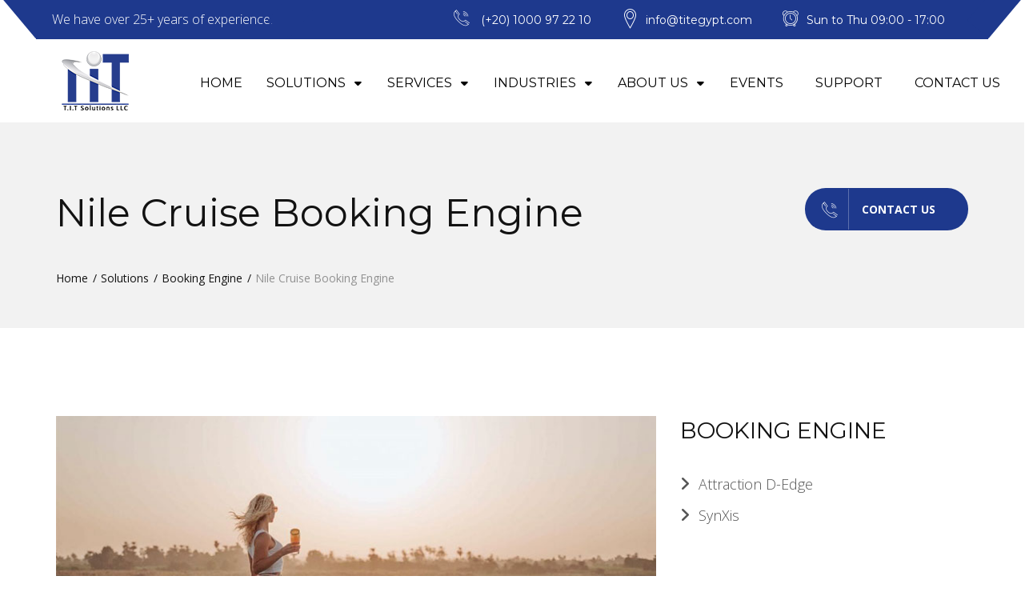

--- FILE ---
content_type: text/html; charset=utf-8
request_url: https://www.titegypt.com/solutions/booking-engine/nile-cruise-booking-engine/
body_size: 8031
content:
<!DOCTYPE html>
<html lang="en" class="no-js">
<head>



    <meta charset="utf-8">
    <meta http-equiv="Content-Type" content="text/html; charset=utf-8">
    
    <title>Best Nile cruise booking engine</title>
    <meta name="description" content="Our Best Nile cruise booking engine features the ability to deal with reservations based on the itinerary of each Nile cruise separately." />
    <meta name="author" content="Top Information Technology- https://www.titegypt.com" />
    <meta itemprop="name" content="Nile Cruise Booking Engine - Top Information Technology Solutions Egypt" />
    <meta itemprop="description" content="Our Best Nile cruise booking engine features the ability to deal with reservations based on the itinerary of each Nile cruise separately." />
    <meta itemprop="image" content="https://www.titegypt.com/images/uploads/digital-marketing-in-egypt-for-hotels-solutions-nile-cruise-booking-engine-20212012411388.jpg" />

    <meta property="og:title" content="Best Nile cruise booking engine - Top Information Technology Solutions Egypt" />
    <meta property="og:url" content="https://www.titegypt.com/solutions/booking-engine/nile-cruise-booking-engine" />
    <meta property="og:description" content="Our Best Nile cruise booking engine features the ability to deal with reservations based on the itinerary of each Nile cruise separately." />
    <meta property="og:image" content="https://www.titegypt.com/images/uploads/digital-marketing-in-egypt-for-hotels-solutions-nile-cruise-booking-engine-20212012411388.jpg" />
    <meta property="og:image:width" content="762" />
    <meta property="og:image:height" content="428" />
    <meta property="og:image:type" content="image/jpg">
    <meta property="fb:admins" content="" />
    <meta property="og:site_name" content="Top Information Technology Solutions" />

    <meta name="twitter:card" content="product">
    <meta name="twitter:site" content="@titsolutions">
    <meta name="twitter:title" content="Best Nile cruise booking engine" />
    <meta name="twitter:description" content="Our Best Nile cruise booking engine features the ability to deal with reservations based on the itinerary of each Nile cruise separately." />
    <meta name="twitter:image:src" content="https://www.titegypt.com/images/uploads/digital-marketing-in-egypt-for-hotels-solutions-nile-cruise-booking-engine-20212012411388.jpg" />
    <meta name="twitter:image:width" content="762" />
    <meta name="twitter:image:height" content="428" />
    <script src='https://www.google.com/recaptcha/api.js?hl=en' type="19d3da6b4d22c183307df281-text/javascript"></script>
    <script type='application/ld+json'>
        {
          "@context": "https://www.schema.org",
          "@type": "LocalBusiness",
          "name": "Top Information Technology",
          "url": "https://www.titegypt.com/",
          "logo": "https://www.titegypt.com/uploads/logo.png",
             "image": "https://www.titegypt.com/uploads/homeabout.jpg",
          "description": "Top Information Technology Solutions was established on 2002 to provide the business market with IT Solutions and its complementing services",
          "address": {
            "@type": "PostalAddress",
            "streetAddress": "El-Nasr Street, Building #28. New Maadi. Cairo",
            "addressLocality": "Cairo",
            "postalCode": "11435",
            "addressCountry": "Egypt "
          },
          "geo": {
            "@type": "GeoCoordinates",
            "longitude": "29.9753",
            "latitude": "31.2776"
          },
          "hasMap": "https://www.google.com/maps/d/embed?mid=1iEDQvLsaKjDmI3-4fh6IX6Owrdw&hl=en",
          "openingHours": "Mo 09:00-23:00 Tu 09:00-23:00 We 09:00-23:00 Th 09:00-23:00 Fr 09:00-23:00 Sa 09:00-23:00 Su 09:00-23:00",
          "contactPoint": {
            "@type": "PostalAddress",
            "contactType": "Top Information Technology",
            "telephone": "+01000 97 22 10"
          },
        "sameAs" : [
            "https://www.linkedin.com/company/502716",
            "https://twitter.com/titsolutions",
            "https://www.facebook.com/titsolutions"
          ]
        }
    </script>
    <script type="bffcced0b7d1f5f5bb1da126-text/javascript">
        dataLayer = [];
        dataLayer.push({

            "ServiceName": "Nile Cruise Booking Engine",
            "ServicesID": "9"

        });
    </script>




    

    <meta name="author" content="Top Information Technology">



    <meta name="viewport" content="width=device-width, user-scalable=no, initial-scale=1.0, minimum-scale=1.0, maximum-scale=1.0">
    <meta name="format-detection" content="telephone=no">

    <link rel="manifest" href="/favicon/manifest.json">
    <link rel="shortcut icon" type="image/x-icon" href="/favicon/favicon.ico" />
    <link rel="apple-touch-icon" sizes="180x180" href="/favicon/apple-touch-icon.png">
    <link rel="icon" type="image/png" sizes="32x32" href="/favicon/favicon-32x32.png">
    <link rel="icon" type="image/png" sizes="16x16" href="/favicon/favicon-16x16.png">



    <link href='https://fonts.googleapis.com/css?family=Montserrat:400,700%7COpen+Sans:400,300,600,700' rel='stylesheet' type='text/css'>


    <link rel="stylesheet" href="/css/bootstrap.css">


    <link rel="stylesheet" href="/css/advisor.css">


    <link rel="stylesheet" href="/css/plugins.css">


    <link rel="stylesheet" id="color" href="/css/color-default.css">


    <link rel="stylesheet" href="/css/hero-slider.css">


    <link rel="stylesheet" href="/css/responsive.css">



    <!-- HTML5 Shim and Respond.js IE8 support of HTML5 elements and media queries -->
    <!-- WARNING: Respond.js doesn't work if you view the page via file:// -->
    <!--[if lt IE 9]>
      <script src="https://oss.maxcdn.com/html5shiv/3.7.2/html5shiv.min.js"></script>
      <script src="https://oss.maxcdn.com/respond/1.4.2/respond.min.js"></script>
    <![endif]-->
    <!-- HEADER SCRIPTS

    ================================================== -->
    <script src="/js/modernizr.js" type="bffcced0b7d1f5f5bb1da126-text/javascript"></script>

    <!-- Google Tag Manager -->
    <script type="bffcced0b7d1f5f5bb1da126-text/javascript">
        (function (w, d, s, l, i) {
            w[l] = w[l] || []; w[l].push({
                'gtm.start':
                    new Date().getTime(), event: 'gtm.js'
            }); var f = d.getElementsByTagName(s)[0],
                j = d.createElement(s), dl = l != 'dataLayer' ? '&l=' + l : ''; j.async = true; j.src =
                    'https://www.googletagmanager.com/gtm.js?id=' + i + dl; f.parentNode.insertBefore(j, f);
        })(window, document, 'script', 'dataLayer', 'GTM-55PGSF');</script>
    <!-- End Google Tag Manager -->
    <style>
        body {
            width: 100%;
            overflow-x: hidden;
        }

        @media (max-width: 767px) {
            section {
                padding: 30px 0;
            }
        }
    </style>

    <link href="/css/titsolutions.css" rel="stylesheet" />
    <link href="/fontawesome-2024/css/all.min.css" rel="stylesheet" />
    <script type="bffcced0b7d1f5f5bb1da126-text/javascript">
        if ('serviceWorker' in navigator) {
            navigator.serviceWorker.register('/service-worker.js')
                .then(reg => console.log("[PWA] Service Worker Registered:", reg))
                .catch(err => console.log("[PWA] Service Worker Registration Failed:", err));
        }
    </script>

</head>
<body class="fixed-header animate">

    <!-- Load Facebook SDK for JavaScript
    <div id="fb-root"></div>
    <script>
        (function (d, s, id) {
            var js, fjs = d.getElementsByTagName(s)[0];
            if (d.getElementById(id)) return;
            js = d.createElement(s); js.id = id;
            js.src = 'https://connect.facebook.net/en_US/sdk/xfbml.customerchat.js#xfbml=1&version=v2.12&autoLogAppEvents=1';
            fjs.parentNode.insertBefore(js, fjs);
        }(document, 'script', 'facebook-jssdk'));</script>-->
    <!-- Your customer chat code
    <div class="fb-customerchat" page_id="47075105902"></div>
    <noscript>
        <iframe src="https://www.googletagmanager.com/ns.html?id=GTM-55PGSF"
                height="0" width="0" style="display: none; visibility: hidden"></iframe>
    </noscript>-->


<style>
    /*  D-EDGE Solutions */
    #li5 .dropdown-submenu .dropdown-menu {
        display: none !important;
        position: absolute !important;
        top: 0 !important;
        left: 100% !important;
        margin-top: 0 !important;
        z-index: 1000 !important;
    }


    #li5 .dropdown-submenu:hover > .dropdown-menu {
        display: block !important;
    }

    #li5 .dropdown-submenu {
        position: relative !important;
    }

</style>
<header id="header" class="h-one-h">

    <div class="container-fluid">


        <div class="top-bar clearfix">
            <p>We have over 25+ years of experience.</p>
            <ul>
                <li>
                    <i class="icon-telephone114"></i><a href="tel:+201000972210" style="color: #fff;">(+20) 1000 97 22 10</a>
                </li>
                <li><i class="icon-icons74"></i><a href="/cdn-cgi/l/email-protection" class="__cf_email__" data-cfemail="3c55525a537c485548595b454c48125f5351">[email&#160;protected]</a></li>
                <li><i class="icon-icons20"></i>Sun to Thu 09:00 - 17:00</li>
            </ul>
        </div>

        <div class="header clearfix">

            <a href="/" class="logo" style="margin:auto;margin-top:15px">
                <img src="/images/uploads/logo-header.png" alt="Top Information Technology Solutions">
            </a>

            <button type="button" class="navbar-toggle collapsed" data-toggle="collapse" data-target="#primary-nav" aria-expanded="false">
                <span class="sr-only">Toggle navigation</span>
                <span class="icon-bar"></span>
                <span class="icon-bar"></span>
                <span class="icon-bar"></span>
            </button>



            <nav class="main-nav navbar-collapse collapse" id="primary-nav">
                <ul class="nav nav-pills">

                    <li runat="server" id="li_Home" visible="true" style=" margin: 0 15px !important"><a href="/">Home</a></li>


                    <li class="dropdown" runat="server" id="li3" style=" margin: 0 15px !important">

                        <a>Solutions <i class="fa fa-caret-down"></i></a>
                        <ul class="dropdown-menu">
                                    <li class="dropdown-submenu">

                                        <a>Website Development <i class="fa fa-caret-right"></i></a>
                                        <ul class="dropdown-menu">
                                                <li><a href="/solutions/website-development/hotels-resorts/">Hotels &amp; Resorts</a></li>
                                                <li><a href="/solutions/website-development/travel-tours/">Travel &amp; Tours</a></li>
                                                <li><a href="/solutions/website-development/nile-cruises/">Nile Cruises</a></li>
                                                <li><a href="/solutions/website-development/general-purposes/">General Purposes</a></li>

                                        </ul>
                                    </li>
                                    <li class="dropdown-submenu">

                                        <a>Booking Engine <i class="fa fa-caret-right"></i></a>
                                        <ul class="dropdown-menu">
                                                <li><a href="/solutions/booking-engine/attraction-d-edge/">Attraction D-Edge</a></li>
                                                <li><a href="/solutions/booking-engine/synxis/">SynXis</a></li>
                                                <li><a href="/solutions/booking-engine/nile-cruise-booking-engine/">Nile Cruise Booking Engine</a></li>

                                        </ul>
                                    </li>
                                    <li><a href="/solutions/web-check-in-solution/">Web Check-In Solution</a></li>


                        </ul>
                    </li>



                    <li class="dropdown" runat="server" id="li5" style=" margin: 0 15px !important">

                        <a>Services <i class="fa fa-caret-down"></i></a>
                        <ul class="dropdown-menu">

                            <li class="dropdown-submenu">
                                <a>D-EDGE Solutions <i class="fa fa-caret-right"></i></a>
                                <ul class="dropdown-menu">
                                            <li class="dropdown-submenu">
                                                <a>Central Reservation System <i class="fa fa-caret-right"></i></a>
                                                <ul class="dropdown-menu">
                                                        <li><a href="/d-edge-solutions/central-reservation-system/booking-engine-for-hotel/">Booking Engine</a></li>
                                                        <li><a href="/d-edge-solutions/central-reservation-system/dedge-channel-manager/">Channel Manager</a></li>
                                                        <li><a href="/d-edge-solutions/central-reservation-system/d-edge-central-inventory-management/">Central Inventory</a></li>
                                                        <li><a href="/d-edge-solutions/central-reservation-system/gds-hotel-solutions/">GDS Solutions</a></li>
                                                </ul>
                                            </li>
                                            <li class="dropdown-submenu">
                                                <a>Guest Management <i class="fa fa-caret-right"></i></a>
                                                <ul class="dropdown-menu">
                                                        <li><a href="/d-edge-solutions/guest-management/hotel-crm/">Hotel CRM</a></li>
                                                        <li><a href="/d-edge-solutions/guest-management/guest-loyalty/">Guest Loyalty</a></li>
                                                        <li><a href="/d-edge-solutions/guest-management/guest-feedback/">Guest Feedback</a></li>
                                                </ul>
                                            </li>
                                            <li class="dropdown-submenu">
                                                <a>Data Intelligence <i class="fa fa-caret-right"></i></a>
                                                <ul class="dropdown-menu">
                                                        <li><a href="/d-edge-solutions/data-intelligence/price-monitoring/">Price Monitoring</a></li>
                                                        <li><a href="/d-edge-solutions/data-intelligence/price-recommendation/">Price Recommendation</a></li>
                                                        <li><a href="/d-edge-solutions/data-intelligence/performance-analysis/">Performance Analysis</a></li>
                                                </ul>
                                            </li>
                                </ul>
                            </li>

                                    <li class="dropdown-submenu">
                                        <a>Search Engine Marketing <i class="fa fa-caret-right"></i></a>
                                        <ul class="dropdown-menu">
                                                    <li><a href="/services/search-engine-marketing/google-hotel-ads/">Google Ads</a></li>
                                                    <li><a href="/services/search-engine-marketing/bing-hotel-ads/">Bing Ads</a></li>
                                                    <li><a href="/services/search-engine-marketing/yandex-ads-in-egypt/">Yandex Ads</a></li>
                                        </ul>
                                    </li>
                                    <li class="dropdown-submenu">
                                        <a>Social Media Marketing <i class="fa fa-caret-right"></i></a>
                                        <ul class="dropdown-menu">
                                                    <li><a href="/services/social-media-marketing/facebook-ads-for-hotel/">Facebook Ads</a></li>
                                                    <li><a href="/services/social-media-marketing/instagram-marketing-for-hotels/">Instagram Ads</a></li>
                                                    <li><a href="/services/social-media-marketing/snapchat-ads-for-hotel/">Snapchat Ads</a></li>
                                                    <li><a href="/services/social-media-marketing/vk-ads-for-hotels/">VK Ads</a></li>
                                                    <li><a href="/services/social-media-marketing/linkedin-for-hotels/">LinkedIn Ads</a></li>
                                        </ul>
                                    </li>
                                    <li class="dropdown-submenu">
                                        <a>Social Media Management <i class="fa fa-caret-right"></i></a>
                                        <ul class="dropdown-menu">
                                                    <li><a href="/services/social-media-management/hotel-social-media-marketing/">Social Media Strategy</a></li>
                                                    <li><a href="/services/social-media-management/hotel-social-media/">Social Media Posting</a></li>
                                                    <li><a href="/services/social-media-management/hotels-branding/">Social Media Graphics</a></li>
                                        </ul>
                                    </li>
                                    <li class="dropdown-submenu">
                                        <a>Hotel E-Commerce <i class="fa fa-caret-right"></i></a>
                                        <ul class="dropdown-menu">
                                                    <li><a href="/services/hotel-e-commerce/e-commerce-consultancy/">E-Commerce Consultancy</a></li>
                                                    <li><a href="/services/hotel-e-commerce/hospitality-management-consulting/">E-Commerce Management</a></li>
                                        </ul>
                                    </li>
                                    <li><a href="/services/search-engine-optimization/">Search Engine Optimization</a></li>
                                    <li class="dropdown-submenu">
                                        <a>Email Marketing <i class="fa fa-caret-right"></i></a>
                                        <ul class="dropdown-menu">
                                                    <li><a href="/services/email-marketing/constant-contact/">Constant Contact</a></li>
                                                    <li><a href="/services/email-marketing/email-marketing-for-hotels/">Manage Email Marketing</a></li>
                                        </ul>
                                    </li>
                                    <li class="dropdown-submenu">
                                        <a>Reporting <i class="fa fa-caret-right"></i></a>
                                        <ul class="dropdown-menu">
                                                    <li><a href="/services/reporting/google-analytics-for-hotels/">Google Analytics Implementation</a></li>
                                                    <li><a href="/services/reporting/digital-marketing-analytics/">Digital Marketing Reporting</a></li>
                                                    <li><a href="/services/reporting/google-analytics-360/">Website 360 Reporting</a></li>
                                        </ul>
                                    </li>
                                    <li><a href="/services/hospitality-photography/">Hospitality Photography</a></li>
                                    <li><a href="/services/asksuite-hotel-chatbot/">Asksuite Hotel Chatbot</a></li>
                                    <li><a href="/services/the-hotels-network/">The Hotels Network</a></li>

                        </ul>
                    </li>


                    <li runat="server" id="li_Solutions" class="dropdown" style=" margin: 0 15px !important">

                        <a>Industries <i class="fa fa-caret-down"></i></a>
                        <ul class="dropdown-menu">

                            <li><a href="/industries/digital-marketing-agency-for-hotels-in-egypt/">Hotels & Resorts</a></li>
                            <li><a href="/industries/travel-agencies/">Travel Companies</a></li>



                        </ul>
                    </li>






                    <li runat="server" id="li7" class="dropdown" style=" margin: 0 15px !important">

                        <a>About Us <i class="fa fa-caret-down"></i></a>
                        <ul class="dropdown-menu">
                            <li><a href="/about-us/" title="About Us">About Us</a></li>
                            <li><a href="/portfolio/" title="Portfolio">Portfolio</a></li>
                            <li><a href="/sister-companies" title="Our Sister Companies">Our Sister Companies</a></li>
                            <li><a href="/news/" title="Our News">Our News</a></li>
                            
                        </ul>
                    </li>
                    <li runat="server" id="li_contact" style=" margin: 0 15px !important"><a href="/events" title="Events">Events</a></li>

                    <li runat="server" id="li1" style=" margin: 0 25px !important"><a href="https://support.titegypt.com" target="_blank" title="Support">Support</a></li>

                    <li runat="server" id="li_contact" style=" margin: 0 15px !important"><a href="/contact-us" title="Contact Us">Contact Us</a></li>

                </ul>
            </nav>

        </div>

    </div>


</header>






    




<section class="subpage-header">
    <div class="container">
        <div class="site-title clearfix">
            <h1>Nile Cruise Booking Engine</h1>
            <ul class="breadcrumbs">

                <li><a href="/" title="Homepage">Home</a></li>
                <li><a href="/solutions/" title="Solutions">Solutions</a></li>
                <li><a href="/solutions/booking-engine/" title="Booking Engine">Booking Engine</a></li>
                <li>Nile Cruise Booking Engine</li>
            </ul>
        </div>
        <a href="/contact-us/" title="Contact Us" class="btn btn-primary get-in-touch" data-text="Contact us"><i class="icon-telephone114"></i>Contact us</a>
    </div>
</section>


<!-- NEWS CONTENT -->
<section>
    <div class="container">
        <div class="row">
            <div class="col-md-8 animate fadeInLeft">
                <div class="p-right-30">
                    <article class="blog-item">
                        <div class="blog-thumbnail">
                            <img alt="Best Nile cruise booking engine" src="/images/uploads/digital-marketing-in-egypt-for-hotels-solutions-nile-cruise-booking-engine-20212012411388.jpg">
                        </div>
                        <div class="blog-content">
                            <h3 class="blog-title"><a href="#">Nile Cruise Booking Engine</a></h3>
                            <p style="margin-top:20px;">The Connect Nile Cruises Booking Engine is inspired by the highly successful Connect Hotel Booking Engine, bringing the same user-friendly features tailored specifically for Nile cruise reservations. This specialized booking engine enables seamless management of bookings based on each cruise's unique itinerary.</p><p style="margin-top:20px;">With the Connect Best Nile cruise booking engine, you can create distinct seasons and manage multiple properties with different itineraries, making online reservations effortless for your sales team.</p><p style="margin-top:20px;">Connect’s Nile Cruise Booking Engine also functions as a centralized sales hub, updating availability in real time and simplifying online sales for maximum efficiency.</p><p style="margin-top:20px;"><b>Our Services Include:</b></p><ul class='list-bullets two'><li style="margin-top: 20px;">B2C Cruise online reservation system</li><li style="margin-top: 20px;">B2B Cruises - Travel Agent</li><li style="margin-top: 20px;">Mobile Solution</li><li style="margin-top: 20px;">CMS</li>
</ul>
                        </div>
                    </article>


                    <div class="comment-respond">

                        <h3>Talk To the Experts</h3>

                        <div class="contact-form">
                            <form id="contactform" action="/RequestServiceSubmit" class="contact-form" method="post">
                                <input name="__RequestVerificationToken" type="hidden" value="IZXbmZbCEw6Ri5hsXB66blbmq01oWNI550FmZekPGb1A_IgXH0ryysIaTlf_-vGRlfU1ylCNdpZirO1wVVHxqRU_b_Y1" />
                                <div class="row">
                                    <input id="Service_Name" Name="Service_Name" value="Nile Cruise Booking Engine" type="text" hidden />
                                    <input id="ServiceID" Name="ServiceID" value="9" type="text" hidden />
                                    <div class="col-md-4">
                                        <input id="CustomerName" Name="CustomerName" type="text" placeholder="Your Name" required />
                                    </div>
                                    <div class="col-md-4">
                                        <input id="CustomerEmail" name="CustomerEmail" type="email" placeholder="Email Address" required />
                                    </div>
                                    <div class="col-md-4">
                                        <input id="CustomerMobile" name="CustomerMobile" type="text" placeholder="Mobile" />
                                    </div>
                                </div>
                                <div class="row">
                                    <div class="col-md-12">
                                        <textarea id="CustomerMessage" name="CustomerMessage" rows="5" cols="20" placeholder="Your Message" required></textarea>
                                    </div>
                                </div>

                                <div class="col-sm-6 col-md-6">
                                    <div class="form-group">


                                        <div class="g-recaptcha" data-sitekey="6LcH2xgTAAAAAEFe0CaC_yKzjMsivrYDil8Y7kSZ"></div> 
                                         
                                    </div>

                                    <div class="alert alert-danger" id="error-div" style="animation-duration: 4s;display:none;width: 300px;">
                                        <span style="font-family:Courier; color:red;" id="error"></span>
                                    </div>

                                </div>
                                <div class="row">
                                    <div class="col-md-12">
                                        <button type="submit"  data-text="SEND MESSAGE"  class="btn btn-primary">SEND MESSAGE</button>
                                    </div>

                                </div>

                            </form>
                        </div>

                    </div>


                </div>

            </div>

            <aside class="col-md-4 animate fadeInRight">


                <div class="sidebar-widget clearfix">

                    <h3>Booking Engine</h3>

                    <ul class="categories">

                            <li><a href="/solutions/booking-engine/attraction-d-edge" title="Attraction D-Edge"><i class="fa fa-angle-right"></i>Attraction D-Edge</a></li>
                            <li><a href="/solutions/booking-engine/synxis" title="SynXis"><i class="fa fa-angle-right"></i>SynXis</a></li>


                    </ul>


                </div>


                <div class="sidebar-widget clearfix">

                    <h3>Other Solutions</h3>

                    <ul class="categories">

                            <li><a href="/solutions/website-development/" title="Website Development"><i class="fa fa-angle-right"></i>Website Development</a></li>
                            <li><a href="/solutions/web-check-in-solution/" title="Web Check-In Solution"><i class="fa fa-angle-right"></i>Web Check-In Solution</a></li>


                    </ul>





                </div>



                <div class="sidebar-widget clearfix">


                        <h3>Our Services</h3>
                        <ul class="tags">
                                <li><a href="/services/search-engine-marketing/" title="Search Engine Marketing">Search Engine Marketing</a></li>
                                <li><a href="/services/social-media-marketing/" title="Social Media Marketing">Social Media Marketing</a></li>
                                <li><a href="/services/social-media-management/" title="Social Media Management">Social Media Management</a></li>
                                <li><a href="/services/hotel-e-commerce/" title="Hotel E-Commerce">Hotel E-Commerce</a></li>
                                <li><a href="/services/search-engine-optimization/" title="Search Engine Optimization">Search Engine Optimization</a></li>
                                <li><a href="/services/email-marketing/" title="Email Marketing">Email Marketing</a></li>
                                <li><a href="/services/reporting/" title="Reporting">Reporting</a></li>
                                <li><a href="/services/hospitality-photography/" title="Hospitality Photography">Hospitality Photography</a></li>
                                <li><a href="/services/asksuite-hotel-chatbot/" title="Asksuite Hotel Chatbot">Asksuite Hotel Chatbot</a></li>
                                <li><a href="/services/the-hotels-network/" title="The Hotels Network">The Hotels Network</a></li>



                        </ul>





                </div>
            </aside>

        </div>

    </div>
</section>
<!-- / NEWS CONTENT -->
<script data-cfasync="false" src="/cdn-cgi/scripts/5c5dd728/cloudflare-static/email-decode.min.js"></script><script src='https://www.google.com/recaptcha/api.js' type="bffcced0b7d1f5f5bb1da126-text/javascript"></script>

<script src="/Scripts/jquery-1.10.2.js" type="bffcced0b7d1f5f5bb1da126-text/javascript"></script>
<script src="/Scripts/jquery.validate.js" type="bffcced0b7d1f5f5bb1da126-text/javascript"></script>
<script src="/Scripts/jquery.validate.unobtrusive.js" type="bffcced0b7d1f5f5bb1da126-text/javascript"></script>
<script src="/Scripts/bootstrap.js" type="bffcced0b7d1f5f5bb1da126-text/javascript"></script>
<script type="bffcced0b7d1f5f5bb1da126-text/javascript">

    $(document).ready(function () {
        debugger;
        $("#contactform").submit(function (event) {

            var recaptcha = $("#g-recaptcha-response").val();
            if (recaptcha === "") {
                event.preventDefault();
                $("#error").text("Please check the recaptcha");
                $("#error-div").show();
            }
        });

    });

</script>


    <footer id="footer">
        <div class="container">
            <div class="footer-top clearfix">

                <div class="row">
                    <div class="col-md-3 col-sm-3">
                        <div class="footer-logo animate fadeInLeft">
                            <a href="/">
                                <img src="/images/uploads/logo-footer.png" alt="">
                            </a>
                        </div>
                    </div>
                    <div class="col-md-9 col-sm-9">

                        <p>
                            Top Information Technology Solutions was founded in 2002, providing the business market with IT Solutions and its complementing services, 25 years of marketing expertise, high creativity levels, and reliability in the business world.
                            With us, you'll get a unique business standing, practical solutions, and one-of-a-kind cooperation that will give you our "You'll Never Walk Alone" concept.
                        </p>
                    </div>
                </div>

                <div class="height-50"></div>

                <div class="footer-left">
                    <div class="footer-address-widget clearfix">
                        <ul>
                            <li><i class="icon-telephone114"></i> <a href="tel:+201000 97 22 10">+201000 97 22 10 </a>       <a href="/cdn-cgi/l/email-protection#9bf2f5fdf4dbeff2effefce2ebefb5f8f4f6"><span class="__cf_email__" data-cfemail="543d3a323b14203d2031332d24207a373b39">[email&#160;protected]</span></a></li>
                            <li><i class="icon-icons74"></i><span>El-Nasr Street, Building #28. New Maadi. Cairo, Egypt</span></li>
                        </ul>
                    </div>

<div class="row">
    <div class="col-md-4">
        <div class="usefull-links-widget clearfix">
            <a href="/solutions/">  <h4>Solutions</h4></a> 
            <ul style="width: 100%;">
                <li><a href="/solutions/website-development/hotels-resorts/" title="Hotel &amp; Resorts Website">Hotel &amp; Resorts Website</a> </li>
                <li><a href="/solutions/website-development/travel-tours/" title="Travel &amp; Tours Website">Travel &amp; Tours Website</a> </li>
                <li><a href="/solutions/website-development/nile-cruises/" title="Nile Cruises Websites">Nile Cruises Websites</a> </li>
                <li><a href="/solutions/booking-engine/attraction-d-edge/" title="D-Edge Booking Engine">D-Edge Booking Engine</a> </li>
                <li><a href="/solutions/booking-engine/synxis/" title="SynXis Booking Engine">SynXis Booking Engine</a> </li>
                <li><a href="/solutions/web-check-in-solution/" title="Web Check-In Solution">Web Check-In Solution</a> </li>
                 
                </ul>

        </div>
    </div>
    <div class="col-md-4">
        <div class="usefull-links-widget clearfix">
          <a href="/services/"><h4>Services</h4> </a>
            <ul style="width: 100%;">
                    <li><a href="/services/search-engine-marketing/" title="Search Engine Marketing">Search Engine Marketing</a> </li>
                    <li><a href="/services/social-media-marketing/" title="Social Media Marketing">Social Media Marketing</a> </li>
                    <li><a href="/services/social-media-management/" title="Social Media Management">Social Media Management</a> </li>
                    <li><a href="/services/hotel-e-commerce/" title="Hotel E-Commerce">Hotel E-Commerce</a> </li>
                    <li><a href="/services/search-engine-optimization/" title="Search Engine Optimization">Search Engine Optimization</a> </li>
                    <li><a href="/services/email-marketing/" title="Email Marketing">Email Marketing</a> </li>
                    <li><a href="/services/reporting/digital-marketing-analytics/" title="Digital Marketing Reporting">Digital Marketing Reporting</a> </li>


            </ul>

        </div>
    </div>
    <div class="col-md-4">
        <div class="usefull-links-widget clearfix">
            <a href="/d-edge-solutions/"> <h4>D-EDGE</h4></a> 
            <ul style="width: 100%;">
                    <li><a href="/d-edge-solutions/central-reservation-system/" title="Central Reservation System">Central Reservation System</a> </li>
                    <li><a href="/d-edge-solutions/central-reservation-system/dedge-channel-manager/" title="Channel Manager">Channel Manager</a> </li>
                    <li><a href="/d-edge-solutions/central-reservation-system/booking-engine-for-hotel/" title="D-Edge Booking Engine">D-Edge Booking Engine</a> </li>
                    <li><a href="/d-edge-solutions/guest-management/hotel-crm/" title="Hotel CRM">Hotel CRM</a> </li>
                    <li><a href="/d-edge-solutions/guest-management/guest-loyalty/" title="Guest Loyalty">Guest Loyalty</a> </li>
                    <li><a href="/d-edge-solutions/data-intelligence/performance-analysis/" title="Performance Analysis">Performance Analysis</a> </li>
                    <li><a href="/d-edge-solutions/data-intelligence/price-monitoring/" title="Price Monitoring">Price Monitoring</a> </li>

            </ul>

        </div>


        
    </div>
</div>


                </div>
                <div class="footer-right">
                    <div class="newsletter-widget">
                        <form action="/NewsletterSubmit" class="contact-form" method="post">
                            <input name="__RequestVerificationToken" type="hidden" value="trWAi_KT2g-sb2FnYMedyB2h086Tp4yYQQOGvPsLkdwSGhW4GBMETMkw5PgUQzOJqpKpgbcWvcy0DhAMWdtyCDy2nYk1" />

                            <h4>Our Newsletter</h4>
                            <p>Get the latest industry news and insights</p>
                            <div>
                                <input id="UserName" style="padding: 0 25px;" name="UserName" type="text" placeholder="Your Name" required />
                                <input id="emailaddress" name="emailaddress" type="email" placeholder="Email Address" required />
                                
                                <button id="btn_Send" type="submit"  data-text="Submit"  class="btn btn-primary" value="Submit">Submit</button>
                            </div>
                        </form>
                        <ul class="social">
                            <li class="animate bounceIn"><a href="https://www.facebook.com/titsolutions" target="_blank" class="facebook"><i class="icon-facebook-1"></i></a></li>

                            <li class="animate bounceIn" data-delay="100"><a href="https://twitter.com/titsolutions" target="_blank" class="twitter"> <i class="fa-brands fa-x-twitter"></i></a></li>
                            <li class="animate bounceIn" data-delay="300"><a href="https://www.linkedin.com/company/502716" target="_blank" class="linkedin"><i class="icon-linkedin3"></i></a></li>

                        </ul>
                    </div>
                </div>
            </div>
        </div>

        <div class="footer-bottom">
            <div class="container">
                <div class="row">
                    <div class="col-md-6 col-sm-6">
                        <p>Coyright © 2025 Top Information Technology. All rights reserved.</p>
                    </div>

                </div>
            </div>
        </div>

    </footer>



    <script data-cfasync="false" src="/cdn-cgi/scripts/5c5dd728/cloudflare-static/email-decode.min.js"></script><script src="/js/jquery-2.2.0.js" type="bffcced0b7d1f5f5bb1da126-text/javascript"></script>
    <script src="/js/smooth-scroll.js" type="bffcced0b7d1f5f5bb1da126-text/javascript"></script>
    <script src="/js/bootstrap.min.js" type="bffcced0b7d1f5f5bb1da126-text/javascript"></script>
    <script src="/js/counter.js" type="bffcced0b7d1f5f5bb1da126-text/javascript"></script>
    <script src="/js/common.js" type="bffcced0b7d1f5f5bb1da126-text/javascript"></script>
    <script src="/js/scripts.js" type="bffcced0b7d1f5f5bb1da126-text/javascript"></script>
    <script src="/js/hero-slider.js" type="bffcced0b7d1f5f5bb1da126-text/javascript"></script>
  
<script src="/cdn-cgi/scripts/7d0fa10a/cloudflare-static/rocket-loader.min.js" data-cf-settings="bffcced0b7d1f5f5bb1da126-|49" defer></script><script defer src="https://static.cloudflareinsights.com/beacon.min.js/vcd15cbe7772f49c399c6a5babf22c1241717689176015" integrity="sha512-ZpsOmlRQV6y907TI0dKBHq9Md29nnaEIPlkf84rnaERnq6zvWvPUqr2ft8M1aS28oN72PdrCzSjY4U6VaAw1EQ==" data-cf-beacon='{"version":"2024.11.0","token":"b00316b62c2e4fcaafec2882d9c85671","r":1,"server_timing":{"name":{"cfCacheStatus":true,"cfEdge":true,"cfExtPri":true,"cfL4":true,"cfOrigin":true,"cfSpeedBrain":true},"location_startswith":null}}' crossorigin="anonymous"></script>
</body>
</html>

--- FILE ---
content_type: text/html; charset=utf-8
request_url: https://www.google.com/recaptcha/api2/anchor?ar=1&k=6LcH2xgTAAAAAEFe0CaC_yKzjMsivrYDil8Y7kSZ&co=aHR0cHM6Ly93d3cudGl0ZWd5cHQuY29tOjQ0Mw..&hl=en&v=PoyoqOPhxBO7pBk68S4YbpHZ&size=normal&anchor-ms=20000&execute-ms=30000&cb=qb0wft59g4n6
body_size: 49267
content:
<!DOCTYPE HTML><html dir="ltr" lang="en"><head><meta http-equiv="Content-Type" content="text/html; charset=UTF-8">
<meta http-equiv="X-UA-Compatible" content="IE=edge">
<title>reCAPTCHA</title>
<style type="text/css">
/* cyrillic-ext */
@font-face {
  font-family: 'Roboto';
  font-style: normal;
  font-weight: 400;
  font-stretch: 100%;
  src: url(//fonts.gstatic.com/s/roboto/v48/KFO7CnqEu92Fr1ME7kSn66aGLdTylUAMa3GUBHMdazTgWw.woff2) format('woff2');
  unicode-range: U+0460-052F, U+1C80-1C8A, U+20B4, U+2DE0-2DFF, U+A640-A69F, U+FE2E-FE2F;
}
/* cyrillic */
@font-face {
  font-family: 'Roboto';
  font-style: normal;
  font-weight: 400;
  font-stretch: 100%;
  src: url(//fonts.gstatic.com/s/roboto/v48/KFO7CnqEu92Fr1ME7kSn66aGLdTylUAMa3iUBHMdazTgWw.woff2) format('woff2');
  unicode-range: U+0301, U+0400-045F, U+0490-0491, U+04B0-04B1, U+2116;
}
/* greek-ext */
@font-face {
  font-family: 'Roboto';
  font-style: normal;
  font-weight: 400;
  font-stretch: 100%;
  src: url(//fonts.gstatic.com/s/roboto/v48/KFO7CnqEu92Fr1ME7kSn66aGLdTylUAMa3CUBHMdazTgWw.woff2) format('woff2');
  unicode-range: U+1F00-1FFF;
}
/* greek */
@font-face {
  font-family: 'Roboto';
  font-style: normal;
  font-weight: 400;
  font-stretch: 100%;
  src: url(//fonts.gstatic.com/s/roboto/v48/KFO7CnqEu92Fr1ME7kSn66aGLdTylUAMa3-UBHMdazTgWw.woff2) format('woff2');
  unicode-range: U+0370-0377, U+037A-037F, U+0384-038A, U+038C, U+038E-03A1, U+03A3-03FF;
}
/* math */
@font-face {
  font-family: 'Roboto';
  font-style: normal;
  font-weight: 400;
  font-stretch: 100%;
  src: url(//fonts.gstatic.com/s/roboto/v48/KFO7CnqEu92Fr1ME7kSn66aGLdTylUAMawCUBHMdazTgWw.woff2) format('woff2');
  unicode-range: U+0302-0303, U+0305, U+0307-0308, U+0310, U+0312, U+0315, U+031A, U+0326-0327, U+032C, U+032F-0330, U+0332-0333, U+0338, U+033A, U+0346, U+034D, U+0391-03A1, U+03A3-03A9, U+03B1-03C9, U+03D1, U+03D5-03D6, U+03F0-03F1, U+03F4-03F5, U+2016-2017, U+2034-2038, U+203C, U+2040, U+2043, U+2047, U+2050, U+2057, U+205F, U+2070-2071, U+2074-208E, U+2090-209C, U+20D0-20DC, U+20E1, U+20E5-20EF, U+2100-2112, U+2114-2115, U+2117-2121, U+2123-214F, U+2190, U+2192, U+2194-21AE, U+21B0-21E5, U+21F1-21F2, U+21F4-2211, U+2213-2214, U+2216-22FF, U+2308-230B, U+2310, U+2319, U+231C-2321, U+2336-237A, U+237C, U+2395, U+239B-23B7, U+23D0, U+23DC-23E1, U+2474-2475, U+25AF, U+25B3, U+25B7, U+25BD, U+25C1, U+25CA, U+25CC, U+25FB, U+266D-266F, U+27C0-27FF, U+2900-2AFF, U+2B0E-2B11, U+2B30-2B4C, U+2BFE, U+3030, U+FF5B, U+FF5D, U+1D400-1D7FF, U+1EE00-1EEFF;
}
/* symbols */
@font-face {
  font-family: 'Roboto';
  font-style: normal;
  font-weight: 400;
  font-stretch: 100%;
  src: url(//fonts.gstatic.com/s/roboto/v48/KFO7CnqEu92Fr1ME7kSn66aGLdTylUAMaxKUBHMdazTgWw.woff2) format('woff2');
  unicode-range: U+0001-000C, U+000E-001F, U+007F-009F, U+20DD-20E0, U+20E2-20E4, U+2150-218F, U+2190, U+2192, U+2194-2199, U+21AF, U+21E6-21F0, U+21F3, U+2218-2219, U+2299, U+22C4-22C6, U+2300-243F, U+2440-244A, U+2460-24FF, U+25A0-27BF, U+2800-28FF, U+2921-2922, U+2981, U+29BF, U+29EB, U+2B00-2BFF, U+4DC0-4DFF, U+FFF9-FFFB, U+10140-1018E, U+10190-1019C, U+101A0, U+101D0-101FD, U+102E0-102FB, U+10E60-10E7E, U+1D2C0-1D2D3, U+1D2E0-1D37F, U+1F000-1F0FF, U+1F100-1F1AD, U+1F1E6-1F1FF, U+1F30D-1F30F, U+1F315, U+1F31C, U+1F31E, U+1F320-1F32C, U+1F336, U+1F378, U+1F37D, U+1F382, U+1F393-1F39F, U+1F3A7-1F3A8, U+1F3AC-1F3AF, U+1F3C2, U+1F3C4-1F3C6, U+1F3CA-1F3CE, U+1F3D4-1F3E0, U+1F3ED, U+1F3F1-1F3F3, U+1F3F5-1F3F7, U+1F408, U+1F415, U+1F41F, U+1F426, U+1F43F, U+1F441-1F442, U+1F444, U+1F446-1F449, U+1F44C-1F44E, U+1F453, U+1F46A, U+1F47D, U+1F4A3, U+1F4B0, U+1F4B3, U+1F4B9, U+1F4BB, U+1F4BF, U+1F4C8-1F4CB, U+1F4D6, U+1F4DA, U+1F4DF, U+1F4E3-1F4E6, U+1F4EA-1F4ED, U+1F4F7, U+1F4F9-1F4FB, U+1F4FD-1F4FE, U+1F503, U+1F507-1F50B, U+1F50D, U+1F512-1F513, U+1F53E-1F54A, U+1F54F-1F5FA, U+1F610, U+1F650-1F67F, U+1F687, U+1F68D, U+1F691, U+1F694, U+1F698, U+1F6AD, U+1F6B2, U+1F6B9-1F6BA, U+1F6BC, U+1F6C6-1F6CF, U+1F6D3-1F6D7, U+1F6E0-1F6EA, U+1F6F0-1F6F3, U+1F6F7-1F6FC, U+1F700-1F7FF, U+1F800-1F80B, U+1F810-1F847, U+1F850-1F859, U+1F860-1F887, U+1F890-1F8AD, U+1F8B0-1F8BB, U+1F8C0-1F8C1, U+1F900-1F90B, U+1F93B, U+1F946, U+1F984, U+1F996, U+1F9E9, U+1FA00-1FA6F, U+1FA70-1FA7C, U+1FA80-1FA89, U+1FA8F-1FAC6, U+1FACE-1FADC, U+1FADF-1FAE9, U+1FAF0-1FAF8, U+1FB00-1FBFF;
}
/* vietnamese */
@font-face {
  font-family: 'Roboto';
  font-style: normal;
  font-weight: 400;
  font-stretch: 100%;
  src: url(//fonts.gstatic.com/s/roboto/v48/KFO7CnqEu92Fr1ME7kSn66aGLdTylUAMa3OUBHMdazTgWw.woff2) format('woff2');
  unicode-range: U+0102-0103, U+0110-0111, U+0128-0129, U+0168-0169, U+01A0-01A1, U+01AF-01B0, U+0300-0301, U+0303-0304, U+0308-0309, U+0323, U+0329, U+1EA0-1EF9, U+20AB;
}
/* latin-ext */
@font-face {
  font-family: 'Roboto';
  font-style: normal;
  font-weight: 400;
  font-stretch: 100%;
  src: url(//fonts.gstatic.com/s/roboto/v48/KFO7CnqEu92Fr1ME7kSn66aGLdTylUAMa3KUBHMdazTgWw.woff2) format('woff2');
  unicode-range: U+0100-02BA, U+02BD-02C5, U+02C7-02CC, U+02CE-02D7, U+02DD-02FF, U+0304, U+0308, U+0329, U+1D00-1DBF, U+1E00-1E9F, U+1EF2-1EFF, U+2020, U+20A0-20AB, U+20AD-20C0, U+2113, U+2C60-2C7F, U+A720-A7FF;
}
/* latin */
@font-face {
  font-family: 'Roboto';
  font-style: normal;
  font-weight: 400;
  font-stretch: 100%;
  src: url(//fonts.gstatic.com/s/roboto/v48/KFO7CnqEu92Fr1ME7kSn66aGLdTylUAMa3yUBHMdazQ.woff2) format('woff2');
  unicode-range: U+0000-00FF, U+0131, U+0152-0153, U+02BB-02BC, U+02C6, U+02DA, U+02DC, U+0304, U+0308, U+0329, U+2000-206F, U+20AC, U+2122, U+2191, U+2193, U+2212, U+2215, U+FEFF, U+FFFD;
}
/* cyrillic-ext */
@font-face {
  font-family: 'Roboto';
  font-style: normal;
  font-weight: 500;
  font-stretch: 100%;
  src: url(//fonts.gstatic.com/s/roboto/v48/KFO7CnqEu92Fr1ME7kSn66aGLdTylUAMa3GUBHMdazTgWw.woff2) format('woff2');
  unicode-range: U+0460-052F, U+1C80-1C8A, U+20B4, U+2DE0-2DFF, U+A640-A69F, U+FE2E-FE2F;
}
/* cyrillic */
@font-face {
  font-family: 'Roboto';
  font-style: normal;
  font-weight: 500;
  font-stretch: 100%;
  src: url(//fonts.gstatic.com/s/roboto/v48/KFO7CnqEu92Fr1ME7kSn66aGLdTylUAMa3iUBHMdazTgWw.woff2) format('woff2');
  unicode-range: U+0301, U+0400-045F, U+0490-0491, U+04B0-04B1, U+2116;
}
/* greek-ext */
@font-face {
  font-family: 'Roboto';
  font-style: normal;
  font-weight: 500;
  font-stretch: 100%;
  src: url(//fonts.gstatic.com/s/roboto/v48/KFO7CnqEu92Fr1ME7kSn66aGLdTylUAMa3CUBHMdazTgWw.woff2) format('woff2');
  unicode-range: U+1F00-1FFF;
}
/* greek */
@font-face {
  font-family: 'Roboto';
  font-style: normal;
  font-weight: 500;
  font-stretch: 100%;
  src: url(//fonts.gstatic.com/s/roboto/v48/KFO7CnqEu92Fr1ME7kSn66aGLdTylUAMa3-UBHMdazTgWw.woff2) format('woff2');
  unicode-range: U+0370-0377, U+037A-037F, U+0384-038A, U+038C, U+038E-03A1, U+03A3-03FF;
}
/* math */
@font-face {
  font-family: 'Roboto';
  font-style: normal;
  font-weight: 500;
  font-stretch: 100%;
  src: url(//fonts.gstatic.com/s/roboto/v48/KFO7CnqEu92Fr1ME7kSn66aGLdTylUAMawCUBHMdazTgWw.woff2) format('woff2');
  unicode-range: U+0302-0303, U+0305, U+0307-0308, U+0310, U+0312, U+0315, U+031A, U+0326-0327, U+032C, U+032F-0330, U+0332-0333, U+0338, U+033A, U+0346, U+034D, U+0391-03A1, U+03A3-03A9, U+03B1-03C9, U+03D1, U+03D5-03D6, U+03F0-03F1, U+03F4-03F5, U+2016-2017, U+2034-2038, U+203C, U+2040, U+2043, U+2047, U+2050, U+2057, U+205F, U+2070-2071, U+2074-208E, U+2090-209C, U+20D0-20DC, U+20E1, U+20E5-20EF, U+2100-2112, U+2114-2115, U+2117-2121, U+2123-214F, U+2190, U+2192, U+2194-21AE, U+21B0-21E5, U+21F1-21F2, U+21F4-2211, U+2213-2214, U+2216-22FF, U+2308-230B, U+2310, U+2319, U+231C-2321, U+2336-237A, U+237C, U+2395, U+239B-23B7, U+23D0, U+23DC-23E1, U+2474-2475, U+25AF, U+25B3, U+25B7, U+25BD, U+25C1, U+25CA, U+25CC, U+25FB, U+266D-266F, U+27C0-27FF, U+2900-2AFF, U+2B0E-2B11, U+2B30-2B4C, U+2BFE, U+3030, U+FF5B, U+FF5D, U+1D400-1D7FF, U+1EE00-1EEFF;
}
/* symbols */
@font-face {
  font-family: 'Roboto';
  font-style: normal;
  font-weight: 500;
  font-stretch: 100%;
  src: url(//fonts.gstatic.com/s/roboto/v48/KFO7CnqEu92Fr1ME7kSn66aGLdTylUAMaxKUBHMdazTgWw.woff2) format('woff2');
  unicode-range: U+0001-000C, U+000E-001F, U+007F-009F, U+20DD-20E0, U+20E2-20E4, U+2150-218F, U+2190, U+2192, U+2194-2199, U+21AF, U+21E6-21F0, U+21F3, U+2218-2219, U+2299, U+22C4-22C6, U+2300-243F, U+2440-244A, U+2460-24FF, U+25A0-27BF, U+2800-28FF, U+2921-2922, U+2981, U+29BF, U+29EB, U+2B00-2BFF, U+4DC0-4DFF, U+FFF9-FFFB, U+10140-1018E, U+10190-1019C, U+101A0, U+101D0-101FD, U+102E0-102FB, U+10E60-10E7E, U+1D2C0-1D2D3, U+1D2E0-1D37F, U+1F000-1F0FF, U+1F100-1F1AD, U+1F1E6-1F1FF, U+1F30D-1F30F, U+1F315, U+1F31C, U+1F31E, U+1F320-1F32C, U+1F336, U+1F378, U+1F37D, U+1F382, U+1F393-1F39F, U+1F3A7-1F3A8, U+1F3AC-1F3AF, U+1F3C2, U+1F3C4-1F3C6, U+1F3CA-1F3CE, U+1F3D4-1F3E0, U+1F3ED, U+1F3F1-1F3F3, U+1F3F5-1F3F7, U+1F408, U+1F415, U+1F41F, U+1F426, U+1F43F, U+1F441-1F442, U+1F444, U+1F446-1F449, U+1F44C-1F44E, U+1F453, U+1F46A, U+1F47D, U+1F4A3, U+1F4B0, U+1F4B3, U+1F4B9, U+1F4BB, U+1F4BF, U+1F4C8-1F4CB, U+1F4D6, U+1F4DA, U+1F4DF, U+1F4E3-1F4E6, U+1F4EA-1F4ED, U+1F4F7, U+1F4F9-1F4FB, U+1F4FD-1F4FE, U+1F503, U+1F507-1F50B, U+1F50D, U+1F512-1F513, U+1F53E-1F54A, U+1F54F-1F5FA, U+1F610, U+1F650-1F67F, U+1F687, U+1F68D, U+1F691, U+1F694, U+1F698, U+1F6AD, U+1F6B2, U+1F6B9-1F6BA, U+1F6BC, U+1F6C6-1F6CF, U+1F6D3-1F6D7, U+1F6E0-1F6EA, U+1F6F0-1F6F3, U+1F6F7-1F6FC, U+1F700-1F7FF, U+1F800-1F80B, U+1F810-1F847, U+1F850-1F859, U+1F860-1F887, U+1F890-1F8AD, U+1F8B0-1F8BB, U+1F8C0-1F8C1, U+1F900-1F90B, U+1F93B, U+1F946, U+1F984, U+1F996, U+1F9E9, U+1FA00-1FA6F, U+1FA70-1FA7C, U+1FA80-1FA89, U+1FA8F-1FAC6, U+1FACE-1FADC, U+1FADF-1FAE9, U+1FAF0-1FAF8, U+1FB00-1FBFF;
}
/* vietnamese */
@font-face {
  font-family: 'Roboto';
  font-style: normal;
  font-weight: 500;
  font-stretch: 100%;
  src: url(//fonts.gstatic.com/s/roboto/v48/KFO7CnqEu92Fr1ME7kSn66aGLdTylUAMa3OUBHMdazTgWw.woff2) format('woff2');
  unicode-range: U+0102-0103, U+0110-0111, U+0128-0129, U+0168-0169, U+01A0-01A1, U+01AF-01B0, U+0300-0301, U+0303-0304, U+0308-0309, U+0323, U+0329, U+1EA0-1EF9, U+20AB;
}
/* latin-ext */
@font-face {
  font-family: 'Roboto';
  font-style: normal;
  font-weight: 500;
  font-stretch: 100%;
  src: url(//fonts.gstatic.com/s/roboto/v48/KFO7CnqEu92Fr1ME7kSn66aGLdTylUAMa3KUBHMdazTgWw.woff2) format('woff2');
  unicode-range: U+0100-02BA, U+02BD-02C5, U+02C7-02CC, U+02CE-02D7, U+02DD-02FF, U+0304, U+0308, U+0329, U+1D00-1DBF, U+1E00-1E9F, U+1EF2-1EFF, U+2020, U+20A0-20AB, U+20AD-20C0, U+2113, U+2C60-2C7F, U+A720-A7FF;
}
/* latin */
@font-face {
  font-family: 'Roboto';
  font-style: normal;
  font-weight: 500;
  font-stretch: 100%;
  src: url(//fonts.gstatic.com/s/roboto/v48/KFO7CnqEu92Fr1ME7kSn66aGLdTylUAMa3yUBHMdazQ.woff2) format('woff2');
  unicode-range: U+0000-00FF, U+0131, U+0152-0153, U+02BB-02BC, U+02C6, U+02DA, U+02DC, U+0304, U+0308, U+0329, U+2000-206F, U+20AC, U+2122, U+2191, U+2193, U+2212, U+2215, U+FEFF, U+FFFD;
}
/* cyrillic-ext */
@font-face {
  font-family: 'Roboto';
  font-style: normal;
  font-weight: 900;
  font-stretch: 100%;
  src: url(//fonts.gstatic.com/s/roboto/v48/KFO7CnqEu92Fr1ME7kSn66aGLdTylUAMa3GUBHMdazTgWw.woff2) format('woff2');
  unicode-range: U+0460-052F, U+1C80-1C8A, U+20B4, U+2DE0-2DFF, U+A640-A69F, U+FE2E-FE2F;
}
/* cyrillic */
@font-face {
  font-family: 'Roboto';
  font-style: normal;
  font-weight: 900;
  font-stretch: 100%;
  src: url(//fonts.gstatic.com/s/roboto/v48/KFO7CnqEu92Fr1ME7kSn66aGLdTylUAMa3iUBHMdazTgWw.woff2) format('woff2');
  unicode-range: U+0301, U+0400-045F, U+0490-0491, U+04B0-04B1, U+2116;
}
/* greek-ext */
@font-face {
  font-family: 'Roboto';
  font-style: normal;
  font-weight: 900;
  font-stretch: 100%;
  src: url(//fonts.gstatic.com/s/roboto/v48/KFO7CnqEu92Fr1ME7kSn66aGLdTylUAMa3CUBHMdazTgWw.woff2) format('woff2');
  unicode-range: U+1F00-1FFF;
}
/* greek */
@font-face {
  font-family: 'Roboto';
  font-style: normal;
  font-weight: 900;
  font-stretch: 100%;
  src: url(//fonts.gstatic.com/s/roboto/v48/KFO7CnqEu92Fr1ME7kSn66aGLdTylUAMa3-UBHMdazTgWw.woff2) format('woff2');
  unicode-range: U+0370-0377, U+037A-037F, U+0384-038A, U+038C, U+038E-03A1, U+03A3-03FF;
}
/* math */
@font-face {
  font-family: 'Roboto';
  font-style: normal;
  font-weight: 900;
  font-stretch: 100%;
  src: url(//fonts.gstatic.com/s/roboto/v48/KFO7CnqEu92Fr1ME7kSn66aGLdTylUAMawCUBHMdazTgWw.woff2) format('woff2');
  unicode-range: U+0302-0303, U+0305, U+0307-0308, U+0310, U+0312, U+0315, U+031A, U+0326-0327, U+032C, U+032F-0330, U+0332-0333, U+0338, U+033A, U+0346, U+034D, U+0391-03A1, U+03A3-03A9, U+03B1-03C9, U+03D1, U+03D5-03D6, U+03F0-03F1, U+03F4-03F5, U+2016-2017, U+2034-2038, U+203C, U+2040, U+2043, U+2047, U+2050, U+2057, U+205F, U+2070-2071, U+2074-208E, U+2090-209C, U+20D0-20DC, U+20E1, U+20E5-20EF, U+2100-2112, U+2114-2115, U+2117-2121, U+2123-214F, U+2190, U+2192, U+2194-21AE, U+21B0-21E5, U+21F1-21F2, U+21F4-2211, U+2213-2214, U+2216-22FF, U+2308-230B, U+2310, U+2319, U+231C-2321, U+2336-237A, U+237C, U+2395, U+239B-23B7, U+23D0, U+23DC-23E1, U+2474-2475, U+25AF, U+25B3, U+25B7, U+25BD, U+25C1, U+25CA, U+25CC, U+25FB, U+266D-266F, U+27C0-27FF, U+2900-2AFF, U+2B0E-2B11, U+2B30-2B4C, U+2BFE, U+3030, U+FF5B, U+FF5D, U+1D400-1D7FF, U+1EE00-1EEFF;
}
/* symbols */
@font-face {
  font-family: 'Roboto';
  font-style: normal;
  font-weight: 900;
  font-stretch: 100%;
  src: url(//fonts.gstatic.com/s/roboto/v48/KFO7CnqEu92Fr1ME7kSn66aGLdTylUAMaxKUBHMdazTgWw.woff2) format('woff2');
  unicode-range: U+0001-000C, U+000E-001F, U+007F-009F, U+20DD-20E0, U+20E2-20E4, U+2150-218F, U+2190, U+2192, U+2194-2199, U+21AF, U+21E6-21F0, U+21F3, U+2218-2219, U+2299, U+22C4-22C6, U+2300-243F, U+2440-244A, U+2460-24FF, U+25A0-27BF, U+2800-28FF, U+2921-2922, U+2981, U+29BF, U+29EB, U+2B00-2BFF, U+4DC0-4DFF, U+FFF9-FFFB, U+10140-1018E, U+10190-1019C, U+101A0, U+101D0-101FD, U+102E0-102FB, U+10E60-10E7E, U+1D2C0-1D2D3, U+1D2E0-1D37F, U+1F000-1F0FF, U+1F100-1F1AD, U+1F1E6-1F1FF, U+1F30D-1F30F, U+1F315, U+1F31C, U+1F31E, U+1F320-1F32C, U+1F336, U+1F378, U+1F37D, U+1F382, U+1F393-1F39F, U+1F3A7-1F3A8, U+1F3AC-1F3AF, U+1F3C2, U+1F3C4-1F3C6, U+1F3CA-1F3CE, U+1F3D4-1F3E0, U+1F3ED, U+1F3F1-1F3F3, U+1F3F5-1F3F7, U+1F408, U+1F415, U+1F41F, U+1F426, U+1F43F, U+1F441-1F442, U+1F444, U+1F446-1F449, U+1F44C-1F44E, U+1F453, U+1F46A, U+1F47D, U+1F4A3, U+1F4B0, U+1F4B3, U+1F4B9, U+1F4BB, U+1F4BF, U+1F4C8-1F4CB, U+1F4D6, U+1F4DA, U+1F4DF, U+1F4E3-1F4E6, U+1F4EA-1F4ED, U+1F4F7, U+1F4F9-1F4FB, U+1F4FD-1F4FE, U+1F503, U+1F507-1F50B, U+1F50D, U+1F512-1F513, U+1F53E-1F54A, U+1F54F-1F5FA, U+1F610, U+1F650-1F67F, U+1F687, U+1F68D, U+1F691, U+1F694, U+1F698, U+1F6AD, U+1F6B2, U+1F6B9-1F6BA, U+1F6BC, U+1F6C6-1F6CF, U+1F6D3-1F6D7, U+1F6E0-1F6EA, U+1F6F0-1F6F3, U+1F6F7-1F6FC, U+1F700-1F7FF, U+1F800-1F80B, U+1F810-1F847, U+1F850-1F859, U+1F860-1F887, U+1F890-1F8AD, U+1F8B0-1F8BB, U+1F8C0-1F8C1, U+1F900-1F90B, U+1F93B, U+1F946, U+1F984, U+1F996, U+1F9E9, U+1FA00-1FA6F, U+1FA70-1FA7C, U+1FA80-1FA89, U+1FA8F-1FAC6, U+1FACE-1FADC, U+1FADF-1FAE9, U+1FAF0-1FAF8, U+1FB00-1FBFF;
}
/* vietnamese */
@font-face {
  font-family: 'Roboto';
  font-style: normal;
  font-weight: 900;
  font-stretch: 100%;
  src: url(//fonts.gstatic.com/s/roboto/v48/KFO7CnqEu92Fr1ME7kSn66aGLdTylUAMa3OUBHMdazTgWw.woff2) format('woff2');
  unicode-range: U+0102-0103, U+0110-0111, U+0128-0129, U+0168-0169, U+01A0-01A1, U+01AF-01B0, U+0300-0301, U+0303-0304, U+0308-0309, U+0323, U+0329, U+1EA0-1EF9, U+20AB;
}
/* latin-ext */
@font-face {
  font-family: 'Roboto';
  font-style: normal;
  font-weight: 900;
  font-stretch: 100%;
  src: url(//fonts.gstatic.com/s/roboto/v48/KFO7CnqEu92Fr1ME7kSn66aGLdTylUAMa3KUBHMdazTgWw.woff2) format('woff2');
  unicode-range: U+0100-02BA, U+02BD-02C5, U+02C7-02CC, U+02CE-02D7, U+02DD-02FF, U+0304, U+0308, U+0329, U+1D00-1DBF, U+1E00-1E9F, U+1EF2-1EFF, U+2020, U+20A0-20AB, U+20AD-20C0, U+2113, U+2C60-2C7F, U+A720-A7FF;
}
/* latin */
@font-face {
  font-family: 'Roboto';
  font-style: normal;
  font-weight: 900;
  font-stretch: 100%;
  src: url(//fonts.gstatic.com/s/roboto/v48/KFO7CnqEu92Fr1ME7kSn66aGLdTylUAMa3yUBHMdazQ.woff2) format('woff2');
  unicode-range: U+0000-00FF, U+0131, U+0152-0153, U+02BB-02BC, U+02C6, U+02DA, U+02DC, U+0304, U+0308, U+0329, U+2000-206F, U+20AC, U+2122, U+2191, U+2193, U+2212, U+2215, U+FEFF, U+FFFD;
}

</style>
<link rel="stylesheet" type="text/css" href="https://www.gstatic.com/recaptcha/releases/PoyoqOPhxBO7pBk68S4YbpHZ/styles__ltr.css">
<script nonce="ZishcLpfLVutMysE4JUG1Q" type="text/javascript">window['__recaptcha_api'] = 'https://www.google.com/recaptcha/api2/';</script>
<script type="text/javascript" src="https://www.gstatic.com/recaptcha/releases/PoyoqOPhxBO7pBk68S4YbpHZ/recaptcha__en.js" nonce="ZishcLpfLVutMysE4JUG1Q">
      
    </script></head>
<body><div id="rc-anchor-alert" class="rc-anchor-alert"></div>
<input type="hidden" id="recaptcha-token" value="[base64]">
<script type="text/javascript" nonce="ZishcLpfLVutMysE4JUG1Q">
      recaptcha.anchor.Main.init("[\x22ainput\x22,[\x22bgdata\x22,\x22\x22,\[base64]/[base64]/bmV3IFpbdF0obVswXSk6Sz09Mj9uZXcgWlt0XShtWzBdLG1bMV0pOks9PTM/bmV3IFpbdF0obVswXSxtWzFdLG1bMl0pOks9PTQ/[base64]/[base64]/[base64]/[base64]/[base64]/[base64]/[base64]/[base64]/[base64]/[base64]/[base64]/[base64]/[base64]/[base64]\\u003d\\u003d\x22,\[base64]\x22,\x22ZmpJKMKgNMK4wosBKMOwPsOUFsONw4TDl2bCmHzDnsKCwqrClsK/wolibMOUwqTDjVc8AinCiwEAw6U5woQcwpjCgnDCm8OHw43DnGlLwqrCq8OdPS/Ct8Onw4xUwrnCqit4w6V5wowPw4lFw4/DjsOMesO2wqwEwplHFcKEO8OGWBXCl2bDjsOXSMK4fsKCwoFNw71ML8O7w7cUwr5Mw5wWAsKAw7/Ch8OWR1skw78OwqzDjMOOI8Obw4XCucKQwpdOwqHDlMK2w5DDhcOsGDcewrV/w606GB5zw7JcKsOgPMOVwopNwpdawr3Cv8Kkwr8sCMKuwqHCvsKyFVrDvcKOdC9Aw7xRPk/[base64]/Cjh8teMOYUsOFc8KBw6pFw6PDhQVkw4vDpcO4f8KGI8K7PcOvwqo2WzDCkF3CnsK3Y8OFJQvDlE80JChRwoogw4/DlsKnw6txYcOOwrh3w43ChAZHwrPDpCTDg8ODBw1OwqdmAXhZw6zCg27DucKeKcK3eDMnWcO7wqPCkzzCk8KaVMKowoDCpFzDrGw8IsKdCHDCh8KOwr0OwqLDhm/Dll9Jw7lnfifDoMKDDsOyw7PDmiVeaDV2eMKqZsK6ChHCrcOPFcKbw5RPesKXwo5fWMKPwp4BZXPDvcO2w63CrcO/w7QqaRtEwqPDlk46bUbCpy0fwr9rwrDDqHRkwqMRDzlUw5sqworDlcKdw7fDnSBVwpA4GcKrw4E7FsKdwpTCu8KiXsKiw6AhbkkKw6DDt8Opax7DocKWw55Yw4TDjEIYwotxccKtwpPCkcK7KcKTIC/[base64]/DoMK6w5IzwocFw4DCucK2cCQZHBbDi01CRsOXBsOsc1rCtcO/[base64]/[base64]/CsQDDvMK6wqtUwoQLw5XCj8Klw7jDl0I/wpdNCcOTwr/CjcKEwqjChhVke8KAXMOqw7ITOw3Do8OMwowNM8KdScOPGmfDicKDw4pBEUJtcjLCnAHCv8O3IzLDnQFUw7rCijjDsUvDiMKzFGHDpWXCtcOhSVMawoYHw50BTMKWelV6w4fCul/CsMKFNV/Csn/ClBBwwp3DoUTCrcO9wq3CnhRqYsKAfcKow5l4TMKfw50Sf8KAwqnCgi9HaBsFDmfDpTJOwq4mS3c8VjUYw70lwpHDqTdSC8OrQiPDog/CuHTDr8KhT8Kxw4hOcwYowoIMY2szYMOsdUYPwqrDhwVPwpRdZcKnPwkuJ8Oww5fDp8OowqnDqMOKRsOYwrQGa8Kmw73Dk8OFwq/DsmUiSBzDg2cvwrPCgkvDkRwRwpgwAMOpwpfDgMOgw6LCr8OqJ1fDrAglw6zDm8OxC8OAw5Mrw5jDqm/Dug3DunPCgntFeMOvZC7DrxZFw6nDq0U6wp1Cw4scIG3DpsOaNMOFTcK9XsO/[base64]/[base64]/CjE3ChEXDoMOiG0XCtcKKPjrCuC3CgXIcI8KQw7LCm1LCpmMnJR3Cs2PDucKqwoUVPE0gYsOHcsKzwq/CgcKUFBzDskfDqcO8Z8KDwojDuMKzIzbDtULCnBp+w77Cg8OKNsOIeBx4dUfCv8KAY8KBIMOCNi/DssK2GcK3ARfDnyLDtcOPIsKww6xbwo/[base64]/w7DChy7DgcKxwo3DlMK5PMOxY39gw5LDmjwIc8KIwpHDr8Khw4TCpsKEE8KNw4zDgsKwI8OiwrjCq8KTwovDt1Y1B1Mnw6fCsBnCnlQRw64jHylXwqM/RMKAwrk/[base64]/NkM3w5BNSCvCh8KjF2tJQGJgw4hiw6/Ct8OSLSnCksOwJDnDhsOUwpHDmEDChMOrN8OZcMK+w7RXwqwzwozDkSXCiijCo8OXw4E4Am9/YMKSwrzChgHCjsKWBm7DnX9ow4PDocO6wogbwpjCjMOmwonDtjjDmV8RVz/CrxgkPMKUTsOzw6wMdcKse8OtWWIIw73CosOYUQ3ClcOWwrx6DkzDucOowp9iwoAja8O3JsKWHC7ChExEEcK7w6nCjj14VsKvMsOQw7EoXsOFw6NVNn5SwrMWAjvCvMOewoscbS7DmGBGKxXDvjYpJ8O0wrbClQwQw67DnsKFw7oPE8KPw7/DncOJOMOww7XDsyDDkAwFUsKcwpMDw7xEKMKBw4kVbsK2w67CgHt6PCnDpgQEVV9aw4/CjV3CvMKfw67Du1RTHcKnTRDCixLDsijDlQvDghbDi8Kuw5TChxQ9wq4QIsOkwpnCs2nCncOQXcKfw4fDn3hgNETDh8KGwr7Dv1dXbQvDmcKnQcKSw4tXwr/DosKzfVXDl2DDpBbCgMKxwrjDs2VpT8OCBMOvGMK5wpVqwpnCmTbDj8O8w4kGLcKpJ8KlR8KPesKaw45Dw61awoNvFcOIwqbDksKLw7UUwq3Cv8Odw4dSwrU2wr84w5bDiUUVw4s6wr7DhsKpwrfCghLCgEPCmS7Dk0HDvMOVwp/Dt8KLwotbfS8gIxZJTmjCpwvDosO6w4HDnsKoY8Krw5dCNhPCkGYwax3DghRua8OlFMKnJ2/Dj0TDslfCn07DhTHCmMO9MWBvw4vDpsO5MULCssKcNMOAwpJ/wprCi8OPwpDCicOPw4bDr8OwL8KVV1jCqsKZUW8uw6bDhT7CscKiEMOkwo9YworCjsKWw7k9wrbDkm8SDMOUw50QBVQ8U34WSXIBbMOSw55AWAfDvFrCniw8BUfCtMOkw51FUCt3wo0LGUU/dFZOw5x9wosDwpgAw6bCvQ3DhhLChS3DuGDDtGZUTwA9ciXCoBBNQcOww4rDhz/CnMKpWsKoZcOXwprCtsKxHMKXwr1+wozDqHTCssK+V2MKCxpmwqEOPSsow7Y+wqBfOsKNPsO7wo8fTUrDkzzCrn3CmsOew5gLSxVYwrzCusKwHMODDcKGwqDCt8KdbnVYMyzCvGLCh8KCQcKEZsKSE1fCsMKDYsONesK/LcO0w6XDiQXDoWMObcOaw7PCjQDCtQQQwq3DksO4w6/[base64]/YcOuw6PDncKxeRJPdsO5PwgWbMORw4/DqyFswqVXeizCkGJcWy7DjcO3w4fDgsKnXjrCjnoBYEPCiiXDmcKoBw3CjVk7w77CiMO+w6zCvTHDq3Nzw4PCpMO+w7wew5XCqMKgT8OUJMOcwpjCkcOoSikxFh/CisOyOcOHwrIhGcKwKHXDsMOSBsKCC0vClxPChcKBw6bCiHbDkcOzMcO0wqbCpWc7IQnCmxY5wo/DisKPT8OAa8K3Q8KDw4rDtCLCkcOzwrfCt8K4H0ZMw7TCqMOvwoXCkj4uZsORw5LCvghswoPDpsKcw7vDoMOtwqvCrsOQE8OdwqvCumbDq0HDjxoKw59qwojCo2I8wpjDlMKFw4DDpRtBNy1lRMOXEcKmc8OgYsK8eQxFwqVEw7AHw4M/KX7CiCF9AMOSLcOGw4lvwprCrcKTO3zCk1B/w7g7wrjCsG1+wrtywo0FOm3Dgnhce3Zow5vChsOZMsOwbGTCsMOYwrBfw6jDosO7LsKhwopYw7ZJPWxMwpdQGnfCrATCvGHDrl/DtjfDs2lhw5LCihTDmsO7wo/[base64]/NcOqJsOYwrfCjkfCtyluRSjDssK/GsOwwrDCpULClcKcw49aw6TCm1bCv0PCmMOJcMOWw4MoIMOKw4/DjMOVw5d6wqjDo0rCjQBoaBgSFV8/aMOLal/CvC7CrMOswqvDgcOxw4cAw67CrC5Awr1WwobDucODTy8GR8KresO5GsOgw6HDlsOawrrCoX7Dij5aG8OrU8K3W8KDI8Kvw4LDmXs3wrXCiT58wowxw7U9w5/DgMKMwqHDglPCiUrDmcOcaD7DiSHChcO0LX1gw7Jlw5vDncOQw4pEFCrCqMObRhd4F1omIcOowoVdwoJlMhZ/w6oYwqPCicOQw7PDpMO3wp1JQ8KNw6hlw4/DocKDw5BrGsKoGw7Dt8KVwo9hNsOCw7PCvsO/KMOEw5l4w6l2w4dhwobDscObw6Q+wpfCgVXDiloDw4LDpGfCrxw8UGDCoCLDksKQw6jDqm7CnsKVw6fCnXPDpsK/dcOCw5nCuMO9RjQ9wr7CvMOzAxrDglIrw5LDuTwuwpYhEy/DqhZsw5gQNjvCp0vDjD3DsFdXEAIZHMObwo5aXcKLA3LDkcOKwojDpMOuTsOpb8KZwpLDqx/DqMOKRXUiw4rDkTzCicK+T8OYCsOCwrHDssKfT8OJw4XCmcOMMsOBw7vCgMONwq/Cg8OOACdww7vCnQzDhsK7w5oGZMKtw5BPX8OxAMO+OybCqcOKMMOZbMO9wrJMQsKEwr/DvG1kwrAPCj0VFMOodxTCvVkGN8O7QcKiw4rDoDXCuEzDoDoGw7fCuDo5w6PCnH1/IAHCp8Oyw4U/wpdjJjfCkjF6wqvCqjwVCWTCncOgw4zDmD1hSsKfwp8zwo/Cn8OfwqHDtMOVe8KKwoUHOMOaVcKbcsOtH28Owo3CnsKldMKdZwRcFMOoRzHDq8Ohwo59UDnCkAvCrxzDpcOpw5/DulrCpDTDt8KVw7kFw48Cwp4jwoPDp8K6woPCnS95wqp7fDfDpcKSwp13eSUFXEd4VyXDmMK8SyIwGwdDJsKCbcOKAcKbKjPDs8K7aBfDpsK1f8Ktw4fDuRtVED0cwq0gRMO8wqrCrTN/UcKZUDPChsOowo1ZwrcVKcODSzDDowDClAJxw6EDw7bDusKWw4fCtScdLHhXRsOQPMONI8Onw4bCiiEKwo/CucOyURMDfMOYYsOIwp/DpcOeOkTDmMKcw7Iuw7wfRSDCtMKNbR7DvGdPw4fCn8KpcsKjwrDCgkEFw4XClcKYB8OPKsOtwrYSB2/CsDgzVGZHwr/CjC0BDsKnw4zDgBbCkcOZw6gSLQPCqkPCocO8wrRaFUdOwqUVY0vDvxnCn8OzcxpDw5bCpE9+TRsiKkQkfE/Ctx1fwoI3w54ScsKow5JGL8KZYsKQwqJdw7wRTQpgw7LDkEVNw6ZzH8Olw6A/wpvDv13CvC8iWcOqw5BmwqVNU8Kxwp/CiDHCljPDncKtw4DDsHpqfjhdwpnDohgqw5XCpEjDn3DDik4iwoZdeMKMwoJ7wp1Cw6QbEsK/w77Cu8KTw4QeD2vDtMOJDC8oKsKDWMOCK1vDqcOhIcOTJS99XcKyRCDCsMKJw5jDkcOCKjTDssOfw4/[base64]/Cm3HDlWpbwpx6dnrDhQ1AwqtragHCq1rDu8OAESTDvlLCoV7Dg8OGaWIMO0IAwoFTwqA7wqt9QQFzw4DCt8K7w5/CgD1RwpA8wp3DtsOew4EGw7vDl8O9UXtQwphyVw9cwrPCgXdkbsOZwqXCoElHS0HCqUVsw57Cj0pEw7TCpMOpJS16eh/DjzjCiy87dj1yw6h7woAKScOAworCqcKiXXMiw5pOUDrCucOew7UQwrt/worCq1vCgMKSBT7ChzcrVcOIJSLDiCgBRsK3w6NmGm1hfMO9w7pkGMKuA8OpNXxULFHCosO1ZcOad1PCqsOoDA/ClFPDpgxZw7XDojhQbsKjwp/[base64]/CmFhvMB/DpzXCsj1dwq/DhDNgDy3DmcK7UQ0Vw4lZVMKkN3XCvjFrKMOCwo9Sw4bDpsK+NhHDi8O1wo13CsKfDFHDp0Mbwp5Zw4JQKnIawpLDpcO8w54YKnltPhXCkcKCB8KebsOEw6pHGyQHwow5w5DCvnk1w4zDi8KAL8OaJcKbN8ODbHXCnnZCXnbDvsKIwpJzWMODw5HDrsKjQG/CkSrDq8OOFcKFwqAbwprDqMOzwq/[base64]/wrwHHSjDlMKQP8KpaMOhdFJUw6nDnWh0cibCtV89I8KsI0lswq3Ds8OsPUvDgsODZMK/w4PDq8OdO8O6w7QlwqHDqcOgNcKIwonDj8KiYMOufFjCiDzDhB8uZsOgw6TDgcOSwrB1wpgAcsOOw7h5Z2jDgl5oDcO9OcKRbz8aw4lDesOOAcKfwqzCr8OFw4VVVGDCq8O1w7zCvT/DjBjDm8OKNsKTwozDim3Di0DDo0zCvHUiwp8PVcK8w57ClsOgw5sUwoXCo8K9bzIvw6BdLMK8ImIHw5oDw5nCvAdFSHrDlBLDn8KgwrlGVcOcw4Utw68Cw4LDqsKZB1liwp/CmkQrdcKmGcKjI8OzwoDCplM5YsO8wo7CtsO+EGFTw5zCs8O+wrxbYcOpw4zCszYgdibDlRrDlsKawowvwpDCj8K9wpPDtTDDimnCgw3DssOrwqFow55MWcOIwrVIb35vdMKQe3JxGMO3wopiw5nCiivDv3HDnH/[base64]/w5Q9woNpw4ohJsKDBF/DsBvCvMOGDiLChMKVwr7DvcKrEQsPw6HDgVwXGhDDl3jDuggrwp5Jw5bDlsO3JChDwplWOsKzHTPDj2pGe8KZwqzDkQ/[base64]/CkEsqCyxtwoHCoXYbDSJyQxLCusO8w7kZwpoAw4E2EsKHMcK1w58hwoU3RGbDhMO2w6tnw6XCmT1vwrEIRsKNw6rDlsKjXMK9BnvDoMKCw5PDtntyUm4TwpcFC8OCA8K3Bi/[base64]/CuMObwp3Cs8K3XcO2fcOqLcOyVcKKFsOddRXCuRF2GcKwwprDrMK6wqLCljkdbsKxworDocKmTBUIw5HCn8K7MAPDoHJdDx/[base64]/CuMKIwqd9w5HDgw7CtcOOw7rDk8OLYXl6w7HCocKiWsOXw5jChCLDgSLDjMKYw7DDssKdE1LDr3rDhmLDvcKjEMO9QkFgWV8Uwq/CgRVHwqTDnMOwY8K+w5zDnxRqw7ptLsK/w7cAImxdASLDuiTCmkZdY8Ojw6ZJSsO0woA2aSXCkDEAw47Du8KTC8KHUMOKDsOtwp3CpcKww6ZAw4NFW8OtMmLDolBmw5/CpzHDoCcIw4VDNsOrwp94wovDp8K5wqtZREETwrTCq8OETSzCh8KWWcKxw748w4A6PsOZEcOdKsOzw6ksRcK1BTHCsiAZYnI1w5zDnGQewobDmsK9b8OVKcOwwq/DtsOBBG/Ds8OLHH4Rw7HCmsOpFcKhOXXDgsK/Ay7DpcK1wpFkwohOwp3DhcKBcGNxNsOEWELDvkcgB8KTMinCtsKUwoRaYAvCrG7CmFrDuDvDmjAKw5B6w4fCi0LCuhBvVsOGYB4zwr7CocKwHw/Cuj7DvcKPw5wTwqtMw786RlXCg37CicOYw7Rlwpc+N0Mnw5RCNMOtT8O5TcODwoJLw7bDqAE/w6bDkcKAYDjCm8Kzw6ZKwo7CiMKhA8KRA3vCinzCgSfDuTvDqhXDgUMVwqxUwoHDk8OZw4sYwrEBA8OOKTV8w6PDssO7w6/CrjFSw4gOwp/CsMOYw74scXXCicOOcsOaw49/[base64]/Dr8ObwrYBD8OlFB7DscK3wpnDlcOUwrNHbG51VEoHw4XDoHZ9w5VCbzvDhDTDocORMsOdw4/DsAVYakzCgGbClkLDocORJcKQw7rDvx7CgS/[base64]/AsKjLMOTPcOnZ8KKGsOcw54KwrQ/asOpw4NlZSsfBnZgOcK9QQBQEGt5w5/DnMO9wpM7w75MwooYwrFVDhphc3PDqcKJw447H33DnsKnBsK7wr/DvsKrcMKUbkbCj2HDqHgxwq/CmMKEbRfDm8KEbMOGwqEzw4jDnjALwqt2cH8WwoLDpWbCqcOpQMOHw4PDs8OlwprCtDHDrMKyccOAwpEZwqrDosKNw7vCh8KCZcKzeEJyT8KVFinDsjbDvMKlMMKOwo/DssOKAy0Nw5nDisOnwqIgw7nChxfCiMO+w4nDgcKXw5HCtcOWwp0RPSoaGSPCrzJ1w7wow41TAncDJ1rCgMKGw4jCqXHDqMKrKgzCmUTCnsK+MsKRI0nCp8O8I8KIwophKnpdFMK4wr1qw7/CsRt2wr7DtcKObsOLwo0qw6slEsOBIj/[base64]/CsH9yIMOCwrfDrz/[base64]/DolzCgRnCgcOIwoTDrmLDhUVGQ8KuwoXCoDDClkHDgGYxw5gbwqfDvcKHw47DtxgvWcOww6nDlMKkesKKwqLDoMKPwpfCuQl7w7VmwrRFw4Jawp7CjDJhw5FwDlHDpsOHMR3DmkDDm8O/R8OIwo9/w6UCJcOIw5vDn8OXJ0DCsR8WRT/[base64]/DlBQzEMK5wrl4QmzCm8OxwplxCRIDfsKowpvDljTDm8KpwpxOeUbDhX5yw75NwqVNGMOlCCHDtEDDmMOPwr8fw65sBUPDp8OqOnXDo8OZwqfCt8OkYHZGFcKEw7PDuGAMK04Rwq9JI33DiFnCugtlZcOqw4ELw5jCjFPDowfCmz/DrBfClBPDtMOgXMKOTX0Fw7BaCmlaw400w5MEAcKWECIvd1AWBS0rwpjCuELDqinDm8Oxw4QnwpgGw7PDpcKHw4ktc8OOwpjDlsOzACXDnm/[base64]/DrMO4w4xKw6dLUsK9MS7DiE7Dt8OXw7o9w6BEw6A5w7YacANDFsKSAcKJwrlZMmbDhwHDhsOWSUtoUcKeFStwwpoKw5PDr8OIw7fCksKCDMKHWcOucVXCmsKND8Kkwq/CocO+DcKvwrDCoFbDoy/DoSvDgg8dC8KZGMO9Rx3DnsK4IUNZw7vCujzCslYDwoLDhMK0w7A/wr/[base64]/CmMOrwpckAjo8ZzMJZcOCw7HCssOnA3XDqDshB3ASTUHCsCNwDQMXeCEpesKLNkHDl8OpC8Knwq3Di8KDQH0tbSDDk8Okf8KfwqjDowfDgR7DvcOVwoDDgH1oGMOEwqLCnAvDh2HCpMK4w4XDpsOAbxR+OkzCr0M/YBdiAcOdwrPCnVZDSWJdRXzCk8K8YcK0UcOIO8O7OsOLwo0daTHDj8K5MB7DjsOIw51TKMKYw5BYwp/DkUxYwoTCt1NtBcKzQMOxd8OifHXCi3zDpwVXwoPDtzHCqwIOH0XCtsKbCcOpSznDvFknMcK5wr5ycCbCsyp1w7Rnw4jCuMOdwqJUQnrCmDfCswQHw6/CiBE1wrzDo3dZwo7Cj2k/w4rCpAcLwqIVw7sXwqYPw592wrEdDcKyw6/DkWnCjsKnYcKWJ8OFwpLCkycmXw19BMKEw6DDmMKLXsOMwpU5w4MyKgRPwrLCnEIFw5zCkx1gw67Cmlpmw5w3w7bDkwAjwpYewrTCvMKYUkTDtx13ScKlV8KZwqnDr8ORdCs9NcOZw47DnSXDl8Kyw5zDs8O4X8KeSDgeSX8Kw6bCjig7w7vDh8OVwrZgwqROwr/CqAbDnMOEcsKOw7QrMRBbA8OqwqxRw43Cj8O+wo1hPcK3H8OfV23DrcKqw7XDnQ/CpsKcUMOxWsO8CEMNWCMRwpx2w69Xw7TDgQfDsgEONsOjYmjDrGgSRcOvwr7Cv2g9w7TCkBVvGHjDhwnChRYQw6s+JsKCP28uw7M4Uydiw6TDqyLDucOzwoFMKsKLX8OELMKGwrolHcKFwq3DrcOcecOdw53DmsObSGXDksKNwqVjBWTDoSrCoSBeCMOeDAgMwp/Cmj/CmsO1UTbCiwBVwpJGwqfCgMOXwpTCm8K4b33Ct1DCoMKVw4nCksOsRcOsw6cQwqDCucKgN0o6TSYzFsKKwqXCjHDDgUDCjzgywoQSwrvCi8OoDcKaOQ/Ctnc1fMKjwqDDtUcyZiwhwq3CuzJ/[base64]/[base64]/CgU5OJcOXJcOuwpoEw7EjwogzYDzCl8K/[base64]/Ds0XCncKOJcKWw4M2O3Vow71IwqdIcglOa8K6wplUwqrDj3Igw4HChT3Dh1LCjTJ9wq3DucOnw7zCuBJhwpImw4EyDMOTwrzCpcOkwrbCh8K4WkUOwpHClsKWVWrDl8Obw5RQwrzCosK7wpJDdEfCi8KJEw7Ct8KIw6FRXy17w61gP8O/[base64]/DjsKtwppONMKXWz/CsBrCiDPCmjTDqVwRw4HDu8KFYTdNw7UXfcKuwqsMbsKqGUx9E8ODacO5G8OAwrjCukrCknoIFcOMCx7CiMKqwrjDhzZuw7BMTcOwYsOewqLDiVpawpXDkndZw6jDt8KcwoXDi8OFwpnDk3rDiy5Iw7HCkznCvcKKGkERw47DnsK0LmLClcOdw5sFAl/Do37DocKawqLCk0wqwpDCtljCisOow5BOwrwDw6rClD0mB8Ohw5TDs38vP8O3ccKJCRfDnMKwYijCiMKRw487wpooFwXCisOZwoEKZcOFwogPS8OMc8OuHsO0DSBDwpUxwo5Dw5fDqzTDrR3ClsKbwpTCicKROcKQw7PCmkbDlsOIc8OyfmsVPwwUPMKfwqnCpCA/w6XCoHnCrxHCiAVIwpHDl8Kww5FwLEUrw63Crn/DkcOQP14zwrZhJcK5wqQ9w7MkwoXCiUvClBF+w6UMw6Qjw5fDi8KVworDp8ObwrchEcKQw4rDnw7DqMOMc0XCsSjChcOkERnDjcKlT1HCucOewr8cCyISwo/DqXU0U8OPasOfwoPCnwzClMK5BsONwpDDmQFYBA7DhSjDp8KAw6llwqjCk8K0wrvDiSXDlMKgw4DCtTwFwojCli/[base64]/ClEBewrkLEMOJwpzCjnbDocOTw6odwrw5w4lSw78iwp7DvcOkw4bCgMOHDMKuw5Fqw5bCtj1ebsO8GcOQw7fDqsKtw5rDh8KLecOFw7/Coi5Xwpxhwo0OJiDDqlDDtEV+dBlSw5R5F8O6PcOow5lIEcOLE8OUakA1w5fCtsKJw7vDhU3Dvj/DpHAOwrEOw4NqwpbCrylcwrPCphI9LcOBwr9Bw4XCj8OEwp4LwrMjBcKCf0rDmVROZsOaMz4gw5zCkMOhfsOJFHwvw69kTcK6EcK1w49Dw7/CrsOrcyoRw4Q6wqvCgDPCgMK+UMONBx/Dg8OfwpkUw4Mlw67DmkbDrElow7oWLjzDvzsOAMOqwp/Dk3IBw5nCvsOBaGkMw7bDqsOVwpjDosKfXQ9Nwo42wpzCtxIzVDPDvwPCvsOsworDqB9zDcKIHsOQwqTDoWzDsH7CvcK2PHApw6l+N0zDgsKLdsOFw6zDoWbDvMK/w7AAGEJow6DCjcO/wqo1w5zCojnDigfChGFowrTCssKGw5HDq8OBw57CmTZRw5wtPMOCIVPCmDrDuGg4wp82BF4EFsKUwr9RRH9aYzrCjFLChsOiG8KwdiTCgmAvw51mwrTChFNjw6oSNgnDncOFw7FcwqLDvMO8J2lGwq3CssKKw6x9FcO4w7dtw6/DpsOSwr0hw5lVwoHCi8OSdyTCkh3CsMK/ckZLwqxKK2vDq8KJLMK6w5Baw5VCw4TDvMKdw5BRwojCpcOZw6LCokxibTbCg8KWwpXCtEplwoVowrTCl1VUwrfCvnLDisKbw7U5w7nDt8Oqw7kuUsOdUMOFwqHCu8K4w69UCHg8w5oFw4fCrCvDlw4DB2cBPG/Dr8KsEcKdw7pdLcOaCMKSFgJbYsOlLgQgwr1jw5UWfMK2W8Olwq3Cpn/CnTwKAcKYwqjDiR8bR8KnF8KrKngnw5PDosObFXHDssKGw4o8TTTDhsK6w4dge8KZQTHDqV9zwqhSwpPDl8OYW8ORwonCgMKlwrPCkil3wp7CrsKmPw7Dq8O1woBiL8KVNjU+LMOPe8Kzw5/[base64]/OsKZwq/CiGHDtsOWw5dow4bCiWI4U3HDlMOzwot8RX4pw4siw4N+FMOKw4LCuT1Pw48iK1HDhMKgw5Rnw6XDsMKhGMKZZSBmBAV6DcOxwqPCrMOvZEVMw79Aw5PDjMOsw50Pw4nDqhl6w47CqyPCmEvCsMO/wqAEwqLDisKbwrEcwpjDmsOGw7PDqcOnTsOydD7Ds1F3wobCmsKEwpZswpXDr8Oew5EvND/Dp8OQw7MHwqp+wozCqRZJw6EpwrHDpl9twrRxHHjCgsKgw6sIM3I2w6nCqMOCFlxxD8KYwpEzw41EfSJ1csKLwospJVxOEzMGwpNTXMKSw6p/w4I5w7vClMObw5t9BMOxbHTDn8KTw6XDrcKTwoMbFMO3RcOzw5/[base64]/CqMOfXcKOwptswovDocKqFjrDjidHwpvDg2BbFsKCV0Iww7vDisObwo/[base64]/CvcK4GFwPZTbDnFvDpsO2wpFNGA5Ow5TDu2UiXlHCom/DuFZUXxbCh8K1dMOMSQt6wotMFMKSw5ErVCwsZMK0w7HDocK1Gyhxw6XDu8KyYV8WccOLJsORNQ/[base64]/wqk4w5pywpPCtMKiZD7DksKkKWEjw6lVMDguw5LDuX7CrBXDh8Ocw4EfbljCl3Fbw7HCtwHDosK3ecOeIMKBWWTCgcKdX3HDngEeYcKIfsOjw5Y+w4NCEC9Ywp1nw60dXMOyN8KBwrR6UMORwoHCvsKFBSNBw6xNw5XDsScmworDocKsFDHDgcOHw58/[base64]/[base64]/I2QewonDisODMcKmAcKOL3jDncKLw5EKTcKnJ2Z9ZsK3QcKxFAHChHXDi8ODwonDm8O4U8OYwovDhMK3w7LCh1M2w7sgw4UeO3YxfwVlwrDDhWTCrVnCigrDui7DrnrCrB3Ds8OQw7weL0vCvVVjBcKmwooZwpbCqsK6wrI5w6MSJsOfHMKDwrtJJsKVwrrCt8K/w4xvw4Btw449woURLMOwwoZBPBXCt1M/w5LCtzHCmMKsw5YWHnvDv2V6wqF3wo0nOMOKS8Ohwq8gw5NXw7BMwqJhfknDsjPCpDrCpnl0w4rDq8KVesOFw4/Dv8KowqPDmMK5wqnDh8KPw4bDn8OoEm1QWhksw77DjQxfT8OeJcO4fcOAwodVwpXCvgc5wrRRwoUXw4szV3h7wotRe14ZIsK3HcKqMm0lw4LDgMOWw7DCtUxORMKTWgTCssKHIMKJYkLCqMOXwoQNIsOATcKzwqERbcOJecKww5Utw41rwr3DksOAwrjCrC/Cs8KLw7ttAsKZBsKaX8K/ZkvDosOUbCVOQgkkw6lNw6nDhMK4wqYQw4TCnTp1w7LDr8OwwpPClMOEw7rCqsOzY8KGF8OrUUcmD8OvC8K/U8KSw6MKw7NOQA41LMOEw7oyVcOGw6/[base64]/Cu8OwEhHCu8OKT0ciw6lsw6jDlnbDmmnDk8K0w48lHhjDkAHDqMK9TMO1ecOLY8OkTC/Dt3xDwrp5WsOYPDJZZ05twpLCg8OcMkXDmcO8w4fCi8OQH3cgXmXDusOBbsOndxkKGmVIwrTChjpQwrfCucOCWVUvw57Cq8Owwod1w5taw4/[base64]/wqNndVzDkMK4KsKYeMKMGngLwqhIwqkhSMO1w5vCn8OOwqEiF8KDb2kOw4Maw5jCryLDscKfw4UPwrzDssKxAMK/D8OIfCJVwrx3DSjCkcK1Ok0Lw5rCmsKScMORPBbChVjCiBEqd8KJYMOpVcOgI8OZdsOcOMOuw57ClxXCrHDCgcKLW2jCiHXCmMK6UsKLwpzDmsOYw4Bsw5TCiX8uPXLCsMOVw7rCgirClsKUwrQYJsOCV8OjDMKow6t0w5/DrmDDtmLCkljDryfDrTjDlsO4woRzw5fCjsKZwrgUwrJzwqVswoEPw4bCk8KCUA3CvSjCtwrCqcO0VsOZRcKVW8OOSsOiIMKHaR9tHlbCgsKOEsOawo0+MxlwCMOvwqgdfcOqIcOCTsK7wpHDk8OnwpE3fcOVECLCqyPDu0/Cp13Co1BjwpAMRX0eecKMwp/[base64]/[base64]/bEPCownDlAtpHsOKwrXDrD9ydsKDw71dKcOAYQ3CksKBeMKHVsO/[base64]/Cl8O3BsKtw7dUdMOtwpDCo8OwwpLDn8OLw5c2JMKucMOuw4rDq8Kbw7Fnw4/Cg8OpSUkpJykFw7BPF20gw4AYw7coeHvCmsK0w4piwpUBfT/CgcOuaA/CnxQpwrPCg8KGTgvDuBwiwoTDl8KFw4DDt8KiwpECwoZwBGBULcK8w5fDmRXCnUNxUyHDisO0fsO6wpLDjsKqw6bChMKnw4jDkyhiwodEL8KzTMKew7vCgnwXwot7TsKgOcOnwozDtcOEw5IAP8KRwoo9G8KMSBFEw4TCpcOQwp/DtwtkentAXcKuwrvDpTsBw4wkT8OOwo83X8Orw5nDsWREwqkEwrRhwq4twojCtmPDlMKjRCfCq0/DqcOxN0LChMKeXwTCuMOCKVkvw4nCpmvDtMKOVcKfWhLCusKQw7rDt8KbwprDimwadGNtQMKiM3pvwqRvWsOuwpolAylgw5/CgSRSAj5Lwq/Ds8KuQMKhw45yw5ErwoInwqLDgmhRJi1wJzR2CEXCnMO+ZxAMIwzDn23DlUbDscOVJ1ZNO1QwPMKywqnDuXJJEA80w6nCnsOuO8O0w7wBQcOlPQcYOVfCgsKAIR7CsBN9Y8K3w7/[base64]/DpVjCvwRwIwvDlcO+J2PDosOaZE/[base64]/Ds8OjMsK5OjfDnMKLSWkXa3JkAMOTPyQNw51SXMKCw41Fw4/[base64]/wp3CucOWwrLDsgY4NxXCm2IGacKiN8O4w7jDmcKtwrF7wp1UAcO4TjHCiAvDskLCicKnIMOww7NPYcO6BsOOwr/[base64]/Dly7Ck8OKw4DDiHbCusK3wpcQOHnCucKhN8Kqc1hIw5hgw43CuMOfwo/[base64]/ccOnw5XCicOYJsK0w4VzwqrDj8KGwqgTwrkew650AMO/wrJXVsOjwrUOw7VUfMKPw5xKw5/DsHtHwofDpcKPTmrCjxZLGTnCgMOXTcOTw6/[base64]/[base64]/DumXCu8O+KwNlY8KsE3x2wpsaw6DCp8OoN8OFLMKdDwlrwoXCk18ZJcKrw7LCpsKlEsK/[base64]/DgW/CjmJ0w6AZwrggw75zwqLDgy9+bcKIR8Ksw6vDvMOawrY+wrfDhcK2wq/Dpk90wp40w6bDhRjClknClmDCsnbCo8Osw5fDr8KOdlIZw6wAwofDjBHChMKYwqXCj0ZeeQLDucO+Xy4ICMKTOAwMwrzCvWPCscKNPE3CjcOaccOvw5jCnMOQw4nDsMK0w6jDl1pRw7gpLcKCwpE+wq9Fw5/Cuj3DiMKDdgrChsKSRk7DhMObLG9+C8KLE8KtwozCqsOKw7vDh2I/[base64]/CtXTCkEpaw6jDuE/CnsKYNmkEZsOew5DDiyxlCzrDm8O8TMK/wq/Dg3TDh8OlL8O4WEljcMO0WMOTcy86YMOTL8KewpnCgMOcworDvzpww6daw6nDvcOSJ8OMY8KHEsOIFsOqYcKFw4LDvX/Cv37DqX57fsKnw6rCpsOVwqrDjcKvesOAwr3DuWw4Ji3CtSfDhz9WA8KMw4DDhiTDs0sPGMO0w7g/[base64]/Cs8K3McOtw7vDrcOiwp/ClApEw6TDujBjw5rCpsOVwonCmkMwwrrCo3fCqMK2LMKqwoTCrUwewoNlU0zCosKtwqcpwqh4A0NGw4zCi21zwpAgwo/[base64]/DhDzCpsOKKCNEw43DpxnCnXXCsWTDn07DmjPCpMO/[base64]/Domhfw6h/wqdDw5pefMKmw7nDp1XDmMOww6XCssOhw7RpfcOfwpkpwqMMwoUsIMO/fMOPwr/DrcKNwqjCmHnCrMOyw7XDn8KQw5kCUEwfwonCgWnDs8OcTGZ+PsOAfQkXw4LDmsOFwoXDt2wFw4UIw4duwp/DvsKzBU8pw4/[base64]/ClklPY2/CkMKuPGTDuhxZQFjDtTIgw48JIsKZfHbDvSR+wrcIwobCmhfCvMO4w5Akwqkkw5o/JC/[base64]/DrcOjZFzDhxlzw5TDnMOLw7JVFB7DrsKYw4NQw45pXBvDgGhow6LCumkcwo9qw4XDuj/DpsKqOzF6wrBrw7sUGMKXw5YBwovDq8KKJEwrcR5fXyQMUG7DjsOyD0dEw7HCmsObwpnDhcOAw7xFw4TDnMOpw5bDmMKuUU50w6hhCcOLw5TDnT/Do8OlwrAawq1PIMOwHMKwe2vDncKpwpzDg0o1ZxU8w4c+ZMK2w7rChsO/dHJJw61PPsOUXkTDvMK5wqdJAsO7XHDDoMKrPcK/BEolYMKoDic2XFEdwrPCtsOGJ8OKw41BZB7Dv0XCv8KVVAw4wow5RsOYNhjCrcKaUhRNw6bDm8KAB3dpaMK+wqILag9SP8Ojfw/DowjCjjBySmPDhSQsw6BKwqE4MgcOWU7ClsOywrQWd8OmIAxWK8KlJkdBwqcAwqjDjmpHa0bDlw/Dr8KJMsKkwpvCqGJFUcOCwphxc8KCBXrDgHYTYXc1OHnCgMO4w5/[base64]/[base64]/w6rChHZcJx3CmzvCvmLCgsONWsOoPgwCw55wAmnCqMKAbsKow6grwqETw4sBwqDDt8KFwpHDmTwCamjDicOCwrPCtMONwpPCtzY5wr0KwoPDi3PDnsOEUcKCw4DCncKAVsKzD3U/VMOSw4nDvlDDuMO5YsORw7V1wo9IwqHCucODwr7Dh3/CucOhacKUw6jCo8K+UMKHwrsYw7JGwrF0HsKgw51hwqIYMV7CvXvCo8OHWMOdw4PDjBDCvBFELXfDpcOsw4/DocOUw67CusOQwpnCsBbCoFd7wqBmw5bCt8KUwprDpsOywqDCkAjDosOtcFUjTRNDw6TDnw3DjcO2XMOFAMKhw7rCrsOuMMKew4bDhk/DrsOFMsOzORHCo1s0woYswoBvE8K3wpPDoj54wrh3HG1nwpfCon3Dt8K2VMO3w6nDuCU3SRXDhjh4Y0nDu2Znw7I/MsOawqxod8OAwpUWwqlgFcKnX8Kkw7rDv8KGwpcMP37DuF/CkzU8Wlgiw6URwovCjcKIw7s3SMOrw47CvBjDmzbDkUDCjsK7wptsw7TDtMOCScOnYsKSwq05wo1gBjfDhcKkwrnCjMKBSGzDr8Ktw6rDiD8rwrQ+wqsiw5hIPk9Qw6PDo8K/Sj5Ow6FMUhIDecKGeMOZw7QeT23CvsO6IXDDoX8CcMKgETXCusK4X8KMWCFUS0LDqcKgWlZaw6jCmjDCicOBBSfDv8KIDjQ3wpF/w4pEwq0Kw6s0W8OgFBzDtcK/P8KfGE1cw4zDnhXCtMK+w7Rdwo9YZMObw4czw5xIwq/[base64]/\x22],null,[\x22conf\x22,null,\x226LcH2xgTAAAAAEFe0CaC_yKzjMsivrYDil8Y7kSZ\x22,0,null,null,null,0,[21,125,63,73,95,87,41,43,42,83,102,105,109,121],[1017145,159],0,null,null,null,null,0,null,0,1,700,1,null,0,\[base64]/76lBhn6iwkZoQoZnOKMAhk\\u003d\x22,0,0,null,null,1,null,0,1,null,null,null,0],\x22https://www.titegypt.com:443\x22,null,[1,1,1],null,null,null,0,3600,[\x22https://www.google.com/intl/en/policies/privacy/\x22,\x22https://www.google.com/intl/en/policies/terms/\x22],\x22qphkHK4+GSpHuckroPw0nh7UYg/z6HZMG2MJsi4XU+k\\u003d\x22,0,0,null,1,1768659683559,0,0,[185,74,229,77,150],null,[118,154],\x22RC-90wBaSm-XPVWqA\x22,null,null,null,null,null,\x220dAFcWeA5iF7oK8b-3ejY_AiTUBf9dpsC7C0BqZpI2qyKOGAfUG1im-PojAu8RRJqU0TsH9JIw3MmbCYyrbuKMFpfrQxmqm0MNDA\x22,1768742483330]");
    </script></body></html>

--- FILE ---
content_type: text/css
request_url: https://www.titegypt.com/css/advisor.css
body_size: 18757
content:
@charset "utf-8";
/* CSS Document */

/*------------------------------------------------------------------
[Theme Base Stylesheet]

Project:		Advisor
Version:		1.0
Last change:	Initial RELEASED 
Primary use:	Agency Theme

-------------------------------------------------------------------*/

@import "font-awesome.min.css";
@import "icons.css";



/*------------------------------------------------------------------

[Table of contents]

1. COMMON CLASSES
2. HEADER 
2. ALL SECTIONS
3. BLOG
4. EXTERNAL PLUGINS
5. FOOTER

NOTE: Every section is commented before starting.

-------------------------------------------------------------------*/




/*------------------------------------------------------------------

[Typography]

Html 		:		font-family : sans-serif; 	
Body 		:		font-family: "Montserrat",sans-serif;
Paragraph	:		font-family: "Open Sans",sans-serif; 
Input, 
textarea	:		font-family: "Open Sans",sans-serif;


# [Headings]

h1,
.h1 	font-size: 48px

h2,
.h2     font-size: 36px

h3,
.h3     font-size: 28px

h4,
.h4     font-size: 24px

h5,
.h5     font-size: 20px

h6,
.h6     font-size: 18px

h4 small,
.h4 small,
h5 small,
.h5 small,
h6 small,
.h6 small,
h4 .small,
.h4 .small,
h5 .small,
.h5 .small,
h6 .small,
.h6 .small   
		
		font-size: 75%

-------------------------------------------------------------------*/





/* ----------------------------------------------------------------
    common classes
-----------------------------------------------------------------*/

*				{ margin:0; padding:0; border:0; outline:0; text-decoration:none;}
.clr, .clear	{clear:both;}
li.clr			{clear:both; float:none !important; width:auto !important; height:auto !important; border:0 !important; background:none !important; padding:0 !important; margin:0 !important;}
.no-bg-img 		{background-image: none!important;}
.no-bg 			{background: none!important;}
.inline 			{display: inline-block!important;}
.relative 		{position: relative !important;}
.absolute 		{position: absolute !important;}
.static 			{position: static !important;}
.display-none	{display:none;}
.bg-blue		{ background:#f3f5fa;}
.bg-white		{ background:#fff !important;}
.advisor-overlay{ position:absolute; left:0; right:0; top:0; bottom:0;}
.heading h1,
.heading h2		{ margin-bottom:10px}
.img-shadow{-webkit-box-shadow: -10px 10px 0px 0px rgba(226,228,233,1);-moz-box-shadow: -10px 10px 0px 0px rgba(226,228,233,1);box-shadow: -10px 10px 0px 0px rgba(226,228,233,1);}
img{ max-width:100%;}
.list-bullets li	{ list-style:none; position:relative; padding:5px 0 5px 17px;font-family: "Open Sans",sans-serif;}
.list-bullets li:before{ position:absolute; left:0; top:15px; width:6px; height:6px; border-radius:100%; content:"";}
.list-bullets li strong{ font-weight:600;}
.list-bullets.two li{ padding:9px 0 6px 17px;}
.list-bullets.two li:before{ top:20px;}
.color-white{ color:#fff !important;}
.animate-it{opacity:0;}
.animate-it.animated{opacity:1;}
h1 a, h2 a, h3 a, h4 a, h5 a, h6 a{ color:#121212;}
.link-grey{ color:#929292; font-size:15px;}
.link-grey:hover{ color:#000;}
.link-grey i{ margin-right:4px;}
.color-purple{ color:#3a2c5f !important;}

.height-5 			{height: 5px;}
.height-10 			{height: 10px;}
.height-20 			{height: 20px;}
.height-30 			{height: 30px;}
.height-40 			{height: 40px;}
.height-50 			{height: 50px;}
.height-60 			{height: 50px;}
.height-70 			{height: 50px;}
.height-80 			{height: 50px;}
.height-90 			{height: 50px;}
.height-100 			{height: 50px;}



/* ----------------------------------------------------------------
    margins
-----------------------------------------------------------------*/

.margin-0 			{margin: 0 !important;}
.margin-top-5 		{margin-top: 5px;}
.margin-top-10 		{margin-top: 10px;}
.margin-top-20 		{margin-top: 20px;}
.margin-top-30 		{margin-top: 30px;}
.margin-top-40 		{margin-top: 40px;}
.margin-top-50 		{margin-top: 50px;}
.margin-top-60 		{margin-top: 60px;}
.margin-top-70 		{margin-top: 70px;}
.margin-top-80 		{margin-top: 80px;}
.margin-top-90 		{margin-top: 90px;}
.margin-top-100 		{margin-top: 100px;}
.margin-right-5 		{margin-right: 5px;}
.margin-right-10 	{margin-right: 10px;}
.margin-right-20 	{margin-right: 20px;}
.margin-right-30 	{margin-right: 30px;}
.margin-right-40 	{margin-right: 40px;}
.margin-right-50 	{margin-right: 50px;}
.margin-right-60 	{margin-right: 60px;}
.margin-right-70 	{margin-right: 70px;}
.margin-right-80 	{margin-right: 80px;}
.margin-right-90 	{margin-right: 90px;}
.margin-right-100 	{margin-right: 100px;}
.margin-bottom-5 	{margin-bottom: 5px;}
.margin-bottom-10 	{margin-bottom: 10px;}
.margin-bottom-20 	{margin-bottom: 20px;}
.margin-bottom-30 	{margin-bottom: 30px;}
.margin-bottom-40 	{margin-bottom: 40px;}
.margin-bottom-50 	{margin-bottom: 50px;}
.margin-bottom-60 	{margin-bottom: 60px;}
.margin-bottom-70 	{margin-bottom: 70px;}
.margin-bottom-80 	{margin-bottom: 80px;}
.margin-bottom-90 	{margin-bottom: 90px;}
.margin-bottom-100 	{margin-bottom: 100px;}
.margin-left-5 		{margin-left: 5px;}
.margin-left-10 		{margin-left: 10px;}
.margin-left-20 		{margin-left: 20px;}
.margin-left-30 		{margin-left: 30px;}
.margin-left-40 		{margin-left: 40px;}
.margin-left-50 		{margin-left: 50px;}
.margin-left-60 		{margin-left: 60px;}
.margin-left-70 		{margin-left: 70px;}
.margin-left-80 		{margin-left: 80px;}
.margin-left-90 		{margin-left: 90px;}
.margin-left-100 	{margin-left: 100px;}



/* ----------------------------------------------------------------
    Paddings
-----------------------------------------------------------------*/

.padding-0 				{padding: 0 !important;}
.padding-top-5 			{padding-top: 5px;}
.padding-top-10 			{padding-top: 10px;}
.padding-top-20 			{padding-top: 20px;}
.padding-top-30 			{padding-top: 30px;}
.padding-top-40 			{padding-top: 40px;}
.padding-top-50 			{padding-top: 50px;}
.padding-top-60 			{padding-top: 60px;}
.padding-top-70 			{padding-top: 70px;}
.padding-top-80 			{padding-top: 80px;}
.padding-top-90 			{padding-top: 90px;}
.padding-top-100 		{padding-top: 100px;}
.padding-right-5 		{padding-right: 5px;}
.padding-right-10 		{padding-right: 10px;}
.padding-right-20 		{padding-right: 20px;}
.padding-right-30 		{padding-right: 30px;}
.padding-right-40 		{padding-right: 40px;}
.padding-right-50 		{padding-right: 50px;}
.padding-right-60 		{padding-right: 60px;}
.padding-right-70 		{padding-right: 70px;}
.padding-right-80 		{padding-right: 80px;}
.padding-right-90 		{padding-right: 90px;}
.padding-right-100 		{padding-right: 100px;}
.padding-bottom-0 		{padding-bottom: 0;}
.padding-bottom-5 		{padding-bottom: 5px;}
.padding-bottom-10 		{padding-bottom: 10px;}
.padding-bottom-20 		{padding-bottom: 20px;}
.padding-bottom-30 		{padding-bottom: 30px;}
.padding-bottom-40 		{padding-bottom: 40px;}
.padding-bottom-50 		{padding-bottom: 50px;}
.padding-bottom-60 		{padding-bottom: 60px;}
.padding-bottom-70 		{padding-bottom: 70px;}
.padding-bottom-80 		{padding-bottom: 80px;}
.padding-bottom-90 		{padding-bottom: 90px;}
.padding-bottom-100 		{padding-bottom: 100px;}
.padding-left-5 			{padding-left: 5px;}
.padding-left-10 		{padding-left: 10px;}
.padding-left-20 		{padding-left: 20px;}
.padding-left-30 		{padding-left: 30px;}
.padding-left-40 		{padding-left: 40px;}
.padding-left-50 		{padding-left: 50px;}
.padding-left-60 		{padding-left: 60px;}
.padding-left-70 		{padding-left: 70px;}
.padding-left-80 		{padding-left: 80px;}
.padding-left-90 		{padding-left: 90px;}
.padding-left-100 		{padding-left: 100px;}

.pagging				{text-align: center;}
.pagging li				{ display:inline-block;}
.pagging li a				{ background: #f2f2f2; display: block; font-size: 11px; height: 24px; line-height: 25px;  text-align: center; width: 24px;}
.pagging li a:hover		{ background: #7f7f7f; color:#fff;}

.loader{ position:fixed; left:0; right:0; top:0; bottom:0; background:url(../images/loader.html) no-repeat center center #fff; z-index:50000;}
.spinner { height: 40px; left: 50%;margin: -20px 0 0 -20px;position: absolute; top: 50%;width: 40px;}
.double-bounce1, .double-bounce2 { width: 100%; height: 100%; border-radius: 50%; background-color: #333; opacity: 0.6; position: absolute; top: 0; left: 0; -webkit-animation: sk-bounce 2.0s infinite ease-in-out;  animation: sk-bounce 2.0s infinite ease-in-out;}
.double-bounce2 { -webkit-animation-delay: -1.0s; animation-delay: -1.0s;}
@-webkit-keyframes sk-bounce { 0%, 100% { -webkit-transform: scale(0.0) } 50% { -webkit-transform: scale(1.0) }}
@keyframes sk-bounce { 0%, 100% {    transform: scale(0.0);   -webkit-transform: scale(0.0); } 50% {    transform: scale(1.0);   -webkit-transform: scale(1.0); }}


.social li				{ display:inline-block; margin:0 2px;}
.social li a i				{ display:block; width:43px; height:43px; border:1px solid #848484; background:#fff; text-align:center; border-radius:100%; color:#535353;line-height: 42px;}
.social li a:hover i		{ color:#fff;}
.social li a.facebook:hover i{ background:#3C599B !important; border-color:#3C599B !important;}
.social li a.twitter:hover i{ background:#000000 !important; border-color:#000000 !important;}
.social li a.google-plus:hover i{ background:#DB493A !important; border-color:#DB493A !important;}
.social li a.linkedin:hover i{ background:#5694C7 !important; border-color:#5694C7 !important;}
	.social li a.instagram:hover i {
		background: #c13584 !important;
		border-color: #c13584 !important;
	}
.social-text li			{ display:inline-block; position:relative;padding: 0 9px;}
.social-text li:before	{ content:"/";font-size: 12px;margin: 0 10px 0 -10px;}
.social-text li:first-child{ padding-left:0; margin-left:0;}
.social-text li:first-child:before{ content:"";}
.social-text li a			{ text-transform:uppercase; font-size:14px; color:#000000;font-family: "Open Sans",sans-serif; font-weight:800;}
.social-text li a.facebook:hover{ color:#3C599B}
.social-text li a.twitter:hover{ color:#29AAE3}
.social-text li a.youtube:hover{ color:#F92D22}
	.social-text li a.instagram:hover {
		color: #F92D22
	}
.social-icons li 			{float: left;list-style: none;}
.social-icons li a 		{font-size: 16px;height: 32px;overflow: hidden;text-align: center;width: 32px;}


p#error { color: #FFFFFF; background-color: #EFC4C7; padding: 6px 18px; font-size: 16px; border: solid 1px #D48186; margin: 0 0 14px 0;}
p#success { text-align: center; color: #000; font-size: 24px; margin: 25px 0 0 0;}
p#subscribe_success { color: #000; text-align: center; margin: 65px 0 0 0;}
input.error{ border: solid 1px #FF7676 !important;}



/*------------------------------------------------------------------

HEADER

-------------------------------------------------------------------*/

#header{ right: 0;top: 0;z-index: 300;left: 0;}
#header .top-bar{ background:#323946; color:#fff; margin:0 30px; padding:0 20px; position:relative; height:49px;}
#header .top-bar:before{ position:absolute; left:-30px; top:-33px; width:35px; height:79px; content:""; background:#404856;-ms-transform: rotate(-40deg);-webkit-transform: rotate(-40deg);transform: rotate(-40deg);}
#header .top-bar:after{ position:absolute; right:-30px; top:-33px; width:35px; height:79px; content:""; background:#323946;-ms-transform: rotate(40deg);-webkit-transform: rotate(40deg);transform: rotate(40deg);}
#header .top-bar p:after{ position:absolute; right:-30px; top:-33px; width:35px; height:79px; content:""; background:#404856;-ms-transform: rotate(40deg);-webkit-transform: rotate(40deg);transform: rotate(40deg);}
#header .top-bar p{ float:left; background:#404856; font-size:16px; padding:9px 20px; margin:0 0 0 -20px; font-weight:300; position:relative;}
#header .top-bar ul{ float:right;}
#header .top-bar ul li{ float:left; list-style:none; font-size:14px; margin:15px 34px 14px; position:relative;}
#header .top-bar ul li i{ font-size:20px; position:absolute; left:-34px; top:-3px;}
#header .top-bar ul li i.icon-icons74{ font-size:27px;top: -5px;}
#header .top-bar ul li i.icon-icons20{ font-size:27px;top: -5px;}
#header .top-bar-simple{ background:#f2f2f2; padding:0 20px; position:relative;}
#header .top-bar-simple p{ float:left;font-size:16px; padding:9px 20px; margin:0 0 0 -20px; font-weight:400; position:relative;}
#header .top-bar-simple ul{ float:right;}
#header .top-bar-simple ul li{ float:left; list-style:none; font-size:14px;}
#header .top-bar-simple ul li i{ font-size:20px;}
#header .top-bar-simple ul.social li a i{ background:none; border:0; line-height:50px; height:49px;border-radius:0;}
#header.header-two{ position:relative;}
#header.header-two .header{ height:auto;}
@media (min-width: 767px) {
#header.header-two .main-nav{ float:none; width:100%; background:#323946; text-align:center;margin-bottom: -40px;}
#header.header-two .main-nav li{ float:none; display:inline-block;margin: 0 10px;}
#header.header-two .main-nav li a{ color:#fff; padding:10px 10px 13px; line-height:50px; border-bottom:0; border-top:4px solid transparent;}
}
#header.header-two .header-contact-widget { float:right;}
#header.header-two .header-contact-widget li{ float:left; list-style:none;padding: 29px 30px 0 0;}
#header.header-two .header-contact-widget li i{ float:left;font-size: 24px; margin: 9px 0 0 -10px;}
#header.header-two .header-contact-widget li i.icon-telephone114{ margin-top:13px;}
#header.header-two .header-contact-widget li i.icon-icons74{ font-size:32px;}
#header.header-two .header-contact-widget li i.icon-icons20{ font-size:32px;}
#header.header-two .header-contact-widget li p span, #header.header-two .header-contact-widget li p a{ display:block; color:#000;}
#header.header-two .header-contact-widget li p{ padding:0 0 0 30px; font-weight:600;line-height: normal;}
#header.header-two .header-contact-widget li p span, #header.header-two .header-contact-widget li p a{ font-size:14px; font-weight:400;}
#header.header-two .search-btn{ margin-right:0;}

#header.header-three{ background:rgba(255,255,255,0.90); border-bottom:1px solid #d3dadd;}
#header.header-three .main-nav {float: left; padding: 0 0 0 30px;}
#header.header-three .main-nav li a:hover, #header.header-three .main-nav li.active a{ border-color:transparent;}

#header .search-container{ position:fixed; left:0; right:0; top:0; bottom:0; background:rgba(255, 255, 255, .97); z-index:500; display:none;}
#header .search-container .search-overlay{position:fixed; left:0; right:0; top:0; bottom:0;}
#header .search-container label{ font-size:48px; float:left;line-height: 56px;}
#header .search-container .header-search-close{ position:absolute; right:50px; top:50px; font-size:30px; cursor:pointer; z-index:500;}
#header .search-container .search{ background:none; padding:0; width:500px; height:70px; margin:-35px 0 0 -250px; position:absolute; left:50%; top:50%;}
#header .search-container .search input[type="text"]{ background:none; font-size:30px; color:#333; height:70px; padding:0 40px 0 0; border-bottom:5px solid #e1e1e1;width: 63%;}
#header .search-container .search button{ position:absolute; right:0; top:12px; font-size:30px; background:none;}
#header .search-container .search button:hover{ color:#333;}
#header .header, #header .header .logo, #header .search-btn{ -webkit-transition: all 0.4s ease 0s;-moz-transition: all 0.4s ease 0s;-ms-transition: all 0.4s ease 0s;-o-transition: all 0.4s ease 0s;transition: all 0.4s ease 0s;}
#header .main-nav{ float:right; padding:0;}
@media (min-width: 767px) {
#header .main-nav li{ margin:0 25px;}
#header .main-nav li a{display: block; font-size: 16px; padding: 15px 0 6px; position: relative; text-transform: uppercase;line-height: 79px; color:#000; border-bottom:4px solid transparent;-webkit-transition: all 0.4s ease 0s;-moz-transition: all 0.4s ease 0s;-ms-transition: all 0.4s ease 0s;-o-transition: all 0.4s ease 0s;transition: all 0.4s ease 0s;}
#header .main-nav li a:hover{ background:none;}
#header .main-nav li a i{font-size: 14px; margin-left: 5px; text-align: center; width: 13px;}
#header .main-nav li.dropdown ul.dropdown-menu{ display:none; padding:0; margin:0; min-width:250px; border:0; border-radius:0;}
#header .main-nav li.dropdown:hover ul.dropdown-menu{ display:block;}
#header .main-nav li.dropdown ul.dropdown-menu li{ margin:0; display:block;}
#header .main-nav li.dropdown ul.dropdown-menu li a{ line-height:normal; color:#000; padding:14px 33px; font-size:15px;font-family: "Open Sans",sans-serif; font-weight:400; text-transform:none;border-bottom: 1px solid #eee;-webkit-transition: all 0.4s ease 0s;-moz-transition: height 0.4s all 0s;-ms-transition: all 0.4s ease 0s;-o-transition: all 0.4s ease 0s;transition: all 0.4s ease 0s; border-top:0;}
#header .main-nav li.dropdown ul.dropdown-menu li a:hover, #header .main-nav li.dropdown ul.dropdown-menu li.active a{ color:#fff;}
#header .main-nav li.dropdown ul.dropdown-menu li a i{ margin-top: -6px;position: absolute; right: 10px; top: 50%; color:#323946;}
#header .main-nav li.dropdown ul.dropdown-menu li a:hover i{ color:#fff;}
#header .main-nav li.dropdown ul.dropdown-menu li.dropdown-submenu{ position:relative;}
#header .main-nav li.dropdown ul.dropdown-menu li.dropdown-submenu .dropdown-menu{ left:100%; top:0; background:none; display:none;}
#header .main-nav li.dropdown ul.dropdown-menu li.dropdown-submenu:hover .dropdown-menu{ display:block;}
#header .main-nav li.dropdown ul.dropdown-menu li.dropdown-submenu .dropdown-menu li{ margin-left:1px; background-color:#fff;}
#header .main-nav li.dropdown ul.dropdown-menu li.dropdown-submenu.go-left .dropdown-menu{ right:100%; left:auto;}
}
#header .logo{ float:left; margin:28px;}
#header .search-btn{ float:right; width:55px; margin:27px 20px 0 10px; border-left:1px solid #a1a1a2; height:50px; text-align:center;}
#header .search-btn a{ display:block; padding:9px 10px 10px; color:#636363; font-size:28px;}
#header.header-two .logo{ margin-left:0;}

.header-links{ float:right; margin-top: 30px;}
.header-links li{ float:left; margin-left:27px; list-style:none; line-height:40px;}
.header-links li.header-number{ margin-left:0;}
.header-links li.header-number a, .header-links li.header-time a{ color:#2a2a2a; font-size:17px; display:block; line-height: 42px;}
.header-links li i{ float:left; width:44px; height:44px; border-radius:100%; border:1px solid #b7b7b7; margin-right:10px; text-align:center; color:#666666;font-size: 20px;line-height: 42px;}
.header-links li i.icon-icons20{ font-size:25px;}
.header-links li .btn-quote{ position:relative; top:-8px; background:#3a2c5f;}
.header-links li .btn-quote:hover{ background:#2a1e4a;}


@media (min-width: 992px){
.fixed-header #header{ position:absolute;}
.fixed-header.two  #header{ position:relative;}
.fixed-header.smallHeader #header .logo{ margin:10px 0 0 28px;}
.fixed-header.smallHeader #header{ position:fixed; top:-150px; z-index:-1;}
.fixed-header.smallHeader.active #header{ z-index:1000;background:rgba(255,255,255,0.90);}
.fixed-header.smallHeader #header .main-nav li a{ line-height:40px;}
.fixed-header.smallHeader #header .search-btn{ margin-top:8px;}
.fixed-header.smallHeader.active #header{ top:-50px;-webkit-transition: top 0.4s ease 0s;-moz-transition: top 0.4s ease 0s;-ms-transition: top 0.4s ease 0s;-o-transition: top 0.4s ease 0s;transition: top 0.4s ease 0s;}
.fixed-header.smallHeader #header.header-two{ top:-220px; z-index:-1;}
.fixed-header.smallHeader.active #header.header-two{ top:-153px; z-index:10000; background:#323946;}
.fixed-header.smallHeader #header.header-two .logo{ margin:28px 28px 28px 0;}
.fixed-header.smallHeader.two .main-banner{ margin-top:189px;}
.fixed-header.smallHeader #header.header-two .search-btn{ margin-top:27px;}
.fixed-header.smallHeader #header.header-two .main-nav{ margin-bottom:0;}
.fixed-header .main-banner, .fixed-header .subpage-header, .fixed-header .cd-hero{ margin-top:153px;}
.fixed-header.three .main-banner, .fixed-header.three .cd-hero{ margin-top:0;}
.fixed-header.three .subpage-header{ margin-top:128px;}
.fixed-header.two .subpage-header, .fixed-header.two .cd-hero{ margin-top:0;}
.fixed-header.two.smallHeader .subpage-header{ margin-top:189px;}
.fixed-header.two .main-banner{ margin-top:0;}
.header-transparent.fixed-header .cd-hero{ margin-top:0;}
.header-transparent #header{ background:rgba(255,255,255,0.90);position: absolute;}
.fixed-header.smallHeader.active #header.header-three{ top:-5px;}
}


/*------------------------------------------------------------------

ALL SECTIONS

-------------------------------------------------------------------*/

.main-banner { padding:0;}
.video-widget{ position:relative;}
.video-widget img{ width:100%;}
.video-widget a{ position: absolute; left:50%; top:50%; margin:-36px 0 0 -36px; background:#404856; width:72px; height:72px; border:3px solid #fff; color:#fff; border-radius:100%; text-align:center;font-size: 23px;line-height: 65px;}
.video-widget a:hover{ color:#abb6c7;}
.owl-item .image-and-text-box{ padding:0 25px;}
.image-and-text-box .bordered-thumb{ margin:0 35px 35px; position:relative;}
.image-and-text-box .bordered-thumb:before{ position:absolute; left:5px; right:5px; top:5px; bottom:5px; border:1px solid #fff; content:"";}
.image-and-text-box .bordered-thumb img{ width:100%;}
.image-and-text-box p{ margin-bottom:30px;}
.funfacts{ background:url(../images/funfact-bg.jpg) no-repeat center 0; height:397px; position:relative; margin-bottom:-117px; z-index:100;}
.funfacts h2{ margin-bottom:0;}
.funfacts .funfacts-inner{ padding:75px 40px 0; position:relative;}
.funfacts .advisor-overlay{ background:rgba(255,255,255,0.85);}
.funfacts .counter{ position:relative;}
.funfacts .counter:after{ content:""; position:absolute; right: -34px;top: 23px; width:24px; height:72px; background:url(../images/slash.png) no-repeat 0 0;}
.funfacts .counter span{ font-size:75px; font-weight:600;line-height: normal;}
.funfacts .counter-details{ color:#131313; font-size:16px;}
.funfacts .col-md-3:last-child .counter:after, .funfacts .col-sm-6:last-child .counter:after{ display:none;}
.funfacts.overlap-top{margin:-117px 0 0 0;}
.funfacts.two{ height:auto; padding:0; background:url(../images/parallax/3.jpg) no-repeat center 0; margin:0; color:#fff;}
.funfacts.two h2{ color:#fff;}
.funfacts.two .funfacts-inner{ padding:110px 0;}
.funfacts.two .counter{ padding-top:25px;}
.funfacts.two .counter:after{ right: 50px;top: 55px; background-image:url(/images/slash.png);}
.funfacts.two .counter span, .funfacts.two .counter-details{ color:#fff;}
.different-services{ background:url(../images/parallax/1.jpg) no-repeat center top; background-size:cover; height:642px; padding-top:260px; position:relative;}
.different-services .advisor-overlay{ background:rgba(0,0,0,0.80);}
.services{ margin:-252px -15px 100px;}
.service-box{ background:#fff; border-top:7px solid transparent; padding:38px 34px;}
.service-box.two{border-top:7px solid transparent;}
.service-box.three{ position:relative; border-bottom:7px solid transparent; border-top:0;}
.service-box.three:after{ content:""; height:7px; position:absolute; left:0; bottom:-7px; width:0;-webkit-transition: all 0.4s ease 0s;-moz-transition: all 0.4s ease 0s;-ms-transition: all 0.4s ease 0s;-o-transition: all 0.4s ease 0s;transition: all 0.4s ease 0s;}
.service-box.three:hover:after{ width:100%;}
.service-box i{ font-size: 100px;margin-bottom: 10px;}
.service-box h4{ margin-bottom:10px;}
.owl-item .service-box{ margin:0 15px;}
.services.highlighted .owl-item .service-box{ margin:0; color:#fff; border:0;}
.services.highlighted .owl-item .service-box h4{ color:#fff;}
.image-list-classic li{ float:left; list-style:none; position:relative; z-index:2;}
.image-list-classic li:nth-child(2){ float: right;margin: -165px 0 0; z-index:1;}
@media (min-width: 992px){
.image-list-classic li img{ max-width:359px; height:386px;}
.image-list-classic li:nth-child(2) img{ max-width:402px; height:281px;}
}
.toggle { margin-bottom:12px;}
.toggle .toggle-heading a{ display:block; padding:12px 17px 13px 55px; background:#fff; border-radius:30px; color:#121212;-webkit-box-shadow: 0px 1px 2px 0px rgba(199,201,205,.6);-moz-box-shadow: 0px 1px 2px 0px rgba(199,201,205,.6);box-shadow: 0px 1px 2px 0px rgba(199,201,205,.6); position:relative;}
.toggle .toggle-heading a i{ width:23px; height:23px; border:2px solid transparent; border-radius:100%;font-size: 14px;line-height: 21px;margin-right: 10px; text-align:center; position:absolute; left:17px; top:50%; margin-top:-11.5px;;}
.toggle .toggle-body {padding: 20px 0 4px;}
.toggle.two .toggle-heading a{ background:#f3f5fa;-webkit-box-shadow: none;-moz-box-shadow: none;box-shadow: none;}
.contact-us-bar{ padding:27px 0; background:#e9ebf1;}
.contact-us-bar h4{ margin:14px 0 0 0;}
.contact-us-bar.dark{ background:#2f2f2f;}
.contact-us-bar.dark h4{ color:#fff;}
.get-directions { margin:10px 30px 30px; position:relative;padding-right:80px;}
.get-directions input[type="text"]{ border-radius:5px; border-color:#bfbfbf; height:59px; }
.get-directions input[type="submit"]{ border-radius:5px; width:72px; height:59px; position:absolute; right:0; top:0; background:url(../images/dir-marker.png) no-repeat center center #e9b947;}
.get-directions input[type="submit"]:hover{ background-color:#d0a234;}
.meet-our-advisors .heading{ margin-bottom:60px;}
.meet-our-advisors .heading h2{ margin-bottom:5px;}
.meet-our-advisors img{ width:100%;}
.meet-advisors-content { padding: 0 0 0 20px;}
.meet-advisors-content h3, .meet-advisors-content p{ margin-bottom: 30px;}
.meet-advisors-content h3 span{ display:block; font-size:16px; color:#656565; padding-top:4px;}
.meet-our-advisors .classic-arrows .owl-nav{ margin:-45px 0 0 47px;}
.history-slider .classic-arrows .owl-nav{ margin:-45px 0 0;}
.testimonial{ margin:50px 0;}
.testimonial-content{ margin-bottom:38px; padding:65px 40px 70px; background:url(../images/testimonial-quote.png) no-repeat 25px 87% #fff; text-align:center; border-radius:5px; border:1px solid #d9dbe0; position:relative;-webkit-box-shadow: 0 2px 2px 0 rgba(0, 0, 0, 0.10);-moz-box-shadow: 0 2px 2px 0 rgba(0, 0, 0, 0.10);box-shadow: 0 2px 2px 0 rgba(0, 0, 0, 0.10);}
.testimonial-content:before{ position:absolute; left:30px; bottom:-23px; background:url(../images/testimonial-pointer.png) no-repeat 0 0; width:44px; height:23px; content:"";}
.testimonial-content p{ margin:0;}
.testimonials-author { padding-left: 20px;}
.testimonials-author img{ float:left; margin-right:13px;}
.testimonials-author p{ line-height: 21px;padding: 11px 0 0; color:#131313; font-family:"Montserrat",sans-serif;font-weight: 800;}
.testimonials-author p span{ display:block; font-size:13px; color:#737373;font-weight: 400;font-family: "Open Sans",sans-serif;}
.testimonial .rating{ margin-top:15px;}
.testi-bg{ background:url(../images/testi-bg.jpg) no-repeat; background-size:cover;}
.testi-bg .heading h2, .testi-bg .heading p{ color:#fff;}
.testi-bg .testimonials-author p, .testi-bg .testimonials-author p span{ color:#fff;}
.rating li{ display:inline-block; color:#fab637; list-style:none;}
.cd-testimonials-item .testimonials-author p{ color:#131313;}
.cd-testimonials-item .testimonials-author p span{ color:#737373;}
.testimonial-2 { text-align:center; padding-top:40px;}
.testimonial-2 .testimonial-content { background: none; border: 0 none; border-radius: 0; box-shadow: none; padding:20px 0 0; max-width:956px; margin:0 auto;}
.testimonial-2 .testimonial-content:before{ display:none;}
.testimonial-2 .testimonial-content p{ font-style:italic;}
.testimonial-2 .testimonials-author{ padding:0;}
.testimonial-2 .testimonials-author img{ float:none; margin:0 auto;}
.testimonial-2 .testimonials-author p span{ padding-top:4px;}
.testimonial-2 .rating{ margin:0 0 10px; display:block;}
.request-a-callback{ background:#f5f5f5; padding:7px;}
.request-a-callback-content{ background: url(../images/reciver-icon.png) no-repeat 90% 98% #fff; padding:64px 40px; float:left; width:50%;min-height: 422px;}
.request-a-callback-form{ padding:60px 40px; float:left; width:50%;min-height: 422px;}
.callback-bg{ background:url(../images/parallax/2.jpg)}
.callback-bg .request-a-callback{ background:rgba(0,0,0,0.50);}
.callback-bg .request-a-callback-content{ background:none;}
.callback-bg .request-a-callback-content h3, .callback-bg .request-a-callback-content p{ color:#fff;}
.callback-bg input[type="text"], .callback-bg input[type="email"], .callback-bg input[type="number"], .callback-bg input[type="password"], .callback-bg .selectboxit-container .selectboxit{ border-color:#fff;}
.subpage-header{ background:#f2f2f2; padding:82px 0 50px;}
.subpage-header .btn{ float:right;}
.site-title{ float:left;}
.site-title h2, .breadcrumbs{ float:left}
.breadcrumbs{ margin-top:23px;}
.site-title h2:after{ content:"/"; margin:0 16px 0 17px; color:#131313;font-family: "Open Sans",sans-serif;font-weight: 300; position:relative; top:10px;}
.breadcrumbs li{ display:inline-block; list-style:none;font-family: "Open Sans",sans-serif; font-size:14px; color:#919191;}
.breadcrumbs li:after{ content:"/"; margin:0 0 0 6px; color:#131313;}
.breadcrumbs li a{ color:#131313;}
.breadcrumbs li:last-child:after{ display:none;}
.service-box i{background-repeat:no-repeat; background-position: center center; width:78px; height:97px; display:inline-block;}
.icon-img-grid{ background:url(../images/icon-grid.png) no-repeat center center; width:13px; height:13px; display:inline-block;left: -3px;position: relative;top: 1px;}
.btn:hover .icon-img-grid{ background-image:url(../images/icon-grid-white.png)}
.btn-bordered-white .icon-img-grid{ background:url(../images/icon-grid-white.png) no-repeat center center; width:13px; height:13px;}
.btn-bordered-white.btn:hover .icon-img-grid{ background-image:url(../images/icon-grid.png) !important;}
.three-items-carousel .service-box .white{ width:126px; height:97px; display:inline-block;}
.text-box .white{ width:126px; height:97px; display:inline-block;}
.icon-img-1.white{ background:url(../images/icon1-white.png) no-repeat center center;}
.icon-img-2.white{ background:url(../images/icon2-white.png) no-repeat center center;}
.icon-img-3.white{ background:url(../images/icon3-white.png) no-repeat center center;}
.icon-img-4.white{ background:url(../images/icon4-white.png) no-repeat center center;}
.icon-img-5.white{ background:url(../images/icon5-white.png) no-repeat center center;}
.icon-img-6.white{ background:url(../images/icon6-white.png) no-repeat center center;}
.icon-img-7.white{ background:url(../images/icon7-white.png) no-repeat center center;}
.icon-img-8.white{ background:url(../images/icon8-white.png) no-repeat center center;}
.icon-img-9.white{ background:url(../images/icon9-white.png) no-repeat center center;}
.blog-item{ margin-bottom:80px;}
.blog-item .blog-thumbnail{ margin-bottom:30px;}
.blog-item .blog-thumbnail .owl-dots{ display:none !important}
.blog-item .blog-thumbnail .owl-nav div{ width:58px; height:58px; position:absolute; left:0; top:50%; margin-top:-29px; background:url(../images/arrows.jpg) no-repeat 0 0; display:block !important;}
.blog-item .blog-thumbnail .owl-nav div.owl-next{ background-position:right;left:auto; right:0;}
.blog-item.bordered{ border:1px solid #cecece; padding:30px 30px 40px;}
.blog-item .blog-meta { margin-bottom:25px;}
.blog-item .blog-meta li{ display:inline-block; list-style:none; font-size:20px; color:#727272;font-family: "Open Sans",sans-serif; font-weight:300; margin-right:30px;line-height: 36px;}
.blog-item .blog-meta li a{color:#727272;}
.blog-item .blog-meta li img, .blog-item .blog-meta li i{ float:left; margin-right:10px;}
.blog-item .blog-meta li img{ border-radius:100%;}
.blog-item .blog-meta li i{ font-size: 23px;margin-top: 8px;}
.blog-item .blog-content h3{ font-size:36px; margin-bottom:5px;}
.blog-item .blog-content h3 a{ color:#121212}
.blog-item .blog-content p{ margin-bottom:30px;}
.blog-item .blog-content a.btn-link{ border-bottom:2px solid transparent;font-family: "Open Sans",sans-serif; text-transform:uppercase;}
.blog-item .blog-content a.btn-link:hover{ text-decoration:none;}
.blog-item-classic { padding-top:120px;}
.blog-item-classic:nth-child(2n+2) .col-md-6:nth-child(2n+1){ float:right !important;}
.blog-item-classic:first-child { padding-top:0;}
.blog-item-classic  .blog-thumbnail img{ width:100%; margin-bottom:20px;}
.blog-item-classic .blog-content{ text-align:center; padding:100px 0 50px;}
.blog-item-classic .blog-content .blog-date{ font-size:16px; color:#888888;font-family: "Open Sans",sans-serif; text-transform:uppercase;padding-bottom: 25px;}
.blog-item-classic .blog-content h3, .blog-item-classic .blog-content h3 a{ color:#121212;}
.blog-item-classic .blog-content a.btn-link{ border-bottom:2px solid transparent;font-family: "Open Sans",sans-serif; text-transform:uppercase;}
.blog-item-classic .blog-content a.btn-link:hover{ text-decoration:none;border-bottom:0;}
.commentlist {list-style:none;padding:15px 0 0;}
.commentlist li {line-height:1.428571429;font-family: "Open Sans",sans-serif;}
.comment {padding:15px;margin-top:20px;border:1px solid #c8c8c8;}
.comment-wrapper {position:relative;}
.comment-avartar {float:left;}
.comment-content-wrapper {padding-left:96px;}
.comment-reply {position:absolute;right:0;top:0;	overflow:hidden;}
.comment-reply-link {background-color: #909090;color: #FFFFFF;cursor: pointer;display: inline-block;font-weight: 400;font-size: 14px;margin-bottom: 0;padding:6px 20px 7px;line-height:20px;
overflow:hidden;text-align: center;vertical-align: middle;white-space: nowrap;height:33px;-webkit-transition: all .35s ease 0s;-moz-transition: all .35s ease 0s;-ms-transition: all .35s ease 0s;-o-transition: all .35s ease 0s;transition: all .35s ease 0s;
font-family: "Open Sans",sans-serif;}
.comment-reply-link:hover{ line-height:9em;}
.comment-reply-link:hover, .comment-reply-link:focus {color:#fff;background:#434242;}
.comment-reply-link:before{ content: attr(data-text); position: absolute; top: -2.75em;	-webkit-transition: all .35s ease 0s;-moz-transition: all .35s ease 0s;-ms-transition: all .35s ease 0s;-o-transition: all .35s ease 0s;transition: all .35s ease 0s;}
.comment-reply-link:hover:before{ top:6px; line-height:20px;}
.comment-author {font-size:20px;color:#222222;display:block;line-height:22px}
.comment-date {font-size:14px;color:#727272;}
.comment-message {padding-top:12px;}
.children {list-style:none;}
.children .comment{ background:#f7f7f7}
.comment-respond{ margin-top:50px;}
.comment-respond h3 {margin-bottom:35px;}
.comment-respond .row{ margin:0 -7px;}
.comment-respond .col-md-4{ padding:0 7px;}
.comment-respond input[type="text"] {border-color:#c8c8c8;height:46px;padding:0 15px;border-radius:5px;}
.comment-respond textarea {padding:20px 15px 20px;margin-bottom:10px;border:1px solid #c8c8c8;width: 100%;border-radius:5px;font-family: "Open Sans",sans-serif;font-size: 14px;height:150px;resize:none;}
.comment-respond .btn{color: #FFFFFF;cursor: pointer;display: inline-block;font-weight: 600;font-size: 15px;border-radius:5px;margin-bottom: 0;padding:11px 40px 12px;text-transform:uppercase;text-align: center;vertical-align: middle;white-space: nowrap;}
.history-slider{ float:right; width:468px; margin-left:40px; display:none !important;}
.history-slider img{ width:100%;}
.history-slider.classic-arrows .owl-nav { position:absolute; top:50%; left:0; right:0; margin-top:-13px;}
.history-slider.classic-arrows .owl-nav .owl-prev, .history-slider.classic-arrows .owl-nav .owl-next{ border-radius:0; -moz-border-radius:border-radius:0; -webkit-animation:border-radius:0; border:0;}
.history-slider.classic-arrows .owl-nav .owl-prev{ float:left;}
.history-slider.classic-arrows .owl-nav .owl-next{ float:right;}
.news-paggination{ padding:90px 0 0;}
.news-paggination li{ float:left; list-style:none;font-family: "Open Sans",sans-serif;}
.news-paggination li a{ color:#727272;line-height: 30px; display:block;}
.news-paggination li a i{ float: left; font-size: 30px; margin-right: 10px;}
.news-paggination li:nth-child(2){ float:right;}
.news-paggination li:nth-child(2) a i{ float: right; margin-left: 10px;}
.map-with-address-widget .map{ height:350px; width:100%; margin:30px 0;}
.map-with-address-widget a{ color:#000;}
@media (min-width: 768px) {
.parallax{ background-attachment:fixed; background-size:cover;}
}
.company-history li{ list-style:none;}
.company-history li .year{ float:left; width:94px; font-size:24px;}
.company-history li .history-content{ margin-left:94px; padding:0 0 50px 50px; border-left:1px solid #90949f; position:relative;}
.company-history li .history-content:before{ position:absolute; left:-6px; top:0; width:11px; height:11px; border-radius:100%; content:"";}
.company-history li .history-content h4{ margin-bottom:10px;}
.company-history li:last-child .history-content{ padding-bottom:0;}
.text-box img{ margin-bottom:35px;}
.highlighted-sec .text-box{ padding:40px; text-align:center;min-height: 293px;}
.highlighted-sec li{ list-style:none; color:#fff; width:33.3%; float:left;}
.highlighted-sec li .text-box h4{ color:#fff;margin-bottom: 5px;}
.highlighted-sec li .text-box i{ font-size:100px;margin-bottom: 5px;}
.team-member{ margin-bottom:75px;}
.team-member img{ margin-bottom:24px; width:100%;}
.team-member h4 span{ display:block; font-size:18px; color:#000;font-family: "Open Sans",sans-serif; padding-top: 10px;}
.owl-item .team-member{ margin:0 15px;}
.partner img{ float:left;}
.partner .partner-content{ padding:0 0 0 255px;}
.partner h4 span{ display:block; font-size:18px; color:#000;font-family: "Open Sans",sans-serif; padding-top: 8px;}
.why-people-chose-us .heading{ margin-bottom:60px;}


/*------------------------------------------------------------------

BLOG

-------------------------------------------------------------------*/

.sidebar-widget {padding-bottom:60px;}
.sidebar-widget h3 {margin-bottom:30px;text-transform:uppercase;}

/* .... SEARCH .... */
.search {padding:25px;position:relative;}
.search input[type="text"] {border:0;border-radius:0;width:100%;color:#989898;font-style:italic;padding:0 15px 0;margin:0;height:50px;}
.search .search-icon {border: 0 none;background:none;font-size: 15px; height: 50px; min-width: 0; padding: 0; position: absolute; right: 25px;top: 25px; width: 49px;}
.search .search-icon i {color:#525866;margin-top:3px;font-size: 20px;}

/* .... TAGS .... */
.tags {list-style:none;}
.tags li {float:left;margin:0 5px 5px 0;}
.tags li a {border:1px solid #c8c8c8;display:block;color:#555555;font-size:14px;font-family: "Open Sans",sans-serif;padding:11px 21px;-webkit-transition: all 0.2s ease-in-out;transition: all 0.2s ease-in-out;}
.tags li a:hover {-webkit-transition: all 0.2s ease-in-out;transition: all 0.2s ease-in-out;}

/* .... POPULAR POST .... */
.popular-post{padding:19px 0;}
.popular-post img{float:left;width:71px;margin:0 12px 0 0;}
.popular-post h4, .popular-post h4 a{font-weight: 400;margin:0;font-size:18px;color:#373737;font-family:"Montserrat",sans-serif;text-transform:none;}
.best-seller h4{ line-height:21px;}
.popular-post p{line-height:14px;margin-bottom:0;}
.popular-post p strong{ font-size:18px;font-weight: 600;font-weight:400;display:block;margin-top:3px;font-family: "Open Sans",sans-serif;}
.popular-post p.popular-date{margin:0;font-size:14px;color:#8d8d8d;line-height:25px;font-family: "Open Sans",sans-serif;}
.blog-review-border{border:1px solid #c8c8c8; padding:5px; margin-bottom:110px;}
.blog-review{ border:1px solid #c8c8c8; padding:25px;}
.blog-review img{ float:left; border-radius:100%;}
.blog-review-content{ padding:10px 0 0 175px;}
.blog-review-content h5{ margin-bottom:10px;}
.blog-review-content h5 span{ color:#646464; font-size:16px; display:inline-block; padding-left:8px;}
.categories li{ list-style:none;font-family: "Open Sans",sans-serif; font-size:18px; font-weight:300;padding: 7px 0;}
.categories li a{ color:#555555;}
.categories li i{ float:left;margin: 2px 11px 0 0;font-size: 20px;}
.cases-filter-nav{ background:#f3f5fa; padding:14px; text-align:center; margin-bottom:50px;}
.cases-filter-nav li  {display:inline-block;list-style:none;margin:0 5px;}
.cases-filter-nav li a{font-size:16px;line-height: 15px;font-family: "Open Sans",sans-serif;color:#000;outline: medium none;padding: 14px 25px 13px;border-radius:30px;text-decoration: none; display:block;}
.cases-filter-nav li a:hover, .cases-filter-nav li a.selected{color:#fff;}
.cases-container li{text-align:center;width:50%;list-style:none;}
.cases-container li img{width:100%;}
.cases-item{ position:relative;}
.cases-item img{ width:100%;}
.cases-item figcaption{ position:absolute; left:10px; right:10px; top:10px; bottom:10px; color:#fff; font-size:24px;line-height: 25px;padding: 20px; text-align:center;transform: scale(0);-webkit-transition: all 0.4s ease 0s;-moz-transition: all 0.4s ease 0s;-ms-transition: all 0.4s ease 0s;-o-transition: all 0.4s ease 0s;transition: all 0.4s ease 0s;}
.cases-item figcaption small{ display:block; font-size:16px;font-family: "Open Sans",sans-serif;}
.cases-item figcaption i {display:block;font-size: 30px;margin-bottom: 2px;}
.cases-item div{left: 0;position: absolute;right: 0;text-align: center;top: 50%;transform: translateY(-50%);}
.cases-item:hover figcaption{transform: scale(1);}
.left-nav{ margin-bottom:50px;}
.left-nav li{ list-style:none;}
.left-nav li a{ display:block; padding:16px 26px 18px 22px; font-size:16px; color:#1c1c1c;font-family: "Open Sans",sans-serif; border-top:1px solid #dadee8; background:#f3f5fa; border-left:5px solid transparent;}
.left-nav li a i{ float:right; font-size:24px; color:#48494b;}
.left-nav li:first-child a{ border:0;}
.left-nav li a:hover, .left-nav li a.active{ background:#fff; border-top-color:#fff !important;}
.help-widget{ padding:42px 33px; background:url(../images/help-icon.png) no-repeat right bottom;}
.help-widget h5, .help-widget p{ color:#fff;}
.company-presentation-link{ display:block; padding:18px 30px; color:#fff; background:#323946;}
.company-presentation-link i{ margin-right:10px;}
.company-presentation-link:hover{ color:#fff; background:#20252e;}
aside .testimonial-content{ padding:45px 30px 60px; background-repeat: no-repeat; background-position: 25px 91%;}

/*------------------------------------------------------------------

SHOP

-------------------------------------------------------------------*/

.shop-list{margin: 0 -10px;padding: 0 10px; width: 102.3%;}
.shop-list h2{font-size:32px;}
.shop-list li{display: inline-block; padding: 0 10px; width: 32.8%;vertical-align: top;}
.product{border:1px solid #dadada;display: inline-table;width: 100%; margin: 0 0 27px;}
.product-thumb{position:relative;margin:-1px;}
.product-thumb img { width: 100%;}
.product-thumb label{ border-radius: 100%; color: #fff; display: block; height: 59px; left: 16px; line-height: 61px; position: absolute; text-align: center; top: 16px; width: 59px;}
.product-description{padding:25px 20px 17px;}
.product-description h3{font-size:20px;margin-bottom: 10px;}
.product-description h3 a{color:#000;}
.price{font-size:20px;font-family: "Open Sans",sans-serif; font-weight:300;}
.price.big {font-size:26px;font-weight:400;}
.price u{color:#797979;font-size:16px;text-decoration:line-through;}
.product-description .double-border{margin-bottom:13px;}
.product-description .product-cart-btn, .product-description .product-detail-btn{ color:#222222;font-weight:400;font-size:16px;line-height: 33px;font-family: "Open Sans",sans-serif;}
.product-cart-btn i{font-size:26px;float:left;margin: 3px 3px 0 0;}
.product-detail-btn i{font-size:24px;float:left;margin: 5px 9px 0 0;}
.showing-result{margin:0 0 40px 0;}
.showing-result p{float:left;font-size:20px;margin:8px 0 0;}
.showing-result .styled-select-small{float:right;}
.top-products{border-bottom:1px solid #dadada;padding-bottom:27px;margin-bottom:28px;}
.top-products img{float:left;}
.top-products .top-products-detail{padding-left:98px;}
.top-products .top-products-detail h4, .top-products .top-products-detail p{margin:0;}
.top-products .top-products-detail h4{ font-family: "Open Sans",sans-serif; font-size: 20px; padding-bottom:0 !important;}
.top-products .top-products-detail h4 a{ color:#000;}
.top-products .top-products-detail p{font-weight: 600;}
.ratings i{display:inline-block;font-size: 16px;}
.ratings.big i{font-size: 20px;}
.ratings.big span{ font-size:16px;font-family: "Open Sans",sans-serif;}
.item-counter {border: 1px solid #e0e0e0; float: left; height: 42px; margin-right: 17px; width: 139px;border-radius:1px;}
.item-counter span { cursor: pointer;font-size: 18px; height: 40px; line-height: 40px; text-align: center; width: 42px;}
.item-counter input.items-total { background: #ffffff; border: 0 none; cursor: default; display: inline-block; height: 39px; line-height: 40px; margin: 0;  padding: 0 0 0 0;  text-align: center;width: 49px;}
.item-counter span.pull-left{border-right:1px solid #e0e0e0;}
.item-counter span.pull-right{border-left:1px solid #e0e0e0;}
.product-detail-description h2{margin-bottom:25px;font-family: 'Raleway', sans-serif; font-weight:600;}
.product-detail-description .ratings{margin-bottom:20px;}
.product-detail-description p{margin-bottom:20px;}
.product-detail-slider img{border:0 !important;padding:0 !important;}
.product-detail-slider .rslides_tabs{position:absolute;left:0;right:0;bottom:20px;text-align:center;z-index: 50;}
.product-detail-slider .rslides_tabs li {display:inline-block;float:none;margin:0 1.5px;}
.product-detail-slider .rslides_tabs li a{display:inline-block;width:15px;height:15px;background:#b0b0b0;border-radius:100%;}
.resp-tab-content .comment-avartar { margin-right: 20px;}
.resp-tab-content .comment-text { padding-left: 80px;}
.resp-tab-content .meta{margin:0;}
.resp-tab-content .ratings{ float:right;}
.resp-tab-content .ratings li{ float:left;margin:0 3px;}
.resp-tab-content .comment{padding:0;margin:0;border:0;}
.resp-tab-content .comment .comment_container{ border-bottom:1px solid #ccc; margin-bottom:20px;}
.resp-tab-content .comment .comment_container:last-child{ border-bottom:0; margin-bottom:0;}
.resp-tab-content h3{font-family: 'Raleway', sans-serif; font-weight:600;}
.additional-detail li{border-bottom: 1px dotted #ccc;font-size: 18px !important;padding: 9px 0 3px;}
.additional-detail li:last-child{border-bottom:0;}
.additional-detail li label{width:28%;}
.add-review-form{max-width:500px;margin:0 auto;position: relative;}
.review_form_thumb{padding:50px 0 20px;}
.add-review-form .comment-respond input[type="text"], 
.add-review-form .comment-respond input[type="email"], 
.add-review-form .comment-respond input[type="password"], 
.add-review-form .comment-respond input[type="number"], 
.add-review-form .form-widget input[type="text"], 
.add-review-form .form-widget input[type="email"], 
.add-review-form .form-widget input[type="password"], 
.add-review-form .form-widget input[type="number"]{width:100%;float:none;	margin-right:0;}
.review-form-close{background: #000;color: #fff;cursor: pointer; font-size: 24px; padding: 8px 18px 8px; position: absolute; right: -100px; top: 30px;display:block;}
.review-form-close:hover{ color:#fff;}
.your-rating{padding:0 0 10px;}
.rating{ display: inline;list-style:none; padding:0;}
.rating li:before{ font-size:20px; color:#f1f1f1;}
.rating { unicode-bidi: bidi-override; direction: rtl; margin:6px 0 0;}
.rating > li { display: inline-block; position: relative; width: 22px;}
.rating > li:hover:before,
.rating > li:hover ~ li:before { color:#ffb200; cursor:pointer;}
.shop .sidebar-widget{ border-bottom:1px solid #dadada;margin-bottom: 40px;padding-bottom: 40px;}
.shop .sidebar-widget:last-child{ border-bottom:0;}
.shop .sidebar-widget h4{ text-transform:none; padding-bottom: 20px;}
.double-border{ display:block;height:4px; border-top:1px solid #dadada;border-bottom:1px solid #dadada;}






/*------------------------------------------------------------------

FOOTER

-------------------------------------------------------------------*/

#footer{ background: url(../images/colorfull-row.jpg) repeat-x 0 0 #f5f5f5; color:#333333;}
#footer a{ color:#333333;}
#footer .footer-top{ padding:70px 0;}
#footer .footer-top p{ margin:8px 0;}
#footer .footer-logo{ position:relative;}
#footer .footer-logo:after{ width:1px; content:""; height:69px; background:#ababab; position:absolute; right:0; top:21px;}
#footer .footer-address-widget{ padding:18px 32px; background:#fff;}
#footer .footer-address-widget ul li{ list-style:none; float:left; font-size:20px; width:40%; position:relative;padding-left: 60px;}
#footer .footer-address-widget ul li:nth-child(2){ width:60%;}
#footer .footer-address-widget ul li span, #footer .footer-address-widget ul li a{ display:block; font-size:16px;}
#footer .footer-address-widget ul li i{ font-size: 40px;left: 0; position: absolute;top: 8px;}
#footer .footer-address-widget ul li i.icon-icons74{ font-size:44px;top: 4px;}
#footer .usefull-links-widget{ margin-top:45px;}
#footer .usefull-links-widget h4{ padding-bottom:15px; color:#131313;}
#footer .usefull-links-widget ul{ width:50%; float:left;}
#footer .usefull-links-widget li{ list-style:none; padding: 6px 0;}
#footer .usefull-links-widget li a{ font-size:16px; background:url(../images/dot.png) no-repeat 0 10px; font-weight:400;font-family: "Open Sans",sans-serif;padding-left: 20px;}
#footer .twitter-widget{ margin-top:45px;padding-right: 40px;}
#footer .twitter-widget h4{ padding-bottom:15px; color:#131313;}
#footer .twitter-widget .tweet i {float:left;font-size:24px;margin-top:15px; color:#818181;}
#footer .twitter-widget .tweet p {padding:10px 0 0 30px;margin:0 0 10px; font-size:16px; line-height:24px;}
#footer .twitter-widget .tweet p a{ font-weight:600;}
#footer .twitter-widget .tweet p span {display:block;font-size:14px;padding-top: 5px;}
#footer .newsletter-widget{ padding:20px 29px; background:#e9e9e9;}
#footer .newsletter-widget p{ font-size:16px; line-height:21px;margin: 0 0 20px;}
#footer .newsletter-widget .social{ background:#e3e3e3; text-align:center; padding:17px; margin:50px -29px -20px;}
#footer .footer-left {float: left;width: 65%;}
#footer .footer-right {float: left;width: 35%;}
#footer .footer-bottom{ padding:30px 0; background:#e9e9e9;}
#footer .footer-bottom p{ font-size:14px; margin:0; line-height:normal;}
#footer.dark{ background-color:#323946; color:#edf0f5;}
#footer.dark .footer-logo{ border-color:#999ca3;}
#footer.dark .footer-address-widget{ background-color:#383f4c;}
#footer.dark a{ color:#edf0f5;}
#footer.dark .usefull-links-widget h4, #footer.dark .twitter-widget h4{ color:#fff;}
#footer.dark .twitter-widget .tweet i{ color:#fff;}
#footer.dark .newsletter-widget{ background:#2e3441;}
#footer.dark .newsletter-widget h4{ color:#fff;}
#footer.dark input[type="text"], #footer.dark input[type="email"], #footer.dark input[type="number"], #footer.dark input[type="password"]{ background:#222732; border-color:#545a65;}
#footer.dark .newsletter-widget .social{ background-color:#222732}
#footer.dark .social li a i{ background:none; border-color:#525863; color:#fff;}
#footer.dark .footer-bottom{ background:#2d3440;}











/*color switcher*/


.styled-selectt{ border:1px solid #c7c7c7; padding:5px 10px; position:relative; height:37px;}
.styled-selectt:after{ content:""; position:absolute; right:0; top:0; z-index:-1; width:31px; height:37px; background:url("../images/styled-select-arrow.png") no-repeat center center; cursor:pointer;}
.styled-selectt p{ font-size: 14px; line-height: 25px; margin-bottom: 0 !important; padding-bottom: 0; cursor:pointer;}
.styled-selectt ul{ display:none; margin:5px -11px; background:#fff; border:1px solid #c7c7c7;}
.styled-selectt ul li{ margin:0 0 0 0 !important; font-size:14px; padding:5px 8px; cursor:pointer; border-bottom:1px solid #c7c7c7;font-family: "Open Sans",sans-serif;}
.styled-selectt ul li:last-child{ border:0;}
.styled-selectt ul li:hover{  background:#f9f9f9;}

.color-switcher {
	width: 292px;
	position:fixed;
	left: -292px;
	top: 50%;
	margin-top:-240px;
	background: #fff;
	z-index: 400;
	padding:40px 24px;
	-webkit-transition: all 500ms ease;
	-moz-transition: all 500ms ease;
	-ms-transition: all 500ms ease;
	-o-transition: all 500ms ease;
	transition: all 500ms ease;
	box-shadow: 3px 0 15px rgba(0,0,0,0.20);
}

.color-switcher h5 {
	padding-bottom:11px;
	font-size:18px;
	color:#1d1d1d;
	margin-bottom:0;
}
.color-switcher ul {
	list-style:none;
	padding:0;
}




.color-switcher ul li {
	float: left;
	margin-right: 5px;
	margin-bottom: 5px;
}
.color-switcher ul li a {
	display: block;
	width: 54px;
	height: 45px;
	outline: none;
}

.picker_close {
	width: 57px;
	height: 61px;
	position: absolute;
	right: -57px;
	top: 143px;
	border:1px solid #b6b6b6;
	border-left:0;
	text-align:center;
	background:#fff;
}
.picker_close i {
	font-size:23px;
	margin-top:18px;
	color:#333333;
}
.position {
	left: 0;
	-webkit-transition: all 500ms ease;
	-moz-transition: all 500ms ease;
	-ms-transition: all 500ms ease;
	-o-transition: all 500ms ease;
	transition: all 500ms ease;
}
.animations {
	display: table;
	padding: 10px 0 15px;
	text-align: left;
	width:100%;
}
.animations a{
	display: inline-block;
	text-align: center;
	width:46.9%;
	margin: 0 5px 0 0;
	color:#5d5d5d;
	font-size:15px;
	border:1px solid #c7c7c7;
	padding:7px 7px 2px;
	height: 36px;
}
.animations a:hover, .animations a.active{
	background:#eeeeee;color:#5d5d5d;
}
.theme-colours p{ color:#818181; font-size:14px;line-height: 20px;padding: 10px 0;}
.header-footer .half{ width:50%; padding:0 8px; float:left;}
.header-footer .half:nth-child(1){ padding-left:0;}
.header-footer .half:nth-child(2){ padding-right:5px;padding-left:2px;}

.header-footer{ padding-top:20px;}
.header-footer .selectboxit-container .selectboxit{ border-color:#c7c7c7; border-radius:0; height:36px; line-height:35px;}
.header-footer .selectboxit-container span, .header-footer .selectboxit-container .selectboxit-options a{ height:36px;}
.header-footer .selectboxit-container .selectboxit{ padding:0 2px;}
.header-footer p{ margin-bottom:8px;}
.header-footer .selectboxit-arrow-container{ width:30px;}
.header-footer .selectboxit-container .selectboxit-options a,
.header-footer .selectboxit-container .selectboxit-options a span{display: block;height: 36px; line-height: 36px; width: auto;}
.header-footer .selectboxit-container span{ line-height:35px;}
.header-footer .selectboxit-container .selectboxit-options{ padding:38px 0 0 4px !important;}
.header-footer ul li{ float:none;}



.box {
	display: flex;
	align-items: center;
}






/*  D-EDGE Solutions */
#li5 .dropdown-submenu .dropdown-menu {
	display: none !important;
	position: absolute !important;
	top: 0 !important;
	left: 100% !important;
	margin-top: 0 !important;
	z-index: 1000 !important;
}


#li5 .dropdown-submenu:hover > .dropdown-menu {
	display: block !important;
}

#li5 .dropdown-submenu {
	position: relative !important;
}




--- FILE ---
content_type: text/css
request_url: https://www.titegypt.com/css/plugins.css
body_size: 25547
content:
@charset "utf-8";

.fancybox-nav, .owl-carousel, .owl-carousel .owl-item {
    -webkit-tap-highlight-color: transparent
}

.fancybox-nav, .selectboxit-option .selectboxit-option-anchor:hover {
    text-decoration: none
}

.owl-carousel .animated {
    -webkit-animation-duration: 1s;
    animation-duration: 1s;
    -webkit-animation-fill-mode: both;
    animation-fill-mode: both
}

.owl-carousel .owl-animated-in {
    z-index: 0
}

.owl-carousel .owl-animated-out {
    z-index: 1
}

.owl-carousel .fadeOut {
    -webkit-animation-name: fadeOut;
    animation-name: fadeOut
}

.owl-height {
    -webkit-transition: height .5s ease-in-out;
    -moz-transition: height .5s ease-in-out;
    -ms-transition: height .5s ease-in-out;
    -o-transition: height .5s ease-in-out;
    transition: height .5s ease-in-out
}

.owl-carousel {
    display: none;
    width: 100%;
    position: relative;
    z-index: 1
}

    .owl-carousel .owl-stage {
        position: relative;
        -ms-touch-action: pan-Y
    }

        .owl-carousel .owl-stage:after {
            content: ".";
            display: block;
            clear: both;
            visibility: hidden;
            line-height: 0;
            height: 0
        }

    .owl-carousel .owl-stage-outer {
        position: relative;
        overflow: hidden;
        -webkit-transform: translate3d(0,0,0)
    }

    .owl-carousel .owl-controls .owl-dot, .owl-carousel .owl-controls .owl-nav .owl-next, .owl-carousel .owl-controls .owl-nav .owl-prev {
        cursor: pointer;
        cursor: hand;
        -webkit-user-select: none;
        -khtml-user-select: none;
        -moz-user-select: none;
        -ms-user-select: none;
        user-select: none
    }

    .owl-carousel.owl-loaded {
        display: block
    }

    .owl-carousel.owl-loading {
        opacity: 0;
        display: block
    }

    .owl-carousel.owl-hidden {
        opacity: 0
    }

    .owl-carousel .owl-refresh .owl-item {
        display: none
    }

    .owl-carousel .owl-item {
        position: relative;
        min-height: 1px;
        float: left;
        -webkit-backface-visibility: hidden;
        -webkit-touch-callout: none;
        -webkit-user-select: none;
        -moz-user-select: none;
        -ms-user-select: none;
        user-select: none
    }

        .owl-carousel .owl-item img {
            display: block;
            -webkit-transform-style: preserve-3d;
            transform-style: preserve-3d
        }

    .owl-carousel.owl-text-select-on .owl-item {
        -webkit-user-select: auto;
        -moz-user-select: auto;
        -ms-user-select: auto;
        user-select: auto
    }

    .owl-carousel .owl-grab {
        cursor: move;
        cursor: -webkit-grab;
        cursor: -o-grab;
        cursor: -ms-grab;
        cursor: grab
    }

    .owl-carousel.owl-rtl {
        direction: rtl
    }

        .owl-carousel.owl-rtl .owl-item {
            float: right
        }

.no-js .owl-carousel {
    display: block
}

.owl-carousel .owl-item .owl-lazy {
    opacity: 0;
    -webkit-transition: opacity .4s ease;
    -moz-transition: opacity .4s ease;
    -ms-transition: opacity .4s ease;
    -o-transition: opacity .4s ease;
    transition: opacity .4s ease
}

.owl-carousel .owl-video-wrapper {
    position: relative;
    height: 100%;
    background: #000
}

.owl-carousel .owl-video-play-icon {
    position: absolute;
    height: 80px;
    width: 80px;
    left: 50%;
    top: 50%;
    margin-left: -40px;
    margin-top: -40px;
    background: url(owl.video.play.html) no-repeat;
    cursor: pointer;
    z-index: 1;
    -webkit-backface-visibility: hidden;
    -webkit-transition: scale .1s ease;
    -moz-transition: scale .1s ease;
    -ms-transition: scale .1s ease;
    -o-transition: scale .1s ease;
    transition: scale .1s ease
}

    .owl-carousel .owl-video-play-icon:hover {
        -webkit-transition: scale(1.3,1.3);
        -moz-transition: scale(1.3,1.3);
        -ms-transition: scale(1.3,1.3);
        -o-transition: scale(1.3,1.3);
        transition: scale(1.3,1.3)
    }

.owl-carousel .owl-video-playing .owl-video-play-icon, .owl-carousel .owl-video-playing .owl-video-tn {
    display: none
}

.owl-carousel .owl-video-tn {
    opacity: 0;
    height: 100%;
    background-position: center center;
    background-repeat: no-repeat;
    -webkit-background-size: contain;
    -moz-background-size: contain;
    -o-background-size: contain;
    -webkit-transition: opacity .4s ease;
    -moz-transition: opacity .4s ease;
    -ms-transition: opacity .4s ease;
    -o-transition: opacity .4s ease;
    transition: opacity .4s ease
}

.owl-carousel .owl-video-frame {
    position: relative;
    z-index: 1
}

.owl-dots {
    padding-top: 40px;
    text-align: center
}

    .owl-dots .owl-dot {
        width: 8px;
        height: 8px;
        border-radius: 100%;
        background: #b3b3b3;
        margin: 0 2px;
        display: inline-block
    }

        .owl-dots .owl-dot.active {
            width: 12px;
            height: 12px;
            position: relative;
            top: 2px
        }

.classic-arrows .owl-dots {
    display: block !important;

}

.classic-arrows .owl-nav {
    text-align: center;
    position: relative;
    z-index: 2
}

    .classic-arrows .owl-nav .owl-prev {
        width: 84px;
        height: 46px;
        border: 1px solid #d0d0d0;
        background: url(../images/arrow-thin-left.png) center center no-repeat #fff;
        display: inline-block !important;
        -webkit-border-top-left-radius: 30px;
        -webkit-border-bottom-left-radius: 30px;
        -moz-border-radius-topleft: 30px;
        -moz-border-radius-bottomleft: 30px;
        border-top-left-radius: 30px;
        border-bottom-left-radius: 30px;
        font-size: 0
    }

    .classic-arrows .owl-nav .owl-next {
        width: 84px;
        height: 46px;
        border: 1px solid #d0d0d0;
        background: url(../images/arrow-thin-right.png) center center no-repeat #fff;
        display: inline-block !important;
        margin-left: -1px;
        -webkit-border-top-right-radius: 30px;
        -webkit-border-bottom-right-radius: 30px;
        -moz-border-radius-topright: 30px;
        -moz-border-radius-bottomright: 30px;
        border-top-right-radius: 30px;
        border-bottom-right-radius: 30px;
        font-size: 0
    }


 .owl-dots {
    display: block !important
}


 .owl-nav {
    left: 0;
    position: absolute;
    right: 0;
    text-align: center;
    top: 50%;
    z-index: 2;
    margin-top: -23px
}


    .owl-nav .owl-prev {
        width: 45px;
        height: 45px;
        padding:10px;
        background: url(../images/arrow-thin-left.png) center center no-repeat #fff;
        display: inline-block !important;
        -webkit-border-top-right-radius: 30px;
        -webkit-border-bottom-right-radius: 30px;
        -moz-border-radius-topleft: 30px;
        -moz-border-radius-bottomleft: 30px;
        border-top-right-radius: 30px;
        border-bottom-right-radius: 30px;
        position: absolute;
        left: -3%;
 
        border-radius: 50%;
        box-shadow: 0 0 5px #ccc;
    }

    .owl-nav .owl-next {
        width: 45px;
        height: 45px;
        background: url(../images/arrow-thin-right.png) center center no-repeat #fff;
        display: inline-block !important;
        margin-left: -1px;
        -webkit-border-top-left-radius: 30px;
        -webkit-border-bottom-left-radius: 30px;
        -moz-border-radius-topright: 30px;
        -moz-border-radius-bottomright: 30px;
        border-top-left-radius: 30px;
        border-bottom-left-radius: 30px;
        position: absolute;
        right: -1%;
        border-radius: 50%;
        box-shadow: 0 0 5px #ccc;
    }
.no-arrow .owl-nav .owl-next, .no-arrow .owl-nav .owl-prev {
    display: none !important;
}
.bg-blue .owl-nav .owl-prev {
    left: -1%;
}
.bg-blue .owl-nav .owl-next,   {
    right: -1%;
}
.x .owl-dots{
    display: none !important;
}
    .selectboxit-container {
    position: relative;
    display: block;
    vertical-align: top
}

    .selectboxit-container * {
        font: 14px Helvetica,Arial;
        -webkit-touch-callout: none;
        -webkit-user-select: none;
        -khtml-user-select: none;
        -moz-user-select: -moz-none;
        -ms-user-select: none;
        -o-user-select: none;
        user-select: none;
        outline: 0;
        white-space: nowrap
    }

    .selectboxit-btn, .selectboxit-container .selectboxit {
        font-family: "Open Sans",sans-serif;
        font-size: 14px
    }

    .selectboxit-container .selectboxit {
        width: auto !important;
        background: #fff;
        border: 1px solid #838383;
        border-radius: 0;
        height: 52px;
        margin-bottom: 10px;
        padding: 0 15px;
        position: relative;
        z-index: 9999
    }

    .selectboxit-container .selectboxit-options a, .selectboxit-container span {
        height: 50px;
        line-height: 50px;
        display: block;
        color: #919191 !important
    }

    .selectboxit-container .selectboxit:focus {
        outline: 0
    }

.selectboxit-options .selectboxit-disabled, .selectboxit.selectboxit-disabled {
    opacity: .65;
    filter: alpha(opacity=65);
    -webkit-box-shadow: none;
    -moz-box-shadow: none;
    box-shadow: none;
    cursor: default
}

.selectboxit-text {
    text-indent: 5px;
    overflow: hidden;
    text-overflow: ellipsis;
    float: left;
    max-width: none !important
}

.selectboxit .selectboxit-option-icon-container {
    margin-left: 5px
}

.selectboxit-container .selectboxit-options {
    top: 0 !important;
    padding-top: 60px !important;
    -moz-box-sizing: border-box;
    box-sizing: border-box;
    min-width: 100%;
    margin: 0;
    padding: 0;
    list-style: none;
    position: absolute;
    overflow-x: hidden;
    overflow-y: auto;
    cursor: pointer;
    display: none;
    z-index: 999;
    text-align: left;
    -webkit-box-shadow: none;
    -moz-box-shadow: none;
    box-shadow: none;
    border: 2px solid #bdbdbd;
    max-width: none !important;
    width: 100%;
    -webkit-border-radius: 30px 30px 5px 5px;
    -moz-border-radius: 30px;
    -moz-border-radius-bottomright: 5px;
    -moz-border-radius-bottomleft: 5px;
    border-radius: 30px 30px 5px 5px
}

.selectboxit-option .selectboxit-option-anchor {
    padding: 0 2px
}

.selectboxit-optgroup-header, .selectboxit-option {
    text-indent: 5px;
    margin: 0;
    list-style-type: none
}

.selectboxit-option-first {
    border-top-right-radius: 6px;
    border-top-left-radius: 6px
}

.selectboxit-optgroup-header + .selectboxit-option-first {
    border-top-right-radius: 0;
    border-top-left-radius: 0
}

.selectboxit-option-last {
    border-bottom-right-radius: 6px;
    border-bottom-left-radius: 6px
}

.selectboxit-optgroup-header {
    font-weight: 700
}

    .selectboxit-optgroup-header:hover {
        cursor: default
    }

.selectboxit-arrow-container {
    width: 60px;
    position: absolute;
    right: 0;
    background: url(../images/styled-select-arrow.png) center center no-repeat
}

.selectboxit .selectboxit-arrow-container .selectboxit-arrow {
    margin: 0 auto;
    position: absolute;
    top: 50%;
    right: 0;
    left: 0
}

    .selectboxit .selectboxit-arrow-container .selectboxit-arrow.ui-icon {
        top: 30%
    }

.selectboxit-option-icon-container {
    float: left
}

.selectboxit-container .selectboxit-option-icon {
    margin: 0;
    padding: 0;
    vertical-align: middle
}

.selectboxit-option-icon-url {
    width: 18px;
    background-size: 18px 18px;
    background-repeat: no-repeat;
    height: 100%;
    background-position: center;
    float: left
}

.selectboxit-rendering {
    display: inline-block !important;
    zoom: 1 !important;
    visibility: visible !important;
    position: absolute !important;
    top: -9999px !important;
    left: -9999px !important
}

.jqueryui .ui-icon {
    background-color: inherit
}

.jqueryui .ui-icon-triangle-1-s {
    background-position: -64px -16px
}

.selectboxit-btn {
    cursor: pointer;
    background: #fff;
    border: 1px solid #838383;
    border-radius: 30px;
    height: 52px;
    margin-bottom: 10px;
    padding: 0 25px;
    width: 100%
}

.selectboxit-default-arrow {
    width: 0;
    height: 0
}

.selectboxit-list {
    background-color: #fff;
    border: 1px solid #ccc;
    border: 1px solid rgba(0,0,0,.2);
    -webkit-box-shadow: 0 5px 10px rgba(0,0,0,.2);
    -moz-box-shadow: 0 5px 10px rgba(0,0,0,.2);
    box-shadow: 0 5px 10px rgba(0,0,0,.2)
}

    .selectboxit-list .selectboxit-option-anchor {
        color: #fff
    }

    .selectboxit-list > .selectboxit-focus > .selectboxit-option-anchor {
        color: #fff !important
    }

    .selectboxit-list > .selectboxit-disabled > .selectboxit-option-anchor {
        color: #999
    }

.fancybox-image, .fancybox-inner, .fancybox-nav, .fancybox-nav span, .fancybox-outer, .fancybox-skin, .fancybox-tmp, .fancybox-wrap, .fancybox-wrap iframe, .fancybox-wrap object {
    padding: 0;
    margin: 0;
    border: 0;
    outline: 0;
    vertical-align: top
}

.fancybox-wrap {
    position: absolute;
    top: 0;
    left: 0;
    z-index: 8020
}

.fancybox-inner, .fancybox-outer, .fancybox-skin {
    position: relative
}

.fancybox-skin {
    background: #f9f9f9;
    color: #444;
    text-shadow: none;
    -webkit-border-radius: 4px;
    -moz-border-radius: 4px;
    border-radius: 4px
}

.fancybox-opened {
    z-index: 8030
}

    .fancybox-opened .fancybox-skin {
        -webkit-box-shadow: 0 10px 25px rgba(0,0,0,.5);
        -moz-box-shadow: 0 10px 25px rgba(0,0,0,.5);
        box-shadow: 0 10px 25px rgba(0,0,0,.5)
    }

.fancybox-inner {
    overflow: hidden
}

.fancybox-type-iframe .fancybox-inner {
    -webkit-overflow-scrolling: touch
}

.fancybox-error {
    color: #444;
    font: 14px/20px "Helvetica Neue",Helvetica,Arial,sans-serif;
    margin: 0;
    padding: 15px;
    white-space: nowrap
}

.fancybox-iframe, .fancybox-image {
    display: block;
    width: 100%;
    height: 100%
}

.fancybox-image {
    max-width: 100%;
    max-height: 100%
}

#fancybox-loading, .fancybox-close, .fancybox-next span, .fancybox-prev span {
    background-image: url(../images/fancybox_sprite.png)
}

#fancybox-loading {
    position: fixed;
    top: 50%;
    left: 50%;
    margin-top: -22px;
    margin-left: -22px;
    background-position: 0 -108px;
    opacity: .8;
    cursor: pointer;
    z-index: 8060
}

.fancybox-close, .fancybox-nav, .fancybox-nav span {
    cursor: pointer;
    z-index: 8040;
    position: absolute
}

#fancybox-loading div {
    width: 44px;
    height: 44px;
    background: url(../images/fancybox_loading.gif) center center no-repeat
}

.fancybox-close {
    top: -18px;
    right: -18px;
    width: 36px;
    height: 36px
}

.fancybox-nav {
    top: 0;
    width: 40%;
    height: 100%;
    background: url(../images/blank.html)
}

.fancybox-prev {
    left: 0
}

.fancybox-next {
    right: 0
}

.fancybox-nav span {
    top: 50%;
    width: 36px;
    height: 34px;
    margin-top: -18px;
    visibility: hidden
}

.fancybox-prev span {
    left: 10px;
    background-position: 0 -36px
}

.fancybox-next span {
    right: 10px;
    background-position: 0 -72px
}

.fancybox-nav:hover span {
    visibility: visible
}

.fancybox-tmp {
    position: absolute;
    top: -99999px;
    left: -99999px;
    visibility: hidden;
    max-width: 99999px;
    max-height: 99999px;
    overflow: visible !important
}

.fancybox-lock, .fancybox-lock body {
    overflow: hidden !important
}

.fancybox-lock {
    width: auto
}

.fancybox-lock-test {
    overflow-y: hidden !important
}

.fancybox-overlay {
    position: absolute;
    top: 0;
    left: 0;
    overflow: hidden;
    display: none;
    z-index: 8010;
    background: url(../images/fancybox_overlay.png)
}

.fancybox-overlay-fixed {
    position: fixed;
    bottom: 0;
    right: 0
}

.fancybox-lock .fancybox-overlay {
    overflow: auto;
    overflow-y: scroll
}

.fancybox-title {
    visibility: hidden;
    font: 400 13px/20px "Helvetica Neue",Helvetica,Arial,sans-serif;
    position: relative;
    text-shadow: none;
    z-index: 8050
}

.fancybox-opened .fancybox-title {
    visibility: visible
}

.fancybox-title-float-wrap {
    position: absolute;
    bottom: 0;
    right: 50%;
    margin-bottom: -35px;
    z-index: 8050;
    text-align: center
}

    .fancybox-title-float-wrap .child {
        display: inline-block;
        margin-right: -100%;
        padding: 2px 20px;
        background: 0 0;
        background: rgba(0,0,0,.8);
        -webkit-border-radius: 15px;
        -moz-border-radius: 15px;
        border-radius: 15px;
        text-shadow: 0 1px 2px #222;
        color: #FFF;
        font-weight: 700;
        line-height: 24px;
        white-space: nowrap
    }

.fancybox-title-outside-wrap {
    position: relative;
    margin-top: 10px;
    color: #fff
}

.fancybox-title-inside-wrap {
    padding-top: 10px
}

.fancybox-title-over-wrap {
    position: absolute;
    bottom: 0;
    left: 0;
    color: #fff;
    padding: 10px;
    background: #000;
    background: rgba(0,0,0,.8)
}

@media only screen and (-webkit-min-device-pixel-ratio:1.5),only screen and (min--moz-device-pixel-ratio:1.5),only screen and (min-device-pixel-ratio:1.5) {
    #fancybox-loading, .fancybox-close, .fancybox-next span, .fancybox-prev span {
        background-image: url(../images/fancybox_sprite%402x.png);
        background-size: 44px 152px
    }

        #fancybox-loading div {
            background-image: url(../images/fancybox_loading%402x.gif);
            background-size: 24px 24px
        }
}

.cd-testimonials-all p, .cd-testimonials-wrapper {
    -webkit-font-smoothing: antialiased;
    -moz-osx-font-smoothing: grayscale
}

.close-btn, .flex-direction-nav li a {
    text-indent: 100%;
    white-space: nowrap
}

.cd-testimonials-wrapper {
    position: relative;
    width: 90%;
    max-width: 768px;
    background-color: #39393c;
    margin: 2em auto;
    padding: 20px 40px 70px;
    z-index: 1
}

    .cd-testimonials-wrapper::after {
        content: '\201C';
        position: absolute;
        top: 10px;
        left: 0;
        width: 50px;
        height: 50px;
        padding-top: 8px;
        margin-left: -25px;
        background: rgba(32,32,34,.9);
        color: #fff;
        font-size: 70px;
        font-size: 4.375rem;
        text-align: center;
        display: none
    }

@media only screen and (min-width:768px) {
    .cd-testimonials-wrapper {
        margin: 4em auto;
        padding: 64px 50px 114px
    }

    .cd-testimonials p {
        font-size: 22px;
        font-size: 1.375rem
    }
}

@media only screen and (min-width:1170px) {
    .cd-testimonials-wrapper::after {
        display: block
    }
}

.cd-testimonials {
    color: #fff;
    text-align: center
}

    .cd-testimonials::after {
        clear: both;
        content: "";
        display: table
    }

    .cd-testimonials > li {
        position: absolute;
        opacity: 0
    }

        .cd-testimonials > li:first-child {
            position: relative;
            opacity: 1
        }

    .cd-testimonials p {
        font-style: italic;
        line-height: 1.4;
        margin-bottom: 1em;
        padding: 0 14px
    }

@media only screen and (min-width:1170px) {
    .cd-testimonials p {
        font-size: 26px;
        font-size: 1.625rem;
        line-height: 1.6
    }
}

.cd-author .cd-author-info, .cd-author img {
    display: inline-block;
    vertical-align: middle
}

.cd-author img {
    width: 32px;
    height: 32px;
    border-radius: 50%;
    margin-right: 5px;
    box-shadow: 0 0 6px rgba(0,0,0,.3)
}

.cd-author .cd-author-info {
    text-align: left;
    line-height: 1.2
}

    .cd-author .cd-author-info li:first-child {
        font-size: 14px;
        font-size: .875rem
    }

    .cd-author .cd-author-info li:last-child {
        font-size: 12px;
        font-size: .75rem;
        color: #6b6b70
    }

@media only screen and (min-width:768px) {
    .cd-author img {
        width: 50px;
        height: 50px
    }

    .cd-author .cd-author-info {
        line-height: 1.4
    }

        .cd-author .cd-author-info li:first-child {
            font-size: 16px;
            font-size: 1rem
        }

        .cd-author .cd-author-info li:last-child {
            font-size: 14px;
            font-size: .875rem
        }
}

.flex-direction-nav li {
    position: absolute;
    height: 100%;
    width: 40px;
    top: 0
}

    .flex-direction-nav li:first-child {
        left: 0
    }

    .flex-direction-nav li:last-child {
        right: 0
    }

    .flex-direction-nav li a {
        display: block;
        height: 100%;
        width: 100%;
        overflow: hidden;
        -webkit-transition: background-color .2s;
        -moz-transition: background-color .2s;
        transition: background-color .2s
    }

.no-touch .flex-direction-nav li a:hover {
    background-color: #323234
}

.flex-direction-nav li a::after, .flex-direction-nav li a::before {
    content: '';
    position: absolute;
    left: 50%;
    top: 50%;
    width: 2px;
    height: 13px;
    background-color: #fff
}

.flex-direction-nav li a::before {
    -webkit-transform: translateY(-35px) rotate(45deg);
    -moz-transform: translateY(-35px) rotate(45deg);
    -ms-transform: translateY(-35px) rotate(45deg);
    -o-transform: translateY(-35px) rotate(45deg);
    transform: translateY(-35px) rotate(45deg)
}

.flex-direction-nav li a::after {
    -webkit-transform: translateY(-27px) rotate(-45deg);
    -moz-transform: translateY(-27px) rotate(-45deg);
    -ms-transform: translateY(-27px) rotate(-45deg);
    -o-transform: translateY(-27px) rotate(-45deg);
    transform: translateY(-27px) rotate(-45deg)
}

.flex-direction-nav li:last-child a::before {
    -webkit-transform: translateY(-35px) rotate(-45deg);
    -moz-transform: translateY(-35px) rotate(-45deg);
    -ms-transform: translateY(-35px) rotate(-45deg);
    -o-transform: translateY(-35px) rotate(-45deg);
    transform: translateY(-35px) rotate(-45deg)
}

.flex-direction-nav li:last-child a::after {
    -webkit-transform: translateY(-27px) rotate(45deg);
    -moz-transform: translateY(-27px) rotate(45deg);
    -ms-transform: translateY(-27px) rotate(45deg);
    -o-transform: translateY(-27px) rotate(45deg);
    transform: translateY(-27px) rotate(45deg)
}

@media only screen and (min-width:768px) {
    .flex-direction-nav li {
        width: 50px
    }
}

@media only screen and (min-width:1170px) {
    .flex-direction-nav li a::after, .flex-direction-nav li a::before {
        background-color: #5e5e63;
        -webkit-transition: background-color .2s;
        -moz-transition: background-color .2s;
        transition: background-color .2s
    }

    .flex-direction-nav li a:hover::after, .flex-direction-nav li a:hover::before {
        background-color: #fff
    }
}

.cd-testimonials-all {
    position: fixed;
    top: 0;
    left: 0;
    height: 100%;
    width: 100%;
    background-color: #fff;
    z-index: 20000;
    visibility: hidden;
    opacity: 0;
    -webkit-transition: opacity .3s 0s,visibility 0s .3s;
    -moz-transition: opacity .3s 0s,visibility 0s .3s;
    transition: opacity .3s 0s,visibility 0s .3s
}

    .cd-testimonials-all .cd-testimonials-all-wrapper {
        position: absolute;
        left: 0;
        top: 0;
        height: 100%;
        width: 100%;
        overflow: auto
    }

        .cd-testimonials-all .cd-testimonials-all-wrapper > ul {
            width: 90%;
            max-width: 1170px;
            margin: 1em auto
        }

            .cd-testimonials-all .cd-testimonials-all-wrapper > ul::after {
                clear: both;
                content: "";
                display: table
            }

    .cd-testimonials-all .cd-testimonials-item {
        margin-bottom: 0;
        list-style: none;
        opacity: 0;
        -webkit-transform: translate3d(0,0,0) scale(.4);
        -moz-transform: translate3d(0,0,0) scale(.4);
        -ms-transform: translate3d(0,0,0) scale(.4);
        -o-transform: translate3d(0,0,0) scale(.4);
        transform: translate3d(0,0,0) scale(.4);
        -webkit-backface-visibility: hidden;
        backface-visibility: hidden;
        -webkit-transition: -webkit-transform .3s,opacity .3s;
        -moz-transition: -moz-transform .3s,opacity .3s;
        transition: transform .3s,opacity .3s
    }

    .cd-testimonials-all .cd-author {
        text-align: left;
        margin-left: 1.5em
    }

        .cd-testimonials-all .cd-author img {
            box-shadow: 0 0 0 transparent
        }

    .cd-testimonials-all.is-visible {
        visibility: visible;
        opacity: 1;
        -webkit-transition: opacity .3s 0s,visibility 0s 0s;
        -moz-transition: opacity .3s 0s,visibility 0s 0s;
        transition: opacity .3s 0s,visibility 0s 0s
    }

        .cd-testimonials-all.is-visible .cd-testimonials-all-wrapper {
            -webkit-overflow-scrolling: touch
        }

        .cd-testimonials-all.is-visible .cd-testimonials-item {
            opacity: 1;
            -webkit-transform: translate3d(0,0,0) scale(1);
            -moz-transform: translate3d(0,0,0) scale(1);
            -ms-transform: translate3d(0,0,0) scale(1);
            -o-transform: translate3d(0,0,0) scale(1);
            transform: translate3d(0,0,0) scale(1)
        }

@media only screen and (min-width:768px) {
    .cd-testimonials-all .cd-testimonials-item {
        width: 46%;
        margin: 0 2%
    }

    .cd-testimonials-all .cd-author {
        margin-left: 1em
    }
}

@media only screen and (min-width:1170px) {
    .cd-testimonials-all .cd-testimonials-item {
        width: 46%;
        margin: 0 1.6666%
    }
}

.close-btn {
    position: fixed;
    display: block;
    width: 40px;
    height: 40px;
    top: 10px;
    right: 5%;
    overflow: hidden
}

    .close-btn::after, .close-btn::before {
        content: '';
        position: absolute;
        display: inline-block;
        width: 2px;
        height: 24px;
        top: 8px;
        left: 19px;
        background-color: #39393c
    }

    .close-btn::before {
        -webkit-transform: rotate(45deg);
        -moz-transform: rotate(45deg);
        -ms-transform: rotate(45deg);
        -o-transform: rotate(45deg);
        transform: rotate(45deg)
    }

    .close-btn::after {
        -webkit-transform: rotate(-45deg);
        -moz-transform: rotate(-45deg);
        -ms-transform: rotate(-45deg);
        -o-transform: rotate(-45deg);
        transform: rotate(-45deg)
    }

.cd-testimonials-wrapper .testimonial {
    margin-bottom: 0
}

.ui-progressbar {
    height: 2em;
    text-align: left;
    overflow: hidden
}

    .ui-progressbar .ui-progressbar-value {
        margin: -1px;
        height: 100%
    }

    .ui-progressbar .ui-progressbar-overlay {
        background: url([data-uri]);
        height: 100%;
        filter: alpha(opacity=25);
        opacity: .25
    }

.ui-progressbar-indeterminate .ui-progressbar-value {
    background-image: none
}

.ui-resizable {
    position: relative
}

.ui-resizable-handle {
    position: absolute;
    font-size: .1px;
    display: block;
    -ms-touch-action: none;
    touch-action: none
}

.ui-resizable-autohide .ui-resizable-handle, .ui-resizable-disabled .ui-resizable-handle {
    display: none
}

.ui-resizable-n {
    cursor: n-resize;
    height: 7px;
    width: 100%;
    top: -5px;
    left: 0
}

.ui-resizable-s {
    cursor: s-resize;
    height: 7px;
    width: 100%;
    bottom: -5px;
    left: 0
}

.ui-resizable-e {
    cursor: e-resize;
    width: 7px;
    right: -5px;
    top: 0;
    height: 100%
}

.ui-resizable-w {
    cursor: w-resize;
    width: 7px;
    left: -5px;
    top: 0;
    height: 100%
}

.ui-resizable-se {
    cursor: se-resize;
    width: 12px;
    height: 12px;
    right: 1px;
    bottom: 1px
}

.ui-resizable-sw {
    cursor: sw-resize;
    width: 9px;
    height: 9px;
    left: -5px;
    bottom: -5px
}

.ui-resizable-nw {
    cursor: nw-resize;
    width: 9px;
    height: 9px;
    left: -5px;
    top: -5px
}

.ui-resizable-ne {
    cursor: ne-resize;
    width: 9px;
    height: 9px;
    right: -5px;
    top: -5px
}

.ui-slider {
    position: relative;
    text-align: left
}

    .ui-slider .ui-slider-handle {
        position: absolute;
        z-index: 2;
        width: 23px;
        height: 23px;
        border-radius: 100%;
        cursor: default;
        -ms-touch-action: none;
        touch-action: none
    }

    .ui-slider .ui-slider-range {
        position: absolute;
        z-index: 1;
        font-size: .7em;
        display: block;
        border: 0;
        background-position: 0 0
    }

    .ui-slider.ui-state-disabled .ui-slider-handle, .ui-slider.ui-state-disabled .ui-slider-range {
        filter: inherit
    }

.ui-slider-horizontal {
    height: .6em
}

    .ui-slider-horizontal .ui-slider-handle {
        top: -6px;
        margin-left: -.6em;
        cursor: pointer
    }

    .ui-slider-horizontal .ui-slider-range {
        top: 0;
        height: 100%
    }

    .ui-slider-horizontal .ui-slider-range-min {
        left: 0
    }

    .ui-slider-horizontal .ui-slider-range-max {
        right: 0
    }

.ui-widget {
    font-family: Verdana,Arial,sans-serif;
    font-size: 1.1em
}

    .ui-widget .ui-widget {
        font-size: 1em
    }

    .ui-widget button, .ui-widget input, .ui-widget select, .ui-widget textarea {
        font-family: Verdana,Arial,sans-serif;
        font-size: 1em
    }

.boxed-social li, .cart-bar-list, .cart-total-amount label {
    font-family: "Open Sans",sans-serif
}

.ui-widget-content {
    border: 0;
    background: #ececec;
    -moz-box-shadow: inset 0 3px 1px 0 #cbcbcb;
    -webkit-box-shadow: inset 0 3px 1px 0 #cbcbcb;
    box-shadow: inset 0 3px 1px 0 #cbcbcb;
    color: #222;
    border-radius: 10px
}

    .ui-state-default, .ui-widget-content .ui-state-default, .ui-widget-header .ui-state-default {
        border: 0;
        background: url(../images/slider-pointer.png) no-repeat;
        font-weight: 400;
        color: #555
    }

        .ui-state-default a, .ui-state-default a:link, .ui-state-default a:visited {
            color: #555;
            text-decoration: none
        }

.price-range {
    margin: 27px 0 0
}

    .price-range input[type=text], .price-range p {
        max-width: 138px;
        padding: 0;
        height: 29px;
        font-size: 14px;
        color: #5e5e5e;
        float: right;
        border: 1px solid #e0e0e0;
        border-radius: 1px;
        text-align: center
    }

    .price-range p {
        float: left;
        padding: 0 30px;
        margin: 0
    }

.rslides {
    position: relative;
    list-style: none;
    overflow: hidden;
    padding: 0;
    margin: 0
}

    .rslides li {
        -webkit-backface-visibility: hidden;
        position: absolute;
        display: none;
        width: 100%;
        left: 0;
        top: 0
    }

.animated.flip, .animated.flipInX {
    -webkit-backface-visibility: visible !important;
    -moz-backface-visibility: visible !important;
    -o-backface-visibility: visible !important
}

.rslides li:first-child {
    position: relative;
    display: block;
    float: left
}

.rslides img {
    display: block;
    height: auto;
    float: left;
    width: 100%;
    max-width: 533px;
    padding: 5px;
    border: 1px solid #dadada;
    border-radius: 2px;
    margin-bottom: 7px
}

.rslides_tabs li {
    float: left;
    list-style: none
}

.rslides_tabs img {
    padding: 5px;
    border: 1px solid #dadada;
    border-radius: 2px;
    margin: 0 7px 7px 0
}

.logos {
    padding-top: 38px
}

    .logos ul.rslides img {
        padding: 0;
        border: 0;
        width: auto;
        float: none;
        margin: 0 auto;
        filter: url("data:image/svg+xml;utf8,<svg xmlns=\'https://www.w3.org/2000/svg\'><filter id=\'grayscale\'><feColorMatrix type=\'matrix\' values=\'0.3333 0.3333 0.3333 0 0 0.3333 0.3333 0.3333 0 0 0.3333 0.3333 0.3333 0 0 0 0 0 1 0\'/></filter></svg>#grayscale");
        filter: gray;
        -webkit-filter: grayscale(100%)
    }

        .logos ul.rslides img:hover {
            filter: none;
            -webkit-filter: none
        }

.rslides_tabs.img-slider-pager {
    position: relative;
    bottom: 0
}

    .rslides_tabs.img-slider-pager li {
        float: left;
        margin: 0
    }

        .rslides_tabs.img-slider-pager li a, .rslides_tabs.img-slider-pager li.rslides_here a {
            width: auto;
            height: auto;
            background: 0 0
        }

.fajar-digital-agency img {
    background: #fff
}

.boxed-social {
    border: 1px solid #e0e0e0;
    list-style: none
}

    .boxed-social li {
        float: left;
        width: 33.3%
    }

        .boxed-social li a {
            display: block;
            padding: 20px 34px 24px;
            color: #222;
            border-right: 1px solid #e0e0e0;
            font-size: 16px
        }

        .boxed-social li:last-child a {
            border: 0
        }

        .boxed-social li a i {
            border: 1px solid #222;
            border-radius: 100%;
            color: #222;
            float: left;
            height: 49px;
            line-height: 47px;
            text-align: center;
            width: 49px;
            margin-right: 13px;
            font-size: 20px
        }

        .boxed-social li a.facebook:hover {
            color: #456098
        }

            .boxed-social li a.facebook:hover i {
                background: #456098;
                border-color: #456098;
                color: #fff
            }

        .boxed-social li a.twitter:hover {
            color: #2991d6
        }

            .boxed-social li a.twitter:hover i {
                background: #2991d6;
                border-color: #2991d6;
                color: #fff
            }

        .boxed-social li a.pinterest:hover {
            color: #a92020
        }

            .boxed-social li a.pinterest:hover i {
                background: #a92020;
                border-color: #a92020;
                color: #fff
            }

ul.resp-tabs-list {
    margin: 0;
    padding: 0
}

.resp-tabs-list li {
    font-weight: 400;
    display: inline-block;
    padding: 0;
    margin: 0;
    list-style: none;
    cursor: pointer
}

.resp-tab-active a, .resp-tab-item a:hover, .resp-tab-item a:hover span {
    color: #fff
}

    .resp-tab-active a, .resp-tab-active a span {
        color: #fff !important
    }

.resp-tabs-container {
    padding: 0;
    background-color: #fff;
    clear: left
}

h2.resp-accordion {
    cursor: pointer;
    display: none
}

.resp-tab-content {
    display: none;
    padding: 0
}

.resp-tab-active {
    border-bottom: none;
    padding: 0 !important;
    color: #fff;
    border-color: #2991d6
}

    .resp-tab-active a {
        color: #fff
    }

.resp-accordion-active, .resp-content-active {
    display: block
}

h2.resp-accordion {
    font-size: 20px;
    border-bottom: 1px solid #e3e3e3;
    border-top: 0 solid #e3e3e3;
    margin: 0;
    padding: 15px
}

.cart-list h2, .resp-vtabs .resp-tab-content h3 {
    font-size: 32px
}

h2.resp-tab-active {
    border-bottom: 0 solid #e3e3e3 !important;
    margin-bottom: 0 !important;
    padding: 15px !important
}

h2.resp-tab-title:last-child {
    border-bottom: 12px solid #c1c1c1 !important;
    background: #00f
}

.resp-vtabs {
    padding: 120px 0 75px !important
}

    .resp-vtabs ul.resp-tabs-list {
        float: left;
        width: 30%;
        border: 1px solid #d2d2d2;
        border-right: 0
    }

    .resp-vtabs .resp-tabs-list li {
        display: block;
        padding: 19px 29px !important;
        margin: 0;
        cursor: pointer;
        float: none;
        border-bottom: 1px solid #d2d2d2
    }

    .resp-vtabs .resp-tabs-container {
        padding: 0;
        background-color: #fff;
        border: 1px solid #d2d2d2;
        float: left;
        width: 68%;
        min-height: 250px;
        clear: none
    }

    .resp-vtabs .resp-tab-content {
        border: none;
        padding: 42px 38px
    }

    .resp-vtabs li.resp-tab-active {
        background-color: #fff;
        position: relative;
        z-index: 1;
        margin-right: -1px
    }

.resp-arrow {
    width: 0;
    height: 0;
    float: right;
    margin-top: 3px;
    border-left: 10px solid transparent;
    border-right: 10px solid transparent;
    border-top: 12px solid #c1c1c1
}

h2.resp-tab-active span.resp-arrow {
    border: none;
    border-left: 10px solid transparent;
    border-right: 10px solid transparent;
    border-bottom: 12px solid #fff
}

.cart-bar, .cart-bar-list, .cart-list h2 {
    border-bottom: 1px solid #d2d2d2
}

.cart-list {
    border: 1px solid #d2d2d2;
    height: auto;
    padding: 30px;
    width: 100%;
    margin-bottom: 30px
}

    .cart-list h2 {
        margin-bottom: 30px;
        padding-bottom: 22px
    }

.cart-bar {
    line-height: 40px;
    width: 100%;
    padding-bottom: 6px
}

.cart-product, .cart-product-heading {
    float: left;
    font-size: 19px;
    font-weight: 600;
    width: 50%
}

.cart-price, .cart-price-heading, .cart-quantity, .cart-quantity-heading, .cart-total, .cart-total-heading {
    float: left;
    font-size: 19px;
    font-weight: 600;
    width: 13.628%;
    text-align: center
}

    .cart-bar-list .item-counter input.items-total, .cart-price .amount, .cart-product h4, .cart-total .amount {
        font-weight: 300
    }

.cart-bar-list {
    line-height: 128px;
    padding: 25px 0 15px;
    width: 100%
}

    .cart-bar-list:last-child {
        border-bottom: 0
    }

    .cart-bar-list .item-counter {
        width: 110px
    }

        .cart-bar-list .item-counter span {
            width: 30px;
            font-weight: 300
        }

.cart-product {
    padding-top: 10px;
    text-align: left;
    line-height: 128px;
    height: 128px
}

    .cart-product img {
        margin-right: 10px;
        display: block
    }

    .cart-product h4 {
        font-size: 16px;
        margin: 38px 0 0
    }

.cart-price, .cart-quantity, .cart-total, .product-remove {
    height: 128px;
    font-size: 16px
}

    .cart-quantity .item-counter {
        margin: 0 auto;
        float: none;
        display: inline-flex
    }

.product-remove {
    width: 40px;
    float: left;
    height: auto;
    margin-top: 40px
}

    .product-remove span {
        cursor: pointer;
        width: 38px;
        height: 38px;
        line-height: 33px;
        text-align: center;
        border: 1px solid #7b7b7b;
        border-radius: 100%;
        display: block
    }

.cart-shipping h4, .order-total {
    border-bottom: 1px solid #d2d2d2
}

.cart-buttons-widget, .enter-coupon-widget {
    border: 1px solid #d2d2d2;
    padding: 30px;
    margin-bottom: 30px
}

    .enter-coupon-widget input {
        margin-bottom: 0
    }

    .enter-coupon-widget .btn {
        display: block;
        padding: 16px 40px
    }

    .cart-buttons-widget .btn {
        display: block;
        padding: 16px 20px
    }

.cart-shipping {
    padding: 30px;
    border: 1px solid #d2d2d2
}

    .cart-shipping h4 {
        font-size: 32px;
        margin-bottom: 40px;
        padding-bottom: 22px
    }

    .cart-shipping .selector {
        width: 100% !important;
        margin-bottom: 20px
    }

    .cart-shipping input[type=text] {
        margin-right: 0;
        width: 100%
    }

.cart-total-amount label {
    margin-bottom: 15px;
    font-weight: 600
}

.order-total {
    border-top: 1px solid #d2d2d2;
    padding: 21px 0 5px;
    margin-top: 15px
}

.cart-total-amount label.pull-right {
    font-weight: 300
}

.map {
    height: 710px;
    background: #ccc
}

.contact-form [type=tel], .contact-form input[type=text], .contact-form textarea, .contact-us input, .contact-us input[type=email], .contact-us input[type=number] {
    border-radius: 0;
    border: 1px solid #bfbfbf;
    resize: none;
    padding: 0 10px;
    font-size: 14px
}

.contact-form textarea {
    padding: 10px;
    height: 200px;
    width: 100%;
    margin-bottom: 10px
}

.contact-form .btn {
    border-radius: 5px
}

.contact-form .row {
    margin: 0 -5px
}

.contact-form .col-md-6 {
    padding: 0 5px
}

.animated {
    -webkit-animation-duration: 1.5s;
    -moz-animation-duration: 1.5s;
    -o-animation-duration: 1.5s;
    animation-duration: 1.5s;
    -webkit-animation-fill-mode: both;
    -moz-animation-fill-mode: both;
    -o-animation-fill-mode: both;
    animation-fill-mode: both
}

@-webkit-keyframes flash {
    0%,100%,50% {
        opacity: 1
    }

    25%,75% {
        opacity: 0
    }
}

@-moz-keyframes flash {
    0%,100%,50% {
        opacity: 1
    }

    25%,75% {
        opacity: 0
    }
}

@-o-keyframes flash {
    0%,100%,50% {
        opacity: 1
    }

    25%,75% {
        opacity: 0
    }
}

@keyframes flash {
    0%,100%,50% {
        opacity: 1
    }

    25%,75% {
        opacity: 0
    }
}

.animated.flash {
    -webkit-animation-name: flash;
    -moz-animation-name: flash;
    -o-animation-name: flash;
    animation-name: flash
}

@-webkit-keyframes shake {
    0%,100% {
        -webkit-transform: translateX(0)
    }

    10%,30%,50%,70%,90% {
        -webkit-transform: translateX(-10px)
    }

    20%,40%,60%,80% {
        -webkit-transform: translateX(10px)
    }
}

@-moz-keyframes shake {
    0%,100% {
        -moz-transform: translateX(0)
    }

    10%,30%,50%,70%,90% {
        -moz-transform: translateX(-10px)
    }

    20%,40%,60%,80% {
        -moz-transform: translateX(10px)
    }
}

@-o-keyframes shake {
    0%,100% {
        -o-transform: translateX(0)
    }

    10%,30%,50%,70%,90% {
        -o-transform: translateX(-10px)
    }

    20%,40%,60%,80% {
        -o-transform: translateX(10px)
    }
}

@keyframes shake {
    0%,100% {
        transform: translateX(0)
    }

    10%,30%,50%,70%,90% {
        transform: translateX(-10px)
    }

    20%,40%,60%,80% {
        transform: translateX(10px)
    }
}

.animated.shake {
    -webkit-animation-name: shake;
    -moz-animation-name: shake;
    -o-animation-name: shake;
    animation-name: shake
}

@-webkit-keyframes bounce {
    0%,100%,20%,50%,80% {
        -webkit-transform: translateY(0)
    }

    40% {
        -webkit-transform: translateY(-30px)
    }

    60% {
        -webkit-transform: translateY(-15px)
    }
}

@-moz-keyframes bounce {
    0%,100%,20%,50%,80% {
        -moz-transform: translateY(0)
    }

    40% {
        -moz-transform: translateY(-30px)
    }

    60% {
        -moz-transform: translateY(-15px)
    }
}

@-o-keyframes bounce {
    0%,100%,20%,50%,80% {
        -o-transform: translateY(0)
    }

    40% {
        -o-transform: translateY(-30px)
    }

    60% {
        -o-transform: translateY(-15px)
    }
}

@keyframes bounce {
    0%,100%,20%,50%,80% {
        transform: translateY(0)
    }

    40% {
        transform: translateY(-30px)
    }

    60% {
        transform: translateY(-15px)
    }
}

.animated.bounce {
    -webkit-animation-name: bounce;
    -moz-animation-name: bounce;
    -o-animation-name: bounce;
    animation-name: bounce
}

@-webkit-keyframes tada {
    0% {
        -webkit-transform: scale(1)
    }

    10%,20% {
        -webkit-transform: scale(.9) rotate(-3deg)
    }

    30%,50%,70%,90% {
        -webkit-transform: scale(1.1) rotate(3deg)
    }

    40%,60%,80% {
        -webkit-transform: scale(1.1) rotate(-3deg)
    }

    100% {
        -webkit-transform: scale(1) rotate(0)
    }
}

@-moz-keyframes tada {
    0% {
        -moz-transform: scale(1)
    }

    10%,20% {
        -moz-transform: scale(.9) rotate(-3deg)
    }

    30%,50%,70%,90% {
        -moz-transform: scale(1.1) rotate(3deg)
    }

    40%,60%,80% {
        -moz-transform: scale(1.1) rotate(-3deg)
    }

    100% {
        -moz-transform: scale(1) rotate(0)
    }
}

@-o-keyframes tada {
    0% {
        -o-transform: scale(1)
    }

    10%,20% {
        -o-transform: scale(.9) rotate(-3deg)
    }

    30%,50%,70%,90% {
        -o-transform: scale(1.1) rotate(3deg)
    }

    40%,60%,80% {
        -o-transform: scale(1.1) rotate(-3deg)
    }

    100% {
        -o-transform: scale(1) rotate(0)
    }
}

@keyframes tada {
    0% {
        transform: scale(1)
    }

    10%,20% {
        transform: scale(.9) rotate(-3deg)
    }

    30%,50%,70%,90% {
        transform: scale(1.1) rotate(3deg)
    }

    40%,60%,80% {
        transform: scale(1.1) rotate(-3deg)
    }

    100% {
        transform: scale(1) rotate(0)
    }
}

.animated.tada {
    -webkit-animation-name: tada;
    -moz-animation-name: tada;
    -o-animation-name: tada;
    animation-name: tada
}

@-webkit-keyframes swing {
    100%,20%,40%,60%,80% {
        -webkit-transform-origin: top center
    }

    20% {
        -webkit-transform: rotate(15deg)
    }

    40% {
        -webkit-transform: rotate(-10deg)
    }

    60% {
        -webkit-transform: rotate(5deg)
    }

    80% {
        -webkit-transform: rotate(-5deg)
    }

    100% {
        -webkit-transform: rotate(0)
    }
}

@-moz-keyframes swing {
    20% {
        -moz-transform: rotate(15deg)
    }

    40% {
        -moz-transform: rotate(-10deg)
    }

    60% {
        -moz-transform: rotate(5deg)
    }

    80% {
        -moz-transform: rotate(-5deg)
    }

    100% {
        -moz-transform: rotate(0)
    }
}

@-o-keyframes swing {
    20% {
        -o-transform: rotate(15deg)
    }

    40% {
        -o-transform: rotate(-10deg)
    }

    60% {
        -o-transform: rotate(5deg)
    }

    80% {
        -o-transform: rotate(-5deg)
    }

    100% {
        -o-transform: rotate(0)
    }
}

@keyframes swing {
    20% {
        transform: rotate(15deg)
    }

    40% {
        transform: rotate(-10deg)
    }

    60% {
        transform: rotate(5deg)
    }

    80% {
        transform: rotate(-5deg)
    }

    100% {
        transform: rotate(0)
    }
}

.animated.swing {
    -webkit-transform-origin: top center;
    -moz-transform-origin: top center;
    -o-transform-origin: top center;
    transform-origin: top center;
    -webkit-animation-name: swing;
    -moz-animation-name: swing;
    -o-animation-name: swing;
    animation-name: swing
}

@-webkit-keyframes wobble {
    0%,100% {
        -webkit-transform: translateX(0)
    }

    15% {
        -webkit-transform: translateX(-25%) rotate(-5deg)
    }

    30% {
        -webkit-transform: translateX(20%) rotate(3deg)
    }

    45% {
        -webkit-transform: translateX(-15%) rotate(-3deg)
    }

    60% {
        -webkit-transform: translateX(10%) rotate(2deg)
    }

    75% {
        -webkit-transform: translateX(-5%) rotate(-1deg)
    }
}

@-moz-keyframes wobble {
    0%,100% {
        -moz-transform: translateX(0)
    }

    15% {
        -moz-transform: translateX(-25%) rotate(-5deg)
    }

    30% {
        -moz-transform: translateX(20%) rotate(3deg)
    }

    45% {
        -moz-transform: translateX(-15%) rotate(-3deg)
    }

    60% {
        -moz-transform: translateX(10%) rotate(2deg)
    }

    75% {
        -moz-transform: translateX(-5%) rotate(-1deg)
    }
}

@-o-keyframes wobble {
    0%,100% {
        -o-transform: translateX(0)
    }

    15% {
        -o-transform: translateX(-25%) rotate(-5deg)
    }

    30% {
        -o-transform: translateX(20%) rotate(3deg)
    }

    45% {
        -o-transform: translateX(-15%) rotate(-3deg)
    }

    60% {
        -o-transform: translateX(10%) rotate(2deg)
    }

    75% {
        -o-transform: translateX(-5%) rotate(-1deg)
    }
}

@keyframes wobble {
    0%,100% {
        transform: translateX(0)
    }

    15% {
        transform: translateX(-25%) rotate(-5deg)
    }

    30% {
        transform: translateX(20%) rotate(3deg)
    }

    45% {
        transform: translateX(-15%) rotate(-3deg)
    }

    60% {
        transform: translateX(10%) rotate(2deg)
    }

    75% {
        transform: translateX(-5%) rotate(-1deg)
    }
}

.animated.wobble {
    -webkit-animation-name: wobble;
    -moz-animation-name: wobble;
    -o-animation-name: wobble;
    animation-name: wobble
}

@-webkit-keyframes flip {
    0% {
        -webkit-transform: perspective(400px) translateZ(0) rotateY(0) scale(1);
        -webkit-animation-timing-function: ease-out
    }

    40% {
        -webkit-transform: perspective(400px) translateZ(150px) rotateY(170deg) scale(1);
        -webkit-animation-timing-function: ease-out
    }

    50% {
        -webkit-transform: perspective(400px) translateZ(150px) rotateY(190deg) scale(1);
        -webkit-animation-timing-function: ease-in
    }

    80% {
        -webkit-transform: perspective(400px) translateZ(0) rotateY(360deg) scale(.95);
        -webkit-animation-timing-function: ease-in
    }

    100% {
        -webkit-transform: perspective(400px) translateZ(0) rotateY(360deg) scale(1);
        -webkit-animation-timing-function: ease-in
    }
}

@-moz-keyframes flip {
    0% {
        -moz-transform: perspective(400px) translateZ(0) rotateY(0) scale(1);
        -moz-animation-timing-function: ease-out
    }

    40% {
        -moz-transform: perspective(400px) translateZ(150px) rotateY(170deg) scale(1);
        -moz-animation-timing-function: ease-out
    }

    50% {
        -moz-transform: perspective(400px) translateZ(150px) rotateY(190deg) scale(1);
        -moz-animation-timing-function: ease-in
    }

    80% {
        -moz-transform: perspective(400px) translateZ(0) rotateY(360deg) scale(.95);
        -moz-animation-timing-function: ease-in
    }

    100% {
        -moz-transform: perspective(400px) translateZ(0) rotateY(360deg) scale(1);
        -moz-animation-timing-function: ease-in
    }
}

@-o-keyframes flip {
    0% {
        -o-transform: perspective(400px) translateZ(0) rotateY(0) scale(1);
        -o-animation-timing-function: ease-out
    }

    40% {
        -o-transform: perspective(400px) translateZ(150px) rotateY(170deg) scale(1);
        -o-animation-timing-function: ease-out
    }

    50% {
        -o-transform: perspective(400px) translateZ(150px) rotateY(190deg) scale(1);
        -o-animation-timing-function: ease-in
    }

    80% {
        -o-transform: perspective(400px) translateZ(0) rotateY(360deg) scale(.95);
        -o-animation-timing-function: ease-in
    }

    100% {
        -o-transform: perspective(400px) translateZ(0) rotateY(360deg) scale(1);
        -o-animation-timing-function: ease-in
    }
}

@keyframes flip {
    0% {
        transform: perspective(400px) translateZ(0) rotateY(0) scale(1);
        animation-timing-function: ease-out
    }

    40% {
        transform: perspective(400px) translateZ(150px) rotateY(170deg) scale(1);
        animation-timing-function: ease-out
    }

    50% {
        transform: perspective(400px) translateZ(150px) rotateY(190deg) scale(1);
        animation-timing-function: ease-in
    }

    80% {
        transform: perspective(400px) translateZ(0) rotateY(360deg) scale(.95);
        animation-timing-function: ease-in
    }

    100% {
        transform: perspective(400px) translateZ(0) rotateY(360deg) scale(1);
        animation-timing-function: ease-in
    }
}

.animated.flip {
    -webkit-animation-name: flip;
    -moz-animation-name: flip;
    -o-animation-name: flip;
    backface-visibility: visible !important;
    animation-name: flip
}

@-webkit-keyframes flipInX {
    0% {
        -webkit-transform: perspective(400px) rotateX(90deg);
        opacity: 0
    }

    40% {
        -webkit-transform: perspective(400px) rotateX(-10deg)
    }

    70% {
        -webkit-transform: perspective(400px) rotateX(10deg)
    }

    100% {
        -webkit-transform: perspective(400px) rotateX(0);
        opacity: 1
    }
}

@-moz-keyframes flipInX {
    0% {
        -moz-transform: perspective(400px) rotateX(90deg);
        opacity: 0
    }

    40% {
        -moz-transform: perspective(400px) rotateX(-10deg)
    }

    70% {
        -moz-transform: perspective(400px) rotateX(10deg)
    }

    100% {
        -moz-transform: perspective(400px) rotateX(0);
        opacity: 1
    }
}

@-o-keyframes flipInX {
    0% {
        -o-transform: perspective(400px) rotateX(90deg);
        opacity: 0
    }

    40% {
        -o-transform: perspective(400px) rotateX(-10deg)
    }

    70% {
        -o-transform: perspective(400px) rotateX(10deg)
    }

    100% {
        -o-transform: perspective(400px) rotateX(0);
        opacity: 1
    }
}

@keyframes flipInX {
    0% {
        transform: perspective(400px) rotateX(90deg);
        opacity: 0
    }

    40% {
        transform: perspective(400px) rotateX(-10deg)
    }

    70% {
        transform: perspective(400px) rotateX(10deg)
    }

    100% {
        transform: perspective(400px) rotateX(0);
        opacity: 1
    }
}

.animated.flipInX {
    -webkit-animation-name: flipInX;
    -moz-animation-name: flipInX;
    -o-animation-name: flipInX;
    backface-visibility: visible !important;
    animation-name: flipInX
}

.animated.flipInY, .animated.flipOutX {
    -webkit-backface-visibility: visible !important;
    -moz-backface-visibility: visible !important;
    -o-backface-visibility: visible !important
}

@-webkit-keyframes flipOutX {
    0% {
        -webkit-transform: perspective(400px) rotateX(0);
        opacity: 1
    }

    100% {
        -webkit-transform: perspective(400px) rotateX(90deg);
        opacity: 0
    }
}

@-moz-keyframes flipOutX {
    0% {
        -moz-transform: perspective(400px) rotateX(0);
        opacity: 1
    }

    100% {
        -moz-transform: perspective(400px) rotateX(90deg);
        opacity: 0
    }
}

@-o-keyframes flipOutX {
    0% {
        -o-transform: perspective(400px) rotateX(0);
        opacity: 1
    }

    100% {
        -o-transform: perspective(400px) rotateX(90deg);
        opacity: 0
    }
}

@keyframes flipOutX {
    0% {
        transform: perspective(400px) rotateX(0);
        opacity: 1
    }

    100% {
        transform: perspective(400px) rotateX(90deg);
        opacity: 0
    }
}

.animated.flipOutX {
    -webkit-animation-name: flipOutX;
    -moz-animation-name: flipOutX;
    -o-animation-name: flipOutX;
    animation-name: flipOutX;
    backface-visibility: visible !important
}

@-webkit-keyframes flipInY {
    0% {
        -webkit-transform: perspective(400px) rotateY(90deg);
        opacity: 0
    }

    40% {
        -webkit-transform: perspective(400px) rotateY(-10deg)
    }

    70% {
        -webkit-transform: perspective(400px) rotateY(10deg)
    }

    100% {
        -webkit-transform: perspective(400px) rotateY(0);
        opacity: 1
    }
}

@-moz-keyframes flipInY {
    0% {
        -moz-transform: perspective(400px) rotateY(90deg);
        opacity: 0
    }

    40% {
        -moz-transform: perspective(400px) rotateY(-10deg)
    }

    70% {
        -moz-transform: perspective(400px) rotateY(10deg)
    }

    100% {
        -moz-transform: perspective(400px) rotateY(0);
        opacity: 1
    }
}

@-o-keyframes flipInY {
    0% {
        -o-transform: perspective(400px) rotateY(90deg);
        opacity: 0
    }

    40% {
        -o-transform: perspective(400px) rotateY(-10deg)
    }

    70% {
        -o-transform: perspective(400px) rotateY(10deg)
    }

    100% {
        -o-transform: perspective(400px) rotateY(0);
        opacity: 1
    }
}

@keyframes flipInY {
    0% {
        transform: perspective(400px) rotateY(90deg);
        opacity: 0
    }

    40% {
        transform: perspective(400px) rotateY(-10deg)
    }

    70% {
        transform: perspective(400px) rotateY(10deg)
    }

    100% {
        transform: perspective(400px) rotateY(0);
        opacity: 1
    }
}

.animated.flipInY {
    -webkit-animation-name: flipInY;
    -moz-animation-name: flipInY;
    -o-animation-name: flipInY;
    backface-visibility: visible !important;
    animation-name: flipInY
}

@-webkit-keyframes flipOutY {
    0% {
        -webkit-transform: perspective(400px) rotateY(0);
        opacity: 1
    }

    100% {
        -webkit-transform: perspective(400px) rotateY(90deg);
        opacity: 0
    }
}

@-moz-keyframes flipOutY {
    0% {
        -moz-transform: perspective(400px) rotateY(0);
        opacity: 1
    }

    100% {
        -moz-transform: perspective(400px) rotateY(90deg);
        opacity: 0
    }
}

@-o-keyframes flipOutY {
    0% {
        -o-transform: perspective(400px) rotateY(0);
        opacity: 1
    }

    100% {
        -o-transform: perspective(400px) rotateY(90deg);
        opacity: 0
    }
}

@keyframes flipOutY {
    0% {
        transform: perspective(400px) rotateY(0);
        opacity: 1
    }

    100% {
        transform: perspective(400px) rotateY(90deg);
        opacity: 0
    }
}

.animated.flipOutY {
    -webkit-backface-visibility: visible !important;
    -webkit-animation-name: flipOutY;
    -moz-backface-visibility: visible !important;
    -moz-animation-name: flipOutY;
    -o-backface-visibility: visible !important;
    -o-animation-name: flipOutY;
    backface-visibility: visible !important;
    animation-name: flipOutY
}

@-webkit-keyframes fadeIn {
    0% {
        opacity: 0
    }

    100% {
        opacity: 1
    }
}

@-moz-keyframes fadeIn {
    0% {
        opacity: 0
    }

    100% {
        opacity: 1
    }
}

@-o-keyframes fadeIn {
    0% {
        opacity: 0
    }

    100% {
        opacity: 1
    }
}

@keyframes fadeIn {
    0% {
        opacity: 0
    }

    100% {
        opacity: 1
    }
}

.animated.fadeIn {
    -webkit-animation-name: fadeIn;
    -moz-animation-name: fadeIn;
    -o-animation-name: fadeIn;
    animation-name: fadeIn
}

@-webkit-keyframes fadeInUp {
    0% {
        opacity: 0;
        -webkit-transform: translateY(20px)
    }

    100% {
        opacity: 1;
        -webkit-transform: translateY(0)
    }
}

@-moz-keyframes fadeInUp {
    0% {
        opacity: 0;
        -moz-transform: translateY(20px)
    }

    100% {
        opacity: 1;
        -moz-transform: translateY(0)
    }
}

@-o-keyframes fadeInUp {
    0% {
        opacity: 0;
        -o-transform: translateY(20px)
    }

    100% {
        opacity: 1;
        -o-transform: translateY(0)
    }
}

@keyframes fadeInUp {
    0% {
        opacity: 0;
        transform: translateY(20px)
    }

    100% {
        opacity: 1;
        transform: translateY(0)
    }
}

.animated.fadeInUp {
    -webkit-animation-name: fadeInUp;
    -moz-animation-name: fadeInUp;
    -o-animation-name: fadeInUp;
    animation-name: fadeInUp
}

@-webkit-keyframes fadeInDown {
    0% {
        opacity: 0;
        -webkit-transform: translateY(-20px)
    }

    100% {
        opacity: 1;
        -webkit-transform: translateY(0)
    }
}

@-moz-keyframes fadeInDown {
    0% {
        opacity: 0;
        -moz-transform: translateY(-20px)
    }

    100% {
        opacity: 1;
        -moz-transform: translateY(0)
    }
}

@-o-keyframes fadeInDown {
    0% {
        opacity: 0;
        -o-transform: translateY(-20px)
    }

    100% {
        opacity: 1;
        -o-transform: translateY(0)
    }
}

@keyframes fadeInDown {
    0% {
        opacity: 0;
        transform: translateY(-20px)
    }

    100% {
        opacity: 1;
        transform: translateY(0)
    }
}

.animated.fadeInDown {
    -webkit-animation-name: fadeInDown;
    -moz-animation-name: fadeInDown;
    -o-animation-name: fadeInDown;
    animation-name: fadeInDown
}

@-webkit-keyframes fadeInLeft {
    0% {
        opacity: 0;
        -webkit-transform: translateX(-20px)
    }

    100% {
        opacity: 1;
        -webkit-transform: translateX(0)
    }
}

@-moz-keyframes fadeInLeft {
    0% {
        opacity: 0;
        -moz-transform: translateX(-20px)
    }

    100% {
        opacity: 1;
        -moz-transform: translateX(0)
    }
}

@-o-keyframes fadeInLeft {
    0% {
        opacity: 0;
        -o-transform: translateX(-20px)
    }

    100% {
        opacity: 1;
        -o-transform: translateX(0)
    }
}

@keyframes fadeInLeft {
    0% {
        opacity: 0;
        transform: translateX(-20px)
    }

    100% {
        opacity: 1;
        transform: translateX(0)
    }
}

.animated.fadeInLeft {
    -webkit-animation-name: fadeInLeft;
    -moz-animation-name: fadeInLeft;
    -o-animation-name: fadeInLeft;
    animation-name: fadeInLeft
}

@-webkit-keyframes fadeInRight {
    0% {
        opacity: 0;
        -webkit-transform: translateX(20px)
    }

    100% {
        opacity: 1;
        -webkit-transform: translateX(0)
    }
}

@-moz-keyframes fadeInRight {
    0% {
        opacity: 0;
        -moz-transform: translateX(20px)
    }

    100% {
        opacity: 1;
        -moz-transform: translateX(0)
    }
}

@-o-keyframes fadeInRight {
    0% {
        opacity: 0;
        -o-transform: translateX(20px)
    }

    100% {
        opacity: 1;
        -o-transform: translateX(0)
    }
}

@keyframes fadeInRight {
    0% {
        opacity: 0;
        transform: translateX(20px)
    }

    100% {
        opacity: 1;
        transform: translateX(0)
    }
}

.animated.fadeInRight {
    -webkit-animation-name: fadeInRight;
    -moz-animation-name: fadeInRight;
    -o-animation-name: fadeInRight;
    animation-name: fadeInRight
}

@-webkit-keyframes fadeInUpBig {
    0% {
        opacity: 0;
        -webkit-transform: translateY(2000px)
    }

    100% {
        opacity: 1;
        -webkit-transform: translateY(0)
    }
}

@-moz-keyframes fadeInUpBig {
    0% {
        opacity: 0;
        -moz-transform: translateY(2000px)
    }

    100% {
        opacity: 1;
        -moz-transform: translateY(0)
    }
}

@-o-keyframes fadeInUpBig {
    0% {
        opacity: 0;
        -o-transform: translateY(2000px)
    }

    100% {
        opacity: 1;
        -o-transform: translateY(0)
    }
}

@keyframes fadeInUpBig {
    0% {
        opacity: 0;
        transform: translateY(2000px)
    }

    100% {
        opacity: 1;
        transform: translateY(0)
    }
}

.animated.fadeInUpBig {
    -webkit-animation-name: fadeInUpBig;
    -moz-animation-name: fadeInUpBig;
    -o-animation-name: fadeInUpBig;
    animation-name: fadeInUpBig
}

@-webkit-keyframes fadeInDownBig {
    0% {
        opacity: 0;
        -webkit-transform: translateY(-2000px)
    }

    100% {
        opacity: 1;
        -webkit-transform: translateY(0)
    }
}

@-moz-keyframes fadeInDownBig {
    0% {
        opacity: 0;
        -moz-transform: translateY(-2000px)
    }

    100% {
        opacity: 1;
        -moz-transform: translateY(0)
    }
}

@-o-keyframes fadeInDownBig {
    0% {
        opacity: 0;
        -o-transform: translateY(-2000px)
    }

    100% {
        opacity: 1;
        -o-transform: translateY(0)
    }
}

@keyframes fadeInDownBig {
    0% {
        opacity: 0;
        transform: translateY(-2000px)
    }

    100% {
        opacity: 1;
        transform: translateY(0)
    }
}

.animated.fadeInDownBig {
    -webkit-animation-name: fadeInDownBig;
    -moz-animation-name: fadeInDownBig;
    -o-animation-name: fadeInDownBig;
    animation-name: fadeInDownBig
}

@-webkit-keyframes fadeInLeftBig {
    0% {
        opacity: 0;
        -webkit-transform: translateX(-2000px)
    }

    100% {
        opacity: 1;
        -webkit-transform: translateX(0)
    }
}

@-moz-keyframes fadeInLeftBig {
    0% {
        opacity: 0;
        -moz-transform: translateX(-2000px)
    }

    100% {
        opacity: 1;
        -moz-transform: translateX(0)
    }
}

@-o-keyframes fadeInLeftBig {
    0% {
        opacity: 0;
        -o-transform: translateX(-2000px)
    }

    100% {
        opacity: 1;
        -o-transform: translateX(0)
    }
}

@keyframes fadeInLeftBig {
    0% {
        opacity: 0;
        transform: translateX(-2000px)
    }

    100% {
        opacity: 1;
        transform: translateX(0)
    }
}

.animated.fadeInLeftBig {
    -webkit-animation-name: fadeInLeftBig;
    -moz-animation-name: fadeInLeftBig;
    -o-animation-name: fadeInLeftBig;
    animation-name: fadeInLeftBig
}

@-webkit-keyframes fadeInRightBig {
    0% {
        opacity: 0;
        -webkit-transform: translateX(2000px)
    }

    100% {
        opacity: 1;
        -webkit-transform: translateX(0)
    }
}

@-moz-keyframes fadeInRightBig {
    0% {
        opacity: 0;
        -moz-transform: translateX(2000px)
    }

    100% {
        opacity: 1;
        -moz-transform: translateX(0)
    }
}

@-o-keyframes fadeInRightBig {
    0% {
        opacity: 0;
        -o-transform: translateX(2000px)
    }

    100% {
        opacity: 1;
        -o-transform: translateX(0)
    }
}

@keyframes fadeInRightBig {
    0% {
        opacity: 0;
        transform: translateX(2000px)
    }

    100% {
        opacity: 1;
        transform: translateX(0)
    }
}

.animated.fadeInRightBig {
    -webkit-animation-name: fadeInRightBig;
    -moz-animation-name: fadeInRightBig;
    -o-animation-name: fadeInRightBig;
    animation-name: fadeInRightBig
}

@-webkit-keyframes fadeOut {
    0% {
        opacity: 1
    }

    100% {
        opacity: 0
    }
}

@-moz-keyframes fadeOut {
    0% {
        opacity: 1
    }

    100% {
        opacity: 0
    }
}

@-o-keyframes fadeOut {
    0% {
        opacity: 1
    }

    100% {
        opacity: 0
    }
}

@keyframes fadeOut {
    0% {
        opacity: 1
    }

    100% {
        opacity: 0
    }
}

.animated.fadeOut {
    -webkit-animation-name: fadeOut;
    -moz-animation-name: fadeOut;
    -o-animation-name: fadeOut;
    animation-name: fadeOut
}

@-webkit-keyframes fadeOutUp {
    0% {
        opacity: 1;
        -webkit-transform: translateY(0)
    }

    100% {
        opacity: 0;
        -webkit-transform: translateY(-20px)
    }
}

@-moz-keyframes fadeOutUp {
    0% {
        opacity: 1;
        -moz-transform: translateY(0)
    }

    100% {
        opacity: 0;
        -moz-transform: translateY(-20px)
    }
}

@-o-keyframes fadeOutUp {
    0% {
        opacity: 1;
        -o-transform: translateY(0)
    }

    100% {
        opacity: 0;
        -o-transform: translateY(-20px)
    }
}

@keyframes fadeOutUp {
    0% {
        opacity: 1;
        transform: translateY(0)
    }

    100% {
        opacity: 0;
        transform: translateY(-20px)
    }
}

.animated.fadeOutUp {
    -webkit-animation-name: fadeOutUp;
    -moz-animation-name: fadeOutUp;
    -o-animation-name: fadeOutUp;
    animation-name: fadeOutUp
}

@-webkit-keyframes fadeOutDown {
    0% {
        opacity: 1;
        -webkit-transform: translateY(0)
    }

    100% {
        opacity: 0;
        -webkit-transform: translateY(20px)
    }
}

@-moz-keyframes fadeOutDown {
    0% {
        opacity: 1;
        -moz-transform: translateY(0)
    }

    100% {
        opacity: 0;
        -moz-transform: translateY(20px)
    }
}

@-o-keyframes fadeOutDown {
    0% {
        opacity: 1;
        -o-transform: translateY(0)
    }

    100% {
        opacity: 0;
        -o-transform: translateY(20px)
    }
}

@keyframes fadeOutDown {
    0% {
        opacity: 1;
        transform: translateY(0)
    }

    100% {
        opacity: 0;
        transform: translateY(20px)
    }
}

.animated.fadeOutDown {
    -webkit-animation-name: fadeOutDown;
    -moz-animation-name: fadeOutDown;
    -o-animation-name: fadeOutDown;
    animation-name: fadeOutDown
}

@-webkit-keyframes fadeOutLeft {
    0% {
        opacity: 1;
        -webkit-transform: translateX(0)
    }

    100% {
        opacity: 0;
        -webkit-transform: translateX(-20px)
    }
}

@-moz-keyframes fadeOutLeft {
    0% {
        opacity: 1;
        -moz-transform: translateX(0)
    }

    100% {
        opacity: 0;
        -moz-transform: translateX(-20px)
    }
}

@-o-keyframes fadeOutLeft {
    0% {
        opacity: 1;
        -o-transform: translateX(0)
    }

    100% {
        opacity: 0;
        -o-transform: translateX(-20px)
    }
}

@keyframes fadeOutLeft {
    0% {
        opacity: 1;
        transform: translateX(0)
    }

    100% {
        opacity: 0;
        transform: translateX(-20px)
    }
}

.animated.fadeOutLeft {
    -webkit-animation-name: fadeOutLeft;
    -moz-animation-name: fadeOutLeft;
    -o-animation-name: fadeOutLeft;
    animation-name: fadeOutLeft
}

@-webkit-keyframes fadeOutRight {
    0% {
        opacity: 1;
        -webkit-transform: translateX(0)
    }

    100% {
        opacity: 0;
        -webkit-transform: translateX(20px)
    }
}

@-moz-keyframes fadeOutRight {
    0% {
        opacity: 1;
        -moz-transform: translateX(0)
    }

    100% {
        opacity: 0;
        -moz-transform: translateX(20px)
    }
}

@-o-keyframes fadeOutRight {
    0% {
        opacity: 1;
        -o-transform: translateX(0)
    }

    100% {
        opacity: 0;
        -o-transform: translateX(20px)
    }
}

@keyframes fadeOutRight {
    0% {
        opacity: 1;
        transform: translateX(0)
    }

    100% {
        opacity: 0;
        transform: translateX(20px)
    }
}

.animated.fadeOutRight {
    -webkit-animation-name: fadeOutRight;
    -moz-animation-name: fadeOutRight;
    -o-animation-name: fadeOutRight;
    animation-name: fadeOutRight
}

@-webkit-keyframes fadeOutUpBig {
    0% {
        opacity: 1;
        -webkit-transform: translateY(0)
    }

    100% {
        opacity: 0;
        -webkit-transform: translateY(-2000px)
    }
}

@-moz-keyframes fadeOutUpBig {
    0% {
        opacity: 1;
        -moz-transform: translateY(0)
    }

    100% {
        opacity: 0;
        -moz-transform: translateY(-2000px)
    }
}

@-o-keyframes fadeOutUpBig {
    0% {
        opacity: 1;
        -o-transform: translateY(0)
    }

    100% {
        opacity: 0;
        -o-transform: translateY(-2000px)
    }
}

@keyframes fadeOutUpBig {
    0% {
        opacity: 1;
        transform: translateY(0)
    }

    100% {
        opacity: 0;
        transform: translateY(-2000px)
    }
}

.animated.fadeOutUpBig {
    -webkit-animation-name: fadeOutUpBig;
    -moz-animation-name: fadeOutUpBig;
    -o-animation-name: fadeOutUpBig;
    animation-name: fadeOutUpBig
}

@-webkit-keyframes fadeOutDownBig {
    0% {
        opacity: 1;
        -webkit-transform: translateY(0)
    }

    100% {
        opacity: 0;
        -webkit-transform: translateY(2000px)
    }
}

@-moz-keyframes fadeOutDownBig {
    0% {
        opacity: 1;
        -moz-transform: translateY(0)
    }

    100% {
        opacity: 0;
        -moz-transform: translateY(2000px)
    }
}

@-o-keyframes fadeOutDownBig {
    0% {
        opacity: 1;
        -o-transform: translateY(0)
    }

    100% {
        opacity: 0;
        -o-transform: translateY(2000px)
    }
}

@keyframes fadeOutDownBig {
    0% {
        opacity: 1;
        transform: translateY(0)
    }

    100% {
        opacity: 0;
        transform: translateY(2000px)
    }
}

.animated.fadeOutDownBig {
    -webkit-animation-name: fadeOutDownBig;
    -moz-animation-name: fadeOutDownBig;
    -o-animation-name: fadeOutDownBig;
    animation-name: fadeOutDownBig
}

@-webkit-keyframes fadeOutLeftBig {
    0% {
        opacity: 1;
        -webkit-transform: translateX(0)
    }

    100% {
        opacity: 0;
        -webkit-transform: translateX(-2000px)
    }
}

@-moz-keyframes fadeOutLeftBig {
    0% {
        opacity: 1;
        -moz-transform: translateX(0)
    }

    100% {
        opacity: 0;
        -moz-transform: translateX(-2000px)
    }
}

@-o-keyframes fadeOutLeftBig {
    0% {
        opacity: 1;
        -o-transform: translateX(0)
    }

    100% {
        opacity: 0;
        -o-transform: translateX(-2000px)
    }
}

@keyframes fadeOutLeftBig {
    0% {
        opacity: 1;
        transform: translateX(0)
    }

    100% {
        opacity: 0;
        transform: translateX(-2000px)
    }
}

.animated.fadeOutLeftBig {
    -webkit-animation-name: fadeOutLeftBig;
    -moz-animation-name: fadeOutLeftBig;
    -o-animation-name: fadeOutLeftBig;
    animation-name: fadeOutLeftBig
}

@-webkit-keyframes fadeOutRightBig {
    0% {
        opacity: 1;
        -webkit-transform: translateX(0)
    }

    100% {
        opacity: 0;
        -webkit-transform: translateX(2000px)
    }
}

@-moz-keyframes fadeOutRightBig {
    0% {
        opacity: 1;
        -moz-transform: translateX(0)
    }

    100% {
        opacity: 0;
        -moz-transform: translateX(2000px)
    }
}

@-o-keyframes fadeOutRightBig {
    0% {
        opacity: 1;
        -o-transform: translateX(0)
    }

    100% {
        opacity: 0;
        -o-transform: translateX(2000px)
    }
}

@keyframes fadeOutRightBig {
    0% {
        opacity: 1;
        transform: translateX(0)
    }

    100% {
        opacity: 0;
        transform: translateX(2000px)
    }
}

.animated.fadeOutRightBig {
    -webkit-animation-name: fadeOutRightBig;
    -moz-animation-name: fadeOutRightBig;
    -o-animation-name: fadeOutRightBig;
    animation-name: fadeOutRightBig
}

@-webkit-keyframes bounceIn {
    0% {
        opacity: 0;
        -webkit-transform: scale(.3)
    }

    50% {
        opacity: 1;
        -webkit-transform: scale(1.05)
    }

    70% {
        -webkit-transform: scale(.9)
    }

    100% {
        -webkit-transform: scale(1)
    }
}

@-moz-keyframes bounceIn {
    0% {
        opacity: 0;
        -moz-transform: scale(.3)
    }

    50% {
        opacity: 1;
        -moz-transform: scale(1.05)
    }

    70% {
        -moz-transform: scale(.9)
    }

    100% {
        -moz-transform: scale(1)
    }
}

@-o-keyframes bounceIn {
    0% {
        opacity: 0;
        -o-transform: scale(.3)
    }

    50% {
        opacity: 1;
        -o-transform: scale(1.05)
    }

    70% {
        -o-transform: scale(.9)
    }

    100% {
        -o-transform: scale(1)
    }
}

@keyframes bounceIn {
    0% {
        opacity: 0;
        transform: scale(.3)
    }

    50% {
        opacity: 1;
        transform: scale(1.05)
    }

    70% {
        transform: scale(.9)
    }

    100% {
        transform: scale(1)
    }
}

@-webkit-keyframes slideInUp {
    0% {
        -webkit-transform: translate3d(0,100%,0);
        transform: translate3d(0,100%,0);
        visibility: visible
    }

    100% {
        -webkit-transform: translate3d(0,0,0);
        transform: translate3d(0,0,0)
    }
}

@keyframes slideInUp {
    0% {
        -webkit-transform: translate3d(0,100%,0);
        transform: translate3d(0,100%,0);
        visibility: visible
    }

    100% {
        -webkit-transform: translate3d(0,0,0);
        transform: translate3d(0,0,0)
    }
}

.slideInUp {
    -webkit-animation-name: slideInUp;
    animation-name: slideInUp
}

@-webkit-keyframes slideInDown {
    0% {
        opacity: 0;
        -webkit-transform: translateY(-2000px)
    }

    100% {
        -webkit-transform: translateY(0)
    }
}

@-moz-keyframes slideInDown {
    0% {
        opacity: 0;
        -moz-transform: translateY(-2000px)
    }

    100% {
        -moz-transform: translateY(0)
    }
}

@-o-keyframes slideInDown {
    0% {
        opacity: 0;
        -o-transform: translateY(-2000px)
    }

    100% {
        -o-transform: translateY(0)
    }
}

@keyframes slideInDown {
    0% {
        opacity: 0;
        transform: translateY(-2000px)
    }

    100% {
        transform: translateY(0)
    }
}

.slideInDown {
    -webkit-animation-name: slideInDown;
    -moz-animation-name: slideInDown;
    -o-animation-name: slideInDown;
    animation-name: slideInDown
}

@-webkit-keyframes slideInLeft {
    0% {
        opacity: 0;
        -webkit-transform: translateX(-2000px)
    }

    100% {
        -webkit-transform: translateX(0)
    }
}

@-moz-keyframes slideInLeft {
    0% {
        opacity: 0;
        -moz-transform: translateX(-2000px)
    }

    100% {
        -moz-transform: translateX(0)
    }
}

@-o-keyframes slideInLeft {
    0% {
        opacity: 0;
        -o-transform: translateX(-2000px)
    }

    100% {
        -o-transform: translateX(0)
    }
}

@keyframes slideInLeft {
    0% {
        opacity: 0;
        transform: translateX(-2000px)
    }

    100% {
        transform: translateX(0)
    }
}

.slideInLeft {
    -webkit-animation-name: slideInLeft;
    -moz-animation-name: slideInLeft;
    -o-animation-name: slideInLeft;
    animation-name: slideInLeft
}

@-webkit-keyframes slideInRight {
    0% {
        opacity: 0;
        -webkit-transform: translateX(2000px)
    }

    100% {
        -webkit-transform: translateX(0)
    }
}

@-moz-keyframes slideInRight {
    0% {
        opacity: 0;
        -moz-transform: translateX(2000px)
    }

    100% {
        -moz-transform: translateX(0)
    }
}

@-o-keyframes slideInRight {
    0% {
        opacity: 0;
        -o-transform: translateX(2000px)
    }

    100% {
        -o-transform: translateX(0)
    }
}

@keyframes slideInRight {
    0% {
        opacity: 0;
        transform: translateX(2000px)
    }

    100% {
        transform: translateX(0)
    }
}

.slideInRight {
    -webkit-animation-name: slideInRight;
    -moz-animation-name: slideInRight;
    -o-animation-name: slideInRight;
    animation-name: slideInRight
}

@-webkit-keyframes slideOutLeft {
    0% {
        -webkit-transform: translateX(0)
    }

    100% {
        opacity: 0;
        -webkit-transform: translateX(-2000px)
    }
}

@-moz-keyframes slideOutLeft {
    0% {
        -moz-transform: translateX(0)
    }

    100% {
        opacity: 0;
        -moz-transform: translateX(-2000px)
    }
}

@-o-keyframes slideOutLeft {
    0% {
        -o-transform: translateX(0)
    }

    100% {
        opacity: 0;
        -o-transform: translateX(-2000px)
    }
}

@keyframes slideOutLeft {
    0% {
        transform: translateX(0)
    }

    100% {
        opacity: 0;
        transform: translateX(-2000px)
    }
}

.slideOutLeft {
    -webkit-animation-name: slideOutLeft;
    -moz-animation-name: slideOutLeft;
    -o-animation-name: slideOutLeft;
    animation-name: slideOutLeft
}

@-webkit-keyframes slideOutRight {
    0% {
        -webkit-transform: translateX(0)
    }

    100% {
        opacity: 0;
        -webkit-transform: translateX(2000px)
    }
}

@-moz-keyframes slideOutRight {
    0% {
        -moz-transform: translateX(0)
    }

    100% {
        opacity: 0;
        -moz-transform: translateX(2000px)
    }
}

@-o-keyframes slideOutRight {
    0% {
        -o-transform: translateX(0)
    }

    100% {
        opacity: 0;
        -o-transform: translateX(2000px)
    }
}

@keyframes slideOutRight {
    0% {
        transform: translateX(0)
    }

    100% {
        opacity: 0;
        transform: translateX(2000px)
    }
}

.slideOutRight {
    -webkit-animation-name: slideOutRight;
    -moz-animation-name: slideOutRight;
    -o-animation-name: slideOutRight;
    animation-name: slideOutRight
}

@-webkit-keyframes slideOutUp {
    0% {
        -webkit-transform: translateY(0)
    }

    100% {
        opacity: 0;
        -webkit-transform: translateY(-2000px)
    }
}

@-moz-keyframes slideOutUp {
    0% {
        -moz-transform: translateY(0)
    }

    100% {
        opacity: 0;
        -moz-transform: translateY(-2000px)
    }
}

@-o-keyframes slideOutUp {
    0% {
        -o-transform: translateY(0)
    }

    100% {
        opacity: 0;
        -o-transform: translateY(-2000px)
    }
}

@keyframes slideOutUp {
    0% {
        transform: translateY(0)
    }

    100% {
        opacity: 0;
        transform: translateY(-2000px)
    }
}

.slideOutUp {
    -webkit-animation-name: slideOutUp;
    -moz-animation-name: slideOutUp;
    -o-animation-name: slideOutUp;
    animation-name: slideOutUp
}

.animated.bounceIn {
    -webkit-animation-name: bounceIn;
    -moz-animation-name: bounceIn;
    -o-animation-name: bounceIn;
    animation-name: bounceIn
}

@-webkit-keyframes bounceInUp {
    0% {
        opacity: 0;
        -webkit-transform: translateY(2000px)
    }

    60% {
        opacity: 1;
        -webkit-transform: translateY(-30px)
    }

    80% {
        -webkit-transform: translateY(10px)
    }

    100% {
        -webkit-transform: translateY(0)
    }
}

@-moz-keyframes bounceInUp {
    0% {
        opacity: 0;
        -moz-transform: translateY(2000px)
    }

    60% {
        opacity: 1;
        -moz-transform: translateY(-30px)
    }

    80% {
        -moz-transform: translateY(10px)
    }

    100% {
        -moz-transform: translateY(0)
    }
}

@-o-keyframes bounceInUp {
    0% {
        opacity: 0;
        -o-transform: translateY(2000px)
    }

    60% {
        opacity: 1;
        -o-transform: translateY(-30px)
    }

    80% {
        -o-transform: translateY(10px)
    }

    100% {
        -o-transform: translateY(0)
    }
}

@keyframes bounceInUp {
    0% {
        opacity: 0;
        transform: translateY(2000px)
    }

    60% {
        opacity: 1;
        transform: translateY(-30px)
    }

    80% {
        transform: translateY(10px)
    }

    100% {
        transform: translateY(0)
    }
}

.animated.bounceInUp {
    -webkit-animation-name: bounceInUp;
    -moz-animation-name: bounceInUp;
    -o-animation-name: bounceInUp;
    animation-name: bounceInUp
}

@-webkit-keyframes bounceInDown {
    0% {
        opacity: 0;
        -webkit-transform: translateY(-2000px)
    }

    60% {
        opacity: 1;
        -webkit-transform: translateY(30px)
    }

    80% {
        -webkit-transform: translateY(-10px)
    }

    100% {
        -webkit-transform: translateY(0)
    }
}

@-moz-keyframes bounceInDown {
    0% {
        opacity: 0;
        -moz-transform: translateY(-2000px)
    }

    60% {
        opacity: 1;
        -moz-transform: translateY(30px)
    }

    80% {
        -moz-transform: translateY(-10px)
    }

    100% {
        -moz-transform: translateY(0)
    }
}

@-o-keyframes bounceInDown {
    0% {
        opacity: 0;
        -o-transform: translateY(-2000px)
    }

    60% {
        opacity: 1;
        -o-transform: translateY(30px)
    }

    80% {
        -o-transform: translateY(-10px)
    }

    100% {
        -o-transform: translateY(0)
    }
}

@keyframes bounceInDown {
    0% {
        opacity: 0;
        transform: translateY(-2000px)
    }

    60% {
        opacity: 1;
        transform: translateY(30px)
    }

    80% {
        transform: translateY(-10px)
    }

    100% {
        transform: translateY(0)
    }
}

.animated.bounceInDown {
    -webkit-animation-name: bounceInDown;
    -moz-animation-name: bounceInDown;
    -o-animation-name: bounceInDown;
    animation-name: bounceInDown
}

@-webkit-keyframes bounceInLeft {
    0% {
        opacity: 0;
        -webkit-transform: translateX(-2000px)
    }

    60% {
        opacity: 1;
        -webkit-transform: translateX(30px)
    }

    80% {
        -webkit-transform: translateX(-10px)
    }

    100% {
        -webkit-transform: translateX(0)
    }
}

@-moz-keyframes bounceInLeft {
    0% {
        opacity: 0;
        -moz-transform: translateX(-2000px)
    }

    60% {
        opacity: 1;
        -moz-transform: translateX(30px)
    }

    80% {
        -moz-transform: translateX(-10px)
    }

    100% {
        -moz-transform: translateX(0)
    }
}

@-o-keyframes bounceInLeft {
    0% {
        opacity: 0;
        -o-transform: translateX(-2000px)
    }

    60% {
        opacity: 1;
        -o-transform: translateX(30px)
    }

    80% {
        -o-transform: translateX(-10px)
    }

    100% {
        -o-transform: translateX(0)
    }
}

@keyframes bounceInLeft {
    0% {
        opacity: 0;
        transform: translateX(-2000px)
    }

    60% {
        opacity: 1;
        transform: translateX(30px)
    }

    80% {
        transform: translateX(-10px)
    }

    100% {
        transform: translateX(0)
    }
}

.animated.bounceInLeft {
    -webkit-animation-name: bounceInLeft;
    -moz-animation-name: bounceInLeft;
    -o-animation-name: bounceInLeft;
    animation-name: bounceInLeft
}

@-webkit-keyframes bounceInRight {
    0% {
        opacity: 0;
        -webkit-transform: translateX(2000px)
    }

    60% {
        opacity: 1;
        -webkit-transform: translateX(-30px)
    }

    80% {
        -webkit-transform: translateX(10px)
    }

    100% {
        -webkit-transform: translateX(0)
    }
}

@-moz-keyframes bounceInRight {
    0% {
        opacity: 0;
        -moz-transform: translateX(2000px)
    }

    60% {
        opacity: 1;
        -moz-transform: translateX(-30px)
    }

    80% {
        -moz-transform: translateX(10px)
    }

    100% {
        -moz-transform: translateX(0)
    }
}

@-o-keyframes bounceInRight {
    0% {
        opacity: 0;
        -o-transform: translateX(2000px)
    }

    60% {
        opacity: 1;
        -o-transform: translateX(-30px)
    }

    80% {
        -o-transform: translateX(10px)
    }

    100% {
        -o-transform: translateX(0)
    }
}

@keyframes bounceInRight {
    0% {
        opacity: 0;
        transform: translateX(2000px)
    }

    60% {
        opacity: 1;
        transform: translateX(-30px)
    }

    80% {
        transform: translateX(10px)
    }

    100% {
        transform: translateX(0)
    }
}

.animated.bounceInRight {
    -webkit-animation-name: bounceInRight;
    -moz-animation-name: bounceInRight;
    -o-animation-name: bounceInRight;
    animation-name: bounceInRight
}

@-webkit-keyframes bounceOut {
    0% {
        -webkit-transform: scale(1)
    }

    25% {
        -webkit-transform: scale(.95)
    }

    50% {
        opacity: 1;
        -webkit-transform: scale(1.1)
    }

    100% {
        opacity: 0;
        -webkit-transform: scale(.3)
    }
}

@-moz-keyframes bounceOut {
    0% {
        -moz-transform: scale(1)
    }

    25% {
        -moz-transform: scale(.95)
    }

    50% {
        opacity: 1;
        -moz-transform: scale(1.1)
    }

    100% {
        opacity: 0;
        -moz-transform: scale(.3)
    }
}

@-o-keyframes bounceOut {
    0% {
        -o-transform: scale(1)
    }

    25% {
        -o-transform: scale(.95)
    }

    50% {
        opacity: 1;
        -o-transform: scale(1.1)
    }

    100% {
        opacity: 0;
        -o-transform: scale(.3)
    }
}

@keyframes bounceOut {
    0% {
        transform: scale(1)
    }

    25% {
        transform: scale(.95)
    }

    50% {
        opacity: 1;
        transform: scale(1.1)
    }

    100% {
        opacity: 0;
        transform: scale(.3)
    }
}

.animated.bounceOut {
    -webkit-animation-name: bounceOut;
    -moz-animation-name: bounceOut;
    -o-animation-name: bounceOut;
    animation-name: bounceOut
}

@-webkit-keyframes bounceOutUp {
    0% {
        -webkit-transform: translateY(0)
    }

    20% {
        opacity: 1;
        -webkit-transform: translateY(20px)
    }

    100% {
        opacity: 0;
        -webkit-transform: translateY(-2000px)
    }
}

@-moz-keyframes bounceOutUp {
    0% {
        -moz-transform: translateY(0)
    }

    20% {
        opacity: 1;
        -moz-transform: translateY(20px)
    }

    100% {
        opacity: 0;
        -moz-transform: translateY(-2000px)
    }
}

@-o-keyframes bounceOutUp {
    0% {
        -o-transform: translateY(0)
    }

    20% {
        opacity: 1;
        -o-transform: translateY(20px)
    }

    100% {
        opacity: 0;
        -o-transform: translateY(-2000px)
    }
}

@keyframes bounceOutUp {
    0% {
        transform: translateY(0)
    }

    20% {
        opacity: 1;
        transform: translateY(20px)
    }

    100% {
        opacity: 0;
        transform: translateY(-2000px)
    }
}

.animated.bounceOutUp {
    -webkit-animation-name: bounceOutUp;
    -moz-animation-name: bounceOutUp;
    -o-animation-name: bounceOutUp;
    animation-name: bounceOutUp
}

@-webkit-keyframes bounceOutDown {
    0% {
        -webkit-transform: translateY(0)
    }

    20% {
        opacity: 1;
        -webkit-transform: translateY(-20px)
    }

    100% {
        opacity: 0;
        -webkit-transform: translateY(2000px)
    }
}

@-moz-keyframes bounceOutDown {
    0% {
        -moz-transform: translateY(0)
    }

    20% {
        opacity: 1;
        -moz-transform: translateY(-20px)
    }

    100% {
        opacity: 0;
        -moz-transform: translateY(2000px)
    }
}

@-o-keyframes bounceOutDown {
    0% {
        -o-transform: translateY(0)
    }

    20% {
        opacity: 1;
        -o-transform: translateY(-20px)
    }

    100% {
        opacity: 0;
        -o-transform: translateY(2000px)
    }
}

@keyframes bounceOutDown {
    0% {
        transform: translateY(0)
    }

    20% {
        opacity: 1;
        transform: translateY(-20px)
    }

    100% {
        opacity: 0;
        transform: translateY(2000px)
    }
}

.animated.bounceOutDown {
    -webkit-animation-name: bounceOutDown;
    -moz-animation-name: bounceOutDown;
    -o-animation-name: bounceOutDown;
    animation-name: bounceOutDown
}

@-webkit-keyframes bounceOutLeft {
    0% {
        -webkit-transform: translateX(0)
    }

    20% {
        opacity: 1;
        -webkit-transform: translateX(20px)
    }

    100% {
        opacity: 0;
        -webkit-transform: translateX(-2000px)
    }
}

@-moz-keyframes bounceOutLeft {
    0% {
        -moz-transform: translateX(0)
    }

    20% {
        opacity: 1;
        -moz-transform: translateX(20px)
    }

    100% {
        opacity: 0;
        -moz-transform: translateX(-2000px)
    }
}

@-o-keyframes bounceOutLeft {
    0% {
        -o-transform: translateX(0)
    }

    20% {
        opacity: 1;
        -o-transform: translateX(20px)
    }

    100% {
        opacity: 0;
        -o-transform: translateX(-2000px)
    }
}

@keyframes bounceOutLeft {
    0% {
        transform: translateX(0)
    }

    20% {
        opacity: 1;
        transform: translateX(20px)
    }

    100% {
        opacity: 0;
        transform: translateX(-2000px)
    }
}

.animated.bounceOutLeft {
    -webkit-animation-name: bounceOutLeft;
    -moz-animation-name: bounceOutLeft;
    -o-animation-name: bounceOutLeft;
    animation-name: bounceOutLeft
}

@-webkit-keyframes bounceOutRight {
    0% {
        -webkit-transform: translateX(0)
    }

    20% {
        opacity: 1;
        -webkit-transform: translateX(-20px)
    }

    100% {
        opacity: 0;
        -webkit-transform: translateX(2000px)
    }
}

@-moz-keyframes bounceOutRight {
    0% {
        -moz-transform: translateX(0)
    }

    20% {
        opacity: 1;
        -moz-transform: translateX(-20px)
    }

    100% {
        opacity: 0;
        -moz-transform: translateX(2000px)
    }
}

@-o-keyframes bounceOutRight {
    0% {
        -o-transform: translateX(0)
    }

    20% {
        opacity: 1;
        -o-transform: translateX(-20px)
    }

    100% {
        opacity: 0;
        -o-transform: translateX(2000px)
    }
}

@keyframes bounceOutRight {
    0% {
        transform: translateX(0)
    }

    20% {
        opacity: 1;
        transform: translateX(-20px)
    }

    100% {
        opacity: 0;
        transform: translateX(2000px)
    }
}

.animated.bounceOutRight {
    -webkit-animation-name: bounceOutRight;
    -moz-animation-name: bounceOutRight;
    -o-animation-name: bounceOutRight;
    animation-name: bounceOutRight
}

@-webkit-keyframes rotateIn {
    0% {
        -webkit-transform-origin: center center;
        -webkit-transform: rotate(-200deg);
        opacity: 0
    }

    100% {
        -webkit-transform-origin: center center;
        -webkit-transform: rotate(0);
        opacity: 1
    }
}

@-moz-keyframes rotateIn {
    0% {
        -moz-transform-origin: center center;
        -moz-transform: rotate(-200deg);
        opacity: 0
    }

    100% {
        -moz-transform-origin: center center;
        -moz-transform: rotate(0);
        opacity: 1
    }
}

@-o-keyframes rotateIn {
    0% {
        -o-transform-origin: center center;
        -o-transform: rotate(-200deg);
        opacity: 0
    }

    100% {
        -o-transform-origin: center center;
        -o-transform: rotate(0);
        opacity: 1
    }
}

@keyframes rotateIn {
    0% {
        transform-origin: center center;
        transform: rotate(-200deg);
        opacity: 0
    }

    100% {
        transform-origin: center center;
        transform: rotate(0);
        opacity: 1
    }
}

.animated.rotateIn {
    -webkit-animation-name: rotateIn;
    -moz-animation-name: rotateIn;
    -o-animation-name: rotateIn;
    animation-name: rotateIn
}

@-webkit-keyframes rotateInUpLeft {
    0% {
        -webkit-transform-origin: left bottom;
        -webkit-transform: rotate(90deg);
        opacity: 0
    }

    100% {
        -webkit-transform-origin: left bottom;
        -webkit-transform: rotate(0);
        opacity: 1
    }
}

@-moz-keyframes rotateInUpLeft {
    0% {
        -moz-transform-origin: left bottom;
        -moz-transform: rotate(90deg);
        opacity: 0
    }

    100% {
        -moz-transform-origin: left bottom;
        -moz-transform: rotate(0);
        opacity: 1
    }
}

@-o-keyframes rotateInUpLeft {
    0% {
        -o-transform-origin: left bottom;
        -o-transform: rotate(90deg);
        opacity: 0
    }

    100% {
        -o-transform-origin: left bottom;
        -o-transform: rotate(0);
        opacity: 1
    }
}

@keyframes rotateInUpLeft {
    0% {
        transform-origin: left bottom;
        transform: rotate(90deg);
        opacity: 0
    }

    100% {
        transform-origin: left bottom;
        transform: rotate(0);
        opacity: 1
    }
}

.animated.rotateInUpLeft {
    -webkit-animation-name: rotateInUpLeft;
    -moz-animation-name: rotateInUpLeft;
    -o-animation-name: rotateInUpLeft;
    animation-name: rotateInUpLeft
}

@-webkit-keyframes rotateInDownLeft {
    0% {
        -webkit-transform-origin: left bottom;
        -webkit-transform: rotate(-90deg);
        opacity: 0
    }

    100% {
        -webkit-transform-origin: left bottom;
        -webkit-transform: rotate(0);
        opacity: 1
    }
}

@-moz-keyframes rotateInDownLeft {
    0% {
        -moz-transform-origin: left bottom;
        -moz-transform: rotate(-90deg);
        opacity: 0
    }

    100% {
        -moz-transform-origin: left bottom;
        -moz-transform: rotate(0);
        opacity: 1
    }
}

@-o-keyframes rotateInDownLeft {
    0% {
        -o-transform-origin: left bottom;
        -o-transform: rotate(-90deg);
        opacity: 0
    }

    100% {
        -o-transform-origin: left bottom;
        -o-transform: rotate(0);
        opacity: 1
    }
}

@keyframes rotateInDownLeft {
    0% {
        transform-origin: left bottom;
        transform: rotate(-90deg);
        opacity: 0
    }

    100% {
        transform-origin: left bottom;
        transform: rotate(0);
        opacity: 1
    }
}

.animated.rotateInDownLeft {
    -webkit-animation-name: rotateInDownLeft;
    -moz-animation-name: rotateInDownLeft;
    -o-animation-name: rotateInDownLeft;
    animation-name: rotateInDownLeft
}

@-webkit-keyframes rotateInUpRight {
    0% {
        -webkit-transform-origin: right bottom;
        -webkit-transform: rotate(-90deg);
        opacity: 0
    }

    100% {
        -webkit-transform-origin: right bottom;
        -webkit-transform: rotate(0);
        opacity: 1
    }
}

@-moz-keyframes rotateInUpRight {
    0% {
        -moz-transform-origin: right bottom;
        -moz-transform: rotate(-90deg);
        opacity: 0
    }

    100% {
        -moz-transform-origin: right bottom;
        -moz-transform: rotate(0);
        opacity: 1
    }
}

@-o-keyframes rotateInUpRight {
    0% {
        -o-transform-origin: right bottom;
        -o-transform: rotate(-90deg);
        opacity: 0
    }

    100% {
        -o-transform-origin: right bottom;
        -o-transform: rotate(0);
        opacity: 1
    }
}

@keyframes rotateInUpRight {
    0% {
        transform-origin: right bottom;
        transform: rotate(-90deg);
        opacity: 0
    }

    100% {
        transform-origin: right bottom;
        transform: rotate(0);
        opacity: 1
    }
}

.animated.rotateInUpRight {
    -webkit-animation-name: rotateInUpRight;
    -moz-animation-name: rotateInUpRight;
    -o-animation-name: rotateInUpRight;
    animation-name: rotateInUpRight
}

@-webkit-keyframes rotateInDownRight {
    0% {
        -webkit-transform-origin: right bottom;
        -webkit-transform: rotate(90deg);
        opacity: 0
    }

    100% {
        -webkit-transform-origin: right bottom;
        -webkit-transform: rotate(0);
        opacity: 1
    }
}

@-moz-keyframes rotateInDownRight {
    0% {
        -moz-transform-origin: right bottom;
        -moz-transform: rotate(90deg);
        opacity: 0
    }

    100% {
        -moz-transform-origin: right bottom;
        -moz-transform: rotate(0);
        opacity: 1
    }
}

@-o-keyframes rotateInDownRight {
    0% {
        -o-transform-origin: right bottom;
        -o-transform: rotate(90deg);
        opacity: 0
    }

    100% {
        -o-transform-origin: right bottom;
        -o-transform: rotate(0);
        opacity: 1
    }
}

@keyframes rotateInDownRight {
    0% {
        transform-origin: right bottom;
        transform: rotate(90deg);
        opacity: 0
    }

    100% {
        transform-origin: right bottom;
        transform: rotate(0);
        opacity: 1
    }
}

.animated.rotateInDownRight {
    -webkit-animation-name: rotateInDownRight;
    -moz-animation-name: rotateInDownRight;
    -o-animation-name: rotateInDownRight;
    animation-name: rotateInDownRight
}

@-webkit-keyframes rotateOut {
    0% {
        -webkit-transform-origin: center center;
        -webkit-transform: rotate(0);
        opacity: 1
    }

    100% {
        -webkit-transform-origin: center center;
        -webkit-transform: rotate(200deg);
        opacity: 0
    }
}

@-moz-keyframes rotateOut {
    0% {
        -moz-transform-origin: center center;
        -moz-transform: rotate(0);
        opacity: 1
    }

    100% {
        -moz-transform-origin: center center;
        -moz-transform: rotate(200deg);
        opacity: 0
    }
}

@-o-keyframes rotateOut {
    0% {
        -o-transform-origin: center center;
        -o-transform: rotate(0);
        opacity: 1
    }

    100% {
        -o-transform-origin: center center;
        -o-transform: rotate(200deg);
        opacity: 0
    }
}

@keyframes rotateOut {
    0% {
        transform-origin: center center;
        transform: rotate(0);
        opacity: 1
    }

    100% {
        transform-origin: center center;
        transform: rotate(200deg);
        opacity: 0
    }
}

.animated.rotateOut {
    -webkit-animation-name: rotateOut;
    -moz-animation-name: rotateOut;
    -o-animation-name: rotateOut;
    animation-name: rotateOut
}

@-webkit-keyframes rotateOutUpLeft {
    0% {
        -webkit-transform-origin: left bottom;
        -webkit-transform: rotate(0);
        opacity: 1
    }

    100% {
        -webkit-transform-origin: left bottom;
        -webkit-transform: rotate(-90deg);
        opacity: 0
    }
}

@-moz-keyframes rotateOutUpLeft {
    0% {
        -moz-transform-origin: left bottom;
        -moz-transform: rotate(0);
        opacity: 1
    }

    100% {
        -moz-transform-origin: left bottom;
        -moz-transform: rotate(-90deg);
        opacity: 0
    }
}

@-o-keyframes rotateOutUpLeft {
    0% {
        -o-transform-origin: left bottom;
        -o-transform: rotate(0);
        opacity: 1
    }

    100% {
        -o-transform-origin: left bottom;
        -o-transform: rotate(-90deg);
        opacity: 0
    }
}

@keyframes rotateOutUpLeft {
    0% {
        transform-origin: left bottom;
        transform: rotate(0);
        opacity: 1
    }

    100% {
        transform-origin: left bottom;
        transform: rotate(-90deg);
        opacity: 0
    }
}

.animated.rotateOutUpLeft {
    -webkit-animation-name: rotateOutUpLeft;
    -moz-animation-name: rotateOutUpLeft;
    -o-animation-name: rotateOutUpLeft;
    animation-name: rotateOutUpLeft
}

@-webkit-keyframes rotateOutDownLeft {
    0% {
        -webkit-transform-origin: left bottom;
        -webkit-transform: rotate(0);
        opacity: 1
    }

    100% {
        -webkit-transform-origin: left bottom;
        -webkit-transform: rotate(90deg);
        opacity: 0
    }
}

@-moz-keyframes rotateOutDownLeft {
    0% {
        -moz-transform-origin: left bottom;
        -moz-transform: rotate(0);
        opacity: 1
    }

    100% {
        -moz-transform-origin: left bottom;
        -moz-transform: rotate(90deg);
        opacity: 0
    }
}

@-o-keyframes rotateOutDownLeft {
    0% {
        -o-transform-origin: left bottom;
        -o-transform: rotate(0);
        opacity: 1
    }

    100% {
        -o-transform-origin: left bottom;
        -o-transform: rotate(90deg);
        opacity: 0
    }
}

@keyframes rotateOutDownLeft {
    0% {
        transform-origin: left bottom;
        transform: rotate(0);
        opacity: 1
    }

    100% {
        transform-origin: left bottom;
        transform: rotate(90deg);
        opacity: 0
    }
}

.animated.rotateOutDownLeft {
    -webkit-animation-name: rotateOutDownLeft;
    -moz-animation-name: rotateOutDownLeft;
    -o-animation-name: rotateOutDownLeft;
    animation-name: rotateOutDownLeft
}

@-webkit-keyframes rotateOutUpRight {
    0% {
        -webkit-transform-origin: right bottom;
        -webkit-transform: rotate(0);
        opacity: 1
    }

    100% {
        -webkit-transform-origin: right bottom;
        -webkit-transform: rotate(90deg);
        opacity: 0
    }
}

@-moz-keyframes rotateOutUpRight {
    0% {
        -moz-transform-origin: right bottom;
        -moz-transform: rotate(0);
        opacity: 1
    }

    100% {
        -moz-transform-origin: right bottom;
        -moz-transform: rotate(90deg);
        opacity: 0
    }
}

@-o-keyframes rotateOutUpRight {
    0% {
        -o-transform-origin: right bottom;
        -o-transform: rotate(0);
        opacity: 1
    }

    100% {
        -o-transform-origin: right bottom;
        -o-transform: rotate(90deg);
        opacity: 0
    }
}

@keyframes rotateOutUpRight {
    0% {
        transform-origin: right bottom;
        transform: rotate(0);
        opacity: 1
    }

    100% {
        transform-origin: right bottom;
        transform: rotate(90deg);
        opacity: 0
    }
}

.animated.rotateOutUpRight {
    -webkit-animation-name: rotateOutUpRight;
    -moz-animation-name: rotateOutUpRight;
    -o-animation-name: rotateOutUpRight;
    animation-name: rotateOutUpRight
}

@-webkit-keyframes rotateOutDownRight {
    0% {
        -webkit-transform-origin: right bottom;
        -webkit-transform: rotate(0);
        opacity: 1
    }

    100% {
        -webkit-transform-origin: right bottom;
        -webkit-transform: rotate(-90deg);
        opacity: 0
    }
}

@-moz-keyframes rotateOutDownRight {
    0% {
        -moz-transform-origin: right bottom;
        -moz-transform: rotate(0);
        opacity: 1
    }

    100% {
        -moz-transform-origin: right bottom;
        -moz-transform: rotate(-90deg);
        opacity: 0
    }
}

@-o-keyframes rotateOutDownRight {
    0% {
        -o-transform-origin: right bottom;
        -o-transform: rotate(0);
        opacity: 1
    }

    100% {
        -o-transform-origin: right bottom;
        -o-transform: rotate(-90deg);
        opacity: 0
    }
}

@keyframes rotateOutDownRight {
    0% {
        transform-origin: right bottom;
        transform: rotate(0);
        opacity: 1
    }

    100% {
        transform-origin: right bottom;
        transform: rotate(-90deg);
        opacity: 0
    }
}

.animated.rotateOutDownRight {
    -webkit-animation-name: rotateOutDownRight;
    -moz-animation-name: rotateOutDownRight;
    -o-animation-name: rotateOutDownRight;
    animation-name: rotateOutDownRight
}

@-webkit-keyframes hinge {
    0% {
        -webkit-transform: rotate(0);
        -webkit-transform-origin: top left;
        -webkit-animation-timing-function: ease-in-out
    }

    20%,60% {
        -webkit-transform: rotate(80deg);
        -webkit-transform-origin: top left;
        -webkit-animation-timing-function: ease-in-out
    }

    40% {
        -webkit-transform: rotate(60deg);
        -webkit-transform-origin: top left;
        -webkit-animation-timing-function: ease-in-out
    }

    80% {
        -webkit-transform: rotate(60deg) translateY(0);
        opacity: 1;
        -webkit-transform-origin: top left;
        -webkit-animation-timing-function: ease-in-out
    }

    100% {
        -webkit-transform: translateY(700px);
        opacity: 0
    }
}

@-moz-keyframes hinge {
    0% {
        -moz-transform: rotate(0);
        -moz-transform-origin: top left;
        -moz-animation-timing-function: ease-in-out
    }

    20%,60% {
        -moz-transform: rotate(80deg);
        -moz-transform-origin: top left;
        -moz-animation-timing-function: ease-in-out
    }

    40% {
        -moz-transform: rotate(60deg);
        -moz-transform-origin: top left;
        -moz-animation-timing-function: ease-in-out
    }

    80% {
        -moz-transform: rotate(60deg) translateY(0);
        opacity: 1;
        -moz-transform-origin: top left;
        -moz-animation-timing-function: ease-in-out
    }

    100% {
        -moz-transform: translateY(700px);
        opacity: 0
    }
}

@-o-keyframes hinge {
    0% {
        -o-transform: rotate(0);
        -o-transform-origin: top left;
        -o-animation-timing-function: ease-in-out
    }

    20%,60% {
        -o-transform: rotate(80deg);
        -o-transform-origin: top left;
        -o-animation-timing-function: ease-in-out
    }

    40% {
        -o-transform: rotate(60deg);
        -o-transform-origin: top left;
        -o-animation-timing-function: ease-in-out
    }

    80% {
        -o-transform: rotate(60deg) translateY(0);
        opacity: 1;
        -o-transform-origin: top left;
        -o-animation-timing-function: ease-in-out
    }

    100% {
        -o-transform: translateY(700px);
        opacity: 0
    }
}

@keyframes hinge {
    0% {
        transform: rotate(0);
        transform-origin: top left;
        animation-timing-function: ease-in-out
    }

    20%,60% {
        transform: rotate(80deg);
        transform-origin: top left;
        animation-timing-function: ease-in-out
    }

    40% {
        transform: rotate(60deg);
        transform-origin: top left;
        animation-timing-function: ease-in-out
    }

    80% {
        transform: rotate(60deg) translateY(0);
        opacity: 1;
        transform-origin: top left;
        animation-timing-function: ease-in-out
    }

    100% {
        transform: translateY(700px);
        opacity: 0
    }
}

.animated.hinge {
    -webkit-animation-duration: 2s;
    -moz-animation-duration: 2s;
    -o-animation-duration: 2s;
    animation-duration: 2s;
    -webkit-animation-name: hinge;
    -moz-animation-name: hinge;
    -o-animation-name: hinge;
    animation-name: hinge
}

@-webkit-keyframes rollIn {
    0% {
        opacity: 0;
        -webkit-transform: translateX(-100%) rotate(-120deg)
    }

    100% {
        opacity: 1;
        -webkit-transform: translateX(0) rotate(0)
    }
}

@-moz-keyframes rollIn {
    0% {
        opacity: 0;
        -moz-transform: translateX(-100%) rotate(-120deg)
    }

    100% {
        opacity: 1;
        -moz-transform: translateX(0) rotate(0)
    }
}

@-o-keyframes rollIn {
    0% {
        opacity: 0;
        -o-transform: translateX(-100%) rotate(-120deg)
    }

    100% {
        opacity: 1;
        -o-transform: translateX(0) rotate(0)
    }
}

@keyframes rollIn {
    0% {
        opacity: 0;
        transform: translateX(-100%) rotate(-120deg)
    }

    100% {
        opacity: 1;
        transform: translateX(0) rotate(0)
    }
}

.animated.rollIn {
    -webkit-animation-name: rollIn;
    -moz-animation-name: rollIn;
    -o-animation-name: rollIn;
    animation-name: rollIn
}

@-webkit-keyframes rollOut {
    0% {
        opacity: 1;
        -webkit-transform: translateX(0) rotate(0)
    }

    100% {
        opacity: 0;
        -webkit-transform: translateX(100%) rotate(120deg)
    }
}

@-moz-keyframes rollOut {
    0% {
        opacity: 1;
        -moz-transform: translateX(0) rotate(0)
    }

    100% {
        opacity: 0;
        -moz-transform: translateX(100%) rotate(120deg)
    }
}

@-o-keyframes rollOut {
    0% {
        opacity: 1;
        -o-transform: translateX(0) rotate(0)
    }

    100% {
        opacity: 0;
        -o-transform: translateX(100%) rotate(120deg)
    }
}

@keyframes rollOut {
    0% {
        opacity: 1;
        transform: translateX(0) rotate(0)
    }

    100% {
        opacity: 0;
        transform: translateX(100%) rotate(120deg)
    }
}

.animated.rollOut {
    -webkit-animation-name: rollOut;
    -moz-animation-name: rollOut;
    -o-animation-name: rollOut;
    animation-name: rollOut
}

@-webkit-keyframes lightSpeedIn {
    0% {
        -webkit-transform: translateX(100%) skewX(-30deg);
        opacity: 0
    }

    60% {
        -webkit-transform: translateX(-20%) skewX(30deg);
        opacity: 1
    }

    80% {
        -webkit-transform: translateX(0) skewX(-15deg);
        opacity: 1
    }

    100% {
        -webkit-transform: translateX(0) skewX(0);
        opacity: 1
    }
}

@-moz-keyframes lightSpeedIn {
    0% {
        -moz-transform: translateX(100%) skewX(-30deg);
        opacity: 0
    }

    60% {
        -moz-transform: translateX(-20%) skewX(30deg);
        opacity: 1
    }

    80% {
        -moz-transform: translateX(0) skewX(-15deg);
        opacity: 1
    }

    100% {
        -moz-transform: translateX(0) skewX(0);
        opacity: 1
    }
}

@-o-keyframes lightSpeedIn {
    0% {
        -o-transform: translateX(100%) skewX(-30deg);
        opacity: 0
    }

    60% {
        -o-transform: translateX(-20%) skewX(30deg);
        opacity: 1
    }

    80% {
        -o-transform: translateX(0) skewX(-15deg);
        opacity: 1
    }

    100% {
        -o-transform: translateX(0) skewX(0);
        opacity: 1
    }
}

@keyframes lightSpeedIn {
    0% {
        transform: translateX(100%) skewX(-30deg);
        opacity: 0
    }

    60% {
        transform: translateX(-20%) skewX(30deg);
        opacity: 1
    }

    80% {
        transform: translateX(0) skewX(-15deg);
        opacity: 1
    }

    100% {
        transform: translateX(0) skewX(0);
        opacity: 1
    }
}

.animated.lightSpeedIn {
    -webkit-animation-name: lightSpeedIn;
    -moz-animation-name: lightSpeedIn;
    -o-animation-name: lightSpeedIn;
    animation-name: lightSpeedIn;
    -webkit-animation-timing-function: ease-out;
    -moz-animation-timing-function: ease-out;
    -o-animation-timing-function: ease-out;
    animation-timing-function: ease-out;
    -webkit-animation-duration: .5s;
    -moz-animation-duration: .5s;
    -o-animation-duration: .5s;
    animation-duration: .5s
}

@-webkit-keyframes lightSpeedOut {
    0% {
        -webkit-transform: translateX(0) skewX(0);
        opacity: 1
    }

    100% {
        -webkit-transform: translateX(100%) skewX(-30deg);
        opacity: 0
    }
}

@-moz-keyframes lightSpeedOut {
    0% {
        -moz-transform: translateX(0) skewX(0);
        opacity: 1
    }

    100% {
        -moz-transform: translateX(100%) skewX(-30deg);
        opacity: 0
    }
}

@-o-keyframes lightSpeedOut {
    0% {
        -o-transform: translateX(0) skewX(0);
        opacity: 1
    }

    100% {
        -o-transform: translateX(100%) skewX(-30deg);
        opacity: 0
    }
}

@keyframes lightSpeedOut {
    0% {
        transform: translateX(0) skewX(0);
        opacity: 1
    }

    100% {
        transform: translateX(100%) skewX(-30deg);
        opacity: 0
    }
}

.animated.lightSpeedOut {
    -webkit-animation-name: lightSpeedOut;
    -moz-animation-name: lightSpeedOut;
    -o-animation-name: lightSpeedOut;
    animation-name: lightSpeedOut;
    -webkit-animation-timing-function: ease-in;
    -moz-animation-timing-function: ease-in;
    -o-animation-timing-function: ease-in;
    animation-timing-function: ease-in;
    -webkit-animation-duration: .25s;
    -moz-animation-duration: .25s;
    -o-animation-duration: .25s;
    animation-duration: .25s
}

.canvasjs-tooltip {
    border: 0 !important
}

    .canvasjs-tooltip div {
        background: #000 !important;
        color: #fff !important;
        border: 0 !important;
        padding: 4px 20px !important
    }

        .canvasjs-tooltip div:after {
            top: 100%;
            left: 50%;
            border: solid transparent;
            content: " ";
            height: 0;
            width: 0;
            position: absolute;
            pointer-events: none;
            border-color: #000 transparent transparent;
            border-width: 6px;
            margin-left: -6px
        }

.chart-widget p {
    font-size: 16px;
    line-height: 21px;
    margin-top: 10px
}


--- FILE ---
content_type: text/css
request_url: https://www.titegypt.com/css/color-default.css
body_size: 1633
content:
@charset "utf-8";

#header .main-nav li.dropdown ul.dropdown-menu li a:hover, #header .main-nav li.dropdown ul.dropdown-menu li.active a, .btn-primary, .cd-slider-nav .cd-marker, .cd-slider-nav li .slide-number, .company-history li .history-content:before, .help-widget, .no-touch .cd-slider-nav a:hover, .owl-dots .owl-dot.active, .search, .selectboxit-list > .selectboxit-focus > .selectboxit-option-anchor {
    background-color: #1e398d;
}

#header .main-nav li a:hover, #header .main-nav li.active a, #header .search-container .search input[type=text]:focus, .blog-item .blog-content a.btn-link, .blog-item-classic .blog-content a.btn-link, .left-nav li a.active, .left-nav li a:hover, .service-box, .tags li a:hover, .toggle .toggle-heading a i, blockquote {
    border-color: #1e398d;
}

.banner-btn.colored, .btn.btn-dark:hover, .cases-filter-nav li a.selected, .cases-filter-nav li a:hover, .list-bullets li:before, .product-detail-slider .rslides_tabs li.rslides_here a, .product-thumb label, .resp-tab-active, .review-form-close:hover, .ui-slider-horizontal .ui-slider-range {
    background: #1e398d;
}

a, h1 a:hover, h2 a:hover, h3 a:hover, h4 a:hover, h5 a:hover, h6 a:hover {
    color: #1e398d;
}

.color-default {
    color: #1e398d !important;
}

#footer a:hover, #header .search-container .search button, #header.header-two .header-contact-widget li i, #header.header-two .header-contact-widget li p a:hover, .blog-item .blog-content h3 a:hover, .blog-item .blog-meta li a:hover, .blog-item-classic .blog-content h3 a:hover, .breadcrumbs li a:hover, .btn-link, .cart-total .amount, .categories li a:hover, .cd-slider-nav li.selected .slide-number, .cd-slider-nav li:hover .slide-number, .company-history li .year, .counter span, .map-with-address-widget a:hover, .meet-advisors-content h3, .news-paggination li a:hover, .popular-post h4 a:hover, .product-description .product-cart-btn:hover, .product-description .product-detail-btn:hover, .product-description h3 a:hover, .ratings i, .resp-vtabs li.resp-tab-active, .search .search-icon:hover i, .service-box i, .team-member h4, .toggle .toggle-heading a i, .top-products .top-products-detail h4 a:hover, .top-products .top-products-detail i {
    color: #1e398d;
}

.tags li a:hover {
    color: #1e398d;
}

.btn-primary:hover {
    background-color: #7F7F7F;
    color: #fff;
}

.btn-link:focus, .btn-link:hover, a:focus, a:hover {
    color: #000;
}

.icon-img-facebook {
    background-image: url(/images/uploads/icon/facebookicon.png);
}

.icon-img-email {
    background-image: url(/images/uploads/icon/emailmarketingicon.png);
}

.icon-img-social {
    background-image: url(/images/uploads/icon/socialicon.png);
}

.icon-img-survey {
    background-image: url(/images/uploads/icon/survey.png);
}

.icon-img-googleanayltics {
    background-image: url(/images/uploads/icon/google_analytics.png);
}


.icon-img-googleadword {
    background-image: url(/images/uploads/icon/goolgeadword.png);
}

.icon-img-tripadvisor {
    background-image: url(/images/uploads/icon/tripadvisor.png);
}



.icon-img-newsletter {
    background-image: url(/images/uploads/icon/newsletter.png);
}

.icon-img-1 {
    background-image: url(../images/color-scheme/green/icon1.png);
}

.icon-img-2 {
    background-image: url(../images/color-scheme/green/icon2.png);
}

.icon-img-3 {
    background-image: url(../images/color-scheme/green/icon3.png);
}

.icon-img-4 {
    background-image: url(../images/color-scheme/green/icon4.png);
}

.icon-img-5 {
    background-image: url(../images/color-scheme/green/icon5.png);
}

.icon-img-6 {
    background-image: url(../images/color-scheme/green/icon6.png);
}

.icon-img-7 {
    background-image: url(../images/color-scheme/green/icon7.png);
}

.icon-img-8 {
    background-image: url(../images/color-scheme/green/icon8.png);
}

.icon-img-hotelnetwork {
    background-image: url(../images/uploads/offer-hotel-network.png);
}

.icon-img-asksuite {
    background-image: url(../images/uploads/offer-asksuite.png);
}

.icon-img-add-hotel {
    background-image: url(../images/uploads/offer-add-hotel.png);
}


.icon-img-copywriting {
    background-image: url(../images/uploads/offer-copywriting.png);
}

.icon-img-Photography {
    background-image: url(../images/uploads/offer-Photography.png);
}

.icon-img-Videography {
    background-image: url(../images/uploads/offer-Videography.png);
}

.icon-img-ExtraChain {
    background-image: url(../images/uploads/offer-ExtraChain.png);
}
.icon-img-ExtraL2R {
    background-image: url(../images/uploads/offer-ExtraL2R.png);
}
.icon-img-ExtraR2L {
    background-image: url(../images/uploads/offer-ExtraR2L.png);
}
.icon-img-ChannelManager {
    background-image: url(../images/uploads/offer-ChannelManager.png);
}
.icon-img-CommerceSetup {
    background-image: url(../images/uploads/offer-CommerceSetup.png);
}
.icon-img-commerceMaintenance {
    background-image: url(../images/uploads/offer-commerceMaintenance.png);
}
 

.icon-img-9 {
    background-image: url(../images/color-scheme/green/icon9.png);
}

#footer .usefull-links-widget li a:hover {
    background-image: url(../images/color-scheme/green/dot-h.png);
}

aside .testimonial-content {
    background-image: url(../images/color-scheme/green/testimonial-pointer2.png);
}

.highlighted-sec li:nth-child(1n+1) .text-box {
    background: #1e398d;
}

.highlighted-sec li:nth-child(2n+2) .text-box {
    background: #0dab28;
}

.highlighted-sec li:nth-child(3n+3) .text-box {
    background: #0fb52b;
}

.highlighted-sec li:nth-child(4n+4) .text-box {
    background: #11c02f;
}

.highlighted-sec li:nth-child(5n+5) .text-box {
    background: #13c932;
}

.highlighted-sec li:nth-child(6n+6) .text-box {
    background: #0fd330;
}

.services.highlighted .owl-item:nth-child(3n+1) .service-box {
    border: 1px #f00;
    color: #f00;
}

.services.highlighted .owl-item:nth-child(3n+2) .service-box {
    border:1px #f00;
    color:#f00;
}

.services.highlighted .owl-item:nth-child(3n+3) .service-box {
    border: 1px #f00;
    color: #f00;
}

.cases-item figcaption {
    background: rgba(30,57,141,.8);
}

#header .top-bar, #header .top-bar p, #header .top-bar p:after, #header .top-bar:after, #header .top-bar:before {
    background: #1e398d;
}

#header.header-two .main-nav {
    background: #3a2c5f;
}

.smallHeader.active #header.header-two {
    background: #3a2c5f !important;
}

.subtitlecolor{
    color:#ff9000;
  

}


--- FILE ---
content_type: text/css
request_url: https://www.titegypt.com/css/hero-slider.css
body_size: 4466
content:
.cd-header, .cd-primary-nav ul {
    position: absolute;
    left: 0;
    top: 0
}

.cd-header, .cd-hero {
    -webkit-font-smoothing: antialiased;
    -moz-osx-font-smoothing: grayscale
}

.cd-header {
    z-index: 2;
    width: 100%;
    height: 50px;
    background-color: #21272c
}

#cd-logo {
    float: left;
    margin: 13px 0 0 5%
}

    #cd-logo img {
        display: block
    }

@media only screen and (min-width:768px) {
    .cd-header {
        height: 70px;
        background-color: transparent
    }

    #cd-logo {
        margin: 23px 0 0 5%
    }
}

.cd-primary-nav {
    float: right;
    margin-right: 5%;
    width: 44px;
    height: 100%;
    background: url(../assets/cd-icon-menu.html) center center no-repeat
}

    .cd-primary-nav ul {
        width: 100%;
        -webkit-transform: translateY(-100%);
        -moz-transform: translateY(-100%);
        -ms-transform: translateY(-100%);
        -o-transform: translateY(-100%);
        transform: translateY(-100%)
    }

        .cd-primary-nav ul.is-visible {
            box-shadow: 0 3px 8px rgba(0,0,0,.2);
            -webkit-transform: translateY(50px);
            -moz-transform: translateY(50px);
            -ms-transform: translateY(50px);
            -o-transform: translateY(50px);
            transform: translateY(50px)
        }

    .cd-primary-nav a {
        display: block;
        height: 50px;
        line-height: 50px;
        padding-left: 5%;
        background: #21272c;
        border-top: 1px solid #333c44;
        color: #fff
    }

@media only screen and (min-width:768px) {
    .cd-primary-nav {
        width: auto;
        height: auto;
        background: 0 0
    }

        .cd-primary-nav ul {
            position: static;
            width: auto;
            -webkit-transform: translateY(0);
            -moz-transform: translateY(0);
            -ms-transform: translateY(0);
            -o-transform: translateY(0);
            transform: translateY(0);
            line-height: 70px
        }

            .cd-primary-nav ul.is-visible {
                -webkit-transform: translateY(0);
                -moz-transform: translateY(0);
                -ms-transform: translateY(0);
                -o-transform: translateY(0);
                transform: translateY(0)
            }

        .cd-primary-nav li {
            display: inline-block;
            margin-left: 1em
        }

        .cd-primary-nav a {
            display: inline-block;
            height: auto;
            font-weight: 600;
            line-height: normal;
            background: 0 0;
            padding: .6em 1em;
            border-top: none
        }
}

.cd-hero {
    position: relative;
    padding: 0
}

.cd-hero-slider {
    position: relative;
    height: 360px;
    overflow: hidden;
    list-style: none
}

    .cd-hero-slider li {
        position: absolute;
        top: 0;
        left: 0;
        width: 100%;
        height: 100%;
        -webkit-transform: translateX(100%);
        -moz-transform: translateX(100%);
        -ms-transform: translateX(100%);
        -o-transform: translateX(100%);
        transform: translateX(100%);
        background-position: center center;
        background-size: cover;
        background-repeat: no-repeat
    }

        .cd-hero-slider li.selected {
            position: relative;
            -webkit-transform: translateX(0);
            -moz-transform: translateX(0);
            -ms-transform: translateX(0);
            -o-transform: translateX(0);
            transform: translateX(0)
        }

        .cd-hero-slider li.move-left {
            -webkit-transform: translateX(-100%);
            -moz-transform: translateX(-100%);
            -ms-transform: translateX(-100%);
            -o-transform: translateX(-100%);
            transform: translateX(-100%)
        }

        .cd-hero-slider li.is-moving, .cd-hero-slider li.selected {
            -webkit-transition: -webkit-transform .5s;
            -moz-transition: -moz-transform .5s;
            transition: transform .5s
        }

@media only screen and (min-width:768px) {
    .cd-hero-slider {
        height: 500px
    }
}

@media only screen and (min-width:1170px) {
    .cd-hero-slider {
        height: 680px
    }
}

.cd-hero-slider li:first-of-type {
    background-color: #ccc;
    background-image: url(../images/main-banner/1/slider1.jpg)
}

.cd-hero-slider li:nth-of-type(2) {
    background-color: #ccc;
    background-image: url(../images/main-banner/1/1.jpg)
}

.cd-hero-slider li:nth-of-type(3) {
    background-color: #ccc;
    background-image: url(../images/main-banner/1/3.jpg)
}

.cd-hero-slider li:nth-of-type(4) {
    background-color: #ccc;
    background-image: url(../images/main-banner/1/4.jpg)
}

.cd-hero-slider .cd-full-width, .cd-hero-slider .cd-half-width {
    position: absolute;
    width: 100%;
    height: 100%;
    z-index: 1;
    left: 0;
    top: 0;
    padding-top: 100px;
    -webkit-backface-visibility: hidden;
    backface-visibility: hidden;
    -webkit-transform: translateZ(0);
    -moz-transform: translateZ(0);
    -ms-transform: translateZ(0);
    -o-transform: translateZ(0);
    transform: translateZ(0)
}

.cd-hero-slider .cd-img-container {
    display: none
}

    .cd-hero-slider .cd-img-container img {
        position: absolute;
        left: 50%;
        top: 50%;
        bottom: auto;
        right: auto;
        -webkit-transform: translateX(-50%) translateY(-50%);
        -moz-transform: translateX(-50%) translateY(-50%);
        -ms-transform: translateX(-50%) translateY(-50%);
        -o-transform: translateX(-50%) translateY(-50%);
        transform: translateX(-50%) translateY(-50%)
    }

.cd-hero-slider .cd-bg-video-wrapper {
    display: none;
    position: absolute;
    top: 0;
    left: 0;
    width: 100%;
    height: 100%;
    overflow: hidden
}

    .cd-hero-slider .cd-bg-video-wrapper video {
        display: block;
        min-height: 100%;
        min-width: 100%;
        max-width: none;
        height: auto;
        width: auto;
        position: absolute;
        left: 50%;
        top: 50%;
        bottom: auto;
        right: auto;
        -webkit-transform: translateX(-50%) translateY(-50%);
        -moz-transform: translateX(-50%) translateY(-50%);
        -ms-transform: translateX(-50%) translateY(-50%);
        -o-transform: translateX(-50%) translateY(-50%);
        transform: translateX(-50%) translateY(-50%)
    }

.cd-hero-slider h2, .cd-hero-slider p {
    margin: 0 auto 14px;
    color: #000;
    width: 100%
}

.cd-hero-slider h2 {
    font-size: 2.4rem
}

.cd-hero-slider p {
    font-size: 1.4rem;
    line-height: 1.4
}

.cd-hero-slider .cd-btn {
    display: inline-block;
    padding: 1.2em 1.4em;
    margin-top: .8em;
    background-color: rgba(212,68,87,.9);
    font-size: 1.3rem;
    font-weight: 700;
    letter-spacing: 1px;
    color: #fff;
    text-transform: uppercase;
    box-shadow: 0 3px 6px rgba(0,0,0,.1);
    -webkit-transition: background-color .2s;
    -moz-transition: background-color .2s;
    transition: background-color .2s
}

    .cd-hero-slider .cd-btn.secondary {
        background-color: rgba(22,26,30,.8)
    }

    .cd-hero-slider .cd-btn:nth-of-type(2) {
        margin-left: 1em
    }

.no-touch .cd-hero-slider .cd-btn:hover {
    background-color: #d44457
}

.no-touch .cd-hero-slider .cd-btn.secondary:hover {
    background-color: #161a1e
}

@media only screen and (min-width:768px) {
    .cd-hero-slider .cd-bg-video-wrapper, .cd-hero-slider .cd-img-container {
        display: block
    }

    .cd-hero-slider .cd-full-width, .cd-hero-slider .cd-half-width {
        padding-top: 150px
    }

    .cd-hero-slider .cd-half-width {
        width: 45%;
        opacity: 0;
        -webkit-transform: translateX(40px);
        -moz-transform: translateX(40px);
        -ms-transform: translateX(40px);
        -o-transform: translateX(40px);
        transform: translateX(40px)
    }

        .cd-hero-slider .cd-half-width:first-of-type {
            left: 5%
        }

        .cd-hero-slider .cd-half-width:nth-of-type(2) {
            right: 5%;
            left: auto
        }

    .cd-hero-slider h2 {
        font-size: 2.4em;
        font-weight: 300
    }

    .cd-hero-slider .cd-btn {
        font-size: 1.4rem
    }

    .cd-hero-slider .move-left .cd-half-width {
        -webkit-transform: translateX(-40px);
        -moz-transform: translateX(-40px);
        -ms-transform: translateX(-40px);
        -o-transform: translateX(-40px);
        transform: translateX(-40px)
    }

    .cd-hero-slider .selected .cd-half-width {
        opacity: 1;
        -webkit-transform: translateX(0);
        -moz-transform: translateX(0);
        -ms-transform: translateX(0);
        -o-transform: translateX(0);
        transform: translateX(0)
    }

    .cd-hero-slider .is-moving .cd-half-width {
        -webkit-transition: opacity 0s .5s,-webkit-transform 0s .5s;
        -moz-transition: opacity 0s .5s,-moz-transform 0s .5s;
        transition: opacity 0s .5s,transform 0s .5s
    }

    .cd-hero-slider li.selected.from-left .cd-half-width:nth-of-type(2), .cd-hero-slider li.selected.from-right .cd-half-width:first-of-type {
        -webkit-transition: opacity .4s .2s,-webkit-transform .5s .2s;
        -moz-transition: opacity .4s .2s,-moz-transform .5s .2s;
        transition: opacity .4s .2s,transform .5s .2s
    }

    .cd-hero-slider li.selected.from-left .cd-half-width:first-of-type, .cd-hero-slider li.selected.from-right .cd-half-width:nth-of-type(2) {
        -webkit-transition: opacity .4s .4s,-webkit-transform .5s .4s;
        -moz-transition: opacity .4s .4s,-moz-transform .5s .4s;
        transition: opacity .4s .4s,transform .5s .4s
    }

    .cd-hero-slider .cd-full-width .cd-btn, .cd-hero-slider .cd-full-width h2, .cd-hero-slider .cd-full-width p {
        opacity: 0;
        -webkit-transform: translateX(100px);
        -moz-transform: translateX(100px);
        -ms-transform: translateX(100px);
        -o-transform: translateX(100px);
        transform: translateX(100px)
    }

    .cd-hero-slider .move-left .cd-full-width .cd-btn, .cd-hero-slider .move-left .cd-full-width h2, .cd-hero-slider .move-left .cd-full-width p {
        opacity: 0;
        -webkit-transform: translateX(-100px);
        -moz-transform: translateX(-100px);
        -ms-transform: translateX(-100px);
        -o-transform: translateX(-100px);
        transform: translateX(-100px)
    }

    .cd-hero-slider .selected .cd-full-width .cd-btn, .cd-hero-slider .selected .cd-full-width h2, .cd-hero-slider .selected .cd-full-width p {
        opacity: 1;
        -webkit-transform: translateX(0);
        -moz-transform: translateX(0);
        -ms-transform: translateX(0);
        -o-transform: translateX(0);
        transform: translateX(0)
    }

    .cd-hero-slider li.is-moving .cd-full-width .cd-btn, .cd-hero-slider li.is-moving .cd-full-width h2, .cd-hero-slider li.is-moving .cd-full-width p {
        -webkit-transition: opacity 0s .5s,-webkit-transform 0s .5s;
        -moz-transition: opacity 0s .5s,-moz-transform 0s .5s;
        transition: opacity 0s .5s,transform 0s .5s
    }

    .cd-hero-slider li.selected h2 {
        -webkit-transition: opacity .4s .2s,-webkit-transform .5s .2s;
        -moz-transition: opacity .4s .2s,-moz-transform .5s .2s;
        transition: opacity .4s .2s,transform .5s .2s
    }

    .cd-hero-slider li.selected p {
        -webkit-transition: opacity .4s .3s,-webkit-transform .5s .3s;
        -moz-transition: opacity .4s .3s,-moz-transform .5s .3s;
        transition: opacity .4s .3s,transform .5s .3s
    }

    .cd-hero-slider li.selected .cd-btn {
        -webkit-transition: opacity .4s .4s,-webkit-transform .5s .4s,background-color .2s 0s;
        -moz-transition: opacity .4s .4s,-moz-transform .5s .4s,background-color .2s 0s;
        transition: opacity .4s .4s,transform .5s .4s,background-color .2s 0s
    }
}

@media only screen and (min-width:1170px) {
    .cd-hero-slider .cd-full-width, .cd-hero-slider .cd-half-width {
        padding-top: 220px
    }

    .header-transparent .cd-hero-slider .cd-full-width, .header-transparent .cd-hero-slider .cd-half-width {
        padding-top: 300px
    }

    .cd-hero-slider h2, .cd-hero-slider p {
        margin-bottom: 15px
    }

    .cd-hero-slider h2 {
        font-size: 48px
    }

    .cd-hero-slider p {
        font-size: 18px;
        color: #121212;
        font-family: Montserrat,sans-serif;
        margin-bottom: 30px
    }
}

.cd-slider-nav {
    position: relative;
    width: 100%;
    bottom: 0;
    z-index: 2;
    text-align: center;
    height: 55px;
    background-color: #fff;
    border-bottom: 1px solid #cdcfd3;
    -webkit-box-shadow: 0 1px 0 0 rgba(230,232,236,1);
    -moz-box-shadow: 0 1px 0 0 rgba(230,232,236,1);
    box-shadow: 0 1px 0 0 rgba(230,232,236,1)
}

    .cd-slider-nav a, .cd-slider-nav li, .cd-slider-nav nav, .cd-slider-nav ul {
        height: 100%
    }

    .cd-slider-nav nav {
        display: inline-block;
        position: relative;
        padding: 0
    }

    .cd-slider-nav .cd-marker {
        position: absolute;
        bottom: 0;
        left: 0;
        width: 60px;
        height: 100%;
        color: #fff;
        -webkit-transition: -webkit-transform .2s,box-shadow .2s;
        -moz-transition: -moz-transform .2s,box-shadow .2s;
        transition: transform .2s,box-shadow .2s
    }

        .cd-slider-nav .cd-marker.item-2 {
            -webkit-transform: translateX(100%);
            -moz-transform: translateX(100%);
            -ms-transform: translateX(100%);
            -o-transform: translateX(100%);
            transform: translateX(100%)
        }

        .cd-slider-nav .cd-marker.item-3 {
            -webkit-transform: translateX(200%);
            -moz-transform: translateX(200%);
            -ms-transform: translateX(200%);
            -o-transform: translateX(200%);
            transform: translateX(200%)
        }

        .cd-slider-nav .cd-marker.item-4 {
            -webkit-transform: translateX(300%);
            -moz-transform: translateX(300%);
            -ms-transform: translateX(300%);
            -o-transform: translateX(300%);
            transform: translateX(300%)
        }

        .cd-slider-nav .cd-marker.item-5 {
            -webkit-transform: translateX(400%);
            -moz-transform: translateX(400%);
            -ms-transform: translateX(400%);
            -o-transform: translateX(400%);
            transform: translateX(400%)
        }

    .cd-slider-nav ul::after {
        clear: both;
        content: "";
        display: table
    }

    .cd-slider-nav li {
        display: inline-block;
        width: 60px;
        float: left
    }

        .cd-slider-nav li.selected a {
            color: #fff
        }

.no-touch .cd-slider-nav li.selected a:hover {
    background-color: transparent
}

.cd-slider-nav a {
    display: block;
    position: relative;
    padding-top: 35px;
    font-size: 1rem;
    font-weight: 700;
    color: #a8b4be;
    -webkit-transition: background-color .2s;
    -moz-transition: background-color .2s;
    transition: background-color .2s
}

    .cd-slider-nav a::before, .cd-slider-nav li:last-child a::after {
        content: '';
        position: absolute;
        width: 1px;
        height: 129px;
        top: 0;
        background: #e3dfdc
    }

    .cd-slider-nav a::before {
        left: 0;
        right: auto;
        -webkit-transform: translateX(-50%);
        -moz-transform: translateX(-50%);
        -ms-transform: translateX(-50%);
        -o-transform: translateX(-50%);
        transform: translateX(-50%)
    }

.cd-slider-nav li:last-child a::after {
    right: 0;
    left: auto;
    -webkit-transform: translateX(-50%);
    -moz-transform: translateX(-50%);
    -ms-transform: translateX(-50%);
    -o-transform: translateX(-50%);
    transform: translateX(-50%)
}

.cd-slider-nav li .slide-number {
    float: left;
    width: 46px;
    height: 46px;
    font-size: 22px;
    line-height: 45px;
    border-radius: 100%;
    color: #fff;
    margin-right: 10px;
    text-align: center;
    cursor: pointer
}

.cd-slider-nav li.selected .slide-number, .cd-slider-nav li:hover .slide-number {
    background: #fff
}

.no-touch .cd-slider-nav a:hover {
    color: #fff
}

.cd-slider-nav li:first-of-type a::before {
    background-position: 0 0
}

.cd-slider-nav li.selected:first-of-type a::before {
    background-position: 0 -24px
}

.cd-slider-nav li:nth-of-type(2) a::before {
    background-position: -24px 0
}

.cd-slider-nav li.selected:nth-of-type(2) a::before {
    background-position: -24px -24px
}

.cd-slider-nav li:nth-of-type(3) a::before {
    background-position: -48px 0
}

.cd-slider-nav li.selected:nth-of-type(3) a::before {
    background-position: -48px -24px
}

.cd-slider-nav li:nth-of-type(4) a::before {
    background-position: -72px 0
}

.cd-slider-nav li.selected:nth-of-type(4) a::before {
    background-position: -72px -24px
}

.cd-slider-nav li:nth-of-type(5) a::before {
    background-position: -96px 0
}

.cd-slider-nav li.selected:nth-of-type(5) a::before {
    background-position: -96px -24px
}

@media only screen and (min-width:768px) {
    .cd-slider-nav {
        height: 129px
    }

        .cd-slider-nav .cd-marker, .cd-slider-nav li {
            width: 25%
        }

        .cd-slider-nav a {
            padding: 40px 20px;
            font-size: 19px;
            color: #121212;
            text-transform: none;
            text-align: left
        }

            .cd-slider-nav a span {
                display: block;
                font-size: 14px;
                font-family: "Open Sans",sans-serif;
                font-weight: 400
            }

            .cd-slider-nav a::before {
                top: 0
            }

        .cd-slider-nav li.selected a, .cd-slider-nav li:hover a {
            border-color: transparent
        }
}

.cd-main-content {
    width: 90%;
    max-width: 768px;
    margin: 0 auto;
    padding: 2em 0
}

    .cd-main-content p {
        font-size: 1.4rem;
        line-height: 1.8;
        color: #999;
        margin: 2em 0
    }

@media only screen and (min-width:1170px) {
    .cd-main-content {
        padding: 3em 0
    }

        .cd-main-content p {
            font-size: 1.6rem
        }
}

.cd-hero-slider .cd-full-width .btn {
    margin: 0 3px
}

.no-js .cd-hero-slider li {
    display: none
}

    .no-js .cd-hero-slider li.selected {
        display: block
    }

.no-js .cd-slider-nav {
    display: none
}


--- FILE ---
content_type: text/css
request_url: https://www.titegypt.com/css/responsive.css
body_size: 4623
content:
@media (max-width:767px){#header .top-bar,#header .top-bar-simple,#header.header-two .header-contact-widget{display:none}#header,#header .main-nav .dropdown-menu,.cart-bar-list,.smallHeader #header{position:relative}#header .logo,#header .search-btn{margin:10px 0!important;border:0}#header .search-btn{width:40px;height:42px;font-size:24px}.navbar-toggle .icon-bar{border-bottom:3px solid #333}.navbar-toggle{margin:17px 0 0}#header .main-nav{width:100%;padding:0 0 10px}#header .main-nav li{float:none}#header .main-nav li a{line-height:normal!important;font-size:14px;padding:10px 0!important;color:#333;border-top:1px solid #f1f1f1!important}#header .main-nav .dropdown-menu{float:none;border:0;margin:0;padding:0}#header .main-nav .dropdown-menu li a{padding-left:20px!important;background:0 0!important}#header .main-nav li.dropdown ul.dropdown-menu li.dropdown-submenu .dropdown-menu{left:0;position:relative}#header .main-nav li.dropdown ul.dropdown-menu li.dropdown-submenu .dropdown-menu a{padding-left:50px}#header .main-nav li.dropdown ul.dropdown-menu li.dropdown-submenu a i{margin-top:-22px}#header .main-nav li.dropdown ul.dropdown-menu li.dropdown-submenu .dropdown-menu li a{padding-left:35px!important}.smallHeader #header{top:0}.cd-hero-slider .btn{height:38px;padding:8px 20px 7px;font-size:13px}.cd-hero-slider .btn:hover:before{top:9px}#footer .footer-logo:after{right:-15px;top:17px}#footer .footer-left,#footer .footer-right{float:none;width:auto}#footer .height-50{height:20px}#footer .twitter-widget h4,#footer .usefull-links-widget h4{margin-bottom:6px;padding-bottom:0}#footer .twitter-widget{padding-right:0}#footer .newsletter-widget{margin-top:40px;padding:30px 29px 20px}.request-a-callback-content,.request-a-callback-form{float:none;min-height:0;padding:40px;width:auto;background-size:90px auto}.meet-our-advisors .classic-arrows .owl-nav{margin:20px 0 0}.meet-advisors-content{padding:20px 0 0}.meet-advisors-content h3,.meet-advisors-content p{margin-bottom:15px}section{padding:60px 0}.cd-slider-nav a{font-size:0;padding-top:0}.cd-slider-nav li .slide-number{background:0 0!important;border-radius:0;color:#000;font-size:15px;height:54px;line-height:55px;margin:0;width:59px}.cd-slider-nav li a:hover .slide-number,.cd-slider-nav li.selected .slide-number{color:#fff}.cd-slider-nav a:before,.cd-slider-nav li:last-child a:after{height:55px}.owl-item .image-and-text-box{padding:0}.image-and-text-box .bordered-thumb{margin-left:0;margin-right:0}.funfacts{height:auto;margin:0 0 20px;background-size:cover}.funfacts.overlap-top,.services{margin:0}#header.header-two .main-nav,.funfacts .counter:after{background:0 0}.funfacts .counter span{font-size:50px}.funfacts .funfacts-inner{padding:40px}.different-services{padding:50px 0;height:auto}.image-list-classic{margin:30px 0}.image-list-classic li{float:none!important;margin:10px 0!important}.image-list-classic li img{width:100%}.contact-us-bar,.contact-us-bar .text-right{text-align:center}.contact-us-bar .btn{margin-top:15px}.contact-us-bar h4{font-size:18px}.owl-item .service-box{margin:0}#header.header-two .main-nav li{display:block;margin:0;text-align:left}#header .main-nav li a i{background:#f9f9f9;float:right;height:27px;line-height:27px;margin-top:-5px;text-align:center;width:40px}.cases-container li,.highlighted-sec li{width:100%}.tp-leftarrow.default,.tp-rightarrow.default{display:none!important}#header.header-two .main-nav{margin:0}.h1,.h2,.h3,h1,h2,h3{font-size:24px}.text-box{margin-bottom:30px}.cases-filter-nav li{display:block;margin:1px 0}.cases-item figcaption{font-size:20px}.cases-item{margin-bottom:20px}.map{height:400px}.blog-item-classic .blog-content{padding-top:0}.blog-item-classic .blog-content .blog-date{padding-bottom:15px}.blog-item-classic{padding-top:20px}.blog-item-classic:nth-child(2n+2) .col-md-6:nth-child(2n+1){float:none!important}.comment-respond{margin-top:30px}.sidebar-widget{padding:30px 0 0}.sidebar-widget h3{margin-bottom:10px}.shop-list li{width:49.5%}.shop .sidebar-widget{margin-bottom:0}.resp-tabs-list{display:none}h2.resp-accordion{display:block}.resp-vtabs .resp-tabs-container{width:100%;min-height:1px}.review-form-close{right:0}.resp-vtabs .resp-tab-content h3{font-size:26px}.resp-vtabs .resp-tab-content{padding:20px}.resp-vtabs .resp-tab-content p{font-size:14px;line-height:25px}.boxed-social li a{font-size:0;text-align:center;padding:10px}.boxed-social li a i{float:none;margin-right:0;display:inline-block}.rslides img{max-width:none}.cart-list h2{font-size:26px}.cart-price,.cart-price-heading,.cart-product,.cart-product-heading,.cart-quantity,.cart-quantity-heading,.cart-total,.cart-total-heading{float:none;width:100%;text-align:center;height:auto;line-height:normal}.cart-product h4{margin:0}.cart-bar{display:none}.cart-buttons-widget .btn,.enter-coupon-widget .btn{margin:10px 0}.table-mobile-heading{background:#f9f9f9;margin:10px 0;padding:10px}.product-remove{position:absolute;right:0;top:60px;margin-top:48px}.blog-item .blog-meta li{font-size:14px}.blog-item .blog-meta li img{margin-top:3px;width:30px}.blog-item .blog-content h3{font-size:24px}.blog-item .blog-meta,.blog-item .blog-thumbnail{margin-bottom:20px}.owl-dots{padding-top:20px}.funfacts h2{margin-bottom:10px}.testimonial .rating{position:relative;top:-60px}.product-detail-slider{margin-bottom:25px}.cart-product .pull-left{float:none!important}.cart-product img{margin:0 auto 10px}.quries-img{width:150px;float:left;margin:29px 20px 0 0}}@media (max-width:590px){body{min-width:320px;font-size:16px}input[type=text],input[type=email],input[type=number],input[type=password]{height:44px}#footer .footer-logo{float:left;max-width:100px;margin-right:20px}#footer .footer-logo:after{display:none}#footer .footer-address-widget ul li,#footer .footer-address-widget ul li:nth-child(2){float:none;width:auto;margin:10px 0}#footer .footer-address-widget{padding:10px 20px}#footer .footer-top p{line-height:25px}#footer .footer-address-widget ul li a,#footer .footer-address-widget ul li span,#footer .footer-top p,#footer .twitter-widget .tweet p,#footer .usefull-links-widget li a{font-size:15px}#footer .footer-top{padding:20px 0}.footer-bottom p{text-align:center;padding:5px 0}#footer .footer-bottom{padding:10px 0}#footer .newsletter-widget .social{margin-top:30px}#header .logo{max-width:150px;margin-top:14px!important}.navbar-toggle{margin-top:14px}#header .search-btn a{font-size:24px}.partner img{float:none;margin:0 auto 20px}.partner .partner-content{padding:0;text-align:center}.subpage-header{padding:40px 0}.subpage-header .btn.get-in-touch{font-size:0;padding:16px 0 11px 41px;position:relative}.cart-list h2,.company-history li .history-content h4{font-size:20px}.subpage-header .btn.get-in-touch i{border:0;padding:17px 10px}.breadcrumbs,.site-title h2{float:none}.breadcrumbs{margin-top:10px}.site-title h2:after{content:""}.company-history li .year{margin-left:20px;font-size:20px}.company-history li .history-content{margin-left:0;padding:40px 0 10px 20px}.shop-list,.shop-list li{width:100%;padding:0}.company-history li .history-content:before{top:10px}.map,.map-with-address-widget .map{height:250px}.map-with-address-widget .map{margin-bottom:20px}.get-directions{margin:10px 0}.comment-reply{position:relative}.nav-tabs>li{float:none;margin:4px 0}.shop-list{margin:0}#header .search-container .search{left:30px;margin-left:0;margin-right:0;right:30px;width:auto}#header .search-container label{font-size:25px;line-height:normal}#header .search-container .search input[type=text]{font-size:20px;height:40px}#header .search-container .search button{font-size:20px;right:20px;top:0}.testimonial .text-right{text-align:left}.testimonial .rating{left:95px;top:-10px}.rating>li{width:auto}.selectboxit-container .selectboxit,.selectboxit-container .selectboxit-options a,.selectboxit-container span{height:44px;line-height:44px}.btn,.btn:hover:before{line-height:10px}.btn{height:43px}.btn i{top:14px}.btn.get-in-touch i{line-height:9px}.video-widget a{height:62px;line-height:59px;margin:-31px 0 0 -31px;width:62px}.cd-hero-slider .btn{line-height:21px}.cd-hero-slider .btn:hover{line-height:9em}.cd-hero-slider .btn:hover:before{line-height:21px}.blog-item-classic .blog-content h3,.blog-item-classic .blog-content h3 a{font-size:22px}.blog-item .blog-thumbnail .owl-nav div{height:38px;margin-top:-18px;width:38px;background-size:70px auto}.blog-review{text-align:center}.blog-review img{float:none;margin-bottom:5px}.blog-review-content{padding-left:0}.comment-avartar>img{height:auto;width:40px}.comment-content-wrapper{padding-left:54px}.comment-respond h3,.item-counter{margin-bottom:20px}}@media (max-width:450px){.quries-img{width:100%;margin:0 0 15px}}@media (min-width:768px) and (max-width:991px){.cd-slider-nav li .slide-number,.top-bar{display:none}#header .logo{margin:14px 0 10px!important;border:0}#header .search-btn{height:42px;font-size:24px}#header{position:relative}#header .top-bar:before{background:#323946}#header .main-nav li a i{width:auto;padding-left:2px}.request-a-callback-content,.request-a-callback-form{float:none;min-height:0;padding:40px;width:auto}.cd-slider-nav a{padding:20px;font-size:18px}.funfacts .funfacts-inner{padding:40px}.image-list-classic{margin-bottom:30px}.image-list-classic li{float:none!important;margin:10px 0!important}.image-list-classic li img{width:100%}#header .main-nav{float:left}#header .main-nav li{margin:0 7px}#header .main-nav li a{line-height:normal;padding:22px 0;font-size:15.5px}#header .search-btn a{padding-top:5px}#footer .footer-logo:after{right:-15px;top:17px}#footer .footer-left,#footer .footer-right{float:none;width:auto}#footer .height-50{height:20px}#footer .twitter-widget h4,#footer .usefull-links-widget h4{margin-bottom:6px;padding-bottom:0}#footer .twitter-widget{padding-right:0}#footer .newsletter-widget{margin-top:40px;padding:30px 29px 20px}.cd-slider-nav,.cd-slider-nav a:before{height:114px}.meet-our-advisors .classic-arrows .owl-nav{margin:20px 0 0}.meet-advisors-content{padding:20px 0 0}.contact-us-bar,.contact-us-bar .text-right{text-align:center}.contact-us-bar .btn{margin-top:15px}.different-services{padding-top:150px;height:550px}#header.header-two .main-nav li a{padding-left:5px;padding-right:5px}#header.header-two .main-nav li{margin:0 5px}#header .search-btn,#header.header-two .search-btn{margin-top:8px!important}.highlighted-sec li{width:50%}.cases-filter-nav li a{padding:14px 15px 13px}.cases-item{margin-bottom:20px}.map{height:600px}.blog-item-classic .blog-content{padding-top:0}.blog-item-classic .blog-content .blog-date{padding-bottom:15px}.blog-item-classic{padding-top:20px}.blog-item-classic:nth-child(2n+2) .col-md-6:nth-child(2n+1){float:none!important}.comment-respond{margin-top:30px}.sidebar-widget{padding:30px 0 0}.sidebar-widget h3{margin-bottom:10px}.rslides img{max-width:none}.review-form-close{right:-20px}.cart-buttons-widget .btn,.enter-coupon-widget .btn{margin:10px 0}.cart-product,.cart-product-heading{width:40%}.cart-price,.cart-price-heading,.cart-quantity,.cart-quantity-heading,.cart-total,.cart-total-heading{width:17%}#header.header-two .header-contact-widget li{padding-top:5px}#header .logo,#header.header-two .logo{float:none;display:block;text-align:center}.funfacts{background-size:cover;height:450px}.funfacts .col-md-3:nth-child(2n+2) .counter:after,.funfacts .col-sm-6:nth-child(2n+2) .counter:after{display:none}.testimonial .rating{position:relative;top:-60px}.product-detail-slider{margin-bottom:25px}}@media (min-width:992px) and (max-width:1199px){#header .top-bar p{font-size:14px;padding:9px 10px}#header.header-two .header-contact-widget li,.boxed-social li a{padding-right:15px}#header .top-bar ul li{font-size:13px;margin:15px 20px 14px}#header .main-nav li{margin:0 4px}#header .main-nav li a i{width:15px}#header .main-nav li a{font-size:14px}.cd-hero-slider .cd-full-width,.cd-hero-slider .cd-half-width{padding-top:230px}.meet-our-advisors .classic-arrows .owl-nav{margin-top:30px}.cd-slider-nav a{font-size:17px}.cd-slider-nav a span{font-size:13px}#header.header-two .header-contact-widget li p{font-size:14px}.highlighted-sec .text-box{min-height:355px}.boxed-social li a{padding-left:15px}.product-detail-btn i{margin-right:2px}.product-description .product-cart-btn,.product-description .product-detail-btn{font-size:12px}.product-description h3{font-size:17px}.review-form-close{right:-20px}.enter-coupon-widget input.btn[type=submit]{padding:16px 40px 10px}.cart-buttons-widget .btn,.cart-shipping .btn,.enter-coupon-widget .btn{font-size:12px;padding-left:21px;padding-right:21px}#footer .footer-top .col-md-3{width:24%}#footer .footer-top .col-md-9{width:76%}}@media (min-width:768px){.table-mobile-heading{display:none}.tp-leftarrow.default,.tp-rightarrow.default{opacity:1!important}}@media (min-width:1170px){#footer .footer-top .col-md-3{width:20%}#footer .footer-top .col-md-9{width:80%}}

--- FILE ---
content_type: text/css
request_url: https://www.titegypt.com/css/titsolutions.css
body_size: 1410
content:
.fixed-header.smallHeader.active #header {
    background-color: #fff;
}

.fixed-header #header {
    background-color: #fff !important;
}

.fixed-header.smallHeader #header {
    background-color: #fff !important;
}

.fixed-header.smallHeader #header {
    background-color: #fff !important;
}

.cd-hero-slider .cd-full-width h2 {
    margin-top: 15vh;
}

@media only screen and (min-width: 768px) {
    .x .owl-dots, .servicess .owl-dots, .servicess .owl-dots {
        display: none !important;
    }
    .funfacts .counter span {
        font-size: 33px;
        font-weight: 600;
        line-height: normal;
        margin: auto;
        display: flex;
        justify-content: center;
        align-items: end;
        height: 80px;
    }

    .funfacts .counter-details {
        color: #131313;
        font-size: 22px;
    }

    .fixed-header .main-banner,
/*    .fixed-header .subpage-header,*/
    .fixed-header .cd-hero {
        margin-top: unset;
    }

    .cd-hero {
        height: 100vh !important;
    }

    .cd-hero-slider {
        height: 100vh !important;
    }

    .fixed-header .main-banner, .fixed-header .subpage-header, .fixed-header .cd-hero {
        position: relative;
    }

    .cd-slider-nav {
        position: absolute;
        bottom: 0% !important;
        background-color: #fff;
        height: 80px !important;
    }

        .cd-slider-nav .cd-marker, .cd-slider-nav li {
            width: 20%;
        }

        .cd-slider-nav a {
            padding: 15px 5px;
        }

            .cd-slider-nav a::before, .cd-slider-nav li:last-child a::after {
                content: '';
                position: absolute;
                width: 1px;
                height: 80px;
                top: 0;
                background: #e3dfdc;
            }
}

@media only screen and (min-width: 767px) and (max-width:1200px) {
    .cd-hero, .cd-hero-slider {
        height: 80vh !important;
    }

    .google-partner {
        background-image: url(/images/uploads/parteners-tablet-NEW.jpg) !important;
        background-size: cover !important;
    }
    .asksuite {
        background-image: url(/images/uploads/AS-tanlet-NEW.jpg) !important;
        background-size: cover !important;
    }
    .our-clients {
        background-image: url(/images/uploads/clients-tablet-NEW.jpg) !important;
        background-size: cover !important;
    }
    .d-edge {
        background-image: url(/images/uploads/AS-dedge-NEW.jpg) !important;
        background-size: cover !important;
    }
    .HT {
        background-image: url(/images/uploads/thn-tablet-NEW.jpg) !important;
        background-size: cover !important;
    }

    .cd-slider-nav a {
        font-size: 17px;
    }
}

@media only screen and (max-width: 767px) {
    .google-partner {
        background-image: url(/images/uploads/google-partener-MOBILE.jpg) !important;
        background-size: cover !important;
    }

    .our-clients {
        background-image: url(/images/uploads/Clients-MOBILENEW.jpg) !important;
        background-size: cover !important;
    }

    .d-edge {
        background-image: url(/images/uploads/DEDGE-MOBILENEW.jpg) !important;
        background-size: cover !important;
    }

    .asksuite {
        background-image: url(/images/uploads/AS-MOBILENEW.jpg) !important;
        background-size: cover !important;
    }

    .HT {
        background-image: url(/images/uploads/HT-MOBILENEW.jpg) !important;
        background-size: cover !important;
    }

    .funfacts .counter span {
        font-size: 22px;
    }
}
section.portfolio {
    padding: 40px 0;
}

.form-control {
    cursor: auto !important;
}

input[type=email] {
    border: 1px solid #ccc;
}

@@media (max-width: 590px) {
    .subpage-header {
        padding: 20px 0;
    }
}

.download-wrapper {
    display: flex;
    margin: 30px auto;
    justify-content: center;
}

.download-btn {
    padding-right: 60px;
}

    .download-btn i {
        font-size: 22px;
        left: unset;
        right: 9%;
        top: 32%;
    }

.section-title {
    text-align: center;
    width: fit-content;
    margin: auto;
}

.col-md-2.col-xs-6 {
    padding: 15px;
    box-shadow: 0 0 5px #f3f5fa;
    transition: all 0.2s;
    border: 1px solid #f5f5f5f5;
    transition: all 0.5s;
    background: linear-gradient(to right bottom, #f3f5fa,#fff,#fff,#f3f5fa);
    text-align: center;
}

    .col-md-2.col-xs-6 img {
        width: 140px;
        height: 140px;
        transition: all 0.6s ease-in-out;
        margin: auto;
        text-align: center;
    }

    .col-md-2.col-xs-6:hover {
        /*box-shadow: 0 0 5px #000;*/
        border: 1px solid #ccc;
        transform: rotateZ(-15deg)
    }
/*.col-md-2.col-xs-6:hover img{
        } */





@media screen and (min-width:767px) {
    .col-xs-11 {
        border-radius: 0 20px;
        padding: 15px;
        border: 1px solid #f5f5f5f5;
        transition: all 0.2s;
        background: linear-gradient(to right bottom, #f3f5fa,#fff,#fff,#f3f5fa);
    }

        .col-xs-11 img {
            width: 160px;
            height: 160px;
            margin: auto;
            text-align: center;
        }

    .lap {
        display: block !important;
    }

    .mob {
        display: none !important;
    }
}

@media screen and (max-width:766px) {
    .lap {
        display: none !important;
    }

    .mob {
        display: block !important;
    }

    .col-xs-11 {
        border-radius: 0 20px;
        border: 1px solid #f5f5f5f5;
        background: linear-gradient(to right bottom, #f3f5fa,#fff,#fff,#f3f5fa);
        margin-bottom: 20px;
    }

        .col-xs-11 img {
            width: 160px;
            height: 160px;
            margin: auto;
            text-align: center;
        }
}

@media screen and (min-width:767px) {
    .col-xs-11 {
        border-radius: 0 20px;
        padding: 15px;
        border: 1px solid #f5f5f5f5;
        transition: all 0.2s;
        background: linear-gradient(to right bottom, #f3f5fa,#fff,#fff,#f3f5fa);
    }

        .col-xs-11 img {
            width: 140px;
            height: 140px;
            margin: auto;
            text-align: center;
        }
}

@media screen and (max-width:766px) {
    .col-xs-11 {
        border-radius: 0 20px;
        border: 1px solid #f5f5f5f5;
        background: linear-gradient(to right bottom, #f3f5fa,#fff,#fff,#f3f5fa);
    }

        .col-xs-11 img {
            width: 100px;
            height: 100px;
            margin: auto;
            text-align: center;
        }
    .subpage-header{
        margin-top:0 !important;
    }
}

--- FILE ---
content_type: text/css
request_url: https://www.titegypt.com/css/icons.css
body_size: 13839
content:
@font-face {
    font-family: icomoon;
    src: url(../fonts/icomoonb7ff.eot?w33dbp);
    src: url(../fonts/icomoonb7ff.eot?w33dbp#iefix) format('embedded-opentype'),url(../fonts/icomoonb7ff.ttf?w33dbp) format('truetype'),url(../fonts/icomoonb7ff.woff?w33dbp) format('woff'),url(../fonts/icomoonb7ff.svg?w33dbp#icomoon) format('svg');
    font-weight: 400;
    font-style: normal
}

[class*=" icon-"], [class^=icon-] {
    font-family: icomoon !important;
    speak: none;
    font-style: normal;
    font-weight: 400;
    font-variant: normal;
    text-transform: none;
    line-height: 1;
    -webkit-font-smoothing: antialiased;
    -moz-osx-font-smoothing: grayscale
}

.icon-chat-1:before {
    content: "\e900"
}

.icon-design-float-1:before {
    content: "\e901"
}

.icon-facebook-1:before {
    content: "\e902"
}

.icon-google:before {
    content: "\e903"
}

.icon-icons20:before {
    content: "\e904"
}

.icon-icons74:before {
    content: "\e905"
}

.icon-icons152:before {
    content: "\e906"
}

.icon-icons176:before {
    content: "\e907"
}

.icon-icons180:before {
    content: "\e908"
}

.icon-icons185:before {
    content: "\e909"
}

.icon-icons240:before {
    content: "\e90a"
}

.icon-settingsstreamline-1:before {
    content: "\e90b"
}

.icon-telephone114:before {
    content: "\e90c"
}

.icon-twitter-1:before {
    content: "\e90d"
}

.icon-vimeo2:before {
    content: "\e90e"
}

.icon-mobile:before {
    content: "\e000"
}

.icon-laptop:before {
    content: "\e001"
}

.icon-desktop:before {
    content: "\e002"
}

.icon-tablet:before {
    content: "\e003"
}

.icon-phone:before {
    content: "\e004"
}

.icon-document:before {
    content: "\e005"
}

.icon-documents:before {
    content: "\e006"
}

.icon-search:before {
    content: "\e007"
}

.icon-clipboard:before {
    content: "\e008"
}

.icon-newspaper:before {
    content: "\e009"
}

.icon-notebook:before {
    content: "\e00a"
}

.icon-book-open:before {
    content: "\e00b"
}

.icon-browser:before {
    content: "\e00c"
}

.icon-calendar:before {
    content: "\e00d"
}

.icon-presentation:before {
    content: "\e00e"
}

.icon-picture:before {
    content: "\e00f"
}

.icon-pictures:before {
    content: "\e010"
}

.icon-video:before {
    content: "\e011"
}

.icon-camera:before {
    content: "\e012"
}

.icon-printer:before {
    content: "\e013"
}

.icon-toolbox:before {
    content: "\e014"
}

.icon-briefcase:before {
    content: "\e015"
}

.icon-wallet:before {
    content: "\e016"
}

.icon-gift:before {
    content: "\e017"
}

.icon-bargraph:before {
    content: "\e018"
}

.icon-grid:before {
    content: "\e019"
}

.icon-expand:before {
    content: "\e01a"
}

.icon-focus:before {
    content: "\e01b"
}

.icon-edit:before {
    content: "\e01c"
}

.icon-adjustments:before {
    content: "\e01d"
}

.icon-ribbon:before {
    content: "\e01e"
}

.icon-hourglass:before {
    content: "\e01f"
}

.icon-lock:before {
    content: "\e020"
}

.icon-megaphone:before {
    content: "\e021"
}

.icon-shield:before {
    content: "\e022"
}

.icon-trophy:before {
    content: "\e023"
}

.icon-flag:before {
    content: "\e024"
}

.icon-map:before {
    content: "\e025"
}

.icon-puzzle:before {
    content: "\e026"
}

.icon-basket:before {
    content: "\e027"
}

.icon-envelope:before {
    content: "\e028"
}

.icon-streetsign:before {
    content: "\e029"
}

.icon-telescope:before {
    content: "\e02a"
}

.icon-gears:before {
    content: "\e02b"
}

.icon-key:before {
    content: "\e02c"
}

.icon-paperclip:before {
    content: "\e02d"
}

.icon-attachment:before {
    content: "\e02e"
}

.icon-pricetags:before {
    content: "\e02f"
}

.icon-lightbulb:before {
    content: "\e030"
}

.icon-layers:before {
    content: "\e031"
}

.icon-pencil:before {
    content: "\e032"
}

.icon-tools:before {
    content: "\e033"
}

.icon-tools-2:before {
    content: "\e034"
}

.icon-scissors:before {
    content: "\e035"
}

.icon-paintbrush:before {
    content: "\e036"
}

.icon-magnifying-glass:before {
    content: "\e037"
}

.icon-circle-compass:before {
    content: "\e038"
}

.icon-linegraph:before {
    content: "\e039"
}

.icon-mic:before {
    content: "\e03a"
}

.icon-strategy:before {
    content: "\e03b"
}

.icon-beaker:before {
    content: "\e03c"
}

.icon-caution:before {
    content: "\e03d"
}

.icon-recycle:before {
    content: "\e03e"
}

.icon-anchor:before {
    content: "\e03f"
}

.icon-profile-male:before {
    content: "\e040"
}

.icon-profile-female:before {
    content: "\e041"
}

.icon-bike:before {
    content: "\e042"
}

.icon-wine:before {
    content: "\e043"
}

.icon-hotairballoon:before {
    content: "\e044"
}

.icon-globe:before {
    content: "\e045"
}

.icon-genius:before {
    content: "\e046"
}

.icon-map-pin:before {
    content: "\e047"
}

.icon-dial:before {
    content: "\e048"
}

.icon-chat:before {
    content: "\e049"
}

.icon-heart:before {
    content: "\e04a"
}

.icon-cloud:before {
    content: "\e04b"
}

.icon-upload:before {
    content: "\e04c"
}

.icon-download:before {
    content: "\e04d"
}

.icon-target:before {
    content: "\e04e"
}

.icon-hazardous:before {
    content: "\e04f"
}

.icon-piechart:before {
    content: "\e050"
}

.icon-speedometer:before {
    content: "\e051"
}

.icon-global:before {
    content: "\e052"
}

.icon-compass:before {
    content: "\e053"
}

.icon-lifesaver:before {
    content: "\e054"
}

.icon-clock:before {
    content: "\e055"
}

.icon-aperture:before {
    content: "\e056"
}

.icon-quote:before {
    content: "\e057"
}

.icon-scope:before {
    content: "\e058"
}

.icon-alarmclock:before {
    content: "\e059"
}

.icon-refresh:before {
    content: "\e05a"
}

.icon-happy:before {
    content: "\e05b"
}

.icon-sad:before {
    content: "\e05c"
}

.icon-facebook:before {
    content: "\e05d"
}

.icon-twitter:before {
    content: "\e05e"
}

.icon-googleplus:before {
    content: "\e05f"
}

.icon-rss:before {
    content: "\e060"
}

.icon-tumblr:before {
    content: "\e061"
}

.icon-linkedin:before {
    content: "\e062"
}

.icon-dribbble:before {
    content: "\e063"
}

.icon-heart2:before {
    content: "\e62b"
}

.icon-cloud2:before {
    content: "\e62c"
}

.icon-star:before {
    content: "\e62d"
}

.icon-tv:before {
    content: "\e62e"
}

.icon-sound:before {
    content: "\e62f"
}

.icon-video2:before {
    content: "\e630"
}

.icon-trash:before {
    content: "\e631"
}

.icon-user:before {
    content: "\e632"
}

.icon-key3:before {
    content: "\e633"
}

.icon-search2:before {
    content: "\e634"
}

.icon-settings:before {
    content: "\e635"
}

.icon-camera2:before {
    content: "\e636"
}

.icon-tag:before {
    content: "\e637"
}

.icon-lock2:before {
    content: "\e638"
}

.icon-bulb:before {
    content: "\e639"
}

.icon-pen:before {
    content: "\e63a"
}

.icon-diamond:before {
    content: "\e63b"
}

.icon-display:before {
    content: "\e63c"
}

.icon-location:before {
    content: "\e63d"
}

.icon-eye:before {
    content: "\e63e"
}

.icon-bubble:before {
    content: "\e63f"
}

.icon-stack:before {
    content: "\e640"
}

.icon-cup:before {
    content: "\e641"
}

.icon-phone2:before {
    content: "\e642"
}

.icon-news:before {
    content: "\e643"
}

.icon-mail:before {
    content: "\e644"
}

.icon-like:before {
    content: "\e645"
}

.icon-photo:before {
    content: "\e646"
}

.icon-note:before {
    content: "\e647"
}

.icon-clock3:before {
    content: "\e648"
}

.icon-paperplane:before {
    content: "\e649"
}

.icon-params:before {
    content: "\e64a"
}

.icon-banknote:before {
    content: "\e64b"
}

.icon-data:before {
    content: "\e64c"
}

.icon-music:before {
    content: "\e64d"
}

.icon-megaphone2:before {
    content: "\e64e"
}

.icon-study:before {
    content: "\e64f"
}

.icon-lab:before {
    content: "\e650"
}

.icon-food:before {
    content: "\e651"
}

.icon-t-shirt:before {
    content: "\e652"
}

.icon-fire:before {
    content: "\e653"
}

.icon-clip:before {
    content: "\e654"
}

.icon-shop:before {
    content: "\e655"
}

.icon-calendar2:before {
    content: "\e656"
}

.icon-wallet2:before {
    content: "\e657"
}

.icon-vynil:before {
    content: "\e658"
}

.icon-truck:before {
    content: "\e659"
}

.icon-world:before {
    content: "\e65a"
}

.icon-number:before {
    content: "\e65b"
}

.icon-number2:before {
    content: "\e65c"
}

.icon-number3:before {
    content: "\e65d"
}

.icon-number4:before {
    content: "\e65e"
}

.icon-number5:before {
    content: "\e65f"
}

.icon-number6:before {
    content: "\e660"
}

.icon-number7:before {
    content: "\e661"
}

.icon-number8:before {
    content: "\e662"
}

.icon-number9:before {
    content: "\e663"
}

.icon-number10:before {
    content: "\e664"
}

.icon-number11:before {
    content: "\e665"
}

.icon-number12:before {
    content: "\e666"
}

.icon-number13:before {
    content: "\e667"
}

.icon-number14:before {
    content: "\e668"
}

.icon-number15:before {
    content: "\e669"
}

.icon-number16:before {
    content: "\e66a"
}

.icon-number17:before {
    content: "\e66b"
}

.icon-number18:before {
    content: "\e66c"
}

.icon-number19:before {
    content: "\e66d"
}

.icon-number20:before {
    content: "\e66e"
}

.icon-quote2:before {
    content: "\e66f"
}

.icon-quote3:before {
    content: "\e670"
}

.icon-tag2:before {
    content: "\e671"
}

.icon-tag3:before {
    content: "\e672"
}

.icon-link:before {
    content: "\e673"
}

.icon-link2:before {
    content: "\e674"
}

.icon-cabinet:before {
    content: "\e675"
}

.icon-cabinet2:before {
    content: "\e676"
}

.icon-calendar3:before {
    content: "\e677"
}

.icon-calendar4:before {
    content: "\e678"
}

.icon-calendar5:before {
    content: "\e679"
}

.icon-file:before {
    content: "\e67a"
}

.icon-file2:before {
    content: "\e67b"
}

.icon-file3:before {
    content: "\e67c"
}

.icon-files:before {
    content: "\e67d"
}

.icon-phone3:before {
    content: "\e67e"
}

.icon-tablet2:before {
    content: "\e67f"
}

.icon-window:before {
    content: "\e680"
}

.icon-monitor:before {
    content: "\e681"
}

.icon-ipod:before {
    content: "\e682"
}

.icon-tv2:before {
    content: "\e683"
}

.icon-camera3:before {
    content: "\e684"
}

.icon-camera4:before {
    content: "\e685"
}

.icon-camera5:before {
    content: "\e686"
}

.icon-film:before {
    content: "\e687"
}

.icon-film2:before {
    content: "\e688"
}

.icon-film3:before {
    content: "\e689"
}

.icon-microphone:before {
    content: "\e68a"
}

.icon-microphone2:before {
    content: "\e68b"
}

.icon-microphone3:before {
    content: "\e68c"
}

.icon-drink:before {
    content: "\e68d"
}

.icon-drink3:before {
    content: "\e68e"
}

.icon-drink4:before {
    content: "\e68f"
}

.icon-drink5:before {
    content: "\e690"
}

.icon-coffee:before {
    content: "\e691"
}

.icon-mug:before {
    content: "\e692"
}

.icon-icecream:before {
    content: "\e693"
}

.icon-cake:before {
    content: "\e694"
}

.icon-inbox:before {
    content: "\e695"
}

.icon-download4:before {
    content: "\e696"
}

.icon-upload4:before {
    content: "\e697"
}

.icon-inbox2:before {
    content: "\e698"
}

.icon-checkmark:before {
    content: "\e699"
}

.icon-checkmark3:before {
    content: "\e69a"
}

.icon-cancel:before {
    content: "\e69b"
}

.icon-cancel2:before {
    content: "\e69c"
}

.icon-plus:before {
    content: "\e69d"
}

.icon-plus2:before {
    content: "\e69e"
}

.icon-minus:before {
    content: "\e69f"
}

.icon-minus2:before {
    content: "\e6a0"
}

.icon-notice:before {
    content: "\e6a1"
}

.icon-notice2:before {
    content: "\e6a2"
}

.icon-cog:before {
    content: "\e6a3"
}

.icon-cogs:before {
    content: "\e6a4"
}

.icon-cog2:before {
    content: "\e6a5"
}

.icon-warning:before {
    content: "\e6a6"
}

.icon-health:before {
    content: "\e6a7"
}

.icon-suitcase:before {
    content: "\e6a8"
}

.icon-suitcase2:before {
    content: "\e6a9"
}

.icon-suitcase3:before {
    content: "\e6aa"
}

.icon-picture2:before {
    content: "\e6ab"
}

.icon-pictures2:before {
    content: "\e6ac"
}

.icon-pictures3:before {
    content: "\e6ad"
}

.icon-android:before {
    content: "\e6ae"
}

.icon-marvin:before {
    content: "\e6af"
}

.icon-pacman:before {
    content: "\e6b0"
}

.icon-cassette:before {
    content: "\e6b1"
}

.icon-watch:before {
    content: "\e6b2"
}

.icon-chronometer:before {
    content: "\e6b3"
}

.icon-watch2:before {
    content: "\e6b4"
}

.icon-alarmclock2:before {
    content: "\e6b5"
}

.icon-time:before {
    content: "\e6b6"
}

.icon-time2:before {
    content: "\e6b7"
}

.icon-headphones:before {
    content: "\e6b8"
}

.icon-wallet3:before {
    content: "\e6b9"
}

.icon-checkmark4:before {
    content: "\e6ba"
}

.icon-cancel3:before {
    content: "\e6bb"
}

.icon-eye2:before {
    content: "\e6bc"
}

.icon-position:before {
    content: "\e6bd"
}

.icon-sitemap:before {
    content: "\e6be"
}

.icon-sitemap2:before {
    content: "\e6bf"
}

.icon-cloud3:before {
    content: "\e6c0"
}

.icon-upload5:before {
    content: "\e6c1"
}

.icon-chart:before {
    content: "\e6c2"
}

.icon-chart2:before {
    content: "\e6c3"
}

.icon-chart3:before {
    content: "\e6c4"
}

.icon-chart4:before {
    content: "\e6c5"
}

.icon-chart5:before {
    content: "\e6c6"
}

.icon-chart6:before {
    content: "\e6c7"
}

.icon-location3:before {
    content: "\e6c8"
}

.icon-download5:before {
    content: "\e6c9"
}

.icon-basket2:before {
    content: "\e6ca"
}

.icon-folder:before {
    content: "\e6cb"
}

.icon-gamepad:before {
    content: "\e6cc"
}

.icon-alarm:before {
    content: "\e6cd"
}

.icon-alarm-cancel:before {
    content: "\e6ce"
}

.icon-phone4:before {
    content: "\e6cf"
}

.icon-phone5:before {
    content: "\e6d0"
}

.icon-image:before {
    content: "\e6d1"
}

.icon-open:before {
    content: "\e6d2"
}

.icon-sale:before {
    content: "\e6d3"
}

.icon-direction:before {
    content: "\e6d4"
}

.icon-map3:before {
    content: "\e6d5"
}

.icon-trashcan:before {
    content: "\e6d6"
}

.icon-vote:before {
    content: "\e6d7"
}

.icon-graduate:before {
    content: "\e6d8"
}

.icon-lab2:before {
    content: "\e6d9"
}

.icon-tie:before {
    content: "\e6da"
}

.icon-football:before {
    content: "\e6db"
}

.icon-eightball:before {
    content: "\e6dc"
}

.icon-bowling:before {
    content: "\e6dd"
}

.icon-bowlingpin:before {
    content: "\e6de"
}

.icon-baseball:before {
    content: "\e6df"
}

.icon-soccer:before {
    content: "\e6e0"
}

.icon-3dglasses:before {
    content: "\e6e1"
}

.icon-microwave:before {
    content: "\e6e2"
}

.icon-refrigerator:before {
    content: "\e6e3"
}

.icon-oven:before {
    content: "\e6e4"
}

.icon-washingmachine:before {
    content: "\e6e5"
}

.icon-mouse:before {
    content: "\e6e6"
}

.icon-smiley:before {
    content: "\e6e7"
}

.icon-sad3:before {
    content: "\e6e8"
}

.icon-mute:before {
    content: "\e6e9"
}

.icon-hand:before {
    content: "\e6ea"
}

.icon-radio:before {
    content: "\e6eb"
}

.icon-satellite:before {
    content: "\e6ec"
}

.icon-medal:before {
    content: "\e6ed"
}

.icon-medal2:before {
    content: "\e6ee"
}

.icon-switch:before {
    content: "\e6ef"
}

.icon-key4:before {
    content: "\e6f0"
}

.icon-cord:before {
    content: "\e6f1"
}

.icon-locked:before {
    content: "\e6f2"
}

.icon-unlocked:before {
    content: "\e6f3"
}

.icon-locked2:before {
    content: "\e6f4"
}

.icon-unlocked2:before {
    content: "\e6f5"
}

.icon-magnifier:before {
    content: "\e6f6"
}

.icon-zoomin:before {
    content: "\e6f7"
}

.icon-zoomout:before {
    content: "\e6f8"
}

.icon-stack2:before {
    content: "\e6f9"
}

.icon-stack3:before {
    content: "\e6fa"
}

.icon-stack4:before {
    content: "\e6fb"
}

.icon-davidstar:before {
    content: "\e6fc"
}

.icon-cross:before {
    content: "\e6fd"
}

.icon-moonandstar:before {
    content: "\e6fe"
}

.icon-transformers:before {
    content: "\e6ff"
}

.icon-batman:before {
    content: "\e700"
}

.icon-spaceinvaders:before {
    content: "\e701"
}

.icon-skeletor:before {
    content: "\e702"
}

.icon-lamp:before {
    content: "\e703"
}

.icon-lamp2:before {
    content: "\e704"
}

.icon-umbrella:before {
    content: "\e705"
}

.icon-streetlight:before {
    content: "\e706"
}

.icon-bomb:before {
    content: "\e707"
}

.icon-archive:before {
    content: "\e708"
}

.icon-battery:before {
    content: "\e709"
}

.icon-battery2:before {
    content: "\e70a"
}

.icon-battery3:before {
    content: "\e70b"
}

.icon-battery4:before {
    content: "\e70c"
}

.icon-battery5:before {
    content: "\e70d"
}

.icon-megaphone3:before {
    content: "\e70e"
}

.icon-megaphone4:before {
    content: "\e70f"
}

.icon-patch:before {
    content: "\e710"
}

.icon-pil:before {
    content: "\e711"
}

.icon-injection:before {
    content: "\e712"
}

.icon-thermometer:before {
    content: "\e713"
}

.icon-lamp3:before {
    content: "\e714"
}

.icon-lamp4:before {
    content: "\e715"
}

.icon-lamp5:before {
    content: "\e716"
}

.icon-cube:before {
    content: "\e717"
}

.icon-box:before {
    content: "\e718"
}

.icon-box2:before {
    content: "\e719"
}

.icon-diamond2:before {
    content: "\e71a"
}

.icon-bag:before {
    content: "\e71b"
}

.icon-moneybag:before {
    content: "\e71c"
}

.icon-grid2:before {
    content: "\e71d"
}

.icon-grid3:before {
    content: "\e71e"
}

.icon-list:before {
    content: "\e71f"
}

.icon-list3:before {
    content: "\e720"
}

.icon-ruler:before {
    content: "\e721"
}

.icon-ruler2:before {
    content: "\e722"
}

.icon-layout:before {
    content: "\e723"
}

.icon-layout2:before {
    content: "\e724"
}

.icon-layout3:before {
    content: "\e725"
}

.icon-layout4:before {
    content: "\e726"
}

.icon-layout5:before {
    content: "\e727"
}

.icon-layout6:before {
    content: "\e728"
}

.icon-layout7:before {
    content: "\e729"
}

.icon-layout8:before {
    content: "\e72a"
}

.icon-layout9:before {
    content: "\e72b"
}

.icon-layout10:before {
    content: "\e72c"
}

.icon-layout11:before {
    content: "\e72d"
}

.icon-layout12:before {
    content: "\e72e"
}

.icon-layout13:before {
    content: "\e72f"
}

.icon-layout14:before {
    content: "\e730"
}

.icon-tools2:before {
    content: "\e731"
}

.icon-screwdriver:before {
    content: "\e732"
}

.icon-paint:before {
    content: "\e733"
}

.icon-hammer:before {
    content: "\e734"
}

.icon-brush:before {
    content: "\e735"
}

.icon-pen2:before {
    content: "\e736"
}

.icon-chat2:before {
    content: "\e737"
}

.icon-comments:before {
    content: "\e738"
}

.icon-chat3:before {
    content: "\e739"
}

.icon-chat4:before {
    content: "\e73a"
}

.icon-volume:before {
    content: "\e73b"
}

.icon-volume2:before {
    content: "\e73c"
}

.icon-volume3:before {
    content: "\e73d"
}

.icon-equalizer:before {
    content: "\e73e"
}

.icon-resize:before {
    content: "\e73f"
}

.icon-resize2:before {
    content: "\e740"
}

.icon-stretch:before {
    content: "\e741"
}

.icon-narrow:before {
    content: "\e742"
}

.icon-resize3:before {
    content: "\e743"
}

.icon-download6:before {
    content: "\e744"
}

.icon-calculator:before {
    content: "\e745"
}

.icon-library:before {
    content: "\e746"
}

.icon-auction:before {
    content: "\e747"
}

.icon-justice:before {
    content: "\e748"
}

.icon-stats:before {
    content: "\e749"
}

.icon-stats2:before {
    content: "\e74a"
}

.icon-attachment2:before {
    content: "\e74b"
}

.icon-hourglass2:before {
    content: "\e74c"
}

.icon-abacus:before {
    content: "\e74d"
}

.icon-pencil3:before {
    content: "\e74e"
}

.icon-pen3:before {
    content: "\e74f"
}

.icon-pin:before {
    content: "\e750"
}

.icon-pin2:before {
    content: "\e751"
}

.icon-discout:before {
    content: "\e752"
}

.icon-edit2:before {
    content: "\e753"
}

.icon-scissors2:before {
    content: "\e754"
}

.icon-profile:before {
    content: "\e755"
}

.icon-profile2:before {
    content: "\e756"
}

.icon-profile3:before {
    content: "\e757"
}

.icon-rotate:before {
    content: "\e758"
}

.icon-rotate2:before {
    content: "\e759"
}

.icon-reply:before {
    content: "\e75a"
}

.icon-forward:before {
    content: "\e75b"
}

.icon-retweet:before {
    content: "\e75c"
}

.icon-shuffle:before {
    content: "\e75d"
}

.icon-loop:before {
    content: "\e75e"
}

.icon-crop:before {
    content: "\e75f"
}

.icon-square:before {
    content: "\e760"
}

.icon-square2:before {
    content: "\e761"
}

.icon-circle:before {
    content: "\e762"
}

.icon-dollar:before {
    content: "\e763"
}

.icon-dollar2:before {
    content: "\e764"
}

.icon-coins:before {
    content: "\e765"
}

.icon-pig:before {
    content: "\e766"
}

.icon-bookmark:before {
    content: "\e767"
}

.icon-bookmark2:before {
    content: "\e768"
}

.icon-addressbook:before {
    content: "\e769"
}

.icon-addressbook2:before {
    content: "\e76a"
}

.icon-safe:before {
    content: "\e76b"
}

.icon-envelope2:before {
    content: "\e76c"
}

.icon-envelope3:before {
    content: "\e76d"
}

.icon-radioactive:before {
    content: "\e76e"
}

.icon-music2:before {
    content: "\e76f"
}

.icon-presentation2:before {
    content: "\e770"
}

.icon-male:before {
    content: "\e771"
}

.icon-female:before {
    content: "\e772"
}

.icon-aids:before {
    content: "\e773"
}

.icon-heart3:before {
    content: "\e774"
}

.icon-info:before {
    content: "\e775"
}

.icon-info2:before {
    content: "\e776"
}

.icon-piano:before {
    content: "\e777"
}

.icon-rain:before {
    content: "\e778"
}

.icon-snow:before {
    content: "\e779"
}

.icon-lightning:before {
    content: "\e77a"
}

.icon-sun:before {
    content: "\e77b"
}

.icon-moon:before {
    content: "\e77c"
}

.icon-cloudy:before {
    content: "\e77d"
}

.icon-cloudy2:before {
    content: "\e77e"
}

.icon-car:before {
    content: "\e77f"
}

.icon-bike2:before {
    content: "\e780"
}

.icon-truck2:before {
    content: "\e781"
}

.icon-bus:before {
    content: "\e782"
}

.icon-bike3:before {
    content: "\e783"
}

.icon-plane:before {
    content: "\e784"
}

.icon-paperplane2:before {
    content: "\e785"
}

.icon-rocket:before {
    content: "\e786"
}

.icon-book:before {
    content: "\e787"
}

.icon-book2:before {
    content: "\e788"
}

.icon-barcode:before {
    content: "\e789"
}

.icon-barcode2:before {
    content: "\e78a"
}

.icon-expand2:before {
    content: "\e78b"
}

.icon-collapse:before {
    content: "\e78c"
}

.icon-popout:before {
    content: "\e78d"
}

.icon-popin:before {
    content: "\e78e"
}

.icon-target2:before {
    content: "\e78f"
}

.icon-badge:before {
    content: "\e790"
}

.icon-badge2:before {
    content: "\e791"
}

.icon-ticket:before {
    content: "\e792"
}

.icon-ticket2:before {
    content: "\e793"
}

.icon-ticket3:before {
    content: "\e794"
}

.icon-microphone4:before {
    content: "\e795"
}

.icon-cone:before {
    content: "\e796"
}

.icon-blocked:before {
    content: "\e797"
}

.icon-stop:before {
    content: "\e798"
}

.icon-keyboard:before {
    content: "\e799"
}

.icon-keyboard2:before {
    content: "\e79a"
}

.icon-radio2:before {
    content: "\e79b"
}

.icon-printer2:before {
    content: "\e79c"
}

.icon-checked:before {
    content: "\e79d"
}

.icon-error:before {
    content: "\e79e"
}

.icon-add:before {
    content: "\e79f"
}

.icon-minus3:before {
    content: "\e7a0"
}

.icon-alert:before {
    content: "\e7a1"
}

.icon-pictures4:before {
    content: "\e7a2"
}

.icon-atom:before {
    content: "\e7a3"
}

.icon-eyedropper:before {
    content: "\e7a4"
}

.icon-globe2:before {
    content: "\e7a5"
}

.icon-globe3:before {
    content: "\e7a6"
}

.icon-shipping:before {
    content: "\e7a7"
}

.icon-yingyang:before {
    content: "\e7a8"
}

.icon-compass3:before {
    content: "\e7a9"
}

.icon-zip:before {
    content: "\e7aa"
}

.icon-zip2:before {
    content: "\e7ab"
}

.icon-anchor2:before {
    content: "\e7ac"
}

.icon-lockedheart:before {
    content: "\e7ad"
}

.icon-magnet:before {
    content: "\e7ae"
}

.icon-navigation:before {
    content: "\e7af"
}

.icon-tags:before {
    content: "\e7b0"
}

.icon-heart4:before {
    content: "\e7b1"
}

.icon-heart5:before {
    content: "\e7b2"
}

.icon-usb:before {
    content: "\e7b3"
}

.icon-clipboard2:before {
    content: "\e7b4"
}

.icon-clipboard3:before {
    content: "\e7b5"
}

.icon-clipboard4:before {
    content: "\e7b6"
}

.icon-switch2:before {
    content: "\e7b7"
}

.icon-ruler3:before {
    content: "\e7b8"
}

.icon-glass:before {
    content: "\f000"
}

.icon-music3:before {
    content: "\f001"
}

.icon-search3:before {
    content: "\f002"
}

.icon-envelope-o:before {
    content: "\f003"
}

.icon-heart6:before {
    content: "\f004"
}

.icon-star2:before {
    content: "\f005"
}

.icon-star-o:before {
    content: "\f006"
}

.icon-user2:before {
    content: "\f007"
}

.icon-film4:before {
    content: "\f008"
}

.icon-th-large:before {
    content: "\f009"
}

.icon-th:before {
    content: "\f00a"
}

.icon-th-list:before {
    content: "\f00b"
}

.icon-check:before {
    content: "\f00c"
}

.icon-close:before {
    content: "\f00d"
}

.icon-search-plus:before {
    content: "\f00e"
}

.icon-search-minus:before {
    content: "\f010"
}

.icon-power-off:before {
    content: "\f011"
}

.icon-signal:before {
    content: "\f012"
}

.icon-cog3:before {
    content: "\f013"
}

.icon-trash-o:before {
    content: "\f014"
}

.icon-home4:before {
    content: "\f015"
}

.icon-file-o:before {
    content: "\f016"
}

.icon-clock-o:before {
    content: "\f017"
}

.icon-road:before {
    content: "\f018"
}

.icon-download7:before {
    content: "\f019"
}

.icon-arrow-circle-o-down:before {
    content: "\f01a"
}

.icon-arrow-circle-o-up:before {
    content: "\f01b"
}

.icon-inbox3:before {
    content: "\f01c"
}

.icon-play-circle-o:before {
    content: "\f01d"
}

.icon-repeat:before {
    content: "\f01e"
}

.icon-refresh2:before {
    content: "\f021"
}

.icon-list-alt:before {
    content: "\f022"
}

.icon-lock3:before {
    content: "\f023"
}

.icon-flag2:before {
    content: "\f024"
}

.icon-headphones2:before {
    content: "\f025"
}

.icon-volume-off:before {
    content: "\f026"
}

.icon-volume-down:before {
    content: "\f027"
}

.icon-volume-up:before {
    content: "\f028"
}

.icon-qrcode:before {
    content: "\f029"
}

.icon-barcode3:before {
    content: "\f02a"
}

.icon-tag4:before {
    content: "\f02b"
}

.icon-tags2:before {
    content: "\f02c"
}

.icon-book3:before {
    content: "\f02d"
}

.icon-bookmark3:before {
    content: "\f02e"
}

.icon-print:before {
    content: "\f02f"
}

.icon-camera6:before {
    content: "\f030"
}

.icon-font:before {
    content: "\f031"
}

.icon-bold:before {
    content: "\f032"
}

.icon-italic:before {
    content: "\f033"
}

.icon-text-height:before {
    content: "\f034"
}

.icon-text-width:before {
    content: "\f035"
}

.icon-align-left:before {
    content: "\f036"
}

.icon-align-center:before {
    content: "\f037"
}

.icon-align-right:before {
    content: "\f038"
}

.icon-align-justify:before {
    content: "\f039"
}

.icon-list4:before {
    content: "\f03a"
}

.icon-dedent:before {
    content: "\f03b"
}

.icon-indent:before {
    content: "\f03c"
}

.icon-video-camera:before {
    content: "\f03d"
}

.icon-image2:before {
    content: "\f03e"
}

.icon-pencil4:before {
    content: "\f040"
}

.icon-map-marker:before {
    content: "\f041"
}

.icon-adjust:before {
    content: "\f042"
}

.icon-tint:before {
    content: "\f043"
}

.icon-edit3:before {
    content: "\f044"
}

.icon-share-square-o:before {
    content: "\f045"
}

.icon-check-square-o:before {
    content: "\f046"
}

.icon-arrows:before {
    content: "\f047"
}

.icon-step-backward:before {
    content: "\f048"
}

.icon-fast-backward:before {
    content: "\f049"
}

.icon-backward:before {
    content: "\f04a"
}

.icon-play:before {
    content: "\f04b"
}

.icon-pause:before {
    content: "\f04c"
}

.icon-stop3:before {
    content: "\f04d"
}

.icon-forward4:before {
    content: "\f04e"
}

.icon-fast-forward:before {
    content: "\f050"
}

.icon-step-forward:before {
    content: "\f051"
}

.icon-eject:before {
    content: "\f052"
}

.icon-chevron-left:before {
    content: "\f053"
}

.icon-chevron-right:before {
    content: "\f054"
}

.icon-plus-circle:before {
    content: "\f055"
}

.icon-minus-circle:before {
    content: "\f056"
}

.icon-times-circle:before {
    content: "\f057"
}

.icon-check-circle:before {
    content: "\f058"
}

.icon-question-circle:before {
    content: "\f059"
}

.icon-info-circle:before {
    content: "\f05a"
}

.icon-crosshairs:before {
    content: "\f05b"
}

.icon-times-circle-o:before {
    content: "\f05c"
}

.icon-check-circle-o:before {
    content: "\f05d"
}

.icon-ban:before {
    content: "\f05e"
}

.icon-arrow-left:before {
    content: "\f060"
}

.icon-arrow-right:before {
    content: "\f061"
}

.icon-arrow-up:before {
    content: "\f062"
}

.icon-arrow-down:before {
    content: "\f063"
}

.icon-mail-forward:before {
    content: "\f064"
}

.icon-expand3:before {
    content: "\f065"
}

.icon-compress:before {
    content: "\f066"
}

.icon-plus3:before {
    content: "\f067"
}

.icon-minus4:before {
    content: "\f068"
}

.icon-asterisk:before {
    content: "\f069"
}

.icon-exclamation-circle:before {
    content: "\f06a"
}

.icon-gift2:before {
    content: "\f06b"
}

.icon-leaf:before {
    content: "\f06c"
}

.icon-fire2:before {
    content: "\f06d"
}

.icon-eye3:before {
    content: "\f06e"
}

.icon-eye-slash:before {
    content: "\f070"
}

.icon-exclamation-triangle:before {
    content: "\f071"
}

.icon-plane2:before {
    content: "\f072"
}

.icon-calendar6:before {
    content: "\f073"
}

.icon-random:before {
    content: "\f074"
}

.icon-comment:before {
    content: "\f075"
}

.icon-magnet2:before {
    content: "\f076"
}

.icon-chevron-up:before {
    content: "\f077"
}

.icon-chevron-down:before {
    content: "\f078"
}

.icon-retweet2:before {
    content: "\f079"
}

.icon-shopping-cart:before {
    content: "\f07a"
}

.icon-folder2:before {
    content: "\f07b"
}

.icon-folder-open:before {
    content: "\f07c"
}

.icon-arrows-v:before {
    content: "\f07d"
}

.icon-arrows-h:before {
    content: "\f07e"
}

.icon-bar-chart:before {
    content: "\f080"
}

.icon-twitter-square:before {
    content: "\f081"
}

.icon-facebook-square:before {
    content: "\f082"
}

.icon-camera-retro:before {
    content: "\f083"
}

.icon-key5:before {
    content: "\f084"
}

.icon-cogs2:before {
    content: "\f085"
}

.icon-comments2:before {
    content: "\f086"
}

.icon-thumbs-o-up:before {
    content: "\f087"
}

.icon-thumbs-o-down:before {
    content: "\f088"
}

.icon-star-half:before {
    content: "\f089"
}

.icon-heart-o:before {
    content: "\f08a"
}

.icon-sign-out:before {
    content: "\f08b"
}

.icon-linkedin-square:before {
    content: "\f08c"
}

.icon-thumb-tack:before {
    content: "\f08d"
}

.icon-external-link:before {
    content: "\f08e"
}

.icon-sign-in:before {
    content: "\f090"
}

.icon-trophy2:before {
    content: "\f091"
}

.icon-github-square:before {
    content: "\f092"
}

.icon-upload6:before {
    content: "\f093"
}

.icon-lemon-o:before {
    content: "\f094"
}

.icon-phone6:before {
    content: "\f095"
}

.icon-square-o:before {
    content: "\f096"
}

.icon-bookmark-o:before {
    content: "\f097"
}

.icon-phone-square:before {
    content: "\f098"
}

.icon-twitter4:before {
    content: "\f099"
}

.icon-facebook4:before {
    content: "\f09a"
}

.icon-github:before {
    content: "\f09b"
}

.icon-unlock:before {
    content: "\f09c"
}

.icon-credit-card:before {
    content: "\f09d"
}

.icon-feed:before {
    content: "\f09e"
}

.icon-hdd-o:before {
    content: "\f0a0"
}

.icon-bullhorn:before {
    content: "\f0a1"
}

.icon-bell-o:before {
    content: "\f0a2"
}

.icon-certificate:before {
    content: "\f0a3"
}

.icon-hand-o-right:before {
    content: "\f0a4"
}

.icon-hand-o-left:before {
    content: "\f0a5"
}

.icon-hand-o-up:before {
    content: "\f0a6"
}

.icon-hand-o-down:before {
    content: "\f0a7"
}

.icon-arrow-circle-left:before {
    content: "\f0a8"
}

.icon-arrow-circle-right:before {
    content: "\f0a9"
}

.icon-arrow-circle-up:before {
    content: "\f0aa"
}

.icon-arrow-circle-down:before {
    content: "\f0ab"
}

.icon-globe4:before {
    content: "\f0ac"
}

.icon-wrench:before {
    content: "\f0ad"
}

.icon-tasks:before {
    content: "\f0ae"
}

.icon-filter:before {
    content: "\f0b0"
}

.icon-briefcase2:before {
    content: "\f0b1"
}

.icon-arrows-alt:before {
    content: "\f0b2"
}

.icon-group:before {
    content: "\f0c0"
}

.icon-chain:before {
    content: "\f0c1"
}

.icon-cloud4:before {
    content: "\f0c2"
}

.icon-flask:before {
    content: "\f0c3"
}

.icon-cut:before {
    content: "\f0c4"
}

.icon-copy:before {
    content: "\f0c5"
}

.icon-paperclip2:before {
    content: "\f0c6"
}

.icon-floppy-o:before {
    content: "\f0c7"
}

.icon-square3:before {
    content: "\f0c8"
}

.icon-bars:before {
    content: "\f0c9"
}

.icon-list-ul:before {
    content: "\f0ca"
}

.icon-list-ol:before {
    content: "\f0cb"
}

.icon-strikethrough:before {
    content: "\f0cc"
}

.icon-underline:before {
    content: "\f0cd"
}

.icon-table:before {
    content: "\f0ce"
}

.icon-magic:before {
    content: "\f0d0"
}

.icon-truck3:before {
    content: "\f0d1"
}

.icon-pinterest:before {
    content: "\f0d2"
}

.icon-pinterest-square:before {
    content: "\f0d3"
}

.icon-google-plus-square:before {
    content: "\f0d4"
}

.icon-google-plus:before {
    content: "\f0d5"
}

.icon-money:before {
    content: "\f0d6"
}

.icon-caret-down:before {
    content: "\f0d7"
}

.icon-caret-up:before {
    content: "\f0d8"
}

.icon-caret-left:before {
    content: "\f0d9"
}

.icon-caret-right:before {
    content: "\f0da"
}

.icon-columns:before {
    content: "\f0db"
}

.icon-sort:before {
    content: "\f0dc"
}

.icon-sort-desc:before {
    content: "\f0dd"
}

.icon-sort-asc:before {
    content: "\f0de"
}

.icon-envelope4:before {
    content: "\f0e0"
}

.icon-linkedin3:before {
    content: "\f0e1"
}

.icon-rotate-left:before {
    content: "\f0e2"
}

.icon-gavel:before {
    content: "\f0e3"
}

.icon-dashboard:before {
    content: "\f0e4"
}

.icon-comment-o:before {
    content: "\f0e5"
}

.icon-comments-o:before {
    content: "\f0e6"
}

.icon-bolt:before {
    content: "\f0e7"
}

.icon-sitemap3:before {
    content: "\f0e8"
}

.icon-umbrella2:before {
    content: "\f0e9"
}

.icon-clipboard5:before {
    content: "\f0ea"
}

.icon-lightbulb-o:before {
    content: "\f0eb"
}

.icon-exchange:before {
    content: "\f0ec"
}

.icon-cloud-download:before {
    content: "\f0ed"
}

.icon-cloud-upload:before {
    content: "\f0ee"
}

.icon-user-md:before {
    content: "\f0f0"
}

.icon-stethoscope:before {
    content: "\f0f1"
}

.icon-suitcase4:before {
    content: "\f0f2"
}

.icon-bell:before {
    content: "\f0f3"
}

.icon-coffee2:before {
    content: "\f0f4"
}

.icon-cutlery:before {
    content: "\f0f5"
}

.icon-file-text-o:before {
    content: "\f0f6"
}

.icon-building-o:before {
    content: "\f0f7"
}

.icon-hospital-o:before {
    content: "\f0f8"
}

.icon-ambulance:before {
    content: "\f0f9"
}

.icon-medkit:before {
    content: "\f0fa"
}

.icon-fighter-jet:before {
    content: "\f0fb"
}

.icon-beer:before {
    content: "\f0fc"
}

.icon-h-square:before {
    content: "\f0fd"
}

.icon-plus-square:before {
    content: "\f0fe"
}

.icon-angle-double-left:before {
    content: "\f100"
}

.icon-angle-double-right:before {
    content: "\f101"
}

.icon-angle-double-up:before {
    content: "\f102"
}

.icon-angle-double-down:before {
    content: "\f103"
}

.icon-angle-left:before {
    content: "\f104"
}

.icon-angle-right:before {
    content: "\f105"
}

.icon-angle-up:before {
    content: "\f106"
}

.icon-angle-down:before {
    content: "\f107"
}

.icon-desktop2:before {
    content: "\f108"
}

.icon-laptop2:before {
    content: "\f109"
}

.icon-tablet3:before {
    content: "\f10a"
}

.icon-mobile3:before {
    content: "\f10b"
}

.icon-circle-o:before {
    content: "\f10c"
}

.icon-quote-left:before {
    content: "\f10d"
}

.icon-quote-right:before {
    content: "\f10e"
}

.icon-spinner:before {
    content: "\f110"
}

.icon-circle2:before {
    content: "\f111"
}

.icon-mail-reply:before {
    content: "\f112"
}

.icon-github-alt:before {
    content: "\f113"
}

.icon-folder-o:before {
    content: "\f114"
}

.icon-folder-open-o:before {
    content: "\f115"
}

.icon-smile-o:before {
    content: "\f118"
}

.icon-frown-o:before {
    content: "\f119"
}

.icon-meh-o:before {
    content: "\f11a"
}

.icon-gamepad2:before {
    content: "\f11b"
}

.icon-keyboard-o:before {
    content: "\f11c"
}

.icon-flag-o:before {
    content: "\f11d"
}

.icon-flag-checkered:before {
    content: "\f11e"
}

.icon-terminal:before {
    content: "\f120"
}

.icon-code:before {
    content: "\f121"
}

.icon-mail-reply-all:before {
    content: "\f122"
}

.icon-star-half-empty:before {
    content: "\f123"
}

.icon-location-arrow:before {
    content: "\f124"
}

.icon-crop2:before {
    content: "\f125"
}

.icon-code-fork:before {
    content: "\f126"
}

.icon-chain-broken:before {
    content: "\f127"
}

.icon-question:before {
    content: "\f128"
}

.icon-info3:before {
    content: "\f129"
}

.icon-exclamation:before {
    content: "\f12a"
}

.icon-superscript:before {
    content: "\f12b"
}

.icon-subscript:before {
    content: "\f12c"
}

.icon-eraser:before {
    content: "\f12d"
}

.icon-puzzle-piece:before {
    content: "\f12e"
}

.icon-microphone5:before {
    content: "\f130"
}

.icon-microphone-slash:before {
    content: "\f131"
}

.icon-shield2:before {
    content: "\f132"
}

.icon-calendar-o:before {
    content: "\f133"
}

.icon-fire-extinguisher:before {
    content: "\f134"
}

.icon-rocket2:before {
    content: "\f135"
}

.icon-maxcdn:before {
    content: "\f136"
}

.icon-chevron-circle-left:before {
    content: "\f137"
}

.icon-chevron-circle-right:before {
    content: "\f138"
}

.icon-chevron-circle-up:before {
    content: "\f139"
}

.icon-chevron-circle-down:before {
    content: "\f13a"
}

.icon-html5:before {
    content: "\f13b"
}

.icon-css3:before {
    content: "\f13c"
}

.icon-anchor3:before {
    content: "\f13d"
}

.icon-unlock-alt:before {
    content: "\f13e"
}

.icon-bullseye:before {
    content: "\f140"
}

.icon-ellipsis-h:before {
    content: "\f141"
}

.icon-ellipsis-v:before {
    content: "\f142"
}

.icon-rss-square:before {
    content: "\f143"
}

.icon-play-circle:before {
    content: "\f144"
}

.icon-ticket4:before {
    content: "\f145"
}

.icon-minus-square:before {
    content: "\f146"
}

.icon-minus-square-o:before {
    content: "\f147"
}

.icon-level-up:before {
    content: "\f148"
}

.icon-level-down:before {
    content: "\f149"
}

.icon-check-square:before {
    content: "\f14a"
}

.icon-pencil-square:before {
    content: "\f14b"
}

.icon-external-link-square:before {
    content: "\f14c"
}

.icon-share-square:before {
    content: "\f14d"
}

.icon-compass4:before {
    content: "\f14e"
}

.icon-caret-square-o-down:before {
    content: "\f150"
}

.icon-caret-square-o-up:before {
    content: "\f151"
}

.icon-caret-square-o-right:before {
    content: "\f152"
}

.icon-eur:before {
    content: "\f153"
}

.icon-gbp:before {
    content: "\f154"
}

.icon-dollar3:before {
    content: "\f155"
}

.icon-inr:before {
    content: "\f156"
}

.icon-cny:before {
    content: "\f157"
}

.icon-rouble:before {
    content: "\f158"
}

.icon-krw:before {
    content: "\f159"
}

.icon-bitcoin:before {
    content: "\f15a"
}

.icon-file4:before {
    content: "\f15b"
}

.icon-file-text:before {
    content: "\f15c"
}

.icon-sort-alpha-asc:before {
    content: "\f15d"
}

.icon-sort-alpha-desc:before {
    content: "\f15e"
}

.icon-sort-amount-asc:before {
    content: "\f160"
}

.icon-sort-amount-desc:before {
    content: "\f161"
}

.icon-sort-numeric-asc:before {
    content: "\f162"
}

.icon-sort-numeric-desc:before {
    content: "\f163"
}

.icon-thumbs-up:before {
    content: "\f164"
}

.icon-thumbs-down:before {
    content: "\f165"
}

.icon-youtube-square:before {
    content: "\f166"
}

.icon-youtube:before {
    content: "\f167"
}

.icon-xing:before {
    content: "\f168"
}

.icon-xing-square:before {
    content: "\f169"
}

.icon-youtube-play:before {
    content: "\f16a"
}

.icon-dropbox:before {
    content: "\f16b"
}

.icon-stack-overflow:before {
    content: "\f16c"
}

.icon-instagram:before {
    content: "\f16d"
}

.icon-flickr:before {
    content: "\f16e"
}

.icon-adn:before {
    content: "\f170"
}

.icon-bitbucket:before {
    content: "\f171"
}

.icon-bitbucket-square:before {
    content: "\f172"
}

.icon-tumblr3:before {
    content: "\f173"
}

.icon-tumblr-square:before {
    content: "\f174"
}

.icon-long-arrow-down:before {
    content: "\f175"
}

.icon-long-arrow-up:before {
    content: "\f176"
}

.icon-long-arrow-left:before {
    content: "\f177"
}

.icon-long-arrow-right:before {
    content: "\f178"
}

.icon-apple:before {
    content: "\f179"
}

.icon-windows:before {
    content: "\f17a"
}

.icon-android2:before {
    content: "\f17b"
}

.icon-linux:before {
    content: "\f17c"
}

.icon-dribbble4:before {
    content: "\f17d"
}

.icon-skype:before {
    content: "\f17e"
}

.icon-foursquare:before {
    content: "\f180"
}

.icon-trello:before {
    content: "\f181"
}

.icon-female2:before {
    content: "\f182"
}

.icon-male2:before {
    content: "\f183"
}

.icon-gittip:before {
    content: "\f184"
}

.icon-sun-o:before {
    content: "\f185"
}

.icon-moon-o:before {
    content: "\f186"
}

.icon-archive2:before {
    content: "\f187"
}

.icon-bug:before {
    content: "\f188"
}

.icon-vk:before {
    content: "\f189"
}

.icon-weibo:before {
    content: "\f18a"
}

.icon-renren:before {
    content: "\f18b"
}

.icon-pagelines:before {
    content: "\f18c"
}

.icon-stack-exchange:before {
    content: "\f18d"
}

.icon-arrow-circle-o-right:before {
    content: "\f18e"
}

.icon-arrow-circle-o-left:before {
    content: "\f190"
}

.icon-caret-square-o-left:before {
    content: "\f191"
}

.icon-dot-circle-o:before {
    content: "\f192"
}

.icon-wheelchair:before {
    content: "\f193"
}

.icon-vimeo-square:before {
    content: "\f194"
}

.icon-try:before {
    content: "\f195"
}

.icon-plus-square-o:before {
    content: "\f196"
}

.icon-space-shuttle:before {
    content: "\f197"
}

.icon-slack:before {
    content: "\f198"
}

.icon-envelope-square:before {
    content: "\f199"
}

.icon-wordpress:before {
    content: "\f19a"
}

.icon-openid:before {
    content: "\f19b"
}

.icon-bank:before {
    content: "\f19c"
}

.icon-graduation-cap:before {
    content: "\f19d"
}

.icon-yahoo:before {
    content: "\f19e"
}

.icon-google2:before {
    content: "\f1a0"
}

.icon-reddit:before {
    content: "\f1a1"
}

.icon-reddit-square:before {
    content: "\f1a2"
}

.icon-stumbleupon-circle:before {
    content: "\f1a3"
}

.icon-stumbleupon:before {
    content: "\f1a4"
}

.icon-delicious:before {
    content: "\f1a5"
}

.icon-digg:before {
    content: "\f1a6"
}

.icon-pied-piper:before {
    content: "\f1a7"
}

.icon-pied-piper-alt:before {
    content: "\f1a8"
}

.icon-drupal:before {
    content: "\f1a9"
}

.icon-joomla:before {
    content: "\f1aa"
}

.icon-language:before {
    content: "\f1ab"
}

.icon-fax:before {
    content: "\f1ac"
}

.icon-building:before {
    content: "\f1ad"
}

.icon-child:before {
    content: "\f1ae"
}

.icon-paw:before {
    content: "\f1b0"
}

.icon-spoon:before {
    content: "\f1b1"
}

.icon-cube2:before {
    content: "\f1b2"
}

.icon-cubes:before {
    content: "\f1b3"
}

.icon-behance:before {
    content: "\f1b4"
}

.icon-behance-square:before {
    content: "\f1b5"
}

.icon-steam:before {
    content: "\f1b6"
}

.icon-steam-square:before {
    content: "\f1b7"
}

.icon-recycle2:before {
    content: "\f1b8"
}

.icon-automobile:before {
    content: "\f1b9"
}

.icon-cab:before {
    content: "\f1ba"
}

.icon-tree:before {
    content: "\f1bb"
}

.icon-spotify:before {
    content: "\f1bc"
}

.icon-deviantart:before {
    content: "\f1bd"
}

.icon-soundcloud:before {
    content: "\f1be"
}

.icon-database:before {
    content: "\f1c0"
}

.icon-file-pdf-o:before {
    content: "\f1c1"
}

.icon-file-word-o:before {
    content: "\f1c2"
}

.icon-file-excel-o:before {
    content: "\f1c3"
}

.icon-file-powerpoint-o:before {
    content: "\f1c4"
}

.icon-file-image-o:before {
    content: "\f1c5"
}

.icon-file-archive-o:before {
    content: "\f1c6"
}

.icon-file-audio-o:before {
    content: "\f1c7"
}

.icon-file-movie-o:before {
    content: "\f1c8"
}

.icon-file-code-o:before {
    content: "\f1c9"
}

.icon-vine:before {
    content: "\f1ca"
}

.icon-codepen:before {
    content: "\f1cb"
}

.icon-jsfiddle:before {
    content: "\f1cc"
}

.icon-life-bouy:before {
    content: "\f1cd"
}

.icon-circle-o-notch:before {
    content: "\f1ce"
}

.icon-ra:before {
    content: "\f1d0"
}

.icon-empire:before {
    content: "\f1d1"
}

.icon-git-square:before {
    content: "\f1d2"
}

.icon-git:before {
    content: "\f1d3"
}

.icon-hacker-news:before {
    content: "\f1d4"
}

.icon-tencent-weibo:before {
    content: "\f1d5"
}

.icon-qq:before {
    content: "\f1d6"
}

.icon-wechat:before {
    content: "\f1d7"
}

.icon-paper-plane:before {
    content: "\f1d8"
}

.icon-paper-plane-o:before {
    content: "\f1d9"
}

.icon-history:before {
    content: "\f1da"
}

.icon-circle-thin:before {
    content: "\f1db"
}

.icon-header:before {
    content: "\f1dc"
}

.icon-paragraph:before {
    content: "\f1dd"
}

.icon-sliders:before {
    content: "\f1de"
}

.icon-share-alt:before {
    content: "\f1e0"
}

.icon-share-alt-square:before {
    content: "\f1e1"
}

.icon-bomb2:before {
    content: "\f1e2"
}

.icon-futbol-o:before {
    content: "\f1e3"
}

.icon-tty:before {
    content: "\f1e4"
}

.icon-binoculars:before {
    content: "\f1e5"
}

.icon-plug:before {
    content: "\f1e6"
}

.icon-slideshare:before {
    content: "\f1e7"
}

.icon-twitch:before {
    content: "\f1e8"
}

.icon-yelp:before {
    content: "\f1e9"
}

.icon-newspaper-o:before {
    content: "\f1ea"
}

.icon-wifi:before {
    content: "\f1eb"
}

.icon-calculator2:before {
    content: "\f1ec"
}

.icon-paypal:before {
    content: "\f1ed"
}

.icon-google-wallet:before {
    content: "\f1ee"
}

.icon-cc-visa:before {
    content: "\f1f0"
}

.icon-cc-mastercard:before {
    content: "\f1f1"
}

.icon-cc-discover:before {
    content: "\f1f2"
}

.icon-cc-amex:before {
    content: "\f1f3"
}

.icon-cc-paypal:before {
    content: "\f1f4"
}

.icon-cc-stripe:before {
    content: "\f1f5"
}

.icon-bell-slash:before {
    content: "\f1f6"
}

.icon-bell-slash-o:before {
    content: "\f1f7"
}

.icon-trash2:before {
    content: "\f1f8"
}

.icon-copyright:before {
    content: "\f1f9"
}

.icon-at:before {
    content: "\f1fa"
}

.icon-eyedropper2:before {
    content: "\f1fb"
}

.icon-paint-brush:before {
    content: "\f1fc"
}

.icon-birthday-cake:before {
    content: "\f1fd"
}

.icon-area-chart:before {
    content: "\f1fe"
}

.icon-pie-chart:before {
    content: "\f200"
}

.icon-line-chart:before {
    content: "\f201"
}

.icon-lastfm:before {
    content: "\f202"
}

.icon-lastfm-square:before {
    content: "\f203"
}

.icon-toggle-off:before {
    content: "\f204"
}

.icon-toggle-on:before {
    content: "\f205"
}

.icon-bicycle:before {
    content: "\f206"
}

.icon-bus2:before {
    content: "\f207"
}

.icon-ioxhost:before {
    content: "\f208"
}

.icon-angellist:before {
    content: "\f209"
}

.icon-cc:before {
    content: "\f20a"
}

.icon-ils:before {
    content: "\f20b"
}

.icon-meanpath:before {
    content: "\f20c"
}

.icon-buysellads:before {
    content: "\f20d"
}

.icon-connectdevelop:before {
    content: "\f20e"
}

.icon-dashcube:before {
    content: "\f210"
}

.icon-forumbee:before {
    content: "\f211"
}

.icon-leanpub:before {
    content: "\f212"
}

.icon-sellsy:before {
    content: "\f213"
}

.icon-shirtsinbulk:before {
    content: "\f214"
}

.icon-simplybuilt:before {
    content: "\f215"
}

.icon-skyatlas:before {
    content: "\f216"
}

.icon-cart-plus:before {
    content: "\f217"
}

.icon-cart-arrow-down:before {
    content: "\f218"
}

.icon-diamond3:before {
    content: "\f219"
}

.icon-ship:before {
    content: "\f21a"
}

.icon-user-secret:before {
    content: "\f21b"
}

.icon-motorcycle:before {
    content: "\f21c"
}

.icon-street-view:before {
    content: "\f21d"
}

.icon-heartbeat:before {
    content: "\f21e"
}

.icon-venus:before {
    content: "\f221"
}

.icon-mars:before {
    content: "\f222"
}

.icon-mercury:before {
    content: "\f223"
}

.icon-intersex:before {
    content: "\f224"
}

.icon-transgender-alt:before {
    content: "\f225"
}

.icon-venus-double:before {
    content: "\f226"
}

.icon-mars-double:before {
    content: "\f227"
}

.icon-venus-mars:before {
    content: "\f228"
}

.icon-mars-stroke:before {
    content: "\f229"
}

.icon-mars-stroke-v:before {
    content: "\f22a"
}

.icon-mars-stroke-h:before {
    content: "\f22b"
}

.icon-neuter:before {
    content: "\f22c"
}

.icon-genderless:before {
    content: "\f22d"
}

.icon-facebook-official:before {
    content: "\f230"
}

.icon-pinterest-p:before {
    content: "\f231"
}

.icon-whatsapp:before {
    content: "\f232"
}

.icon-server:before {
    content: "\f233"
}

.icon-user-plus:before {
    content: "\f234"
}

.icon-user-times:before {
    content: "\f235"
}

.icon-bed:before {
    content: "\f236"
}

.icon-viacoin:before {
    content: "\f237"
}

.icon-train:before {
    content: "\f238"
}

.icon-subway:before {
    content: "\f239"
}

.icon-medium:before {
    content: "\f23a"
}

.icon-y-combinator:before {
    content: "\f23b"
}

.icon-optin-monster:before {
    content: "\f23c"
}

.icon-opencart:before {
    content: "\f23d"
}

.icon-expeditedssl:before {
    content: "\f23e"
}

.icon-battery-4:before {
    content: "\f240"
}

.icon-battery-3:before {
    content: "\f241"
}

.icon-battery-2:before {
    content: "\f242"
}

.icon-battery-1:before {
    content: "\f243"
}

.icon-battery-0:before {
    content: "\f244"
}

.icon-mouse-pointer:before {
    content: "\f245"
}

.icon-i-cursor:before {
    content: "\f246"
}

.icon-object-group:before {
    content: "\f247"
}

.icon-object-ungroup:before {
    content: "\f248"
}

.icon-sticky-note:before {
    content: "\f249"
}

.icon-sticky-note-o:before {
    content: "\f24a"
}

.icon-cc-jcb:before {
    content: "\f24b"
}

.icon-cc-diners-club:before {
    content: "\f24c"
}

.icon-clone:before {
    content: "\f24d"
}

.icon-balance-scale:before {
    content: "\f24e"
}

.icon-hourglass-o:before {
    content: "\f250"
}

.icon-hourglass-1:before {
    content: "\f251"
}

.icon-hourglass-2:before {
    content: "\f252"
}

.icon-hourglass-3:before {
    content: "\f253"
}

.icon-hourglass3:before {
    content: "\f254"
}

.icon-hand-grab-o:before {
    content: "\f255"
}

.icon-hand-paper-o:before {
    content: "\f256"
}

.icon-hand-scissors-o:before {
    content: "\f257"
}

.icon-hand-lizard-o:before {
    content: "\f258"
}

.icon-hand-spock-o:before {
    content: "\f259"
}

.icon-hand-pointer-o:before {
    content: "\f25a"
}

.icon-hand-peace-o:before {
    content: "\f25b"
}

.icon-trademark:before {
    content: "\f25c"
}

.icon-registered:before {
    content: "\f25d"
}

.icon-creative-commons:before {
    content: "\f25e"
}

.icon-gg:before {
    content: "\f260"
}

.icon-gg-circle:before {
    content: "\f261"
}

.icon-tripadvisor:before {
    content: "\f262"
}

.icon-odnoklassniki:before {
    content: "\f263"
}

.icon-odnoklassniki-square:before {
    content: "\f264"
}

.icon-get-pocket:before {
    content: "\f265"
}

.icon-wikipedia-w:before {
    content: "\f266"
}

.icon-safari:before {
    content: "\f267"
}

.icon-chrome:before {
    content: "\f268"
}

.icon-firefox:before {
    content: "\f269"
}

.icon-opera:before {
    content: "\f26a"
}

.icon-internet-explorer:before {
    content: "\f26b"
}

.icon-television:before {
    content: "\f26c"
}

.icon-contao:before {
    content: "\f26d"
}

.icon-500px:before {
    content: "\f26e"
}

.icon-amazon:before {
    content: "\f270"
}

.icon-calendar-plus-o:before {
    content: "\f271"
}

.icon-calendar-minus-o:before {
    content: "\f272"
}

.icon-calendar-times-o:before {
    content: "\f273"
}

.icon-calendar-check-o:before {
    content: "\f274"
}

.icon-industry:before {
    content: "\f275"
}

.icon-map-pin2:before {
    content: "\f276"
}

.icon-map-signs:before {
    content: "\f277"
}

.icon-map-o:before {
    content: "\f278"
}

.icon-map4:before {
    content: "\f279"
}

.icon-commenting:before {
    content: "\f27a"
}

.icon-commenting-o:before {
    content: "\f27b"
}

.icon-houzz:before {
    content: "\f27c"
}

.icon-vimeo:before {
    content: "\f27d"
}

.icon-black-tie:before {
    content: "\f27e"
}

.icon-fonticons:before {
    content: "\f280"
}

.icon-alert2:before {
    content: "\f03f"
}

.icon-alignment-align:before {
    content: "\f08f"
}

.icon-alignment-aligned-to:before {
    content: "\f09f"
}

.icon-alignment-unalign:before {
    content: "\f0af"
}

.icon-arrow-down3:before {
    content: "\f04f"
}

.icon-arrow-left3:before {
    content: "\f05f"
}

.icon-arrow-right3:before {
    content: "\f06f"
}

.icon-arrow-small-down:before {
    content: "\f0b3"
}

.icon-arrow-small-left:before {
    content: "\f0b4"
}

.icon-arrow-small-right:before {
    content: "\f07f"
}

.icon-arrow-small-up:before {
    content: "\f0b5"
}

.icon-arrow-up3:before {
    content: "\f0b6"
}

.icon-beer2:before {
    content: "\f0b7"
}

.icon-book4:before {
    content: "\f00f"
}

.icon-bookmark4:before {
    content: "\f0b8"
}

.icon-briefcase3:before {
    content: "\f0df"
}

.icon-broadcast:before {
    content: "\f0b9"
}

.icon-browser2:before {
    content: "\f0cf"
}

.icon-bug2:before {
    content: "\f0ba"
}

.icon-calendar7:before {
    content: "\f0bb"
}

.icon-check2:before {
    content: "\f0bc"
}

.icon-checklist:before {
    content: "\f0bd"
}

.icon-chevron-down2:before {
    content: "\f0be"
}

.icon-chevron-left2:before {
    content: "\f0bf"
}

.icon-chevron-right2:before {
    content: "\f0ef"
}

.icon-chevron-up2:before {
    content: "\f0ff"
}

.icon-circle-slash:before {
    content: "\f10f"
}

.icon-circuit-board:before {
    content: "\f116"
}

.icon-clippy:before {
    content: "\f117"
}

.icon-clock4:before {
    content: "\f11f"
}

.icon-cloud-download2:before {
    content: "\f01f"
}

.icon-cloud-upload2:before {
    content: "\f020"
}

.icon-code2:before {
    content: "\f12f"
}

.icon-color-mode:before {
    content: "\f13f"
}

.icon-comment2:before {
    content: "\f14f"
}

.icon-comment-discussion:before {
    content: "\f15f"
}

.icon-credit-card2:before {
    content: "\f16f"
}

.icon-dash:before {
    content: "\f17f"
}

.icon-dashboard2:before {
    content: "\f18f"
}

.icon-database2:before {
    content: "\f19f"
}

.icon-device-camera:before {
    content: "\f1af"
}

.icon-device-camera-video:before {
    content: "\f1bf"
}

.icon-device-desktop:before {
    content: "\f27f"
}

.icon-device-mobile:before {
    content: "\f1cf"
}

.icon-diff:before {
    content: "\f1df"
}

.icon-diff-added:before {
    content: "\f1ef"
}

.icon-diff-ignored:before {
    content: "\f1ff"
}

.icon-diff-modified:before {
    content: "\f20f"
}

.icon-diff-removed:before {
    content: "\f21f"
}

.icon-diff-renamed:before {
    content: "\f220"
}

.icon-ellipsis:before {
    content: "\f22e"
}

.icon-eye4:before {
    content: "\f22f"
}

.icon-file-binary:before {
    content: "\f23f"
}

.icon-file-code:before {
    content: "\f24f"
}

.icon-file-directory:before {
    content: "\f25f"
}

.icon-file-media:before {
    content: "\f26f"
}

.icon-file-pdf:before {
    content: "\f281"
}

.icon-file-submodule:before {
    content: "\f282"
}

.icon-file-symlink-directory:before {
    content: "\f283"
}

.icon-file-symlink-file:before {
    content: "\f284"
}

.icon-file-text3:before {
    content: "\f285"
}

.icon-file-zip:before {
    content: "\f286"
}

.icon-flame:before {
    content: "\f287"
}

.icon-fold:before {
    content: "\f288"
}

.icon-gear:before {
    content: "\f289"
}

.icon-gift3:before {
    content: "\f28a"
}

.icon-gist:before {
    content: "\f28b"
}

.icon-gist-secret:before {
    content: "\f28c"
}

.icon-git-branch:before {
    content: "\f28d"
}

.icon-git-commit:before {
    content: "\f28e"
}

.icon-git-compare:before {
    content: "\f28f"
}

.icon-git-merge:before {
    content: "\f290"
}

.icon-git-pull-request:before {
    content: "\f291"
}

.icon-globe5:before {
    content: "\f292"
}

.icon-graph:before {
    content: "\f293"
}

.icon-heart7:before {
    content: "\2665"
}

.icon-history2:before {
    content: "\f294"
}

.icon-home5:before {
    content: "\f295"
}

.icon-horizontal-rule:before {
    content: "\f296"
}

.icon-hourglass4:before {
    content: "\f297"
}

.icon-hubot:before {
    content: "\f298"
}

.icon-inbox4:before {
    content: "\f299"
}

.icon-info4:before {
    content: "\f29a"
}

.icon-issue-closed:before {
    content: "\f29b"
}

.icon-issue-opened:before {
    content: "\f29c"
}

.icon-issue-reopened:before {
    content: "\f29d"
}

.icon-jersey:before {
    content: "\f29e"
}

.icon-jump-down:before {
    content: "\f29f"
}

.icon-jump-left:before {
    content: "\f2a0"
}

.icon-jump-right:before {
    content: "\f2a1"
}

.icon-jump-up:before {
    content: "\f2a2"
}

.icon-key6:before {
    content: "\f2a3"
}

.icon-keyboard3:before {
    content: "\f2a4"
}

.icon-law:before {
    content: "\f2a5"
}

.icon-light-bulb:before {
    content: "\f2a6"
}

.icon-link3:before {
    content: "\f2a7"
}

.icon-link-external:before {
    content: "\f2a8"
}

.icon-list-ordered:before {
    content: "\f2a9"
}

.icon-list-unordered:before {
    content: "\f2aa"
}

.icon-location4:before {
    content: "\f2ab"
}

.icon-lock4:before {
    content: "\f2ac"
}

.icon-logo-github:before {
    content: "\f2ad"
}

.icon-mail5:before {
    content: "\f2ae"
}

.icon-mail-read:before {
    content: "\f2af"
}

.icon-mail-reply2:before {
    content: "\f2b0"
}

.icon-mark-github:before {
    content: "\f2b1"
}

.icon-markdown:before {
    content: "\f2b2"
}

.icon-megaphone5:before {
    content: "\f2b3"
}

.icon-mention:before {
    content: "\f2b4"
}

.icon-microscope:before {
    content: "\f2b5"
}

.icon-milestone:before {
    content: "\f2b6"
}

.icon-mirror:before {
    content: "\f2b7"
}

.icon-mortar-board:before {
    content: "\f2b8"
}

.icon-move-down:before {
    content: "\f2b9"
}

.icon-move-left:before {
    content: "\f2ba"
}

.icon-move-right:before {
    content: "\f2bb"
}

.icon-move-up:before {
    content: "\f2bc"
}

.icon-mute2:before {
    content: "\f2bd"
}

.icon-no-newline:before {
    content: "\f2be"
}

.icon-octoface:before {
    content: "\f2bf"
}

.icon-organization:before {
    content: "\f2c0"
}

.icon-package:before {
    content: "\f2c1"
}

.icon-paintcan:before {
    content: "\f2c2"
}

.icon-pencil5:before {
    content: "\f2c3"
}

.icon-person:before {
    content: "\f2c4"
}

.icon-pin3:before {
    content: "\f2c5"
}

.icon-playback-fast-forward:before {
    content: "\f2c6"
}

.icon-playback-pause:before {
    content: "\f2c7"
}

.icon-playback-play:before {
    content: "\f2c8"
}

.icon-playback-rewind:before {
    content: "\f2c9"
}

.icon-plug2:before {
    content: "\f2ca"
}

.icon-plus4:before {
    content: "\f2cb"
}

.icon-podium:before {
    content: "\f2cc"
}

.icon-primitive-dot:before {
    content: "\f2cd"
}

.icon-primitive-square:before {
    content: "\f2ce"
}

.icon-pulse:before {
    content: "\f2cf"
}

.icon-puzzle2:before {
    content: "\f2d0"
}

.icon-question2:before {
    content: "\f2d1"
}

.icon-quote4:before {
    content: "\f2d2"
}

.icon-radio-tower:before {
    content: "\f2d3"
}

.icon-repo:before {
    content: "\f2d4"
}

.icon-repo-clone:before {
    content: "\f2d5"
}

.icon-repo-force-push:before {
    content: "\f2d6"
}

.icon-repo-forked:before {
    content: "\f2d7"
}

.icon-repo-pull:before {
    content: "\f2d8"
}

.icon-repo-push:before {
    content: "\f2d9"
}

.icon-rocket3:before {
    content: "\f2da"
}

.icon-rss2:before {
    content: "\f2db"
}

.icon-ruby:before {
    content: "\f2dc"
}

.icon-screen-full:before {
    content: "\f2dd"
}

.icon-screen-normal:before {
    content: "\f2de"
}

.icon-search4:before {
    content: "\f2df"
}

.icon-server2:before {
    content: "\f2e0"
}

.icon-settings2:before {
    content: "\f2e1"
}

.icon-sign-in2:before {
    content: "\f2e2"
}

.icon-sign-out2:before {
    content: "\f2e3"
}

.icon-split:before {
    content: "\f2e4"
}

.icon-squirrel:before {
    content: "\f2e5"
}

.icon-star3:before {
    content: "\f2e6"
}

.icon-steps:before {
    content: "\f2e7"
}

.icon-stop4:before {
    content: "\f2e8"
}

.icon-sync:before {
    content: "\f2e9"
}

.icon-tag5:before {
    content: "\f2ea"
}

.icon-telescope2:before {
    content: "\f2eb"
}

.icon-terminal2:before {
    content: "\f2ec"
}

.icon-three-bars:before {
    content: "\f2ed"
}

.icon-tools3:before {
    content: "\f2ee"
}

.icon-trashcan2:before {
    content: "\f2ef"
}

.icon-triangle-down:before {
    content: "\f2f0"
}

.icon-triangle-left:before {
    content: "\f2f1"
}

.icon-triangle-right:before {
    content: "\f2f2"
}

.icon-triangle-up:before {
    content: "\f2f3"
}

.icon-unfold:before {
    content: "\f2f4"
}

.icon-unmute:before {
    content: "\f2f5"
}

.icon-versions:before {
    content: "\f2f6"
}

.icon-x:before {
    content: "\f2f7"
}

.icon-zap:before {
    content: "\26a1"
}


--- FILE ---
content_type: application/javascript
request_url: https://www.titegypt.com/js/jquery-2.2.0.js
body_size: 55081
content:
! function (e, t) {
    "object" == typeof module && "object" == typeof module.exports ? module.exports = e.document ? t(e, !0) : function (e) {
        if (!e.document) throw new Error("jQuery requires a window with a document");
        return t(e)
    } : t(e)
}("undefined" != typeof window ? window : this, function (e, t) {
    function n(e) {
        var t = !!e && "length" in e && e.length,
            n = oe.type(e);
        return "function" === n || oe.isWindow(e) ? !1 : "array" === n || 0 === t || "number" == typeof t && t > 0 && t - 1 in e
    }

    function r(e, t, n) {
        if (oe.isFunction(t)) return oe.grep(e, function (e, r) {
            return !!t.call(e, r, e) !== n
        });
        if (t.nodeType) return oe.grep(e, function (e) {
            return e === t !== n
        });
        if ("string" == typeof t) {
            if (ge.test(t)) return oe.filter(t, e, n);
            t = oe.filter(t, e)
        }
        return oe.grep(e, function (e) {
            return Z.call(t, e) > -1 !== n
        })
    }

    function i(e, t) {
        for (;
            (e = e[t]) && 1 !== e.nodeType;);
        return e
    }

    function o(e) {
        var t = {};
        return oe.each(e.match(we) || [], function (e, n) {
            t[n] = !0
        }), t
    }

    function s() {
        G.removeEventListener("DOMContentLoaded", s), e.removeEventListener("load", s), oe.ready()
    }

    function a() {
        this.expando = oe.expando + a.uid++
    }

    function u(e, t, n) {
        var r;
        if (void 0 === n && 1 === e.nodeType)
            if (r = "data-" + t.replace(De, "-$&").toLowerCase(), n = e.getAttribute(r), "string" == typeof n) {
                try {
                    n = "true" === n ? !0 : "false" === n ? !1 : "null" === n ? null : +n + "" === n ? +n : Se.test(n) ? oe.parseJSON(n) : n
                } catch (i) { }
                Ne.set(e, t, n)
            } else n = void 0;
        return n
    }

    function l(e, t, n, r) {
        var i, o = 1,
            s = 20,
            a = r ? function () {
                return r.cur()
            } : function () {
                return oe.css(e, t, "")
            },
            u = a(),
            l = n && n[3] || (oe.cssNumber[t] ? "" : "px"),
            c = (oe.cssNumber[t] || "px" !== l && +u) && Ae.exec(oe.css(e, t));
        if (c && c[3] !== l) {
            l = l || c[3], n = n || [], c = +u || 1;
            do o = o || ".5", c /= o, oe.style(e, t, c + l); while (o !== (o = a() / u) && 1 !== o && --s)
        }
        return n && (c = +c || +u || 0, i = n[1] ? c + (n[1] + 1) * n[2] : +n[2], r && (r.unit = l, r.start = c, r.end = i)), i
    }

    function c(e, t) {
        var n = "undefined" != typeof e.getElementsByTagName ? e.getElementsByTagName(t || "*") : "undefined" != typeof e.querySelectorAll ? e.querySelectorAll(t || "*") : [];
        return void 0 === t || t && oe.nodeName(e, t) ? oe.merge([e], n) : n
    }

    function f(e, t) {
        for (var n = 0, r = e.length; r > n; n++) Ee.set(e[n], "globalEval", !t || Ee.get(t[n], "globalEval"))
    }

    function p(e, t, n, r, i) {
        for (var o, s, a, u, l, p, d = t.createDocumentFragment(), h = [], g = 0, m = e.length; m > g; g++)
            if (o = e[g], o || 0 === o)
                if ("object" === oe.type(o)) oe.merge(h, o.nodeType ? [o] : o);
                else if (Re.test(o)) {
                    for (s = s || d.appendChild(t.createElement("div")), a = (Oe.exec(o) || ["", ""])[1].toLowerCase(), u = Pe[a] || Pe._default, s.innerHTML = u[1] + oe.htmlPrefilter(o) + u[2], p = u[0]; p--;) s = s.lastChild;
                    oe.merge(h, s.childNodes), s = d.firstChild, s.textContent = ""
                } else h.push(t.createTextNode(o));
        for (d.textContent = "", g = 0; o = h[g++];)
            if (r && oe.inArray(o, r) > -1) i && i.push(o);
            else if (l = oe.contains(o.ownerDocument, o), s = c(d.appendChild(o), "script"), l && f(s), n)
                for (p = 0; o = s[p++];) Fe.test(o.type || "") && n.push(o);
        return d
    }

    function d() {
        return !0
    }

    function h() {
        return !1
    }

    function g() {
        try {
            return G.activeElement
        } catch (e) { }
    }

    function m(e, t, n, r, i, o) {
        var s, a;
        if ("object" == typeof t) {
            "string" != typeof n && (r = r || n, n = void 0);
            for (a in t) m(e, a, n, r, t[a], o);
            return e
        }
        if (null == r && null == i ? (i = n, r = n = void 0) : null == i && ("string" == typeof n ? (i = r, r = void 0) : (i = r, r = n, n = void 0)), i === !1) i = h;
        else if (!i) return this;
        return 1 === o && (s = i, i = function (e) {
            return oe().off(e), s.apply(this, arguments)
        }, i.guid = s.guid || (s.guid = oe.guid++)), e.each(function () {
            oe.event.add(this, t, i, r, n)
        })
    }

    function v(e, t) {
        return oe.nodeName(e, "table") && oe.nodeName(11 !== t.nodeType ? t : t.firstChild, "tr") ? e.getElementsByTagName("tbody")[0] || e : e
    }

    function y(e) {
        return e.type = (null !== e.getAttribute("type")) + "/" + e.type, e
    }

    function x(e) {
        var t = Xe.exec(e.type);
        return t ? e.type = t[1] : e.removeAttribute("type"), e
    }

    function b(e, t) {
        var n, r, i, o, s, a, u, l;
        if (1 === t.nodeType) {
            if (Ee.hasData(e) && (o = Ee.access(e), s = Ee.set(t, o), l = o.events)) {
                delete s.handle, s.events = {};
                for (i in l)
                    for (n = 0, r = l[i].length; r > n; n++) oe.event.add(t, i, l[i][n])
            }
            Ne.hasData(e) && (a = Ne.access(e), u = oe.extend({}, a), Ne.set(t, u))
        }
    }

    function w(e, t) {
        var n = t.nodeName.toLowerCase();
        "input" === n && He.test(e.type) ? t.checked = e.checked : ("input" === n || "textarea" === n) && (t.defaultValue = e.defaultValue)
    }

    function T(e, t, n, r) {
        t = J.apply([], t);
        var i, o, s, a, u, l, f = 0,
            d = e.length,
            h = d - 1,
            g = t[0],
            m = oe.isFunction(g);
        if (m || d > 1 && "string" == typeof g && !re.checkClone && _e.test(g)) return e.each(function (i) {
            var o = e.eq(i);
            m && (t[0] = g.call(this, i, o.html())), T(o, t, n, r)
        });
        if (d && (i = p(t, e[0].ownerDocument, !1, e, r), o = i.firstChild, 1 === i.childNodes.length && (i = o), o || r)) {
            for (s = oe.map(c(i, "script"), y), a = s.length; d > f; f++) u = i, f !== h && (u = oe.clone(u, !0, !0), a && oe.merge(s, c(u, "script"))), n.call(e[f], u, f);
            if (a)
                for (l = s[s.length - 1].ownerDocument, oe.map(s, x), f = 0; a > f; f++) u = s[f], Fe.test(u.type || "") && !Ee.access(u, "globalEval") && oe.contains(l, u) && (u.src ? oe._evalUrl && oe._evalUrl(u.src) : oe.globalEval(u.textContent.replace(ze, "")))
        }
        return e
    }

    function C(e, t, n) {
        for (var r, i = t ? oe.filter(t, e) : e, o = 0; null != (r = i[o]); o++) n || 1 !== r.nodeType || oe.cleanData(c(r)), r.parentNode && (n && oe.contains(r.ownerDocument, r) && f(c(r, "script")), r.parentNode.removeChild(r));
        return e
    }

    function k(e, t) {
        var n = oe(t.createElement(e)).appendTo(t.body),
            r = oe.css(n[0], "display");
        return n.detach(), r
    }

    function E(e) {
        var t = G,
            n = Ve[e];
        return n || (n = k(e, t), "none" !== n && n || (Ue = (Ue || oe("<iframe frameborder='0' width='0' height='0'/>")).appendTo(t.documentElement), t = Ue[0].contentDocument, t.write(), t.close(), n = k(e, t), Ue.detach()), Ve[e] = n), n
    }

    function N(e, t, n) {
        var r, i, o, s, a = e.style;
        return n = n || Qe(e), n && (s = n.getPropertyValue(t) || n[t], "" !== s || oe.contains(e.ownerDocument, e) || (s = oe.style(e, t)), !re.pixelMarginRight() && Ge.test(s) && Ye.test(t) && (r = a.width, i = a.minWidth, o = a.maxWidth, a.minWidth = a.maxWidth = a.width = s, s = n.width, a.width = r, a.minWidth = i, a.maxWidth = o)), void 0 !== s ? s + "" : s
    }

    function S(e, t) {
        return {
            get: function () {
                return e() ? void delete this.get : (this.get = t).apply(this, arguments)
            }
        }
    }

    function D(e) {
        if (e in rt) return e;
        for (var t = e[0].toUpperCase() + e.slice(1), n = nt.length; n--;)
            if (e = nt[n] + t, e in rt) return e
    }

    function j(e, t, n) {
        var r = Ae.exec(t);
        return r ? Math.max(0, r[2] - (n || 0)) + (r[3] || "px") : t
    }

    function A(e, t, n, r, i) {
        for (var o = n === (r ? "border" : "content") ? 4 : "width" === t ? 1 : 0, s = 0; 4 > o; o += 2) "margin" === n && (s += oe.css(e, n + Le[o], !0, i)), r ? ("content" === n && (s -= oe.css(e, "padding" + Le[o], !0, i)), "margin" !== n && (s -= oe.css(e, "border" + Le[o] + "Width", !0, i))) : (s += oe.css(e, "padding" + Le[o], !0, i), "padding" !== n && (s += oe.css(e, "border" + Le[o] + "Width", !0, i)));
        return s
    }

    function L(t, n, r) {
        var i = !0,
            o = "width" === n ? t.offsetWidth : t.offsetHeight,
            s = Qe(t),
            a = "border-box" === oe.css(t, "boxSizing", !1, s);
        if (G.msFullscreenElement && e.top !== e && t.getClientRects().length && (o = Math.round(100 * t.getBoundingClientRect()[n])), 0 >= o || null == o) {
            if (o = N(t, n, s), (0 > o || null == o) && (o = t.style[n]), Ge.test(o)) return o;
            i = a && (re.boxSizingReliable() || o === t.style[n]), o = parseFloat(o) || 0
        }
        return o + A(t, n, r || (a ? "border" : "content"), i, s) + "px"
    }

    function q(e, t) {
        for (var n, r, i, o = [], s = 0, a = e.length; a > s; s++) r = e[s], r.style && (o[s] = Ee.get(r, "olddisplay"), n = r.style.display, t ? (o[s] || "none" !== n || (r.style.display = ""), "" === r.style.display && qe(r) && (o[s] = Ee.access(r, "olddisplay", E(r.nodeName)))) : (i = qe(r), "none" === n && i || Ee.set(r, "olddisplay", i ? n : oe.css(r, "display"))));
        for (s = 0; a > s; s++) r = e[s], r.style && (t && "none" !== r.style.display && "" !== r.style.display || (r.style.display = t ? o[s] || "" : "none"));
        return e
    }

    function H(e, t, n, r, i) {
        return new H.prototype.init(e, t, n, r, i)
    }

    function O() {
        return e.setTimeout(function () {
            it = void 0
        }), it = oe.now()
    }

    function F(e, t) {
        var n, r = 0,
            i = {
                height: e
            };
        for (t = t ? 1 : 0; 4 > r; r += 2 - t) n = Le[r], i["margin" + n] = i["padding" + n] = e;
        return t && (i.opacity = i.width = e), i
    }

    function P(e, t, n) {
        for (var r, i = (W.tweeners[t] || []).concat(W.tweeners["*"]), o = 0, s = i.length; s > o; o++)
            if (r = i[o].call(n, t, e)) return r
    }

    function R(e, t, n) {
        var r, i, o, s, a, u, l, c, f = this,
            p = {},
            d = e.style,
            h = e.nodeType && qe(e),
            g = Ee.get(e, "fxshow");
        n.queue || (a = oe._queueHooks(e, "fx"), null == a.unqueued && (a.unqueued = 0, u = a.empty.fire, a.empty.fire = function () {
            a.unqueued || u()
        }), a.unqueued++, f.always(function () {
            f.always(function () {
                a.unqueued--, oe.queue(e, "fx").length || a.empty.fire()
            })
        })), 1 === e.nodeType && ("height" in t || "width" in t) && (n.overflow = [d.overflow, d.overflowX, d.overflowY], l = oe.css(e, "display"), c = "none" === l ? Ee.get(e, "olddisplay") || E(e.nodeName) : l, "inline" === c && "none" === oe.css(e, "float") && (d.display = "inline-block")), n.overflow && (d.overflow = "hidden", f.always(function () {
            d.overflow = n.overflow[0], d.overflowX = n.overflow[1], d.overflowY = n.overflow[2]
        }));
        for (r in t)
            if (i = t[r], st.exec(i)) {
                if (delete t[r], o = o || "toggle" === i, i === (h ? "hide" : "show")) {
                    if ("show" !== i || !g || void 0 === g[r]) continue;
                    h = !0
                }
                p[r] = g && g[r] || oe.style(e, r)
            } else l = void 0;
        if (oe.isEmptyObject(p)) "inline" === ("none" === l ? E(e.nodeName) : l) && (d.display = l);
        else {
            g ? "hidden" in g && (h = g.hidden) : g = Ee.access(e, "fxshow", {}), o && (g.hidden = !h), h ? oe(e).show() : f.done(function () {
                oe(e).hide()
            }), f.done(function () {
                var t;
                Ee.remove(e, "fxshow");
                for (t in p) oe.style(e, t, p[t])
            });
            for (r in p) s = P(h ? g[r] : 0, r, f), r in g || (g[r] = s.start, h && (s.end = s.start, s.start = "width" === r || "height" === r ? 1 : 0))
        }
    }

    function M(e, t) {
        var n, r, i, o, s;
        for (n in e)
            if (r = oe.camelCase(n), i = t[r], o = e[n], oe.isArray(o) && (i = o[1], o = e[n] = o[0]), n !== r && (e[r] = o, delete e[n]), s = oe.cssHooks[r], s && "expand" in s) {
                o = s.expand(o), delete e[r];
                for (n in o) n in e || (e[n] = o[n], t[n] = i)
            } else t[r] = i
    }

    function W(e, t, n) {
        var r, i, o = 0,
            s = W.prefilters.length,
            a = oe.Deferred().always(function () {
                delete u.elem
            }),
            u = function () {
                if (i) return !1;
                for (var t = it || O(), n = Math.max(0, l.startTime + l.duration - t), r = n / l.duration || 0, o = 1 - r, s = 0, u = l.tweens.length; u > s; s++) l.tweens[s].run(o);
                return a.notifyWith(e, [l, o, n]), 1 > o && u ? n : (a.resolveWith(e, [l]), !1)
            },
            l = a.promise({
                elem: e,
                props: oe.extend({}, t),
                opts: oe.extend(!0, {
                    specialEasing: {},
                    easing: oe.easing._default
                }, n),
                originalProperties: t,
                originalOptions: n,
                startTime: it || O(),
                duration: n.duration,
                tweens: [],
                createTween: function (t, n) {
                    var r = oe.Tween(e, l.opts, t, n, l.opts.specialEasing[t] || l.opts.easing);
                    return l.tweens.push(r), r
                },
                stop: function (t) {
                    var n = 0,
                        r = t ? l.tweens.length : 0;
                    if (i) return this;
                    for (i = !0; r > n; n++) l.tweens[n].run(1);
                    return t ? (a.notifyWith(e, [l, 1, 0]), a.resolveWith(e, [l, t])) : a.rejectWith(e, [l, t]), this
                }
            }),
            c = l.props;
        for (M(c, l.opts.specialEasing); s > o; o++)
            if (r = W.prefilters[o].call(l, e, c, l.opts)) return oe.isFunction(r.stop) && (oe._queueHooks(l.elem, l.opts.queue).stop = oe.proxy(r.stop, r)), r;
        return oe.map(c, P, l), oe.isFunction(l.opts.start) && l.opts.start.call(e, l), oe.fx.timer(oe.extend(u, {
            elem: e,
            anim: l,
            queue: l.opts.queue
        })), l.progress(l.opts.progress).done(l.opts.done, l.opts.complete).fail(l.opts.fail).always(l.opts.always)
    }

    function I(e) {
        return e.getAttribute && e.getAttribute("class") || ""
    }

    function $(e) {
        return function (t, n) {
            "string" != typeof t && (n = t, t = "*");
            var r, i = 0,
                o = t.toLowerCase().match(we) || [];
            if (oe.isFunction(n))
                for (; r = o[i++];) "+" === r[0] ? (r = r.slice(1) || "*", (e[r] = e[r] || []).unshift(n)) : (e[r] = e[r] || []).push(n)
        }
    }

    function B(e, t, n, r) {
        function i(a) {
            var u;
            return o[a] = !0, oe.each(e[a] || [], function (e, a) {
                var l = a(t, n, r);
                return "string" != typeof l || s || o[l] ? s ? !(u = l) : void 0 : (t.dataTypes.unshift(l), i(l), !1)
            }), u
        }
        var o = {},
            s = e === Et;
        return i(t.dataTypes[0]) || !o["*"] && i("*")
    }

    function _(e, t) {
        var n, r, i = oe.ajaxSettings.flatOptions || {};
        for (n in t) void 0 !== t[n] && ((i[n] ? e : r || (r = {}))[n] = t[n]);
        return r && oe.extend(!0, e, r), e
    }

    function X(e, t, n) {
        for (var r, i, o, s, a = e.contents, u = e.dataTypes;
            "*" === u[0];) u.shift(), void 0 === r && (r = e.mimeType || t.getResponseHeader("Content-Type"));
        if (r)
            for (i in a)
                if (a[i] && a[i].test(r)) {
                    u.unshift(i);
                    break
                } if (u[0] in n) o = u[0];
        else {
            for (i in n) {
                if (!u[0] || e.converters[i + " " + u[0]]) {
                    o = i;
                    break
                }
                s || (s = i)
            }
            o = o || s
        }
        return o ? (o !== u[0] && u.unshift(o), n[o]) : void 0
    }

    function z(e, t, n, r) {
        var i, o, s, a, u, l = {},
            c = e.dataTypes.slice();
        if (c[1])
            for (s in e.converters) l[s.toLowerCase()] = e.converters[s];
        for (o = c.shift(); o;)
            if (e.responseFields[o] && (n[e.responseFields[o]] = t), !u && r && e.dataFilter && (t = e.dataFilter(t, e.dataType)), u = o, o = c.shift())
                if ("*" === o) o = u;
                else if ("*" !== u && u !== o) {
                    if (s = l[u + " " + o] || l["* " + o], !s)
                        for (i in l)
                            if (a = i.split(" "), a[1] === o && (s = l[u + " " + a[0]] || l["* " + a[0]])) {
                                s === !0 ? s = l[i] : l[i] !== !0 && (o = a[0], c.unshift(a[1]));
                                break
                            } if (s !== !0)
                        if (s && e["throws"]) t = s(t);
                        else try {
                            t = s(t)
                        } catch (f) {
                            return {
                                state: "parsererror",
                                error: s ? f : "No conversion from " + u + " to " + o
                            }
                        }
                }
        return {
            state: "success",
            data: t
        }
    }

    function U(e, t, n, r) {
        var i;
        if (oe.isArray(t)) oe.each(t, function (t, i) {
            n || jt.test(e) ? r(e, i) : U(e + "[" + ("object" == typeof i && null != i ? t : "") + "]", i, n, r)
        });
        else if (n || "object" !== oe.type(t)) r(e, t);
        else
            for (i in t) U(e + "[" + i + "]", t[i], n, r)
    }

    function V(e) {
        return oe.isWindow(e) ? e : 9 === e.nodeType && e.defaultView
    }
    var Y = [],
        G = e.document,
        Q = Y.slice,
        J = Y.concat,
        K = Y.push,
        Z = Y.indexOf,
        ee = {},
        te = ee.toString,
        ne = ee.hasOwnProperty,
        re = {},
        ie = "2.2.0",
        oe = function (e, t) {
            return new oe.fn.init(e, t)
        },
        se = /^[\s\uFEFF\xA0]+|[\s\uFEFF\xA0]+$/g,
        ae = /^-ms-/,
        ue = /-([\da-z])/gi,
        le = function (e, t) {
            return t.toUpperCase()
        };
    oe.fn = oe.prototype = {
        jquery: ie,
        constructor: oe,
        selector: "",
        length: 0,
        toArray: function () {
            return Q.call(this)
        },
        get: function (e) {
            return null != e ? 0 > e ? this[e + this.length] : this[e] : Q.call(this)
        },
        pushStack: function (e) {
            var t = oe.merge(this.constructor(), e);
            return t.prevObject = this, t.context = this.context, t
        },
        each: function (e) {
            return oe.each(this, e)
        },
        map: function (e) {
            return this.pushStack(oe.map(this, function (t, n) {
                return e.call(t, n, t)
            }))
        },
        slice: function () {
            return this.pushStack(Q.apply(this, arguments))
        },
        first: function () {
            return this.eq(0)
        },
        last: function () {
            return this.eq(-1)
        },
        eq: function (e) {
            var t = this.length,
                n = +e + (0 > e ? t : 0);
            return this.pushStack(n >= 0 && t > n ? [this[n]] : [])
        },
        end: function () {
            return this.prevObject || this.constructor()
        },
        push: K,
        sort: Y.sort,
        splice: Y.splice
    }, oe.extend = oe.fn.extend = function () {
        var e, t, n, r, i, o, s = arguments[0] || {},
            a = 1,
            u = arguments.length,
            l = !1;
        for ("boolean" == typeof s && (l = s, s = arguments[a] || {}, a++), "object" == typeof s || oe.isFunction(s) || (s = {}), a === u && (s = this, a--); u > a; a++)
            if (null != (e = arguments[a]))
                for (t in e) n = s[t], r = e[t], s !== r && (l && r && (oe.isPlainObject(r) || (i = oe.isArray(r))) ? (i ? (i = !1, o = n && oe.isArray(n) ? n : []) : o = n && oe.isPlainObject(n) ? n : {}, s[t] = oe.extend(l, o, r)) : void 0 !== r && (s[t] = r));
        return s
    }, oe.extend({
        expando: "jQuery" + (ie + Math.random()).replace(/\D/g, ""),
        isReady: !0,
        error: function (e) {
            throw new Error(e)
        },
        noop: function () { },
        isFunction: function (e) {
            return "function" === oe.type(e)
        },
        isArray: Array.isArray,
        isWindow: function (e) {
            return null != e && e === e.window
        },
        isNumeric: function (e) {
            var t = e && e.toString();
            return !oe.isArray(e) && t - parseFloat(t) + 1 >= 0
        },
        isPlainObject: function (e) {
            return "object" !== oe.type(e) || e.nodeType || oe.isWindow(e) ? !1 : e.constructor && !ne.call(e.constructor.prototype, "isPrototypeOf") ? !1 : !0
        },
        isEmptyObject: function (e) {
            var t;
            for (t in e) return !1;
            return !0
        },
        type: function (e) {
            return null == e ? e + "" : "object" == typeof e || "function" == typeof e ? ee[te.call(e)] || "object" : typeof e
        },
        globalEval: function (e) {
            var t, n = eval;
            e = oe.trim(e), e && (1 === e.indexOf("use strict") ? (t = G.createElement("script"), t.text = e, G.head.appendChild(t).parentNode.removeChild(t)) : n(e))
        },
        camelCase: function (e) {
            return e.replace(ae, "ms-").replace(ue, le)
        },
        nodeName: function (e, t) {
            return e.nodeName && e.nodeName.toLowerCase() === t.toLowerCase()
        },
        each: function (e, t) {
            var r, i = 0;
            if (n(e))
                for (r = e.length; r > i && t.call(e[i], i, e[i]) !== !1; i++);
            else
                for (i in e)
                    if (t.call(e[i], i, e[i]) === !1) break;
            return e
        },
        trim: function (e) {
            return null == e ? "" : (e + "").replace(se, "")
        },
        makeArray: function (e, t) {
            var r = t || [];
            return null != e && (n(Object(e)) ? oe.merge(r, "string" == typeof e ? [e] : e) : K.call(r, e)), r
        },
        inArray: function (e, t, n) {
            return null == t ? -1 : Z.call(t, e, n)
        },
        merge: function (e, t) {
            for (var n = +t.length, r = 0, i = e.length; n > r; r++) e[i++] = t[r];
            return e.length = i, e
        },
        grep: function (e, t, n) {
            for (var r, i = [], o = 0, s = e.length, a = !n; s > o; o++) r = !t(e[o], o), r !== a && i.push(e[o]);
            return i
        },
        map: function (e, t, r) {
            var i, o, s = 0,
                a = [];
            if (n(e))
                for (i = e.length; i > s; s++) o = t(e[s], s, r), null != o && a.push(o);
            else
                for (s in e) o = t(e[s], s, r), null != o && a.push(o);
            return J.apply([], a)
        },
        guid: 1,
        proxy: function (e, t) {
            var n, r, i;
            return "string" == typeof t && (n = e[t], t = e, e = n), oe.isFunction(e) ? (r = Q.call(arguments, 2), i = function () {
                return e.apply(t || this, r.concat(Q.call(arguments)))
            }, i.guid = e.guid = e.guid || oe.guid++, i) : void 0
        },
        now: Date.now,
        support: re
    }), "function" == typeof Symbol && (oe.fn[Symbol.iterator] = Y[Symbol.iterator]), oe.each("Boolean Number String Function Array Date RegExp Object Error Symbol".split(" "), function (e, t) {
        ee["[object " + t + "]"] = t.toLowerCase()
    });
    var ce = function (e) {
        function t(e, t, n, r) {
            var i, o, s, a, u, l, f, d, h = t && t.ownerDocument,
                g = t ? t.nodeType : 9;
            if (n = n || [], "string" != typeof e || !e || 1 !== g && 9 !== g && 11 !== g) return n;
            if (!r && ((t ? t.ownerDocument || t : I) !== q && L(t), t = t || q, O)) {
                if (11 !== g && (l = ve.exec(e)))
                    if (i = l[1]) {
                        if (9 === g) {
                            if (!(s = t.getElementById(i))) return n;
                            if (s.id === i) return n.push(s), n
                        } else if (h && (s = h.getElementById(i)) && M(t, s) && s.id === i) return n.push(s), n
                    } else {
                        if (l[2]) return K.apply(n, t.getElementsByTagName(e)), n;
                        if ((i = l[3]) && w.getElementsByClassName && t.getElementsByClassName) return K.apply(n, t.getElementsByClassName(i)), n
                    } if (w.qsa && !z[e + " "] && (!F || !F.test(e))) {
                        if (1 !== g) h = t, d = e;
                        else if ("object" !== t.nodeName.toLowerCase()) {
                            for ((a = t.getAttribute("id")) ? a = a.replace(xe, "\\$&") : t.setAttribute("id", a = W), f = E(e), o = f.length, u = pe.test(a) ? "#" + a : "[id='" + a + "']"; o--;) f[o] = u + " " + p(f[o]);
                            d = f.join(","), h = ye.test(e) && c(t.parentNode) || t
                        }
                        if (d) try {
                            return K.apply(n, h.querySelectorAll(d)), n
                        } catch (m) { } finally {
                                a === W && t.removeAttribute("id")
                            }
                    }
            }
            return S(e.replace(ae, "$1"), t, n, r)
        }

        function n() {
            function e(n, r) {
                return t.push(n + " ") > T.cacheLength && delete e[t.shift()], e[n + " "] = r
            }
            var t = [];
            return e
        }

        function r(e) {
            return e[W] = !0, e
        }

        function i(e) {
            var t = q.createElement("div");
            try {
                return !!e(t)
            } catch (n) {
                return !1
            } finally {
                t.parentNode && t.parentNode.removeChild(t), t = null
            }
        }

        function o(e, t) {
            for (var n = e.split("|"), r = n.length; r--;) T.attrHandle[n[r]] = t
        }

        function s(e, t) {
            var n = t && e,
                r = n && 1 === e.nodeType && 1 === t.nodeType && (~t.sourceIndex || V) - (~e.sourceIndex || V);
            if (r) return r;
            if (n)
                for (; n = n.nextSibling;)
                    if (n === t) return -1;
            return e ? 1 : -1
        }

        function a(e) {
            return function (t) {
                var n = t.nodeName.toLowerCase();
                return "input" === n && t.type === e
            }
        }

        function u(e) {
            return function (t) {
                var n = t.nodeName.toLowerCase();
                return ("input" === n || "button" === n) && t.type === e
            }
        }

        function l(e) {
            return r(function (t) {
                return t = +t, r(function (n, r) {
                    for (var i, o = e([], n.length, t), s = o.length; s--;) n[i = o[s]] && (n[i] = !(r[i] = n[i]))
                })
            })
        }

        function c(e) {
            return e && "undefined" != typeof e.getElementsByTagName && e
        }

        function f() { }

        function p(e) {
            for (var t = 0, n = e.length, r = ""; n > t; t++) r += e[t].value;
            return r
        }

        function d(e, t, n) {
            var r = t.dir,
                i = n && "parentNode" === r,
                o = B++;
            return t.first ? function (t, n, o) {
                for (; t = t[r];)
                    if (1 === t.nodeType || i) return e(t, n, o)
            } : function (t, n, s) {
                var a, u, l, c = [$, o];
                if (s) {
                    for (; t = t[r];)
                        if ((1 === t.nodeType || i) && e(t, n, s)) return !0
                } else
                    for (; t = t[r];)
                        if (1 === t.nodeType || i) {
                            if (l = t[W] || (t[W] = {}), u = l[t.uniqueID] || (l[t.uniqueID] = {}), (a = u[r]) && a[0] === $ && a[1] === o) return c[2] = a[2];
                            if (u[r] = c, c[2] = e(t, n, s)) return !0
                        }
            }
        }

        function h(e) {
            return e.length > 1 ? function (t, n, r) {
                for (var i = e.length; i--;)
                    if (!e[i](t, n, r)) return !1;
                return !0
            } : e[0]
        }

        function g(e, n, r) {
            for (var i = 0, o = n.length; o > i; i++) t(e, n[i], r);
            return r
        }

        function m(e, t, n, r, i) {
            for (var o, s = [], a = 0, u = e.length, l = null != t; u > a; a++)(o = e[a]) && (!n || n(o, r, i)) && (s.push(o), l && t.push(a));
            return s
        }

        function v(e, t, n, i, o, s) {
            return i && !i[W] && (i = v(i)), o && !o[W] && (o = v(o, s)), r(function (r, s, a, u) {
                var l, c, f, p = [],
                    d = [],
                    h = s.length,
                    v = r || g(t || "*", a.nodeType ? [a] : a, []),
                    y = !e || !r && t ? v : m(v, p, e, a, u),
                    x = n ? o || (r ? e : h || i) ? [] : s : y;
                if (n && n(y, x, a, u), i)
                    for (l = m(x, d), i(l, [], a, u), c = l.length; c--;)(f = l[c]) && (x[d[c]] = !(y[d[c]] = f));
                if (r) {
                    if (o || e) {
                        if (o) {
                            for (l = [], c = x.length; c--;)(f = x[c]) && l.push(y[c] = f);
                            o(null, x = [], l, u)
                        }
                        for (c = x.length; c--;)(f = x[c]) && (l = o ? ee(r, f) : p[c]) > -1 && (r[l] = !(s[l] = f))
                    }
                } else x = m(x === s ? x.splice(h, x.length) : x), o ? o(null, s, x, u) : K.apply(s, x)
            })
        }

        function y(e) {
            for (var t, n, r, i = e.length, o = T.relative[e[0].type], s = o || T.relative[" "], a = o ? 1 : 0, u = d(function (e) {
                return e === t
            }, s, !0), l = d(function (e) {
                return ee(t, e) > -1
            }, s, !0), c = [function (e, n, r) {
                var i = !o && (r || n !== D) || ((t = n).nodeType ? u(e, n, r) : l(e, n, r));
                return t = null, i
            }]; i > a; a++)
                if (n = T.relative[e[a].type]) c = [d(h(c), n)];
                else {
                    if (n = T.filter[e[a].type].apply(null, e[a].matches), n[W]) {
                        for (r = ++a; i > r && !T.relative[e[r].type]; r++);
                        return v(a > 1 && h(c), a > 1 && p(e.slice(0, a - 1).concat({
                            value: " " === e[a - 2].type ? "*" : ""
                        })).replace(ae, "$1"), n, r > a && y(e.slice(a, r)), i > r && y(e = e.slice(r)), i > r && p(e))
                    }
                    c.push(n)
                } return h(c)
        }

        function x(e, n) {
            var i = n.length > 0,
                o = e.length > 0,
                s = function (r, s, a, u, l) {
                    var c, f, p, d = 0,
                        h = "0",
                        g = r && [],
                        v = [],
                        y = D,
                        x = r || o && T.find.TAG("*", l),
                        b = $ += null == y ? 1 : Math.random() || .1,
                        w = x.length;
                    for (l && (D = s === q || s || l); h !== w && null != (c = x[h]); h++) {
                        if (o && c) {
                            for (f = 0, s || c.ownerDocument === q || (L(c), a = !O); p = e[f++];)
                                if (p(c, s || q, a)) {
                                    u.push(c);
                                    break
                                } l && ($ = b)
                        }
                        i && ((c = !p && c) && d--, r && g.push(c))
                    }
                    if (d += h, i && h !== d) {
                        for (f = 0; p = n[f++];) p(g, v, s, a);
                        if (r) {
                            if (d > 0)
                                for (; h--;) g[h] || v[h] || (v[h] = Q.call(u));
                            v = m(v)
                        }
                        K.apply(u, v), l && !r && v.length > 0 && d + n.length > 1 && t.uniqueSort(u)
                    }
                    return l && ($ = b, D = y), g
                };
            return i ? r(s) : s
        }
        var b, w, T, C, k, E, N, S, D, j, A, L, q, H, O, F, P, R, M, W = "sizzle" + 1 * new Date,
            I = e.document,
            $ = 0,
            B = 0,
            _ = n(),
            X = n(),
            z = n(),
            U = function (e, t) {
                return e === t && (A = !0), 0
            },
            V = 1 << 31,
            Y = {}.hasOwnProperty,
            G = [],
            Q = G.pop,
            J = G.push,
            K = G.push,
            Z = G.slice,
            ee = function (e, t) {
                for (var n = 0, r = e.length; r > n; n++)
                    if (e[n] === t) return n;
                return -1
            },
            te = "checked|selected|async|autofocus|autoplay|controls|defer|disabled|hidden|ismap|loop|multiple|open|readonly|required|scoped",
            ne = "[\\x20\\t\\r\\n\\f]",
            re = "(?:\\\\.|[\\w-]|[^\\x00-\\xa0])+",
            ie = "\\[" + ne + "*(" + re + ")(?:" + ne + "*([*^$|!~]?=)" + ne + "*(?:'((?:\\\\.|[^\\\\'])*)'|\"((?:\\\\.|[^\\\\\"])*)\"|(" + re + "))|)" + ne + "*\\]",
            oe = ":(" + re + ")(?:\\((('((?:\\\\.|[^\\\\'])*)'|\"((?:\\\\.|[^\\\\\"])*)\")|((?:\\\\.|[^\\\\()[\\]]|" + ie + ")*)|.*)\\)|)",
            se = new RegExp(ne + "+", "g"),
            ae = new RegExp("^" + ne + "+|((?:^|[^\\\\])(?:\\\\.)*)" + ne + "+$", "g"),
            ue = new RegExp("^" + ne + "*," + ne + "*"),
            le = new RegExp("^" + ne + "*([>+~]|" + ne + ")" + ne + "*"),
            ce = new RegExp("=" + ne + "*([^\\]'\"]*?)" + ne + "*\\]", "g"),
            fe = new RegExp(oe),
            pe = new RegExp("^" + re + "$"),
            de = {
                ID: new RegExp("^#(" + re + ")"),
                CLASS: new RegExp("^\\.(" + re + ")"),
                TAG: new RegExp("^(" + re + "|[*])"),
                ATTR: new RegExp("^" + ie),
                PSEUDO: new RegExp("^" + oe),
                CHILD: new RegExp("^:(only|first|last|nth|nth-last)-(child|of-type)(?:\\(" + ne + "*(even|odd|(([+-]|)(\\d*)n|)" + ne + "*(?:([+-]|)" + ne + "*(\\d+)|))" + ne + "*\\)|)", "i"),
                bool: new RegExp("^(?:" + te + ")$", "i"),
                needsContext: new RegExp("^" + ne + "*[>+~]|:(even|odd|eq|gt|lt|nth|first|last)(?:\\(" + ne + "*((?:-\\d)?\\d*)" + ne + "*\\)|)(?=[^-]|$)", "i")
            },
            he = /^(?:input|select|textarea|button)$/i,
            ge = /^h\d$/i,
            me = /^[^{]+\{\s*\[native \w/,
            ve = /^(?:#([\w-]+)|(\w+)|\.([\w-]+))$/,
            ye = /[+~]/,
            xe = /'|\\/g,
            be = new RegExp("\\\\([\\da-f]{1,6}" + ne + "?|(" + ne + ")|.)", "ig"),
            we = function (e, t, n) {
                var r = "0x" + t - 65536;
                return r !== r || n ? t : 0 > r ? String.fromCharCode(r + 65536) : String.fromCharCode(r >> 10 | 55296, 1023 & r | 56320)
            },
            Te = function () {
                L()
            };
        try {
            K.apply(G = Z.call(I.childNodes), I.childNodes), G[I.childNodes.length].nodeType
        } catch (Ce) {
            K = {
                apply: G.length ? function (e, t) {
                    J.apply(e, Z.call(t))
                } : function (e, t) {
                    for (var n = e.length, r = 0; e[n++] = t[r++];);
                    e.length = n - 1
                }
            }
        }
        w = t.support = {}, k = t.isXML = function (e) {
            var t = e && (e.ownerDocument || e).documentElement;
            return t ? "HTML" !== t.nodeName : !1
        }, L = t.setDocument = function (e) {
            var t, n, r = e ? e.ownerDocument || e : I;
            return r !== q && 9 === r.nodeType && r.documentElement ? (q = r, H = q.documentElement, O = !k(q), (n = q.defaultView) && n.top !== n && (n.addEventListener ? n.addEventListener("unload", Te, !1) : n.attachEvent && n.attachEvent("onunload", Te)), w.attributes = i(function (e) {
                return e.className = "i", !e.getAttribute("className")
            }), w.getElementsByTagName = i(function (e) {
                return e.appendChild(q.createComment("")), !e.getElementsByTagName("*").length
            }), w.getElementsByClassName = me.test(q.getElementsByClassName), w.getById = i(function (e) {
                return H.appendChild(e).id = W, !q.getElementsByName || !q.getElementsByName(W).length
            }), w.getById ? (T.find.ID = function (e, t) {
                if ("undefined" != typeof t.getElementById && O) {
                    var n = t.getElementById(e);
                    return n ? [n] : []
                }
            }, T.filter.ID = function (e) {
                var t = e.replace(be, we);
                return function (e) {
                    return e.getAttribute("id") === t
                }
            }) : (delete T.find.ID, T.filter.ID = function (e) {
                var t = e.replace(be, we);
                return function (e) {
                    var n = "undefined" != typeof e.getAttributeNode && e.getAttributeNode("id");
                    return n && n.value === t
                }
            }), T.find.TAG = w.getElementsByTagName ? function (e, t) {
                return "undefined" != typeof t.getElementsByTagName ? t.getElementsByTagName(e) : w.qsa ? t.querySelectorAll(e) : void 0
            } : function (e, t) {
                var n, r = [],
                    i = 0,
                    o = t.getElementsByTagName(e);
                if ("*" === e) {
                    for (; n = o[i++];) 1 === n.nodeType && r.push(n);
                    return r
                }
                return o
            }, T.find.CLASS = w.getElementsByClassName && function (e, t) {
                return "undefined" != typeof t.getElementsByClassName && O ? t.getElementsByClassName(e) : void 0
            }, P = [], F = [], (w.qsa = me.test(q.querySelectorAll)) && (i(function (e) {
                H.appendChild(e).innerHTML = "<a id='" + W + "'></a><select id='" + W + "-\r\\' msallowcapture=''><option selected=''></option></select>", e.querySelectorAll("[msallowcapture^='']").length && F.push("[*^$]=" + ne + "*(?:''|\"\")"), e.querySelectorAll("[selected]").length || F.push("\\[" + ne + "*(?:value|" + te + ")"), e.querySelectorAll("[id~=" + W + "-]").length || F.push("~="), e.querySelectorAll(":checked").length || F.push(":checked"), e.querySelectorAll("a#" + W + "+*").length || F.push(".#.+[+~]")
            }), i(function (e) {
                var t = q.createElement("input");
                t.setAttribute("type", "hidden"), e.appendChild(t).setAttribute("name", "D"), e.querySelectorAll("[name=d]").length && F.push("name" + ne + "*[*^$|!~]?="), e.querySelectorAll(":enabled").length || F.push(":enabled", ":disabled"), e.querySelectorAll("*,:x"), F.push(",.*:")
            })), (w.matchesSelector = me.test(R = H.matches || H.webkitMatchesSelector || H.mozMatchesSelector || H.oMatchesSelector || H.msMatchesSelector)) && i(function (e) {
                w.disconnectedMatch = R.call(e, "div"), R.call(e, "[s!='']:x"), P.push("!=", oe)
            }), F = F.length && new RegExp(F.join("|")), P = P.length && new RegExp(P.join("|")), t = me.test(H.compareDocumentPosition), M = t || me.test(H.contains) ? function (e, t) {
                var n = 9 === e.nodeType ? e.documentElement : e,
                    r = t && t.parentNode;
                return e === r || !(!r || 1 !== r.nodeType || !(n.contains ? n.contains(r) : e.compareDocumentPosition && 16 & e.compareDocumentPosition(r)))
            } : function (e, t) {
                if (t)
                    for (; t = t.parentNode;)
                        if (t === e) return !0;
                return !1
            }, U = t ? function (e, t) {
                if (e === t) return A = !0, 0;
                var n = !e.compareDocumentPosition - !t.compareDocumentPosition;
                return n ? n : (n = (e.ownerDocument || e) === (t.ownerDocument || t) ? e.compareDocumentPosition(t) : 1, 1 & n || !w.sortDetached && t.compareDocumentPosition(e) === n ? e === q || e.ownerDocument === I && M(I, e) ? -1 : t === q || t.ownerDocument === I && M(I, t) ? 1 : j ? ee(j, e) - ee(j, t) : 0 : 4 & n ? -1 : 1)
            } : function (e, t) {
                if (e === t) return A = !0, 0;
                var n, r = 0,
                    i = e.parentNode,
                    o = t.parentNode,
                    a = [e],
                    u = [t];
                if (!i || !o) return e === q ? -1 : t === q ? 1 : i ? -1 : o ? 1 : j ? ee(j, e) - ee(j, t) : 0;
                if (i === o) return s(e, t);
                for (n = e; n = n.parentNode;) a.unshift(n);
                for (n = t; n = n.parentNode;) u.unshift(n);
                for (; a[r] === u[r];) r++;
                return r ? s(a[r], u[r]) : a[r] === I ? -1 : u[r] === I ? 1 : 0
            }, q) : q
        }, t.matches = function (e, n) {
            return t(e, null, null, n)
        }, t.matchesSelector = function (e, n) {
            if ((e.ownerDocument || e) !== q && L(e), n = n.replace(ce, "='$1']"), w.matchesSelector && O && !z[n + " "] && (!P || !P.test(n)) && (!F || !F.test(n))) try {
                var r = R.call(e, n);
                if (r || w.disconnectedMatch || e.document && 11 !== e.document.nodeType) return r
            } catch (i) { }
            return t(n, q, null, [e]).length > 0
        }, t.contains = function (e, t) {
            return (e.ownerDocument || e) !== q && L(e), M(e, t)
        }, t.attr = function (e, t) {
            (e.ownerDocument || e) !== q && L(e);
            var n = T.attrHandle[t.toLowerCase()],
                r = n && Y.call(T.attrHandle, t.toLowerCase()) ? n(e, t, !O) : void 0;
            return void 0 !== r ? r : w.attributes || !O ? e.getAttribute(t) : (r = e.getAttributeNode(t)) && r.specified ? r.value : null
        }, t.error = function (e) {
            throw new Error("Syntax error, unrecognized expression: " + e)
        }, t.uniqueSort = function (e) {
            var t, n = [],
                r = 0,
                i = 0;
            if (A = !w.detectDuplicates, j = !w.sortStable && e.slice(0), e.sort(U), A) {
                for (; t = e[i++];) t === e[i] && (r = n.push(i));
                for (; r--;) e.splice(n[r], 1)
            }
            return j = null, e
        }, C = t.getText = function (e) {
            var t, n = "",
                r = 0,
                i = e.nodeType;
            if (i) {
                if (1 === i || 9 === i || 11 === i) {
                    if ("string" == typeof e.textContent) return e.textContent;
                    for (e = e.firstChild; e; e = e.nextSibling) n += C(e)
                } else if (3 === i || 4 === i) return e.nodeValue
            } else
                for (; t = e[r++];) n += C(t);
            return n
        }, T = t.selectors = {
            cacheLength: 50,
            createPseudo: r,
            match: de,
            attrHandle: {},
            find: {},
            relative: {
                ">": {
                    dir: "parentNode",
                    first: !0
                },
                " ": {
                    dir: "parentNode"
                },
                "+": {
                    dir: "previousSibling",
                    first: !0
                },
                "~": {
                    dir: "previousSibling"
                }
            },
            preFilter: {
                ATTR: function (e) {
                    return e[1] = e[1].replace(be, we), e[3] = (e[3] || e[4] || e[5] || "").replace(be, we), "~=" === e[2] && (e[3] = " " + e[3] + " "), e.slice(0, 4)
                },
                CHILD: function (e) {
                    return e[1] = e[1].toLowerCase(), "nth" === e[1].slice(0, 3) ? (e[3] || t.error(e[0]), e[4] = +(e[4] ? e[5] + (e[6] || 1) : 2 * ("even" === e[3] || "odd" === e[3])), e[5] = +(e[7] + e[8] || "odd" === e[3])) : e[3] && t.error(e[0]), e
                },
                PSEUDO: function (e) {
                    var t, n = !e[6] && e[2];
                    return de.CHILD.test(e[0]) ? null : (e[3] ? e[2] = e[4] || e[5] || "" : n && fe.test(n) && (t = E(n, !0)) && (t = n.indexOf(")", n.length - t) - n.length) && (e[0] = e[0].slice(0, t), e[2] = n.slice(0, t)), e.slice(0, 3))
                }
            },
            filter: {
                TAG: function (e) {
                    var t = e.replace(be, we).toLowerCase();
                    return "*" === e ? function () {
                        return !0
                    } : function (e) {
                        return e.nodeName && e.nodeName.toLowerCase() === t
                    }
                },
                CLASS: function (e) {
                    var t = _[e + " "];
                    return t || (t = new RegExp("(^|" + ne + ")" + e + "(" + ne + "|$)")) && _(e, function (e) {
                        return t.test("string" == typeof e.className && e.className || "undefined" != typeof e.getAttribute && e.getAttribute("class") || "")
                    })
                },
                ATTR: function (e, n, r) {
                    return function (i) {
                        var o = t.attr(i, e);
                        return null == o ? "!=" === n : n ? (o += "", "=" === n ? o === r : "!=" === n ? o !== r : "^=" === n ? r && 0 === o.indexOf(r) : "*=" === n ? r && o.indexOf(r) > -1 : "$=" === n ? r && o.slice(-r.length) === r : "~=" === n ? (" " + o.replace(se, " ") + " ").indexOf(r) > -1 : "|=" === n ? o === r || o.slice(0, r.length + 1) === r + "-" : !1) : !0
                    }
                },
                CHILD: function (e, t, n, r, i) {
                    var o = "nth" !== e.slice(0, 3),
                        s = "last" !== e.slice(-4),
                        a = "of-type" === t;
                    return 1 === r && 0 === i ? function (e) {
                        return !!e.parentNode
                    } : function (t, n, u) {
                        var l, c, f, p, d, h, g = o !== s ? "nextSibling" : "previousSibling",
                            m = t.parentNode,
                            v = a && t.nodeName.toLowerCase(),
                            y = !u && !a,
                            x = !1;
                        if (m) {
                            if (o) {
                                for (; g;) {
                                    for (p = t; p = p[g];)
                                        if (a ? p.nodeName.toLowerCase() === v : 1 === p.nodeType) return !1;
                                    h = g = "only" === e && !h && "nextSibling"
                                }
                                return !0
                            }
                            if (h = [s ? m.firstChild : m.lastChild], s && y) {
                                for (p = m, f = p[W] || (p[W] = {}), c = f[p.uniqueID] || (f[p.uniqueID] = {}), l = c[e] || [], d = l[0] === $ && l[1], x = d && l[2], p = d && m.childNodes[d]; p = ++d && p && p[g] || (x = d = 0) || h.pop();)
                                    if (1 === p.nodeType && ++x && p === t) {
                                        c[e] = [$, d, x];
                                        break
                                    }
                            } else if (y && (p = t, f = p[W] || (p[W] = {}), c = f[p.uniqueID] || (f[p.uniqueID] = {}), l = c[e] || [], d = l[0] === $ && l[1], x = d), x === !1)
                                for (;
                                    (p = ++d && p && p[g] || (x = d = 0) || h.pop()) && ((a ? p.nodeName.toLowerCase() !== v : 1 !== p.nodeType) || !++x || (y && (f = p[W] || (p[W] = {}), c = f[p.uniqueID] || (f[p.uniqueID] = {}), c[e] = [$, x]), p !== t)););
                            return x -= i, x === r || x % r === 0 && x / r >= 0
                        }
                    }
                },
                PSEUDO: function (e, n) {
                    var i, o = T.pseudos[e] || T.setFilters[e.toLowerCase()] || t.error("unsupported pseudo: " + e);
                    return o[W] ? o(n) : o.length > 1 ? (i = [e, e, "", n], T.setFilters.hasOwnProperty(e.toLowerCase()) ? r(function (e, t) {
                        for (var r, i = o(e, n), s = i.length; s--;) r = ee(e, i[s]), e[r] = !(t[r] = i[s])
                    }) : function (e) {
                        return o(e, 0, i)
                    }) : o
                }
            },
            pseudos: {
                not: r(function (e) {
                    var t = [],
                        n = [],
                        i = N(e.replace(ae, "$1"));
                    return i[W] ? r(function (e, t, n, r) {
                        for (var o, s = i(e, null, r, []), a = e.length; a--;)(o = s[a]) && (e[a] = !(t[a] = o))
                    }) : function (e, r, o) {
                        return t[0] = e, i(t, null, o, n), t[0] = null, !n.pop()
                    }
                }),
                has: r(function (e) {
                    return function (n) {
                        return t(e, n).length > 0
                    }
                }),
                contains: r(function (e) {
                    return e = e.replace(be, we),
                        function (t) {
                            return (t.textContent || t.innerText || C(t)).indexOf(e) > -1
                        }
                }),
                lang: r(function (e) {
                    return pe.test(e || "") || t.error("unsupported lang: " + e), e = e.replace(be, we).toLowerCase(),
                        function (t) {
                            var n;
                            do
                                if (n = O ? t.lang : t.getAttribute("xml:lang") || t.getAttribute("lang")) return n = n.toLowerCase(), n === e || 0 === n.indexOf(e + "-"); while ((t = t.parentNode) && 1 === t.nodeType);
                            return !1
                        }
                }),
                target: function (t) {
                    var n = e.location && e.location.hash;
                    return n && n.slice(1) === t.id
                },
                root: function (e) {
                    return e === H
                },
                focus: function (e) {
                    return e === q.activeElement && (!q.hasFocus || q.hasFocus()) && !!(e.type || e.href || ~e.tabIndex)
                },
                enabled: function (e) {
                    return e.disabled === !1
                },
                disabled: function (e) {
                    return e.disabled === !0
                },
                checked: function (e) {
                    var t = e.nodeName.toLowerCase();
                    return "input" === t && !!e.checked || "option" === t && !!e.selected
                },
                selected: function (e) {
                    return e.parentNode && e.parentNode.selectedIndex, e.selected === !0
                },
                empty: function (e) {
                    for (e = e.firstChild; e; e = e.nextSibling)
                        if (e.nodeType < 6) return !1;
                    return !0
                },
                parent: function (e) {
                    return !T.pseudos.empty(e)
                },
                header: function (e) {
                    return ge.test(e.nodeName)
                },
                input: function (e) {
                    return he.test(e.nodeName)
                },
                button: function (e) {
                    var t = e.nodeName.toLowerCase();
                    return "input" === t && "button" === e.type || "button" === t
                },
                text: function (e) {
                    var t;
                    return "input" === e.nodeName.toLowerCase() && "text" === e.type && (null == (t = e.getAttribute("type")) || "text" === t.toLowerCase())
                },
                first: l(function () {
                    return [0]
                }),
                last: l(function (e, t) {
                    return [t - 1]
                }),
                eq: l(function (e, t, n) {
                    return [0 > n ? n + t : n]
                }),
                even: l(function (e, t) {
                    for (var n = 0; t > n; n += 2) e.push(n);
                    return e
                }),
                odd: l(function (e, t) {
                    for (var n = 1; t > n; n += 2) e.push(n);
                    return e;
                }),
                lt: l(function (e, t, n) {
                    for (var r = 0 > n ? n + t : n; --r >= 0;) e.push(r);
                    return e
                }),
                gt: l(function (e, t, n) {
                    for (var r = 0 > n ? n + t : n; ++r < t;) e.push(r);
                    return e
                })
            }
        }, T.pseudos.nth = T.pseudos.eq;
        for (b in {
            radio: !0,
            checkbox: !0,
            file: !0,
            password: !0,
            image: !0
        }) T.pseudos[b] = a(b);
        for (b in {
            submit: !0,
            reset: !0
        }) T.pseudos[b] = u(b);
        return f.prototype = T.filters = T.pseudos, T.setFilters = new f, E = t.tokenize = function (e, n) {
            var r, i, o, s, a, u, l, c = X[e + " "];
            if (c) return n ? 0 : c.slice(0);
            for (a = e, u = [], l = T.preFilter; a;) {
                (!r || (i = ue.exec(a))) && (i && (a = a.slice(i[0].length) || a), u.push(o = [])), r = !1, (i = le.exec(a)) && (r = i.shift(), o.push({
                    value: r,
                    type: i[0].replace(ae, " ")
                }), a = a.slice(r.length));
                for (s in T.filter) !(i = de[s].exec(a)) || l[s] && !(i = l[s](i)) || (r = i.shift(), o.push({
                    value: r,
                    type: s,
                    matches: i
                }), a = a.slice(r.length));
                if (!r) break
            }
            return n ? a.length : a ? t.error(e) : X(e, u).slice(0)
        }, N = t.compile = function (e, t) {
            var n, r = [],
                i = [],
                o = z[e + " "];
            if (!o) {
                for (t || (t = E(e)), n = t.length; n--;) o = y(t[n]), o[W] ? r.push(o) : i.push(o);
                o = z(e, x(i, r)), o.selector = e
            }
            return o
        }, S = t.select = function (e, t, n, r) {
            var i, o, s, a, u, l = "function" == typeof e && e,
                f = !r && E(e = l.selector || e);
            if (n = n || [], 1 === f.length) {
                if (o = f[0] = f[0].slice(0), o.length > 2 && "ID" === (s = o[0]).type && w.getById && 9 === t.nodeType && O && T.relative[o[1].type]) {
                    if (t = (T.find.ID(s.matches[0].replace(be, we), t) || [])[0], !t) return n;
                    l && (t = t.parentNode), e = e.slice(o.shift().value.length)
                }
                for (i = de.needsContext.test(e) ? 0 : o.length; i-- && (s = o[i], !T.relative[a = s.type]);)
                    if ((u = T.find[a]) && (r = u(s.matches[0].replace(be, we), ye.test(o[0].type) && c(t.parentNode) || t))) {
                        if (o.splice(i, 1), e = r.length && p(o), !e) return K.apply(n, r), n;
                        break
                    }
            }
            return (l || N(e, f))(r, t, !O, n, !t || ye.test(e) && c(t.parentNode) || t), n
        }, w.sortStable = W.split("").sort(U).join("") === W, w.detectDuplicates = !!A, L(), w.sortDetached = i(function (e) {
            return 1 & e.compareDocumentPosition(q.createElement("div"))
        }), i(function (e) {
            return e.innerHTML = "<a href='#'></a>", "#" === e.firstChild.getAttribute("href")
        }) || o("type|href|height|width", function (e, t, n) {
            return n ? void 0 : e.getAttribute(t, "type" === t.toLowerCase() ? 1 : 2)
        }), w.attributes && i(function (e) {
            return e.innerHTML = "<input/>", e.firstChild.setAttribute("value", ""), "" === e.firstChild.getAttribute("value")
        }) || o("value", function (e, t, n) {
            return n || "input" !== e.nodeName.toLowerCase() ? void 0 : e.defaultValue
        }), i(function (e) {
            return null == e.getAttribute("disabled")
        }) || o(te, function (e, t, n) {
            var r;
            return n ? void 0 : e[t] === !0 ? t.toLowerCase() : (r = e.getAttributeNode(t)) && r.specified ? r.value : null
        }), t
    }(e);
    oe.find = ce, oe.expr = ce.selectors, oe.expr[":"] = oe.expr.pseudos, oe.uniqueSort = oe.unique = ce.uniqueSort, oe.text = ce.getText, oe.isXMLDoc = ce.isXML, oe.contains = ce.contains;
    var fe = function (e, t, n) {
        for (var r = [], i = void 0 !== n;
            (e = e[t]) && 9 !== e.nodeType;)
            if (1 === e.nodeType) {
                if (i && oe(e).is(n)) break;
                r.push(e)
            } return r
    },
        pe = function (e, t) {
            for (var n = []; e; e = e.nextSibling) 1 === e.nodeType && e !== t && n.push(e);
            return n
        },
        de = oe.expr.match.needsContext,
        he = /^<([\w-]+)\s*\/?>(?:<\/\1>|)$/,
        ge = /^.[^:#\[\.,]*$/;
    oe.filter = function (e, t, n) {
        var r = t[0];
        return n && (e = ":not(" + e + ")"), 1 === t.length && 1 === r.nodeType ? oe.find.matchesSelector(r, e) ? [r] : [] : oe.find.matches(e, oe.grep(t, function (e) {
            return 1 === e.nodeType
        }))
    }, oe.fn.extend({
        find: function (e) {
            var t, n = this.length,
                r = [],
                i = this;
            if ("string" != typeof e) return this.pushStack(oe(e).filter(function () {
                for (t = 0; n > t; t++)
                    if (oe.contains(i[t], this)) return !0
            }));
            for (t = 0; n > t; t++) oe.find(e, i[t], r);
            return r = this.pushStack(n > 1 ? oe.unique(r) : r), r.selector = this.selector ? this.selector + " " + e : e, r
        },
        filter: function (e) {
            return this.pushStack(r(this, e || [], !1))
        },
        not: function (e) {
            return this.pushStack(r(this, e || [], !0))
        },
        is: function (e) {
            return !!r(this, "string" == typeof e && de.test(e) ? oe(e) : e || [], !1).length
        }
    });
    var me, ve = /^(?:\s*(<[\w\W]+>)[^>]*|#([\w-]*))$/,
        ye = oe.fn.init = function (e, t, n) {
            var r, i;
            if (!e) return this;
            if (n = n || me, "string" == typeof e) {
                if (r = "<" === e[0] && ">" === e[e.length - 1] && e.length >= 3 ? [null, e, null] : ve.exec(e), !r || !r[1] && t) return !t || t.jquery ? (t || n).find(e) : this.constructor(t).find(e);
                if (r[1]) {
                    if (t = t instanceof oe ? t[0] : t, oe.merge(this, oe.parseHTML(r[1], t && t.nodeType ? t.ownerDocument || t : G, !0)), he.test(r[1]) && oe.isPlainObject(t))
                        for (r in t) oe.isFunction(this[r]) ? this[r](t[r]) : this.attr(r, t[r]);
                    return this
                }
                return i = G.getElementById(r[2]), i && i.parentNode && (this.length = 1, this[0] = i), this.context = G, this.selector = e, this
            }
            return e.nodeType ? (this.context = this[0] = e, this.length = 1, this) : oe.isFunction(e) ? void 0 !== n.ready ? n.ready(e) : e(oe) : (void 0 !== e.selector && (this.selector = e.selector, this.context = e.context), oe.makeArray(e, this))
        };
    ye.prototype = oe.fn, me = oe(G);
    var xe = /^(?:parents|prev(?:Until|All))/,
        be = {
            children: !0,
            contents: !0,
            next: !0,
            prev: !0
        };
    oe.fn.extend({
        has: function (e) {
            var t = oe(e, this),
                n = t.length;
            return this.filter(function () {
                for (var e = 0; n > e; e++)
                    if (oe.contains(this, t[e])) return !0
            })
        },
        closest: function (e, t) {
            for (var n, r = 0, i = this.length, o = [], s = de.test(e) || "string" != typeof e ? oe(e, t || this.context) : 0; i > r; r++)
                for (n = this[r]; n && n !== t; n = n.parentNode)
                    if (n.nodeType < 11 && (s ? s.index(n) > -1 : 1 === n.nodeType && oe.find.matchesSelector(n, e))) {
                        o.push(n);
                        break
                    } return this.pushStack(o.length > 1 ? oe.uniqueSort(o) : o)
        },
        index: function (e) {
            return e ? "string" == typeof e ? Z.call(oe(e), this[0]) : Z.call(this, e.jquery ? e[0] : e) : this[0] && this[0].parentNode ? this.first().prevAll().length : -1
        },
        add: function (e, t) {
            return this.pushStack(oe.uniqueSort(oe.merge(this.get(), oe(e, t))))
        },
        addBack: function (e) {
            return this.add(null == e ? this.prevObject : this.prevObject.filter(e))
        }
    }), oe.each({
        parent: function (e) {
            var t = e.parentNode;
            return t && 11 !== t.nodeType ? t : null
        },
        parents: function (e) {
            return fe(e, "parentNode")
        },
        parentsUntil: function (e, t, n) {
            return fe(e, "parentNode", n)
        },
        next: function (e) {
            return i(e, "nextSibling")
        },
        prev: function (e) {
            return i(e, "previousSibling")
        },
        nextAll: function (e) {
            return fe(e, "nextSibling")
        },
        prevAll: function (e) {
            return fe(e, "previousSibling")
        },
        nextUntil: function (e, t, n) {
            return fe(e, "nextSibling", n)
        },
        prevUntil: function (e, t, n) {
            return fe(e, "previousSibling", n)
        },
        siblings: function (e) {
            return pe((e.parentNode || {}).firstChild, e)
        },
        children: function (e) {
            return pe(e.firstChild)
        },
        contents: function (e) {
            return e.contentDocument || oe.merge([], e.childNodes)
        }
    }, function (e, t) {
        oe.fn[e] = function (n, r) {
            var i = oe.map(this, t, n);
            return "Until" !== e.slice(-5) && (r = n), r && "string" == typeof r && (i = oe.filter(r, i)), this.length > 1 && (be[e] || oe.uniqueSort(i), xe.test(e) && i.reverse()), this.pushStack(i)
        }
    });
    var we = /\S+/g;
    oe.Callbacks = function (e) {
        e = "string" == typeof e ? o(e) : oe.extend({}, e);
        var t, n, r, i, s = [],
            a = [],
            u = -1,
            l = function () {
                for (i = e.once, r = t = !0; a.length; u = -1)
                    for (n = a.shift(); ++u < s.length;) s[u].apply(n[0], n[1]) === !1 && e.stopOnFalse && (u = s.length, n = !1);
                e.memory || (n = !1), t = !1, i && (s = n ? [] : "")
            },
            c = {
                add: function () {
                    return s && (n && !t && (u = s.length - 1, a.push(n)), function r(t) {
                        oe.each(t, function (t, n) {
                            oe.isFunction(n) ? e.unique && c.has(n) || s.push(n) : n && n.length && "string" !== oe.type(n) && r(n)
                        })
                    }(arguments), n && !t && l()), this
                },
                remove: function () {
                    return oe.each(arguments, function (e, t) {
                        for (var n;
                            (n = oe.inArray(t, s, n)) > -1;) s.splice(n, 1), u >= n && u--
                    }), this
                },
                has: function (e) {
                    return e ? oe.inArray(e, s) > -1 : s.length > 0
                },
                empty: function () {
                    return s && (s = []), this
                },
                disable: function () {
                    return i = a = [], s = n = "", this
                },
                disabled: function () {
                    return !s
                },
                lock: function () {
                    return i = a = [], n || (s = n = ""), this
                },
                locked: function () {
                    return !!i
                },
                fireWith: function (e, n) {
                    return i || (n = n || [], n = [e, n.slice ? n.slice() : n], a.push(n), t || l()), this
                },
                fire: function () {
                    return c.fireWith(this, arguments), this
                },
                fired: function () {
                    return !!r
                }
            };
        return c
    }, oe.extend({
        Deferred: function (e) {
            var t = [
                ["resolve", "done", oe.Callbacks("once memory"), "resolved"],
                ["reject", "fail", oe.Callbacks("once memory"), "rejected"],
                ["notify", "progress", oe.Callbacks("memory")]
            ],
                n = "pending",
                r = {
                    state: function () {
                        return n
                    },
                    always: function () {
                        return i.done(arguments).fail(arguments), this
                    },
                    then: function () {
                        var e = arguments;
                        return oe.Deferred(function (n) {
                            oe.each(t, function (t, o) {
                                var s = oe.isFunction(e[t]) && e[t];
                                i[o[1]](function () {
                                    var e = s && s.apply(this, arguments);
                                    e && oe.isFunction(e.promise) ? e.promise().progress(n.notify).done(n.resolve).fail(n.reject) : n[o[0] + "With"](this === r ? n.promise() : this, s ? [e] : arguments)
                                })
                            }), e = null
                        }).promise()
                    },
                    promise: function (e) {
                        return null != e ? oe.extend(e, r) : r
                    }
                },
                i = {};
            return r.pipe = r.then, oe.each(t, function (e, o) {
                var s = o[2],
                    a = o[3];
                r[o[1]] = s.add, a && s.add(function () {
                    n = a
                }, t[1 ^ e][2].disable, t[2][2].lock), i[o[0]] = function () {
                    return i[o[0] + "With"](this === i ? r : this, arguments), this
                }, i[o[0] + "With"] = s.fireWith
            }), r.promise(i), e && e.call(i, i), i
        },
        when: function (e) {
            var t, n, r, i = 0,
                o = Q.call(arguments),
                s = o.length,
                a = 1 !== s || e && oe.isFunction(e.promise) ? s : 0,
                u = 1 === a ? e : oe.Deferred(),
                l = function (e, n, r) {
                    return function (i) {
                        n[e] = this, r[e] = arguments.length > 1 ? Q.call(arguments) : i, r === t ? u.notifyWith(n, r) : --a || u.resolveWith(n, r)
                    }
                };
            if (s > 1)
                for (t = new Array(s), n = new Array(s), r = new Array(s); s > i; i++) o[i] && oe.isFunction(o[i].promise) ? o[i].promise().progress(l(i, n, t)).done(l(i, r, o)).fail(u.reject) : --a;
            return a || u.resolveWith(r, o), u.promise()
        }
    });
    var Te;
    oe.fn.ready = function (e) {
        return oe.ready.promise().done(e), this
    }, oe.extend({
        isReady: !1,
        readyWait: 1,
        holdReady: function (e) {
            e ? oe.readyWait++ : oe.ready(!0)
        },
        ready: function (e) {
            (e === !0 ? --oe.readyWait : oe.isReady) || (oe.isReady = !0, e !== !0 && --oe.readyWait > 0 || (Te.resolveWith(G, [oe]), oe.fn.triggerHandler && (oe(G).triggerHandler("ready"), oe(G).off("ready"))))
        }
    }), oe.ready.promise = function (t) {
        return Te || (Te = oe.Deferred(), "complete" === G.readyState || "loading" !== G.readyState && !G.documentElement.doScroll ? e.setTimeout(oe.ready) : (G.addEventListener("DOMContentLoaded", s), e.addEventListener("load", s))), Te.promise(t)
    }, oe.ready.promise();
    var Ce = function (e, t, n, r, i, o, s) {
        var a = 0,
            u = e.length,
            l = null == n;
        if ("object" === oe.type(n)) {
            i = !0;
            for (a in n) Ce(e, t, a, n[a], !0, o, s)
        } else if (void 0 !== r && (i = !0, oe.isFunction(r) || (s = !0), l && (s ? (t.call(e, r), t = null) : (l = t, t = function (e, t, n) {
            return l.call(oe(e), n)
        })), t))
            for (; u > a; a++) t(e[a], n, s ? r : r.call(e[a], a, t(e[a], n)));
        return i ? e : l ? t.call(e) : u ? t(e[0], n) : o
    },
        ke = function (e) {
            return 1 === e.nodeType || 9 === e.nodeType || !+e.nodeType
        };
    a.uid = 1, a.prototype = {
        register: function (e, t) {
            var n = t || {};
            return e.nodeType ? e[this.expando] = n : Object.defineProperty(e, this.expando, {
                value: n,
                writable: !0,
                configurable: !0
            }), e[this.expando]
        },
        cache: function (e) {
            if (!ke(e)) return {};
            var t = e[this.expando];
            return t || (t = {}, ke(e) && (e.nodeType ? e[this.expando] = t : Object.defineProperty(e, this.expando, {
                value: t,
                configurable: !0
            }))), t
        },
        set: function (e, t, n) {
            var r, i = this.cache(e);
            if ("string" == typeof t) i[t] = n;
            else
                for (r in t) i[r] = t[r];
            return i
        },
        get: function (e, t) {
            return void 0 === t ? this.cache(e) : e[this.expando] && e[this.expando][t]
        },
        access: function (e, t, n) {
            var r;
            return void 0 === t || t && "string" == typeof t && void 0 === n ? (r = this.get(e, t), void 0 !== r ? r : this.get(e, oe.camelCase(t))) : (this.set(e, t, n), void 0 !== n ? n : t)
        },
        remove: function (e, t) {
            var n, r, i, o = e[this.expando];
            if (void 0 !== o) {
                if (void 0 === t) this.register(e);
                else {
                    oe.isArray(t) ? r = t.concat(t.map(oe.camelCase)) : (i = oe.camelCase(t), t in o ? r = [t, i] : (r = i, r = r in o ? [r] : r.match(we) || [])), n = r.length;
                    for (; n--;) delete o[r[n]]
                } (void 0 === t || oe.isEmptyObject(o)) && (e.nodeType ? e[this.expando] = void 0 : delete e[this.expando])
            }
        },
        hasData: function (e) {
            var t = e[this.expando];
            return void 0 !== t && !oe.isEmptyObject(t)
        }
    };
    var Ee = new a,
        Ne = new a,
        Se = /^(?:\{[\w\W]*\}|\[[\w\W]*\])$/,
        De = /[A-Z]/g;
    oe.extend({
        hasData: function (e) {
            return Ne.hasData(e) || Ee.hasData(e)
        },
        data: function (e, t, n) {
            return Ne.access(e, t, n)
        },
        removeData: function (e, t) {
            Ne.remove(e, t)
        },
        _data: function (e, t, n) {
            return Ee.access(e, t, n)
        },
        _removeData: function (e, t) {
            Ee.remove(e, t)
        }
    }), oe.fn.extend({
        data: function (e, t) {
            var n, r, i, o = this[0],
                s = o && o.attributes;
            if (void 0 === e) {
                if (this.length && (i = Ne.get(o), 1 === o.nodeType && !Ee.get(o, "hasDataAttrs"))) {
                    for (n = s.length; n--;) s[n] && (r = s[n].name, 0 === r.indexOf("data-") && (r = oe.camelCase(r.slice(5)), u(o, r, i[r])));
                    Ee.set(o, "hasDataAttrs", !0)
                }
                return i
            }
            return "object" == typeof e ? this.each(function () {
                Ne.set(this, e)
            }) : Ce(this, function (t) {
                var n, r;
                if (o && void 0 === t) {
                    if (n = Ne.get(o, e) || Ne.get(o, e.replace(De, "-$&").toLowerCase()), void 0 !== n) return n;
                    if (r = oe.camelCase(e), n = Ne.get(o, r), void 0 !== n) return n;
                    if (n = u(o, r, void 0), void 0 !== n) return n
                } else r = oe.camelCase(e), this.each(function () {
                    var n = Ne.get(this, r);
                    Ne.set(this, r, t), e.indexOf("-") > -1 && void 0 !== n && Ne.set(this, e, t)
                })
            }, null, t, arguments.length > 1, null, !0)
        },
        removeData: function (e) {
            return this.each(function () {
                Ne.remove(this, e)
            })
        }
    }), oe.extend({
        queue: function (e, t, n) {
            var r;
            return e ? (t = (t || "fx") + "queue", r = Ee.get(e, t), n && (!r || oe.isArray(n) ? r = Ee.access(e, t, oe.makeArray(n)) : r.push(n)), r || []) : void 0
        },
        dequeue: function (e, t) {
            t = t || "fx";
            var n = oe.queue(e, t),
                r = n.length,
                i = n.shift(),
                o = oe._queueHooks(e, t),
                s = function () {
                    oe.dequeue(e, t)
                };
            "inprogress" === i && (i = n.shift(), r--), i && ("fx" === t && n.unshift("inprogress"), delete o.stop, i.call(e, s, o)), !r && o && o.empty.fire()
        },
        _queueHooks: function (e, t) {
            var n = t + "queueHooks";
            return Ee.get(e, n) || Ee.access(e, n, {
                empty: oe.Callbacks("once memory").add(function () {
                    Ee.remove(e, [t + "queue", n])
                })
            })
        }
    }), oe.fn.extend({
        queue: function (e, t) {
            var n = 2;
            return "string" != typeof e && (t = e, e = "fx", n--), arguments.length < n ? oe.queue(this[0], e) : void 0 === t ? this : this.each(function () {
                var n = oe.queue(this, e, t);
                oe._queueHooks(this, e), "fx" === e && "inprogress" !== n[0] && oe.dequeue(this, e)
            })
        },
        dequeue: function (e) {
            return this.each(function () {
                oe.dequeue(this, e)
            })
        },
        clearQueue: function (e) {
            return this.queue(e || "fx", [])
        },
        promise: function (e, t) {
            var n, r = 1,
                i = oe.Deferred(),
                o = this,
                s = this.length,
                a = function () {
                    --r || i.resolveWith(o, [o])
                };
            for ("string" != typeof e && (t = e, e = void 0), e = e || "fx"; s--;) n = Ee.get(o[s], e + "queueHooks"), n && n.empty && (r++, n.empty.add(a));
            return a(), i.promise(t)
        }
    });
    var je = /[+-]?(?:\d*\.|)\d+(?:[eE][+-]?\d+|)/.source,
        Ae = new RegExp("^(?:([+-])=|)(" + je + ")([a-z%]*)$", "i"),
        Le = ["Top", "Right", "Bottom", "Left"],
        qe = function (e, t) {
            return e = t || e, "none" === oe.css(e, "display") || !oe.contains(e.ownerDocument, e)
        },
        He = /^(?:checkbox|radio)$/i,
        Oe = /<([\w:-]+)/,
        Fe = /^$|\/(?:java|ecma)script/i,
        Pe = {
            option: [1, "<select multiple='multiple'>", "</select>"],
            thead: [1, "<table>", "</table>"],
            col: [2, "<table><colgroup>", "</colgroup></table>"],
            tr: [2, "<table><tbody>", "</tbody></table>"],
            td: [3, "<table><tbody><tr>", "</tr></tbody></table>"],
            _default: [0, "", ""]
        };
    Pe.optgroup = Pe.option, Pe.tbody = Pe.tfoot = Pe.colgroup = Pe.caption = Pe.thead, Pe.th = Pe.td;
    var Re = /<|&#?\w+;/;
    ! function () {
        var e = G.createDocumentFragment(),
            t = e.appendChild(G.createElement("div")),
            n = G.createElement("input");
        n.setAttribute("type", "radio"), n.setAttribute("checked", "checked"), n.setAttribute("name", "t"), t.appendChild(n), re.checkClone = t.cloneNode(!0).cloneNode(!0).lastChild.checked, t.innerHTML = "<textarea>x</textarea>", re.noCloneChecked = !!t.cloneNode(!0).lastChild.defaultValue
    }();
    var Me = /^key/,
        We = /^(?:mouse|pointer|contextmenu|drag|drop)|click/,
        Ie = /^([^.]*)(?:\.(.+)|)/;
    oe.event = {
        global: {},
        add: function (e, t, n, r, i) {
            var o, s, a, u, l, c, f, p, d, h, g, m = Ee.get(e);
            if (m)
                for (n.handler && (o = n, n = o.handler, i = o.selector), n.guid || (n.guid = oe.guid++), (u = m.events) || (u = m.events = {}), (s = m.handle) || (s = m.handle = function (t) {
                    return "undefined" != typeof oe && oe.event.triggered !== t.type ? oe.event.dispatch.apply(e, arguments) : void 0
                }), t = (t || "").match(we) || [""], l = t.length; l--;) a = Ie.exec(t[l]) || [], d = g = a[1], h = (a[2] || "").split(".").sort(), d && (f = oe.event.special[d] || {}, d = (i ? f.delegateType : f.bindType) || d, f = oe.event.special[d] || {}, c = oe.extend({
                    type: d,
                    origType: g,
                    data: r,
                    handler: n,
                    guid: n.guid,
                    selector: i,
                    needsContext: i && oe.expr.match.needsContext.test(i),
                    namespace: h.join(".")
                }, o), (p = u[d]) || (p = u[d] = [], p.delegateCount = 0, f.setup && f.setup.call(e, r, h, s) !== !1 || e.addEventListener && e.addEventListener(d, s)), f.add && (f.add.call(e, c), c.handler.guid || (c.handler.guid = n.guid)), i ? p.splice(p.delegateCount++, 0, c) : p.push(c), oe.event.global[d] = !0)
        },
        remove: function (e, t, n, r, i) {
            var o, s, a, u, l, c, f, p, d, h, g, m = Ee.hasData(e) && Ee.get(e);
            if (m && (u = m.events)) {
                for (t = (t || "").match(we) || [""], l = t.length; l--;)
                    if (a = Ie.exec(t[l]) || [], d = g = a[1], h = (a[2] || "").split(".").sort(), d) {
                        for (f = oe.event.special[d] || {}, d = (r ? f.delegateType : f.bindType) || d, p = u[d] || [], a = a[2] && new RegExp("(^|\\.)" + h.join("\\.(?:.*\\.|)") + "(\\.|$)"), s = o = p.length; o--;) c = p[o], !i && g !== c.origType || n && n.guid !== c.guid || a && !a.test(c.namespace) || r && r !== c.selector && ("**" !== r || !c.selector) || (p.splice(o, 1), c.selector && p.delegateCount--, f.remove && f.remove.call(e, c));
                        s && !p.length && (f.teardown && f.teardown.call(e, h, m.handle) !== !1 || oe.removeEvent(e, d, m.handle), delete u[d])
                    } else
                        for (d in u) oe.event.remove(e, d + t[l], n, r, !0);
                oe.isEmptyObject(u) && Ee.remove(e, "handle events")
            }
        },
        dispatch: function (e) {
            e = oe.event.fix(e);
            var t, n, r, i, o, s = [],
                a = Q.call(arguments),
                u = (Ee.get(this, "events") || {})[e.type] || [],
                l = oe.event.special[e.type] || {};
            if (a[0] = e, e.delegateTarget = this, !l.preDispatch || l.preDispatch.call(this, e) !== !1) {
                for (s = oe.event.handlers.call(this, e, u), t = 0;
                    (i = s[t++]) && !e.isPropagationStopped();)
                    for (e.currentTarget = i.elem, n = 0;
                        (o = i.handlers[n++]) && !e.isImmediatePropagationStopped();)(!e.rnamespace || e.rnamespace.test(o.namespace)) && (e.handleObj = o, e.data = o.data, r = ((oe.event.special[o.origType] || {}).handle || o.handler).apply(i.elem, a), void 0 !== r && (e.result = r) === !1 && (e.preventDefault(), e.stopPropagation()));
                return l.postDispatch && l.postDispatch.call(this, e), e.result
            }
        },
        handlers: function (e, t) {
            var n, r, i, o, s = [],
                a = t.delegateCount,
                u = e.target;
            if (a && u.nodeType && ("click" !== e.type || isNaN(e.button) || e.button < 1))
                for (; u !== this; u = u.parentNode || this)
                    if (1 === u.nodeType && (u.disabled !== !0 || "click" !== e.type)) {
                        for (r = [], n = 0; a > n; n++) o = t[n], i = o.selector + " ", void 0 === r[i] && (r[i] = o.needsContext ? oe(i, this).index(u) > -1 : oe.find(i, this, null, [u]).length), r[i] && r.push(o);
                        r.length && s.push({
                            elem: u,
                            handlers: r
                        })
                    } return a < t.length && s.push({
                        elem: this,
                        handlers: t.slice(a)
                    }), s
        },
        props: "altKey bubbles cancelable ctrlKey currentTarget detail eventPhase metaKey relatedTarget shiftKey target timeStamp view which".split(" "),
        fixHooks: {},
        keyHooks: {
            props: "char charCode key keyCode".split(" "),
            filter: function (e, t) {
                return null == e.which && (e.which = null != t.charCode ? t.charCode : t.keyCode), e
            }
        },
        mouseHooks: {
            props: "button buttons clientX clientY offsetX offsetY pageX pageY screenX screenY toElement".split(" "),
            filter: function (e, t) {
                var n, r, i, o = t.button;
                return null == e.pageX && null != t.clientX && (n = e.target.ownerDocument || G, r = n.documentElement, i = n.body, e.pageX = t.clientX + (r && r.scrollLeft || i && i.scrollLeft || 0) - (r && r.clientLeft || i && i.clientLeft || 0), e.pageY = t.clientY + (r && r.scrollTop || i && i.scrollTop || 0) - (r && r.clientTop || i && i.clientTop || 0)), e.which || void 0 === o || (e.which = 1 & o ? 1 : 2 & o ? 3 : 4 & o ? 2 : 0), e
            }
        },
        fix: function (e) {
            if (e[oe.expando]) return e;
            var t, n, r, i = e.type,
                o = e,
                s = this.fixHooks[i];
            for (s || (this.fixHooks[i] = s = We.test(i) ? this.mouseHooks : Me.test(i) ? this.keyHooks : {}), r = s.props ? this.props.concat(s.props) : this.props, e = new oe.Event(o), t = r.length; t--;) n = r[t], e[n] = o[n];
            return e.target || (e.target = G), 3 === e.target.nodeType && (e.target = e.target.parentNode), s.filter ? s.filter(e, o) : e
        },
        special: {
            load: {
                noBubble: !0
            },
            focus: {
                trigger: function () {
                    return this !== g() && this.focus ? (this.focus(), !1) : void 0
                },
                delegateType: "focusin"
            },
            blur: {
                trigger: function () {
                    return this === g() && this.blur ? (this.blur(), !1) : void 0
                },
                delegateType: "focusout"
            },
            click: {
                trigger: function () {
                    return "checkbox" === this.type && this.click && oe.nodeName(this, "input") ? (this.click(), !1) : void 0
                },
                _default: function (e) {
                    return oe.nodeName(e.target, "a")
                }
            },
            beforeunload: {
                postDispatch: function (e) {
                    void 0 !== e.result && e.originalEvent && (e.originalEvent.returnValue = e.result)
                }
            }
        }
    }, oe.removeEvent = function (e, t, n) {
        e.removeEventListener && e.removeEventListener(t, n)
    }, oe.Event = function (e, t) {
        return this instanceof oe.Event ? (e && e.type ? (this.originalEvent = e, this.type = e.type, this.isDefaultPrevented = e.defaultPrevented || void 0 === e.defaultPrevented && e.returnValue === !1 ? d : h) : this.type = e, t && oe.extend(this, t), this.timeStamp = e && e.timeStamp || oe.now(), void (this[oe.expando] = !0)) : new oe.Event(e, t)
    }, oe.Event.prototype = {
        constructor: oe.Event,
        isDefaultPrevented: h,
        isPropagationStopped: h,
        isImmediatePropagationStopped: h,
        preventDefault: function () {
            var e = this.originalEvent;
            this.isDefaultPrevented = d, e && e.preventDefault()
        },
        stopPropagation: function () {
            var e = this.originalEvent;
            this.isPropagationStopped = d, e && e.stopPropagation()
        },
        stopImmediatePropagation: function () {
            var e = this.originalEvent;
            this.isImmediatePropagationStopped = d, e && e.stopImmediatePropagation(), this.stopPropagation()
        }
    }, oe.each({
        mouseenter: "mouseover",
        mouseleave: "mouseout",
        pointerenter: "pointerover",
        pointerleave: "pointerout"
    }, function (e, t) {
        oe.event.special[e] = {
            delegateType: t,
            bindType: t,
            handle: function (e) {
                var n, r = this,
                    i = e.relatedTarget,
                    o = e.handleObj;
                return (!i || i !== r && !oe.contains(r, i)) && (e.type = o.origType, n = o.handler.apply(this, arguments), e.type = t), n
            }
        }
    }), oe.fn.extend({
        on: function (e, t, n, r) {
            return m(this, e, t, n, r)
        },
        one: function (e, t, n, r) {
            return m(this, e, t, n, r, 1)
        },
        off: function (e, t, n) {
            var r, i;
            if (e && e.preventDefault && e.handleObj) return r = e.handleObj, oe(e.delegateTarget).off(r.namespace ? r.origType + "." + r.namespace : r.origType, r.selector, r.handler), this;
            if ("object" == typeof e) {
                for (i in e) this.off(i, t, e[i]);
                return this
            }
            return (t === !1 || "function" == typeof t) && (n = t, t = void 0), n === !1 && (n = h), this.each(function () {
                oe.event.remove(this, e, n, t)
            })
        }
    });
    var $e = /<(?!area|br|col|embed|hr|img|input|link|meta|param)(([\w:-]+)[^>]*)\/>/gi,
        Be = /<script|<style|<link/i,
        _e = /checked\s*(?:[^=]|=\s*.checked.)/i,
        Xe = /^true\/(.*)/,
        ze = /^\s*<!(?:\[CDATA\[|--)|(?:\]\]|--)>\s*$/g;
    oe.extend({
        htmlPrefilter: function (e) {
            return e.replace($e, "<$1></$2>")
        },
        clone: function (e, t, n) {
            var r, i, o, s, a = e.cloneNode(!0),
                u = oe.contains(e.ownerDocument, e);
            if (!(re.noCloneChecked || 1 !== e.nodeType && 11 !== e.nodeType || oe.isXMLDoc(e)))
                for (s = c(a), o = c(e), r = 0, i = o.length; i > r; r++) w(o[r], s[r]);
            if (t)
                if (n)
                    for (o = o || c(e), s = s || c(a), r = 0, i = o.length; i > r; r++) b(o[r], s[r]);
                else b(e, a);
            return s = c(a, "script"), s.length > 0 && f(s, !u && c(e, "script")), a
        },
        cleanData: function (e) {
            for (var t, n, r, i = oe.event.special, o = 0; void 0 !== (n = e[o]); o++)
                if (ke(n)) {
                    if (t = n[Ee.expando]) {
                        if (t.events)
                            for (r in t.events) i[r] ? oe.event.remove(n, r) : oe.removeEvent(n, r, t.handle);
                        n[Ee.expando] = void 0
                    }
                    n[Ne.expando] && (n[Ne.expando] = void 0)
                }
        }
    }), oe.fn.extend({
        domManip: T,
        detach: function (e) {
            return C(this, e, !0)
        },
        remove: function (e) {
            return C(this, e)
        },
        text: function (e) {
            return Ce(this, function (e) {
                return void 0 === e ? oe.text(this) : this.empty().each(function () {
                    (1 === this.nodeType || 11 === this.nodeType || 9 === this.nodeType) && (this.textContent = e)
                })
            }, null, e, arguments.length)
        },
        append: function () {
            return T(this, arguments, function (e) {
                if (1 === this.nodeType || 11 === this.nodeType || 9 === this.nodeType) {
                    var t = v(this, e);
                    t.appendChild(e)
                }
            })
        },
        prepend: function () {
            return T(this, arguments, function (e) {
                if (1 === this.nodeType || 11 === this.nodeType || 9 === this.nodeType) {
                    var t = v(this, e);
                    t.insertBefore(e, t.firstChild)
                }
            })
        },
        before: function () {
            return T(this, arguments, function (e) {
                this.parentNode && this.parentNode.insertBefore(e, this)
            })
        },
        after: function () {
            return T(this, arguments, function (e) {
                this.parentNode && this.parentNode.insertBefore(e, this.nextSibling)
            })
        },
        empty: function () {
            for (var e, t = 0; null != (e = this[t]); t++) 1 === e.nodeType && (oe.cleanData(c(e, !1)), e.textContent = "");
            return this
        },
        clone: function (e, t) {
            return e = null == e ? !1 : e, t = null == t ? e : t, this.map(function () {
                return oe.clone(this, e, t)
            })
        },
        html: function (e) {
            return Ce(this, function (e) {
                var t = this[0] || {},
                    n = 0,
                    r = this.length;
                if (void 0 === e && 1 === t.nodeType) return t.innerHTML;
                if ("string" == typeof e && !Be.test(e) && !Pe[(Oe.exec(e) || ["", ""])[1].toLowerCase()]) {
                    e = oe.htmlPrefilter(e);
                    try {
                        for (; r > n; n++) t = this[n] || {}, 1 === t.nodeType && (oe.cleanData(c(t, !1)), t.innerHTML = e);
                        t = 0
                    } catch (i) { }
                }
                t && this.empty().append(e)
            }, null, e, arguments.length)
        },
        replaceWith: function () {
            var e = [];
            return T(this, arguments, function (t) {
                var n = this.parentNode;
                oe.inArray(this, e) < 0 && (oe.cleanData(c(this)), n && n.replaceChild(t, this))
            }, e)
        }
    }), oe.each({
        appendTo: "append",
        prependTo: "prepend",
        insertBefore: "before",
        insertAfter: "after",
        replaceAll: "replaceWith"
    }, function (e, t) {
        oe.fn[e] = function (e) {
            for (var n, r = [], i = oe(e), o = i.length - 1, s = 0; o >= s; s++) n = s === o ? this : this.clone(!0), oe(i[s])[t](n), K.apply(r, n.get());
            return this.pushStack(r)
        }
    });
    var Ue, Ve = {
        HTML: "block",
        BODY: "block"
    },
        Ye = /^margin/,
        Ge = new RegExp("^(" + je + ")(?!px)[a-z%]+$", "i"),
        Qe = function (t) {
            var n = t.ownerDocument.defaultView;
            return n.opener || (n = e), n.getComputedStyle(t)
        },
        Je = function (e, t, n, r) {
            var i, o, s = {};
            for (o in t) s[o] = e.style[o], e.style[o] = t[o];
            i = n.apply(e, r || []);
            for (o in t) e.style[o] = s[o];
            return i
        },
        Ke = G.documentElement;
    ! function () {
        function t() {
            a.style.cssText = "-webkit-box-sizing:border-box;-moz-box-sizing:border-box;box-sizing:border-box;position:relative;display:block;margin:auto;border:1px;padding:1px;top:1%;width:50%", a.innerHTML = "", Ke.appendChild(s);
            var t = e.getComputedStyle(a);
            n = "1%" !== t.top, o = "2px" === t.marginLeft, r = "4px" === t.width, a.style.marginRight = "50%", i = "4px" === t.marginRight, Ke.removeChild(s)
        }
        var n, r, i, o, s = G.createElement("div"),
            a = G.createElement("div");
        a.style && (a.style.backgroundClip = "content-box", a.cloneNode(!0).style.backgroundClip = "", re.clearCloneStyle = "content-box" === a.style.backgroundClip, s.style.cssText = "border:0;width:8px;height:0;top:0;left:-9999px;padding:0;margin-top:1px;position:absolute", s.appendChild(a), oe.extend(re, {
            pixelPosition: function () {
                return t(), n
            },
            boxSizingReliable: function () {
                return null == r && t(), r
            },
            pixelMarginRight: function () {
                return null == r && t(), i
            },
            reliableMarginLeft: function () {
                return null == r && t(), o
            },
            reliableMarginRight: function () {
                var t, n = a.appendChild(G.createElement("div"));
                return n.style.cssText = a.style.cssText = "-webkit-box-sizing:content-box;box-sizing:content-box;display:block;margin:0;border:0;padding:0", n.style.marginRight = n.style.width = "0", a.style.width = "1px", Ke.appendChild(s), t = !parseFloat(e.getComputedStyle(n).marginRight), Ke.removeChild(s), a.removeChild(n), t
            }
        }))
    }();
    var Ze = /^(none|table(?!-c[ea]).+)/,
        et = {
            position: "absolute",
            visibility: "hidden",
            display: "block"
        },
        tt = {
            letterSpacing: "0",
            fontWeight: "400"
        },
        nt = ["Webkit", "O", "Moz", "ms"],
        rt = G.createElement("div").style;
    oe.extend({
        cssHooks: {
            opacity: {
                get: function (e, t) {
                    if (t) {
                        var n = N(e, "opacity");
                        return "" === n ? "1" : n
                    }
                }
            }
        },
        cssNumber: {
            animationIterationCount: !0,
            columnCount: !0,
            fillOpacity: !0,
            flexGrow: !0,
            flexShrink: !0,
            fontWeight: !0,
            lineHeight: !0,
            opacity: !0,
            order: !0,
            orphans: !0,
            widows: !0,
            zIndex: !0,
            zoom: !0
        },
        cssProps: {
            "float": "cssFloat"
        },
        style: function (e, t, n, r) {
            if (e && 3 !== e.nodeType && 8 !== e.nodeType && e.style) {
                var i, o, s, a = oe.camelCase(t),
                    u = e.style;
                return t = oe.cssProps[a] || (oe.cssProps[a] = D(a) || a), s = oe.cssHooks[t] || oe.cssHooks[a], void 0 === n ? s && "get" in s && void 0 !== (i = s.get(e, !1, r)) ? i : u[t] : (o = typeof n, "string" === o && (i = Ae.exec(n)) && i[1] && (n = l(e, t, i), o = "number"), null != n && n === n && ("number" === o && (n += i && i[3] || (oe.cssNumber[a] ? "" : "px")), re.clearCloneStyle || "" !== n || 0 !== t.indexOf("background") || (u[t] = "inherit"), s && "set" in s && void 0 === (n = s.set(e, n, r)) || (u[t] = n)), void 0)
            }
        },
        css: function (e, t, n, r) {
            var i, o, s, a = oe.camelCase(t);
            return t = oe.cssProps[a] || (oe.cssProps[a] = D(a) || a), s = oe.cssHooks[t] || oe.cssHooks[a], s && "get" in s && (i = s.get(e, !0, n)), void 0 === i && (i = N(e, t, r)), "normal" === i && t in tt && (i = tt[t]), "" === n || n ? (o = parseFloat(i), n === !0 || isFinite(o) ? o || 0 : i) : i
        }
    }), oe.each(["height", "width"], function (e, t) {
        oe.cssHooks[t] = {
            get: function (e, n, r) {
                return n ? Ze.test(oe.css(e, "display")) && 0 === e.offsetWidth ? Je(e, et, function () {
                    return L(e, t, r)
                }) : L(e, t, r) : void 0
            },
            set: function (e, n, r) {
                var i, o = r && Qe(e),
                    s = r && A(e, t, r, "border-box" === oe.css(e, "boxSizing", !1, o), o);
                return s && (i = Ae.exec(n)) && "px" !== (i[3] || "px") && (e.style[t] = n, n = oe.css(e, t)), j(e, n, s)
            }
        }
    }), oe.cssHooks.marginLeft = S(re.reliableMarginLeft, function (e, t) {
        return t ? (parseFloat(N(e, "marginLeft")) || e.getBoundingClientRect().left - Je(e, {
            marginLeft: 0
        }, function () {
            return e.getBoundingClientRect().left
        })) + "px" : void 0
    }), oe.cssHooks.marginRight = S(re.reliableMarginRight, function (e, t) {
        return t ? Je(e, {
            display: "inline-block"
        }, N, [e, "marginRight"]) : void 0
    }), oe.each({
        margin: "",
        padding: "",
        border: "Width"
    }, function (e, t) {
        oe.cssHooks[e + t] = {
            expand: function (n) {
                for (var r = 0, i = {}, o = "string" == typeof n ? n.split(" ") : [n]; 4 > r; r++) i[e + Le[r] + t] = o[r] || o[r - 2] || o[0];
                return i
            }
        }, Ye.test(e) || (oe.cssHooks[e + t].set = j)
    }), oe.fn.extend({
        css: function (e, t) {
            return Ce(this, function (e, t, n) {
                var r, i, o = {},
                    s = 0;
                if (oe.isArray(t)) {
                    for (r = Qe(e), i = t.length; i > s; s++) o[t[s]] = oe.css(e, t[s], !1, r);
                    return o
                }
                return void 0 !== n ? oe.style(e, t, n) : oe.css(e, t)
            }, e, t, arguments.length > 1)
        },
        show: function () {
            return q(this, !0)
        },
        hide: function () {
            return q(this)
        },
        toggle: function (e) {
            return "boolean" == typeof e ? e ? this.show() : this.hide() : this.each(function () {
                qe(this) ? oe(this).show() : oe(this).hide()
            })
        }
    }), oe.Tween = H, H.prototype = {
        constructor: H,
        init: function (e, t, n, r, i, o) {
            this.elem = e, this.prop = n, this.easing = i || oe.easing._default, this.options = t, this.start = this.now = this.cur(), this.end = r, this.unit = o || (oe.cssNumber[n] ? "" : "px")
        },
        cur: function () {
            var e = H.propHooks[this.prop];
            return e && e.get ? e.get(this) : H.propHooks._default.get(this)
        },
        run: function (e) {
            var t, n = H.propHooks[this.prop];
            return this.options.duration ? this.pos = t = oe.easing[this.easing](e, this.options.duration * e, 0, 1, this.options.duration) : this.pos = t = e, this.now = (this.end - this.start) * t + this.start, this.options.step && this.options.step.call(this.elem, this.now, this), n && n.set ? n.set(this) : H.propHooks._default.set(this), this
        }
    }, H.prototype.init.prototype = H.prototype, H.propHooks = {
        _default: {
            get: function (e) {
                var t;
                return 1 !== e.elem.nodeType || null != e.elem[e.prop] && null == e.elem.style[e.prop] ? e.elem[e.prop] : (t = oe.css(e.elem, e.prop, ""), t && "auto" !== t ? t : 0)
            },
            set: function (e) {
                oe.fx.step[e.prop] ? oe.fx.step[e.prop](e) : 1 !== e.elem.nodeType || null == e.elem.style[oe.cssProps[e.prop]] && !oe.cssHooks[e.prop] ? e.elem[e.prop] = e.now : oe.style(e.elem, e.prop, e.now + e.unit)
            }
        }
    }, H.propHooks.scrollTop = H.propHooks.scrollLeft = {
        set: function (e) {
            e.elem.nodeType && e.elem.parentNode && (e.elem[e.prop] = e.now)
        }
    }, oe.easing = {
        linear: function (e) {
            return e
        },
        swing: function (e) {
            return .5 - Math.cos(e * Math.PI) / 2
        },
        _default: "swing"
    }, oe.fx = H.prototype.init, oe.fx.step = {};
    var it, ot, st = /^(?:toggle|show|hide)$/,
        at = /queueHooks$/;
    oe.Animation = oe.extend(W, {
        tweeners: {
            "*": [function (e, t) {
                var n = this.createTween(e, t);
                return l(n.elem, e, Ae.exec(t), n), n
            }]
        },
        tweener: function (e, t) {
            oe.isFunction(e) ? (t = e, e = ["*"]) : e = e.match(we);
            for (var n, r = 0, i = e.length; i > r; r++) n = e[r], W.tweeners[n] = W.tweeners[n] || [], W.tweeners[n].unshift(t)
        },
        prefilters: [R],
        prefilter: function (e, t) {
            t ? W.prefilters.unshift(e) : W.prefilters.push(e)
        }
    }), oe.speed = function (e, t, n) {
        var r = e && "object" == typeof e ? oe.extend({}, e) : {
            complete: n || !n && t || oe.isFunction(e) && e,
            duration: e,
            easing: n && t || t && !oe.isFunction(t) && t
        };
        return r.duration = oe.fx.off ? 0 : "number" == typeof r.duration ? r.duration : r.duration in oe.fx.speeds ? oe.fx.speeds[r.duration] : oe.fx.speeds._default, (null == r.queue || r.queue === !0) && (r.queue = "fx"), r.old = r.complete, r.complete = function () {
            oe.isFunction(r.old) && r.old.call(this), r.queue && oe.dequeue(this, r.queue)
        }, r
    }, oe.fn.extend({
        fadeTo: function (e, t, n, r) {
            return this.filter(qe).css("opacity", 0).show().end().animate({
                opacity: t
            }, e, n, r)
        },
        animate: function (e, t, n, r) {
            var i = oe.isEmptyObject(e),
                o = oe.speed(t, n, r),
                s = function () {
                    var t = W(this, oe.extend({}, e), o);
                    (i || Ee.get(this, "finish")) && t.stop(!0)
                };
            return s.finish = s, i || o.queue === !1 ? this.each(s) : this.queue(o.queue, s)
        },
        stop: function (e, t, n) {
            var r = function (e) {
                var t = e.stop;
                delete e.stop, t(n)
            };
            return "string" != typeof e && (n = t, t = e, e = void 0), t && e !== !1 && this.queue(e || "fx", []), this.each(function () {
                var t = !0,
                    i = null != e && e + "queueHooks",
                    o = oe.timers,
                    s = Ee.get(this);
                if (i) s[i] && s[i].stop && r(s[i]);
                else
                    for (i in s) s[i] && s[i].stop && at.test(i) && r(s[i]);
                for (i = o.length; i--;) o[i].elem !== this || null != e && o[i].queue !== e || (o[i].anim.stop(n), t = !1, o.splice(i, 1));
                (t || !n) && oe.dequeue(this, e)
            })
        },
        finish: function (e) {
            return e !== !1 && (e = e || "fx"), this.each(function () {
                var t, n = Ee.get(this),
                    r = n[e + "queue"],
                    i = n[e + "queueHooks"],
                    o = oe.timers,
                    s = r ? r.length : 0;
                for (n.finish = !0, oe.queue(this, e, []), i && i.stop && i.stop.call(this, !0), t = o.length; t--;) o[t].elem === this && o[t].queue === e && (o[t].anim.stop(!0), o.splice(t, 1));
                for (t = 0; s > t; t++) r[t] && r[t].finish && r[t].finish.call(this);
                delete n.finish
            })
        }
    }), oe.each(["toggle", "show", "hide"], function (e, t) {
        var n = oe.fn[t];
        oe.fn[t] = function (e, r, i) {
            return null == e || "boolean" == typeof e ? n.apply(this, arguments) : this.animate(F(t, !0), e, r, i)
        }
    }), oe.each({
        slideDown: F("show"),
        slideUp: F("hide"),
        slideToggle: F("toggle"),
        fadeIn: {
            opacity: "show"
        },
        fadeOut: {
            opacity: "hide"
        },
        fadeToggle: {
            opacity: "toggle"
        }
    }, function (e, t) {
        oe.fn[e] = function (e, n, r) {
            return this.animate(t, e, n, r)
        }
    }), oe.timers = [], oe.fx.tick = function () {
        var e, t = 0,
            n = oe.timers;
        for (it = oe.now(); t < n.length; t++) e = n[t], e() || n[t] !== e || n.splice(t--, 1);
        n.length || oe.fx.stop(), it = void 0
    }, oe.fx.timer = function (e) {
        oe.timers.push(e),
            e() ? oe.fx.start() : oe.timers.pop()
    }, oe.fx.interval = 13, oe.fx.start = function () {
        ot || (ot = e.setInterval(oe.fx.tick, oe.fx.interval))
    }, oe.fx.stop = function () {
        e.clearInterval(ot), ot = null
    }, oe.fx.speeds = {
        slow: 600,
        fast: 200,
        _default: 400
    }, oe.fn.delay = function (t, n) {
        return t = oe.fx ? oe.fx.speeds[t] || t : t, n = n || "fx", this.queue(n, function (n, r) {
            var i = e.setTimeout(n, t);
            r.stop = function () {
                e.clearTimeout(i)
            }
        })
    },
        function () {
            var e = G.createElement("input"),
                t = G.createElement("select"),
                n = t.appendChild(G.createElement("option"));
            e.type = "checkbox", re.checkOn = "" !== e.value, re.optSelected = n.selected, t.disabled = !0, re.optDisabled = !n.disabled, e = G.createElement("input"), e.value = "t", e.type = "radio", re.radioValue = "t" === e.value
        }();
    var ut, lt = oe.expr.attrHandle;
    oe.fn.extend({
        attr: function (e, t) {
            return Ce(this, oe.attr, e, t, arguments.length > 1)
        },
        removeAttr: function (e) {
            return this.each(function () {
                oe.removeAttr(this, e)
            })
        }
    }), oe.extend({
        attr: function (e, t, n) {
            var r, i, o = e.nodeType;
            if (3 !== o && 8 !== o && 2 !== o) return "undefined" == typeof e.getAttribute ? oe.prop(e, t, n) : (1 === o && oe.isXMLDoc(e) || (t = t.toLowerCase(), i = oe.attrHooks[t] || (oe.expr.match.bool.test(t) ? ut : void 0)), void 0 !== n ? null === n ? void oe.removeAttr(e, t) : i && "set" in i && void 0 !== (r = i.set(e, n, t)) ? r : (e.setAttribute(t, n + ""), n) : i && "get" in i && null !== (r = i.get(e, t)) ? r : (r = oe.find.attr(e, t), null == r ? void 0 : r))
        },
        attrHooks: {
            type: {
                set: function (e, t) {
                    if (!re.radioValue && "radio" === t && oe.nodeName(e, "input")) {
                        var n = e.value;
                        return e.setAttribute("type", t), n && (e.value = n), t
                    }
                }
            }
        },
        removeAttr: function (e, t) {
            var n, r, i = 0,
                o = t && t.match(we);
            if (o && 1 === e.nodeType)
                for (; n = o[i++];) r = oe.propFix[n] || n, oe.expr.match.bool.test(n) && (e[r] = !1), e.removeAttribute(n)
        }
    }), ut = {
        set: function (e, t, n) {
            return t === !1 ? oe.removeAttr(e, n) : e.setAttribute(n, n), n
        }
    }, oe.each(oe.expr.match.bool.source.match(/\w+/g), function (e, t) {
        var n = lt[t] || oe.find.attr;
        lt[t] = function (e, t, r) {
            var i, o;
            return r || (o = lt[t], lt[t] = i, i = null != n(e, t, r) ? t.toLowerCase() : null, lt[t] = o), i
        }
    });
    var ct = /^(?:input|select|textarea|button)$/i,
        ft = /^(?:a|area)$/i;
    oe.fn.extend({
        prop: function (e, t) {
            return Ce(this, oe.prop, e, t, arguments.length > 1)
        },
        removeProp: function (e) {
            return this.each(function () {
                delete this[oe.propFix[e] || e]
            })
        }
    }), oe.extend({
        prop: function (e, t, n) {
            var r, i, o = e.nodeType;
            if (3 !== o && 8 !== o && 2 !== o) return 1 === o && oe.isXMLDoc(e) || (t = oe.propFix[t] || t, i = oe.propHooks[t]), void 0 !== n ? i && "set" in i && void 0 !== (r = i.set(e, n, t)) ? r : e[t] = n : i && "get" in i && null !== (r = i.get(e, t)) ? r : e[t]
        },
        propHooks: {
            tabIndex: {
                get: function (e) {
                    var t = oe.find.attr(e, "tabindex");
                    return t ? parseInt(t, 10) : ct.test(e.nodeName) || ft.test(e.nodeName) && e.href ? 0 : -1
                }
            }
        },
        propFix: {
            "for": "htmlFor",
            "class": "className"
        }
    }), re.optSelected || (oe.propHooks.selected = {
        get: function (e) {
            var t = e.parentNode;
            return t && t.parentNode && t.parentNode.selectedIndex, null
        }
    }), oe.each(["tabIndex", "readOnly", "maxLength", "cellSpacing", "cellPadding", "rowSpan", "colSpan", "useMap", "frameBorder", "contentEditable"], function () {
        oe.propFix[this.toLowerCase()] = this
    });
    var pt = /[\t\r\n\f]/g;
    oe.fn.extend({
        addClass: function (e) {
            var t, n, r, i, o, s, a, u = 0;
            if (oe.isFunction(e)) return this.each(function (t) {
                oe(this).addClass(e.call(this, t, I(this)))
            });
            if ("string" == typeof e && e)
                for (t = e.match(we) || []; n = this[u++];)
                    if (i = I(n), r = 1 === n.nodeType && (" " + i + " ").replace(pt, " ")) {
                        for (s = 0; o = t[s++];) r.indexOf(" " + o + " ") < 0 && (r += o + " ");
                        a = oe.trim(r), i !== a && n.setAttribute("class", a)
                    } return this
        },
        removeClass: function (e) {
            var t, n, r, i, o, s, a, u = 0;
            if (oe.isFunction(e)) return this.each(function (t) {
                oe(this).removeClass(e.call(this, t, I(this)))
            });
            if (!arguments.length) return this.attr("class", "");
            if ("string" == typeof e && e)
                for (t = e.match(we) || []; n = this[u++];)
                    if (i = I(n), r = 1 === n.nodeType && (" " + i + " ").replace(pt, " ")) {
                        for (s = 0; o = t[s++];)
                            for (; r.indexOf(" " + o + " ") > -1;) r = r.replace(" " + o + " ", " ");
                        a = oe.trim(r), i !== a && n.setAttribute("class", a)
                    } return this
        },
        toggleClass: function (e, t) {
            var n = typeof e;
            return "boolean" == typeof t && "string" === n ? t ? this.addClass(e) : this.removeClass(e) : oe.isFunction(e) ? this.each(function (n) {
                oe(this).toggleClass(e.call(this, n, I(this), t), t)
            }) : this.each(function () {
                var t, r, i, o;
                if ("string" === n)
                    for (r = 0, i = oe(this), o = e.match(we) || []; t = o[r++];) i.hasClass(t) ? i.removeClass(t) : i.addClass(t);
                else (void 0 === e || "boolean" === n) && (t = I(this), t && Ee.set(this, "__className__", t), this.setAttribute && this.setAttribute("class", t || e === !1 ? "" : Ee.get(this, "__className__") || ""))
            })
        },
        hasClass: function (e) {
            var t, n, r = 0;
            for (t = " " + e + " "; n = this[r++];)
                if (1 === n.nodeType && (" " + I(n) + " ").replace(pt, " ").indexOf(t) > -1) return !0;
            return !1
        }
    });
    var dt = /\r/g;
    oe.fn.extend({
        val: function (e) {
            var t, n, r, i = this[0]; {
                if (arguments.length) return r = oe.isFunction(e), this.each(function (n) {
                    var i;
                    1 === this.nodeType && (i = r ? e.call(this, n, oe(this).val()) : e, null == i ? i = "" : "number" == typeof i ? i += "" : oe.isArray(i) && (i = oe.map(i, function (e) {
                        return null == e ? "" : e + ""
                    })), t = oe.valHooks[this.type] || oe.valHooks[this.nodeName.toLowerCase()], t && "set" in t && void 0 !== t.set(this, i, "value") || (this.value = i))
                });
                if (i) return t = oe.valHooks[i.type] || oe.valHooks[i.nodeName.toLowerCase()], t && "get" in t && void 0 !== (n = t.get(i, "value")) ? n : (n = i.value, "string" == typeof n ? n.replace(dt, "") : null == n ? "" : n)
            }
        }
    }), oe.extend({
        valHooks: {
            option: {
                get: function (e) {
                    return oe.trim(e.value)
                }
            },
            select: {
                get: function (e) {
                    for (var t, n, r = e.options, i = e.selectedIndex, o = "select-one" === e.type || 0 > i, s = o ? null : [], a = o ? i + 1 : r.length, u = 0 > i ? a : o ? i : 0; a > u; u++)
                        if (n = r[u], (n.selected || u === i) && (re.optDisabled ? !n.disabled : null === n.getAttribute("disabled")) && (!n.parentNode.disabled || !oe.nodeName(n.parentNode, "optgroup"))) {
                            if (t = oe(n).val(), o) return t;
                            s.push(t)
                        } return s
                },
                set: function (e, t) {
                    for (var n, r, i = e.options, o = oe.makeArray(t), s = i.length; s--;) r = i[s], (r.selected = oe.inArray(oe.valHooks.option.get(r), o) > -1) && (n = !0);
                    return n || (e.selectedIndex = -1), o
                }
            }
        }
    }), oe.each(["radio", "checkbox"], function () {
        oe.valHooks[this] = {
            set: function (e, t) {
                return oe.isArray(t) ? e.checked = oe.inArray(oe(e).val(), t) > -1 : void 0
            }
        }, re.checkOn || (oe.valHooks[this].get = function (e) {
            return null === e.getAttribute("value") ? "on" : e.value
        })
    });
    var ht = /^(?:focusinfocus|focusoutblur)$/;
    oe.extend(oe.event, {
        trigger: function (t, n, r, i) {
            var o, s, a, u, l, c, f, p = [r || G],
                d = ne.call(t, "type") ? t.type : t,
                h = ne.call(t, "namespace") ? t.namespace.split(".") : [];
            if (s = a = r = r || G, 3 !== r.nodeType && 8 !== r.nodeType && !ht.test(d + oe.event.triggered) && (d.indexOf(".") > -1 && (h = d.split("."), d = h.shift(), h.sort()), l = d.indexOf(":") < 0 && "on" + d, t = t[oe.expando] ? t : new oe.Event(d, "object" == typeof t && t), t.isTrigger = i ? 2 : 3, t.namespace = h.join("."), t.rnamespace = t.namespace ? new RegExp("(^|\\.)" + h.join("\\.(?:.*\\.|)") + "(\\.|$)") : null, t.result = void 0, t.target || (t.target = r), n = null == n ? [t] : oe.makeArray(n, [t]), f = oe.event.special[d] || {}, i || !f.trigger || f.trigger.apply(r, n) !== !1)) {
                if (!i && !f.noBubble && !oe.isWindow(r)) {
                    for (u = f.delegateType || d, ht.test(u + d) || (s = s.parentNode); s; s = s.parentNode) p.push(s), a = s;
                    a === (r.ownerDocument || G) && p.push(a.defaultView || a.parentWindow || e)
                }
                for (o = 0;
                    (s = p[o++]) && !t.isPropagationStopped();) t.type = o > 1 ? u : f.bindType || d, c = (Ee.get(s, "events") || {})[t.type] && Ee.get(s, "handle"), c && c.apply(s, n), c = l && s[l], c && c.apply && ke(s) && (t.result = c.apply(s, n), t.result === !1 && t.preventDefault());
                return t.type = d, i || t.isDefaultPrevented() || f._default && f._default.apply(p.pop(), n) !== !1 || !ke(r) || l && oe.isFunction(r[d]) && !oe.isWindow(r) && (a = r[l], a && (r[l] = null), oe.event.triggered = d, r[d](), oe.event.triggered = void 0, a && (r[l] = a)), t.result
            }
        },
        simulate: function (e, t, n) {
            var r = oe.extend(new oe.Event, n, {
                type: e,
                isSimulated: !0
            });
            oe.event.trigger(r, null, t), r.isDefaultPrevented() && n.preventDefault()
        }
    }), oe.fn.extend({
        trigger: function (e, t) {
            return this.each(function () {
                oe.event.trigger(e, t, this)
            })
        },
        triggerHandler: function (e, t) {
            var n = this[0];
            return n ? oe.event.trigger(e, t, n, !0) : void 0
        }
    }), oe.each("blur focus focusin focusout load resize scroll unload click dblclick mousedown mouseup mousemove mouseover mouseout mouseenter mouseleave change select submit keydown keypress keyup error contextmenu".split(" "), function (e, t) {
        oe.fn[t] = function (e, n) {
            return arguments.length > 0 ? this.on(t, null, e, n) : this.trigger(t)
        }
    }), oe.fn.extend({
        hover: function (e, t) {
            return this.mouseenter(e).mouseleave(t || e)
        }
    }), re.focusin = "onfocusin" in e, re.focusin || oe.each({
        focus: "focusin",
        blur: "focusout"
    }, function (e, t) {
        var n = function (e) {
            oe.event.simulate(t, e.target, oe.event.fix(e))
        };
        oe.event.special[t] = {
            setup: function () {
                var r = this.ownerDocument || this,
                    i = Ee.access(r, t);
                i || r.addEventListener(e, n, !0), Ee.access(r, t, (i || 0) + 1)
            },
            teardown: function () {
                var r = this.ownerDocument || this,
                    i = Ee.access(r, t) - 1;
                i ? Ee.access(r, t, i) : (r.removeEventListener(e, n, !0), Ee.remove(r, t))
            }
        }
    });
    var gt = e.location,
        mt = oe.now(),
        vt = /\?/;
    oe.parseJSON = function (e) {
        return JSON.parse(e + "")
    }, oe.parseXML = function (t) {
        var n;
        if (!t || "string" != typeof t) return null;
        try {
            n = (new e.DOMParser).parseFromString(t, "text/xml")
        } catch (r) {
            n = void 0
        }
        return (!n || n.getElementsByTagName("parsererror").length) && oe.error("Invalid XML: " + t), n
    };
    var yt = /#.*$/,
        xt = /([?&])_=[^&]*/,
        bt = /^(.*?):[ \t]*([^\r\n]*)$/gm,
        wt = /^(?:about|app|app-storage|.+-extension|file|res|widget):$/,
        Tt = /^(?:GET|HEAD)$/,
        Ct = /^\/\//,
        kt = {},
        Et = {},
        Nt = "*/".concat("*"),
        St = G.createElement("a");
    St.href = gt.href, oe.extend({
        active: 0,
        lastModified: {},
        etag: {},
        ajaxSettings: {
            url: gt.href,
            type: "GET",
            isLocal: wt.test(gt.protocol),
            global: !0,
            processData: !0,
            async: !0,
            contentType: "application/x-www-form-urlencoded; charset=UTF-8",
            accepts: {
                "*": Nt,
                text: "text/plain",
                html: "text/html",
                xml: "application/xml, text/xml",
                json: "application/json, text/javascript"
            },
            contents: {
                xml: /\bxml\b/,
                html: /\bhtml/,
                json: /\bjson\b/
            },
            responseFields: {
                xml: "responseXML",
                text: "responseText",
                json: "responseJSON"
            },
            converters: {
                "* text": String,
                "text html": !0,
                "text json": oe.parseJSON,
                "text xml": oe.parseXML
            },
            flatOptions: {
                url: !0,
                context: !0
            }
        },
        ajaxSetup: function (e, t) {
            return t ? _(_(e, oe.ajaxSettings), t) : _(oe.ajaxSettings, e)
        },
        ajaxPrefilter: $(kt),
        ajaxTransport: $(Et),
        ajax: function (t, n) {
            function r(t, n, r, a) {
                var l, f, y, x, w, C = n;
                2 !== b && (b = 2, u && e.clearTimeout(u), i = void 0, s = a || "", T.readyState = t > 0 ? 4 : 0, l = t >= 200 && 300 > t || 304 === t, r && (x = X(p, T, r)), x = z(p, x, T, l), l ? (p.ifModified && (w = T.getResponseHeader("Last-Modified"), w && (oe.lastModified[o] = w), w = T.getResponseHeader("etag"), w && (oe.etag[o] = w)), 204 === t || "HEAD" === p.type ? C = "nocontent" : 304 === t ? C = "notmodified" : (C = x.state, f = x.data, y = x.error, l = !y)) : (y = C, (t || !C) && (C = "error", 0 > t && (t = 0))), T.status = t, T.statusText = (n || C) + "", l ? g.resolveWith(d, [f, C, T]) : g.rejectWith(d, [T, C, y]), T.statusCode(v), v = void 0, c && h.trigger(l ? "ajaxSuccess" : "ajaxError", [T, p, l ? f : y]), m.fireWith(d, [T, C]), c && (h.trigger("ajaxComplete", [T, p]), --oe.active || oe.event.trigger("ajaxStop")))
            }
            "object" == typeof t && (n = t, t = void 0), n = n || {};
            var i, o, s, a, u, l, c, f, p = oe.ajaxSetup({}, n),
                d = p.context || p,
                h = p.context && (d.nodeType || d.jquery) ? oe(d) : oe.event,
                g = oe.Deferred(),
                m = oe.Callbacks("once memory"),
                v = p.statusCode || {},
                y = {},
                x = {},
                b = 0,
                w = "canceled",
                T = {
                    readyState: 0,
                    getResponseHeader: function (e) {
                        var t;
                        if (2 === b) {
                            if (!a)
                                for (a = {}; t = bt.exec(s);) a[t[1].toLowerCase()] = t[2];
                            t = a[e.toLowerCase()]
                        }
                        return null == t ? null : t
                    },
                    getAllResponseHeaders: function () {
                        return 2 === b ? s : null
                    },
                    setRequestHeader: function (e, t) {
                        var n = e.toLowerCase();
                        return b || (e = x[n] = x[n] || e, y[e] = t), this
                    },
                    overrideMimeType: function (e) {
                        return b || (p.mimeType = e), this
                    },
                    statusCode: function (e) {
                        var t;
                        if (e)
                            if (2 > b)
                                for (t in e) v[t] = [v[t], e[t]];
                            else T.always(e[T.status]);
                        return this
                    },
                    abort: function (e) {
                        var t = e || w;
                        return i && i.abort(t), r(0, t), this
                    }
                };
            if (g.promise(T).complete = m.add, T.success = T.done, T.error = T.fail, p.url = ((t || p.url || gt.href) + "").replace(yt, "").replace(Ct, gt.protocol + "//"), p.type = n.method || n.type || p.method || p.type, p.dataTypes = oe.trim(p.dataType || "*").toLowerCase().match(we) || [""], null == p.crossDomain) {
                l = G.createElement("a");
                try {
                    l.href = p.url, l.href = l.href, p.crossDomain = St.protocol + "//" + St.host != l.protocol + "//" + l.host
                } catch (C) {
                    p.crossDomain = !0
                }
            }
            if (p.data && p.processData && "string" != typeof p.data && (p.data = oe.param(p.data, p.traditional)), B(kt, p, n, T), 2 === b) return T;
            c = oe.event && p.global, c && 0 === oe.active++ && oe.event.trigger("ajaxStart"), p.type = p.type.toUpperCase(), p.hasContent = !Tt.test(p.type), o = p.url, p.hasContent || (p.data && (o = p.url += (vt.test(o) ? "&" : "?") + p.data, delete p.data), p.cache === !1 && (p.url = xt.test(o) ? o.replace(xt, "$1_=" + mt++) : o + (vt.test(o) ? "&" : "?") + "_=" + mt++)), p.ifModified && (oe.lastModified[o] && T.setRequestHeader("If-Modified-Since", oe.lastModified[o]), oe.etag[o] && T.setRequestHeader("If-None-Match", oe.etag[o])), (p.data && p.hasContent && p.contentType !== !1 || n.contentType) && T.setRequestHeader("Content-Type", p.contentType), T.setRequestHeader("Accept", p.dataTypes[0] && p.accepts[p.dataTypes[0]] ? p.accepts[p.dataTypes[0]] + ("*" !== p.dataTypes[0] ? ", " + Nt + "; q=0.01" : "") : p.accepts["*"]);
            for (f in p.headers) T.setRequestHeader(f, p.headers[f]);
            if (p.beforeSend && (p.beforeSend.call(d, T, p) === !1 || 2 === b)) return T.abort();
            w = "abort";
            for (f in {
                success: 1,
                error: 1,
                complete: 1
            }) T[f](p[f]);
            if (i = B(Et, p, n, T)) {
                if (T.readyState = 1, c && h.trigger("ajaxSend", [T, p]), 2 === b) return T;
                p.async && p.timeout > 0 && (u = e.setTimeout(function () {
                    T.abort("timeout")
                }, p.timeout));
                try {
                    b = 1, i.send(y, r)
                } catch (C) {
                    if (!(2 > b)) throw C;
                    r(-1, C)
                }
            } else r(-1, "No Transport");
            return T
        },
        getJSON: function (e, t, n) {
            return oe.get(e, t, n, "json")
        },
        getScript: function (e, t) {
            return oe.get(e, void 0, t, "script")
        }
    }), oe.each(["get", "post"], function (e, t) {
        oe[t] = function (e, n, r, i) {
            return oe.isFunction(n) && (i = i || r, r = n, n = void 0), oe.ajax(oe.extend({
                url: e,
                type: t,
                dataType: i,
                data: n,
                success: r
            }, oe.isPlainObject(e) && e))
        }
    }), oe._evalUrl = function (e) {
        return oe.ajax({
            url: e,
            type: "GET",
            dataType: "script",
            async: !1,
            global: !1,
            "throws": !0
        })
    }, oe.fn.extend({
        wrapAll: function (e) {
            var t;
            return oe.isFunction(e) ? this.each(function (t) {
                oe(this).wrapAll(e.call(this, t))
            }) : (this[0] && (t = oe(e, this[0].ownerDocument).eq(0).clone(!0), this[0].parentNode && t.insertBefore(this[0]), t.map(function () {
                for (var e = this; e.firstElementChild;) e = e.firstElementChild;
                return e
            }).append(this)), this)
        },
        wrapInner: function (e) {
            return oe.isFunction(e) ? this.each(function (t) {
                oe(this).wrapInner(e.call(this, t))
            }) : this.each(function () {
                var t = oe(this),
                    n = t.contents();
                n.length ? n.wrapAll(e) : t.append(e)
            })
        },
        wrap: function (e) {
            var t = oe.isFunction(e);
            return this.each(function (n) {
                oe(this).wrapAll(t ? e.call(this, n) : e)
            })
        },
        unwrap: function () {
            return this.parent().each(function () {
                oe.nodeName(this, "body") || oe(this).replaceWith(this.childNodes)
            }).end()
        }
    }), oe.expr.filters.hidden = function (e) {
        return !oe.expr.filters.visible(e)
    }, oe.expr.filters.visible = function (e) {
        return e.offsetWidth > 0 || e.offsetHeight > 0 || e.getClientRects().length > 0
    };
    var Dt = /%20/g,
        jt = /\[\]$/,
        At = /\r?\n/g,
        Lt = /^(?:submit|button|image|reset|file)$/i,
        qt = /^(?:input|select|textarea|keygen)/i;
    oe.param = function (e, t) {
        var n, r = [],
            i = function (e, t) {
                t = oe.isFunction(t) ? t() : null == t ? "" : t, r[r.length] = encodeURIComponent(e) + "=" + encodeURIComponent(t)
            };
        if (void 0 === t && (t = oe.ajaxSettings && oe.ajaxSettings.traditional), oe.isArray(e) || e.jquery && !oe.isPlainObject(e)) oe.each(e, function () {
            i(this.name, this.value)
        });
        else
            for (n in e) U(n, e[n], t, i);
        return r.join("&").replace(Dt, "+")
    }, oe.fn.extend({
        serialize: function () {
            return oe.param(this.serializeArray())
        },
        serializeArray: function () {
            return this.map(function () {
                var e = oe.prop(this, "elements");
                return e ? oe.makeArray(e) : this
            }).filter(function () {
                var e = this.type;
                return this.name && !oe(this).is(":disabled") && qt.test(this.nodeName) && !Lt.test(e) && (this.checked || !He.test(e))
            }).map(function (e, t) {
                var n = oe(this).val();
                return null == n ? null : oe.isArray(n) ? oe.map(n, function (e) {
                    return {
                        name: t.name,
                        value: e.replace(At, "\r\n")
                    }
                }) : {
                    name: t.name,
                    value: n.replace(At, "\r\n")
                }
            }).get()
        }
    }), oe.ajaxSettings.xhr = function () {
        try {
            return new e.XMLHttpRequest
        } catch (t) { }
    };
    var Ht = {
        0: 200,
        1223: 204
    },
        Ot = oe.ajaxSettings.xhr();
    re.cors = !!Ot && "withCredentials" in Ot, re.ajax = Ot = !!Ot, oe.ajaxTransport(function (t) {
        var n, r;
        return re.cors || Ot && !t.crossDomain ? {
            send: function (i, o) {
                var s, a = t.xhr();
                if (a.open(t.type, t.url, t.async, t.username, t.password), t.xhrFields)
                    for (s in t.xhrFields) a[s] = t.xhrFields[s];
                t.mimeType && a.overrideMimeType && a.overrideMimeType(t.mimeType), t.crossDomain || i["X-Requested-With"] || (i["X-Requested-With"] = "XMLHttpRequest");
                for (s in i) a.setRequestHeader(s, i[s]);
                n = function (e) {
                    return function () {
                        n && (n = r = a.onload = a.onerror = a.onabort = a.onreadystatechange = null, "abort" === e ? a.abort() : "error" === e ? "number" != typeof a.status ? o(0, "error") : o(a.status, a.statusText) : o(Ht[a.status] || a.status, a.statusText, "text" !== (a.responseType || "text") || "string" != typeof a.responseText ? {
                            binary: a.response
                        } : {
                            text: a.responseText
                        }, a.getAllResponseHeaders()))
                    }
                }, a.onload = n(), r = a.onerror = n("error"), void 0 !== a.onabort ? a.onabort = r : a.onreadystatechange = function () {
                    4 === a.readyState && e.setTimeout(function () {
                        n && r()
                    })
                }, n = n("abort");
                try {
                    a.send(t.hasContent && t.data || null)
                } catch (u) {
                    if (n) throw u
                }
            },
            abort: function () {
                n && n()
            }
        } : void 0
    }), oe.ajaxSetup({
        accepts: {
            script: "text/javascript, application/javascript, application/ecmascript, application/x-ecmascript"
        },
        contents: {
            script: /\b(?:java|ecma)script\b/
        },
        converters: {
            "text script": function (e) {
                return oe.globalEval(e), e
            }
        }
    }), oe.ajaxPrefilter("script", function (e) {
        void 0 === e.cache && (e.cache = !1), e.crossDomain && (e.type = "GET")
    }), oe.ajaxTransport("script", function (e) {
        if (e.crossDomain) {
            var t, n;
            return {
                send: function (r, i) {
                    t = oe("<script>").prop({
                        charset: e.scriptCharset,
                        src: e.url
                    }).on("load error", n = function (e) {
                        t.remove(), n = null, e && i("error" === e.type ? 404 : 200, e.type)
                    }), G.head.appendChild(t[0])
                },
                abort: function () {
                    n && n()
                }
            }
        }
    });
    var Ft = [],
        Pt = /(=)\?(?=&|$)|\?\?/;
    oe.ajaxSetup({
        jsonp: "callback",
        jsonpCallback: function () {
            var e = Ft.pop() || oe.expando + "_" + mt++;
            return this[e] = !0, e
        }
    }), oe.ajaxPrefilter("json jsonp", function (t, n, r) {
        var i, o, s, a = t.jsonp !== !1 && (Pt.test(t.url) ? "url" : "string" == typeof t.data && 0 === (t.contentType || "").indexOf("application/x-www-form-urlencoded") && Pt.test(t.data) && "data");
        return a || "jsonp" === t.dataTypes[0] ? (i = t.jsonpCallback = oe.isFunction(t.jsonpCallback) ? t.jsonpCallback() : t.jsonpCallback, a ? t[a] = t[a].replace(Pt, "$1" + i) : t.jsonp !== !1 && (t.url += (vt.test(t.url) ? "&" : "?") + t.jsonp + "=" + i), t.converters["script json"] = function () {
            return s || oe.error(i + " was not called"), s[0]
        }, t.dataTypes[0] = "json", o = e[i], e[i] = function () {
            s = arguments
        }, r.always(function () {
            void 0 === o ? oe(e).removeProp(i) : e[i] = o, t[i] && (t.jsonpCallback = n.jsonpCallback, Ft.push(i)), s && oe.isFunction(o) && o(s[0]), s = o = void 0
        }), "script") : void 0
    }), re.createHTMLDocument = function () {
        var e = G.implementation.createHTMLDocument("").body;
        return e.innerHTML = "<form></form><form></form>", 2 === e.childNodes.length
    }(), oe.parseHTML = function (e, t, n) {
        if (!e || "string" != typeof e) return null;
        "boolean" == typeof t && (n = t, t = !1), t = t || (re.createHTMLDocument ? G.implementation.createHTMLDocument("") : G);
        var r = he.exec(e),
            i = !n && [];
        return r ? [t.createElement(r[1])] : (r = p([e], t, i), i && i.length && oe(i).remove(), oe.merge([], r.childNodes))
    };
    var Rt = oe.fn.load;
    oe.fn.load = function (e, t, n) {
        if ("string" != typeof e && Rt) return Rt.apply(this, arguments);
        var r, i, o, s = this,
            a = e.indexOf(" ");
        return a > -1 && (r = oe.trim(e.slice(a)), e = e.slice(0, a)), oe.isFunction(t) ? (n = t, t = void 0) : t && "object" == typeof t && (i = "POST"), s.length > 0 && oe.ajax({
            url: e,
            type: i || "GET",
            dataType: "html",
            data: t
        }).done(function (e) {
            o = arguments, s.html(r ? oe("<div>").append(oe.parseHTML(e)).find(r) : e)
        }).always(n && function (e, t) {
            s.each(function () {
                n.apply(s, o || [e.responseText, t, e])
            })
        }), this
    }, oe.each(["ajaxStart", "ajaxStop", "ajaxComplete", "ajaxError", "ajaxSuccess", "ajaxSend"], function (e, t) {
        oe.fn[t] = function (e) {
            return this.on(t, e)
        }
    }), oe.expr.filters.animated = function (e) {
        return oe.grep(oe.timers, function (t) {
            return e === t.elem
        }).length
    }, oe.offset = {
        setOffset: function (e, t, n) {
            var r, i, o, s, a, u, l, c = oe.css(e, "position"),
                f = oe(e),
                p = {};
            "static" === c && (e.style.position = "relative"), a = f.offset(), o = oe.css(e, "top"), u = oe.css(e, "left"), l = ("absolute" === c || "fixed" === c) && (o + u).indexOf("auto") > -1, l ? (r = f.position(), s = r.top, i = r.left) : (s = parseFloat(o) || 0, i = parseFloat(u) || 0), oe.isFunction(t) && (t = t.call(e, n, oe.extend({}, a))), null != t.top && (p.top = t.top - a.top + s), null != t.left && (p.left = t.left - a.left + i), "using" in t ? t.using.call(e, p) : f.css(p)
        }
    }, oe.fn.extend({
        offset: function (e) {
            if (arguments.length) return void 0 === e ? this : this.each(function (t) {
                oe.offset.setOffset(this, e, t)
            });
            var t, n, r = this[0],
                i = {
                    top: 0,
                    left: 0
                },
                o = r && r.ownerDocument;
            if (o) return t = o.documentElement, oe.contains(t, r) ? (i = r.getBoundingClientRect(), n = V(o), {
                top: i.top + n.pageYOffset - t.clientTop,
                left: i.left + n.pageXOffset - t.clientLeft
            }) : i
        },
        position: function () {
            if (this[0]) {
                var e, t, n = this[0],
                    r = {
                        top: 0,
                        left: 0
                    };
                return "fixed" === oe.css(n, "position") ? t = n.getBoundingClientRect() : (e = this.offsetParent(), t = this.offset(), oe.nodeName(e[0], "html") || (r = e.offset()), r.top += oe.css(e[0], "borderTopWidth", !0) - e.scrollTop(), r.left += oe.css(e[0], "borderLeftWidth", !0) - e.scrollLeft()), {
                    top: t.top - r.top - oe.css(n, "marginTop", !0),
                    left: t.left - r.left - oe.css(n, "marginLeft", !0)
                }
            }
        },
        offsetParent: function () {
            return this.map(function () {
                for (var e = this.offsetParent; e && "static" === oe.css(e, "position");) e = e.offsetParent;
                return e || Ke
            })
        }
    }), oe.each({
        scrollLeft: "pageXOffset",
        scrollTop: "pageYOffset"
    }, function (e, t) {
        var n = "pageYOffset" === t;
        oe.fn[e] = function (r) {
            return Ce(this, function (e, r, i) {
                var o = V(e);
                return void 0 === i ? o ? o[t] : e[r] : void (o ? o.scrollTo(n ? o.pageXOffset : i, n ? i : o.pageYOffset) : e[r] = i)
            }, e, r, arguments.length)
        }
    }), oe.each(["top", "left"], function (e, t) {
        oe.cssHooks[t] = S(re.pixelPosition, function (e, n) {
            return n ? (n = N(e, t), Ge.test(n) ? oe(e).position()[t] + "px" : n) : void 0
        })
    }), oe.each({
        Height: "height",
        Width: "width"
    }, function (e, t) {
        oe.each({
            padding: "inner" + e,
            content: t,
            "": "outer" + e
        }, function (n, r) {
            oe.fn[r] = function (r, i) {
                var o = arguments.length && (n || "boolean" != typeof r),
                    s = n || (r === !0 || i === !0 ? "margin" : "border");
                return Ce(this, function (t, n, r) {
                    var i;
                    return oe.isWindow(t) ? t.document.documentElement["client" + e] : 9 === t.nodeType ? (i = t.documentElement, Math.max(t.body["scroll" + e], i["scroll" + e], t.body["offset" + e], i["offset" + e], i["client" + e])) : void 0 === r ? oe.css(t, n, s) : oe.style(t, n, r, s)
                }, t, o ? r : void 0, o, null)
            }
        })
    }), oe.fn.extend({
        bind: function (e, t, n) {
            return this.on(e, null, t, n)
        },
        unbind: function (e, t) {
            return this.off(e, null, t)
        },
        delegate: function (e, t, n, r) {
            return this.on(t, e, n, r)
        },
        undelegate: function (e, t, n) {
            return 1 === arguments.length ? this.off(e, "**") : this.off(t, e || "**", n)
        },
        size: function () {
            return this.length
        }
    }), oe.fn.andSelf = oe.fn.addBack, "function" == typeof define && define.amd && define("jquery", [], function () {
        return oe
    });
    var Mt = e.jQuery,
        Wt = e.$;
    return oe.noConflict = function (t) {
        return e.$ === oe && (e.$ = Wt), t && e.jQuery === oe && (e.jQuery = Mt), oe
    }, t || (e.jQuery = e.$ = oe), oe
});

--- FILE ---
content_type: application/javascript
request_url: https://www.titegypt.com/js/common.js
body_size: 327912
content:
/*
   Price Slider
*/
! function (t) {
    "function" == typeof define && define.amd ? define(["jquery"], t) : t(jQuery)
}(function (t) {
    function e(e, s) {
        var n, o, a, r = e.nodeName.toLowerCase();
        return "area" === r ? (n = e.parentNode, o = n.name, e.href && o && "map" === n.nodeName.toLowerCase() ? (a = t("img[usemap='#" + o + "']")[0], !!a && i(a)) : !1) : (/input|select|textarea|button|object/.test(r) ? !e.disabled : "a" === r ? e.href || s : s) && i(e)
    }

    function i(e) {
        return t.expr.filters.visible(e) && !t(e).parents().addBack().filter(function () {
            return "hidden" === t.css(this, "visibility")
        }).length
    }

    function s(t) {
        for (var e, i; t.length && t[0] !== document;) {
            if (e = t.css("position"), ("absolute" === e || "relative" === e || "fixed" === e) && (i = parseInt(t.css("zIndex"), 10), !isNaN(i) && 0 !== i)) return i;
            t = t.parent()
        }
        return 0
    }

    function n() {
        this._curInst = null, this._keyEvent = !1, this._disabledInputs = [], this._datepickerShowing = !1, this._inDialog = !1, this._mainDivId = "ui-datepicker-div", this._inlineClass = "ui-datepicker-inline", this._appendClass = "ui-datepicker-append", this._triggerClass = "ui-datepicker-trigger", this._dialogClass = "ui-datepicker-dialog", this._disableClass = "ui-datepicker-disabled", this._unselectableClass = "ui-datepicker-unselectable", this._currentClass = "ui-datepicker-current-day", this._dayOverClass = "ui-datepicker-days-cell-over", this.regional = [], this.regional[""] = {
            closeText: "Done",
            prevText: "Prev",
            nextText: "Next",
            currentText: "Today",
            monthNames: ["January", "February", "March", "April", "May", "June", "July", "August", "September", "October", "November", "December"],
            monthNamesShort: ["Jan", "Feb", "Mar", "Apr", "May", "Jun", "Jul", "Aug", "Sep", "Oct", "Nov", "Dec"],
            dayNames: ["Sunday", "Monday", "Tuesday", "Wednesday", "Thursday", "Friday", "Saturday"],
            dayNamesShort: ["Sun", "Mon", "Tue", "Wed", "Thu", "Fri", "Sat"],
            dayNamesMin: ["Su", "Mo", "Tu", "We", "Th", "Fr", "Sa"],
            weekHeader: "Wk",
            dateFormat: "mm/dd/yy",
            firstDay: 0,
            isRTL: !1,
            showMonthAfterYear: !1,
            yearSuffix: ""
        }, this._defaults = {
            showOn: "focus",
            showAnim: "fadeIn",
            showOptions: {},
            defaultDate: null,
            appendText: "",
            buttonText: "...",
            buttonImage: "",
            buttonImageOnly: !1,
            hideIfNoPrevNext: !1,
            navigationAsDateFormat: !1,
            gotoCurrent: !1,
            changeMonth: !1,
            changeYear: !1,
            yearRange: "c-10:c+10",
            showOtherMonths: !1,
            selectOtherMonths: !1,
            showWeek: !1,
            calculateWeek: this.iso8601Week,
            shortYearCutoff: "+10",
            minDate: null,
            maxDate: null,
            duration: "fast",
            beforeShowDay: null,
            beforeShow: null,
            onSelect: null,
            onChangeMonthYear: null,
            onClose: null,
            numberOfMonths: 1,
            showCurrentAtPos: 0,
            stepMonths: 1,
            stepBigMonths: 12,
            altField: "",
            altFormat: "",
            constrainInput: !0,
            showButtonPanel: !1,
            autoSize: !1,
            disabled: !1
        }, t.extend(this._defaults, this.regional[""]), this.regional.en = t.extend(!0, {}, this.regional[""]), this.regional["en-US"] = t.extend(!0, {}, this.regional.en), this.dpDiv = o(t("<div id='" + this._mainDivId + "' class='ui-datepicker ui-widget ui-widget-content ui-helper-clearfix ui-corner-all'></div>"))
    }

    function o(e) {
        var i = "button, .ui-datepicker-prev, .ui-datepicker-next, .ui-datepicker-calendar td a";
        return e.delegate(i, "mouseout", function () {
            t(this).removeClass("ui-state-hover"), -1 !== this.className.indexOf("ui-datepicker-prev") && t(this).removeClass("ui-datepicker-prev-hover"), -1 !== this.className.indexOf("ui-datepicker-next") && t(this).removeClass("ui-datepicker-next-hover")
        }).delegate(i, "mouseover", a)
    }

    function a() {
        t.datepicker._isDisabledDatepicker(v.inline ? v.dpDiv.parent()[0] : v.input[0]) || (t(this).parents(".ui-datepicker-calendar").find("a").removeClass("ui-state-hover"), t(this).addClass("ui-state-hover"), -1 !== this.className.indexOf("ui-datepicker-prev") && t(this).addClass("ui-datepicker-prev-hover"), -1 !== this.className.indexOf("ui-datepicker-next") && t(this).addClass("ui-datepicker-next-hover"))
    }

    function r(e, i) {
        t.extend(e, i);
        for (var s in i) null == i[s] && (e[s] = i[s]);
        return e
    }

    function h(t) {
        return function () {
            var e = this.element.val();
            t.apply(this, arguments), this._refresh(), e !== this.element.val() && this._trigger("change")
        }
    }
    t.ui = t.ui || {}, t.extend(t.ui, {
        version: "1.11.2",
        keyCode: {
            BACKSPACE: 8,
            COMMA: 188,
            DELETE: 46,
            DOWN: 40,
            END: 35,
            ENTER: 13,
            ESCAPE: 27,
            HOME: 36,
            LEFT: 37,
            PAGE_DOWN: 34,
            PAGE_UP: 33,
            PERIOD: 190,
            RIGHT: 39,
            SPACE: 32,
            TAB: 9,
            UP: 38
        }
    }), t.fn.extend({
        scrollParent: function (e) {
            var i = this.css("position"),
                s = "absolute" === i,
                n = e ? /(auto|scroll|hidden)/ : /(auto|scroll)/,
                o = this.parents().filter(function () {
                    var e = t(this);
                    return s && "static" === e.css("position") ? !1 : n.test(e.css("overflow") + e.css("overflow-y") + e.css("overflow-x"))
                }).eq(0);
            return "fixed" !== i && o.length ? o : t(this[0].ownerDocument || document)
        },
        uniqueId: function () {
            var t = 0;
            return function () {
                return this.each(function () {
                    this.id || (this.id = "ui-id-" + ++t)
                })
            }
        }(),
        removeUniqueId: function () {
            return this.each(function () {
                /^ui-id-\d+$/.test(this.id) && t(this).removeAttr("id")
            })
        }
    }), t.extend(t.expr[":"], {
        data: t.expr.createPseudo ? t.expr.createPseudo(function (e) {
            return function (i) {
                return !!t.data(i, e)
            }
        }) : function (e, i, s) {
            return !!t.data(e, s[3])
        },
        focusable: function (i) {
            return e(i, !isNaN(t.attr(i, "tabindex")))
        },
        tabbable: function (i) {
            var s = t.attr(i, "tabindex"),
                n = isNaN(s);
            return (n || s >= 0) && e(i, !n)
        }
    }), t("<a>").outerWidth(1).jquery || t.each(["Width", "Height"], function (e, i) {
        function s(e, i, s, o) {
            return t.each(n, function () {
                i -= parseFloat(t.css(e, "padding" + this)) || 0, s && (i -= parseFloat(t.css(e, "border" + this + "Width")) || 0), o && (i -= parseFloat(t.css(e, "margin" + this)) || 0)
            }), i
        }
        var n = "Width" === i ? ["Left", "Right"] : ["Top", "Bottom"],
            o = i.toLowerCase(),
            a = {
                innerWidth: t.fn.innerWidth,
                innerHeight: t.fn.innerHeight,
                outerWidth: t.fn.outerWidth,
                outerHeight: t.fn.outerHeight
            };
        t.fn["inner" + i] = function (e) {
            return void 0 === e ? a["inner" + i].call(this) : this.each(function () {
                t(this).css(o, s(this, e) + "px")
            })
        }, t.fn["outer" + i] = function (e, n) {
            return "number" != typeof e ? a["outer" + i].call(this, e) : this.each(function () {
                t(this).css(o, s(this, e, !0, n) + "px")
            })
        }
    }), t.fn.addBack || (t.fn.addBack = function (t) {
        return this.add(null == t ? this.prevObject : this.prevObject.filter(t))
    }), t("<a>").data("a-b", "a").removeData("a-b").data("a-b") && (t.fn.removeData = function (e) {
        return function (i) {
            return arguments.length ? e.call(this, t.camelCase(i)) : e.call(this)
        }
    }(t.fn.removeData)), t.ui.ie = !!/msie [\w.]+/.exec(navigator.userAgent.toLowerCase()), t.fn.extend({
        focus: function (e) {
            return function (i, s) {
                return "number" == typeof i ? this.each(function () {
                    var e = this;
                    setTimeout(function () {
                        t(e).focus(), s && s.call(e)
                    }, i)
                }) : e.apply(this, arguments)
            }
        }(t.fn.focus),
        disableSelection: function () {
            var t = "onselectstart" in document.createElement("div") ? "selectstart" : "mousedown";
            return function () {
                return this.bind(t + ".ui-disableSelection", function (t) {
                    t.preventDefault()
                })
            }
        }(),
        enableSelection: function () {
            return this.unbind(".ui-disableSelection")
        },
        zIndex: function (e) {
            if (void 0 !== e) return this.css("zIndex", e);
            if (this.length)
                for (var i, s, n = t(this[0]); n.length && n[0] !== document;) {
                    if (i = n.css("position"), ("absolute" === i || "relative" === i || "fixed" === i) && (s = parseInt(n.css("zIndex"), 10), !isNaN(s) && 0 !== s)) return s;
                    n = n.parent()
                }
            return 0
        }
    }), t.ui.plugin = {
        add: function (e, i, s) {
            var n, o = t.ui[e].prototype;
            for (n in s) o.plugins[n] = o.plugins[n] || [], o.plugins[n].push([i, s[n]])
        },
        call: function (t, e, i, s) {
            var n, o = t.plugins[e];
            if (o && (s || t.element[0].parentNode && 11 !== t.element[0].parentNode.nodeType))
                for (n = 0; n < o.length; n++) t.options[o[n][0]] && o[n][1].apply(t.element, i)
        }
    };
    var l = 0,
        u = Array.prototype.slice;
    t.cleanData = function (e) {
        return function (i) {
            var s, n, o;
            for (o = 0; null != (n = i[o]); o++) try {
                s = t._data(n, "events"), s && s.remove && t(n).triggerHandler("remove")
            } catch (a) { }
            e(i)
        }
    }(t.cleanData), t.widget = function (e, i, s) {
        var n, o, a, r, h = {},
            l = e.split(".")[0];
        return e = e.split(".")[1], n = l + "-" + e, s || (s = i, i = t.Widget), t.expr[":"][n.toLowerCase()] = function (e) {
            return !!t.data(e, n)
        }, t[l] = t[l] || {}, o = t[l][e], a = t[l][e] = function (t, e) {
            return this._createWidget ? void (arguments.length && this._createWidget(t, e)) : new a(t, e)
        }, t.extend(a, o, {
            version: s.version,
            _proto: t.extend({}, s),
            _childConstructors: []
        }), r = new i, r.options = t.widget.extend({}, r.options), t.each(s, function (e, s) {
            return t.isFunction(s) ? void (h[e] = function () {
                var t = function () {
                    return i.prototype[e].apply(this, arguments)
                },
                    n = function (t) {
                        return i.prototype[e].apply(this, t)
                    };
                return function () {
                    var e, i = this._super,
                        o = this._superApply;
                    return this._super = t, this._superApply = n, e = s.apply(this, arguments), this._super = i, this._superApply = o, e
                }
            }()) : void (h[e] = s)
        }), a.prototype = t.widget.extend(r, {
            widgetEventPrefix: o ? r.widgetEventPrefix || e : e
        }, h, {
            constructor: a,
            namespace: l,
            widgetName: e,
            widgetFullName: n
        }), o ? (t.each(o._childConstructors, function (e, i) {
            var s = i.prototype;
            t.widget(s.namespace + "." + s.widgetName, a, i._proto)
        }), delete o._childConstructors) : i._childConstructors.push(a), t.widget.bridge(e, a), a
    }, t.widget.extend = function (e) {
        for (var i, s, n = u.call(arguments, 1), o = 0, a = n.length; a > o; o++)
            for (i in n[o]) s = n[o][i], n[o].hasOwnProperty(i) && void 0 !== s && (e[i] = t.isPlainObject(s) ? t.isPlainObject(e[i]) ? t.widget.extend({}, e[i], s) : t.widget.extend({}, s) : s);
        return e
    }, t.widget.bridge = function (e, i) {
        var s = i.prototype.widgetFullName || e;
        t.fn[e] = function (n) {
            var o = "string" == typeof n,
                a = u.call(arguments, 1),
                r = this;
            return n = !o && a.length ? t.widget.extend.apply(null, [n].concat(a)) : n, this.each(o ? function () {
                var i, o = t.data(this, s);
                return "instance" === n ? (r = o, !1) : o ? t.isFunction(o[n]) && "_" !== n.charAt(0) ? (i = o[n].apply(o, a), i !== o && void 0 !== i ? (r = i && i.jquery ? r.pushStack(i.get()) : i, !1) : void 0) : t.error("no such method '" + n + "' for " + e + " widget instance") : t.error("cannot call methods on " + e + " prior to initialization; attempted to call method '" + n + "'")
            } : function () {
                var e = t.data(this, s);
                e ? (e.option(n || {}), e._init && e._init()) : t.data(this, s, new i(n, this))
            }), r
        }
    }, t.Widget = function () { }, t.Widget._childConstructors = [], t.Widget.prototype = {
        widgetName: "widget",
        widgetEventPrefix: "",
        defaultElement: "<div>",
        options: {
            disabled: !1,
            create: null
        },
        _createWidget: function (e, i) {
            i = t(i || this.defaultElement || this)[0], this.element = t(i), this.uuid = l++, this.eventNamespace = "." + this.widgetName + this.uuid, this.bindings = t(), this.hoverable = t(), this.focusable = t(), i !== this && (t.data(i, this.widgetFullName, this), this._on(!0, this.element, {
                remove: function (t) {
                    t.target === i && this.destroy()
                }
            }), this.document = t(i.style ? i.ownerDocument : i.document || i), this.window = t(this.document[0].defaultView || this.document[0].parentWindow)), this.options = t.widget.extend({}, this.options, this._getCreateOptions(), e), this._create(), this._trigger("create", null, this._getCreateEventData()), this._init()
        },
        _getCreateOptions: t.noop,
        _getCreateEventData: t.noop,
        _create: t.noop,
        _init: t.noop,
        destroy: function () {
            this._destroy(), this.element.unbind(this.eventNamespace).removeData(this.widgetFullName).removeData(t.camelCase(this.widgetFullName)), this.widget().unbind(this.eventNamespace).removeAttr("aria-disabled").removeClass(this.widgetFullName + "-disabled ui-state-disabled"), this.bindings.unbind(this.eventNamespace), this.hoverable.removeClass("ui-state-hover"), this.focusable.removeClass("ui-state-focus")
        },
        _destroy: t.noop,
        widget: function () {
            return this.element
        },
        option: function (e, i) {
            var s, n, o, a = e;
            if (0 === arguments.length) return t.widget.extend({}, this.options);
            if ("string" == typeof e)
                if (a = {}, s = e.split("."), e = s.shift(), s.length) {
                    for (n = a[e] = t.widget.extend({}, this.options[e]), o = 0; o < s.length - 1; o++) n[s[o]] = n[s[o]] || {}, n = n[s[o]];
                    if (e = s.pop(), 1 === arguments.length) return void 0 === n[e] ? null : n[e];
                    n[e] = i
                } else {
                    if (1 === arguments.length) return void 0 === this.options[e] ? null : this.options[e];
                    a[e] = i
                } return this._setOptions(a), this
        },
        _setOptions: function (t) {
            var e;
            for (e in t) this._setOption(e, t[e]);
            return this
        },
        _setOption: function (t, e) {
            return this.options[t] = e, "disabled" === t && (this.widget().toggleClass(this.widgetFullName + "-disabled", !!e), e && (this.hoverable.removeClass("ui-state-hover"), this.focusable.removeClass("ui-state-focus"))), this
        },
        enable: function () {
            return this._setOptions({
                disabled: !1
            })
        },
        disable: function () {
            return this._setOptions({
                disabled: !0
            })
        },
        _on: function (e, i, s) {
            var n, o = this;
            "boolean" != typeof e && (s = i, i = e, e = !1), s ? (i = n = t(i), this.bindings = this.bindings.add(i)) : (s = i, i = this.element, n = this.widget()), t.each(s, function (s, a) {
                function r() {
                    return e || o.options.disabled !== !0 && !t(this).hasClass("ui-state-disabled") ? ("string" == typeof a ? o[a] : a).apply(o, arguments) : void 0
                }
                "string" != typeof a && (r.guid = a.guid = a.guid || r.guid || t.guid++);
                var h = s.match(/^([\w:-]*)\s*(.*)$/),
                    l = h[1] + o.eventNamespace,
                    u = h[2];
                u ? n.delegate(u, l, r) : i.bind(l, r)
            })
        },
        _off: function (e, i) {
            i = (i || "").split(" ").join(this.eventNamespace + " ") + this.eventNamespace, e.unbind(i).undelegate(i), this.bindings = t(this.bindings.not(e).get()), this.focusable = t(this.focusable.not(e).get()), this.hoverable = t(this.hoverable.not(e).get())
        },
        _delay: function (t, e) {
            function i() {
                return ("string" == typeof t ? s[t] : t).apply(s, arguments)
            }
            var s = this;
            return setTimeout(i, e || 0)
        },
        _hoverable: function (e) {
            this.hoverable = this.hoverable.add(e), this._on(e, {
                mouseenter: function (e) {
                    t(e.currentTarget).addClass("ui-state-hover")
                },
                mouseleave: function (e) {
                    t(e.currentTarget).removeClass("ui-state-hover")
                }
            })
        },
        _focusable: function (e) {
            this.focusable = this.focusable.add(e), this._on(e, {
                focusin: function (e) {
                    t(e.currentTarget).addClass("ui-state-focus")
                },
                focusout: function (e) {
                    t(e.currentTarget).removeClass("ui-state-focus")
                }
            })
        },
        _trigger: function (e, i, s) {
            var n, o, a = this.options[e];
            if (s = s || {}, i = t.Event(i), i.type = (e === this.widgetEventPrefix ? e : this.widgetEventPrefix + e).toLowerCase(), i.target = this.element[0], o = i.originalEvent)
                for (n in o) n in i || (i[n] = o[n]);
            return this.element.trigger(i, s), !(t.isFunction(a) && a.apply(this.element[0], [i].concat(s)) === !1 || i.isDefaultPrevented())
        }
    }, t.each({
        show: "fadeIn",
        hide: "fadeOut"
    }, function (e, i) {
        t.Widget.prototype["_" + e] = function (s, n, o) {
            "string" == typeof n && (n = {
                effect: n
            });
            var a, r = n ? n === !0 || "number" == typeof n ? i : n.effect || i : e;
            n = n || {}, "number" == typeof n && (n = {
                duration: n
            }), a = !t.isEmptyObject(n), n.complete = o, n.delay && s.delay(n.delay), a && t.effects && t.effects.effect[r] ? s[e](n) : r !== e && s[r] ? s[r](n.duration, n.easing, o) : s.queue(function (i) {
                t(this)[e](), o && o.call(s[0]), i()
            })
        }
    });
    var c = (t.widget, !1);
    t(document).mouseup(function () {
        c = !1
    });
    t.widget("ui.mouse", {
        version: "1.11.2",
        options: {
            cancel: "input,textarea,button,select,option",
            distance: 1,
            delay: 0
        },
        _mouseInit: function () {
            var e = this;
            this.element.bind("mousedown." + this.widgetName, function (t) {
                return e._mouseDown(t)
            }).bind("click." + this.widgetName, function (i) {
                return !0 === t.data(i.target, e.widgetName + ".preventClickEvent") ? (t.removeData(i.target, e.widgetName + ".preventClickEvent"), i.stopImmediatePropagation(), !1) : void 0
            }), this.started = !1
        },
        _mouseDestroy: function () {
            this.element.unbind("." + this.widgetName), this._mouseMoveDelegate && this.document.unbind("mousemove." + this.widgetName, this._mouseMoveDelegate).unbind("mouseup." + this.widgetName, this._mouseUpDelegate)
        },
        _mouseDown: function (e) {
            if (!c) {
                this._mouseMoved = !1, this._mouseStarted && this._mouseUp(e), this._mouseDownEvent = e;
                var i = this,
                    s = 1 === e.which,
                    n = "string" == typeof this.options.cancel && e.target.nodeName ? t(e.target).closest(this.options.cancel).length : !1;
                return s && !n && this._mouseCapture(e) ? (this.mouseDelayMet = !this.options.delay, this.mouseDelayMet || (this._mouseDelayTimer = setTimeout(function () {
                    i.mouseDelayMet = !0
                }, this.options.delay)), this._mouseDistanceMet(e) && this._mouseDelayMet(e) && (this._mouseStarted = this._mouseStart(e) !== !1, !this._mouseStarted) ? (e.preventDefault(), !0) : (!0 === t.data(e.target, this.widgetName + ".preventClickEvent") && t.removeData(e.target, this.widgetName + ".preventClickEvent"), this._mouseMoveDelegate = function (t) {
                    return i._mouseMove(t)
                }, this._mouseUpDelegate = function (t) {
                    return i._mouseUp(t)
                }, this.document.bind("mousemove." + this.widgetName, this._mouseMoveDelegate).bind("mouseup." + this.widgetName, this._mouseUpDelegate), e.preventDefault(), c = !0, !0)) : !0
            }
        },
        _mouseMove: function (e) {
            if (this._mouseMoved) {
                if (t.ui.ie && (!document.documentMode || document.documentMode < 9) && !e.button) return this._mouseUp(e);
                if (!e.which) return this._mouseUp(e)
            }
            return (e.which || e.button) && (this._mouseMoved = !0), this._mouseStarted ? (this._mouseDrag(e), e.preventDefault()) : (this._mouseDistanceMet(e) && this._mouseDelayMet(e) && (this._mouseStarted = this._mouseStart(this._mouseDownEvent, e) !== !1, this._mouseStarted ? this._mouseDrag(e) : this._mouseUp(e)), !this._mouseStarted)
        },
        _mouseUp: function (e) {
            return this.document.unbind("mousemove." + this.widgetName, this._mouseMoveDelegate).unbind("mouseup." + this.widgetName, this._mouseUpDelegate), this._mouseStarted && (this._mouseStarted = !1, e.target === this._mouseDownEvent.target && t.data(e.target, this.widgetName + ".preventClickEvent", !0), this._mouseStop(e)), c = !1, !1
        },
        _mouseDistanceMet: function (t) {
            return Math.max(Math.abs(this._mouseDownEvent.pageX - t.pageX), Math.abs(this._mouseDownEvent.pageY - t.pageY)) >= this.options.distance
        },
        _mouseDelayMet: function () {
            return this.mouseDelayMet
        },
        _mouseStart: function () { },
        _mouseDrag: function () { },
        _mouseStop: function () { },
        _mouseCapture: function () {
            return !0
        }
    });
    ! function () {
        function e(t, e, i) {
            return [parseFloat(t[0]) * (p.test(t[0]) ? e / 100 : 1), parseFloat(t[1]) * (p.test(t[1]) ? i / 100 : 1)]
        }

        function i(e, i) {
            return parseInt(t.css(e, i), 10) || 0
        }

        function s(e) {
            var i = e[0];
            return 9 === i.nodeType ? {
                width: e.width(),
                height: e.height(),
                offset: {
                    top: 0,
                    left: 0
                }
            } : t.isWindow(i) ? {
                width: e.width(),
                height: e.height(),
                offset: {
                    top: e.scrollTop(),
                    left: e.scrollLeft()
                }
            } : i.preventDefault ? {
                width: 0,
                height: 0,
                offset: {
                    top: i.pageY,
                    left: i.pageX
                }
            } : {
                width: e.outerWidth(),
                height: e.outerHeight(),
                offset: e.offset()
            }
        }
        t.ui = t.ui || {};
        var n, o, a = Math.max,
            r = Math.abs,
            h = Math.round,
            l = /left|center|right/,
            u = /top|center|bottom/,
            c = /[\+\-]\d+(\.[\d]+)?%?/,
            d = /^\w+/,
            p = /%$/,
            f = t.fn.position;
        t.position = {
            scrollbarWidth: function () {
                if (void 0 !== n) return n;
                var e, i, s = t("<div style='display:block;position:absolute;width:50px;height:50px;overflow:hidden;'><div style='height:100px;width:auto;'></div></div>"),
                    o = s.children()[0];
                return t("body").append(s), e = o.offsetWidth, s.css("overflow", "scroll"), i = o.offsetWidth, e === i && (i = s[0].clientWidth), s.remove(), n = e - i
            },
            getScrollInfo: function (e) {
                var i = e.isWindow || e.isDocument ? "" : e.element.css("overflow-x"),
                    s = e.isWindow || e.isDocument ? "" : e.element.css("overflow-y"),
                    n = "scroll" === i || "auto" === i && e.width < e.element[0].scrollWidth,
                    o = "scroll" === s || "auto" === s && e.height < e.element[0].scrollHeight;
                return {
                    width: o ? t.position.scrollbarWidth() : 0,
                    height: n ? t.position.scrollbarWidth() : 0
                }
            },
            getWithinInfo: function (e) {
                var i = t(e || window),
                    s = t.isWindow(i[0]),
                    n = !!i[0] && 9 === i[0].nodeType;
                return {
                    element: i,
                    isWindow: s,
                    isDocument: n,
                    offset: i.offset() || {
                        left: 0,
                        top: 0
                    },
                    scrollLeft: i.scrollLeft(),
                    scrollTop: i.scrollTop(),
                    width: s || n ? i.width() : i.outerWidth(),
                    height: s || n ? i.height() : i.outerHeight()
                }
            }
        }, t.fn.position = function (n) {
            if (!n || !n.of) return f.apply(this, arguments);
            n = t.extend({}, n);
            var p, m, g, v, _, b, y = t(n.of),
                w = t.position.getWithinInfo(n.within),
                x = t.position.getScrollInfo(w),
                k = (n.collision || "flip").split(" "),
                C = {};
            return b = s(y), y[0].preventDefault && (n.at = "left top"), m = b.width, g = b.height, v = b.offset, _ = t.extend({}, v), t.each(["my", "at"], function () {
                var t, e, i = (n[this] || "").split(" ");
                1 === i.length && (i = l.test(i[0]) ? i.concat(["center"]) : u.test(i[0]) ? ["center"].concat(i) : ["center", "center"]), i[0] = l.test(i[0]) ? i[0] : "center", i[1] = u.test(i[1]) ? i[1] : "center", t = c.exec(i[0]), e = c.exec(i[1]), C[this] = [t ? t[0] : 0, e ? e[0] : 0], n[this] = [d.exec(i[0])[0], d.exec(i[1])[0]]
            }), 1 === k.length && (k[1] = k[0]), "right" === n.at[0] ? _.left += m : "center" === n.at[0] && (_.left += m / 2), "bottom" === n.at[1] ? _.top += g : "center" === n.at[1] && (_.top += g / 2), p = e(C.at, m, g), _.left += p[0], _.top += p[1], this.each(function () {
                var s, l, u = t(this),
                    c = u.outerWidth(),
                    d = u.outerHeight(),
                    f = i(this, "marginLeft"),
                    b = i(this, "marginTop"),
                    D = c + f + i(this, "marginRight") + x.width,
                    I = d + b + i(this, "marginBottom") + x.height,
                    T = t.extend({}, _),
                    P = e(C.my, u.outerWidth(), u.outerHeight());
                "right" === n.my[0] ? T.left -= c : "center" === n.my[0] && (T.left -= c / 2), "bottom" === n.my[1] ? T.top -= d : "center" === n.my[1] && (T.top -= d / 2), T.left += P[0], T.top += P[1], o || (T.left = h(T.left), T.top = h(T.top)), s = {
                    marginLeft: f,
                    marginTop: b
                }, t.each(["left", "top"], function (e, i) {
                    t.ui.position[k[e]] && t.ui.position[k[e]][i](T, {
                        targetWidth: m,
                        targetHeight: g,
                        elemWidth: c,
                        elemHeight: d,
                        collisionPosition: s,
                        collisionWidth: D,
                        collisionHeight: I,
                        offset: [p[0] + P[0], p[1] + P[1]],
                        my: n.my,
                        at: n.at,
                        within: w,
                        elem: u
                    })
                }), n.using && (l = function (t) {
                    var e = v.left - T.left,
                        i = e + m - c,
                        s = v.top - T.top,
                        o = s + g - d,
                        h = {
                            target: {
                                element: y,
                                left: v.left,
                                top: v.top,
                                width: m,
                                height: g
                            },
                            element: {
                                element: u,
                                left: T.left,
                                top: T.top,
                                width: c,
                                height: d
                            },
                            horizontal: 0 > i ? "left" : e > 0 ? "right" : "center",
                            vertical: 0 > o ? "top" : s > 0 ? "bottom" : "middle"
                        };
                    c > m && r(e + i) < m && (h.horizontal = "center"), d > g && r(s + o) < g && (h.vertical = "middle"), h.important = a(r(e), r(i)) > a(r(s), r(o)) ? "horizontal" : "vertical", n.using.call(this, t, h)
                }), u.offset(t.extend(T, {
                    using: l
                }))
            })
        }, t.ui.position = {
            fit: {
                left: function (t, e) {
                    var i, s = e.within,
                        n = s.isWindow ? s.scrollLeft : s.offset.left,
                        o = s.width,
                        r = t.left - e.collisionPosition.marginLeft,
                        h = n - r,
                        l = r + e.collisionWidth - o - n;
                    e.collisionWidth > o ? h > 0 && 0 >= l ? (i = t.left + h + e.collisionWidth - o - n, t.left += h - i) : t.left = l > 0 && 0 >= h ? n : h > l ? n + o - e.collisionWidth : n : h > 0 ? t.left += h : l > 0 ? t.left -= l : t.left = a(t.left - r, t.left)
                },
                top: function (t, e) {
                    var i, s = e.within,
                        n = s.isWindow ? s.scrollTop : s.offset.top,
                        o = e.within.height,
                        r = t.top - e.collisionPosition.marginTop,
                        h = n - r,
                        l = r + e.collisionHeight - o - n;
                    e.collisionHeight > o ? h > 0 && 0 >= l ? (i = t.top + h + e.collisionHeight - o - n, t.top += h - i) : t.top = l > 0 && 0 >= h ? n : h > l ? n + o - e.collisionHeight : n : h > 0 ? t.top += h : l > 0 ? t.top -= l : t.top = a(t.top - r, t.top)
                }
            },
            flip: {
                left: function (t, e) {
                    var i, s, n = e.within,
                        o = n.offset.left + n.scrollLeft,
                        a = n.width,
                        h = n.isWindow ? n.scrollLeft : n.offset.left,
                        l = t.left - e.collisionPosition.marginLeft,
                        u = l - h,
                        c = l + e.collisionWidth - a - h,
                        d = "left" === e.my[0] ? -e.elemWidth : "right" === e.my[0] ? e.elemWidth : 0,
                        p = "left" === e.at[0] ? e.targetWidth : "right" === e.at[0] ? -e.targetWidth : 0,
                        f = -2 * e.offset[0];
                    0 > u ? (i = t.left + d + p + f + e.collisionWidth - a - o, (0 > i || i < r(u)) && (t.left += d + p + f)) : c > 0 && (s = t.left - e.collisionPosition.marginLeft + d + p + f - h, (s > 0 || r(s) < c) && (t.left += d + p + f))
                },
                top: function (t, e) {
                    var i, s, n = e.within,
                        o = n.offset.top + n.scrollTop,
                        a = n.height,
                        h = n.isWindow ? n.scrollTop : n.offset.top,
                        l = t.top - e.collisionPosition.marginTop,
                        u = l - h,
                        c = l + e.collisionHeight - a - h,
                        d = "top" === e.my[1],
                        p = d ? -e.elemHeight : "bottom" === e.my[1] ? e.elemHeight : 0,
                        f = "top" === e.at[1] ? e.targetHeight : "bottom" === e.at[1] ? -e.targetHeight : 0,
                        m = -2 * e.offset[1];
                    0 > u ? (s = t.top + p + f + m + e.collisionHeight - a - o, t.top + p + f + m > u && (0 > s || s < r(u)) && (t.top += p + f + m)) : c > 0 && (i = t.top - e.collisionPosition.marginTop + p + f + m - h, t.top + p + f + m > c && (i > 0 || r(i) < c) && (t.top += p + f + m))
                }
            },
            flipfit: {
                left: function () {
                    t.ui.position.flip.left.apply(this, arguments), t.ui.position.fit.left.apply(this, arguments)
                },
                top: function () {
                    t.ui.position.flip.top.apply(this, arguments), t.ui.position.fit.top.apply(this, arguments)
                }
            }
        },
            function () {
                var e, i, s, n, a, r = document.getElementsByTagName("body")[0],
                    h = document.createElement("div");
                e = document.createElement(r ? "div" : "body"), s = {
                    visibility: "hidden",
                    width: 0,
                    height: 0,
                    border: 0,
                    margin: 0,
                    background: "none"
                }, r && t.extend(s, {
                    position: "absolute",
                    left: "-1000px",
                    top: "-1000px"
                });
                for (a in s) e.style[a] = s[a];
                e.appendChild(h), i = r || document.documentElement, i.insertBefore(e, i.firstChild), h.style.cssText = "position: absolute; left: 10.7432222px;", n = t(h).offset().left, o = n > 10 && 11 > n, e.innerHTML = "", i.removeChild(e)
            }()
    }();
    t.ui.position, t.widget("ui.accordion", {
        version: "1.11.2",
        options: {
            active: 0,
            animate: {},
            collapsible: !1,
            event: "click",
            header: "> li > :first-child,> :not(li):even",
            heightStyle: "auto",
            icons: {
                activeHeader: "ui-icon-triangle-1-s",
                header: "ui-icon-triangle-1-e"
            },
            activate: null,
            beforeActivate: null
        },
        hideProps: {
            borderTopWidth: "hide",
            borderBottomWidth: "hide",
            paddingTop: "hide",
            paddingBottom: "hide",
            height: "hide"
        },
        showProps: {
            borderTopWidth: "show",
            borderBottomWidth: "show",
            paddingTop: "show",
            paddingBottom: "show",
            height: "show"
        },
        _create: function () {
            var e = this.options;
            this.prevShow = this.prevHide = t(), this.element.addClass("ui-accordion ui-widget ui-helper-reset").attr("role", "tablist"), e.collapsible || e.active !== !1 && null != e.active || (e.active = 0), this._processPanels(), e.active < 0 && (e.active += this.headers.length), this._refresh()
        },
        _getCreateEventData: function () {
            return {
                header: this.active,
                panel: this.active.length ? this.active.next() : t()
            }
        },
        _createIcons: function () {
            var e = this.options.icons;
            e && (t("<span>").addClass("ui-accordion-header-icon ui-icon " + e.header).prependTo(this.headers), this.active.children(".ui-accordion-header-icon").removeClass(e.header).addClass(e.activeHeader), this.headers.addClass("ui-accordion-icons"))
        },
        _destroyIcons: function () {
            this.headers.removeClass("ui-accordion-icons").children(".ui-accordion-header-icon").remove()
        },
        _destroy: function () {
            var t;
            this.element.removeClass("ui-accordion ui-widget ui-helper-reset").removeAttr("role"), this.headers.removeClass("ui-accordion-header ui-accordion-header-active ui-state-default ui-corner-all ui-state-active ui-state-disabled ui-corner-top").removeAttr("role").removeAttr("aria-expanded").removeAttr("aria-selected").removeAttr("aria-controls").removeAttr("tabIndex").removeUniqueId(), this._destroyIcons(), t = this.headers.next().removeClass("ui-helper-reset ui-widget-content ui-corner-bottom ui-accordion-content ui-accordion-content-active ui-state-disabled").css("display", "").removeAttr("role").removeAttr("aria-hidden").removeAttr("aria-labelledby").removeUniqueId(), "content" !== this.options.heightStyle && t.css("height", "")
        },
        _setOption: function (t, e) {
            return "active" === t ? void this._activate(e) : ("event" === t && (this.options.event && this._off(this.headers, this.options.event), this._setupEvents(e)), this._super(t, e), "collapsible" !== t || e || this.options.active !== !1 || this._activate(0), "icons" === t && (this._destroyIcons(), e && this._createIcons()), void ("disabled" === t && (this.element.toggleClass("ui-state-disabled", !!e).attr("aria-disabled", e), this.headers.add(this.headers.next()).toggleClass("ui-state-disabled", !!e))))
        },
        _keydown: function (e) {
            if (!e.altKey && !e.ctrlKey) {
                var i = t.ui.keyCode,
                    s = this.headers.length,
                    n = this.headers.index(e.target),
                    o = !1;
                switch (e.keyCode) {
                    case i.RIGHT:
                    case i.DOWN:
                        o = this.headers[(n + 1) % s];
                        break;
                    case i.LEFT:
                    case i.UP:
                        o = this.headers[(n - 1 + s) % s];
                        break;
                    case i.SPACE:
                    case i.ENTER:
                        this._eventHandler(e);
                        break;
                    case i.HOME:
                        o = this.headers[0];
                        break;
                    case i.END:
                        o = this.headers[s - 1]
                }
                o && (t(e.target).attr("tabIndex", -1), t(o).attr("tabIndex", 0), o.focus(), e.preventDefault())
            }
        },
        _panelKeyDown: function (e) {
            e.keyCode === t.ui.keyCode.UP && e.ctrlKey && t(e.currentTarget).prev().focus()
        },
        refresh: function () {
            var e = this.options;
            this._processPanels(), e.active === !1 && e.collapsible === !0 || !this.headers.length ? (e.active = !1, this.active = t()) : e.active === !1 ? this._activate(0) : this.active.length && !t.contains(this.element[0], this.active[0]) ? this.headers.length === this.headers.find(".ui-state-disabled").length ? (e.active = !1, this.active = t()) : this._activate(Math.max(0, e.active - 1)) : e.active = this.headers.index(this.active), this._destroyIcons(), this._refresh()
        },
        _processPanels: function () {
            var t = this.headers,
                e = this.panels;
            this.headers = this.element.find(this.options.header).addClass("ui-accordion-header ui-state-default ui-corner-all"), this.panels = this.headers.next().addClass("ui-accordion-content ui-helper-reset ui-widget-content ui-corner-bottom").filter(":not(.ui-accordion-content-active)").hide(), e && (this._off(t.not(this.headers)), this._off(e.not(this.panels)))
        },
        _refresh: function () {
            var e, i = this.options,
                s = i.heightStyle,
                n = this.element.parent();
            this.active = this._findActive(i.active).addClass("ui-accordion-header-active ui-state-active ui-corner-top").removeClass("ui-corner-all"), this.active.next().addClass("ui-accordion-content-active").show(), this.headers.attr("role", "tab").each(function () {
                var e = t(this),
                    i = e.uniqueId().attr("id"),
                    s = e.next(),
                    n = s.uniqueId().attr("id");
                e.attr("aria-controls", n), s.attr("aria-labelledby", i)
            }).next().attr("role", "tabpanel"), this.headers.not(this.active).attr({
                "aria-selected": "false",
                "aria-expanded": "false",
                tabIndex: -1
            }).next().attr({
                "aria-hidden": "true"
            }).hide(), this.active.length ? this.active.attr({
                "aria-selected": "true",
                "aria-expanded": "true",
                tabIndex: 0
            }).next().attr({
                "aria-hidden": "false"
            }) : this.headers.eq(0).attr("tabIndex", 0), this._createIcons(), this._setupEvents(i.event), "fill" === s ? (e = n.height(), this.element.siblings(":visible").each(function () {
                var i = t(this),
                    s = i.css("position");
                "absolute" !== s && "fixed" !== s && (e -= i.outerHeight(!0))
            }), this.headers.each(function () {
                e -= t(this).outerHeight(!0)
            }), this.headers.next().each(function () {
                t(this).height(Math.max(0, e - t(this).innerHeight() + t(this).height()))
            }).css("overflow", "auto")) : "auto" === s && (e = 0, this.headers.next().each(function () {
                e = Math.max(e, t(this).css("height", "").height())
            }).height(e))
        },
        _activate: function (e) {
            var i = this._findActive(e)[0];
            i !== this.active[0] && (i = i || this.active[0], this._eventHandler({
                target: i,
                currentTarget: i,
                preventDefault: t.noop
            }))
        },
        _findActive: function (e) {
            return "number" == typeof e ? this.headers.eq(e) : t()
        },
        _setupEvents: function (e) {
            var i = {
                keydown: "_keydown"
            };
            e && t.each(e.split(" "), function (t, e) {
                i[e] = "_eventHandler"
            }), this._off(this.headers.add(this.headers.next())), this._on(this.headers, i), this._on(this.headers.next(), {
                keydown: "_panelKeyDown"
            }), this._hoverable(this.headers), this._focusable(this.headers)
        },
        _eventHandler: function (e) {
            var i = this.options,
                s = this.active,
                n = t(e.currentTarget),
                o = n[0] === s[0],
                a = o && i.collapsible,
                r = a ? t() : n.next(),
                h = s.next(),
                l = {
                    oldHeader: s,
                    oldPanel: h,
                    newHeader: a ? t() : n,
                    newPanel: r
                };
            e.preventDefault(), o && !i.collapsible || this._trigger("beforeActivate", e, l) === !1 || (i.active = a ? !1 : this.headers.index(n), this.active = o ? t() : n, this._toggle(l), s.removeClass("ui-accordion-header-active ui-state-active"), i.icons && s.children(".ui-accordion-header-icon").removeClass(i.icons.activeHeader).addClass(i.icons.header), o || (n.removeClass("ui-corner-all").addClass("ui-accordion-header-active ui-state-active ui-corner-top"), i.icons && n.children(".ui-accordion-header-icon").removeClass(i.icons.header).addClass(i.icons.activeHeader), n.next().addClass("ui-accordion-content-active")))
        },
        _toggle: function (e) {
            var i = e.newPanel,
                s = this.prevShow.length ? this.prevShow : e.oldPanel;
            this.prevShow.add(this.prevHide).stop(!0, !0), this.prevShow = i, this.prevHide = s, this.options.animate ? this._animate(i, s, e) : (s.hide(), i.show(), this._toggleComplete(e)), s.attr({
                "aria-hidden": "true"
            }), s.prev().attr("aria-selected", "false"), i.length && s.length ? s.prev().attr({
                tabIndex: -1,
                "aria-expanded": "false"
            }) : i.length && this.headers.filter(function () {
                return 0 === t(this).attr("tabIndex")
            }).attr("tabIndex", -1), i.attr("aria-hidden", "false").prev().attr({
                "aria-selected": "true",
                tabIndex: 0,
                "aria-expanded": "true"
            })
        },
        _animate: function (t, e, i) {
            var s, n, o, a = this,
                r = 0,
                h = t.length && (!e.length || t.index() < e.index()),
                l = this.options.animate || {},
                u = h && l.down || l,
                c = function () {
                    a._toggleComplete(i)
                };
            return "number" == typeof u && (o = u), "string" == typeof u && (n = u), n = n || u.easing || l.easing, o = o || u.duration || l.duration, e.length ? t.length ? (s = t.show().outerHeight(), e.animate(this.hideProps, {
                duration: o,
                easing: n,
                step: function (t, e) {
                    e.now = Math.round(t)
                }
            }), void t.hide().animate(this.showProps, {
                duration: o,
                easing: n,
                complete: c,
                step: function (t, i) {
                    i.now = Math.round(t), "height" !== i.prop ? r += i.now : "content" !== a.options.heightStyle && (i.now = Math.round(s - e.outerHeight() - r), r = 0)
                }
            })) : e.animate(this.hideProps, o, n, c) : t.animate(this.showProps, o, n, c)
        },
        _toggleComplete: function (t) {
            var e = t.oldPanel;
            e.removeClass("ui-accordion-content-active").prev().removeClass("ui-corner-top").addClass("ui-corner-all"), e.length && (e.parent()[0].className = e.parent()[0].className), this._trigger("activate", null, t)
        }
    }), t.widget("ui.menu", {
        version: "1.11.2",
        defaultElement: "<ul>",
        delay: 300,
        options: {
            icons: {
                submenu: "ui-icon-carat-1-e"
            },
            items: "> *",
            menus: "ul",
            position: {
                my: "left-1 top",
                at: "right top"
            },
            role: "menu",
            blur: null,
            focus: null,
            select: null
        },
        _create: function () {
            this.activeMenu = this.element, this.mouseHandled = !1, this.element.uniqueId().addClass("ui-menu ui-widget ui-widget-content").toggleClass("ui-menu-icons", !!this.element.find(".ui-icon").length).attr({
                role: this.options.role,
                tabIndex: 0
            }), this.options.disabled && this.element.addClass("ui-state-disabled").attr("aria-disabled", "true"), this._on({
                "mousedown .ui-menu-item": function (t) {
                    t.preventDefault()
                },
                "click .ui-menu-item": function (e) {
                    var i = t(e.target);
                    !this.mouseHandled && i.not(".ui-state-disabled").length && (this.select(e), e.isPropagationStopped() || (this.mouseHandled = !0), i.has(".ui-menu").length ? this.expand(e) : !this.element.is(":focus") && t(this.document[0].activeElement).closest(".ui-menu").length && (this.element.trigger("focus", [!0]), this.active && 1 === this.active.parents(".ui-menu").length && clearTimeout(this.timer)))
                },
                "mouseenter .ui-menu-item": function (e) {
                    if (!this.previousFilter) {
                        var i = t(e.currentTarget);
                        i.siblings(".ui-state-active").removeClass("ui-state-active"), this.focus(e, i)
                    }
                },
                mouseleave: "collapseAll",
                "mouseleave .ui-menu": "collapseAll",
                focus: function (t, e) {
                    var i = this.active || this.element.find(this.options.items).eq(0);
                    e || this.focus(t, i)
                },
                blur: function (e) {
                    this._delay(function () {
                        t.contains(this.element[0], this.document[0].activeElement) || this.collapseAll(e)
                    })
                },
                keydown: "_keydown"
            }), this.refresh(), this._on(this.document, {
                click: function (t) {
                    this._closeOnDocumentClick(t) && this.collapseAll(t), this.mouseHandled = !1
                }
            })
        },
        _destroy: function () {
            this.element.removeAttr("aria-activedescendant").find(".ui-menu").addBack().removeClass("ui-menu ui-widget ui-widget-content ui-menu-icons ui-front").removeAttr("role").removeAttr("tabIndex").removeAttr("aria-labelledby").removeAttr("aria-expanded").removeAttr("aria-hidden").removeAttr("aria-disabled").removeUniqueId().show(), this.element.find(".ui-menu-item").removeClass("ui-menu-item").removeAttr("role").removeAttr("aria-disabled").removeUniqueId().removeClass("ui-state-hover").removeAttr("tabIndex").removeAttr("role").removeAttr("aria-haspopup").children().each(function () {
                var e = t(this);
                e.data("ui-menu-submenu-carat") && e.remove()
            }), this.element.find(".ui-menu-divider").removeClass("ui-menu-divider ui-widget-content")
        },
        _keydown: function (e) {
            var i, s, n, o, a = !0;
            switch (e.keyCode) {
                case t.ui.keyCode.PAGE_UP:
                    this.previousPage(e);
                    break;
                case t.ui.keyCode.PAGE_DOWN:
                    this.nextPage(e);
                    break;
                case t.ui.keyCode.HOME:
                    this._move("first", "first", e);
                    break;
                case t.ui.keyCode.END:
                    this._move("last", "last", e);
                    break;
                case t.ui.keyCode.UP:
                    this.previous(e);
                    break;
                case t.ui.keyCode.DOWN:
                    this.next(e);
                    break;
                case t.ui.keyCode.LEFT:
                    this.collapse(e);
                    break;
                case t.ui.keyCode.RIGHT:
                    this.active && !this.active.is(".ui-state-disabled") && this.expand(e);
                    break;
                case t.ui.keyCode.ENTER:
                case t.ui.keyCode.SPACE:
                    this._activate(e);
                    break;
                case t.ui.keyCode.ESCAPE:
                    this.collapse(e);
                    break;
                default:
                    a = !1, s = this.previousFilter || "", n = String.fromCharCode(e.keyCode), o = !1, clearTimeout(this.filterTimer), n === s ? o = !0 : n = s + n, i = this._filterMenuItems(n), i = o && -1 !== i.index(this.active.next()) ? this.active.nextAll(".ui-menu-item") : i, i.length || (n = String.fromCharCode(e.keyCode), i = this._filterMenuItems(n)), i.length ? (this.focus(e, i), this.previousFilter = n, this.filterTimer = this._delay(function () {
                        delete this.previousFilter
                    }, 1e3)) : delete this.previousFilter
            }
            a && e.preventDefault()
        },
        _activate: function (t) {
            this.active.is(".ui-state-disabled") || (this.active.is("[aria-haspopup='true']") ? this.expand(t) : this.select(t))
        },
        refresh: function () {
            var e, i, s = this,
                n = this.options.icons.submenu,
                o = this.element.find(this.options.menus);
            this.element.toggleClass("ui-menu-icons", !!this.element.find(".ui-icon").length), o.filter(":not(.ui-menu)").addClass("ui-menu ui-widget ui-widget-content ui-front").hide().attr({
                role: this.options.role,
                "aria-hidden": "true",
                "aria-expanded": "false"
            }).each(function () {
                var e = t(this),
                    i = e.parent(),
                    s = t("<span>").addClass("ui-menu-icon ui-icon " + n).data("ui-menu-submenu-carat", !0);
                i.attr("aria-haspopup", "true").prepend(s), e.attr("aria-labelledby", i.attr("id"))
            }), e = o.add(this.element), i = e.find(this.options.items), i.not(".ui-menu-item").each(function () {
                var e = t(this);
                s._isDivider(e) && e.addClass("ui-widget-content ui-menu-divider")
            }), i.not(".ui-menu-item, .ui-menu-divider").addClass("ui-menu-item").uniqueId().attr({
                tabIndex: -1,
                role: this._itemRole()
            }), i.filter(".ui-state-disabled").attr("aria-disabled", "true"), this.active && !t.contains(this.element[0], this.active[0]) && this.blur()
        },
        _itemRole: function () {
            return {
                menu: "menuitem",
                listbox: "option"
            }[this.options.role]
        },
        _setOption: function (t, e) {
            "icons" === t && this.element.find(".ui-menu-icon").removeClass(this.options.icons.submenu).addClass(e.submenu), "disabled" === t && this.element.toggleClass("ui-state-disabled", !!e).attr("aria-disabled", e), this._super(t, e)
        },
        focus: function (t, e) {
            var i, s;
            this.blur(t, t && "focus" === t.type), this._scrollIntoView(e), this.active = e.first(), s = this.active.addClass("ui-state-focus").removeClass("ui-state-active"), this.options.role && this.element.attr("aria-activedescendant", s.attr("id")), this.active.parent().closest(".ui-menu-item").addClass("ui-state-active"), t && "keydown" === t.type ? this._close() : this.timer = this._delay(function () {
                this._close()
            }, this.delay), i = e.children(".ui-menu"), i.length && t && /^mouse/.test(t.type) && this._startOpening(i), this.activeMenu = e.parent(), this._trigger("focus", t, {
                item: e
            })
        },
        _scrollIntoView: function (e) {
            var i, s, n, o, a, r;
            this._hasScroll() && (i = parseFloat(t.css(this.activeMenu[0], "borderTopWidth")) || 0, s = parseFloat(t.css(this.activeMenu[0], "paddingTop")) || 0, n = e.offset().top - this.activeMenu.offset().top - i - s, o = this.activeMenu.scrollTop(), a = this.activeMenu.height(), r = e.outerHeight(), 0 > n ? this.activeMenu.scrollTop(o + n) : n + r > a && this.activeMenu.scrollTop(o + n - a + r))
        },
        blur: function (t, e) {
            e || clearTimeout(this.timer), this.active && (this.active.removeClass("ui-state-focus"), this.active = null, this._trigger("blur", t, {
                item: this.active
            }))
        },
        _startOpening: function (t) {
            clearTimeout(this.timer), "true" === t.attr("aria-hidden") && (this.timer = this._delay(function () {
                this._close(), this._open(t)
            }, this.delay))
        },
        _open: function (e) {
            var i = t.extend({
                of: this.active
            }, this.options.position);
            clearTimeout(this.timer), this.element.find(".ui-menu").not(e.parents(".ui-menu")).hide().attr("aria-hidden", "true"), e.show().removeAttr("aria-hidden").attr("aria-expanded", "true").position(i)
        },
        collapseAll: function (e, i) {
            clearTimeout(this.timer), this.timer = this._delay(function () {
                var s = i ? this.element : t(e && e.target).closest(this.element.find(".ui-menu"));
                s.length || (s = this.element), this._close(s), this.blur(e), this.activeMenu = s
            }, this.delay)
        },
        _close: function (t) {
            t || (t = this.active ? this.active.parent() : this.element), t.find(".ui-menu").hide().attr("aria-hidden", "true").attr("aria-expanded", "false").end().find(".ui-state-active").not(".ui-state-focus").removeClass("ui-state-active")
        },
        _closeOnDocumentClick: function (e) {
            return !t(e.target).closest(".ui-menu").length
        },
        _isDivider: function (t) {
            return !/[^\-\u2014\u2013\s]/.test(t.text())
        },
        collapse: function (t) {
            var e = this.active && this.active.parent().closest(".ui-menu-item", this.element);
            e && e.length && (this._close(), this.focus(t, e))
        },
        expand: function (t) {
            var e = this.active && this.active.children(".ui-menu ").find(this.options.items).first();
            e && e.length && (this._open(e.parent()), this._delay(function () {
                this.focus(t, e)
            }))
        },
        next: function (t) {
            this._move("next", "first", t)
        },
        previous: function (t) {
            this._move("prev", "last", t)
        },
        isFirstItem: function () {
            return this.active && !this.active.prevAll(".ui-menu-item").length
        },
        isLastItem: function () {
            return this.active && !this.active.nextAll(".ui-menu-item").length
        },
        _move: function (t, e, i) {
            var s;
            this.active && (s = "first" === t || "last" === t ? this.active["first" === t ? "prevAll" : "nextAll"](".ui-menu-item").eq(-1) : this.active[t + "All"](".ui-menu-item").eq(0)), s && s.length && this.active || (s = this.activeMenu.find(this.options.items)[e]()), this.focus(i, s)
        },
        nextPage: function (e) {
            var i, s, n;
            return this.active ? void (this.isLastItem() || (this._hasScroll() ? (s = this.active.offset().top, n = this.element.height(), this.active.nextAll(".ui-menu-item").each(function () {
                return i = t(this), i.offset().top - s - n < 0
            }), this.focus(e, i)) : this.focus(e, this.activeMenu.find(this.options.items)[this.active ? "last" : "first"]()))) : void this.next(e)
        },
        previousPage: function (e) {
            var i, s, n;
            return this.active ? void (this.isFirstItem() || (this._hasScroll() ? (s = this.active.offset().top, n = this.element.height(), this.active.prevAll(".ui-menu-item").each(function () {
                return i = t(this), i.offset().top - s + n > 0
            }), this.focus(e, i)) : this.focus(e, this.activeMenu.find(this.options.items).first()))) : void this.next(e)
        },
        _hasScroll: function () {
            return this.element.outerHeight() < this.element.prop("scrollHeight")
        },
        select: function (e) {
            this.active = this.active || t(e.target).closest(".ui-menu-item");
            var i = {
                item: this.active
            };
            this.active.has(".ui-menu").length || this.collapseAll(e, !0), this._trigger("select", e, i)
        },
        _filterMenuItems: function (e) {
            var i = e.replace(/[\-\[\]{}()*+?.,\\\^$|#\s]/g, "\\$&"),
                s = new RegExp("^" + i, "i");
            return this.activeMenu.find(this.options.items).filter(".ui-menu-item").filter(function () {
                return s.test(t.trim(t(this).text()))
            })
        }
    });
    t.widget("ui.autocomplete", {
        version: "1.11.2",
        defaultElement: "<input>",
        options: {
            appendTo: null,
            autoFocus: !1,
            delay: 300,
            minLength: 1,
            position: {
                my: "left top",
                at: "left bottom",
                collision: "none"
            },
            source: null,
            change: null,
            close: null,
            focus: null,
            open: null,
            response: null,
            search: null,
            select: null
        },
        requestIndex: 0,
        pending: 0,
        _create: function () {
            var e, i, s, n = this.element[0].nodeName.toLowerCase(),
                o = "textarea" === n,
                a = "input" === n;
            this.isMultiLine = o ? !0 : a ? !1 : this.element.prop("isContentEditable"), this.valueMethod = this.element[o || a ? "val" : "text"], this.isNewMenu = !0, this.element.addClass("ui-autocomplete-input").attr("autocomplete", "off"), this._on(this.element, {
                keydown: function (n) {
                    if (this.element.prop("readOnly")) return e = !0, s = !0, void (i = !0);
                    e = !1, s = !1, i = !1;
                    var o = t.ui.keyCode;
                    switch (n.keyCode) {
                        case o.PAGE_UP:
                            e = !0, this._move("previousPage", n);
                            break;
                        case o.PAGE_DOWN:
                            e = !0, this._move("nextPage", n);
                            break;
                        case o.UP:
                            e = !0, this._keyEvent("previous", n);
                            break;
                        case o.DOWN:
                            e = !0, this._keyEvent("next", n);
                            break;
                        case o.ENTER:
                            this.menu.active && (e = !0, n.preventDefault(), this.menu.select(n));
                            break;
                        case o.TAB:
                            this.menu.active && this.menu.select(n);
                            break;
                        case o.ESCAPE:
                            this.menu.element.is(":visible") && (this.isMultiLine || this._value(this.term), this.close(n), n.preventDefault());
                            break;
                        default:
                            i = !0, this._searchTimeout(n)
                    }
                },
                keypress: function (s) {
                    if (e) return e = !1, void ((!this.isMultiLine || this.menu.element.is(":visible")) && s.preventDefault());
                    if (!i) {
                        var n = t.ui.keyCode;
                        switch (s.keyCode) {
                            case n.PAGE_UP:
                                this._move("previousPage", s);
                                break;
                            case n.PAGE_DOWN:
                                this._move("nextPage", s);
                                break;
                            case n.UP:
                                this._keyEvent("previous", s);
                                break;
                            case n.DOWN:
                                this._keyEvent("next", s)
                        }
                    }
                },
                input: function (t) {
                    return s ? (s = !1, void t.preventDefault()) : void this._searchTimeout(t)
                },
                focus: function () {
                    this.selectedItem = null, this.previous = this._value()
                },
                blur: function (t) {
                    return this.cancelBlur ? void delete this.cancelBlur : (clearTimeout(this.searching), this.close(t), void this._change(t))
                }
            }), this._initSource(), this.menu = t("<ul>").addClass("ui-autocomplete ui-front").appendTo(this._appendTo()).menu({
                role: null
            }).hide().menu("instance"), this._on(this.menu.element, {
                mousedown: function (e) {
                    e.preventDefault(), this.cancelBlur = !0, this._delay(function () {
                        delete this.cancelBlur
                    });
                    var i = this.menu.element[0];
                    t(e.target).closest(".ui-menu-item").length || this._delay(function () {
                        var e = this;
                        this.document.one("mousedown", function (s) {
                            s.target === e.element[0] || s.target === i || t.contains(i, s.target) || e.close()
                        })
                    })
                },
                menufocus: function (e, i) {
                    var s, n;
                    return this.isNewMenu && (this.isNewMenu = !1, e.originalEvent && /^mouse/.test(e.originalEvent.type)) ? (this.menu.blur(), void this.document.one("mousemove", function () {
                        t(e.target).trigger(e.originalEvent)
                    })) : (n = i.item.data("ui-autocomplete-item"), !1 !== this._trigger("focus", e, {
                        item: n
                    }) && e.originalEvent && /^key/.test(e.originalEvent.type) && this._value(n.value), s = i.item.attr("aria-label") || n.value, void (s && t.trim(s).length && (this.liveRegion.children().hide(), t("<div>").text(s).appendTo(this.liveRegion))))
                },
                menuselect: function (t, e) {
                    var i = e.item.data("ui-autocomplete-item"),
                        s = this.previous;
                    this.element[0] !== this.document[0].activeElement && (this.element.focus(), this.previous = s, this._delay(function () {
                        this.previous = s, this.selectedItem = i
                    })), !1 !== this._trigger("select", t, {
                        item: i
                    }) && this._value(i.value), this.term = this._value(), this.close(t), this.selectedItem = i
                }
            }), this.liveRegion = t("<span>", {
                role: "status",
                "aria-live": "assertive",
                "aria-relevant": "additions"
            }).addClass("ui-helper-hidden-accessible").appendTo(this.document[0].body), this._on(this.window, {
                beforeunload: function () {
                    this.element.removeAttr("autocomplete")
                }
            })
        },
        _destroy: function () {
            clearTimeout(this.searching), this.element.removeClass("ui-autocomplete-input").removeAttr("autocomplete"), this.menu.element.remove(), this.liveRegion.remove()
        },
        _setOption: function (t, e) {
            this._super(t, e), "source" === t && this._initSource(), "appendTo" === t && this.menu.element.appendTo(this._appendTo()), "disabled" === t && e && this.xhr && this.xhr.abort()
        },
        _appendTo: function () {
            var e = this.options.appendTo;
            return e && (e = e.jquery || e.nodeType ? t(e) : this.document.find(e).eq(0)), e && e[0] || (e = this.element.closest(".ui-front")), e.length || (e = this.document[0].body), e
        },
        _initSource: function () {
            var e, i, s = this;
            t.isArray(this.options.source) ? (e = this.options.source, this.source = function (i, s) {
                s(t.ui.autocomplete.filter(e, i.term))
            }) : "string" == typeof this.options.source ? (i = this.options.source, this.source = function (e, n) {
                s.xhr && s.xhr.abort(), s.xhr = t.ajax({
                    url: i,
                    data: e,
                    dataType: "json",
                    success: function (t) {
                        n(t)
                    },
                    error: function () {
                        n([])
                    }
                })
            }) : this.source = this.options.source
        },
        _searchTimeout: function (t) {
            clearTimeout(this.searching), this.searching = this._delay(function () {
                var e = this.term === this._value(),
                    i = this.menu.element.is(":visible"),
                    s = t.altKey || t.ctrlKey || t.metaKey || t.shiftKey;
                (!e || e && !i && !s) && (this.selectedItem = null, this.search(null, t))
            }, this.options.delay)
        },
        search: function (t, e) {
            return t = null != t ? t : this._value(), this.term = this._value(), t.length < this.options.minLength ? this.close(e) : this._trigger("search", e) !== !1 ? this._search(t) : void 0
        },
        _search: function (t) {
            this.pending++, this.element.addClass("ui-autocomplete-loading"), this.cancelSearch = !1, this.source({
                term: t
            }, this._response())
        },
        _response: function () {
            var e = ++this.requestIndex;
            return t.proxy(function (t) {
                e === this.requestIndex && this.__response(t), this.pending--, this.pending || this.element.removeClass("ui-autocomplete-loading")
            }, this)
        },
        __response: function (t) {
            t && (t = this._normalize(t)), this._trigger("response", null, {
                content: t
            }), !this.options.disabled && t && t.length && !this.cancelSearch ? (this._suggest(t), this._trigger("open")) : this._close()
        },
        close: function (t) {
            this.cancelSearch = !0, this._close(t)
        },
        _close: function (t) {
            this.menu.element.is(":visible") && (this.menu.element.hide(), this.menu.blur(), this.isNewMenu = !0, this._trigger("close", t))
        },
        _change: function (t) {
            this.previous !== this._value() && this._trigger("change", t, {
                item: this.selectedItem
            })
        },
        _normalize: function (e) {
            return e.length && e[0].label && e[0].value ? e : t.map(e, function (e) {
                return "string" == typeof e ? {
                    label: e,
                    value: e
                } : t.extend({}, e, {
                    label: e.label || e.value,
                    value: e.value || e.label
                })
            })
        },
        _suggest: function (e) {
            var i = this.menu.element.empty();
            this._renderMenu(i, e), this.isNewMenu = !0, this.menu.refresh(), i.show(), this._resizeMenu(), i.position(t.extend({
                of: this.element
            }, this.options.position)), this.options.autoFocus && this.menu.next()
        },
        _resizeMenu: function () {
            var t = this.menu.element;
            t.outerWidth(Math.max(t.width("").outerWidth() + 1, this.element.outerWidth()))
        },
        _renderMenu: function (e, i) {
            var s = this;
            t.each(i, function (t, i) {
                s._renderItemData(e, i)
            })
        },
        _renderItemData: function (t, e) {
            return this._renderItem(t, e).data("ui-autocomplete-item", e)
        },
        _renderItem: function (e, i) {
            return t("<li>").text(i.label).appendTo(e)
        },
        _move: function (t, e) {
            return this.menu.element.is(":visible") ? this.menu.isFirstItem() && /^previous/.test(t) || this.menu.isLastItem() && /^next/.test(t) ? (this.isMultiLine || this._value(this.term), void this.menu.blur()) : void this.menu[t](e) : void this.search(null, e)
        },
        widget: function () {
            return this.menu.element
        },
        _value: function () {
            return this.valueMethod.apply(this.element, arguments)
        },
        _keyEvent: function (t, e) {
            (!this.isMultiLine || this.menu.element.is(":visible")) && (this._move(t, e), e.preventDefault())
        }
    }), t.extend(t.ui.autocomplete, {
        escapeRegex: function (t) {
            return t.replace(/[\-\[\]{}()*+?.,\\\^$|#\s]/g, "\\$&")
        },
        filter: function (e, i) {
            var s = new RegExp(t.ui.autocomplete.escapeRegex(i), "i");
            return t.grep(e, function (t) {
                return s.test(t.label || t.value || t)
            })
        }
    }), t.widget("ui.autocomplete", t.ui.autocomplete, {
        options: {
            messages: {
                noResults: "No search results.",
                results: function (t) {
                    return t + (t > 1 ? " results are" : " result is") + " available, use up and down arrow keys to navigate."
                }
            }
        },
        __response: function (e) {
            var i;
            this._superApply(arguments), this.options.disabled || this.cancelSearch || (i = e && e.length ? this.options.messages.results(e.length) : this.options.messages.noResults, this.liveRegion.children().hide(), t("<div>").text(i).appendTo(this.liveRegion))
        }
    });
    var d, p = (t.ui.autocomplete, "ui-button ui-widget ui-state-default ui-corner-all"),
        f = "ui-button-icons-only ui-button-icon-only ui-button-text-icons ui-button-text-icon-primary ui-button-text-icon-secondary ui-button-text-only",
        m = function () {
            var e = t(this);
            setTimeout(function () {
                e.find(":ui-button").button("refresh")
            }, 1)
        },
        g = function (e) {
            var i = e.name,
                s = e.form,
                n = t([]);
            return i && (i = i.replace(/'/g, "\\'"), n = s ? t(s).find("[name='" + i + "'][type=radio]") : t("[name='" + i + "'][type=radio]", e.ownerDocument).filter(function () {
                return !this.form
            })), n
        };
    t.widget("ui.button", {
        version: "1.11.2",
        defaultElement: "<button>",
        options: {
            disabled: null,
            text: !0,
            label: null,
            icons: {
                primary: null,
                secondary: null
            }
        },
        _create: function () {
            this.element.closest("form").unbind("reset" + this.eventNamespace).bind("reset" + this.eventNamespace, m), "boolean" != typeof this.options.disabled ? this.options.disabled = !!this.element.prop("disabled") : this.element.prop("disabled", this.options.disabled), this._determineButtonType(), this.hasTitle = !!this.buttonElement.attr("title");
            var e = this,
                i = this.options,
                s = "checkbox" === this.type || "radio" === this.type,
                n = s ? "" : "ui-state-active";
            null === i.label && (i.label = "input" === this.type ? this.buttonElement.val() : this.buttonElement.html()), this._hoverable(this.buttonElement), this.buttonElement.addClass(p).attr("role", "button").bind("mouseenter" + this.eventNamespace, function () {
                i.disabled || this === d && t(this).addClass("ui-state-active")
            }).bind("mouseleave" + this.eventNamespace, function () {
                i.disabled || t(this).removeClass(n)
            }).bind("click" + this.eventNamespace, function (t) {
                i.disabled && (t.preventDefault(), t.stopImmediatePropagation())
            }), this._on({
                focus: function () {
                    this.buttonElement.addClass("ui-state-focus")
                },
                blur: function () {
                    this.buttonElement.removeClass("ui-state-focus")
                }
            }), s && this.element.bind("change" + this.eventNamespace, function () {
                e.refresh()
            }), "checkbox" === this.type ? this.buttonElement.bind("click" + this.eventNamespace, function () {
                return i.disabled ? !1 : void 0
            }) : "radio" === this.type ? this.buttonElement.bind("click" + this.eventNamespace, function () {
                if (i.disabled) return !1;
                t(this).addClass("ui-state-active"), e.buttonElement.attr("aria-pressed", "true");
                var s = e.element[0];
                g(s).not(s).map(function () {
                    return t(this).button("widget")[0]
                }).removeClass("ui-state-active").attr("aria-pressed", "false")
            }) : (this.buttonElement.bind("mousedown" + this.eventNamespace, function () {
                return i.disabled ? !1 : (t(this).addClass("ui-state-active"), d = this, void e.document.one("mouseup", function () {
                    d = null
                }))
            }).bind("mouseup" + this.eventNamespace, function () {
                return i.disabled ? !1 : void t(this).removeClass("ui-state-active")
            }).bind("keydown" + this.eventNamespace, function (e) {
                return i.disabled ? !1 : void ((e.keyCode === t.ui.keyCode.SPACE || e.keyCode === t.ui.keyCode.ENTER) && t(this).addClass("ui-state-active"))
            }).bind("keyup" + this.eventNamespace + " blur" + this.eventNamespace, function () {
                t(this).removeClass("ui-state-active")
            }), this.buttonElement.is("a") && this.buttonElement.keyup(function (e) {
                e.keyCode === t.ui.keyCode.SPACE && t(this).click()
            })), this._setOption("disabled", i.disabled), this._resetButton()
        },
        _determineButtonType: function () {
            var t, e, i;
            this.type = this.element.is("[type=checkbox]") ? "checkbox" : this.element.is("[type=radio]") ? "radio" : this.element.is("input") ? "input" : "button", "checkbox" === this.type || "radio" === this.type ? (t = this.element.parents().last(), e = "label[for='" + this.element.attr("id") + "']", this.buttonElement = t.find(e), this.buttonElement.length || (t = t.length ? t.siblings() : this.element.siblings(), this.buttonElement = t.filter(e), this.buttonElement.length || (this.buttonElement = t.find(e))), this.element.addClass("ui-helper-hidden-accessible"), i = this.element.is(":checked"), i && this.buttonElement.addClass("ui-state-active"), this.buttonElement.prop("aria-pressed", i)) : this.buttonElement = this.element
        },
        widget: function () {
            return this.buttonElement
        },
        _destroy: function () {
            this.element.removeClass("ui-helper-hidden-accessible"), this.buttonElement.removeClass(p + " ui-state-active " + f).removeAttr("role").removeAttr("aria-pressed").html(this.buttonElement.find(".ui-button-text").html()), this.hasTitle || this.buttonElement.removeAttr("title")
        },
        _setOption: function (t, e) {
            return this._super(t, e), "disabled" === t ? (this.widget().toggleClass("ui-state-disabled", !!e), this.element.prop("disabled", !!e), void (e && this.buttonElement.removeClass("checkbox" === this.type || "radio" === this.type ? "ui-state-focus" : "ui-state-focus ui-state-active"))) : void this._resetButton()
        },
        refresh: function () {
            var e = this.element.is("input, button") ? this.element.is(":disabled") : this.element.hasClass("ui-button-disabled");
            e !== this.options.disabled && this._setOption("disabled", e), "radio" === this.type ? g(this.element[0]).each(function () {
                t(this).is(":checked") ? t(this).button("widget").addClass("ui-state-active").attr("aria-pressed", "true") : t(this).button("widget").removeClass("ui-state-active").attr("aria-pressed", "false")
            }) : "checkbox" === this.type && (this.element.is(":checked") ? this.buttonElement.addClass("ui-state-active").attr("aria-pressed", "true") : this.buttonElement.removeClass("ui-state-active").attr("aria-pressed", "false"))
        },
        _resetButton: function () {
            if ("input" === this.type) return void (this.options.label && this.element.val(this.options.label));
            var e = this.buttonElement.removeClass(f),
                i = t("<span></span>", this.document[0]).addClass("ui-button-text").html(this.options.label).appendTo(e.empty()).text(),
                s = this.options.icons,
                n = s.primary && s.secondary,
                o = [];
            s.primary || s.secondary ? (this.options.text && o.push("ui-button-text-icon" + (n ? "s" : s.primary ? "-primary" : "-secondary")), s.primary && e.prepend("<span class='ui-button-icon-primary ui-icon " + s.primary + "'></span>"), s.secondary && e.append("<span class='ui-button-icon-secondary ui-icon " + s.secondary + "'></span>"), this.options.text || (o.push(n ? "ui-button-icons-only" : "ui-button-icon-only"), this.hasTitle || e.attr("title", t.trim(i)))) : o.push("ui-button-text-only"), e.addClass(o.join(" "))
        }
    }), t.widget("ui.buttonset", {
        version: "1.11.2",
        options: {
            items: "button, input[type=button], input[type=submit], input[type=reset], input[type=checkbox], input[type=radio], a, :data(ui-button)"
        },
        _create: function () {
            this.element.addClass("ui-buttonset")
        },
        _init: function () {
            this.refresh()
        },
        _setOption: function (t, e) {
            "disabled" === t && this.buttons.button("option", t, e), this._super(t, e)
        },
        refresh: function () {
            var e = "rtl" === this.element.css("direction"),
                i = this.element.find(this.options.items),
                s = i.filter(":ui-button");
            i.not(":ui-button").button(), s.button("refresh"), this.buttons = i.map(function () {
                return t(this).button("widget")[0]
            }).removeClass("ui-corner-all ui-corner-left ui-corner-right").filter(":first").addClass(e ? "ui-corner-right" : "ui-corner-left").end().filter(":last").addClass(e ? "ui-corner-left" : "ui-corner-right").end().end()
        },
        _destroy: function () {
            this.element.removeClass("ui-buttonset"), this.buttons.map(function () {
                return t(this).button("widget")[0]
            }).removeClass("ui-corner-left ui-corner-right").end().button("destroy")
        }
    });
    t.ui.button;
    t.extend(t.ui, {
        datepicker: {
            version: "1.11.2"
        }
    });
    var v;
    t.extend(n.prototype, {
        markerClassName: "hasDatepicker",
        maxRows: 4,
        _widgetDatepicker: function () {
            return this.dpDiv
        },
        setDefaults: function (t) {
            return r(this._defaults, t || {}), this
        },
        _attachDatepicker: function (e, i) {
            var s, n, o;
            s = e.nodeName.toLowerCase(), n = "div" === s || "span" === s, e.id || (this.uuid += 1, e.id = "dp" + this.uuid), o = this._newInst(t(e), n), o.settings = t.extend({}, i || {}), "input" === s ? this._connectDatepicker(e, o) : n && this._inlineDatepicker(e, o)
        },
        _newInst: function (e, i) {
            var s = e[0].id.replace(/([^A-Za-z0-9_\-])/g, "\\\\$1");
            return {
                id: s,
                input: e,
                selectedDay: 0,
                selectedMonth: 0,
                selectedYear: 0,
                drawMonth: 0,
                drawYear: 0,
                inline: i,
                dpDiv: i ? o(t("<div class='" + this._inlineClass + " ui-datepicker ui-widget ui-widget-content ui-helper-clearfix ui-corner-all'></div>")) : this.dpDiv
            }
        },
        _connectDatepicker: function (e, i) {
            var s = t(e);
            i.append = t([]), i.trigger = t([]), s.hasClass(this.markerClassName) || (this._attachments(s, i), s.addClass(this.markerClassName).keydown(this._doKeyDown).keypress(this._doKeyPress).keyup(this._doKeyUp), this._autoSize(i), t.data(e, "datepicker", i), i.settings.disabled && this._disableDatepicker(e))
        },
        _attachments: function (e, i) {
            var s, n, o, a = this._get(i, "appendText"),
                r = this._get(i, "isRTL");
            i.append && i.append.remove(), a && (i.append = t("<span class='" + this._appendClass + "'>" + a + "</span>"), e[r ? "before" : "after"](i.append)), e.unbind("focus", this._showDatepicker), i.trigger && i.trigger.remove(), s = this._get(i, "showOn"), ("focus" === s || "both" === s) && e.focus(this._showDatepicker), ("button" === s || "both" === s) && (n = this._get(i, "buttonText"), o = this._get(i, "buttonImage"), i.trigger = t(this._get(i, "buttonImageOnly") ? t("<img/>").addClass(this._triggerClass).attr({
                src: o,
                alt: n,
                title: n
            }) : t("<button type='button'></button>").addClass(this._triggerClass).html(o ? t("<img/>").attr({
                src: o,
                alt: n,
                title: n
            }) : n)), e[r ? "before" : "after"](i.trigger), i.trigger.click(function () {
                return t.datepicker._datepickerShowing && t.datepicker._lastInput === e[0] ? t.datepicker._hideDatepicker() : t.datepicker._datepickerShowing && t.datepicker._lastInput !== e[0] ? (t.datepicker._hideDatepicker(), t.datepicker._showDatepicker(e[0])) : t.datepicker._showDatepicker(e[0]), !1
            }))
        },
        _autoSize: function (t) {
            if (this._get(t, "autoSize") && !t.inline) {
                var e, i, s, n, o = new Date(2009, 11, 20),
                    a = this._get(t, "dateFormat");
                a.match(/[DM]/) && (e = function (t) {
                    for (i = 0, s = 0, n = 0; n < t.length; n++) t[n].length > i && (i = t[n].length, s = n);
                    return s
                }, o.setMonth(e(this._get(t, a.match(/MM/) ? "monthNames" : "monthNamesShort"))), o.setDate(e(this._get(t, a.match(/DD/) ? "dayNames" : "dayNamesShort")) + 20 - o.getDay())), t.input.attr("size", this._formatDate(t, o).length)
            }
        },
        _inlineDatepicker: function (e, i) {
            var s = t(e);
            s.hasClass(this.markerClassName) || (s.addClass(this.markerClassName).append(i.dpDiv), t.data(e, "datepicker", i), this._setDate(i, this._getDefaultDate(i), !0), this._updateDatepicker(i), this._updateAlternate(i), i.settings.disabled && this._disableDatepicker(e), i.dpDiv.css("display", "block"))
        },
        _dialogDatepicker: function (e, i, s, n, o) {
            var a, h, l, u, c, d = this._dialogInst;
            return d || (this.uuid += 1, a = "dp" + this.uuid, this._dialogInput = t("<input type='text' id='" + a + "' style='position: absolute; top: -100px; width: 0px;'/>"), this._dialogInput.keydown(this._doKeyDown), t("body").append(this._dialogInput), d = this._dialogInst = this._newInst(this._dialogInput, !1), d.settings = {}, t.data(this._dialogInput[0], "datepicker", d)), r(d.settings, n || {}), i = i && i.constructor === Date ? this._formatDate(d, i) : i, this._dialogInput.val(i), this._pos = o ? o.length ? o : [o.pageX, o.pageY] : null, this._pos || (h = document.documentElement.clientWidth, l = document.documentElement.clientHeight, u = document.documentElement.scrollLeft || document.body.scrollLeft, c = document.documentElement.scrollTop || document.body.scrollTop, this._pos = [h / 2 - 100 + u, l / 2 - 150 + c]), this._dialogInput.css("left", this._pos[0] + 20 + "px").css("top", this._pos[1] + "px"), d.settings.onSelect = s, this._inDialog = !0, this.dpDiv.addClass(this._dialogClass), this._showDatepicker(this._dialogInput[0]), t.blockUI && t.blockUI(this.dpDiv), t.data(this._dialogInput[0], "datepicker", d), this
        },
        _destroyDatepicker: function (e) {
            var i, s = t(e),
                n = t.data(e, "datepicker");
            s.hasClass(this.markerClassName) && (i = e.nodeName.toLowerCase(), t.removeData(e, "datepicker"), "input" === i ? (n.append.remove(), n.trigger.remove(), s.removeClass(this.markerClassName).unbind("focus", this._showDatepicker).unbind("keydown", this._doKeyDown).unbind("keypress", this._doKeyPress).unbind("keyup", this._doKeyUp)) : ("div" === i || "span" === i) && s.removeClass(this.markerClassName).empty())
        },
        _enableDatepicker: function (e) {
            var i, s, n = t(e),
                o = t.data(e, "datepicker");
            n.hasClass(this.markerClassName) && (i = e.nodeName.toLowerCase(), "input" === i ? (e.disabled = !1, o.trigger.filter("button").each(function () {
                this.disabled = !1
            }).end().filter("img").css({
                opacity: "1.0",
                cursor: ""
            })) : ("div" === i || "span" === i) && (s = n.children("." + this._inlineClass), s.children().removeClass("ui-state-disabled"), s.find("select.ui-datepicker-month, select.ui-datepicker-year").prop("disabled", !1)), this._disabledInputs = t.map(this._disabledInputs, function (t) {
                return t === e ? null : t
            }))
        },
        _disableDatepicker: function (e) {
            var i, s, n = t(e),
                o = t.data(e, "datepicker");
            n.hasClass(this.markerClassName) && (i = e.nodeName.toLowerCase(), "input" === i ? (e.disabled = !0, o.trigger.filter("button").each(function () {
                this.disabled = !0
            }).end().filter("img").css({
                opacity: "0.5",
                cursor: "default"
            })) : ("div" === i || "span" === i) && (s = n.children("." + this._inlineClass), s.children().addClass("ui-state-disabled"), s.find("select.ui-datepicker-month, select.ui-datepicker-year").prop("disabled", !0)), this._disabledInputs = t.map(this._disabledInputs, function (t) {
                return t === e ? null : t
            }), this._disabledInputs[this._disabledInputs.length] = e)
        },
        _isDisabledDatepicker: function (t) {
            if (!t) return !1;
            for (var e = 0; e < this._disabledInputs.length; e++)
                if (this._disabledInputs[e] === t) return !0;
            return !1
        },
        _getInst: function (e) {
            try {
                return t.data(e, "datepicker")
            } catch (i) {
                throw "Missing instance data for this datepicker"
            }
        },
        _optionDatepicker: function (e, i, s) {
            var n, o, a, h, l = this._getInst(e);
            return 2 === arguments.length && "string" == typeof i ? "defaults" === i ? t.extend({}, t.datepicker._defaults) : l ? "all" === i ? t.extend({}, l.settings) : this._get(l, i) : null : (n = i || {}, "string" == typeof i && (n = {}, n[i] = s), void (l && (this._curInst === l && this._hideDatepicker(), o = this._getDateDatepicker(e, !0), a = this._getMinMaxDate(l, "min"), h = this._getMinMaxDate(l, "max"), r(l.settings, n), null !== a && void 0 !== n.dateFormat && void 0 === n.minDate && (l.settings.minDate = this._formatDate(l, a)), null !== h && void 0 !== n.dateFormat && void 0 === n.maxDate && (l.settings.maxDate = this._formatDate(l, h)), "disabled" in n && (n.disabled ? this._disableDatepicker(e) : this._enableDatepicker(e)), this._attachments(t(e), l), this._autoSize(l), this._setDate(l, o), this._updateAlternate(l), this._updateDatepicker(l))))
        },
        _changeDatepicker: function (t, e, i) {
            this._optionDatepicker(t, e, i)
        },
        _refreshDatepicker: function (t) {
            var e = this._getInst(t);
            e && this._updateDatepicker(e)
        },
        _setDateDatepicker: function (t, e) {
            var i = this._getInst(t);
            i && (this._setDate(i, e), this._updateDatepicker(i), this._updateAlternate(i))
        },
        _getDateDatepicker: function (t, e) {
            var i = this._getInst(t);
            return i && !i.inline && this._setDateFromField(i, e), i ? this._getDate(i) : null
        },
        _doKeyDown: function (e) {
            var i, s, n, o = t.datepicker._getInst(e.target),
                a = !0,
                r = o.dpDiv.is(".ui-datepicker-rtl");
            if (o._keyEvent = !0, t.datepicker._datepickerShowing) switch (e.keyCode) {
                case 9:
                    t.datepicker._hideDatepicker(), a = !1;
                    break;
                case 13:
                    return n = t("td." + t.datepicker._dayOverClass + ":not(." + t.datepicker._currentClass + ")", o.dpDiv), n[0] && t.datepicker._selectDay(e.target, o.selectedMonth, o.selectedYear, n[0]), i = t.datepicker._get(o, "onSelect"), i ? (s = t.datepicker._formatDate(o), i.apply(o.input ? o.input[0] : null, [s, o])) : t.datepicker._hideDatepicker(), !1;
                case 27:
                    t.datepicker._hideDatepicker();
                    break;
                case 33:
                    t.datepicker._adjustDate(e.target, e.ctrlKey ? -t.datepicker._get(o, "stepBigMonths") : -t.datepicker._get(o, "stepMonths"), "M");
                    break;
                case 34:
                    t.datepicker._adjustDate(e.target, e.ctrlKey ? +t.datepicker._get(o, "stepBigMonths") : +t.datepicker._get(o, "stepMonths"), "M");
                    break;
                case 35:
                    (e.ctrlKey || e.metaKey) && t.datepicker._clearDate(e.target), a = e.ctrlKey || e.metaKey;
                    break;
                case 36:
                    (e.ctrlKey || e.metaKey) && t.datepicker._gotoToday(e.target), a = e.ctrlKey || e.metaKey;
                    break;
                case 37:
                    (e.ctrlKey || e.metaKey) && t.datepicker._adjustDate(e.target, r ? 1 : -1, "D"), a = e.ctrlKey || e.metaKey, e.originalEvent.altKey && t.datepicker._adjustDate(e.target, e.ctrlKey ? -t.datepicker._get(o, "stepBigMonths") : -t.datepicker._get(o, "stepMonths"), "M");
                    break;
                case 38:
                    (e.ctrlKey || e.metaKey) && t.datepicker._adjustDate(e.target, -7, "D"), a = e.ctrlKey || e.metaKey;
                    break;
                case 39:
                    (e.ctrlKey || e.metaKey) && t.datepicker._adjustDate(e.target, r ? -1 : 1, "D"), a = e.ctrlKey || e.metaKey, e.originalEvent.altKey && t.datepicker._adjustDate(e.target, e.ctrlKey ? +t.datepicker._get(o, "stepBigMonths") : +t.datepicker._get(o, "stepMonths"), "M");
                    break;
                case 40:
                    (e.ctrlKey || e.metaKey) && t.datepicker._adjustDate(e.target, 7, "D"), a = e.ctrlKey || e.metaKey;
                    break;
                default:
                    a = !1
            } else 36 === e.keyCode && e.ctrlKey ? t.datepicker._showDatepicker(this) : a = !1;
            a && (e.preventDefault(), e.stopPropagation())
        },
        _doKeyPress: function (e) {
            var i, s, n = t.datepicker._getInst(e.target);
            return t.datepicker._get(n, "constrainInput") ? (i = t.datepicker._possibleChars(t.datepicker._get(n, "dateFormat")), s = String.fromCharCode(null == e.charCode ? e.keyCode : e.charCode), e.ctrlKey || e.metaKey || " " > s || !i || i.indexOf(s) > -1) : void 0
        },
        _doKeyUp: function (e) {
            var i, s = t.datepicker._getInst(e.target);
            if (s.input.val() !== s.lastVal) try {
                i = t.datepicker.parseDate(t.datepicker._get(s, "dateFormat"), s.input ? s.input.val() : null, t.datepicker._getFormatConfig(s)), i && (t.datepicker._setDateFromField(s), t.datepicker._updateAlternate(s), t.datepicker._updateDatepicker(s))
            } catch (n) { }
            return !0
        },
        _showDatepicker: function (e) {
            if (e = e.target || e, "input" !== e.nodeName.toLowerCase() && (e = t("input", e.parentNode)[0]), !t.datepicker._isDisabledDatepicker(e) && t.datepicker._lastInput !== e) {
                var i, n, o, a, h, l, u;
                i = t.datepicker._getInst(e), t.datepicker._curInst && t.datepicker._curInst !== i && (t.datepicker._curInst.dpDiv.stop(!0, !0), i && t.datepicker._datepickerShowing && t.datepicker._hideDatepicker(t.datepicker._curInst.input[0])), n = t.datepicker._get(i, "beforeShow"), o = n ? n.apply(e, [e, i]) : {}, o !== !1 && (r(i.settings, o), i.lastVal = null, t.datepicker._lastInput = e, t.datepicker._setDateFromField(i), t.datepicker._inDialog && (e.value = ""), t.datepicker._pos || (t.datepicker._pos = t.datepicker._findPos(e), t.datepicker._pos[1] += e.offsetHeight), a = !1, t(e).parents().each(function () {
                    return a |= "fixed" === t(this).css("position"), !a
                }), h = {
                    left: t.datepicker._pos[0],
                    top: t.datepicker._pos[1]
                }, t.datepicker._pos = null, i.dpDiv.empty(), i.dpDiv.css({
                    position: "absolute",
                    display: "block",
                    top: "-1000px"
                }), t.datepicker._updateDatepicker(i), h = t.datepicker._checkOffset(i, h, a), i.dpDiv.css({
                    position: t.datepicker._inDialog && t.blockUI ? "static" : a ? "fixed" : "absolute",
                    display: "none",
                    left: h.left + "px",
                    top: h.top + "px"
                }), i.inline || (l = t.datepicker._get(i, "showAnim"), u = t.datepicker._get(i, "duration"), i.dpDiv.css("z-index", s(t(e)) + 1), t.datepicker._datepickerShowing = !0, t.effects && t.effects.effect[l] ? i.dpDiv.show(l, t.datepicker._get(i, "showOptions"), u) : i.dpDiv[l || "show"](l ? u : null), t.datepicker._shouldFocusInput(i) && i.input.focus(), t.datepicker._curInst = i))
            }
        },
        _updateDatepicker: function (e) {
            this.maxRows = 4, v = e, e.dpDiv.empty().append(this._generateHTML(e)), this._attachHandlers(e);
            var i, s = this._getNumberOfMonths(e),
                n = s[1],
                o = 17,
                r = e.dpDiv.find("." + this._dayOverClass + " a");
            r.length > 0 && a.apply(r.get(0)), e.dpDiv.removeClass("ui-datepicker-multi-2 ui-datepicker-multi-3 ui-datepicker-multi-4").width(""), n > 1 && e.dpDiv.addClass("ui-datepicker-multi-" + n).css("width", o * n + "em"), e.dpDiv[(1 !== s[0] || 1 !== s[1] ? "add" : "remove") + "Class"]("ui-datepicker-multi"), e.dpDiv[(this._get(e, "isRTL") ? "add" : "remove") + "Class"]("ui-datepicker-rtl"), e === t.datepicker._curInst && t.datepicker._datepickerShowing && t.datepicker._shouldFocusInput(e) && e.input.focus(), e.yearshtml && (i = e.yearshtml, setTimeout(function () {
                i === e.yearshtml && e.yearshtml && e.dpDiv.find("select.ui-datepicker-year:first").replaceWith(e.yearshtml), i = e.yearshtml = null
            }, 0))
        },
        _shouldFocusInput: function (t) {
            return t.input && t.input.is(":visible") && !t.input.is(":disabled") && !t.input.is(":focus")
        },
        _checkOffset: function (e, i, s) {
            var n = e.dpDiv.outerWidth(),
                o = e.dpDiv.outerHeight(),
                a = e.input ? e.input.outerWidth() : 0,
                r = e.input ? e.input.outerHeight() : 0,
                h = document.documentElement.clientWidth + (s ? 0 : t(document).scrollLeft()),
                l = document.documentElement.clientHeight + (s ? 0 : t(document).scrollTop());
            return i.left -= this._get(e, "isRTL") ? n - a : 0, i.left -= s && i.left === e.input.offset().left ? t(document).scrollLeft() : 0, i.top -= s && i.top === e.input.offset().top + r ? t(document).scrollTop() : 0, i.left -= Math.min(i.left, i.left + n > h && h > n ? Math.abs(i.left + n - h) : 0), i.top -= Math.min(i.top, i.top + o > l && l > o ? Math.abs(o + r) : 0), i
        },
        _findPos: function (e) {
            for (var i, s = this._getInst(e), n = this._get(s, "isRTL"); e && ("hidden" === e.type || 1 !== e.nodeType || t.expr.filters.hidden(e));) e = e[n ? "previousSibling" : "nextSibling"];
            return i = t(e).offset(), [i.left, i.top]
        },
        _hideDatepicker: function (e) {
            var i, s, n, o, a = this._curInst;
            !a || e && a !== t.data(e, "datepicker") || this._datepickerShowing && (i = this._get(a, "showAnim"), s = this._get(a, "duration"), n = function () {
                t.datepicker._tidyDialog(a)
            }, t.effects && (t.effects.effect[i] || t.effects[i]) ? a.dpDiv.hide(i, t.datepicker._get(a, "showOptions"), s, n) : a.dpDiv["slideDown" === i ? "slideUp" : "fadeIn" === i ? "fadeOut" : "hide"](i ? s : null, n), i || n(), this._datepickerShowing = !1, o = this._get(a, "onClose"), o && o.apply(a.input ? a.input[0] : null, [a.input ? a.input.val() : "", a]), this._lastInput = null, this._inDialog && (this._dialogInput.css({
                position: "absolute",
                left: "0",
                top: "-100px"
            }), t.blockUI && (t.unblockUI(), t("body").append(this.dpDiv))), this._inDialog = !1)
        },
        _tidyDialog: function (t) {
            t.dpDiv.removeClass(this._dialogClass).unbind(".ui-datepicker-calendar")
        },
        _checkExternalClick: function (e) {
            if (t.datepicker._curInst) {
                var i = t(e.target),
                    s = t.datepicker._getInst(i[0]);
                (i[0].id !== t.datepicker._mainDivId && 0 === i.parents("#" + t.datepicker._mainDivId).length && !i.hasClass(t.datepicker.markerClassName) && !i.closest("." + t.datepicker._triggerClass).length && t.datepicker._datepickerShowing && (!t.datepicker._inDialog || !t.blockUI) || i.hasClass(t.datepicker.markerClassName) && t.datepicker._curInst !== s) && t.datepicker._hideDatepicker()
            }
        },
        _adjustDate: function (e, i, s) {
            var n = t(e),
                o = this._getInst(n[0]);
            this._isDisabledDatepicker(n[0]) || (this._adjustInstDate(o, i + ("M" === s ? this._get(o, "showCurrentAtPos") : 0), s), this._updateDatepicker(o))
        },
        _gotoToday: function (e) {
            var i, s = t(e),
                n = this._getInst(s[0]);
            this._get(n, "gotoCurrent") && n.currentDay ? (n.selectedDay = n.currentDay, n.drawMonth = n.selectedMonth = n.currentMonth, n.drawYear = n.selectedYear = n.currentYear) : (i = new Date, n.selectedDay = i.getDate(), n.drawMonth = n.selectedMonth = i.getMonth(), n.drawYear = n.selectedYear = i.getFullYear()), this._notifyChange(n), this._adjustDate(s)
        },
        _selectMonthYear: function (e, i, s) {
            var n = t(e),
                o = this._getInst(n[0]);
            o["selected" + ("M" === s ? "Month" : "Year")] = o["draw" + ("M" === s ? "Month" : "Year")] = parseInt(i.options[i.selectedIndex].value, 10), this._notifyChange(o), this._adjustDate(n)
        },
        _selectDay: function (e, i, s, n) {
            var o, a = t(e);
            t(n).hasClass(this._unselectableClass) || this._isDisabledDatepicker(a[0]) || (o = this._getInst(a[0]), o.selectedDay = o.currentDay = t("a", n).html(), o.selectedMonth = o.currentMonth = i, o.selectedYear = o.currentYear = s, this._selectDate(e, this._formatDate(o, o.currentDay, o.currentMonth, o.currentYear)))
        },
        _clearDate: function (e) {
            var i = t(e);
            this._selectDate(i, "")
        },
        _selectDate: function (e, i) {
            var s, n = t(e),
                o = this._getInst(n[0]);
            i = null != i ? i : this._formatDate(o), o.input && o.input.val(i), this._updateAlternate(o), s = this._get(o, "onSelect"), s ? s.apply(o.input ? o.input[0] : null, [i, o]) : o.input && o.input.trigger("change"), o.inline ? this._updateDatepicker(o) : (this._hideDatepicker(), this._lastInput = o.input[0], "object" != typeof o.input[0] && o.input.focus(), this._lastInput = null)
        },
        _updateAlternate: function (e) {
            var i, s, n, o = this._get(e, "altField");
            o && (i = this._get(e, "altFormat") || this._get(e, "dateFormat"), s = this._getDate(e), n = this.formatDate(i, s, this._getFormatConfig(e)), t(o).each(function () {
                t(this).val(n)
            }))
        },
        noWeekends: function (t) {
            var e = t.getDay();
            return [e > 0 && 6 > e, ""]
        },
        iso8601Week: function (t) {
            var e, i = new Date(t.getTime());
            return i.setDate(i.getDate() + 4 - (i.getDay() || 7)), e = i.getTime(), i.setMonth(0), i.setDate(1), Math.floor(Math.round((e - i) / 864e5) / 7) + 1
        },
        parseDate: function (e, i, s) {
            if (null == e || null == i) throw "Invalid arguments";
            if (i = "object" == typeof i ? i.toString() : i + "", "" === i) return null;
            var n, o, a, r, h = 0,
                l = (s ? s.shortYearCutoff : null) || this._defaults.shortYearCutoff,
                u = "string" != typeof l ? l : (new Date).getFullYear() % 100 + parseInt(l, 10),
                c = (s ? s.dayNamesShort : null) || this._defaults.dayNamesShort,
                d = (s ? s.dayNames : null) || this._defaults.dayNames,
                p = (s ? s.monthNamesShort : null) || this._defaults.monthNamesShort,
                f = (s ? s.monthNames : null) || this._defaults.monthNames,
                m = -1,
                g = -1,
                v = -1,
                _ = -1,
                b = !1,
                y = function (t) {
                    var i = n + 1 < e.length && e.charAt(n + 1) === t;
                    return i && n++, i
                },
                w = function (t) {
                    var e = y(t),
                        s = "@" === t ? 14 : "!" === t ? 20 : "y" === t && e ? 4 : "o" === t ? 3 : 2,
                        n = "y" === t ? s : 1,
                        o = new RegExp("^\\d{" + n + "," + s + "}"),
                        a = i.substring(h).match(o);
                    if (!a) throw "Missing number at position " + h;
                    return h += a[0].length, parseInt(a[0], 10)
                },
                x = function (e, s, n) {
                    var o = -1,
                        a = t.map(y(e) ? n : s, function (t, e) {
                            return [
                                [e, t]
                            ]
                        }).sort(function (t, e) {
                            return -(t[1].length - e[1].length)
                        });
                    if (t.each(a, function (t, e) {
                        var s = e[1];
                        return i.substr(h, s.length).toLowerCase() === s.toLowerCase() ? (o = e[0], h += s.length, !1) : void 0
                    }), -1 !== o) return o + 1;
                    throw "Unknown name at position " + h
                },
                k = function () {
                    if (i.charAt(h) !== e.charAt(n)) throw "Unexpected literal at position " + h;
                    h++
                };
            for (n = 0; n < e.length; n++)
                if (b) "'" !== e.charAt(n) || y("'") ? k() : b = !1;
                else switch (e.charAt(n)) {
                    case "d":
                        v = w("d");
                        break;
                    case "D":
                        x("D", c, d);
                        break;
                    case "o":
                        _ = w("o");
                        break;
                    case "m":
                        g = w("m");
                        break;
                    case "M":
                        g = x("M", p, f);
                        break;
                    case "y":
                        m = w("y");
                        break;
                    case "@":
                        r = new Date(w("@")), m = r.getFullYear(), g = r.getMonth() + 1, v = r.getDate();
                        break;
                    case "!":
                        r = new Date((w("!") - this._ticksTo1970) / 1e4), m = r.getFullYear(), g = r.getMonth() + 1, v = r.getDate();
                        break;
                    case "'":
                        y("'") ? k() : b = !0;
                        break;
                    default:
                        k()
                }
            if (h < i.length && (a = i.substr(h), !/^\s+/.test(a))) throw "Extra/unparsed characters found in date: " + a;
            if (-1 === m ? m = (new Date).getFullYear() : 100 > m && (m += (new Date).getFullYear() - (new Date).getFullYear() % 100 + (u >= m ? 0 : -100)), _ > -1)
                for (g = 1, v = _; ;) {
                    if (o = this._getDaysInMonth(m, g - 1), o >= v) break;
                    g++, v -= o
                }
            if (r = this._daylightSavingAdjust(new Date(m, g - 1, v)), r.getFullYear() !== m || r.getMonth() + 1 !== g || r.getDate() !== v) throw "Invalid date";
            return r
        },
        ATOM: "yy-mm-dd",
        COOKIE: "D, dd M yy",
        ISO_8601: "yy-mm-dd",
        RFC_822: "D, d M y",
        RFC_850: "DD, dd-M-y",
        RFC_1036: "D, d M y",
        RFC_1123: "D, d M yy",
        RFC_2822: "D, d M yy",
        RSS: "D, d M y",
        TICKS: "!",
        TIMESTAMP: "@",
        W3C: "yy-mm-dd",
        _ticksTo1970: 24 * (718685 + Math.floor(492.5) - Math.floor(19.7) + Math.floor(4.925)) * 60 * 60 * 1e7,
        formatDate: function (t, e, i) {
            if (!e) return "";
            var s, n = (i ? i.dayNamesShort : null) || this._defaults.dayNamesShort,
                o = (i ? i.dayNames : null) || this._defaults.dayNames,
                a = (i ? i.monthNamesShort : null) || this._defaults.monthNamesShort,
                r = (i ? i.monthNames : null) || this._defaults.monthNames,
                h = function (e) {
                    var i = s + 1 < t.length && t.charAt(s + 1) === e;
                    return i && s++, i
                },
                l = function (t, e, i) {
                    var s = "" + e;
                    if (h(t))
                        for (; s.length < i;) s = "0" + s;
                    return s
                },
                u = function (t, e, i, s) {
                    return h(t) ? s[e] : i[e]
                },
                c = "",
                d = !1;
            if (e)
                for (s = 0; s < t.length; s++)
                    if (d) "'" !== t.charAt(s) || h("'") ? c += t.charAt(s) : d = !1;
                    else switch (t.charAt(s)) {
                        case "d":
                            c += l("d", e.getDate(), 2);
                            break;
                        case "D":
                            c += u("D", e.getDay(), n, o);
                            break;
                        case "o":
                            c += l("o", Math.round((new Date(e.getFullYear(), e.getMonth(), e.getDate()).getTime() - new Date(e.getFullYear(), 0, 0).getTime()) / 864e5), 3);
                            break;
                        case "m":
                            c += l("m", e.getMonth() + 1, 2);
                            break;
                        case "M":
                            c += u("M", e.getMonth(), a, r);
                            break;
                        case "y":
                            c += h("y") ? e.getFullYear() : (e.getYear() % 100 < 10 ? "0" : "") + e.getYear() % 100;
                            break;
                        case "@":
                            c += e.getTime();
                            break;
                        case "!":
                            c += 1e4 * e.getTime() + this._ticksTo1970;
                            break;
                        case "'":
                            h("'") ? c += "'" : d = !0;
                            break;
                        default:
                            c += t.charAt(s)
                    }
            return c
        },
        _possibleChars: function (t) {
            var e, i = "",
                s = !1,
                n = function (i) {
                    var s = e + 1 < t.length && t.charAt(e + 1) === i;
                    return s && e++, s
                };
            for (e = 0; e < t.length; e++)
                if (s) "'" !== t.charAt(e) || n("'") ? i += t.charAt(e) : s = !1;
                else switch (t.charAt(e)) {
                    case "d":
                    case "m":
                    case "y":
                    case "@":
                        i += "0123456789";
                        break;
                    case "D":
                    case "M":
                        return null;
                    case "'":
                        n("'") ? i += "'" : s = !0;
                        break;
                    default:
                        i += t.charAt(e)
                }
            return i
        },
        _get: function (t, e) {
            return void 0 !== t.settings[e] ? t.settings[e] : this._defaults[e]
        },
        _setDateFromField: function (t, e) {
            if (t.input.val() !== t.lastVal) {
                var i = this._get(t, "dateFormat"),
                    s = t.lastVal = t.input ? t.input.val() : null,
                    n = this._getDefaultDate(t),
                    o = n,
                    a = this._getFormatConfig(t);
                try {
                    o = this.parseDate(i, s, a) || n
                } catch (r) {
                    s = e ? "" : s
                }
                t.selectedDay = o.getDate(), t.drawMonth = t.selectedMonth = o.getMonth(), t.drawYear = t.selectedYear = o.getFullYear(), t.currentDay = s ? o.getDate() : 0, t.currentMonth = s ? o.getMonth() : 0, t.currentYear = s ? o.getFullYear() : 0, this._adjustInstDate(t)
            }
        },
        _getDefaultDate: function (t) {
            return this._restrictMinMax(t, this._determineDate(t, this._get(t, "defaultDate"), new Date))
        },
        _determineDate: function (e, i, s) {
            var n = function (t) {
                var e = new Date;
                return e.setDate(e.getDate() + t), e
            },
                o = function (i) {
                    try {
                        return t.datepicker.parseDate(t.datepicker._get(e, "dateFormat"), i, t.datepicker._getFormatConfig(e))
                    } catch (s) { }
                    for (var n = (i.toLowerCase().match(/^c/) ? t.datepicker._getDate(e) : null) || new Date, o = n.getFullYear(), a = n.getMonth(), r = n.getDate(), h = /([+\-]?[0-9]+)\s*(d|D|w|W|m|M|y|Y)?/g, l = h.exec(i); l;) {
                        switch (l[2] || "d") {
                            case "d":
                            case "D":
                                r += parseInt(l[1], 10);
                                break;
                            case "w":
                            case "W":
                                r += 7 * parseInt(l[1], 10);
                                break;
                            case "m":
                            case "M":
                                a += parseInt(l[1], 10), r = Math.min(r, t.datepicker._getDaysInMonth(o, a));
                                break;
                            case "y":
                            case "Y":
                                o += parseInt(l[1], 10), r = Math.min(r, t.datepicker._getDaysInMonth(o, a))
                        }
                        l = h.exec(i)
                    }
                    return new Date(o, a, r)
                },
                a = null == i || "" === i ? s : "string" == typeof i ? o(i) : "number" == typeof i ? isNaN(i) ? s : n(i) : new Date(i.getTime());
            return a = a && "Invalid Date" === a.toString() ? s : a, a && (a.setHours(0), a.setMinutes(0), a.setSeconds(0), a.setMilliseconds(0)), this._daylightSavingAdjust(a)
        },
        _daylightSavingAdjust: function (t) {
            return t ? (t.setHours(t.getHours() > 12 ? t.getHours() + 2 : 0), t) : null
        },
        _setDate: function (t, e, i) {
            var s = !e,
                n = t.selectedMonth,
                o = t.selectedYear,
                a = this._restrictMinMax(t, this._determineDate(t, e, new Date));
            t.selectedDay = t.currentDay = a.getDate(), t.drawMonth = t.selectedMonth = t.currentMonth = a.getMonth(), t.drawYear = t.selectedYear = t.currentYear = a.getFullYear(), n === t.selectedMonth && o === t.selectedYear || i || this._notifyChange(t), this._adjustInstDate(t), t.input && t.input.val(s ? "" : this._formatDate(t))
        },
        _getDate: function (t) {
            var e = !t.currentYear || t.input && "" === t.input.val() ? null : this._daylightSavingAdjust(new Date(t.currentYear, t.currentMonth, t.currentDay));
            return e
        },
        _attachHandlers: function (e) {
            var i = this._get(e, "stepMonths"),
                s = "#" + e.id.replace(/\\\\/g, "\\");
            e.dpDiv.find("[data-handler]").map(function () {
                var e = {
                    prev: function () {
                        t.datepicker._adjustDate(s, -i, "M")
                    },
                    next: function () {
                        t.datepicker._adjustDate(s, +i, "M")
                    },
                    hide: function () {
                        t.datepicker._hideDatepicker()
                    },
                    today: function () {
                        t.datepicker._gotoToday(s)
                    },
                    selectDay: function () {
                        return t.datepicker._selectDay(s, +this.getAttribute("data-month"), +this.getAttribute("data-year"), this), !1
                    },
                    selectMonth: function () {
                        return t.datepicker._selectMonthYear(s, this, "M"), !1
                    },
                    selectYear: function () {
                        return t.datepicker._selectMonthYear(s, this, "Y"), !1
                    }
                };
                t(this).bind(this.getAttribute("data-event"), e[this.getAttribute("data-handler")])
            })
        },
        _generateHTML: function (t) {
            var e, i, s, n, o, a, r, h, l, u, c, d, p, f, m, g, v, _, b, y, w, x, k, C, D, I, T, P, M, S, z, H, A, N, E, W, O, F, R, L = new Date,
                Y = this._daylightSavingAdjust(new Date(L.getFullYear(), L.getMonth(), L.getDate())),
                B = this._get(t, "isRTL"),
                j = this._get(t, "showButtonPanel"),
                q = this._get(t, "hideIfNoPrevNext"),
                K = this._get(t, "navigationAsDateFormat"),
                U = this._getNumberOfMonths(t),
                V = this._get(t, "showCurrentAtPos"),
                X = this._get(t, "stepMonths"),
                $ = 1 !== U[0] || 1 !== U[1],
                G = this._daylightSavingAdjust(t.currentDay ? new Date(t.currentYear, t.currentMonth, t.currentDay) : new Date(9999, 9, 9)),
                Q = this._getMinMaxDate(t, "min"),
                J = this._getMinMaxDate(t, "max"),
                Z = t.drawMonth - V,
                te = t.drawYear;
            if (0 > Z && (Z += 12, te--), J)
                for (e = this._daylightSavingAdjust(new Date(J.getFullYear(), J.getMonth() - U[0] * U[1] + 1, J.getDate())), e = Q && Q > e ? Q : e; this._daylightSavingAdjust(new Date(te, Z, 1)) > e;) Z--, 0 > Z && (Z = 11, te--);
            for (t.drawMonth = Z, t.drawYear = te, i = this._get(t, "prevText"), i = K ? this.formatDate(i, this._daylightSavingAdjust(new Date(te, Z - X, 1)), this._getFormatConfig(t)) : i, s = this._canAdjustMonth(t, -1, te, Z) ? "<a class='ui-datepicker-prev ui-corner-all' data-handler='prev' data-event='click' title='" + i + "'><span class='ui-icon ui-icon-circle-triangle-" + (B ? "e" : "w") + "'>" + i + "</span></a>" : q ? "" : "<a class='ui-datepicker-prev ui-corner-all ui-state-disabled' title='" + i + "'><span class='ui-icon ui-icon-circle-triangle-" + (B ? "e" : "w") + "'>" + i + "</span></a>", n = this._get(t, "nextText"), n = K ? this.formatDate(n, this._daylightSavingAdjust(new Date(te, Z + X, 1)), this._getFormatConfig(t)) : n, o = this._canAdjustMonth(t, 1, te, Z) ? "<a class='ui-datepicker-next ui-corner-all' data-handler='next' data-event='click' title='" + n + "'><span class='ui-icon ui-icon-circle-triangle-" + (B ? "w" : "e") + "'>" + n + "</span></a>" : q ? "" : "<a class='ui-datepicker-next ui-corner-all ui-state-disabled' title='" + n + "'><span class='ui-icon ui-icon-circle-triangle-" + (B ? "w" : "e") + "'>" + n + "</span></a>", a = this._get(t, "currentText"), r = this._get(t, "gotoCurrent") && t.currentDay ? G : Y, a = K ? this.formatDate(a, r, this._getFormatConfig(t)) : a, h = t.inline ? "" : "<button type='button' class='ui-datepicker-close ui-state-default ui-priority-primary ui-corner-all' data-handler='hide' data-event='click'>" + this._get(t, "closeText") + "</button>", l = j ? "<div class='ui-datepicker-buttonpane ui-widget-content'>" + (B ? h : "") + (this._isInRange(t, r) ? "<button type='button' class='ui-datepicker-current ui-state-default ui-priority-secondary ui-corner-all' data-handler='today' data-event='click'>" + a + "</button>" : "") + (B ? "" : h) + "</div>" : "", u = parseInt(this._get(t, "firstDay"), 10), u = isNaN(u) ? 0 : u, c = this._get(t, "showWeek"), d = this._get(t, "dayNames"), p = this._get(t, "dayNamesMin"), f = this._get(t, "monthNames"), m = this._get(t, "monthNamesShort"), g = this._get(t, "beforeShowDay"), v = this._get(t, "showOtherMonths"), _ = this._get(t, "selectOtherMonths"), b = this._getDefaultDate(t), y = "", x = 0; x < U[0]; x++) {
                for (k = "", this.maxRows = 4, C = 0; C < U[1]; C++) {
                    if (D = this._daylightSavingAdjust(new Date(te, Z, t.selectedDay)), I = " ui-corner-all", T = "", $) {
                        if (T += "<div class='ui-datepicker-group", U[1] > 1) switch (C) {
                            case 0:
                                T += " ui-datepicker-group-first", I = " ui-corner-" + (B ? "right" : "left");
                                break;
                            case U[1] - 1:
                                T += " ui-datepicker-group-last", I = " ui-corner-" + (B ? "left" : "right");
                                break;
                            default:
                                T += " ui-datepicker-group-middle", I = ""
                        }
                        T += "'>"
                    }
                    for (T += "<div class='ui-datepicker-header ui-widget-header ui-helper-clearfix" + I + "'>" + (/all|left/.test(I) && 0 === x ? B ? o : s : "") + (/all|right/.test(I) && 0 === x ? B ? s : o : "") + this._generateMonthYearHeader(t, Z, te, Q, J, x > 0 || C > 0, f, m) + "</div><table class='ui-datepicker-calendar'><thead><tr>", P = c ? "<th class='ui-datepicker-week-col'>" + this._get(t, "weekHeader") + "</th>" : "", w = 0; 7 > w; w++) M = (w + u) % 7, P += "<th scope='col'" + ((w + u + 6) % 7 >= 5 ? " class='ui-datepicker-week-end'" : "") + "><span title='" + d[M] + "'>" + p[M] + "</span></th>";
                    for (T += P + "</tr></thead><tbody>", S = this._getDaysInMonth(te, Z), te === t.selectedYear && Z === t.selectedMonth && (t.selectedDay = Math.min(t.selectedDay, S)), z = (this._getFirstDayOfMonth(te, Z) - u + 7) % 7, H = Math.ceil((z + S) / 7), A = $ && this.maxRows > H ? this.maxRows : H, this.maxRows = A, N = this._daylightSavingAdjust(new Date(te, Z, 1 - z)), E = 0; A > E; E++) {
                        for (T += "<tr>", W = c ? "<td class='ui-datepicker-week-col'>" + this._get(t, "calculateWeek")(N) + "</td>" : "", w = 0; 7 > w; w++) O = g ? g.apply(t.input ? t.input[0] : null, [N]) : [!0, ""], F = N.getMonth() !== Z, R = F && !_ || !O[0] || Q && Q > N || J && N > J, W += "<td class='" + ((w + u + 6) % 7 >= 5 ? " ui-datepicker-week-end" : "") + (F ? " ui-datepicker-other-month" : "") + (N.getTime() === D.getTime() && Z === t.selectedMonth && t._keyEvent || b.getTime() === N.getTime() && b.getTime() === D.getTime() ? " " + this._dayOverClass : "") + (R ? " " + this._unselectableClass + " ui-state-disabled" : "") + (F && !v ? "" : " " + O[1] + (N.getTime() === G.getTime() ? " " + this._currentClass : "") + (N.getTime() === Y.getTime() ? " ui-datepicker-today" : "")) + "'" + (F && !v || !O[2] ? "" : " title='" + O[2].replace(/'/g, "&#39;") + "'") + (R ? "" : " data-handler='selectDay' data-event='click' data-month='" + N.getMonth() + "' data-year='" + N.getFullYear() + "'") + ">" + (F && !v ? "&#xa0;" : R ? "<span class='ui-state-default'>" + N.getDate() + "</span>" : "<a class='ui-state-default" + (N.getTime() === Y.getTime() ? " ui-state-highlight" : "") + (N.getTime() === G.getTime() ? " ui-state-active" : "") + (F ? " ui-priority-secondary" : "") + "' href='#'>" + N.getDate() + "</a>") + "</td>", N.setDate(N.getDate() + 1), N = this._daylightSavingAdjust(N);
                        T += W + "</tr>"
                    }
                    Z++, Z > 11 && (Z = 0, te++), T += "</tbody></table>" + ($ ? "</div>" + (U[0] > 0 && C === U[1] - 1 ? "<div class='ui-datepicker-row-break'></div>" : "") : ""), k += T
                }
                y += k
            }
            return y += l, t._keyEvent = !1, y
        },
        _generateMonthYearHeader: function (t, e, i, s, n, o, a, r) {
            var h, l, u, c, d, p, f, m, g = this._get(t, "changeMonth"),
                v = this._get(t, "changeYear"),
                _ = this._get(t, "showMonthAfterYear"),
                b = "<div class='ui-datepicker-title'>",
                y = "";
            if (o || !g) y += "<span class='ui-datepicker-month'>" + a[e] + "</span>";
            else {
                for (h = s && s.getFullYear() === i, l = n && n.getFullYear() === i, y += "<select class='ui-datepicker-month' data-handler='selectMonth' data-event='change'>", u = 0; 12 > u; u++)(!h || u >= s.getMonth()) && (!l || u <= n.getMonth()) && (y += "<option value='" + u + "'" + (u === e ? " selected='selected'" : "") + ">" + r[u] + "</option>");
                y += "</select>"
            }
            if (_ || (b += y + (!o && g && v ? "" : "&#xa0;")), !t.yearshtml)
                if (t.yearshtml = "", o || !v) b += "<span class='ui-datepicker-year'>" + i + "</span>";
                else {
                    for (c = this._get(t, "yearRange").split(":"), d = (new Date).getFullYear(), p = function (t) {
                        var e = t.match(/c[+\-].*/) ? i + parseInt(t.substring(1), 10) : t.match(/[+\-].*/) ? d + parseInt(t, 10) : parseInt(t, 10);
                        return isNaN(e) ? d : e
                    }, f = p(c[0]), m = Math.max(f, p(c[1] || "")), f = s ? Math.max(f, s.getFullYear()) : f, m = n ? Math.min(m, n.getFullYear()) : m, t.yearshtml += "<select class='ui-datepicker-year' data-handler='selectYear' data-event='change'>"; m >= f; f++) t.yearshtml += "<option value='" + f + "'" + (f === i ? " selected='selected'" : "") + ">" + f + "</option>";
                    t.yearshtml += "</select>", b += t.yearshtml, t.yearshtml = null
                } return b += this._get(t, "yearSuffix"), _ && (b += (!o && g && v ? "" : "&#xa0;") + y), b += "</div>"
        },
        _adjustInstDate: function (t, e, i) {
            var s = t.drawYear + ("Y" === i ? e : 0),
                n = t.drawMonth + ("M" === i ? e : 0),
                o = Math.min(t.selectedDay, this._getDaysInMonth(s, n)) + ("D" === i ? e : 0),
                a = this._restrictMinMax(t, this._daylightSavingAdjust(new Date(s, n, o)));
            t.selectedDay = a.getDate(), t.drawMonth = t.selectedMonth = a.getMonth(), t.drawYear = t.selectedYear = a.getFullYear(), ("M" === i || "Y" === i) && this._notifyChange(t)
        },
        _restrictMinMax: function (t, e) {
            var i = this._getMinMaxDate(t, "min"),
                s = this._getMinMaxDate(t, "max"),
                n = i && i > e ? i : e;
            return s && n > s ? s : n
        },
        _notifyChange: function (t) {
            var e = this._get(t, "onChangeMonthYear");
            e && e.apply(t.input ? t.input[0] : null, [t.selectedYear, t.selectedMonth + 1, t])
        },
        _getNumberOfMonths: function (t) {
            var e = this._get(t, "numberOfMonths");
            return null == e ? [1, 1] : "number" == typeof e ? [1, e] : e
        },
        _getMinMaxDate: function (t, e) {
            return this._determineDate(t, this._get(t, e + "Date"), null)
        },
        _getDaysInMonth: function (t, e) {
            return 32 - this._daylightSavingAdjust(new Date(t, e, 32)).getDate()
        },
        _getFirstDayOfMonth: function (t, e) {
            return new Date(t, e, 1).getDay()
        },
        _canAdjustMonth: function (t, e, i, s) {
            var n = this._getNumberOfMonths(t),
                o = this._daylightSavingAdjust(new Date(i, s + (0 > e ? e : n[0] * n[1]), 1));
            return 0 > e && o.setDate(this._getDaysInMonth(o.getFullYear(), o.getMonth())), this._isInRange(t, o)
        },
        _isInRange: function (t, e) {
            var i, s, n = this._getMinMaxDate(t, "min"),
                o = this._getMinMaxDate(t, "max"),
                a = null,
                r = null,
                h = this._get(t, "yearRange");
            return h && (i = h.split(":"), s = (new Date).getFullYear(), a = parseInt(i[0], 10), r = parseInt(i[1], 10), i[0].match(/[+\-].*/) && (a += s), i[1].match(/[+\-].*/) && (r += s)), (!n || e.getTime() >= n.getTime()) && (!o || e.getTime() <= o.getTime()) && (!a || e.getFullYear() >= a) && (!r || e.getFullYear() <= r)
        },
        _getFormatConfig: function (t) {
            var e = this._get(t, "shortYearCutoff");
            return e = "string" != typeof e ? e : (new Date).getFullYear() % 100 + parseInt(e, 10), {
                shortYearCutoff: e,
                dayNamesShort: this._get(t, "dayNamesShort"),
                dayNames: this._get(t, "dayNames"),
                monthNamesShort: this._get(t, "monthNamesShort"),
                monthNames: this._get(t, "monthNames")
            }
        },
        _formatDate: function (t, e, i, s) {
            e || (t.currentDay = t.selectedDay, t.currentMonth = t.selectedMonth, t.currentYear = t.selectedYear);
            var n = e ? "object" == typeof e ? e : this._daylightSavingAdjust(new Date(s, i, e)) : this._daylightSavingAdjust(new Date(t.currentYear, t.currentMonth, t.currentDay));
            return this.formatDate(this._get(t, "dateFormat"), n, this._getFormatConfig(t))
        }
    }), t.fn.datepicker = function (e) {
        if (!this.length) return this;
        t.datepicker.initialized || (t(document).mousedown(t.datepicker._checkExternalClick), t.datepicker.initialized = !0), 0 === t("#" + t.datepicker._mainDivId).length && t("body").append(t.datepicker.dpDiv);
        var i = Array.prototype.slice.call(arguments, 1);
        return "string" != typeof e || "isDisabled" !== e && "getDate" !== e && "widget" !== e ? "option" === e && 2 === arguments.length && "string" == typeof arguments[1] ? t.datepicker["_" + e + "Datepicker"].apply(t.datepicker, [this[0]].concat(i)) : this.each(function () {
            "string" == typeof e ? t.datepicker["_" + e + "Datepicker"].apply(t.datepicker, [this].concat(i)) : t.datepicker._attachDatepicker(this, e)
        }) : t.datepicker["_" + e + "Datepicker"].apply(t.datepicker, [this[0]].concat(i))
    }, t.datepicker = new n, t.datepicker.initialized = !1, t.datepicker.uuid = (new Date).getTime(), t.datepicker.version = "1.11.2";
    t.datepicker;
    t.widget("ui.draggable", t.ui.mouse, {
        version: "1.11.2",
        widgetEventPrefix: "drag",
        options: {
            addClasses: !0,
            appendTo: "parent",
            axis: !1,
            connectToSortable: !1,
            containment: !1,
            cursor: "auto",
            cursorAt: !1,
            grid: !1,
            handle: !1,
            helper: "original",
            iframeFix: !1,
            opacity: !1,
            refreshPositions: !1,
            revert: !1,
            revertDuration: 500,
            scope: "default",
            scroll: !0,
            scrollSensitivity: 20,
            scrollSpeed: 20,
            snap: !1,
            snapMode: "both",
            snapTolerance: 20,
            stack: !1,
            zIndex: !1,
            drag: null,
            start: null,
            stop: null
        },
        _create: function () {
            "original" === this.options.helper && this._setPositionRelative(), this.options.addClasses && this.element.addClass("ui-draggable"), this.options.disabled && this.element.addClass("ui-draggable-disabled"), this._setHandleClassName(), this._mouseInit()
        },
        _setOption: function (t, e) {
            this._super(t, e), "handle" === t && (this._removeHandleClassName(), this._setHandleClassName())
        },
        _destroy: function () {
            return (this.helper || this.element).is(".ui-draggable-dragging") ? void (this.destroyOnClear = !0) : (this.element.removeClass("ui-draggable ui-draggable-dragging ui-draggable-disabled"), this._removeHandleClassName(), void this._mouseDestroy())
        },
        _mouseCapture: function (e) {
            var i = this.options;
            return this._blurActiveElement(e), this.helper || i.disabled || t(e.target).closest(".ui-resizable-handle").length > 0 ? !1 : (this.handle = this._getHandle(e), this.handle ? (this._blockFrames(i.iframeFix === !0 ? "iframe" : i.iframeFix), !0) : !1)
        },
        _blockFrames: function (e) {
            this.iframeBlocks = this.document.find(e).map(function () {
                var e = t(this);
                return t("<div>").css("position", "absolute").appendTo(e.parent()).outerWidth(e.outerWidth()).outerHeight(e.outerHeight()).offset(e.offset())[0]
            })
        },
        _unblockFrames: function () {
            this.iframeBlocks && (this.iframeBlocks.remove(), delete this.iframeBlocks)
        },
        _blurActiveElement: function (e) {
            var i = this.document[0];
            if (this.handleElement.is(e.target)) try {
                i.activeElement && "body" !== i.activeElement.nodeName.toLowerCase() && t(i.activeElement).blur()
            } catch (s) { }
        },
        _mouseStart: function (e) {
            var i = this.options;
            return this.helper = this._createHelper(e), this.helper.addClass("ui-draggable-dragging"), this._cacheHelperProportions(), t.ui.ddmanager && (t.ui.ddmanager.current = this), this._cacheMargins(), this.cssPosition = this.helper.css("position"), this.scrollParent = this.helper.scrollParent(!0), this.offsetParent = this.helper.offsetParent(), this.hasFixedAncestor = this.helper.parents().filter(function () {
                return "fixed" === t(this).css("position")
            }).length > 0, this.positionAbs = this.element.offset(), this._refreshOffsets(e), this.originalPosition = this.position = this._generatePosition(e, !1), this.originalPageX = e.pageX, this.originalPageY = e.pageY, i.cursorAt && this._adjustOffsetFromHelper(i.cursorAt), this._setContainment(), this._trigger("start", e) === !1 ? (this._clear(), !1) : (this._cacheHelperProportions(), t.ui.ddmanager && !i.dropBehaviour && t.ui.ddmanager.prepareOffsets(this, e), this._normalizeRightBottom(), this._mouseDrag(e, !0), t.ui.ddmanager && t.ui.ddmanager.dragStart(this, e), !0)
        },
        _refreshOffsets: function (t) {
            this.offset = {
                top: this.positionAbs.top - this.margins.top,
                left: this.positionAbs.left - this.margins.left,
                scroll: !1,
                parent: this._getParentOffset(),
                relative: this._getRelativeOffset()
            }, this.offset.click = {
                left: t.pageX - this.offset.left,
                top: t.pageY - this.offset.top
            }
        },
        _mouseDrag: function (e, i) {
            if (this.hasFixedAncestor && (this.offset.parent = this._getParentOffset()), this.position = this._generatePosition(e, !0), this.positionAbs = this._convertPositionTo("absolute"), !i) {
                var s = this._uiHash();
                if (this._trigger("drag", e, s) === !1) return this._mouseUp({}), !1;
                this.position = s.position
            }
            return this.helper[0].style.left = this.position.left + "px", this.helper[0].style.top = this.position.top + "px", t.ui.ddmanager && t.ui.ddmanager.drag(this, e), !1
        },
        _mouseStop: function (e) {
            var i = this,
                s = !1;
            return t.ui.ddmanager && !this.options.dropBehaviour && (s = t.ui.ddmanager.drop(this, e)), this.dropped && (s = this.dropped, this.dropped = !1), "invalid" === this.options.revert && !s || "valid" === this.options.revert && s || this.options.revert === !0 || t.isFunction(this.options.revert) && this.options.revert.call(this.element, s) ? t(this.helper).animate(this.originalPosition, parseInt(this.options.revertDuration, 10), function () {
                i._trigger("stop", e) !== !1 && i._clear()
            }) : this._trigger("stop", e) !== !1 && this._clear(), !1
        },
        _mouseUp: function (e) {
            return this._unblockFrames(), t.ui.ddmanager && t.ui.ddmanager.dragStop(this, e), this.handleElement.is(e.target) && this.element.focus(), t.ui.mouse.prototype._mouseUp.call(this, e)
        },
        cancel: function () {
            return this.helper.is(".ui-draggable-dragging") ? this._mouseUp({}) : this._clear(), this
        },
        _getHandle: function (e) {
            return this.options.handle ? !!t(e.target).closest(this.element.find(this.options.handle)).length : !0
        },
        _setHandleClassName: function () {
            this.handleElement = this.options.handle ? this.element.find(this.options.handle) : this.element, this.handleElement.addClass("ui-draggable-handle")
        },
        _removeHandleClassName: function () {
            this.handleElement.removeClass("ui-draggable-handle")
        },
        _createHelper: function (e) {
            var i = this.options,
                s = t.isFunction(i.helper),
                n = s ? t(i.helper.apply(this.element[0], [e])) : "clone" === i.helper ? this.element.clone().removeAttr("id") : this.element;
            return n.parents("body").length || n.appendTo("parent" === i.appendTo ? this.element[0].parentNode : i.appendTo), s && n[0] === this.element[0] && this._setPositionRelative(), n[0] === this.element[0] || /(fixed|absolute)/.test(n.css("position")) || n.css("position", "absolute"), n
        },
        _setPositionRelative: function () {
            /^(?:r|a|f)/.test(this.element.css("position")) || (this.element[0].style.position = "relative")
        },
        _adjustOffsetFromHelper: function (e) {
            "string" == typeof e && (e = e.split(" ")), t.isArray(e) && (e = {
                left: +e[0],
                top: +e[1] || 0
            }), "left" in e && (this.offset.click.left = e.left + this.margins.left), "right" in e && (this.offset.click.left = this.helperProportions.width - e.right + this.margins.left), "top" in e && (this.offset.click.top = e.top + this.margins.top), "bottom" in e && (this.offset.click.top = this.helperProportions.height - e.bottom + this.margins.top)
        },
        _isRootNode: function (t) {
            return /(html|body)/i.test(t.tagName) || t === this.document[0]
        },
        _getParentOffset: function () {
            var e = this.offsetParent.offset(),
                i = this.document[0];
            return "absolute" === this.cssPosition && this.scrollParent[0] !== i && t.contains(this.scrollParent[0], this.offsetParent[0]) && (e.left += this.scrollParent.scrollLeft(), e.top += this.scrollParent.scrollTop()), this._isRootNode(this.offsetParent[0]) && (e = {
                top: 0,
                left: 0
            }), {
                top: e.top + (parseInt(this.offsetParent.css("borderTopWidth"), 10) || 0),
                left: e.left + (parseInt(this.offsetParent.css("borderLeftWidth"), 10) || 0)
            }
        },
        _getRelativeOffset: function () {
            if ("relative" !== this.cssPosition) return {
                top: 0,
                left: 0
            };
            var t = this.element.position(),
                e = this._isRootNode(this.scrollParent[0]);
            return {
                top: t.top - (parseInt(this.helper.css("top"), 10) || 0) + (e ? 0 : this.scrollParent.scrollTop()),
                left: t.left - (parseInt(this.helper.css("left"), 10) || 0) + (e ? 0 : this.scrollParent.scrollLeft())
            }
        },
        _cacheMargins: function () {
            this.margins = {
                left: parseInt(this.element.css("marginLeft"), 10) || 0,
                top: parseInt(this.element.css("marginTop"), 10) || 0,
                right: parseInt(this.element.css("marginRight"), 10) || 0,
                bottom: parseInt(this.element.css("marginBottom"), 10) || 0
            }
        },
        _cacheHelperProportions: function () {
            this.helperProportions = {
                width: this.helper.outerWidth(),
                height: this.helper.outerHeight()
            }
        },
        _setContainment: function () {
            var e, i, s, n = this.options,
                o = this.document[0];
            return this.relativeContainer = null, n.containment ? "window" === n.containment ? void (this.containment = [t(window).scrollLeft() - this.offset.relative.left - this.offset.parent.left, t(window).scrollTop() - this.offset.relative.top - this.offset.parent.top, t(window).scrollLeft() + t(window).width() - this.helperProportions.width - this.margins.left, t(window).scrollTop() + (t(window).height() || o.body.parentNode.scrollHeight) - this.helperProportions.height - this.margins.top]) : "document" === n.containment ? void (this.containment = [0, 0, t(o).width() - this.helperProportions.width - this.margins.left, (t(o).height() || o.body.parentNode.scrollHeight) - this.helperProportions.height - this.margins.top]) : n.containment.constructor === Array ? void (this.containment = n.containment) : ("parent" === n.containment && (n.containment = this.helper[0].parentNode), i = t(n.containment), s = i[0], void (s && (e = /(scroll|auto)/.test(i.css("overflow")), this.containment = [(parseInt(i.css("borderLeftWidth"), 10) || 0) + (parseInt(i.css("paddingLeft"), 10) || 0), (parseInt(i.css("borderTopWidth"), 10) || 0) + (parseInt(i.css("paddingTop"), 10) || 0), (e ? Math.max(s.scrollWidth, s.offsetWidth) : s.offsetWidth) - (parseInt(i.css("borderRightWidth"), 10) || 0) - (parseInt(i.css("paddingRight"), 10) || 0) - this.helperProportions.width - this.margins.left - this.margins.right, (e ? Math.max(s.scrollHeight, s.offsetHeight) : s.offsetHeight) - (parseInt(i.css("borderBottomWidth"), 10) || 0) - (parseInt(i.css("paddingBottom"), 10) || 0) - this.helperProportions.height - this.margins.top - this.margins.bottom], this.relativeContainer = i))) : void (this.containment = null)
        },
        _convertPositionTo: function (t, e) {
            e || (e = this.position);
            var i = "absolute" === t ? 1 : -1,
                s = this._isRootNode(this.scrollParent[0]);
            return {
                top: e.top + this.offset.relative.top * i + this.offset.parent.top * i - ("fixed" === this.cssPosition ? -this.offset.scroll.top : s ? 0 : this.offset.scroll.top) * i,
                left: e.left + this.offset.relative.left * i + this.offset.parent.left * i - ("fixed" === this.cssPosition ? -this.offset.scroll.left : s ? 0 : this.offset.scroll.left) * i
            }
        },
        _generatePosition: function (t, e) {
            var i, s, n, o, a = this.options,
                r = this._isRootNode(this.scrollParent[0]),
                h = t.pageX,
                l = t.pageY;
            return r && this.offset.scroll || (this.offset.scroll = {
                top: this.scrollParent.scrollTop(),
                left: this.scrollParent.scrollLeft()
            }), e && (this.containment && (this.relativeContainer ? (s = this.relativeContainer.offset(), i = [this.containment[0] + s.left, this.containment[1] + s.top, this.containment[2] + s.left, this.containment[3] + s.top]) : i = this.containment, t.pageX - this.offset.click.left < i[0] && (h = i[0] + this.offset.click.left), t.pageY - this.offset.click.top < i[1] && (l = i[1] + this.offset.click.top), t.pageX - this.offset.click.left > i[2] && (h = i[2] + this.offset.click.left), t.pageY - this.offset.click.top > i[3] && (l = i[3] + this.offset.click.top)), a.grid && (n = a.grid[1] ? this.originalPageY + Math.round((l - this.originalPageY) / a.grid[1]) * a.grid[1] : this.originalPageY, l = i ? n - this.offset.click.top >= i[1] || n - this.offset.click.top > i[3] ? n : n - this.offset.click.top >= i[1] ? n - a.grid[1] : n + a.grid[1] : n, o = a.grid[0] ? this.originalPageX + Math.round((h - this.originalPageX) / a.grid[0]) * a.grid[0] : this.originalPageX, h = i ? o - this.offset.click.left >= i[0] || o - this.offset.click.left > i[2] ? o : o - this.offset.click.left >= i[0] ? o - a.grid[0] : o + a.grid[0] : o), "y" === a.axis && (h = this.originalPageX), "x" === a.axis && (l = this.originalPageY)), {
                top: l - this.offset.click.top - this.offset.relative.top - this.offset.parent.top + ("fixed" === this.cssPosition ? -this.offset.scroll.top : r ? 0 : this.offset.scroll.top),
                left: h - this.offset.click.left - this.offset.relative.left - this.offset.parent.left + ("fixed" === this.cssPosition ? -this.offset.scroll.left : r ? 0 : this.offset.scroll.left)
            }
        },
        _clear: function () {
            this.helper.removeClass("ui-draggable-dragging"), this.helper[0] === this.element[0] || this.cancelHelperRemoval || this.helper.remove(), this.helper = null, this.cancelHelperRemoval = !1, this.destroyOnClear && this.destroy()
        },
        _normalizeRightBottom: function () {
            "y" !== this.options.axis && "auto" !== this.helper.css("right") && (this.helper.width(this.helper.width()), this.helper.css("right", "auto")), "x" !== this.options.axis && "auto" !== this.helper.css("bottom") && (this.helper.height(this.helper.height()), this.helper.css("bottom", "auto"))
        },
        _trigger: function (e, i, s) {
            return s = s || this._uiHash(), t.ui.plugin.call(this, e, [i, s, this], !0), /^(drag|start|stop)/.test(e) && (this.positionAbs = this._convertPositionTo("absolute"), s.offset = this.positionAbs), t.Widget.prototype._trigger.call(this, e, i, s)
        },
        plugins: {},
        _uiHash: function () {
            return {
                helper: this.helper,
                position: this.position,
                originalPosition: this.originalPosition,
                offset: this.positionAbs
            }
        }
    }), t.ui.plugin.add("draggable", "connectToSortable", {
        start: function (e, i, s) {
            var n = t.extend({}, i, {
                item: s.element
            });
            s.sortables = [], t(s.options.connectToSortable).each(function () {
                var i = t(this).sortable("instance");
                i && !i.options.disabled && (s.sortables.push(i), i.refreshPositions(), i._trigger("activate", e, n))
            })
        },
        stop: function (e, i, s) {
            var n = t.extend({}, i, {
                item: s.element
            });
            s.cancelHelperRemoval = !1, t.each(s.sortables, function () {
                var t = this;
                t.isOver ? (t.isOver = 0, s.cancelHelperRemoval = !0, t.cancelHelperRemoval = !1, t._storedCSS = {
                    position: t.placeholder.css("position"),
                    top: t.placeholder.css("top"),
                    left: t.placeholder.css("left")
                }, t._mouseStop(e), t.options.helper = t.options._helper) : (t.cancelHelperRemoval = !0, t._trigger("deactivate", e, n))
            })
        },
        drag: function (e, i, s) {
            t.each(s.sortables, function () {
                var n = !1,
                    o = this;
                o.positionAbs = s.positionAbs, o.helperProportions = s.helperProportions, o.offset.click = s.offset.click, o._intersectsWith(o.containerCache) && (n = !0, t.each(s.sortables, function () {
                    return this.positionAbs = s.positionAbs, this.helperProportions = s.helperProportions, this.offset.click = s.offset.click, this !== o && this._intersectsWith(this.containerCache) && t.contains(o.element[0], this.element[0]) && (n = !1), n
                })), n ? (o.isOver || (o.isOver = 1, o.currentItem = i.helper.appendTo(o.element).data("ui-sortable-item", !0), o.options._helper = o.options.helper, o.options.helper = function () {
                    return i.helper[0]
                }, e.target = o.currentItem[0], o._mouseCapture(e, !0), o._mouseStart(e, !0, !0), o.offset.click.top = s.offset.click.top, o.offset.click.left = s.offset.click.left, o.offset.parent.left -= s.offset.parent.left - o.offset.parent.left, o.offset.parent.top -= s.offset.parent.top - o.offset.parent.top, s._trigger("toSortable", e), s.dropped = o.element, t.each(s.sortables, function () {
                    this.refreshPositions()
                }), s.currentItem = s.element, o.fromOutside = s), o.currentItem && (o._mouseDrag(e), i.position = o.position)) : o.isOver && (o.isOver = 0, o.cancelHelperRemoval = !0, o.options._revert = o.options.revert, o.options.revert = !1, o._trigger("out", e, o._uiHash(o)), o._mouseStop(e, !0), o.options.revert = o.options._revert, o.options.helper = o.options._helper, o.placeholder && o.placeholder.remove(), s._refreshOffsets(e), i.position = s._generatePosition(e, !0), s._trigger("fromSortable", e), s.dropped = !1, t.each(s.sortables, function () {
                    this.refreshPositions()
                }))
            })
        }
    }), t.ui.plugin.add("draggable", "cursor", {
        start: function (e, i, s) {
            var n = t("body"),
                o = s.options;
            n.css("cursor") && (o._cursor = n.css("cursor")), n.css("cursor", o.cursor)
        },
        stop: function (e, i, s) {
            var n = s.options;
            n._cursor && t("body").css("cursor", n._cursor)
        }
    }), t.ui.plugin.add("draggable", "opacity", {
        start: function (e, i, s) {
            var n = t(i.helper),
                o = s.options;
            n.css("opacity") && (o._opacity = n.css("opacity")), n.css("opacity", o.opacity)
        },
        stop: function (e, i, s) {
            var n = s.options;
            n._opacity && t(i.helper).css("opacity", n._opacity)
        }
    }), t.ui.plugin.add("draggable", "scroll", {
        start: function (t, e, i) {
            i.scrollParentNotHidden || (i.scrollParentNotHidden = i.helper.scrollParent(!1)), i.scrollParentNotHidden[0] !== i.document[0] && "HTML" !== i.scrollParentNotHidden[0].tagName && (i.overflowOffset = i.scrollParentNotHidden.offset())
        },
        drag: function (e, i, s) {
            var n = s.options,
                o = !1,
                a = s.scrollParentNotHidden[0],
                r = s.document[0];
            a !== r && "HTML" !== a.tagName ? (n.axis && "x" === n.axis || (s.overflowOffset.top + a.offsetHeight - e.pageY < n.scrollSensitivity ? a.scrollTop = o = a.scrollTop + n.scrollSpeed : e.pageY - s.overflowOffset.top < n.scrollSensitivity && (a.scrollTop = o = a.scrollTop - n.scrollSpeed)), n.axis && "y" === n.axis || (s.overflowOffset.left + a.offsetWidth - e.pageX < n.scrollSensitivity ? a.scrollLeft = o = a.scrollLeft + n.scrollSpeed : e.pageX - s.overflowOffset.left < n.scrollSensitivity && (a.scrollLeft = o = a.scrollLeft - n.scrollSpeed))) : (n.axis && "x" === n.axis || (e.pageY - t(r).scrollTop() < n.scrollSensitivity ? o = t(r).scrollTop(t(r).scrollTop() - n.scrollSpeed) : t(window).height() - (e.pageY - t(r).scrollTop()) < n.scrollSensitivity && (o = t(r).scrollTop(t(r).scrollTop() + n.scrollSpeed))), n.axis && "y" === n.axis || (e.pageX - t(r).scrollLeft() < n.scrollSensitivity ? o = t(r).scrollLeft(t(r).scrollLeft() - n.scrollSpeed) : t(window).width() - (e.pageX - t(r).scrollLeft()) < n.scrollSensitivity && (o = t(r).scrollLeft(t(r).scrollLeft() + n.scrollSpeed)))), o !== !1 && t.ui.ddmanager && !n.dropBehaviour && t.ui.ddmanager.prepareOffsets(s, e)
        }
    }), t.ui.plugin.add("draggable", "snap", {
        start: function (e, i, s) {
            var n = s.options;
            s.snapElements = [], t(n.snap.constructor !== String ? n.snap.items || ":data(ui-draggable)" : n.snap).each(function () {
                var e = t(this),
                    i = e.offset();
                this !== s.element[0] && s.snapElements.push({
                    item: this,
                    width: e.outerWidth(),
                    height: e.outerHeight(),
                    top: i.top,
                    left: i.left
                })
            })
        },
        drag: function (e, i, s) {
            var n, o, a, r, h, l, u, c, d, p, f = s.options,
                m = f.snapTolerance,
                g = i.offset.left,
                v = g + s.helperProportions.width,
                _ = i.offset.top,
                b = _ + s.helperProportions.height;
            for (d = s.snapElements.length - 1; d >= 0; d--) h = s.snapElements[d].left - s.margins.left, l = h + s.snapElements[d].width, u = s.snapElements[d].top - s.margins.top, c = u + s.snapElements[d].height, h - m > v || g > l + m || u - m > b || _ > c + m || !t.contains(s.snapElements[d].item.ownerDocument, s.snapElements[d].item) ? (s.snapElements[d].snapping && s.options.snap.release && s.options.snap.release.call(s.element, e, t.extend(s._uiHash(), {
                snapItem: s.snapElements[d].item
            })), s.snapElements[d].snapping = !1) : ("inner" !== f.snapMode && (n = Math.abs(u - b) <= m, o = Math.abs(c - _) <= m, a = Math.abs(h - v) <= m, r = Math.abs(l - g) <= m, n && (i.position.top = s._convertPositionTo("relative", {
                top: u - s.helperProportions.height,
                left: 0
            }).top), o && (i.position.top = s._convertPositionTo("relative", {
                top: c,
                left: 0
            }).top), a && (i.position.left = s._convertPositionTo("relative", {
                top: 0,
                left: h - s.helperProportions.width
            }).left), r && (i.position.left = s._convertPositionTo("relative", {
                top: 0,
                left: l
            }).left)), p = n || o || a || r, "outer" !== f.snapMode && (n = Math.abs(u - _) <= m, o = Math.abs(c - b) <= m, a = Math.abs(h - g) <= m, r = Math.abs(l - v) <= m, n && (i.position.top = s._convertPositionTo("relative", {
                top: u,
                left: 0
            }).top), o && (i.position.top = s._convertPositionTo("relative", {
                top: c - s.helperProportions.height,
                left: 0
            }).top), a && (i.position.left = s._convertPositionTo("relative", {
                top: 0,
                left: h
            }).left), r && (i.position.left = s._convertPositionTo("relative", {
                top: 0,
                left: l - s.helperProportions.width
            }).left)), !s.snapElements[d].snapping && (n || o || a || r || p) && s.options.snap.snap && s.options.snap.snap.call(s.element, e, t.extend(s._uiHash(), {
                snapItem: s.snapElements[d].item
            })), s.snapElements[d].snapping = n || o || a || r || p)
        }
    }), t.ui.plugin.add("draggable", "stack", {
        start: function (e, i, s) {
            var n, o = s.options,
                a = t.makeArray(t(o.stack)).sort(function (e, i) {
                    return (parseInt(t(e).css("zIndex"), 10) || 0) - (parseInt(t(i).css("zIndex"), 10) || 0)
                });
            a.length && (n = parseInt(t(a[0]).css("zIndex"), 10) || 0, t(a).each(function (e) {
                t(this).css("zIndex", n + e)
            }), this.css("zIndex", n + a.length))
        }
    }), t.ui.plugin.add("draggable", "zIndex", {
        start: function (e, i, s) {
            var n = t(i.helper),
                o = s.options;
            n.css("zIndex") && (o._zIndex = n.css("zIndex")), n.css("zIndex", o.zIndex)
        },
        stop: function (e, i, s) {
            var n = s.options;
            n._zIndex && t(i.helper).css("zIndex", n._zIndex)
        }
    });
    t.ui.draggable;
    t.widget("ui.resizable", t.ui.mouse, {
        version: "1.11.2",
        widgetEventPrefix: "resize",
        options: {
            alsoResize: !1,
            animate: 1, /*Ahmed !1*/
            animateDuration: "slow",
            animateEasing: "swing",
            aspectRatio: !1,
            autoHide: !1,
            containment: !1,
            ghost: !1,
            grid: !1,
            handles: "e,s,se",
            helper: !1,
            maxHeight: null,
            maxWidth: null,
            minHeight: 10,
            minWidth: 10,
            zIndex: 90,
            resize: null,
            start: null,
            stop: null
        },
        _num: function (t) {
            return parseInt(t, 10) || 0
        },
        _isNumber: function (t) {
            return !isNaN(parseInt(t, 10))
        },
        _hasScroll: function (e, i) {
            if ("hidden" === t(e).css("overflow")) return !1;
            var s = i && "left" === i ? "scrollLeft" : "scrollTop",
                n = !1;
            return e[s] > 0 ? !0 : (e[s] = 1, n = e[s] > 0, e[s] = 0, n)
        },
        _create: function () {
            var e, i, s, n, o, a = this,
                r = this.options;
            if (this.element.addClass("ui-resizable"), t.extend(this, {
                _aspectRatio: !!r.aspectRatio,
                aspectRatio: r.aspectRatio,
                originalElement: this.element,
                _proportionallyResizeElements: [],
                _helper: r.helper || r.ghost || r.animate ? r.helper || "ui-resizable-helper" : null
            }), this.element[0].nodeName.match(/canvas|textarea|input|select|button|img/i) && (this.element.wrap(t("<div class='ui-wrapper' style='overflow: hidden;'></div>").css({
                position: this.element.css("position"),
                width: this.element.outerWidth(),
                height: this.element.outerHeight(),
                top: this.element.css("top"),
                left: this.element.css("left")
            })), this.element = this.element.parent().data("ui-resizable", this.element.resizable("instance")), this.elementIsWrapper = !0, this.element.css({
                marginLeft: this.originalElement.css("marginLeft"),
                marginTop: this.originalElement.css("marginTop"),
                marginRight: this.originalElement.css("marginRight"),
                marginBottom: this.originalElement.css("marginBottom")
            }), this.originalElement.css({
                marginLeft: 0,
                marginTop: 0,
                marginRight: 0,
                marginBottom: 0
            }), this.originalResizeStyle = this.originalElement.css("resize"), this.originalElement.css("resize", "none"), this._proportionallyResizeElements.push(this.originalElement.css({
                position: "static",
                zoom: 1,
                display: "block"
            })), this.originalElement.css({
                margin: this.originalElement.css("margin")
            }), this._proportionallyResize()), this.handles = r.handles || (t(".ui-resizable-handle", this.element).length ? {
                n: ".ui-resizable-n",
                e: ".ui-resizable-e",
                s: ".ui-resizable-s",
                w: ".ui-resizable-w",
                se: ".ui-resizable-se",
                sw: ".ui-resizable-sw",
                ne: ".ui-resizable-ne",
                nw: ".ui-resizable-nw"
            } : "e,s,se"), this.handles.constructor === String)
                for ("all" === this.handles && (this.handles = "n,e,s,w,se,sw,ne,nw"), e = this.handles.split(","), this.handles = {}, i = 0; i < e.length; i++) s = t.trim(e[i]), o = "ui-resizable-" + s, n = t("<div class='ui-resizable-handle " + o + "'></div>"), n.css({
                    zIndex: r.zIndex
                }), "se" === s && n.addClass("ui-icon ui-icon-gripsmall-diagonal-se"), this.handles[s] = ".ui-resizable-" + s, this.element.append(n);
            this._renderAxis = function (e) {
                var i, s, n, o;
                e = e || this.element;
                for (i in this.handles) this.handles[i].constructor === String && (this.handles[i] = this.element.children(this.handles[i]).first().show()), this.elementIsWrapper && this.originalElement[0].nodeName.match(/textarea|input|select|button/i) && (s = t(this.handles[i], this.element), o = /sw|ne|nw|se|n|s/.test(i) ? s.outerHeight() : s.outerWidth(), n = ["padding", /ne|nw|n/.test(i) ? "Top" : /se|sw|s/.test(i) ? "Bottom" : /^e$/.test(i) ? "Right" : "Left"].join(""), e.css(n, o), this._proportionallyResize()), t(this.handles[i]).length
            }, this._renderAxis(this.element), this._handles = t(".ui-resizable-handle", this.element).disableSelection(), this._handles.mouseover(function () {
                a.resizing || (this.className && (n = this.className.match(/ui-resizable-(se|sw|ne|nw|n|e|s|w)/i)), a.axis = n && n[1] ? n[1] : "se")
            }), r.autoHide && (this._handles.hide(), t(this.element).addClass("ui-resizable-autohide").mouseenter(function () {
                r.disabled || (t(this).removeClass("ui-resizable-autohide"), a._handles.show())
            }).mouseleave(function () {
                r.disabled || a.resizing || (t(this).addClass("ui-resizable-autohide"), a._handles.hide())
            })), this._mouseInit()
        },
        _destroy: function () {
            this._mouseDestroy();
            var e, i = function (e) {
                t(e).removeClass("ui-resizable ui-resizable-disabled ui-resizable-resizing").removeData("resizable").removeData("ui-resizable").unbind(".resizable").find(".ui-resizable-handle").remove()
            };
            return this.elementIsWrapper && (i(this.element), e = this.element, this.originalElement.css({
                position: e.css("position"),
                width: e.outerWidth(),
                height: e.outerHeight(),
                top: e.css("top"),
                left: e.css("left")
            }).insertAfter(e), e.remove()), this.originalElement.css("resize", this.originalResizeStyle), i(this.originalElement), this
        },
        _mouseCapture: function (e) {
            var i, s, n = !1;
            for (i in this.handles) s = t(this.handles[i])[0], (s === e.target || t.contains(s, e.target)) && (n = !0);
            return !this.options.disabled && n
        },
        _mouseStart: function (e) {
            var i, s, n, o = this.options,
                a = this.element;
            return this.resizing = !0, this._renderProxy(), i = this._num(this.helper.css("left")), s = this._num(this.helper.css("top")), o.containment && (i += t(o.containment).scrollLeft() || 0, s += t(o.containment).scrollTop() || 0), this.offset = this.helper.offset(), this.position = {
                left: i,
                top: s
            }, this.size = this._helper ? {
                width: this.helper.width(),
                height: this.helper.height()
            } : {
                width: a.width(),
                height: a.height()
            }, this.originalSize = this._helper ? {
                width: a.outerWidth(),
                height: a.outerHeight()
            } : {
                width: a.width(),
                height: a.height()
            }, this.sizeDiff = {
                width: a.outerWidth() - a.width(),
                height: a.outerHeight() - a.height()
            }, this.originalPosition = {
                left: i,
                top: s
            }, this.originalMousePosition = {
                left: e.pageX,
                top: e.pageY
            }, this.aspectRatio = "number" == typeof o.aspectRatio ? o.aspectRatio : this.originalSize.width / this.originalSize.height || 1, n = t(".ui-resizable-" + this.axis).css("cursor"), t("body").css("cursor", "auto" === n ? this.axis + "-resize" : n), a.addClass("ui-resizable-resizing"), this._propagate("start", e), !0
        },
        _mouseDrag: function (e) {
            var i, s, n = this.originalMousePosition,
                o = this.axis,
                a = e.pageX - n.left || 0,
                r = e.pageY - n.top || 0,
                h = this._change[o];
            return this._updatePrevProperties(), h ? (i = h.apply(this, [e, a, r]), this._updateVirtualBoundaries(e.shiftKey), (this._aspectRatio || e.shiftKey) && (i = this._updateRatio(i, e)), i = this._respectSize(i, e), this._updateCache(i), this._propagate("resize", e), s = this._applyChanges(), !this._helper && this._proportionallyResizeElements.length && this._proportionallyResize(), t.isEmptyObject(s) || (this._updatePrevProperties(), this._trigger("resize", e, this.ui()), this._applyChanges()), !1) : !1
        },
        _mouseStop: function (e) {
            this.resizing = !1;
            var i, s, n, o, a, r, h, l = this.options,
                u = this;
            return this._helper && (i = this._proportionallyResizeElements, s = i.length && /textarea/i.test(i[0].nodeName), n = s && this._hasScroll(i[0], "left") ? 0 : u.sizeDiff.height, o = s ? 0 : u.sizeDiff.width, a = {
                width: u.helper.width() - o,
                height: u.helper.height() - n
            }, r = parseInt(u.element.css("left"), 10) + (u.position.left - u.originalPosition.left) || null, h = parseInt(u.element.css("top"), 10) + (u.position.top - u.originalPosition.top) || null, l.animate || this.element.css(t.extend(a, {
                top: h,
                left: r
            })), u.helper.height(u.size.height), u.helper.width(u.size.width), this._helper && !l.animate && this._proportionallyResize()), t("body").css("cursor", "auto"), this.element.removeClass("ui-resizable-resizing"), this._propagate("stop", e), this._helper && this.helper.remove(), !1
        },
        _updatePrevProperties: function () {
            this.prevPosition = {
                top: this.position.top,
                left: this.position.left
            }, this.prevSize = {
                width: this.size.width,
                height: this.size.height
            }
        },
        _applyChanges: function () {
            var t = {};
            return this.position.top !== this.prevPosition.top && (t.top = this.position.top + "px"), this.position.left !== this.prevPosition.left && (t.left = this.position.left + "px"), this.size.width !== this.prevSize.width && (t.width = this.size.width + "px"), this.size.height !== this.prevSize.height && (t.height = this.size.height + "px"), this.helper.css(t), t
        },
        _updateVirtualBoundaries: function (t) {
            var e, i, s, n, o, a = this.options;
            o = {
                minWidth: this._isNumber(a.minWidth) ? a.minWidth : 0,
                maxWidth: this._isNumber(a.maxWidth) ? a.maxWidth : 1 / 0,
                minHeight: this._isNumber(a.minHeight) ? a.minHeight : 0,
                maxHeight: this._isNumber(a.maxHeight) ? a.maxHeight : 1 / 0
            }, (this._aspectRatio || t) && (e = o.minHeight * this.aspectRatio, s = o.minWidth / this.aspectRatio, i = o.maxHeight * this.aspectRatio, n = o.maxWidth / this.aspectRatio, e > o.minWidth && (o.minWidth = e), s > o.minHeight && (o.minHeight = s), i < o.maxWidth && (o.maxWidth = i), n < o.maxHeight && (o.maxHeight = n)), this._vBoundaries = o
        },
        _updateCache: function (t) {
            this.offset = this.helper.offset(), this._isNumber(t.left) && (this.position.left = t.left), this._isNumber(t.top) && (this.position.top = t.top), this._isNumber(t.height) && (this.size.height = t.height), this._isNumber(t.width) && (this.size.width = t.width)
        },
        _updateRatio: function (t) {
            var e = this.position,
                i = this.size,
                s = this.axis;
            return this._isNumber(t.height) ? t.width = t.height * this.aspectRatio : this._isNumber(t.width) && (t.height = t.width / this.aspectRatio), "sw" === s && (t.left = e.left + (i.width - t.width), t.top = null), "nw" === s && (t.top = e.top + (i.height - t.height), t.left = e.left + (i.width - t.width)), t
        },
        _respectSize: function (t) {
            var e = this._vBoundaries,
                i = this.axis,
                s = this._isNumber(t.width) && e.maxWidth && e.maxWidth < t.width,
                n = this._isNumber(t.height) && e.maxHeight && e.maxHeight < t.height,
                o = this._isNumber(t.width) && e.minWidth && e.minWidth > t.width,
                a = this._isNumber(t.height) && e.minHeight && e.minHeight > t.height,
                r = this.originalPosition.left + this.originalSize.width,
                h = this.position.top + this.size.height,
                l = /sw|nw|w/.test(i),
                u = /nw|ne|n/.test(i);
            return o && (t.width = e.minWidth), a && (t.height = e.minHeight), s && (t.width = e.maxWidth), n && (t.height = e.maxHeight), o && l && (t.left = r - e.minWidth), s && l && (t.left = r - e.maxWidth), a && u && (t.top = h - e.minHeight), n && u && (t.top = h - e.maxHeight), t.width || t.height || t.left || !t.top ? t.width || t.height || t.top || !t.left || (t.left = null) : t.top = null, t
        },
        _getPaddingPlusBorderDimensions: function (t) {
            for (var e = 0, i = [], s = [t.css("borderTopWidth"), t.css("borderRightWidth"), t.css("borderBottomWidth"), t.css("borderLeftWidth")], n = [t.css("paddingTop"), t.css("paddingRight"), t.css("paddingBottom"), t.css("paddingLeft")]; 4 > e; e++) i[e] = parseInt(s[e], 10) || 0, i[e] += parseInt(n[e], 10) || 0;
            return {
                height: i[0] + i[2],
                width: i[1] + i[3]
            }
        },
        _proportionallyResize: function () {
            if (this._proportionallyResizeElements.length)
                for (var t, e = 0, i = this.helper || this.element; e < this._proportionallyResizeElements.length; e++) t = this._proportionallyResizeElements[e], this.outerDimensions || (this.outerDimensions = this._getPaddingPlusBorderDimensions(t)), t.css({
                    height: i.height() - this.outerDimensions.height || 0,
                    width: i.width() - this.outerDimensions.width || 0
                })
        },
        _renderProxy: function () {
            var e = this.element,
                i = this.options;
            this.elementOffset = e.offset(), this._helper ? (this.helper = this.helper || t("<div style='overflow:hidden;'></div>"), this.helper.addClass(this._helper).css({
                width: this.element.outerWidth() - 1,
                height: this.element.outerHeight() - 1,
                position: "absolute",
                left: this.elementOffset.left + "px",
                top: this.elementOffset.top + "px",
                zIndex: ++i.zIndex
            }), this.helper.appendTo("body").disableSelection()) : this.helper = this.element
        },
        _change: {
            e: function (t, e) {
                return {
                    width: this.originalSize.width + e
                }
            },
            w: function (t, e) {
                var i = this.originalSize,
                    s = this.originalPosition;
                return {
                    left: s.left + e,
                    width: i.width - e
                }
            },
            n: function (t, e, i) {
                var s = this.originalSize,
                    n = this.originalPosition;
                return {
                    top: n.top + i,
                    height: s.height - i
                }
            },
            s: function (t, e, i) {
                return {
                    height: this.originalSize.height + i
                }
            },
            se: function (e, i, s) {
                return t.extend(this._change.s.apply(this, arguments), this._change.e.apply(this, [e, i, s]))
            },
            sw: function (e, i, s) {
                return t.extend(this._change.s.apply(this, arguments), this._change.w.apply(this, [e, i, s]))
            },
            ne: function (e, i, s) {
                return t.extend(this._change.n.apply(this, arguments), this._change.e.apply(this, [e, i, s]))
            },
            nw: function (e, i, s) {
                return t.extend(this._change.n.apply(this, arguments), this._change.w.apply(this, [e, i, s]))
            }
        },
        _propagate: function (e, i) {
            t.ui.plugin.call(this, e, [i, this.ui()]), "resize" !== e && this._trigger(e, i, this.ui())
        },
        plugins: {},
        ui: function () {
            return {
                originalElement: this.originalElement,
                element: this.element,
                helper: this.helper,
                position: this.position,
                size: this.size,
                originalSize: this.originalSize,
                originalPosition: this.originalPosition
            }
        }
    }), t.ui.plugin.add("resizable", "animate", {
        stop: function (e) {
            var i = t(this).resizable("instance"),
                s = i.options,
                n = i._proportionallyResizeElements,
                o = n.length && /textarea/i.test(n[0].nodeName),
                a = o && i._hasScroll(n[0], "left") ? 0 : i.sizeDiff.height,
                r = o ? 0 : i.sizeDiff.width,
                h = {
                    width: i.size.width - r,
                    height: i.size.height - a
                },
                l = parseInt(i.element.css("left"), 10) + (i.position.left - i.originalPosition.left) || null,
                u = parseInt(i.element.css("top"), 10) + (i.position.top - i.originalPosition.top) || null;
            i.element.animate(t.extend(h, u && l ? {
                top: u,
                left: l
            } : {}), {
                duration: s.animateDuration,
                easing: s.animateEasing,
                step: function () {
                    var s = {
                        width: parseInt(i.element.css("width"), 10),
                        height: parseInt(i.element.css("height"), 10),
                        top: parseInt(i.element.css("top"), 10),
                        left: parseInt(i.element.css("left"), 10)
                    };
                    n && n.length && t(n[0]).css({
                        width: s.width,
                        height: s.height
                    }), i._updateCache(s), i._propagate("resize", e)
                }
            })
        }
    }), t.ui.plugin.add("resizable", "containment", {
        start: function () {
            var e, i, s, n, o, a, r, h = t(this).resizable("instance"),
                l = h.options,
                u = h.element,
                c = l.containment,
                d = c instanceof t ? c.get(0) : /parent/.test(c) ? u.parent().get(0) : c;
            d && (h.containerElement = t(d), /document/.test(c) || c === document ? (h.containerOffset = {
                left: 0,
                top: 0
            }, h.containerPosition = {
                left: 0,
                top: 0
            }, h.parentData = {
                element: t(document),
                left: 0,
                top: 0,
                width: t(document).width(),
                height: t(document).height() || document.body.parentNode.scrollHeight
            }) : (e = t(d), i = [], t(["Top", "Right", "Left", "Bottom"]).each(function (t, s) {
                i[t] = h._num(e.css("padding" + s))
            }), h.containerOffset = e.offset(), h.containerPosition = e.position(), h.containerSize = {
                height: e.innerHeight() - i[3],
                width: e.innerWidth() - i[1]
            }, s = h.containerOffset, n = h.containerSize.height, o = h.containerSize.width, a = h._hasScroll(d, "left") ? d.scrollWidth : o, r = h._hasScroll(d) ? d.scrollHeight : n, h.parentData = {
                element: d,
                left: s.left,
                top: s.top,
                width: a,
                height: r
            }))
        },
        resize: function (e) {
            var i, s, n, o, a = t(this).resizable("instance"),
                r = a.options,
                h = a.containerOffset,
                l = a.position,
                u = a._aspectRatio || e.shiftKey,
                c = {
                    top: 0,
                    left: 0
                },
                d = a.containerElement,
                p = !0;
            d[0] !== document && /static/.test(d.css("position")) && (c = h), l.left < (a._helper ? h.left : 0) && (a.size.width = a.size.width + (a._helper ? a.position.left - h.left : a.position.left - c.left), u && (a.size.height = a.size.width / a.aspectRatio, p = !1), a.position.left = r.helper ? h.left : 0), l.top < (a._helper ? h.top : 0) && (a.size.height = a.size.height + (a._helper ? a.position.top - h.top : a.position.top), u && (a.size.width = a.size.height * a.aspectRatio, p = !1), a.position.top = a._helper ? h.top : 0), n = a.containerElement.get(0) === a.element.parent().get(0), o = /relative|absolute/.test(a.containerElement.css("position")), n && o ? (a.offset.left = a.parentData.left + a.position.left, a.offset.top = a.parentData.top + a.position.top) : (a.offset.left = a.element.offset().left, a.offset.top = a.element.offset().top), i = Math.abs(a.sizeDiff.width + (a._helper ? a.offset.left - c.left : a.offset.left - h.left)), s = Math.abs(a.sizeDiff.height + (a._helper ? a.offset.top - c.top : a.offset.top - h.top)), i + a.size.width >= a.parentData.width && (a.size.width = a.parentData.width - i, u && (a.size.height = a.size.width / a.aspectRatio, p = !1)), s + a.size.height >= a.parentData.height && (a.size.height = a.parentData.height - s, u && (a.size.width = a.size.height * a.aspectRatio, p = !1)), p || (a.position.left = a.prevPosition.left, a.position.top = a.prevPosition.top, a.size.width = a.prevSize.width, a.size.height = a.prevSize.height)
        },
        stop: function () {
            var e = t(this).resizable("instance"),
                i = e.options,
                s = e.containerOffset,
                n = e.containerPosition,
                o = e.containerElement,
                a = t(e.helper),
                r = a.offset(),
                h = a.outerWidth() - e.sizeDiff.width,
                l = a.outerHeight() - e.sizeDiff.height;
            e._helper && !i.animate && /relative/.test(o.css("position")) && t(this).css({
                left: r.left - n.left - s.left,
                width: h,
                height: l
            }), e._helper && !i.animate && /static/.test(o.css("position")) && t(this).css({
                left: r.left - n.left - s.left,
                width: h,
                height: l
            })
        }
    }), t.ui.plugin.add("resizable", "alsoResize", {
        start: function () {
            var e = t(this).resizable("instance"),
                i = e.options,
                s = function (e) {
                    t(e).each(function () {
                        var e = t(this);
                        e.data("ui-resizable-alsoresize", {
                            width: parseInt(e.width(), 10),
                            height: parseInt(e.height(), 10),
                            left: parseInt(e.css("left"), 10),
                            top: parseInt(e.css("top"), 10)
                        })
                    })
                };
            "object" != typeof i.alsoResize || i.alsoResize.parentNode ? s(i.alsoResize) : i.alsoResize.length ? (i.alsoResize = i.alsoResize[0], s(i.alsoResize)) : t.each(i.alsoResize, function (t) {
                s(t)
            })
        },
        resize: function (e, i) {
            var s = t(this).resizable("instance"),
                n = s.options,
                o = s.originalSize,
                a = s.originalPosition,
                r = {
                    height: s.size.height - o.height || 0,
                    width: s.size.width - o.width || 0,
                    top: s.position.top - a.top || 0,
                    left: s.position.left - a.left || 0
                },
                h = function (e, s) {
                    t(e).each(function () {
                        var e = t(this),
                            n = t(this).data("ui-resizable-alsoresize"),
                            o = {},
                            a = s && s.length ? s : e.parents(i.originalElement[0]).length ? ["width", "height"] : ["width", "height", "top", "left"];
                        t.each(a, function (t, e) {
                            var i = (n[e] || 0) + (r[e] || 0);
                            i && i >= 0 && (o[e] = i || null)
                        }), e.css(o)
                    })
                };
            "object" != typeof n.alsoResize || n.alsoResize.nodeType ? h(n.alsoResize) : t.each(n.alsoResize, function (t, e) {
                h(t, e)
            })
        },
        stop: function () {
            t(this).removeData("resizable-alsoresize")
        }
    }), t.ui.plugin.add("resizable", "ghost", {
        start: function () {
            var e = t(this).resizable("instance"),
                i = e.options,
                s = e.size;
            e.ghost = e.originalElement.clone(), e.ghost.css({
                opacity: .25,
                display: "block",
                position: "relative",
                height: s.height,
                width: s.width,
                margin: 0,
                left: 0,
                top: 0
            }).addClass("ui-resizable-ghost").addClass("string" == typeof i.ghost ? i.ghost : ""), e.ghost.appendTo(e.helper)
        },
        resize: function () {
            var e = t(this).resizable("instance");
            e.ghost && e.ghost.css({
                position: "relative",
                height: e.size.height,
                width: e.size.width
            })
        },
        stop: function () {
            var e = t(this).resizable("instance");
            e.ghost && e.helper && e.helper.get(0).removeChild(e.ghost.get(0))
        }
    }), t.ui.plugin.add("resizable", "grid", {
        resize: function () {
            var e, i = t(this).resizable("instance"),
                s = i.options,
                n = i.size,
                o = i.originalSize,
                a = i.originalPosition,
                r = i.axis,
                h = "number" == typeof s.grid ? [s.grid, s.grid] : s.grid,
                l = h[0] || 1,
                u = h[1] || 1,
                c = Math.round((n.width - o.width) / l) * l,
                d = Math.round((n.height - o.height) / u) * u,
                p = o.width + c,
                f = o.height + d,
                m = s.maxWidth && s.maxWidth < p,
                g = s.maxHeight && s.maxHeight < f,
                v = s.minWidth && s.minWidth > p,
                _ = s.minHeight && s.minHeight > f;
            s.grid = h, v && (p += l), _ && (f += u), m && (p -= l), g && (f -= u), /^(se|s|e)$/.test(r) ? (i.size.width = p, i.size.height = f) : /^(ne)$/.test(r) ? (i.size.width = p, i.size.height = f, i.position.top = a.top - d) : /^(sw)$/.test(r) ? (i.size.width = p, i.size.height = f, i.position.left = a.left - c) : ((0 >= f - u || 0 >= p - l) && (e = i._getPaddingPlusBorderDimensions(this)), f - u > 0 ? (i.size.height = f, i.position.top = a.top - d) : (f = u - e.height, i.size.height = f, i.position.top = a.top + o.height - f), p - l > 0 ? (i.size.width = p, i.position.left = a.left - c) : (p = u - e.height, i.size.width = p, i.position.left = a.left + o.width - p))
        }
    });
    t.ui.resizable, t.widget("ui.dialog", {
        version: "1.11.2",
        options: {
            appendTo: "body",
            autoOpen: !0,
            buttons: [],
            closeOnEscape: !0,
            closeText: "Close",
            dialogClass: "",
            draggable: !0,
            hide: null,
            height: "auto",
            maxHeight: null,
            maxWidth: null,
            minHeight: 150,
            minWidth: 150,
            modal: !1,
            position: {
                my: "center",
                at: "center",
                of: window,
                collision: "fit",
                using: function (e) {
                    var i = t(this).css(e).offset().top;
                    0 > i && t(this).css("top", e.top - i)
                }
            },
            resizable: !0,
            show: null,
            title: null,
            width: 300,
            beforeClose: null,
            close: null,
            drag: null,
            dragStart: null,
            dragStop: null,
            focus: null,
            open: null,
            resize: null,
            resizeStart: null,
            resizeStop: null
        },
        sizeRelatedOptions: {
            buttons: !0,
            height: !0,
            maxHeight: !0,
            maxWidth: !0,
            minHeight: !0,
            minWidth: !0,
            width: !0
        },
        resizableRelatedOptions: {
            maxHeight: !0,
            maxWidth: !0,
            minHeight: !0,
            minWidth: !0
        },
        _create: function () {
            this.originalCss = {
                display: this.element[0].style.display,
                width: this.element[0].style.width,
                minHeight: this.element[0].style.minHeight,
                maxHeight: this.element[0].style.maxHeight,
                height: this.element[0].style.height
            }, this.originalPosition = {
                parent: this.element.parent(),
                index: this.element.parent().children().index(this.element)
            }, this.originalTitle = this.element.attr("title"), this.options.title = this.options.title || this.originalTitle, this._createWrapper(), this.element.show().removeAttr("title").addClass("ui-dialog-content ui-widget-content").appendTo(this.uiDialog), this._createTitlebar(), this._createButtonPane(), this.options.draggable && t.fn.draggable && this._makeDraggable(), this.options.resizable && t.fn.resizable && this._makeResizable(), this._isOpen = !1, this._trackFocus()
        },
        _init: function () {
            this.options.autoOpen && this.open()
        },
        _appendTo: function () {
            var e = this.options.appendTo;
            return e && (e.jquery || e.nodeType) ? t(e) : this.document.find(e || "body").eq(0)
        },
        _destroy: function () {
            var t, e = this.originalPosition;
            this._destroyOverlay(), this.element.removeUniqueId().removeClass("ui-dialog-content ui-widget-content").css(this.originalCss).detach(), this.uiDialog.stop(!0, !0).remove(), this.originalTitle && this.element.attr("title", this.originalTitle), t = e.parent.children().eq(e.index), t.length && t[0] !== this.element[0] ? t.before(this.element) : e.parent.append(this.element)
        },
        widget: function () {
            return this.uiDialog
        },
        disable: t.noop,
        enable: t.noop,
        close: function (e) {
            var i, s = this;
            if (this._isOpen && this._trigger("beforeClose", e) !== !1) {
                if (this._isOpen = !1, this._focusedElement = null, this._destroyOverlay(), this._untrackInstance(), !this.opener.filter(":focusable").focus().length) try {
                    i = this.document[0].activeElement, i && "body" !== i.nodeName.toLowerCase() && t(i).blur()
                } catch (n) { }
                this._hide(this.uiDialog, this.options.hide, function () {
                    s._trigger("close", e)
                })
            }
        },
        isOpen: function () {
            return this._isOpen
        },
        moveToTop: function () {
            this._moveToTop()
        },
        _moveToTop: function (e, i) {
            var s = !1,
                n = this.uiDialog.siblings(".ui-front:visible").map(function () {
                    return +t(this).css("z-index")
                }).get(),
                o = Math.max.apply(null, n);
            return o >= +this.uiDialog.css("z-index") && (this.uiDialog.css("z-index", o + 1), s = !0), s && !i && this._trigger("focus", e), s
        },
        open: function () {
            var e = this;
            return this._isOpen ? void (this._moveToTop() && this._focusTabbable()) : (this._isOpen = !0, this.opener = t(this.document[0].activeElement), this._size(), this._position(), this._createOverlay(), this._moveToTop(null, !0), this.overlay && this.overlay.css("z-index", this.uiDialog.css("z-index") - 1), this._show(this.uiDialog, this.options.show, function () {
                e._focusTabbable(), e._trigger("focus")
            }), this._makeFocusTarget(), void this._trigger("open"))
        },
        _focusTabbable: function () {
            var t = this._focusedElement;
            t || (t = this.element.find("[autofocus]")), t.length || (t = this.element.find(":tabbable")), t.length || (t = this.uiDialogButtonPane.find(":tabbable")), t.length || (t = this.uiDialogTitlebarClose.filter(":tabbable")), t.length || (t = this.uiDialog), t.eq(0).focus()
        },
        _keepFocus: function (e) {
            function i() {
                var e = this.document[0].activeElement,
                    i = this.uiDialog[0] === e || t.contains(this.uiDialog[0], e);
                i || this._focusTabbable()
            }
            e.preventDefault(), i.call(this), this._delay(i)
        },
        _createWrapper: function () {
            this.uiDialog = t("<div>").addClass("ui-dialog ui-widget ui-widget-content ui-corner-all ui-front " + this.options.dialogClass).hide().attr({
                tabIndex: -1,
                role: "dialog"
            }).appendTo(this._appendTo()), this._on(this.uiDialog, {
                keydown: function (e) {
                    if (this.options.closeOnEscape && !e.isDefaultPrevented() && e.keyCode && e.keyCode === t.ui.keyCode.ESCAPE) return e.preventDefault(), void this.close(e);
                    if (e.keyCode === t.ui.keyCode.TAB && !e.isDefaultPrevented()) {
                        var i = this.uiDialog.find(":tabbable"),
                            s = i.filter(":first"),
                            n = i.filter(":last");
                        e.target !== n[0] && e.target !== this.uiDialog[0] || e.shiftKey ? e.target !== s[0] && e.target !== this.uiDialog[0] || !e.shiftKey || (this._delay(function () {
                            n.focus()
                        }), e.preventDefault()) : (this._delay(function () {
                            s.focus()
                        }), e.preventDefault())
                    }
                },
                mousedown: function (t) {
                    this._moveToTop(t) && this._focusTabbable()
                }
            }), this.element.find("[aria-describedby]").length || this.uiDialog.attr({
                "aria-describedby": this.element.uniqueId().attr("id")
            })
        },
        _createTitlebar: function () {
            var e;
            this.uiDialogTitlebar = t("<div>").addClass("ui-dialog-titlebar ui-widget-header ui-corner-all ui-helper-clearfix").prependTo(this.uiDialog), this._on(this.uiDialogTitlebar, {
                mousedown: function (e) {
                    t(e.target).closest(".ui-dialog-titlebar-close") || this.uiDialog.focus()
                }
            }), this.uiDialogTitlebarClose = t("<button type='button'></button>").button({
                label: this.options.closeText,
                icons: {
                    primary: "ui-icon-closethick"
                },
                text: !1
            }).addClass("ui-dialog-titlebar-close").appendTo(this.uiDialogTitlebar), this._on(this.uiDialogTitlebarClose, {
                click: function (t) {
                    t.preventDefault(), this.close(t)
                }
            }), e = t("<span>").uniqueId().addClass("ui-dialog-title").prependTo(this.uiDialogTitlebar), this._title(e), this.uiDialog.attr({
                "aria-labelledby": e.attr("id")
            })
        },
        _title: function (t) {
            this.options.title || t.html("&#160;"), t.text(this.options.title)
        },
        _createButtonPane: function () {
            this.uiDialogButtonPane = t("<div>").addClass("ui-dialog-buttonpane ui-widget-content ui-helper-clearfix"), this.uiButtonSet = t("<div>").addClass("ui-dialog-buttonset").appendTo(this.uiDialogButtonPane), this._createButtons()
        },
        _createButtons: function () {
            var e = this,
                i = this.options.buttons;
            return this.uiDialogButtonPane.remove(), this.uiButtonSet.empty(), t.isEmptyObject(i) || t.isArray(i) && !i.length ? void this.uiDialog.removeClass("ui-dialog-buttons") : (t.each(i, function (i, s) {
                var n, o;
                s = t.isFunction(s) ? {
                    click: s,
                    text: i
                } : s, s = t.extend({
                    type: "button"
                }, s), n = s.click, s.click = function () {
                    n.apply(e.element[0], arguments)
                }, o = {
                    icons: s.icons,
                    text: s.showText
                }, delete s.icons, delete s.showText, t("<button></button>", s).button(o).appendTo(e.uiButtonSet)
            }), this.uiDialog.addClass("ui-dialog-buttons"), void this.uiDialogButtonPane.appendTo(this.uiDialog))
        },
        _makeDraggable: function () {
            function e(t) {
                return {
                    position: t.position,
                    offset: t.offset
                }
            }
            var i = this,
                s = this.options;
            this.uiDialog.draggable({
                cancel: ".ui-dialog-content, .ui-dialog-titlebar-close",
                handle: ".ui-dialog-titlebar",
                containment: "document",
                start: function (s, n) {
                    t(this).addClass("ui-dialog-dragging"), i._blockFrames(), i._trigger("dragStart", s, e(n))
                },
                drag: function (t, s) {
                    i._trigger("drag", t, e(s))
                },
                stop: function (n, o) {
                    var a = o.offset.left - i.document.scrollLeft(),
                        r = o.offset.top - i.document.scrollTop();
                    s.position = {
                        my: "left top",
                        at: "left" + (a >= 0 ? "+" : "") + a + " top" + (r >= 0 ? "+" : "") + r,
                        of: i.window
                    }, t(this).removeClass("ui-dialog-dragging"), i._unblockFrames(), i._trigger("dragStop", n, e(o))
                }
            })
        },
        _makeResizable: function () {
            function e(t) {
                return {
                    originalPosition: t.originalPosition,
                    originalSize: t.originalSize,
                    position: t.position,
                    size: t.size
                }
            }
            var i = this,
                s = this.options,
                n = s.resizable,
                o = this.uiDialog.css("position"),
                a = "string" == typeof n ? n : "n,e,s,w,se,sw,ne,nw";
            this.uiDialog.resizable({
                cancel: ".ui-dialog-content",
                containment: "document",
                alsoResize: this.element,
                maxWidth: s.maxWidth,
                maxHeight: s.maxHeight,
                minWidth: s.minWidth,
                minHeight: this._minHeight(),
                handles: a,
                start: function (s, n) {
                    t(this).addClass("ui-dialog-resizing"), i._blockFrames(), i._trigger("resizeStart", s, e(n))
                },
                resize: function (t, s) {
                    i._trigger("resize", t, e(s))
                },
                stop: function (n, o) {
                    var a = i.uiDialog.offset(),
                        r = a.left - i.document.scrollLeft(),
                        h = a.top - i.document.scrollTop();
                    s.height = i.uiDialog.height(), s.width = i.uiDialog.width(), s.position = {
                        my: "left top",
                        at: "left" + (r >= 0 ? "+" : "") + r + " top" + (h >= 0 ? "+" : "") + h,
                        of: i.window
                    }, t(this).removeClass("ui-dialog-resizing"), i._unblockFrames(), i._trigger("resizeStop", n, e(o))
                }
            }).css("position", o)
        },
        _trackFocus: function () {
            this._on(this.widget(), {
                focusin: function (e) {
                    this._makeFocusTarget(), this._focusedElement = t(e.target)
                }
            })
        },
        _makeFocusTarget: function () {
            this._untrackInstance(), this._trackingInstances().unshift(this)
        },
        _untrackInstance: function () {
            var e = this._trackingInstances(),
                i = t.inArray(this, e); - 1 !== i && e.splice(i, 1)
        },
        _trackingInstances: function () {
            var t = this.document.data("ui-dialog-instances");
            return t || (t = [], this.document.data("ui-dialog-instances", t)), t
        },
        _minHeight: function () {
            var t = this.options;
            return "auto" === t.height ? t.minHeight : Math.min(t.minHeight, t.height)
        },
        _position: function () {
            var t = this.uiDialog.is(":visible");
            t || this.uiDialog.show(), this.uiDialog.position(this.options.position), t || this.uiDialog.hide()
        },
        _setOptions: function (e) {
            var i = this,
                s = !1,
                n = {};
            t.each(e, function (t, e) {
                i._setOption(t, e), t in i.sizeRelatedOptions && (s = !0), t in i.resizableRelatedOptions && (n[t] = e)
            }), s && (this._size(), this._position()), this.uiDialog.is(":data(ui-resizable)") && this.uiDialog.resizable("option", n)
        },
        _setOption: function (t, e) {
            var i, s, n = this.uiDialog;
            "dialogClass" === t && n.removeClass(this.options.dialogClass).addClass(e), "disabled" !== t && (this._super(t, e), "appendTo" === t && this.uiDialog.appendTo(this._appendTo()), "buttons" === t && this._createButtons(), "closeText" === t && this.uiDialogTitlebarClose.button({
                label: "" + e
            }), "draggable" === t && (i = n.is(":data(ui-draggable)"), i && !e && n.draggable("destroy"), !i && e && this._makeDraggable()), "position" === t && this._position(), "resizable" === t && (s = n.is(":data(ui-resizable)"), s && !e && n.resizable("destroy"), s && "string" == typeof e && n.resizable("option", "handles", e), s || e === !1 || this._makeResizable()), "title" === t && this._title(this.uiDialogTitlebar.find(".ui-dialog-title")))
        },
        _size: function () {
            var t, e, i, s = this.options;
            this.element.show().css({
                width: "auto",
                minHeight: 0,
                maxHeight: "none",
                height: 0
            }), s.minWidth > s.width && (s.width = s.minWidth), t = this.uiDialog.css({
                height: "auto",
                width: s.width
            }).outerHeight(), e = Math.max(0, s.minHeight - t), i = "number" == typeof s.maxHeight ? Math.max(0, s.maxHeight - t) : "none", "auto" === s.height ? this.element.css({
                minHeight: e,
                maxHeight: i,
                height: "auto"
            }) : this.element.height(Math.max(0, s.height - t)), this.uiDialog.is(":data(ui-resizable)") && this.uiDialog.resizable("option", "minHeight", this._minHeight())
        },
        _blockFrames: function () {
            this.iframeBlocks = this.document.find("iframe").map(function () {
                var e = t(this);
                return t("<div>").css({
                    position: "absolute",
                    width: e.outerWidth(),
                    height: e.outerHeight()
                }).appendTo(e.parent()).offset(e.offset())[0]
            })
        },
        _unblockFrames: function () {
            this.iframeBlocks && (this.iframeBlocks.remove(), delete this.iframeBlocks)
        },
        _allowInteraction: function (e) {
            return t(e.target).closest(".ui-dialog").length ? !0 : !!t(e.target).closest(".ui-datepicker").length
        },
        _createOverlay: function () {
            if (this.options.modal) {
                var e = !0;
                this._delay(function () {
                    e = !1
                }), this.document.data("ui-dialog-overlays") || this._on(this.document, {
                    focusin: function (t) {
                        e || this._allowInteraction(t) || (t.preventDefault(), this._trackingInstances()[0]._focusTabbable())
                    }
                }), this.overlay = t("<div>").addClass("ui-widget-overlay ui-front").appendTo(this._appendTo()), this._on(this.overlay, {
                    mousedown: "_keepFocus"
                }), this.document.data("ui-dialog-overlays", (this.document.data("ui-dialog-overlays") || 0) + 1)
            }
        },
        _destroyOverlay: function () {
            if (this.options.modal && this.overlay) {
                var t = this.document.data("ui-dialog-overlays") - 1;
                t ? this.document.data("ui-dialog-overlays", t) : this.document.unbind("focusin").removeData("ui-dialog-overlays"), this.overlay.remove(), this.overlay = null
            }
        }
    });
    t.widget("ui.droppable", {
        version: "1.11.2",
        widgetEventPrefix: "drop",
        options: {
            accept: "*",
            activeClass: !1,
            addClasses: !0,
            greedy: !1,
            hoverClass: !1,
            scope: "default",
            tolerance: "intersect",
            activate: null,
            deactivate: null,
            drop: null,
            out: null,
            over: null
        },
        _create: function () {
            var e, i = this.options,
                s = i.accept;
            this.isover = !1, this.isout = !0, this.accept = t.isFunction(s) ? s : function (t) {
                return t.is(s)
            }, this.proportions = function () {
                return arguments.length ? void (e = arguments[0]) : e ? e : e = {
                    width: this.element[0].offsetWidth,
                    height: this.element[0].offsetHeight
                }
            }, this._addToManager(i.scope), i.addClasses && this.element.addClass("ui-droppable")
        },
        _addToManager: function (e) {
            t.ui.ddmanager.droppables[e] = t.ui.ddmanager.droppables[e] || [], t.ui.ddmanager.droppables[e].push(this)
        },
        _splice: function (t) {
            for (var e = 0; e < t.length; e++) t[e] === this && t.splice(e, 1)
        },
        _destroy: function () {
            var e = t.ui.ddmanager.droppables[this.options.scope];
            this._splice(e), this.element.removeClass("ui-droppable ui-droppable-disabled")
        },
        _setOption: function (e, i) {
            if ("accept" === e) this.accept = t.isFunction(i) ? i : function (t) {
                return t.is(i)
            };
            else if ("scope" === e) {
                var s = t.ui.ddmanager.droppables[this.options.scope];
                this._splice(s), this._addToManager(i)
            }
            this._super(e, i)
        },
        _activate: function (e) {
            var i = t.ui.ddmanager.current;
            this.options.activeClass && this.element.addClass(this.options.activeClass), i && this._trigger("activate", e, this.ui(i))
        },
        _deactivate: function (e) {
            var i = t.ui.ddmanager.current;
            this.options.activeClass && this.element.removeClass(this.options.activeClass), i && this._trigger("deactivate", e, this.ui(i))
        },
        _over: function (e) {
            var i = t.ui.ddmanager.current;
            i && (i.currentItem || i.element)[0] !== this.element[0] && this.accept.call(this.element[0], i.currentItem || i.element) && (this.options.hoverClass && this.element.addClass(this.options.hoverClass), this._trigger("over", e, this.ui(i)))
        },
        _out: function (e) {
            var i = t.ui.ddmanager.current;
            i && (i.currentItem || i.element)[0] !== this.element[0] && this.accept.call(this.element[0], i.currentItem || i.element) && (this.options.hoverClass && this.element.removeClass(this.options.hoverClass), this._trigger("out", e, this.ui(i)))
        },
        _drop: function (e, i) {
            var s = i || t.ui.ddmanager.current,
                n = !1;
            return s && (s.currentItem || s.element)[0] !== this.element[0] ? (this.element.find(":data(ui-droppable)").not(".ui-draggable-dragging").each(function () {
                var i = t(this).droppable("instance");
                return i.options.greedy && !i.options.disabled && i.options.scope === s.options.scope && i.accept.call(i.element[0], s.currentItem || s.element) && t.ui.intersect(s, t.extend(i, {
                    offset: i.element.offset()
                }), i.options.tolerance, e) ? (n = !0, !1) : void 0
            }), n ? !1 : this.accept.call(this.element[0], s.currentItem || s.element) ? (this.options.activeClass && this.element.removeClass(this.options.activeClass), this.options.hoverClass && this.element.removeClass(this.options.hoverClass), this._trigger("drop", e, this.ui(s)), this.element) : !1) : !1
        },
        ui: function (t) {
            return {
                draggable: t.currentItem || t.element,
                helper: t.helper,
                position: t.position,
                offset: t.positionAbs
            }
        }
    }), t.ui.intersect = function () {
        function t(t, e, i) {
            return t >= e && e + i > t
        }
        return function (e, i, s, n) {
            if (!i.offset) return !1;
            var o = (e.positionAbs || e.position.absolute).left + e.margins.left,
                a = (e.positionAbs || e.position.absolute).top + e.margins.top,
                r = o + e.helperProportions.width,
                h = a + e.helperProportions.height,
                l = i.offset.left,
                u = i.offset.top,
                c = l + i.proportions().width,
                d = u + i.proportions().height;
            switch (s) {
                case "fit":
                    return o >= l && c >= r && a >= u && d >= h;
                case "intersect":
                    return l < o + e.helperProportions.width / 2 && r - e.helperProportions.width / 2 < c && u < a + e.helperProportions.height / 2 && h - e.helperProportions.height / 2 < d;
                case "pointer":
                    return t(n.pageY, u, i.proportions().height) && t(n.pageX, l, i.proportions().width);
                case "touch":
                    return (a >= u && d >= a || h >= u && d >= h || u > a && h > d) && (o >= l && c >= o || r >= l && c >= r || l > o && r > c);
                default:
                    return !1
            }
        }
    }(), t.ui.ddmanager = {
        current: null,
        droppables: {
            "default": []
        },
        prepareOffsets: function (e, i) {
            var s, n, o = t.ui.ddmanager.droppables[e.options.scope] || [],
                a = i ? i.type : null,
                r = (e.currentItem || e.element).find(":data(ui-droppable)").addBack();
            t: for (s = 0; s < o.length; s++)
                if (!(o[s].options.disabled || e && !o[s].accept.call(o[s].element[0], e.currentItem || e.element))) {
                    for (n = 0; n < r.length; n++)
                        if (r[n] === o[s].element[0]) {
                            o[s].proportions().height = 0;
                            continue t
                        } o[s].visible = "none" !== o[s].element.css("display"), o[s].visible && ("mousedown" === a && o[s]._activate.call(o[s], i), o[s].offset = o[s].element.offset(), o[s].proportions({
                            width: o[s].element[0].offsetWidth,
                            height: o[s].element[0].offsetHeight
                        }))
                }
        },
        drop: function (e, i) {
            var s = !1;
            return t.each((t.ui.ddmanager.droppables[e.options.scope] || []).slice(), function () {
                this.options && (!this.options.disabled && this.visible && t.ui.intersect(e, this, this.options.tolerance, i) && (s = this._drop.call(this, i) || s), !this.options.disabled && this.visible && this.accept.call(this.element[0], e.currentItem || e.element) && (this.isout = !0, this.isover = !1, this._deactivate.call(this, i)))
            }), s
        },
        dragStart: function (e, i) {
            e.element.parentsUntil("body").bind("scroll.droppable", function () {
                e.options.refreshPositions || t.ui.ddmanager.prepareOffsets(e, i)
            })
        },
        drag: function (e, i) {
            e.options.refreshPositions && t.ui.ddmanager.prepareOffsets(e, i), t.each(t.ui.ddmanager.droppables[e.options.scope] || [], function () {
                if (!this.options.disabled && !this.greedyChild && this.visible) {
                    var s, n, o, a = t.ui.intersect(e, this, this.options.tolerance, i),
                        r = !a && this.isover ? "isout" : a && !this.isover ? "isover" : null;
                    r && (this.options.greedy && (n = this.options.scope, o = this.element.parents(":data(ui-droppable)").filter(function () {
                        return t(this).droppable("instance").options.scope === n
                    }), o.length && (s = t(o[0]).droppable("instance"), s.greedyChild = "isover" === r)), s && "isover" === r && (s.isover = !1, s.isout = !0, s._out.call(s, i)), this[r] = !0, this["isout" === r ? "isover" : "isout"] = !1, this["isover" === r ? "_over" : "_out"].call(this, i), s && "isout" === r && (s.isout = !1, s.isover = !0, s._over.call(s, i)))
                }
            })
        },
        dragStop: function (e, i) {
            e.element.parentsUntil("body").unbind("scroll.droppable"), e.options.refreshPositions || t.ui.ddmanager.prepareOffsets(e, i)
        }
    };
    var _ = (t.ui.droppable, "ui-effects-"),
        b = t;
    t.effects = {
        effect: {}
    },
        function (t, e) {
            function i(t, e, i) {
                var s = c[e.type] || {};
                return null == t ? i || !e.def ? null : e.def : (t = s.floor ? ~~t : parseFloat(t), isNaN(t) ? e.def : s.mod ? (t + s.mod) % s.mod : 0 > t ? 0 : s.max < t ? s.max : t)
            }

            function s(e) {
                var i = l(),
                    s = i._rgba = [];
                return e = e.toLowerCase(), f(h, function (t, n) {
                    var o, a = n.re.exec(e),
                        r = a && n.parse(a),
                        h = n.space || "rgba";
                    return r ? (o = i[h](r), i[u[h].cache] = o[u[h].cache], s = i._rgba = o._rgba, !1) : void 0
                }), s.length ? ("0,0,0,0" === s.join() && t.extend(s, o.transparent), i) : o[e]
            }

            function n(t, e, i) {
                return i = (i + 1) % 1, 1 > 6 * i ? t + (e - t) * i * 6 : 1 > 2 * i ? e : 2 > 3 * i ? t + (e - t) * (2 / 3 - i) * 6 : t
            }
            var o, a = "backgroundColor borderBottomColor borderLeftColor borderRightColor borderTopColor color columnRuleColor outlineColor textDecorationColor textEmphasisColor",
                r = /^([\-+])=\s*(\d+\.?\d*)/,
                h = [{
                    re: /rgba?\(\s*(\d{1,3})\s*,\s*(\d{1,3})\s*,\s*(\d{1,3})\s*(?:,\s*(\d?(?:\.\d+)?)\s*)?\)/,
                    parse: function (t) {
                        return [t[1], t[2], t[3], t[4]]
                    }
                }, {
                    re: /rgba?\(\s*(\d+(?:\.\d+)?)\%\s*,\s*(\d+(?:\.\d+)?)\%\s*,\s*(\d+(?:\.\d+)?)\%\s*(?:,\s*(\d?(?:\.\d+)?)\s*)?\)/,
                    parse: function (t) {
                        return [2.55 * t[1], 2.55 * t[2], 2.55 * t[3], t[4]]
                    }
                }, {
                    re: /#([a-f0-9]{2})([a-f0-9]{2})([a-f0-9]{2})/,
                    parse: function (t) {
                        return [parseInt(t[1], 16), parseInt(t[2], 16), parseInt(t[3], 16)]
                    }
                }, {
                    re: /#([a-f0-9])([a-f0-9])([a-f0-9])/,
                    parse: function (t) {
                        return [parseInt(t[1] + t[1], 16), parseInt(t[2] + t[2], 16), parseInt(t[3] + t[3], 16)]
                    }
                }, {
                    re: /hsla?\(\s*(\d+(?:\.\d+)?)\s*,\s*(\d+(?:\.\d+)?)\%\s*,\s*(\d+(?:\.\d+)?)\%\s*(?:,\s*(\d?(?:\.\d+)?)\s*)?\)/,
                    space: "hsla",
                    parse: function (t) {
                        return [t[1], t[2] / 100, t[3] / 100, t[4]]
                    }
                }],
                l = t.Color = function (e, i, s, n) {
                    return new t.Color.fn.parse(e, i, s, n)
                },
                u = {
                    rgba: {
                        props: {
                            red: {
                                idx: 0,
                                type: "byte"
                            },
                            green: {
                                idx: 1,
                                type: "byte"
                            },
                            blue: {
                                idx: 2,
                                type: "byte"
                            }
                        }
                    },
                    hsla: {
                        props: {
                            hue: {
                                idx: 0,
                                type: "degrees"
                            },
                            saturation: {
                                idx: 1,
                                type: "percent"
                            },
                            lightness: {
                                idx: 2,
                                type: "percent"
                            }
                        }
                    }
                },
                c = {
                    "byte": {
                        floor: !0,
                        max: 255
                    },
                    percent: {
                        max: 1
                    },
                    degrees: {
                        mod: 360,
                        floor: !0
                    }
                },
                d = l.support = {},
                p = t("<p>")[0],
                f = t.each;
            p.style.cssText = "background-color:rgba(1,1,1,.5)", d.rgba = p.style.backgroundColor.indexOf("rgba") > -1, f(u, function (t, e) {
                e.cache = "_" + t, e.props.alpha = {
                    idx: 3,
                    type: "percent",
                    def: 1
                }
            }), l.fn = t.extend(l.prototype, {
                parse: function (n, a, r, h) {
                    if (n === e) return this._rgba = [null, null, null, null], this;
                    (n.jquery || n.nodeType) && (n = t(n).css(a), a = e);
                    var c = this,
                        d = t.type(n),
                        p = this._rgba = [];
                    return a !== e && (n = [n, a, r, h], d = "array"), "string" === d ? this.parse(s(n) || o._default) : "array" === d ? (f(u.rgba.props, function (t, e) {
                        p[e.idx] = i(n[e.idx], e)
                    }), this) : "object" === d ? (n instanceof l ? f(u, function (t, e) {
                        n[e.cache] && (c[e.cache] = n[e.cache].slice())
                    }) : f(u, function (e, s) {
                        var o = s.cache;
                        f(s.props, function (t, e) {
                            if (!c[o] && s.to) {
                                if ("alpha" === t || null == n[t]) return;
                                c[o] = s.to(c._rgba)
                            }
                            c[o][e.idx] = i(n[t], e, !0)
                        }), c[o] && t.inArray(null, c[o].slice(0, 3)) < 0 && (c[o][3] = 1, s.from && (c._rgba = s.from(c[o])))
                    }), this) : void 0
                },
                is: function (t) {
                    var e = l(t),
                        i = !0,
                        s = this;
                    return f(u, function (t, n) {
                        var o, a = e[n.cache];
                        return a && (o = s[n.cache] || n.to && n.to(s._rgba) || [], f(n.props, function (t, e) {
                            return null != a[e.idx] ? i = a[e.idx] === o[e.idx] : void 0
                        })), i
                    }), i
                },
                _space: function () {
                    var t = [],
                        e = this;
                    return f(u, function (i, s) {
                        e[s.cache] && t.push(i)
                    }), t.pop()
                },
                transition: function (t, e) {
                    var s = l(t),
                        n = s._space(),
                        o = u[n],
                        a = 0 === this.alpha() ? l("transparent") : this,
                        r = a[o.cache] || o.to(a._rgba),
                        h = r.slice();
                    return s = s[o.cache], f(o.props, function (t, n) {
                        var o = n.idx,
                            a = r[o],
                            l = s[o],
                            u = c[n.type] || {};
                        null !== l && (null === a ? h[o] = l : (u.mod && (l - a > u.mod / 2 ? a += u.mod : a - l > u.mod / 2 && (a -= u.mod)), h[o] = i((l - a) * e + a, n)))
                    }), this[n](h)
                },
                blend: function (e) {
                    if (1 === this._rgba[3]) return this;
                    var i = this._rgba.slice(),
                        s = i.pop(),
                        n = l(e)._rgba;
                    return l(t.map(i, function (t, e) {
                        return (1 - s) * n[e] + s * t
                    }))
                },
                toRgbaString: function () {
                    var e = "rgba(",
                        i = t.map(this._rgba, function (t, e) {
                            return null == t ? e > 2 ? 1 : 0 : t
                        });
                    return 1 === i[3] && (i.pop(), e = "rgb("), e + i.join() + ")"
                },
                toHslaString: function () {
                    var e = "hsla(",
                        i = t.map(this.hsla(), function (t, e) {
                            return null == t && (t = e > 2 ? 1 : 0), e && 3 > e && (t = Math.round(100 * t) + "%"), t
                        });
                    return 1 === i[3] && (i.pop(), e = "hsl("), e + i.join() + ")"
                },
                toHexString: function (e) {
                    var i = this._rgba.slice(),
                        s = i.pop();
                    return e && i.push(~~(255 * s)), "#" + t.map(i, function (t) {
                        return t = (t || 0).toString(16), 1 === t.length ? "0" + t : t
                    }).join("")
                },
                toString: function () {
                    return 0 === this._rgba[3] ? "transparent" : this.toRgbaString()
                }
            }), l.fn.parse.prototype = l.fn, u.hsla.to = function (t) {
                if (null == t[0] || null == t[1] || null == t[2]) return [null, null, null, t[3]];
                var e, i, s = t[0] / 255,
                    n = t[1] / 255,
                    o = t[2] / 255,
                    a = t[3],
                    r = Math.max(s, n, o),
                    h = Math.min(s, n, o),
                    l = r - h,
                    u = r + h,
                    c = .5 * u;
                return e = h === r ? 0 : s === r ? 60 * (n - o) / l + 360 : n === r ? 60 * (o - s) / l + 120 : 60 * (s - n) / l + 240, i = 0 === l ? 0 : .5 >= c ? l / u : l / (2 - u), [Math.round(e) % 360, i, c, null == a ? 1 : a]
            }, u.hsla.from = function (t) {
                if (null == t[0] || null == t[1] || null == t[2]) return [null, null, null, t[3]];
                var e = t[0] / 360,
                    i = t[1],
                    s = t[2],
                    o = t[3],
                    a = .5 >= s ? s * (1 + i) : s + i - s * i,
                    r = 2 * s - a;
                return [Math.round(255 * n(r, a, e + 1 / 3)), Math.round(255 * n(r, a, e)), Math.round(255 * n(r, a, e - 1 / 3)), o]
            }, f(u, function (s, n) {
                var o = n.props,
                    a = n.cache,
                    h = n.to,
                    u = n.from;
                l.fn[s] = function (s) {
                    if (h && !this[a] && (this[a] = h(this._rgba)), s === e) return this[a].slice();
                    var n, r = t.type(s),
                        c = "array" === r || "object" === r ? s : arguments,
                        d = this[a].slice();
                    return f(o, function (t, e) {
                        var s = c["object" === r ? t : e.idx];
                        null == s && (s = d[e.idx]), d[e.idx] = i(s, e)
                    }), u ? (n = l(u(d)), n[a] = d, n) : l(d)
                }, f(o, function (e, i) {
                    l.fn[e] || (l.fn[e] = function (n) {
                        var o, a = t.type(n),
                            h = "alpha" === e ? this._hsla ? "hsla" : "rgba" : s,
                            l = this[h](),
                            u = l[i.idx];
                        return "undefined" === a ? u : ("function" === a && (n = n.call(this, u), a = t.type(n)), null == n && i.empty ? this : ("string" === a && (o = r.exec(n), o && (n = u + parseFloat(o[2]) * ("+" === o[1] ? 1 : -1))), l[i.idx] = n, this[h](l)))
                    })
                })
            }), l.hook = function (e) {
                var i = e.split(" ");
                f(i, function (e, i) {
                    t.cssHooks[i] = {
                        set: function (e, n) {
                            var o, a, r = "";
                            if ("transparent" !== n && ("string" !== t.type(n) || (o = s(n)))) {
                                if (n = l(o || n), !d.rgba && 1 !== n._rgba[3]) {
                                    for (a = "backgroundColor" === i ? e.parentNode : e;
                                        ("" === r || "transparent" === r) && a && a.style;) try {
                                            r = t.css(a, "backgroundColor"), a = a.parentNode
                                        } catch (h) { }
                                    n = n.blend(r && "transparent" !== r ? r : "_default")
                                }
                                n = n.toRgbaString()
                            }
                            try {
                                e.style[i] = n
                            } catch (h) { }
                        }
                    }, t.fx.step[i] = function (e) {
                        e.colorInit || (e.start = l(e.elem, i), e.end = l(e.end), e.colorInit = !0), t.cssHooks[i].set(e.elem, e.start.transition(e.end, e.pos))
                    }
                })
            }, l.hook(a), t.cssHooks.borderColor = {
                expand: function (t) {
                    var e = {};
                    return f(["Top", "Right", "Bottom", "Left"], function (i, s) {
                        e["border" + s + "Color"] = t
                    }), e
                }
            }, o = t.Color.names = {
                aqua: "#00ffff",
                black: "#000000",
                blue: "#0000ff",
                fuchsia: "#ff00ff",
                gray: "#808080",
                green: "#008000",
                lime: "#00ff00",
                maroon: "#800000",
                navy: "#000080",
                olive: "#808000",
                purple: "#800080",
                red: "#ff0000",
                silver: "#c0c0c0",
                teal: "#008080",
                white: "#ffffff",
                yellow: "#ffff00",
                transparent: [null, null, null, 0],
                _default: "#ffffff"
            }
        }(b),
        function () {
            function e(e) {
                var i, s, n = e.ownerDocument.defaultView ? e.ownerDocument.defaultView.getComputedStyle(e, null) : e.currentStyle,
                    o = {};
                if (n && n.length && n[0] && n[n[0]])
                    for (s = n.length; s--;) i = n[s], "string" == typeof n[i] && (o[t.camelCase(i)] = n[i]);
                else
                    for (i in n) "string" == typeof n[i] && (o[i] = n[i]);
                return o
            }

            function i(e, i) {
                var s, o, a = {};
                for (s in i) o = i[s], e[s] !== o && (n[s] || (t.fx.step[s] || !isNaN(parseFloat(o))) && (a[s] = o));
                return a
            }
            var s = ["add", "remove", "toggle"],
                n = {
                    border: 1,
                    borderBottom: 1,
                    borderColor: 1,
                    borderLeft: 1,
                    borderRight: 1,
                    borderTop: 1,
                    borderWidth: 1,
                    margin: 1,
                    padding: 1
                };
            t.each(["borderLeftStyle", "borderRightStyle", "borderBottomStyle", "borderTopStyle"], function (e, i) {
                t.fx.step[i] = function (t) {
                    ("none" !== t.end && !t.setAttr || 1 === t.pos && !t.setAttr) && (b.style(t.elem, i, t.end), t.setAttr = !0)
                }
            }), t.fn.addBack || (t.fn.addBack = function (t) {
                return this.add(null == t ? this.prevObject : this.prevObject.filter(t))
            }), t.effects.animateClass = function (n, o, a, r) {
                var h = t.speed(o, a, r);
                return this.queue(function () {
                    var o, a = t(this),
                        r = a.attr("class") || "",
                        l = h.children ? a.find("*").addBack() : a;
                    l = l.map(function () {
                        var i = t(this);
                        return {
                            el: i,
                            start: e(this)
                        }
                    }), o = function () {
                        t.each(s, function (t, e) {
                            n[e] && a[e + "Class"](n[e])
                        })
                    }, o(), l = l.map(function () {
                        return this.end = e(this.el[0]), this.diff = i(this.start, this.end), this
                    }), a.attr("class", r), l = l.map(function () {
                        var e = this,
                            i = t.Deferred(),
                            s = t.extend({}, h, {
                                queue: !1,
                                complete: function () {
                                    i.resolve(e)
                                }
                            });
                        return this.el.animate(this.diff, s), i.promise()
                    }), t.when.apply(t, l.get()).done(function () {
                        o(), t.each(arguments, function () {
                            var e = this.el;
                            t.each(this.diff, function (t) {
                                e.css(t, "")
                            })
                        }), h.complete.call(a[0])
                    })
                })
            }, t.fn.extend({
                addClass: function (e) {
                    return function (i, s, n, o) {
                        return s ? t.effects.animateClass.call(this, {
                            add: i
                        }, s, n, o) : e.apply(this, arguments)
                    }
                }(t.fn.addClass),
                removeClass: function (e) {
                    return function (i, s, n, o) {
                        return arguments.length > 1 ? t.effects.animateClass.call(this, {
                            remove: i
                        }, s, n, o) : e.apply(this, arguments)
                    }
                }(t.fn.removeClass),
                toggleClass: function (e) {
                    return function (i, s, n, o, a) {
                        return "boolean" == typeof s || void 0 === s ? n ? t.effects.animateClass.call(this, s ? {
                            add: i
                        } : {
                            remove: i
                        }, n, o, a) : e.apply(this, arguments) : t.effects.animateClass.call(this, {
                            toggle: i
                        }, s, n, o)
                    }
                }(t.fn.toggleClass),
                switchClass: function (e, i, s, n, o) {
                    return t.effects.animateClass.call(this, {
                        add: i,
                        remove: e
                    }, s, n, o)
                }
            })
        }(),
        function () {
            function e(e, i, s, n) {
                return t.isPlainObject(e) && (i = e, e = e.effect), e = {
                    effect: e
                }, null == i && (i = {}), t.isFunction(i) && (n = i, s = null, i = {}), ("number" == typeof i || t.fx.speeds[i]) && (n = s, s = i, i = {}), t.isFunction(s) && (n = s, s = null), i && t.extend(e, i), s = s || i.duration, e.duration = t.fx.off ? 0 : "number" == typeof s ? s : s in t.fx.speeds ? t.fx.speeds[s] : t.fx.speeds._default, e.complete = n || i.complete, e
            }

            function i(e) {
                return !e || "number" == typeof e || t.fx.speeds[e] ? !0 : "string" != typeof e || t.effects.effect[e] ? t.isFunction(e) ? !0 : "object" != typeof e || e.effect ? !1 : !0 : !0
            }
            t.extend(t.effects, {
                version: "1.11.2",
                save: function (t, e) {
                    for (var i = 0; i < e.length; i++) null !== e[i] && t.data(_ + e[i], t[0].style[e[i]])
                },
                restore: function (t, e) {
                    var i, s;
                    for (s = 0; s < e.length; s++) null !== e[s] && (i = t.data(_ + e[s]), void 0 === i && (i = ""), t.css(e[s], i))
                },
                setMode: function (t, e) {
                    return "toggle" === e && (e = t.is(":hidden") ? "show" : "hide"), e
                },
                getBaseline: function (t, e) {
                    var i, s;
                    switch (t[0]) {
                        case "top":
                            i = 0;
                            break;
                        case "middle":
                            i = .5;
                            break;
                        case "bottom":
                            i = 1;
                            break;
                        default:
                            i = t[0] / e.height
                    }
                    switch (t[1]) {
                        case "left":
                            s = 0;
                            break;
                        case "center":
                            s = .5;
                            break;
                        case "right":
                            s = 1;
                            break;
                        default:
                            s = t[1] / e.width
                    }
                    return {
                        x: s,
                        y: i
                    }
                },
                createWrapper: function (e) {
                    if (e.parent().is(".ui-effects-wrapper")) return e.parent();
                    var i = {
                        width: e.outerWidth(!0),
                        height: e.outerHeight(!0),
                        "float": e.css("float")
                    },
                        s = t("<div></div>").addClass("ui-effects-wrapper").css({
                            fontSize: "100%",
                            background: "transparent",
                            border: "none",
                            margin: 0,
                            padding: 0
                        }),
                        n = {
                            width: e.width(),
                            height: e.height()
                        },
                        o = document.activeElement;
                    try {
                        o.id
                    } catch (a) {
                        o = document.body
                    }
                    return e.wrap(s), (e[0] === o || t.contains(e[0], o)) && t(o).focus(), s = e.parent(), "static" === e.css("position") ? (s.css({
                        position: "relative"
                    }), e.css({
                        position: "relative"
                    })) : (t.extend(i, {
                        position: e.css("position"),
                        zIndex: e.css("z-index")
                    }), t.each(["top", "left", "bottom", "right"], function (t, s) {
                        i[s] = e.css(s), isNaN(parseInt(i[s], 10)) && (i[s] = "auto")
                    }), e.css({
                        position: "relative",
                        top: 0,
                        left: 0,
                        right: "auto",
                        bottom: "auto"
                    })), e.css(n), s.css(i).show()
                },
                removeWrapper: function (e) {
                    var i = document.activeElement;
                    return e.parent().is(".ui-effects-wrapper") && (e.parent().replaceWith(e), (e[0] === i || t.contains(e[0], i)) && t(i).focus()), e
                },
                setTransition: function (e, i, s, n) {
                    return n = n || {}, t.each(i, function (t, i) {
                        var o = e.cssUnit(i);
                        o[0] > 0 && (n[i] = o[0] * s + o[1])
                    }), n
                }
            }), t.fn.extend({
                effect: function () {
                    function i(e) {
                        function i() {
                            t.isFunction(o) && o.call(n[0]), t.isFunction(e) && e()
                        }
                        var n = t(this),
                            o = s.complete,
                            r = s.mode;
                        (n.is(":hidden") ? "hide" === r : "show" === r) ? (n[r](), i()) : a.call(n[0], s, i)
                    }
                    var s = e.apply(this, arguments),
                        n = s.mode,
                        o = s.queue,
                        a = t.effects.effect[s.effect];
                    return t.fx.off || !a ? n ? this[n](s.duration, s.complete) : this.each(function () {
                        s.complete && s.complete.call(this)
                    }) : o === !1 ? this.each(i) : this.queue(o || "fx", i)
                },
                show: function (t) {
                    return function (s) {
                        if (i(s)) return t.apply(this, arguments);
                        var n = e.apply(this, arguments);
                        return n.mode = "show", this.effect.call(this, n)
                    }
                }(t.fn.show),
                hide: function (t) {
                    return function (s) {
                        if (i(s)) return t.apply(this, arguments);
                        var n = e.apply(this, arguments);
                        return n.mode = "hide", this.effect.call(this, n)
                    }
                }(t.fn.hide),
                toggle: function (t) {
                    return function (s) {
                        if (i(s) || "boolean" == typeof s) return t.apply(this, arguments);
                        var n = e.apply(this, arguments);
                        return n.mode = "toggle", this.effect.call(this, n)
                    }
                }(t.fn.toggle),
                cssUnit: function (e) {
                    var i = this.css(e),
                        s = [];
                    return t.each(["em", "px", "%", "pt"], function (t, e) {
                        i.indexOf(e) > 0 && (s = [parseFloat(i), e])
                    }), s
                }
            })
        }(),
        function () {
            var e = {};
            t.each(["Quad", "Cubic", "Quart", "Quint", "Expo"], function (t, i) {
                e[i] = function (e) {
                    return Math.pow(e, t + 2)
                }
            }), t.extend(e, {
                Sine: function (t) {
                    return 1 - Math.cos(t * Math.PI / 2)
                },
                Circ: function (t) {
                    return 1 - Math.sqrt(1 - t * t)
                },
                Elastic: function (t) {
                    return 0 === t || 1 === t ? t : -Math.pow(2, 8 * (t - 1)) * Math.sin((80 * (t - 1) - 7.5) * Math.PI / 15)
                },
                Back: function (t) {
                    return t * t * (3 * t - 2)
                },
                Bounce: function (t) {
                    for (var e, i = 4; t < ((e = Math.pow(2, --i)) - 1) / 11;);
                    return 1 / Math.pow(4, 3 - i) - 7.5625 * Math.pow((3 * e - 2) / 22 - t, 2)
                }
            }), t.each(e, function (e, i) {
                t.easing["easeIn" + e] = i, t.easing["easeOut" + e] = function (t) {
                    return 1 - i(1 - t)
                }, t.easing["easeInOut" + e] = function (t) {
                    return .5 > t ? i(2 * t) / 2 : 1 - i(-2 * t + 2) / 2
                }
            })
        }();
    t.effects, t.effects.effect.blind = function (e, i) {
        var s, n, o, a = t(this),
            r = /up|down|vertical/,
            h = /up|left|vertical|horizontal/,
            l = ["position", "top", "bottom", "left", "right", "height", "width"],
            u = t.effects.setMode(a, e.mode || "hide"),
            c = e.direction || "up",
            d = r.test(c),
            p = d ? "height" : "width",
            f = d ? "top" : "left",
            m = h.test(c),
            g = {},
            v = "show" === u;
        a.parent().is(".ui-effects-wrapper") ? t.effects.save(a.parent(), l) : t.effects.save(a, l), a.show(), s = t.effects.createWrapper(a).css({
            overflow: "hidden"
        }), n = s[p](), o = parseFloat(s.css(f)) || 0, g[p] = v ? n : 0, m || (a.css(d ? "bottom" : "right", 0).css(d ? "top" : "left", "auto").css({
            position: "absolute"
        }), g[f] = v ? o : n + o), v && (s.css(p, 0), m || s.css(f, o + n)), s.animate(g, {
            duration: e.duration,
            easing: e.easing,
            queue: !1,
            complete: function () {
                "hide" === u && a.hide(), t.effects.restore(a, l), t.effects.removeWrapper(a), i()
            }
        })
    }, t.effects.effect.bounce = function (e, i) {
        var s, n, o, a = t(this),
            r = ["position", "top", "bottom", "left", "right", "height", "width"],
            h = t.effects.setMode(a, e.mode || "effect"),
            l = "hide" === h,
            u = "show" === h,
            c = e.direction || "up",
            d = e.distance,
            p = e.times || 5,
            f = 2 * p + (u || l ? 1 : 0),
            m = e.duration / f,
            g = e.easing,
            v = "up" === c || "down" === c ? "top" : "left",
            _ = "up" === c || "left" === c,
            b = a.queue(),
            y = b.length;
        for ((u || l) && r.push("opacity"), t.effects.save(a, r), a.show(), t.effects.createWrapper(a), d || (d = a["top" === v ? "outerHeight" : "outerWidth"]() / 3), u && (o = {
            opacity: 1
        }, o[v] = 0, a.css("opacity", 0).css(v, _ ? 2 * -d : 2 * d).animate(o, m, g)), l && (d /= Math.pow(2, p - 1)), o = {}, o[v] = 0, s = 0; p > s; s++) n = {}, n[v] = (_ ? "-=" : "+=") + d, a.animate(n, m, g).animate(o, m, g), d = l ? 2 * d : d / 2;
        l && (n = {
            opacity: 0
        }, n[v] = (_ ? "-=" : "+=") + d, a.animate(n, m, g)), a.queue(function () {
            l && a.hide(), t.effects.restore(a, r), t.effects.removeWrapper(a), i()
        }), y > 1 && b.splice.apply(b, [1, 0].concat(b.splice(y, f + 1))), a.dequeue()
    }, t.effects.effect.clip = function (e, i) {
        var s, n, o, a = t(this),
            r = ["position", "top", "bottom", "left", "right", "height", "width"],
            h = t.effects.setMode(a, e.mode || "hide"),
            l = "show" === h,
            u = e.direction || "vertical",
            c = "vertical" === u,
            d = c ? "height" : "width",
            p = c ? "top" : "left",
            f = {};
        t.effects.save(a, r), a.show(), s = t.effects.createWrapper(a).css({
            overflow: "hidden"
        }), n = "IMG" === a[0].tagName ? s : a, o = n[d](), l && (n.css(d, 0), n.css(p, o / 2)), f[d] = l ? o : 0, f[p] = l ? 0 : o / 2, n.animate(f, {
            queue: !1,
            duration: e.duration,
            easing: e.easing,
            complete: function () {
                l || a.hide(), t.effects.restore(a, r), t.effects.removeWrapper(a), i()
            }
        })
    }, t.effects.effect.drop = function (e, i) {
        var s, n = t(this),
            o = ["position", "top", "bottom", "left", "right", "opacity", "height", "width"],
            a = t.effects.setMode(n, e.mode || "hide"),
            r = "show" === a,
            h = e.direction || "left",
            l = "up" === h || "down" === h ? "top" : "left",
            u = "up" === h || "left" === h ? "pos" : "neg",
            c = {
                opacity: r ? 1 : 0
            };
        t.effects.save(n, o), n.show(), t.effects.createWrapper(n), s = e.distance || n["top" === l ? "outerHeight" : "outerWidth"](!0) / 2, r && n.css("opacity", 0).css(l, "pos" === u ? -s : s), c[l] = (r ? "pos" === u ? "+=" : "-=" : "pos" === u ? "-=" : "+=") + s, n.animate(c, {
            queue: !1,
            duration: e.duration,
            easing: e.easing,
            complete: function () {
                "hide" === a && n.hide(), t.effects.restore(n, o), t.effects.removeWrapper(n), i()
            }
        })
    }, t.effects.effect.explode = function (e, i) {
        function s() {
            b.push(this), b.length === c * d && n()
        }

        function n() {
            p.css({
                visibility: "visible"
            }), t(b).remove(), m || p.hide(), i()
        }
        var o, a, r, h, l, u, c = e.pieces ? Math.round(Math.sqrt(e.pieces)) : 3,
            d = c,
            p = t(this),
            f = t.effects.setMode(p, e.mode || "hide"),
            m = "show" === f,
            g = p.show().css("visibility", "hidden").offset(),
            v = Math.ceil(p.outerWidth() / d),
            _ = Math.ceil(p.outerHeight() / c),
            b = [];
        for (o = 0; c > o; o++)
            for (h = g.top + o * _, u = o - (c - 1) / 2, a = 0; d > a; a++) r = g.left + a * v, l = a - (d - 1) / 2, p.clone().appendTo("body").wrap("<div></div>").css({
                position: "absolute",
                visibility: "visible",
                left: -a * v,
                top: -o * _
            }).parent().addClass("ui-effects-explode").css({
                position: "absolute",
                overflow: "hidden",
                width: v,
                height: _,
                left: r + (m ? l * v : 0),
                top: h + (m ? u * _ : 0),
                opacity: m ? 0 : 1
            }).animate({
                left: r + (m ? 0 : l * v),
                top: h + (m ? 0 : u * _),
                opacity: m ? 1 : 0
            }, e.duration || 500, e.easing, s)
    }, t.effects.effect.fade = function (e, i) {
        var s = t(this),
            n = t.effects.setMode(s, e.mode || "toggle");
        s.animate({
            opacity: n
        }, {
            queue: !1,
            duration: e.duration,
            easing: e.easing,
            complete: i
        })
    }, t.effects.effect.fold = function (e, i) {
        var s, n, o = t(this),
            a = ["position", "top", "bottom", "left", "right", "height", "width"],
            r = t.effects.setMode(o, e.mode || "hide"),
            h = "show" === r,
            l = "hide" === r,
            u = e.size || 15,
            c = /([0-9]+)%/.exec(u),
            d = !!e.horizFirst,
            p = h !== d,
            f = p ? ["width", "height"] : ["height", "width"],
            m = e.duration / 2,
            g = {},
            v = {};
        t.effects.save(o, a), o.show(), s = t.effects.createWrapper(o).css({
            overflow: "hidden"
        }), n = p ? [s.width(), s.height()] : [s.height(), s.width()], c && (u = parseInt(c[1], 10) / 100 * n[l ? 0 : 1]), h && s.css(d ? {
            height: 0,
            width: u
        } : {
            height: u,
            width: 0
        }), g[f[0]] = h ? n[0] : u, v[f[1]] = h ? n[1] : 0, s.animate(g, m, e.easing).animate(v, m, e.easing, function () {
            l && o.hide(), t.effects.restore(o, a), t.effects.removeWrapper(o), i()
        })
    }, t.effects.effect.highlight = function (e, i) {
        var s = t(this),
            n = ["backgroundImage", "backgroundColor", "opacity"],
            o = t.effects.setMode(s, e.mode || "show"),
            a = {
                backgroundColor: s.css("backgroundColor")
            };
        "hide" === o && (a.opacity = 0), t.effects.save(s, n), s.show().css({
            backgroundImage: "none",
            backgroundColor: e.color || "#ffff99"
        }).animate(a, {
            queue: !1,
            duration: e.duration,
            easing: e.easing,
            complete: function () {
                "hide" === o && s.hide(), t.effects.restore(s, n), i()
            }
        })
    }, t.effects.effect.size = function (e, i) {
        var s, n, o, a = t(this),
            r = ["position", "top", "bottom", "left", "right", "width", "height", "overflow", "opacity"],
            h = ["position", "top", "bottom", "left", "right", "overflow", "opacity"],
            l = ["width", "height", "overflow"],
            u = ["fontSize"],
            c = ["borderTopWidth", "borderBottomWidth", "paddingTop", "paddingBottom"],
            d = ["borderLeftWidth", "borderRightWidth", "paddingLeft", "paddingRight"],
            p = t.effects.setMode(a, e.mode || "effect"),
            f = e.restore || "effect" !== p,
            m = e.scale || "both",
            g = e.origin || ["middle", "center"],
            v = a.css("position"),
            _ = f ? r : h,
            b = {
                height: 0,
                width: 0,
                outerHeight: 0,
                outerWidth: 0
            };
        "show" === p && a.show(), s = {
            height: a.height(),
            width: a.width(),
            outerHeight: a.outerHeight(),
            outerWidth: a.outerWidth()
        }, "toggle" === e.mode && "show" === p ? (a.from = e.to || b, a.to = e.from || s) : (a.from = e.from || ("show" === p ? b : s), a.to = e.to || ("hide" === p ? b : s)), o = {
            from: {
                y: a.from.height / s.height,
                x: a.from.width / s.width
            },
            to: {
                y: a.to.height / s.height,
                x: a.to.width / s.width
            }
        }, ("box" === m || "both" === m) && (o.from.y !== o.to.y && (_ = _.concat(c), a.from = t.effects.setTransition(a, c, o.from.y, a.from), a.to = t.effects.setTransition(a, c, o.to.y, a.to)), o.from.x !== o.to.x && (_ = _.concat(d), a.from = t.effects.setTransition(a, d, o.from.x, a.from), a.to = t.effects.setTransition(a, d, o.to.x, a.to))), ("content" === m || "both" === m) && o.from.y !== o.to.y && (_ = _.concat(u).concat(l), a.from = t.effects.setTransition(a, u, o.from.y, a.from), a.to = t.effects.setTransition(a, u, o.to.y, a.to)), t.effects.save(a, _), a.show(), t.effects.createWrapper(a), a.css("overflow", "hidden").css(a.from), g && (n = t.effects.getBaseline(g, s), a.from.top = (s.outerHeight - a.outerHeight()) * n.y, a.from.left = (s.outerWidth - a.outerWidth()) * n.x, a.to.top = (s.outerHeight - a.to.outerHeight) * n.y, a.to.left = (s.outerWidth - a.to.outerWidth) * n.x), a.css(a.from), ("content" === m || "both" === m) && (c = c.concat(["marginTop", "marginBottom"]).concat(u), d = d.concat(["marginLeft", "marginRight"]), l = r.concat(c).concat(d), a.find("*[width]").each(function () {
            var i = t(this),
                s = {
                    height: i.height(),
                    width: i.width(),
                    outerHeight: i.outerHeight(),
                    outerWidth: i.outerWidth()
                };
            f && t.effects.save(i, l), i.from = {
                height: s.height * o.from.y,
                width: s.width * o.from.x,
                outerHeight: s.outerHeight * o.from.y,
                outerWidth: s.outerWidth * o.from.x
            }, i.to = {
                height: s.height * o.to.y,
                width: s.width * o.to.x,
                outerHeight: s.height * o.to.y,
                outerWidth: s.width * o.to.x
            }, o.from.y !== o.to.y && (i.from = t.effects.setTransition(i, c, o.from.y, i.from), i.to = t.effects.setTransition(i, c, o.to.y, i.to)), o.from.x !== o.to.x && (i.from = t.effects.setTransition(i, d, o.from.x, i.from), i.to = t.effects.setTransition(i, d, o.to.x, i.to)), i.css(i.from), i.animate(i.to, e.duration, e.easing, function () {
                f && t.effects.restore(i, l)
            })
        })), a.animate(a.to, {
            queue: !1,
            duration: e.duration,
            easing: e.easing,
            complete: function () {
                0 === a.to.opacity && a.css("opacity", a.from.opacity), "hide" === p && a.hide(), t.effects.restore(a, _), f || ("static" === v ? a.css({
                    position: "relative",
                    top: a.to.top,
                    left: a.to.left
                }) : t.each(["top", "left"], function (t, e) {
                    a.css(e, function (e, i) {
                        var s = parseInt(i, 10),
                            n = t ? a.to.left : a.to.top;
                        return "auto" === i ? n + "px" : s + n + "px"
                    })
                })), t.effects.removeWrapper(a), i()
            }
        })
    }, t.effects.effect.scale = function (e, i) {
        var s = t(this),
            n = t.extend(!0, {}, e),
            o = t.effects.setMode(s, e.mode || "effect"),
            a = parseInt(e.percent, 10) || (0 === parseInt(e.percent, 10) ? 0 : "hide" === o ? 0 : 100),
            r = e.direction || "both",
            h = e.origin,
            l = {
                height: s.height(),
                width: s.width(),
                outerHeight: s.outerHeight(),
                outerWidth: s.outerWidth()
            },
            u = {
                y: "horizontal" !== r ? a / 100 : 1,
                x: "vertical" !== r ? a / 100 : 1
            };
        n.effect = "size", n.queue = !1, n.complete = i, "effect" !== o && (n.origin = h || ["middle", "center"], n.restore = !0), n.from = e.from || ("show" === o ? {
            height: 0,
            width: 0,
            outerHeight: 0,
            outerWidth: 0
        } : l), n.to = {
            height: l.height * u.y,
            width: l.width * u.x,
            outerHeight: l.outerHeight * u.y,
            outerWidth: l.outerWidth * u.x
        }, n.fade && ("show" === o && (n.from.opacity = 0, n.to.opacity = 1), "hide" === o && (n.from.opacity = 1, n.to.opacity = 0)), s.effect(n)
    }, t.effects.effect.puff = function (e, i) {
        var s = t(this),
            n = t.effects.setMode(s, e.mode || "hide"),
            o = "hide" === n,
            a = parseInt(e.percent, 10) || 150,
            r = a / 100,
            h = {
                height: s.height(),
                width: s.width(),
                outerHeight: s.outerHeight(),
                outerWidth: s.outerWidth()
            };
        t.extend(e, {
            effect: "scale",
            queue: !1,
            fade: !0,
            mode: n,
            complete: i,
            percent: o ? a : 100,
            from: o ? h : {
                height: h.height * r,
                width: h.width * r,
                outerHeight: h.outerHeight * r,
                outerWidth: h.outerWidth * r
            }
        }), s.effect(e)
    }, t.effects.effect.pulsate = function (e, i) {
        var s, n = t(this),
            o = t.effects.setMode(n, e.mode || "show"),
            a = "show" === o,
            r = "hide" === o,
            h = a || "hide" === o,
            l = 2 * (e.times || 5) + (h ? 1 : 0),
            u = e.duration / l,
            c = 0,
            d = n.queue(),
            p = d.length;
        for ((a || !n.is(":visible")) && (n.css("opacity", 0).show(), c = 1), s = 1; l > s; s++) n.animate({
            opacity: c
        }, u, e.easing), c = 1 - c;
        n.animate({
            opacity: c
        }, u, e.easing), n.queue(function () {
            r && n.hide(), i()
        }), p > 1 && d.splice.apply(d, [1, 0].concat(d.splice(p, l + 1))), n.dequeue()
    }, t.effects.effect.shake = function (e, i) {
        var s, n = t(this),
            o = ["position", "top", "bottom", "left", "right", "height", "width"],
            a = t.effects.setMode(n, e.mode || "effect"),
            r = e.direction || "left",
            h = e.distance || 20,
            l = e.times || 3,
            u = 2 * l + 1,
            c = Math.round(e.duration / u),
            d = "up" === r || "down" === r ? "top" : "left",
            p = "up" === r || "left" === r,
            f = {},
            m = {},
            g = {},
            v = n.queue(),
            _ = v.length;
        for (t.effects.save(n, o), n.show(), t.effects.createWrapper(n), f[d] = (p ? "-=" : "+=") + h, m[d] = (p ? "+=" : "-=") + 2 * h, g[d] = (p ? "-=" : "+=") + 2 * h, n.animate(f, c, e.easing), s = 1; l > s; s++) n.animate(m, c, e.easing).animate(g, c, e.easing);
        n.animate(m, c, e.easing).animate(f, c / 2, e.easing).queue(function () {
            "hide" === a && n.hide(), t.effects.restore(n, o), t.effects.removeWrapper(n), i()
        }), _ > 1 && v.splice.apply(v, [1, 0].concat(v.splice(_, u + 1))), n.dequeue()
    }, t.effects.effect.slide = function (e, i) {
        var s, n = t(this),
            o = ["position", "top", "bottom", "left", "right", "width", "height"],
            a = t.effects.setMode(n, e.mode || "show"),
            r = "show" === a,
            h = e.direction || "left",
            l = "up" === h || "down" === h ? "top" : "left",
            u = "up" === h || "left" === h,
            c = {};
        t.effects.save(n, o), n.show(), s = e.distance || n["top" === l ? "outerHeight" : "outerWidth"](!0), t.effects.createWrapper(n).css({
            overflow: "hidden"
        }), r && n.css(l, u ? isNaN(s) ? "-" + s : -s : s), c[l] = (r ? u ? "+=" : "-=" : u ? "-=" : "+=") + s, n.animate(c, {
            queue: !1,
            duration: e.duration,
            easing: e.easing,
            complete: function () {
                "hide" === a && n.hide(), t.effects.restore(n, o), t.effects.removeWrapper(n), i()
            }
        })
    }, t.effects.effect.transfer = function (e, i) {
        var s = t(this),
            n = t(e.to),
            o = "fixed" === n.css("position"),
            a = t("body"),
            r = o ? a.scrollTop() : 0,
            h = o ? a.scrollLeft() : 0,
            l = n.offset(),
            u = {
                top: l.top - r,
                left: l.left - h,
                height: n.innerHeight(),
                width: n.innerWidth()
            },
            c = s.offset(),
            d = t("<div class='ui-effects-transfer'></div>").appendTo(document.body).addClass(e.className).css({
                top: c.top - r,
                left: c.left - h,
                height: s.innerHeight(),
                width: s.innerWidth(),
                position: o ? "fixed" : "absolute"
            }).animate(u, e.duration, e.easing, function () {
                d.remove(), i()
            })
    }, t.widget("ui.progressbar", {
        version: "1.11.2",
        options: {
            max: 100,
            value: 0,
            change: null,
            complete: null
        },
        min: 0,
        _create: function () {
            this.oldValue = this.options.value = this._constrainedValue(), this.element.addClass("ui-progressbar ui-widget ui-widget-content ui-corner-all").attr({
                role: "progressbar",
                "aria-valuemin": this.min
            }), this.valueDiv = t("<div class='ui-progressbar-value ui-widget-header ui-corner-left'></div>").appendTo(this.element), this._refreshValue()
        },
        _destroy: function () {
            this.element.removeClass("ui-progressbar ui-widget ui-widget-content ui-corner-all").removeAttr("role").removeAttr("aria-valuemin").removeAttr("aria-valuemax").removeAttr("aria-valuenow"), this.valueDiv.remove()
        },
        value: function (t) {
            return void 0 === t ? this.options.value : (this.options.value = this._constrainedValue(t), void this._refreshValue())
        },
        _constrainedValue: function (t) {
            return void 0 === t && (t = this.options.value), this.indeterminate = t === !1, "number" != typeof t && (t = 0), this.indeterminate ? !1 : Math.min(this.options.max, Math.max(this.min, t))
        },
        _setOptions: function (t) {
            var e = t.value;
            delete t.value, this._super(t), this.options.value = this._constrainedValue(e), this._refreshValue()
        },
        _setOption: function (t, e) {
            "max" === t && (e = Math.max(this.min, e)), "disabled" === t && this.element.toggleClass("ui-state-disabled", !!e).attr("aria-disabled", e), this._super(t, e)
        },
        _percentage: function () {
            return this.indeterminate ? 100 : 100 * (this.options.value - this.min) / (this.options.max - this.min)
        },
        _refreshValue: function () {
            var e = this.options.value,
                i = this._percentage();
            this.valueDiv.toggle(this.indeterminate || e > this.min).toggleClass("ui-corner-right", e === this.options.max).width(i.toFixed(0) + "%"), this.element.toggleClass("ui-progressbar-indeterminate", this.indeterminate), this.indeterminate ? (this.element.removeAttr("aria-valuenow"), this.overlayDiv || (this.overlayDiv = t("<div class='ui-progressbar-overlay'></div>").appendTo(this.valueDiv))) : (this.element.attr({
                "aria-valuemax": this.options.max,
                "aria-valuenow": e
            }), this.overlayDiv && (this.overlayDiv.remove(), this.overlayDiv = null)), this.oldValue !== e && (this.oldValue = e, this._trigger("change")), e === this.options.max && this._trigger("complete")
        }
    }), t.widget("ui.selectable", t.ui.mouse, {
        version: "1.11.2",
        options: {
            appendTo: "body",
            autoRefresh: !0,
            distance: 0,
            filter: "*",
            tolerance: "touch",
            selected: null,
            selecting: null,
            start: null,
            stop: null,
            unselected: null,
            unselecting: null
        },
        _create: function () {
            var e, i = this;
            this.element.addClass("ui-selectable"), this.dragged = !1, this.refresh = function () {
                e = t(i.options.filter, i.element[0]), e.addClass("ui-selectee"), e.each(function () {
                    var e = t(this),
                        i = e.offset();
                    t.data(this, "selectable-item", {
                        element: this,
                        $element: e,
                        left: i.left,
                        top: i.top,
                        right: i.left + e.outerWidth(),
                        bottom: i.top + e.outerHeight(),
                        startselected: !1,
                        selected: e.hasClass("ui-selected"),
                        selecting: e.hasClass("ui-selecting"),
                        unselecting: e.hasClass("ui-unselecting")
                    })
                })
            }, this.refresh(), this.selectees = e.addClass("ui-selectee"), this._mouseInit(), this.helper = t("<div class='ui-selectable-helper'></div>")
        },
        _destroy: function () {
            this.selectees.removeClass("ui-selectee").removeData("selectable-item"), this.element.removeClass("ui-selectable ui-selectable-disabled"), this._mouseDestroy()
        },
        _mouseStart: function (e) {
            var i = this,
                s = this.options;
            this.opos = [e.pageX, e.pageY], this.options.disabled || (this.selectees = t(s.filter, this.element[0]), this._trigger("start", e), t(s.appendTo).append(this.helper), this.helper.css({
                left: e.pageX,
                top: e.pageY,
                width: 0,
                height: 0
            }), s.autoRefresh && this.refresh(), this.selectees.filter(".ui-selected").each(function () {
                var s = t.data(this, "selectable-item");
                s.startselected = !0, e.metaKey || e.ctrlKey || (s.$element.removeClass("ui-selected"), s.selected = !1, s.$element.addClass("ui-unselecting"), s.unselecting = !0, i._trigger("unselecting", e, {
                    unselecting: s.element
                }))
            }), t(e.target).parents().addBack().each(function () {
                var s, n = t.data(this, "selectable-item");
                return n ? (s = !e.metaKey && !e.ctrlKey || !n.$element.hasClass("ui-selected"), n.$element.removeClass(s ? "ui-unselecting" : "ui-selected").addClass(s ? "ui-selecting" : "ui-unselecting"), n.unselecting = !s, n.selecting = s, n.selected = s, s ? i._trigger("selecting", e, {
                    selecting: n.element
                }) : i._trigger("unselecting", e, {
                    unselecting: n.element
                }), !1) : void 0
            }))
        },
        _mouseDrag: function (e) {
            if (this.dragged = !0, !this.options.disabled) {
                var i, s = this,
                    n = this.options,
                    o = this.opos[0],
                    a = this.opos[1],
                    r = e.pageX,
                    h = e.pageY;
                return o > r && (i = r, r = o, o = i), a > h && (i = h, h = a, a = i), this.helper.css({
                    left: o,
                    top: a,
                    width: r - o,
                    height: h - a
                }), this.selectees.each(function () {
                    var i = t.data(this, "selectable-item"),
                        l = !1;
                    i && i.element !== s.element[0] && ("touch" === n.tolerance ? l = !(i.left > r || i.right < o || i.top > h || i.bottom < a) : "fit" === n.tolerance && (l = i.left > o && i.right < r && i.top > a && i.bottom < h), l ? (i.selected && (i.$element.removeClass("ui-selected"), i.selected = !1), i.unselecting && (i.$element.removeClass("ui-unselecting"), i.unselecting = !1), i.selecting || (i.$element.addClass("ui-selecting"), i.selecting = !0, s._trigger("selecting", e, {
                        selecting: i.element
                    }))) : (i.selecting && ((e.metaKey || e.ctrlKey) && i.startselected ? (i.$element.removeClass("ui-selecting"), i.selecting = !1, i.$element.addClass("ui-selected"), i.selected = !0) : (i.$element.removeClass("ui-selecting"), i.selecting = !1, i.startselected && (i.$element.addClass("ui-unselecting"), i.unselecting = !0), s._trigger("unselecting", e, {
                        unselecting: i.element
                    }))), i.selected && (e.metaKey || e.ctrlKey || i.startselected || (i.$element.removeClass("ui-selected"), i.selected = !1, i.$element.addClass("ui-unselecting"), i.unselecting = !0, s._trigger("unselecting", e, {
                        unselecting: i.element
                    })))))
                }), !1
            }
        },
        _mouseStop: function (e) {
            var i = this;
            return this.dragged = !1, t(".ui-unselecting", this.element[0]).each(function () {
                var s = t.data(this, "selectable-item");
                s.$element.removeClass("ui-unselecting"), s.unselecting = !1, s.startselected = !1, i._trigger("unselected", e, {
                    unselected: s.element
                })
            }), t(".ui-selecting", this.element[0]).each(function () {
                var s = t.data(this, "selectable-item");
                s.$element.removeClass("ui-selecting").addClass("ui-selected"), s.selecting = !1, s.selected = !0, s.startselected = !0, i._trigger("selected", e, {
                    selected: s.element
                })
            }), this._trigger("stop", e), this.helper.remove(), !1
        }
    }), t.widget("ui.selectmenu", {
        version: "1.11.2",
        defaultElement: "<select>",
        options: {
            appendTo: null,
            disabled: null,
            icons: {
                button: "ui-icon-triangle-1-s"
            },
            position: {
                my: "left top",
                at: "left bottom",
                collision: "none"
            },
            width: null,
            change: null,
            close: null,
            focus: null,
            open: null,
            select: null
        },
        _create: function () {
            var t = this.element.uniqueId().attr("id");
            this.ids = {
                element: t,
                button: t + "-button",
                menu: t + "-menu"
            }, this._drawButton(), this._drawMenu(), this.options.disabled && this.disable()
        },
        _drawButton: function () {
            var e = this,
                i = this.element.attr("tabindex");
            this.label = t("label[for='" + this.ids.element + "']").attr("for", this.ids.button), this._on(this.label, {
                click: function (t) {
                    this.button.focus(), t.preventDefault()
                }
            }), this.element.hide(), this.button = t("<span>", {
                "class": "ui-selectmenu-button ui-widget ui-state-default ui-corner-all",
                tabindex: i || this.options.disabled ? -1 : 0,
                id: this.ids.button,
                role: "combobox",
                "aria-expanded": "false",
                "aria-autocomplete": "list",
                "aria-owns": this.ids.menu,
                "aria-haspopup": "true"
            }).insertAfter(this.element), t("<span>", {
                "class": "ui-icon " + this.options.icons.button
            }).prependTo(this.button), this.buttonText = t("<span>", {
                "class": "ui-selectmenu-text"
            }).appendTo(this.button), this._setText(this.buttonText, this.element.find("option:selected").text()), this._resizeButton(), this._on(this.button, this._buttonEvents), this.button.one("focusin", function () {
                e.menuItems || e._refreshMenu()
            }), this._hoverable(this.button), this._focusable(this.button)
        },
        _drawMenu: function () {
            var e = this;
            this.menu = t("<ul>", {
                "aria-hidden": "true",
                "aria-labelledby": this.ids.button,
                id: this.ids.menu
            }), this.menuWrap = t("<div>", {
                "class": "ui-selectmenu-menu ui-front"
            }).append(this.menu).appendTo(this._appendTo()), this.menuInstance = this.menu.menu({
                role: "listbox",
                select: function (t, i) {
                    t.preventDefault(), e._setSelection(), e._select(i.item.data("ui-selectmenu-item"), t)
                },
                focus: function (t, i) {
                    var s = i.item.data("ui-selectmenu-item");
                    null != e.focusIndex && s.index !== e.focusIndex && (e._trigger("focus", t, {
                        item: s
                    }), e.isOpen || e._select(s, t)), e.focusIndex = s.index, e.button.attr("aria-activedescendant", e.menuItems.eq(s.index).attr("id"))
                }
            }).menu("instance"), this.menu.addClass("ui-corner-bottom").removeClass("ui-corner-all"), this.menuInstance._off(this.menu, "mouseleave"), this.menuInstance._closeOnDocumentClick = function () {
                return !1
            }, this.menuInstance._isDivider = function () {
                return !1
            }
        },
        refresh: function () {
            this._refreshMenu(), this._setText(this.buttonText, this._getSelectedItem().text()), this.options.width || this._resizeButton()
        },
        _refreshMenu: function () {
            this.menu.empty();
            var t, e = this.element.find("option");
            e.length && (this._parseOptions(e), this._renderMenu(this.menu, this.items), this.menuInstance.refresh(), this.menuItems = this.menu.find("li").not(".ui-selectmenu-optgroup"), t = this._getSelectedItem(), this.menuInstance.focus(null, t), this._setAria(t.data("ui-selectmenu-item")), this._setOption("disabled", this.element.prop("disabled")))
        },
        open: function (t) {
            this.options.disabled || (this.menuItems ? (this.menu.find(".ui-state-focus").removeClass("ui-state-focus"), this.menuInstance.focus(null, this._getSelectedItem())) : this._refreshMenu(), this.isOpen = !0, this._toggleAttr(), this._resizeMenu(), this._position(), this._on(this.document, this._documentClick), this._trigger("open", t))
        },
        _position: function () {
            this.menuWrap.position(t.extend({
                of: this.button
            }, this.options.position))
        },
        close: function (t) {
            this.isOpen && (this.isOpen = !1, this._toggleAttr(), this.range = null, this._off(this.document), this._trigger("close", t))
        },
        widget: function () {
            return this.button
        },
        menuWidget: function () {
            return this.menu
        },
        _renderMenu: function (e, i) {
            var s = this,
                n = "";
            t.each(i, function (i, o) {
                o.optgroup !== n && (t("<li>", {
                    "class": "ui-selectmenu-optgroup ui-menu-divider" + (o.element.parent("optgroup").prop("disabled") ? " ui-state-disabled" : ""),
                    text: o.optgroup
                }).appendTo(e), n = o.optgroup), s._renderItemData(e, o)
            })
        },
        _renderItemData: function (t, e) {
            return this._renderItem(t, e).data("ui-selectmenu-item", e)
        },
        _renderItem: function (e, i) {
            var s = t("<li>");
            return i.disabled && s.addClass("ui-state-disabled"), this._setText(s, i.label), s.appendTo(e)
        },
        _setText: function (t, e) {
            e ? t.text(e) : t.html("&#160;")
        },
        _move: function (t, e) {
            var i, s, n = ".ui-menu-item";
            this.isOpen ? i = this.menuItems.eq(this.focusIndex) : (i = this.menuItems.eq(this.element[0].selectedIndex), n += ":not(.ui-state-disabled)"), s = "first" === t || "last" === t ? i["first" === t ? "prevAll" : "nextAll"](n).eq(-1) : i[t + "All"](n).eq(0), s.length && this.menuInstance.focus(e, s)
        },
        _getSelectedItem: function () {
            return this.menuItems.eq(this.element[0].selectedIndex)
        },
        _toggle: function (t) {
            this[this.isOpen ? "close" : "open"](t)
        },
        _setSelection: function () {
            var t;
            this.range && (window.getSelection ? (t = window.getSelection(), t.removeAllRanges(), t.addRange(this.range)) : this.range.select(), this.button.focus())
        },
        _documentClick: {
            mousedown: function (e) {
                this.isOpen && (t(e.target).closest(".ui-selectmenu-menu, #" + this.ids.button).length || this.close(e))
            }
        },
        _buttonEvents: {
            mousedown: function () {
                var t;
                window.getSelection ? (t = window.getSelection(), t.rangeCount && (this.range = t.getRangeAt(0))) : this.range = document.selection.createRange()
            },
            click: function (t) {
                this._setSelection(), this._toggle(t)
            },
            keydown: function (e) {
                var i = !0;
                switch (e.keyCode) {
                    case t.ui.keyCode.TAB:
                    case t.ui.keyCode.ESCAPE:
                        this.close(e), i = !1;
                        break;
                    case t.ui.keyCode.ENTER:
                        this.isOpen && this._selectFocusedItem(e);
                        break;
                    case t.ui.keyCode.UP:
                        e.altKey ? this._toggle(e) : this._move("prev", e);
                        break;
                    case t.ui.keyCode.DOWN:
                        e.altKey ? this._toggle(e) : this._move("next", e);
                        break;
                    case t.ui.keyCode.SPACE:
                        this.isOpen ? this._selectFocusedItem(e) : this._toggle(e);
                        break;
                    case t.ui.keyCode.LEFT:
                        this._move("prev", e);
                        break;
                    case t.ui.keyCode.RIGHT:
                        this._move("next", e);
                        break;
                    case t.ui.keyCode.HOME:
                    case t.ui.keyCode.PAGE_UP:
                        this._move("first", e);
                        break;
                    case t.ui.keyCode.END:
                    case t.ui.keyCode.PAGE_DOWN:
                        this._move("last", e);
                        break;
                    default:
                        this.menu.trigger(e), i = !1
                }
                i && e.preventDefault()
            }
        },
        _selectFocusedItem: function (t) {
            var e = this.menuItems.eq(this.focusIndex);
            e.hasClass("ui-state-disabled") || this._select(e.data("ui-selectmenu-item"), t)
        },
        _select: function (t, e) {
            var i = this.element[0].selectedIndex;
            this.element[0].selectedIndex = t.index, this._setText(this.buttonText, t.label), this._setAria(t), this._trigger("select", e, {
                item: t
            }), t.index !== i && this._trigger("change", e, {
                item: t
            }), this.close(e)
        },
        _setAria: function (t) {
            var e = this.menuItems.eq(t.index).attr("id");
            this.button.attr({
                "aria-labelledby": e,
                "aria-activedescendant": e
            }), this.menu.attr("aria-activedescendant", e)
        },
        _setOption: function (t, e) {
            "icons" === t && this.button.find("span.ui-icon").removeClass(this.options.icons.button).addClass(e.button), this._super(t, e), "appendTo" === t && this.menuWrap.appendTo(this._appendTo()), "disabled" === t && (this.menuInstance.option("disabled", e), this.button.toggleClass("ui-state-disabled", e).attr("aria-disabled", e), this.element.prop("disabled", e), e ? (this.button.attr("tabindex", -1), this.close()) : this.button.attr("tabindex", 0)), "width" === t && this._resizeButton()
        },
        _appendTo: function () {
            var e = this.options.appendTo;
            return e && (e = e.jquery || e.nodeType ? t(e) : this.document.find(e).eq(0)), e && e[0] || (e = this.element.closest(".ui-front")), e.length || (e = this.document[0].body), e
        },
        _toggleAttr: function () {
            this.button.toggleClass("ui-corner-top", this.isOpen).toggleClass("ui-corner-all", !this.isOpen).attr("aria-expanded", this.isOpen), this.menuWrap.toggleClass("ui-selectmenu-open", this.isOpen), this.menu.attr("aria-hidden", !this.isOpen)
        },
        _resizeButton: function () {
            var t = this.options.width;
            t || (t = this.element.show().outerWidth(), this.element.hide()), this.button.outerWidth(t)
        },
        _resizeMenu: function () {
            this.menu.outerWidth(Math.max(this.button.outerWidth(), this.menu.width("").outerWidth() + 1))
        },
        _getCreateOptions: function () {
            return {
                disabled: this.element.prop("disabled")
            }
        },
        _parseOptions: function (e) {
            var i = [];
            e.each(function (e, s) {
                var n = t(s),
                    o = n.parent("optgroup");
                i.push({
                    element: n,
                    index: e,
                    value: n.attr("value"),
                    label: n.text(),
                    optgroup: o.attr("label") || "",
                    disabled: o.prop("disabled") || n.prop("disabled")
                })
            }), this.items = i
        },
        _destroy: function () {
            this.menuWrap.remove(), this.button.remove(), this.element.show(), this.element.removeUniqueId(), this.label.attr("for", this.ids.element)
        }
    }), t.widget("ui.slider", t.ui.mouse, {
        version: "1.11.2",
        widgetEventPrefix: "slide",
        options: {
            animate: !1,
            distance: 0,
            max: 100,
            min: 0,
            orientation: "horizontal",
            range: !1,
            step: 1,
            value: 0,
            values: null,
            change: null,
            slide: null,
            start: null,
            stop: null
        },
        numPages: 5,
        _create: function () {
            this._keySliding = !1, this._mouseSliding = !1, this._animateOff = !0, this._handleIndex = null, this._detectOrientation(), this._mouseInit(), this._calculateNewMax(), this.element.addClass("ui-slider ui-slider-" + this.orientation + " ui-widget ui-widget-content ui-corner-all"), this._refresh(), this._setOption("disabled", this.options.disabled), this._animateOff = !1
        },
        _refresh: function () {
            this._createRange(), this._createHandles(), this._setupEvents(), this._refreshValue()
        },
        _createHandles: function () {
            var e, i, s = this.options,
                n = this.element.find(".ui-slider-handle").addClass("ui-state-default ui-corner-all"),
                o = "<span class='ui-slider-handle ui-state-default ui-corner-all' tabindex='0'></span>",
                a = [];
            for (i = s.values && s.values.length || 1, n.length > i && (n.slice(i).remove(), n = n.slice(0, i)), e = n.length; i > e; e++) a.push(o);
            this.handles = n.add(t(a.join("")).appendTo(this.element)), this.handle = this.handles.eq(0), this.handles.each(function (e) {
                t(this).data("ui-slider-handle-index", e)
            })
        },
        _createRange: function () {
            var e = this.options,
                i = "";
            e.range ? (e.range === !0 && (e.values ? e.values.length && 2 !== e.values.length ? e.values = [e.values[0], e.values[0]] : t.isArray(e.values) && (e.values = e.values.slice(0)) : e.values = [this._valueMin(), this._valueMin()]), this.range && this.range.length ? this.range.removeClass("ui-slider-range-min ui-slider-range-max").css({
                left: "",
                bottom: ""
            }) : (this.range = t("<div></div>").appendTo(this.element), i = "ui-slider-range ui-widget-header ui-corner-all"), this.range.addClass(i + ("min" === e.range || "max" === e.range ? " ui-slider-range-" + e.range : ""))) : (this.range && this.range.remove(), this.range = null)
        },
        _setupEvents: function () {
            this._off(this.handles), this._on(this.handles, this._handleEvents), this._hoverable(this.handles), this._focusable(this.handles)
        },
        _destroy: function () {
            this.handles.remove(), this.range && this.range.remove(), this.element.removeClass("ui-slider ui-slider-horizontal ui-slider-vertical ui-widget ui-widget-content ui-corner-all"), this._mouseDestroy()
        },
        _mouseCapture: function (e) {
            var i, s, n, o, a, r, h, l, u = this,
                c = this.options;
            return c.disabled ? !1 : (this.elementSize = {
                width: this.element.outerWidth(),
                height: this.element.outerHeight()
            }, this.elementOffset = this.element.offset(), i = {
                x: e.pageX,
                y: e.pageY
            }, s = this._normValueFromMouse(i), n = this._valueMax() - this._valueMin() + 1, this.handles.each(function (e) {
                var i = Math.abs(s - u.values(e));
                (n > i || n === i && (e === u._lastChangedValue || u.values(e) === c.min)) && (n = i, o = t(this), a = e)
            }), r = this._start(e, a), r === !1 ? !1 : (this._mouseSliding = !0, this._handleIndex = a, o.addClass("ui-state-active").focus(), h = o.offset(), l = !t(e.target).parents().addBack().is(".ui-slider-handle"), this._clickOffset = l ? {
                left: 0,
                top: 0
            } : {
                left: e.pageX - h.left - o.width() / 2,
                top: e.pageY - h.top - o.height() / 2 - (parseInt(o.css("borderTopWidth"), 10) || 0) - (parseInt(o.css("borderBottomWidth"), 10) || 0) + (parseInt(o.css("marginTop"), 10) || 0)
            }, this.handles.hasClass("ui-state-hover") || this._slide(e, a, s), this._animateOff = !0, !0))
        },
        _mouseStart: function () {
            return !0
        },
        _mouseDrag: function (t) {
            var e = {
                x: t.pageX,
                y: t.pageY
            },
                i = this._normValueFromMouse(e);
            return this._slide(t, this._handleIndex, i), !1
        },
        _mouseStop: function (t) {
            return this.handles.removeClass("ui-state-active"), this._mouseSliding = !1, this._stop(t, this._handleIndex), this._change(t, this._handleIndex), this._handleIndex = null, this._clickOffset = null, this._animateOff = !1, !1
        },
        _detectOrientation: function () {
            this.orientation = "vertical" === this.options.orientation ? "vertical" : "horizontal"
        },
        _normValueFromMouse: function (t) {
            var e, i, s, n, o;
            return "horizontal" === this.orientation ? (e = this.elementSize.width, i = t.x - this.elementOffset.left - (this._clickOffset ? this._clickOffset.left : 0)) : (e = this.elementSize.height, i = t.y - this.elementOffset.top - (this._clickOffset ? this._clickOffset.top : 0)), s = i / e, s > 1 && (s = 1), 0 > s && (s = 0), "vertical" === this.orientation && (s = 1 - s), n = this._valueMax() - this._valueMin(), o = this._valueMin() + s * n, this._trimAlignValue(o)
        },
        _start: function (t, e) {
            var i = {
                handle: this.handles[e],
                value: this.value()
            };
            return this.options.values && this.options.values.length && (i.value = this.values(e), i.values = this.values()), this._trigger("start", t, i)
        },
        _slide: function (t, e, i) {
            var s, n, o;
            this.options.values && this.options.values.length ? (s = this.values(e ? 0 : 1), 2 === this.options.values.length && this.options.range === !0 && (0 === e && i > s || 1 === e && s > i) && (i = s), i !== this.values(e) && (n = this.values(), n[e] = i, o = this._trigger("slide", t, {
                handle: this.handles[e],
                value: i,
                values: n
            }), s = this.values(e ? 0 : 1), o !== !1 && this.values(e, i))) : i !== this.value() && (o = this._trigger("slide", t, {
                handle: this.handles[e],
                value: i
            }), o !== !1 && this.value(i))
        },
        _stop: function (t, e) {
            var i = {
                handle: this.handles[e],
                value: this.value()
            };
            this.options.values && this.options.values.length && (i.value = this.values(e), i.values = this.values()), this._trigger("stop", t, i)
        },
        _change: function (t, e) {
            if (!this._keySliding && !this._mouseSliding) {
                var i = {
                    handle: this.handles[e],
                    value: this.value()
                };
                this.options.values && this.options.values.length && (i.value = this.values(e), i.values = this.values()), this._lastChangedValue = e, this._trigger("change", t, i)
            }
        },
        value: function (t) {
            return arguments.length ? (this.options.value = this._trimAlignValue(t), this._refreshValue(), void this._change(null, 0)) : this._value()
        },
        values: function (e, i) {
            var s, n, o;
            if (arguments.length > 1) return this.options.values[e] = this._trimAlignValue(i), this._refreshValue(), void this._change(null, e);
            if (!arguments.length) return this._values();
            if (!t.isArray(arguments[0])) return this.options.values && this.options.values.length ? this._values(e) : this.value();
            for (s = this.options.values, n = arguments[0], o = 0; o < s.length; o += 1) s[o] = this._trimAlignValue(n[o]), this._change(null, o);
            this._refreshValue()
        },
        _setOption: function (e, i) {
            var s, n = 0;
            switch ("range" === e && this.options.range === !0 && ("min" === i ? (this.options.value = this._values(0), this.options.values = null) : "max" === i && (this.options.value = this._values(this.options.values.length - 1), this.options.values = null)), t.isArray(this.options.values) && (n = this.options.values.length), "disabled" === e && this.element.toggleClass("ui-state-disabled", !!i), this._super(e, i), e) {
                case "orientation":
                    this._detectOrientation(), this.element.removeClass("ui-slider-horizontal ui-slider-vertical").addClass("ui-slider-" + this.orientation), this._refreshValue(), this.handles.css("horizontal" === i ? "bottom" : "left", "");
                    break;
                case "value":
                    this._animateOff = !0, this._refreshValue(), this._change(null, 0), this._animateOff = !1;
                    break;
                case "values":
                    for (this._animateOff = !0, this._refreshValue(), s = 0; n > s; s += 1) this._change(null, s);
                    this._animateOff = !1;
                    break;
                case "step":
                case "min":
                case "max":
                    this._animateOff = !0, this._calculateNewMax(), this._refreshValue(), this._animateOff = !1;
                    break;
                case "range":
                    this._animateOff = !0, this._refresh(), this._animateOff = !1
            }
        },
        _value: function () {
            var t = this.options.value;
            return t = this._trimAlignValue(t)
        },
        _values: function (t) {
            var e, i, s;
            if (arguments.length) return e = this.options.values[t], e = this._trimAlignValue(e);
            if (this.options.values && this.options.values.length) {
                for (i = this.options.values.slice(), s = 0; s < i.length; s += 1) i[s] = this._trimAlignValue(i[s]);
                return i
            }
            return []
        },
        _trimAlignValue: function (t) {
            if (t <= this._valueMin()) return this._valueMin();
            if (t >= this._valueMax()) return this._valueMax();
            var e = this.options.step > 0 ? this.options.step : 1,
                i = (t - this._valueMin()) % e,
                s = t - i;
            return 2 * Math.abs(i) >= e && (s += i > 0 ? e : -e), parseFloat(s.toFixed(5))
        },
        _calculateNewMax: function () {
            var t = (this.options.max - this._valueMin()) % this.options.step;
            this.max = this.options.max - t
        },
        _valueMin: function () {
            return this.options.min
        },
        _valueMax: function () {
            return this.max
        },
        _refreshValue: function () {
            var e, i, s, n, o, a = this.options.range,
                r = this.options,
                h = this,
                l = this._animateOff ? !1 : r.animate,
                u = {};
            this.options.values && this.options.values.length ? this.handles.each(function (s) {
                i = (h.values(s) - h._valueMin()) / (h._valueMax() - h._valueMin()) * 100, u["horizontal" === h.orientation ? "left" : "bottom"] = i + "%", t(this).stop(1, 1)[l ? "animate" : "css"](u, r.animate), h.options.range === !0 && ("horizontal" === h.orientation ? (0 === s && h.range.stop(1, 1)[l ? "animate" : "css"]({
                    left: i + "%"
                }, r.animate), 1 === s && h.range[l ? "animate" : "css"]({
                    width: i - e + "%"
                }, {
                    queue: !1,
                    duration: r.animate
                })) : (0 === s && h.range.stop(1, 1)[l ? "animate" : "css"]({
                    bottom: i + "%"
                }, r.animate), 1 === s && h.range[l ? "animate" : "css"]({
                    height: i - e + "%"
                }, {
                    queue: !1,
                    duration: r.animate
                }))), e = i
            }) : (s = this.value(), n = this._valueMin(), o = this._valueMax(), i = o !== n ? (s - n) / (o - n) * 100 : 0, u["horizontal" === this.orientation ? "left" : "bottom"] = i + "%", this.handle.stop(1, 1)[l ? "animate" : "css"](u, r.animate), "min" === a && "horizontal" === this.orientation && this.range.stop(1, 1)[l ? "animate" : "css"]({
                width: i + "%"
            }, r.animate), "max" === a && "horizontal" === this.orientation && this.range[l ? "animate" : "css"]({
                width: 100 - i + "%"
            }, {
                queue: !1,
                duration: r.animate
            }), "min" === a && "vertical" === this.orientation && this.range.stop(1, 1)[l ? "animate" : "css"]({
                height: i + "%"
            }, r.animate), "max" === a && "vertical" === this.orientation && this.range[l ? "animate" : "css"]({
                height: 100 - i + "%"
            }, {
                queue: !1,
                duration: r.animate
            }))
        },
        _handleEvents: {
            keydown: function (e) {
                var i, s, n, o, a = t(e.target).data("ui-slider-handle-index");
                switch (e.keyCode) {
                    case t.ui.keyCode.HOME:
                    case t.ui.keyCode.END:
                    case t.ui.keyCode.PAGE_UP:
                    case t.ui.keyCode.PAGE_DOWN:
                    case t.ui.keyCode.UP:
                    case t.ui.keyCode.RIGHT:
                    case t.ui.keyCode.DOWN:
                    case t.ui.keyCode.LEFT:
                        if (e.preventDefault(), !this._keySliding && (this._keySliding = !0, t(e.target).addClass("ui-state-active"), i = this._start(e, a), i === !1)) return
                }
                switch (o = this.options.step, s = n = this.options.values && this.options.values.length ? this.values(a) : this.value(), e.keyCode) {
                    case t.ui.keyCode.HOME:
                        n = this._valueMin();
                        break;
                    case t.ui.keyCode.END:
                        n = this._valueMax();
                        break;
                    case t.ui.keyCode.PAGE_UP:
                        n = this._trimAlignValue(s + (this._valueMax() - this._valueMin()) / this.numPages);
                        break;
                    case t.ui.keyCode.PAGE_DOWN:
                        n = this._trimAlignValue(s - (this._valueMax() - this._valueMin()) / this.numPages);
                        break;
                    case t.ui.keyCode.UP:
                    case t.ui.keyCode.RIGHT:
                        if (s === this._valueMax()) return;
                        n = this._trimAlignValue(s + o);
                        break;
                    case t.ui.keyCode.DOWN:
                    case t.ui.keyCode.LEFT:
                        if (s === this._valueMin()) return;
                        n = this._trimAlignValue(s - o)
                }
                this._slide(e, a, n)
            },
            keyup: function (e) {
                var i = t(e.target).data("ui-slider-handle-index");
                this._keySliding && (this._keySliding = !1, this._stop(e, i), this._change(e, i), t(e.target).removeClass("ui-state-active"))
            }
        }
    }), t.widget("ui.sortable", t.ui.mouse, {
        version: "1.11.2",
        widgetEventPrefix: "sort",
        ready: !1,
        options: {
            appendTo: "parent",
            axis: !1,
            connectWith: !1,
            containment: !1,
            cursor: "auto",
            cursorAt: !1,
            dropOnEmpty: !0,
            forcePlaceholderSize: !1,
            forceHelperSize: !1,
            grid: !1,
            handle: !1,
            helper: "original",
            items: "> *",
            opacity: !1,
            placeholder: !1,
            revert: !1,
            scroll: !0,
            scrollSensitivity: 20,
            scrollSpeed: 20,
            scope: "default",
            tolerance: "intersect",
            zIndex: 1e3,
            activate: null,
            beforeStop: null,
            change: null,
            deactivate: null,
            out: null,
            over: null,
            receive: null,
            remove: null,
            sort: null,
            start: null,
            stop: null,
            update: null
        },
        _isOverAxis: function (t, e, i) {
            return t >= e && e + i > t
        },
        _isFloating: function (t) {
            return /left|right/.test(t.css("float")) || /inline|table-cell/.test(t.css("display"))
        },
        _create: function () {
            var t = this.options;
            this.containerCache = {}, this.element.addClass("ui-sortable"), this.refresh(), this.floating = this.items.length ? "x" === t.axis || this._isFloating(this.items[0].item) : !1, this.offset = this.element.offset(), this._mouseInit(), this._setHandleClassName(), this.ready = !0
        },
        _setOption: function (t, e) {
            this._super(t, e), "handle" === t && this._setHandleClassName()
        },
        _setHandleClassName: function () {
            this.element.find(".ui-sortable-handle").removeClass("ui-sortable-handle"), t.each(this.items, function () {
                (this.instance.options.handle ? this.item.find(this.instance.options.handle) : this.item).addClass("ui-sortable-handle")
            })
        },
        _destroy: function () {
            this.element.removeClass("ui-sortable ui-sortable-disabled").find(".ui-sortable-handle").removeClass("ui-sortable-handle"), this._mouseDestroy();
            for (var t = this.items.length - 1; t >= 0; t--) this.items[t].item.removeData(this.widgetName + "-item");
            return this
        },
        _mouseCapture: function (e, i) {
            var s = null,
                n = !1,
                o = this;
            return this.reverting ? !1 : this.options.disabled || "static" === this.options.type ? !1 : (this._refreshItems(e), t(e.target).parents().each(function () {
                return t.data(this, o.widgetName + "-item") === o ? (s = t(this), !1) : void 0
            }), t.data(e.target, o.widgetName + "-item") === o && (s = t(e.target)), s && (!this.options.handle || i || (t(this.options.handle, s).find("*").addBack().each(function () {
                this === e.target && (n = !0)
            }), n)) ? (this.currentItem = s, this._removeCurrentsFromItems(), !0) : !1)
        },
        _mouseStart: function (e, i, s) {
            var n, o, a = this.options;
            if (this.currentContainer = this, this.refreshPositions(), this.helper = this._createHelper(e), this._cacheHelperProportions(), this._cacheMargins(), this.scrollParent = this.helper.scrollParent(), this.offset = this.currentItem.offset(), this.offset = {
                top: this.offset.top - this.margins.top,
                left: this.offset.left - this.margins.left
            }, t.extend(this.offset, {
                click: {
                    left: e.pageX - this.offset.left,
                    top: e.pageY - this.offset.top
                },
                parent: this._getParentOffset(),
                relative: this._getRelativeOffset()
            }), this.helper.css("position", "absolute"), this.cssPosition = this.helper.css("position"), this.originalPosition = this._generatePosition(e), this.originalPageX = e.pageX, this.originalPageY = e.pageY, a.cursorAt && this._adjustOffsetFromHelper(a.cursorAt), this.domPosition = {
                prev: this.currentItem.prev()[0],
                parent: this.currentItem.parent()[0]
            }, this.helper[0] !== this.currentItem[0] && this.currentItem.hide(), this._createPlaceholder(), a.containment && this._setContainment(), a.cursor && "auto" !== a.cursor && (o = this.document.find("body"), this.storedCursor = o.css("cursor"), o.css("cursor", a.cursor), this.storedStylesheet = t("<style>*{ cursor: " + a.cursor + " !important; }</style>").appendTo(o)), a.opacity && (this.helper.css("opacity") && (this._storedOpacity = this.helper.css("opacity")), this.helper.css("opacity", a.opacity)), a.zIndex && (this.helper.css("zIndex") && (this._storedZIndex = this.helper.css("zIndex")), this.helper.css("zIndex", a.zIndex)), this.scrollParent[0] !== document && "HTML" !== this.scrollParent[0].tagName && (this.overflowOffset = this.scrollParent.offset()), this._trigger("start", e, this._uiHash()), this._preserveHelperProportions || this._cacheHelperProportions(), !s)
                for (n = this.containers.length - 1; n >= 0; n--) this.containers[n]._trigger("activate", e, this._uiHash(this));
            return t.ui.ddmanager && (t.ui.ddmanager.current = this), t.ui.ddmanager && !a.dropBehaviour && t.ui.ddmanager.prepareOffsets(this, e), this.dragging = !0, this.helper.addClass("ui-sortable-helper"), this._mouseDrag(e), !0
        },
        _mouseDrag: function (e) {
            var i, s, n, o, a = this.options,
                r = !1;
            for (this.position = this._generatePosition(e), this.positionAbs = this._convertPositionTo("absolute"), this.lastPositionAbs || (this.lastPositionAbs = this.positionAbs), this.options.scroll && (this.scrollParent[0] !== document && "HTML" !== this.scrollParent[0].tagName ? (this.overflowOffset.top + this.scrollParent[0].offsetHeight - e.pageY < a.scrollSensitivity ? this.scrollParent[0].scrollTop = r = this.scrollParent[0].scrollTop + a.scrollSpeed : e.pageY - this.overflowOffset.top < a.scrollSensitivity && (this.scrollParent[0].scrollTop = r = this.scrollParent[0].scrollTop - a.scrollSpeed), this.overflowOffset.left + this.scrollParent[0].offsetWidth - e.pageX < a.scrollSensitivity ? this.scrollParent[0].scrollLeft = r = this.scrollParent[0].scrollLeft + a.scrollSpeed : e.pageX - this.overflowOffset.left < a.scrollSensitivity && (this.scrollParent[0].scrollLeft = r = this.scrollParent[0].scrollLeft - a.scrollSpeed)) : (e.pageY - t(document).scrollTop() < a.scrollSensitivity ? r = t(document).scrollTop(t(document).scrollTop() - a.scrollSpeed) : t(window).height() - (e.pageY - t(document).scrollTop()) < a.scrollSensitivity && (r = t(document).scrollTop(t(document).scrollTop() + a.scrollSpeed)), e.pageX - t(document).scrollLeft() < a.scrollSensitivity ? r = t(document).scrollLeft(t(document).scrollLeft() - a.scrollSpeed) : t(window).width() - (e.pageX - t(document).scrollLeft()) < a.scrollSensitivity && (r = t(document).scrollLeft(t(document).scrollLeft() + a.scrollSpeed))), r !== !1 && t.ui.ddmanager && !a.dropBehaviour && t.ui.ddmanager.prepareOffsets(this, e)), this.positionAbs = this._convertPositionTo("absolute"), this.options.axis && "y" === this.options.axis || (this.helper[0].style.left = this.position.left + "px"), this.options.axis && "x" === this.options.axis || (this.helper[0].style.top = this.position.top + "px"), i = this.items.length - 1; i >= 0; i--)
                if (s = this.items[i], n = s.item[0], o = this._intersectsWithPointer(s), o && s.instance === this.currentContainer && n !== this.currentItem[0] && this.placeholder[1 === o ? "next" : "prev"]()[0] !== n && !t.contains(this.placeholder[0], n) && ("semi-dynamic" === this.options.type ? !t.contains(this.element[0], n) : !0)) {
                    if (this.direction = 1 === o ? "down" : "up", "pointer" !== this.options.tolerance && !this._intersectsWithSides(s)) break;
                    this._rearrange(e, s), this._trigger("change", e, this._uiHash());
                    break
                } return this._contactContainers(e), t.ui.ddmanager && t.ui.ddmanager.drag(this, e), this._trigger("sort", e, this._uiHash()), this.lastPositionAbs = this.positionAbs, !1
        },
        _mouseStop: function (e, i) {
            if (e) {
                if (t.ui.ddmanager && !this.options.dropBehaviour && t.ui.ddmanager.drop(this, e), this.options.revert) {
                    var s = this,
                        n = this.placeholder.offset(),
                        o = this.options.axis,
                        a = {};
                    o && "x" !== o || (a.left = n.left - this.offset.parent.left - this.margins.left + (this.offsetParent[0] === document.body ? 0 : this.offsetParent[0].scrollLeft)), o && "y" !== o || (a.top = n.top - this.offset.parent.top - this.margins.top + (this.offsetParent[0] === document.body ? 0 : this.offsetParent[0].scrollTop)), this.reverting = !0, t(this.helper).animate(a, parseInt(this.options.revert, 10) || 500, function () {
                        s._clear(e)
                    })
                } else this._clear(e, i);
                return !1
            }
        },
        cancel: function () {
            if (this.dragging) {
                this._mouseUp({
                    target: null
                }), "original" === this.options.helper ? this.currentItem.css(this._storedCSS).removeClass("ui-sortable-helper") : this.currentItem.show();
                for (var e = this.containers.length - 1; e >= 0; e--) this.containers[e]._trigger("deactivate", null, this._uiHash(this)), this.containers[e].containerCache.over && (this.containers[e]._trigger("out", null, this._uiHash(this)), this.containers[e].containerCache.over = 0)
            }
            return this.placeholder && (this.placeholder[0].parentNode && this.placeholder[0].parentNode.removeChild(this.placeholder[0]), "original" !== this.options.helper && this.helper && this.helper[0].parentNode && this.helper.remove(), t.extend(this, {
                helper: null,
                dragging: !1,
                reverting: !1,
                _noFinalSort: null
            }), this.domPosition.prev ? t(this.domPosition.prev).after(this.currentItem) : t(this.domPosition.parent).prepend(this.currentItem)), this
        },
        serialize: function (e) {
            var i = this._getItemsAsjQuery(e && e.connected),
                s = [];
            return e = e || {}, t(i).each(function () {
                var i = (t(e.item || this).attr(e.attribute || "id") || "").match(e.expression || /(.+)[\-=_](.+)/);
                i && s.push((e.key || i[1] + "[]") + "=" + (e.key && e.expression ? i[1] : i[2]))
            }), !s.length && e.key && s.push(e.key + "="), s.join("&")
        },
        toArray: function (e) {
            var i = this._getItemsAsjQuery(e && e.connected),
                s = [];
            return e = e || {}, i.each(function () {
                s.push(t(e.item || this).attr(e.attribute || "id") || "")
            }), s
        },
        _intersectsWith: function (t) {
            var e = this.positionAbs.left,
                i = e + this.helperProportions.width,
                s = this.positionAbs.top,
                n = s + this.helperProportions.height,
                o = t.left,
                a = o + t.width,
                r = t.top,
                h = r + t.height,
                l = this.offset.click.top,
                u = this.offset.click.left,
                c = "x" === this.options.axis || s + l > r && h > s + l,
                d = "y" === this.options.axis || e + u > o && a > e + u,
                p = c && d;
            return "pointer" === this.options.tolerance || this.options.forcePointerForContainers || "pointer" !== this.options.tolerance && this.helperProportions[this.floating ? "width" : "height"] > t[this.floating ? "width" : "height"] ? p : o < e + this.helperProportions.width / 2 && i - this.helperProportions.width / 2 < a && r < s + this.helperProportions.height / 2 && n - this.helperProportions.height / 2 < h
        },
        _intersectsWithPointer: function (t) {
            var e = "x" === this.options.axis || this._isOverAxis(this.positionAbs.top + this.offset.click.top, t.top, t.height),
                i = "y" === this.options.axis || this._isOverAxis(this.positionAbs.left + this.offset.click.left, t.left, t.width),
                s = e && i,
                n = this._getDragVerticalDirection(),
                o = this._getDragHorizontalDirection();
            return s ? this.floating ? o && "right" === o || "down" === n ? 2 : 1 : n && ("down" === n ? 2 : 1) : !1
        },
        _intersectsWithSides: function (t) {
            var e = this._isOverAxis(this.positionAbs.top + this.offset.click.top, t.top + t.height / 2, t.height),
                i = this._isOverAxis(this.positionAbs.left + this.offset.click.left, t.left + t.width / 2, t.width),
                s = this._getDragVerticalDirection(),
                n = this._getDragHorizontalDirection();
            return this.floating && n ? "right" === n && i || "left" === n && !i : s && ("down" === s && e || "up" === s && !e)
        },
        _getDragVerticalDirection: function () {
            var t = this.positionAbs.top - this.lastPositionAbs.top;
            return 0 !== t && (t > 0 ? "down" : "up")
        },
        _getDragHorizontalDirection: function () {
            var t = this.positionAbs.left - this.lastPositionAbs.left;
            return 0 !== t && (t > 0 ? "right" : "left")
        },
        refresh: function (t) {
            return this._refreshItems(t), this._setHandleClassName(), this.refreshPositions(), this
        },
        _connectWith: function () {
            var t = this.options;
            return t.connectWith.constructor === String ? [t.connectWith] : t.connectWith
        },
        _getItemsAsjQuery: function (e) {
            function i() {
                r.push(this)
            }
            var s, n, o, a, r = [],
                h = [],
                l = this._connectWith();
            if (l && e)
                for (s = l.length - 1; s >= 0; s--)
                    for (o = t(l[s]), n = o.length - 1; n >= 0; n--) a = t.data(o[n], this.widgetFullName), a && a !== this && !a.options.disabled && h.push([t.isFunction(a.options.items) ? a.options.items.call(a.element) : t(a.options.items, a.element).not(".ui-sortable-helper").not(".ui-sortable-placeholder"), a]);
            for (h.push([t.isFunction(this.options.items) ? this.options.items.call(this.element, null, {
                options: this.options,
                item: this.currentItem
            }) : t(this.options.items, this.element).not(".ui-sortable-helper").not(".ui-sortable-placeholder"), this]), s = h.length - 1; s >= 0; s--) h[s][0].each(i);
            return t(r)
        },
        _removeCurrentsFromItems: function () {
            var e = this.currentItem.find(":data(" + this.widgetName + "-item)");
            this.items = t.grep(this.items, function (t) {
                for (var i = 0; i < e.length; i++)
                    if (e[i] === t.item[0]) return !1;
                return !0
            })
        },
        _refreshItems: function (e) {
            this.items = [], this.containers = [this];
            var i, s, n, o, a, r, h, l, u = this.items,
                c = [
                    [t.isFunction(this.options.items) ? this.options.items.call(this.element[0], e, {
                        item: this.currentItem
                    }) : t(this.options.items, this.element), this]
                ],
                d = this._connectWith();
            if (d && this.ready)
                for (i = d.length - 1; i >= 0; i--)
                    for (n = t(d[i]), s = n.length - 1; s >= 0; s--) o = t.data(n[s], this.widgetFullName), o && o !== this && !o.options.disabled && (c.push([t.isFunction(o.options.items) ? o.options.items.call(o.element[0], e, {
                        item: this.currentItem
                    }) : t(o.options.items, o.element), o]), this.containers.push(o));
            for (i = c.length - 1; i >= 0; i--)
                for (a = c[i][1], r = c[i][0], s = 0, l = r.length; l > s; s++) h = t(r[s]), h.data(this.widgetName + "-item", a), u.push({
                    item: h,
                    instance: a,
                    width: 0,
                    height: 0,
                    left: 0,
                    top: 0
                })
        },
        refreshPositions: function (e) {
            this.offsetParent && this.helper && (this.offset.parent = this._getParentOffset());
            var i, s, n, o;
            for (i = this.items.length - 1; i >= 0; i--) s = this.items[i], s.instance !== this.currentContainer && this.currentContainer && s.item[0] !== this.currentItem[0] || (n = this.options.toleranceElement ? t(this.options.toleranceElement, s.item) : s.item, e || (s.width = n.outerWidth(), s.height = n.outerHeight()), o = n.offset(), s.left = o.left, s.top = o.top);
            if (this.options.custom && this.options.custom.refreshContainers) this.options.custom.refreshContainers.call(this);
            else
                for (i = this.containers.length - 1; i >= 0; i--) o = this.containers[i].element.offset(), this.containers[i].containerCache.left = o.left, this.containers[i].containerCache.top = o.top, this.containers[i].containerCache.width = this.containers[i].element.outerWidth(), this.containers[i].containerCache.height = this.containers[i].element.outerHeight();
            return this
        },
        _createPlaceholder: function (e) {
            e = e || this;
            var i, s = e.options;
            s.placeholder && s.placeholder.constructor !== String || (i = s.placeholder, s.placeholder = {
                element: function () {
                    var s = e.currentItem[0].nodeName.toLowerCase(),
                        n = t("<" + s + ">", e.document[0]).addClass(i || e.currentItem[0].className + " ui-sortable-placeholder").removeClass("ui-sortable-helper");
                    return "tr" === s ? e.currentItem.children().each(function () {
                        t("<td>&#160;</td>", e.document[0]).attr("colspan", t(this).attr("colspan") || 1).appendTo(n)
                    }) : "img" === s && n.attr("src", e.currentItem.attr("src")), i || n.css("visibility", "hidden"), n
                },
                update: function (t, n) {
                    (!i || s.forcePlaceholderSize) && (n.height() || n.height(e.currentItem.innerHeight() - parseInt(e.currentItem.css("paddingTop") || 0, 10) - parseInt(e.currentItem.css("paddingBottom") || 0, 10)), n.width() || n.width(e.currentItem.innerWidth() - parseInt(e.currentItem.css("paddingLeft") || 0, 10) - parseInt(e.currentItem.css("paddingRight") || 0, 10)))
                }
            }), e.placeholder = t(s.placeholder.element.call(e.element, e.currentItem)), e.currentItem.after(e.placeholder), s.placeholder.update(e, e.placeholder)
        },
        _contactContainers: function (e) {
            var i, s, n, o, a, r, h, l, u, c, d = null,
                p = null;
            for (i = this.containers.length - 1; i >= 0; i--)
                if (!t.contains(this.currentItem[0], this.containers[i].element[0]))
                    if (this._intersectsWith(this.containers[i].containerCache)) {
                        if (d && t.contains(this.containers[i].element[0], d.element[0])) continue;
                        d = this.containers[i], p = i
                    } else this.containers[i].containerCache.over && (this.containers[i]._trigger("out", e, this._uiHash(this)), this.containers[i].containerCache.over = 0);
            if (d)
                if (1 === this.containers.length) this.containers[p].containerCache.over || (this.containers[p]._trigger("over", e, this._uiHash(this)), this.containers[p].containerCache.over = 1);
                else {
                    for (n = 1e4, o = null, u = d.floating || this._isFloating(this.currentItem), a = u ? "left" : "top", r = u ? "width" : "height", c = u ? "clientX" : "clientY", s = this.items.length - 1; s >= 0; s--) t.contains(this.containers[p].element[0], this.items[s].item[0]) && this.items[s].item[0] !== this.currentItem[0] && (h = this.items[s].item.offset()[a], l = !1, e[c] - h > this.items[s][r] / 2 && (l = !0), Math.abs(e[c] - h) < n && (n = Math.abs(e[c] - h), o = this.items[s], this.direction = l ? "up" : "down"));
                    if (!o && !this.options.dropOnEmpty) return;
                    if (this.currentContainer === this.containers[p]) return void (this.currentContainer.containerCache.over || (this.containers[p]._trigger("over", e, this._uiHash()), this.currentContainer.containerCache.over = 1));
                    o ? this._rearrange(e, o, null, !0) : this._rearrange(e, null, this.containers[p].element, !0), this._trigger("change", e, this._uiHash()), this.containers[p]._trigger("change", e, this._uiHash(this)), this.currentContainer = this.containers[p], this.options.placeholder.update(this.currentContainer, this.placeholder), this.containers[p]._trigger("over", e, this._uiHash(this)), this.containers[p].containerCache.over = 1
                }
        },
        _createHelper: function (e) {
            var i = this.options,
                s = t.isFunction(i.helper) ? t(i.helper.apply(this.element[0], [e, this.currentItem])) : "clone" === i.helper ? this.currentItem.clone() : this.currentItem;
            return s.parents("body").length || t("parent" !== i.appendTo ? i.appendTo : this.currentItem[0].parentNode)[0].appendChild(s[0]), s[0] === this.currentItem[0] && (this._storedCSS = {
                width: this.currentItem[0].style.width,
                height: this.currentItem[0].style.height,
                position: this.currentItem.css("position"),
                top: this.currentItem.css("top"),
                left: this.currentItem.css("left")
            }), (!s[0].style.width || i.forceHelperSize) && s.width(this.currentItem.width()), (!s[0].style.height || i.forceHelperSize) && s.height(this.currentItem.height()), s
        },
        _adjustOffsetFromHelper: function (e) {
            "string" == typeof e && (e = e.split(" ")), t.isArray(e) && (e = {
                left: +e[0],
                top: +e[1] || 0
            }), "left" in e && (this.offset.click.left = e.left + this.margins.left), "right" in e && (this.offset.click.left = this.helperProportions.width - e.right + this.margins.left), "top" in e && (this.offset.click.top = e.top + this.margins.top), "bottom" in e && (this.offset.click.top = this.helperProportions.height - e.bottom + this.margins.top)
        },
        _getParentOffset: function () {
            this.offsetParent = this.helper.offsetParent();
            var e = this.offsetParent.offset();
            return "absolute" === this.cssPosition && this.scrollParent[0] !== document && t.contains(this.scrollParent[0], this.offsetParent[0]) && (e.left += this.scrollParent.scrollLeft(), e.top += this.scrollParent.scrollTop()), (this.offsetParent[0] === document.body || this.offsetParent[0].tagName && "html" === this.offsetParent[0].tagName.toLowerCase() && t.ui.ie) && (e = {
                top: 0,
                left: 0
            }), {
                top: e.top + (parseInt(this.offsetParent.css("borderTopWidth"), 10) || 0),
                left: e.left + (parseInt(this.offsetParent.css("borderLeftWidth"), 10) || 0)
            }
        },
        _getRelativeOffset: function () {
            if ("relative" === this.cssPosition) {
                var t = this.currentItem.position();
                return {
                    top: t.top - (parseInt(this.helper.css("top"), 10) || 0) + this.scrollParent.scrollTop(),
                    left: t.left - (parseInt(this.helper.css("left"), 10) || 0) + this.scrollParent.scrollLeft()
                }
            }
            return {
                top: 0,
                left: 0
            }
        },
        _cacheMargins: function () {
            this.margins = {
                left: parseInt(this.currentItem.css("marginLeft"), 10) || 0,
                top: parseInt(this.currentItem.css("marginTop"), 10) || 0
            }
        },
        _cacheHelperProportions: function () {
            this.helperProportions = {
                width: this.helper.outerWidth(),
                height: this.helper.outerHeight()
            }
        },
        _setContainment: function () {
            var e, i, s, n = this.options;
            "parent" === n.containment && (n.containment = this.helper[0].parentNode), ("document" === n.containment || "window" === n.containment) && (this.containment = [0 - this.offset.relative.left - this.offset.parent.left, 0 - this.offset.relative.top - this.offset.parent.top, t("document" === n.containment ? document : window).width() - this.helperProportions.width - this.margins.left, (t("document" === n.containment ? document : window).height() || document.body.parentNode.scrollHeight) - this.helperProportions.height - this.margins.top]), /^(document|window|parent)$/.test(n.containment) || (e = t(n.containment)[0], i = t(n.containment).offset(), s = "hidden" !== t(e).css("overflow"), this.containment = [i.left + (parseInt(t(e).css("borderLeftWidth"), 10) || 0) + (parseInt(t(e).css("paddingLeft"), 10) || 0) - this.margins.left, i.top + (parseInt(t(e).css("borderTopWidth"), 10) || 0) + (parseInt(t(e).css("paddingTop"), 10) || 0) - this.margins.top, i.left + (s ? Math.max(e.scrollWidth, e.offsetWidth) : e.offsetWidth) - (parseInt(t(e).css("borderLeftWidth"), 10) || 0) - (parseInt(t(e).css("paddingRight"), 10) || 0) - this.helperProportions.width - this.margins.left, i.top + (s ? Math.max(e.scrollHeight, e.offsetHeight) : e.offsetHeight) - (parseInt(t(e).css("borderTopWidth"), 10) || 0) - (parseInt(t(e).css("paddingBottom"), 10) || 0) - this.helperProportions.height - this.margins.top])
        },
        _convertPositionTo: function (e, i) {
            i || (i = this.position);
            var s = "absolute" === e ? 1 : -1,
                n = "absolute" !== this.cssPosition || this.scrollParent[0] !== document && t.contains(this.scrollParent[0], this.offsetParent[0]) ? this.scrollParent : this.offsetParent,
                o = /(html|body)/i.test(n[0].tagName);
            return {
                top: i.top + this.offset.relative.top * s + this.offset.parent.top * s - ("fixed" === this.cssPosition ? -this.scrollParent.scrollTop() : o ? 0 : n.scrollTop()) * s,
                left: i.left + this.offset.relative.left * s + this.offset.parent.left * s - ("fixed" === this.cssPosition ? -this.scrollParent.scrollLeft() : o ? 0 : n.scrollLeft()) * s
            }
        },
        _generatePosition: function (e) {
            var i, s, n = this.options,
                o = e.pageX,
                a = e.pageY,
                r = "absolute" !== this.cssPosition || this.scrollParent[0] !== document && t.contains(this.scrollParent[0], this.offsetParent[0]) ? this.scrollParent : this.offsetParent,
                h = /(html|body)/i.test(r[0].tagName);
            return "relative" !== this.cssPosition || this.scrollParent[0] !== document && this.scrollParent[0] !== this.offsetParent[0] || (this.offset.relative = this._getRelativeOffset()), this.originalPosition && (this.containment && (e.pageX - this.offset.click.left < this.containment[0] && (o = this.containment[0] + this.offset.click.left), e.pageY - this.offset.click.top < this.containment[1] && (a = this.containment[1] + this.offset.click.top), e.pageX - this.offset.click.left > this.containment[2] && (o = this.containment[2] + this.offset.click.left), e.pageY - this.offset.click.top > this.containment[3] && (a = this.containment[3] + this.offset.click.top)), n.grid && (i = this.originalPageY + Math.round((a - this.originalPageY) / n.grid[1]) * n.grid[1], a = this.containment ? i - this.offset.click.top >= this.containment[1] && i - this.offset.click.top <= this.containment[3] ? i : i - this.offset.click.top >= this.containment[1] ? i - n.grid[1] : i + n.grid[1] : i, s = this.originalPageX + Math.round((o - this.originalPageX) / n.grid[0]) * n.grid[0], o = this.containment ? s - this.offset.click.left >= this.containment[0] && s - this.offset.click.left <= this.containment[2] ? s : s - this.offset.click.left >= this.containment[0] ? s - n.grid[0] : s + n.grid[0] : s)), {
                top: a - this.offset.click.top - this.offset.relative.top - this.offset.parent.top + ("fixed" === this.cssPosition ? -this.scrollParent.scrollTop() : h ? 0 : r.scrollTop()),
                left: o - this.offset.click.left - this.offset.relative.left - this.offset.parent.left + ("fixed" === this.cssPosition ? -this.scrollParent.scrollLeft() : h ? 0 : r.scrollLeft())
            }
        },
        _rearrange: function (t, e, i, s) {
            i ? i[0].appendChild(this.placeholder[0]) : e.item[0].parentNode.insertBefore(this.placeholder[0], "down" === this.direction ? e.item[0] : e.item[0].nextSibling), this.counter = this.counter ? ++this.counter : 1;
            var n = this.counter;
            this._delay(function () {
                n === this.counter && this.refreshPositions(!s)
            })
        },
        _clear: function (t, e) {
            function i(t, e, i) {
                return function (s) {
                    i._trigger(t, s, e._uiHash(e))
                }
            }
            this.reverting = !1;
            var s, n = [];
            if (!this._noFinalSort && this.currentItem.parent().length && this.placeholder.before(this.currentItem), this._noFinalSort = null, this.helper[0] === this.currentItem[0]) {
                for (s in this._storedCSS) ("auto" === this._storedCSS[s] || "static" === this._storedCSS[s]) && (this._storedCSS[s] = "");
                this.currentItem.css(this._storedCSS).removeClass("ui-sortable-helper")
            } else this.currentItem.show();
            for (this.fromOutside && !e && n.push(function (t) {
                this._trigger("receive", t, this._uiHash(this.fromOutside))
            }), !this.fromOutside && this.domPosition.prev === this.currentItem.prev().not(".ui-sortable-helper")[0] && this.domPosition.parent === this.currentItem.parent()[0] || e || n.push(function (t) {
                this._trigger("update", t, this._uiHash())
            }), this !== this.currentContainer && (e || (n.push(function (t) {
                this._trigger("remove", t, this._uiHash())
            }), n.push(function (t) {
                return function (e) {
                    t._trigger("receive", e, this._uiHash(this))
                }
            }.call(this, this.currentContainer)), n.push(function (t) {
                return function (e) {
                    t._trigger("update", e, this._uiHash(this))
                }
            }.call(this, this.currentContainer)))), s = this.containers.length - 1; s >= 0; s--) e || n.push(i("deactivate", this, this.containers[s])), this.containers[s].containerCache.over && (n.push(i("out", this, this.containers[s])), this.containers[s].containerCache.over = 0);
            if (this.storedCursor && (this.document.find("body").css("cursor", this.storedCursor), this.storedStylesheet.remove()), this._storedOpacity && this.helper.css("opacity", this._storedOpacity), this._storedZIndex && this.helper.css("zIndex", "auto" === this._storedZIndex ? "" : this._storedZIndex), this.dragging = !1, e || this._trigger("beforeStop", t, this._uiHash()), this.placeholder[0].parentNode.removeChild(this.placeholder[0]), this.cancelHelperRemoval || (this.helper[0] !== this.currentItem[0] && this.helper.remove(), this.helper = null), !e) {
                for (s = 0; s < n.length; s++) n[s].call(this, t);
                this._trigger("stop", t, this._uiHash())
            }
            return this.fromOutside = !1, !this.cancelHelperRemoval
        },
        _trigger: function () {
            t.Widget.prototype._trigger.apply(this, arguments) === !1 && this.cancel()
        },
        _uiHash: function (e) {
            var i = e || this;
            return {
                helper: i.helper,
                placeholder: i.placeholder || t([]),
                position: i.position,
                originalPosition: i.originalPosition,
                offset: i.positionAbs,
                item: i.currentItem,
                sender: e ? e.element : null
            }
        }
    }), t.widget("ui.spinner", {
        version: "1.11.2",
        defaultElement: "<input>",
        widgetEventPrefix: "spin",
        options: {
            culture: null,
            icons: {
                down: "ui-icon-triangle-1-s",
                up: "ui-icon-triangle-1-n"
            },
            incremental: !0,
            max: null,
            min: null,
            numberFormat: null,
            page: 10,
            step: 1,
            change: null,
            spin: null,
            start: null,
            stop: null
        },
        _create: function () {
            this._setOption("max", this.options.max), this._setOption("min", this.options.min), this._setOption("step", this.options.step), "" !== this.value() && this._value(this.element.val(), !0), this._draw(), this._on(this._events), this._refresh(), this._on(this.window, {
                beforeunload: function () {
                    this.element.removeAttr("autocomplete")
                }
            })
        },
        _getCreateOptions: function () {
            var e = {},
                i = this.element;
            return t.each(["min", "max", "step"], function (t, s) {
                var n = i.attr(s);
                void 0 !== n && n.length && (e[s] = n)
            }), e
        },
        _events: {
            keydown: function (t) {
                this._start(t) && this._keydown(t) && t.preventDefault()
            },
            keyup: "_stop",
            focus: function () {
                this.previous = this.element.val()
            },
            blur: function (t) {
                return this.cancelBlur ? void delete this.cancelBlur : (this._stop(), this._refresh(), void (this.previous !== this.element.val() && this._trigger("change", t)))
            },
            mousewheel: function (t, e) {
                if (e) {
                    if (!this.spinning && !this._start(t)) return !1;
                    this._spin((e > 0 ? 1 : -1) * this.options.step, t), clearTimeout(this.mousewheelTimer), this.mousewheelTimer = this._delay(function () {
                        this.spinning && this._stop(t)
                    }, 100), t.preventDefault()
                }
            },
            "mousedown .ui-spinner-button": function (e) {
                function i() {
                    var t = this.element[0] === this.document[0].activeElement;
                    t || (this.element.focus(), this.previous = s, this._delay(function () {
                        this.previous = s
                    }))
                }
                var s;
                s = this.element[0] === this.document[0].activeElement ? this.previous : this.element.val(), e.preventDefault(), i.call(this), this.cancelBlur = !0, this._delay(function () {
                    delete this.cancelBlur, i.call(this)
                }), this._start(e) !== !1 && this._repeat(null, t(e.currentTarget).hasClass("ui-spinner-up") ? 1 : -1, e)
            },
            "mouseup .ui-spinner-button": "_stop",
            "mouseenter .ui-spinner-button": function (e) {
                return t(e.currentTarget).hasClass("ui-state-active") ? this._start(e) === !1 ? !1 : void this._repeat(null, t(e.currentTarget).hasClass("ui-spinner-up") ? 1 : -1, e) : void 0
            },
            "mouseleave .ui-spinner-button": "_stop"
        },
        _draw: function () {
            var t = this.uiSpinner = this.element.addClass("ui-spinner-input").attr("autocomplete", "off").wrap(this._uiSpinnerHtml()).parent().append(this._buttonHtml());
            this.element.attr("role", "spinbutton"), this.buttons = t.find(".ui-spinner-button").attr("tabIndex", -1).button().removeClass("ui-corner-all"), this.buttons.height() > Math.ceil(.5 * t.height()) && t.height() > 0 && t.height(t.height()), this.options.disabled && this.disable()
        },
        _keydown: function (e) {
            var i = this.options,
                s = t.ui.keyCode;
            switch (e.keyCode) {
                case s.UP:
                    return this._repeat(null, 1, e), !0;
                case s.DOWN:
                    return this._repeat(null, -1, e), !0;
                case s.PAGE_UP:
                    return this._repeat(null, i.page, e), !0;
                case s.PAGE_DOWN:
                    return this._repeat(null, -i.page, e), !0
            }
            return !1
        },
        _uiSpinnerHtml: function () {
            return "<span class='ui-spinner ui-widget ui-widget-content ui-corner-all'></span>"
        },
        _buttonHtml: function () {
            return "<a class='ui-spinner-button ui-spinner-up ui-corner-tr'><span class='ui-icon " + this.options.icons.up + "'>&#9650;</span></a><a class='ui-spinner-button ui-spinner-down ui-corner-br'><span class='ui-icon " + this.options.icons.down + "'>&#9660;</span></a>"
        },
        _start: function (t) {
            return this.spinning || this._trigger("start", t) !== !1 ? (this.counter || (this.counter = 1), this.spinning = !0, !0) : !1
        },
        _repeat: function (t, e, i) {
            t = t || 500, clearTimeout(this.timer), this.timer = this._delay(function () {
                this._repeat(40, e, i)
            }, t), this._spin(e * this.options.step, i)
        },
        _spin: function (t, e) {
            var i = this.value() || 0;
            this.counter || (this.counter = 1), i = this._adjustValue(i + t * this._increment(this.counter)), this.spinning && this._trigger("spin", e, {
                value: i
            }) === !1 || (this._value(i), this.counter++)
        },
        _increment: function (e) {
            var i = this.options.incremental;
            return i ? t.isFunction(i) ? i(e) : Math.floor(e * e * e / 5e4 - e * e / 500 + 17 * e / 200 + 1) : 1
        },
        _precision: function () {
            var t = this._precisionOf(this.options.step);
            return null !== this.options.min && (t = Math.max(t, this._precisionOf(this.options.min))), t
        },
        _precisionOf: function (t) {
            var e = t.toString(),
                i = e.indexOf(".");
            return -1 === i ? 0 : e.length - i - 1
        },
        _adjustValue: function (t) {
            var e, i, s = this.options;
            return e = null !== s.min ? s.min : 0, i = t - e, i = Math.round(i / s.step) * s.step, t = e + i, t = parseFloat(t.toFixed(this._precision())), null !== s.max && t > s.max ? s.max : null !== s.min && t < s.min ? s.min : t
        },
        _stop: function (t) {
            this.spinning && (clearTimeout(this.timer), clearTimeout(this.mousewheelTimer), this.counter = 0, this.spinning = !1, this._trigger("stop", t))
        },
        _setOption: function (t, e) {
            if ("culture" === t || "numberFormat" === t) {
                var i = this._parse(this.element.val());
                return this.options[t] = e, void this.element.val(this._format(i))
            } ("max" === t || "min" === t || "step" === t) && "string" == typeof e && (e = this._parse(e)), "icons" === t && (this.buttons.first().find(".ui-icon").removeClass(this.options.icons.up).addClass(e.up), this.buttons.last().find(".ui-icon").removeClass(this.options.icons.down).addClass(e.down)), this._super(t, e), "disabled" === t && (this.widget().toggleClass("ui-state-disabled", !!e), this.element.prop("disabled", !!e), this.buttons.button(e ? "disable" : "enable"))
        },
        _setOptions: h(function (t) {
            this._super(t)
        }),
        _parse: function (t) {
            return "string" == typeof t && "" !== t && (t = window.Globalize && this.options.numberFormat ? Globalize.parseFloat(t, 10, this.options.culture) : +t), "" === t || isNaN(t) ? null : t
        },
        _format: function (t) {
            return "" === t ? "" : window.Globalize && this.options.numberFormat ? Globalize.format(t, this.options.numberFormat, this.options.culture) : t
        },
        _refresh: function () {
            this.element.attr({
                "aria-valuemin": this.options.min,
                "aria-valuemax": this.options.max,
                "aria-valuenow": this._parse(this.element.val())
            })
        },
        isValid: function () {
            var t = this.value();
            return null === t ? !1 : t === this._adjustValue(t)
        },
        _value: function (t, e) {
            var i;
            "" !== t && (i = this._parse(t), null !== i && (e || (i = this._adjustValue(i)), t = this._format(i))), this.element.val(t), this._refresh()
        },
        _destroy: function () {
            this.element.removeClass("ui-spinner-input").prop("disabled", !1).removeAttr("autocomplete").removeAttr("role").removeAttr("aria-valuemin").removeAttr("aria-valuemax").removeAttr("aria-valuenow"), this.uiSpinner.replaceWith(this.element)
        },
        stepUp: h(function (t) {
            this._stepUp(t)
        }),
        _stepUp: function (t) {
            this._start() && (this._spin((t || 1) * this.options.step), this._stop())
        },
        stepDown: h(function (t) {
            this._stepDown(t)
        }),
        _stepDown: function (t) {
            this._start() && (this._spin((t || 1) * -this.options.step), this._stop())
        },
        pageUp: h(function (t) {
            this._stepUp((t || 1) * this.options.page)
        }),
        pageDown: h(function (t) {
            this._stepDown((t || 1) * this.options.page)
        }),
        value: function (t) {
            return arguments.length ? void h(this._value).call(this, t) : this._parse(this.element.val())
        },
        widget: function () {
            return this.uiSpinner
        }
    }), t.widget("ui.tabs", {
        version: "1.11.2",
        delay: 300,
        options: {
            active: null,
            collapsible: !1,
            event: "click",
            heightStyle: "content",
            hide: null,
            show: null,
            activate: null,
            beforeActivate: null,
            beforeLoad: null,
            load: null
        },
        _isLocal: function () {
            var t = /#.*$/;
            return function (e) {
                var i, s;
                e = e.cloneNode(!1), i = e.href.replace(t, ""), s = location.href.replace(t, "");
                try {
                    i = decodeURIComponent(i)
                } catch (n) { }
                try {
                    s = decodeURIComponent(s)
                } catch (n) { }
                return e.hash.length > 1 && i === s
            }
        }(),
        _create: function () {
            var e = this,
                i = this.options;
            this.running = !1, this.element.addClass("ui-tabs ui-widget ui-widget-content ui-corner-all").toggleClass("ui-tabs-collapsible", i.collapsible), this._processTabs(), i.active = this._initialActive(), t.isArray(i.disabled) && (i.disabled = t.unique(i.disabled.concat(t.map(this.tabs.filter(".ui-state-disabled"), function (t) {
                return e.tabs.index(t)
            }))).sort()), this.active = this.options.active !== !1 && this.anchors.length ? this._findActive(i.active) : t(), this._refresh(), this.active.length && this.load(i.active)
        },
        _initialActive: function () {
            var e = this.options.active,
                i = this.options.collapsible,
                s = location.hash.substring(1);
            return null === e && (s && this.tabs.each(function (i, n) {
                return t(n).attr("aria-controls") === s ? (e = i, !1) : void 0
            }), null === e && (e = this.tabs.index(this.tabs.filter(".ui-tabs-active"))), (null === e || -1 === e) && (e = this.tabs.length ? 0 : !1)), e !== !1 && (e = this.tabs.index(this.tabs.eq(e)), -1 === e && (e = i ? !1 : 0)), !i && e === !1 && this.anchors.length && (e = 0), e
        },
        _getCreateEventData: function () {
            return {
                tab: this.active,
                panel: this.active.length ? this._getPanelForTab(this.active) : t()
            }
        },
        _tabKeydown: function (e) {
            var i = t(this.document[0].activeElement).closest("li"),
                s = this.tabs.index(i),
                n = !0;
            if (!this._handlePageNav(e)) {
                switch (e.keyCode) {
                    case t.ui.keyCode.RIGHT:
                    case t.ui.keyCode.DOWN:
                        s++;
                        break;
                    case t.ui.keyCode.UP:
                    case t.ui.keyCode.LEFT:
                        n = !1, s--;
                        break;
                    case t.ui.keyCode.END:
                        s = this.anchors.length - 1;
                        break;
                    case t.ui.keyCode.HOME:
                        s = 0;
                        break;
                    case t.ui.keyCode.SPACE:
                        return e.preventDefault(), clearTimeout(this.activating), void this._activate(s);
                    case t.ui.keyCode.ENTER:
                        return e.preventDefault(), clearTimeout(this.activating), void this._activate(s === this.options.active ? !1 : s);
                    default:
                        return
                }
                e.preventDefault(), clearTimeout(this.activating), s = this._focusNextTab(s, n), e.ctrlKey || (i.attr("aria-selected", "false"), this.tabs.eq(s).attr("aria-selected", "true"), this.activating = this._delay(function () {
                    this.option("active", s)
                }, this.delay))
            }
        },
        _panelKeydown: function (e) {
            this._handlePageNav(e) || e.ctrlKey && e.keyCode === t.ui.keyCode.UP && (e.preventDefault(), this.active.focus())
        },
        _handlePageNav: function (e) {
            return e.altKey && e.keyCode === t.ui.keyCode.PAGE_UP ? (this._activate(this._focusNextTab(this.options.active - 1, !1)), !0) : e.altKey && e.keyCode === t.ui.keyCode.PAGE_DOWN ? (this._activate(this._focusNextTab(this.options.active + 1, !0)), !0) : void 0
        },
        _findNextTab: function (e, i) {
            function s() {
                return e > n && (e = 0), 0 > e && (e = n), e
            }
            for (var n = this.tabs.length - 1; - 1 !== t.inArray(s(), this.options.disabled);) e = i ? e + 1 : e - 1;
            return e
        },
        _focusNextTab: function (t, e) {
            return t = this._findNextTab(t, e), this.tabs.eq(t).focus(), t
        },
        _setOption: function (t, e) {
            return "active" === t ? void this._activate(e) : "disabled" === t ? void this._setupDisabled(e) : (this._super(t, e), "collapsible" === t && (this.element.toggleClass("ui-tabs-collapsible", e), e || this.options.active !== !1 || this._activate(0)), "event" === t && this._setupEvents(e), void ("heightStyle" === t && this._setupHeightStyle(e)))
        },
        _sanitizeSelector: function (t) {
            return t ? t.replace(/[!"$%&'()*+,.\/:;<=>?@\[\]\^`{|}~]/g, "\\$&") : ""
        },
        refresh: function () {
            var e = this.options,
                i = this.tablist.children(":has(a[href])");
            e.disabled = t.map(i.filter(".ui-state-disabled"), function (t) {
                return i.index(t)
            }), this._processTabs(), e.active !== !1 && this.anchors.length ? this.active.length && !t.contains(this.tablist[0], this.active[0]) ? this.tabs.length === e.disabled.length ? (e.active = !1, this.active = t()) : this._activate(this._findNextTab(Math.max(0, e.active - 1), !1)) : e.active = this.tabs.index(this.active) : (e.active = !1, this.active = t()), this._refresh()
        },
        _refresh: function () {
            this._setupDisabled(this.options.disabled), this._setupEvents(this.options.event), this._setupHeightStyle(this.options.heightStyle), this.tabs.not(this.active).attr({
                "aria-selected": "false",
                "aria-expanded": "false",
                tabIndex: -1
            }), this.panels.not(this._getPanelForTab(this.active)).hide().attr({
                "aria-hidden": "true"
            }), this.active.length ? (this.active.addClass("ui-tabs-active ui-state-active").attr({
                "aria-selected": "true",
                "aria-expanded": "true",
                tabIndex: 0
            }), this._getPanelForTab(this.active).show().attr({
                "aria-hidden": "false"
            })) : this.tabs.eq(0).attr("tabIndex", 0)
        },
        _processTabs: function () {
            var e = this,
                i = this.tabs,
                s = this.anchors,
                n = this.panels;
            this.tablist = this._getList().addClass("ui-tabs-nav ui-helper-reset ui-helper-clearfix ui-widget-header ui-corner-all").attr("role", "tablist").delegate("> li", "mousedown" + this.eventNamespace, function (e) {
                t(this).is(".ui-state-disabled") && e.preventDefault()
            }).delegate(".ui-tabs-anchor", "focus" + this.eventNamespace, function () {
                t(this).closest("li").is(".ui-state-disabled") && this.blur()
            }), this.tabs = this.tablist.find("> li:has(a[href])").addClass("ui-state-default ui-corner-top").attr({
                role: "tab",
                tabIndex: -1
            }), this.anchors = this.tabs.map(function () {
                return t("a", this)[0]
            }).addClass("ui-tabs-anchor").attr({
                role: "presentation",
                tabIndex: -1
            }), this.panels = t(), this.anchors.each(function (i, s) {
                var n, o, a, r = t(s).uniqueId().attr("id"),
                    h = t(s).closest("li"),
                    l = h.attr("aria-controls");
                e._isLocal(s) ? (n = s.hash, a = n.substring(1), o = e.element.find(e._sanitizeSelector(n))) : (a = h.attr("aria-controls") || t({}).uniqueId()[0].id, n = "#" + a, o = e.element.find(n), o.length || (o = e._createPanel(a), o.insertAfter(e.panels[i - 1] || e.tablist)), o.attr("aria-live", "polite")), o.length && (e.panels = e.panels.add(o)), l && h.data("ui-tabs-aria-controls", l), h.attr({
                    "aria-controls": a,
                    "aria-labelledby": r
                }), o.attr("aria-labelledby", r)
            }), this.panels.addClass("ui-tabs-panel ui-widget-content ui-corner-bottom").attr("role", "tabpanel"), i && (this._off(i.not(this.tabs)), this._off(s.not(this.anchors)), this._off(n.not(this.panels)))
        },
        _getList: function () {
            return this.tablist || this.element.find("ol,ul").eq(0)
        },
        _createPanel: function (e) {
            return t("<div>").attr("id", e).addClass("ui-tabs-panel ui-widget-content ui-corner-bottom").data("ui-tabs-destroy", !0)
        },
        _setupDisabled: function (e) {
            t.isArray(e) && (e.length ? e.length === this.anchors.length && (e = !0) : e = !1);
            for (var i, s = 0; i = this.tabs[s]; s++) e === !0 || -1 !== t.inArray(s, e) ? t(i).addClass("ui-state-disabled").attr("aria-disabled", "true") : t(i).removeClass("ui-state-disabled").removeAttr("aria-disabled");
            this.options.disabled = e
        },
        _setupEvents: function (e) {
            var i = {};
            e && t.each(e.split(" "), function (t, e) {
                i[e] = "_eventHandler"
            }), this._off(this.anchors.add(this.tabs).add(this.panels)), this._on(!0, this.anchors, {
                click: function (t) {
                    t.preventDefault()
                }
            }), this._on(this.anchors, i), this._on(this.tabs, {
                keydown: "_tabKeydown"
            }), this._on(this.panels, {
                keydown: "_panelKeydown"
            }), this._focusable(this.tabs), this._hoverable(this.tabs)
        },
        _setupHeightStyle: function (e) {
            var i, s = this.element.parent();
            "fill" === e ? (i = s.height(), i -= this.element.outerHeight() - this.element.height(), this.element.siblings(":visible").each(function () {
                var e = t(this),
                    s = e.css("position");
                "absolute" !== s && "fixed" !== s && (i -= e.outerHeight(!0))
            }), this.element.children().not(this.panels).each(function () {
                i -= t(this).outerHeight(!0)
            }), this.panels.each(function () {
                t(this).height(Math.max(0, i - t(this).innerHeight() + t(this).height()))
            }).css("overflow", "auto")) : "auto" === e && (i = 0, this.panels.each(function () {
                i = Math.max(i, t(this).height("").height())
            }).height(i))
        },
        _eventHandler: function (e) {
            var i = this.options,
                s = this.active,
                n = t(e.currentTarget),
                o = n.closest("li"),
                a = o[0] === s[0],
                r = a && i.collapsible,
                h = r ? t() : this._getPanelForTab(o),
                l = s.length ? this._getPanelForTab(s) : t(),
                u = {
                    oldTab: s,
                    oldPanel: l,
                    newTab: r ? t() : o,
                    newPanel: h
                };
            e.preventDefault(), o.hasClass("ui-state-disabled") || o.hasClass("ui-tabs-loading") || this.running || a && !i.collapsible || this._trigger("beforeActivate", e, u) === !1 || (i.active = r ? !1 : this.tabs.index(o), this.active = a ? t() : o, this.xhr && this.xhr.abort(), l.length || h.length || t.error("jQuery UI Tabs: Mismatching fragment identifier."), h.length && this.load(this.tabs.index(o), e), this._toggle(e, u))
        },
        _toggle: function (e, i) {
            function s() {
                o.running = !1, o._trigger("activate", e, i)
            }

            function n() {
                i.newTab.closest("li").addClass("ui-tabs-active ui-state-active"), a.length && o.options.show ? o._show(a, o.options.show, s) : (a.show(), s())
            }
            var o = this,
                a = i.newPanel,
                r = i.oldPanel;
            this.running = !0, r.length && this.options.hide ? this._hide(r, this.options.hide, function () {
                i.oldTab.closest("li").removeClass("ui-tabs-active ui-state-active"), n()
            }) : (i.oldTab.closest("li").removeClass("ui-tabs-active ui-state-active"), r.hide(), n()), r.attr("aria-hidden", "true"), i.oldTab.attr({
                "aria-selected": "false",
                "aria-expanded": "false"
            }), a.length && r.length ? i.oldTab.attr("tabIndex", -1) : a.length && this.tabs.filter(function () {
                return 0 === t(this).attr("tabIndex")
            }).attr("tabIndex", -1), a.attr("aria-hidden", "false"), i.newTab.attr({
                "aria-selected": "true",
                "aria-expanded": "true",
                tabIndex: 0
            })
        },
        _activate: function (e) {
            var i, s = this._findActive(e);
            s[0] !== this.active[0] && (s.length || (s = this.active), i = s.find(".ui-tabs-anchor")[0], this._eventHandler({
                target: i,
                currentTarget: i,
                preventDefault: t.noop
            }))
        },
        _findActive: function (e) {
            return e === !1 ? t() : this.tabs.eq(e)
        },
        _getIndex: function (t) {
            return "string" == typeof t && (t = this.anchors.index(this.anchors.filter("[href$='" + t + "']"))), t
        },
        _destroy: function () {
            this.xhr && this.xhr.abort(), this.element.removeClass("ui-tabs ui-widget ui-widget-content ui-corner-all ui-tabs-collapsible"), this.tablist.removeClass("ui-tabs-nav ui-helper-reset ui-helper-clearfix ui-widget-header ui-corner-all").removeAttr("role"), this.anchors.removeClass("ui-tabs-anchor").removeAttr("role").removeAttr("tabIndex").removeUniqueId(), this.tablist.unbind(this.eventNamespace), this.tabs.add(this.panels).each(function () {
                t.data(this, "ui-tabs-destroy") ? t(this).remove() : t(this).removeClass("ui-state-default ui-state-active ui-state-disabled ui-corner-top ui-corner-bottom ui-widget-content ui-tabs-active ui-tabs-panel").removeAttr("tabIndex").removeAttr("aria-live").removeAttr("aria-busy").removeAttr("aria-selected").removeAttr("aria-labelledby").removeAttr("aria-hidden").removeAttr("aria-expanded").removeAttr("role")
            }), this.tabs.each(function () {
                var e = t(this),
                    i = e.data("ui-tabs-aria-controls");
                i ? e.attr("aria-controls", i).removeData("ui-tabs-aria-controls") : e.removeAttr("aria-controls")
            }), this.panels.show(), "content" !== this.options.heightStyle && this.panels.css("height", "")
        },
        enable: function (e) {
            var i = this.options.disabled;
            i !== !1 && (void 0 === e ? i = !1 : (e = this._getIndex(e), i = t.isArray(i) ? t.map(i, function (t) {
                return t !== e ? t : null
            }) : t.map(this.tabs, function (t, i) {
                return i !== e ? i : null
            })), this._setupDisabled(i))
        },
        disable: function (e) {
            var i = this.options.disabled;
            if (i !== !0) {
                if (void 0 === e) i = !0;
                else {
                    if (e = this._getIndex(e), -1 !== t.inArray(e, i)) return;
                    i = t.isArray(i) ? t.merge([e], i).sort() : [e]
                }
                this._setupDisabled(i)
            }
        },
        load: function (e, i) {
            e = this._getIndex(e);
            var s = this,
                n = this.tabs.eq(e),
                o = n.find(".ui-tabs-anchor"),
                a = this._getPanelForTab(n),
                r = {
                    tab: n,
                    panel: a
                };
            this._isLocal(o[0]) || (this.xhr = t.ajax(this._ajaxSettings(o, i, r)), this.xhr && "canceled" !== this.xhr.statusText && (n.addClass("ui-tabs-loading"), a.attr("aria-busy", "true"), this.xhr.success(function (t) {
                setTimeout(function () {
                    a.html(t), s._trigger("load", i, r)
                }, 1)
            }).complete(function (t, e) {
                setTimeout(function () {
                    "abort" === e && s.panels.stop(!1, !0), n.removeClass("ui-tabs-loading"), a.removeAttr("aria-busy"), t === s.xhr && delete s.xhr
                }, 1)
            })))
        },
        _ajaxSettings: function (e, i, s) {
            var n = this;
            return {
                url: e.attr("href"),
                beforeSend: function (e, o) {
                    return n._trigger("beforeLoad", i, t.extend({
                        jqXHR: e,
                        ajaxSettings: o
                    }, s))
                }
            }
        },
        _getPanelForTab: function (e) {
            var i = t(e).attr("aria-controls");
            return this.element.find(this._sanitizeSelector("#" + i))
        }
    }), t.widget("", {
        version: "1.11.2",
        options: {
            content: function () {
                var e = t(this).attr("title") || "";
                return t("<a>").text(e).html()
            },
            hide: !0,
            items: "[title]:not([disabled])",
            position: {
                my: "left top+15",
                at: "left bottom",
                collision: "flipfit flip"
            },
            show: !0,
            tooltipClass: null,
            track: !1,
            close: null,
            open: null
        },
        _addDescribedBy: function (e, i) {
            var s = (e.attr("aria-describedby") || "").split(/\s+/);
            s.push(i), e.data("ui-tooltip-id", i).attr("aria-describedby", t.trim(s.join(" ")))
        },
        _removeDescribedBy: function (e) {
            var i = e.data("ui-tooltip-id"),
                s = (e.attr("aria-describedby") || "").split(/\s+/),
                n = t.inArray(i, s); - 1 !== n && s.splice(n, 1), e.removeData("ui-tooltip-id"), s = t.trim(s.join(" ")), s ? e.attr("aria-describedby", s) : e.removeAttr("aria-describedby")
        },
        _create: function () {
            this._on({
                mouseover: "open",
                focusin: "open"
            }), this.tooltips = {}, this.parents = {}, this.options.disabled && this._disable(), this.liveRegion = t("<div>").attr({
                role: "log",
                "aria-live": "assertive",
                "aria-relevant": "additions"
            }).addClass("ui-helper-hidden-accessible").appendTo(this.document[0].body)
        },
        _setOption: function (e, i) {
            var s = this;
            return "disabled" === e ? (this[i ? "_disable" : "_enable"](), void (this.options[e] = i)) : (this._super(e, i), void ("content" === e && t.each(this.tooltips, function (t, e) {
                s._updateContent(e.element)
            })))
        },
        _disable: function () {
            var e = this;
            t.each(this.tooltips, function (i, s) {
                var n = t.Event("blur");
                n.target = n.currentTarget = s.element[0], e.close(n, !0)
            }), this.element.find(this.options.items).addBack().each(function () {
                var e = t(this);
                e.is("[title]") && e.data("ui-tooltip-title", e.attr("title")).removeAttr("title")
            })
        },
        _enable: function () {
            this.element.find(this.options.items).addBack().each(function () {
                var e = t(this);
                e.data("ui-tooltip-title") && e.attr("title", e.data("ui-tooltip-title"))
            })
        },
        open: function (e) {
            var i = this,
                s = t(e ? e.target : this.element).closest(this.options.items);
            s.length && !s.data("ui-tooltip-id") && (s.attr("title") && s.data("ui-tooltip-title", s.attr("title")), s.data("ui-tooltip-open", !0), e && "mouseover" === e.type && s.parents().each(function () {
                var e, s = t(this);
                s.data("ui-tooltip-open") && (e = t.Event("blur"), e.target = e.currentTarget = this, i.close(e, !0)), s.attr("title") && (s.uniqueId(), i.parents[this.id] = {
                    element: this,
                    title: s.attr("title")
                }, s.attr("title", ""))
            }), this._updateContent(s, e))
        },
        _updateContent: function (t, e) {
            var i, s = this.options.content,
                n = this,
                o = e ? e.type : null;
            return "string" == typeof s ? this._open(e, t, s) : (i = s.call(t[0], function (i) {
                t.data("ui-tooltip-open") && n._delay(function () {
                    e && (e.type = o), this._open(e, t, i)
                })
            }), void (i && this._open(e, t, i)))
        },
        _open: function (e, i, s) {
            function n(t) {
                u.of = t, a.is(":hidden") || a.position(u)
            }
            var o, a, r, h, l, u = t.extend({}, this.options.position);
            if (s) {
                if (o = this._find(i)) return void o.tooltip.find(".ui-tooltip-content").html(s);
                i.is("[title]") && (e && "mouseover" === e.type ? i.attr("title", "") : i.removeAttr("title")), o = this._tooltip(i), a = o.tooltip, this._addDescribedBy(i, a.attr("id")), a.find(".ui-tooltip-content").html(s), this.liveRegion.children().hide(), s.clone ? (l = s.clone(), l.removeAttr("id").find("[id]").removeAttr("id")) : l = s, t("<div>").html(l).appendTo(this.liveRegion), this.options.track && e && /^mouse/.test(e.type) ? (this._on(this.document, {
                    mousemove: n
                }), n(e)) : a.position(t.extend({
                    of: i
                }, this.options.position)), a.hide(), this._show(a, this.options.show), this.options.show && this.options.show.delay && (h = this.delayedShow = setInterval(function () {
                    a.is(":visible") && (n(u.of), clearInterval(h))
                }, t.fx.interval)), this._trigger("open", e, {
                    tooltip: a
                }), r = {
                    keyup: function (e) {
                        if (e.keyCode === t.ui.keyCode.ESCAPE) {
                            var s = t.Event(e);
                            s.currentTarget = i[0], this.close(s, !0)
                        }
                    }
                }, i[0] !== this.element[0] && (r.remove = function () {
                    this._removeTooltip(a)
                }), e && "mouseover" !== e.type || (r.mouseleave = "close"), e && "focusin" !== e.type || (r.focusout = "close"), this._on(!0, i, r)
            }
        },
        close: function (e) {
            var i, s = this,
                n = t(e ? e.currentTarget : this.element),
                o = this._find(n);
            o && (i = o.tooltip, o.closing || (clearInterval(this.delayedShow), n.data("ui-tooltip-title") && !n.attr("title") && n.attr("title", n.data("ui-tooltip-title")), this._removeDescribedBy(n), o.hiding = !0, i.stop(!0), this._hide(i, this.options.hide, function () {
                s._removeTooltip(t(this))
            }), n.removeData("ui-tooltip-open"), this._off(n, "mouseleave focusout keyup"), n[0] !== this.element[0] && this._off(n, "remove"), this._off(this.document, "mousemove"), e && "mouseleave" === e.type && t.each(this.parents, function (e, i) {
                t(i.element).attr("title", i.title), delete s.parents[e]
            }), o.closing = !0, this._trigger("close", e, {
                tooltip: i
            }), o.hiding || (o.closing = !1)))
        },
        _tooltip: function (e) {
            var i = t("<div>").attr("role", "tooltip").addClass("ui-tooltip ui-widget ui-corner-all ui-widget-content " + (this.options.tooltipClass || "")),
                s = i.uniqueId().attr("id");
            return t("<div>").addClass("ui-tooltip-content").appendTo(i), i.appendTo(this.document[0].body), this.tooltips[s] = {
                element: e,
                tooltip: i
            }
        },
        _find: function (t) {
            var e = t.data("ui-tooltip-id");
            return e ? this.tooltips[e] : null
        },
        _removeTooltip: function (t) {
            t.remove(), delete this.tooltips[t.attr("id")]
        },
        _destroy: function () {
            var e = this;
            t.each(this.tooltips, function (i, s) {
                var n = t.Event("blur"),
                    o = s.element;
                n.target = n.currentTarget = o[0], e.close(n, !0), t("#" + i).remove(), o.data("ui-tooltip-title") && (o.attr("title") || o.attr("title", o.data("ui-tooltip-title")), o.removeData("ui-tooltip-title"))
            }), this.liveRegion.remove()
        }
    })
});

/*! jQuery UI - v1.9.2 - 2012-11-23 */
(function (e, t) {
    function i(t, n) {
        var r, i, o, u = t.nodeName.toLowerCase();
        return "area" === u ? (r = t.parentNode, i = r.name, !t.href || !i || r.nodeName.toLowerCase() !== "map" ? !1 : (o = e("img[usemap=#" + i + "]")[0], !!o && s(o))) : (/input|select|textarea|button|object/.test(u) ? !t.disabled : "a" === u ? t.href || n : n) && s(t)
    }

    function s(t) {
        return e.expr.filters.visible(t) && !e(t).parents().andSelf().filter(function () {
            return e.css(this, "visibility") === "hidden"
        }).length
    }
    var n = 0,
        r = /^ui-id-\d+$/;
    e.ui = e.ui || {};
    if (e.ui.version) return;
    e.extend(e.ui, {
        version: "1.9.2",
        keyCode: {
            BACKSPACE: 8,
            COMMA: 188,
            DELETE: 46,
            DOWN: 40,
            END: 35,
            ENTER: 13,
            ESCAPE: 27,
            HOME: 36,
            LEFT: 37,
            NUMPAD_ADD: 107,
            NUMPAD_DECIMAL: 110,
            NUMPAD_DIVIDE: 111,
            NUMPAD_ENTER: 108,
            NUMPAD_MULTIPLY: 106,
            NUMPAD_SUBTRACT: 109,
            PAGE_DOWN: 34,
            PAGE_UP: 33,
            PERIOD: 190,
            RIGHT: 39,
            SPACE: 32,
            TAB: 9,
            UP: 38
        }
    }), e.fn.extend({
        _focus: e.fn.focus,
        focus: function (t, n) {
            return typeof t == "number" ? this.each(function () {
                var r = this;
                setTimeout(function () {
                    e(r).focus(), n && n.call(r)
                }, t)
            }) : this._focus.apply(this, arguments)
        },
        scrollParent: function () {
            var t;
            return e.ui.ie && /(static|relative)/.test(this.css("position")) || /absolute/.test(this.css("position")) ? t = this.parents().filter(function () {
                return /(relative|absolute|fixed)/.test(e.css(this, "position")) && /(auto|scroll)/.test(e.css(this, "overflow") + e.css(this, "overflow-y") + e.css(this, "overflow-x"))
            }).eq(0) : t = this.parents().filter(function () {
                return /(auto|scroll)/.test(e.css(this, "overflow") + e.css(this, "overflow-y") + e.css(this, "overflow-x"))
            }).eq(0), /fixed/.test(this.css("position")) || !t.length ? e(document) : t
        },
        zIndex: function (n) {
            if (n !== t) return this.css("zIndex", n);
            if (this.length) {
                var r = e(this[0]),
                    i, s;
                while (r.length && r[0] !== document) {
                    i = r.css("position");
                    if (i === "absolute" || i === "relative" || i === "fixed") {
                        s = parseInt(r.css("zIndex"), 10);
                        if (!isNaN(s) && s !== 0) return s
                    }
                    r = r.parent()
                }
            }
            return 0
        },
        uniqueId: function () {
            return this.each(function () {
                this.id || (this.id = "ui-id-" + ++n)
            })
        },
        removeUniqueId: function () {
            return this.each(function () {
                r.test(this.id) && e(this).removeAttr("id")
            })
        }
    }), e.extend(e.expr[":"], {
        data: e.expr.createPseudo ? e.expr.createPseudo(function (t) {
            return function (n) {
                return !!e.data(n, t)
            }
        }) : function (t, n, r) {
            return !!e.data(t, r[3])
        },
        focusable: function (t) {
            return i(t, !isNaN(e.attr(t, "tabindex")))
        },
        tabbable: function (t) {
            var n = e.attr(t, "tabindex"),
                r = isNaN(n);
            return (r || n >= 0) && i(t, !r)
        }
    }), e(function () {
        var t = document.body,
            n = t.appendChild(n = document.createElement("div"));
        n.offsetHeight, e.extend(n.style, {
            minHeight: "100px",
            height: "auto",
            padding: 0,
            borderWidth: 0
        }), e.support.minHeight = n.offsetHeight === 100, e.support.selectstart = "onselectstart" in n, t.removeChild(n).style.display = "none"
    }), e("<a>").outerWidth(1).jquery || e.each(["Width", "Height"], function (n, r) {
        function u(t, n, r, s) {
            return e.each(i, function () {
                n -= parseFloat(e.css(t, "padding" + this)) || 0, r && (n -= parseFloat(e.css(t, "border" + this + "Width")) || 0), s && (n -= parseFloat(e.css(t, "margin" + this)) || 0)
            }), n
        }
        var i = r === "Width" ? ["Left", "Right"] : ["Top", "Bottom"],
            s = r.toLowerCase(),
            o = {
                innerWidth: e.fn.innerWidth,
                innerHeight: e.fn.innerHeight,
                outerWidth: e.fn.outerWidth,
                outerHeight: e.fn.outerHeight
            };
        e.fn["inner" + r] = function (n) {
            return n === t ? o["inner" + r].call(this) : this.each(function () {
                e(this).css(s, u(this, n) + "px")
            })
        }, e.fn["outer" + r] = function (t, n) {
            return typeof t != "number" ? o["outer" + r].call(this, t) : this.each(function () {
                e(this).css(s, u(this, t, !0, n) + "px")
            })
        }
    }), e("<a>").data("a-b", "a").removeData("a-b").data("a-b") && (e.fn.removeData = function (t) {
        return function (n) {
            return arguments.length ? t.call(this, e.camelCase(n)) : t.call(this)
        }
    }(e.fn.removeData)),
        function () {
            var t = /msie ([\w.]+)/.exec(navigator.userAgent.toLowerCase()) || [];
            e.ui.ie = t.length ? !0 : !1, e.ui.ie6 = parseFloat(t[1], 10) === 6
        }(), e.fn.extend({
            disableSelection: function () {
                return this.bind((e.support.selectstart ? "selectstart" : "mousedown") + ".ui-disableSelection", function (e) {
                    e.preventDefault()
                })
            },
            enableSelection: function () {
                return this.unbind(".ui-disableSelection")
            }
        }), e.extend(e.ui, {
            plugin: {
                add: function (t, n, r) {
                    var i, s = e.ui[t].prototype;
                    for (i in r) s.plugins[i] = s.plugins[i] || [], s.plugins[i].push([n, r[i]])
                },
                call: function (e, t, n) {
                    var r, i = e.plugins[t];
                    if (!i || !e.element[0].parentNode || e.element[0].parentNode.nodeType === 11) return;
                    for (r = 0; r < i.length; r++) e.options[i[r][0]] && i[r][1].apply(e.element, n)
                }
            },
            contains: e.contains,
            hasScroll: function (t, n) {
                if (e(t).css("overflow") === "hidden") return !1;
                var r = n && n === "left" ? "scrollLeft" : "scrollTop",
                    i = !1;
                return t[r] > 0 ? !0 : (t[r] = 1, i = t[r] > 0, t[r] = 0, i)
            },
            isOverAxis: function (e, t, n) {
                return e > t && e < t + n
            },
            isOver: function (t, n, r, i, s, o) {
                return e.ui.isOverAxis(t, r, s) && e.ui.isOverAxis(n, i, o)
            }
        })
})(jQuery),
    function (e, t) {
        var n = 0,
            r = Array.prototype.slice,
            i = e.cleanData;
        e.cleanData = function (t) {
            for (var n = 0, r;
                (r = t[n]) != null; n++) try {
                    e(r).triggerHandler("remove")
                } catch (s) { }
            i(t)
        }, e.widget = function (t, n, r) {
            var i, s, o, u, a = t.split(".")[0];
            t = t.split(".")[1], i = a + "-" + t, r || (r = n, n = e.Widget), e.expr[":"][i.toLowerCase()] = function (t) {
                return !!e.data(t, i)
            }, e[a] = e[a] || {}, s = e[a][t], o = e[a][t] = function (e, t) {
                if (!this._createWidget) return new o(e, t);
                arguments.length && this._createWidget(e, t)
            }, e.extend(o, s, {
                version: r.version,
                _proto: e.extend({}, r),
                _childConstructors: []
            }), u = new n, u.options = e.widget.extend({}, u.options), e.each(r, function (t, i) {
                e.isFunction(i) && (r[t] = function () {
                    var e = function () {
                        return n.prototype[t].apply(this, arguments)
                    },
                        r = function (e) {
                            return n.prototype[t].apply(this, e)
                        };
                    return function () {
                        var t = this._super,
                            n = this._superApply,
                            s;
                        return this._super = e, this._superApply = r, s = i.apply(this, arguments), this._super = t, this._superApply = n, s
                    }
                }())
            }), o.prototype = e.widget.extend(u, {
                widgetEventPrefix: s ? u.widgetEventPrefix : t
            }, r, {
                constructor: o,
                namespace: a,
                widgetName: t,
                widgetBaseClass: i,
                widgetFullName: i
            }), s ? (e.each(s._childConstructors, function (t, n) {
                var r = n.prototype;
                e.widget(r.namespace + "." + r.widgetName, o, n._proto)
            }), delete s._childConstructors) : n._childConstructors.push(o), e.widget.bridge(t, o)
        }, e.widget.extend = function (n) {
            var i = r.call(arguments, 1),
                s = 0,
                o = i.length,
                u, a;
            for (; s < o; s++)
                for (u in i[s]) a = i[s][u], i[s].hasOwnProperty(u) && a !== t && (e.isPlainObject(a) ? n[u] = e.isPlainObject(n[u]) ? e.widget.extend({}, n[u], a) : e.widget.extend({}, a) : n[u] = a);
            return n
        }, e.widget.bridge = function (n, i) {
            var s = i.prototype.widgetFullName || n;
            e.fn[n] = function (o) {
                var u = typeof o == "string",
                    a = r.call(arguments, 1),
                    f = this;
                return o = !u && a.length ? e.widget.extend.apply(null, [o].concat(a)) : o, u ? this.each(function () {
                    var r, i = e.data(this, s);
                    if (!i) return e.error("cannot call methods on " + n + " prior to initialization; " + "attempted to call method '" + o + "'");
                    if (!e.isFunction(i[o]) || o.charAt(0) === "_") return e.error("no such method '" + o + "' for " + n + " widget instance");
                    r = i[o].apply(i, a);
                    if (r !== i && r !== t) return f = r && r.jquery ? f.pushStack(r.get()) : r, !1
                }) : this.each(function () {
                    var t = e.data(this, s);
                    t ? t.option(o || {})._init() : e.data(this, s, new i(o, this))
                }), f
            }
        }, e.Widget = function () { }, e.Widget._childConstructors = [], e.Widget.prototype = {
            widgetName: "widget",
            widgetEventPrefix: "",
            defaultElement: "<div>",
            options: {
                disabled: !1,
                create: null
            },
            _createWidget: function (t, r) {
                r = e(r || this.defaultElement || this)[0], this.element = e(r), this.uuid = n++, this.eventNamespace = "." + this.widgetName + this.uuid, this.options = e.widget.extend({}, this.options, this._getCreateOptions(), t), this.bindings = e(), this.hoverable = e(), this.focusable = e(), r !== this && (e.data(r, this.widgetName, this), e.data(r, this.widgetFullName, this), this._on(!0, this.element, {
                    remove: function (e) {
                        e.target === r && this.destroy()
                    }
                }), this.document = e(r.style ? r.ownerDocument : r.document || r), this.window = e(this.document[0].defaultView || this.document[0].parentWindow)), this._create(), this._trigger("create", null, this._getCreateEventData()), this._init()
            },
            _getCreateOptions: e.noop,
            _getCreateEventData: e.noop,
            _create: e.noop,
            _init: e.noop,
            destroy: function () {
                this._destroy(), this.element.unbind(this.eventNamespace).removeData(this.widgetName).removeData(this.widgetFullName).removeData(e.camelCase(this.widgetFullName)), this.widget().unbind(this.eventNamespace).removeAttr("aria-disabled").removeClass(this.widgetFullName + "-disabled " + "ui-state-disabled"), this.bindings.unbind(this.eventNamespace), this.hoverable.removeClass("ui-state-hover"), this.focusable.removeClass("ui-state-focus")
            },
            _destroy: e.noop,
            widget: function () {
                return this.element
            },
            option: function (n, r) {
                var i = n,
                    s, o, u;
                if (arguments.length === 0) return e.widget.extend({}, this.options);
                if (typeof n == "string") {
                    i = {}, s = n.split("."), n = s.shift();
                    if (s.length) {
                        o = i[n] = e.widget.extend({}, this.options[n]);
                        for (u = 0; u < s.length - 1; u++) o[s[u]] = o[s[u]] || {}, o = o[s[u]];
                        n = s.pop();
                        if (r === t) return o[n] === t ? null : o[n];
                        o[n] = r
                    } else {
                        if (r === t) return this.options[n] === t ? null : this.options[n];
                        i[n] = r
                    }
                }
                return this._setOptions(i), this
            },
            _setOptions: function (e) {
                var t;
                for (t in e) this._setOption(t, e[t]);
                return this
            },
            _setOption: function (e, t) {
                return this.options[e] = t, e === "disabled" && (this.widget().toggleClass(this.widgetFullName + "-disabled ui-state-disabled", !!t).attr("aria-disabled", t), this.hoverable.removeClass("ui-state-hover"), this.focusable.removeClass("ui-state-focus")), this
            },
            enable: function () {
                return this._setOption("disabled", !1)
            },
            disable: function () {
                return this._setOption("disabled", !0)
            },
            _on: function (t, n, r) {
                var i, s = this;
                typeof t != "boolean" && (r = n, n = t, t = !1), r ? (n = i = e(n), this.bindings = this.bindings.add(n)) : (r = n, n = this.element, i = this.widget()), e.each(r, function (r, o) {
                    function u() {
                        if (!t && (s.options.disabled === !0 || e(this).hasClass("ui-state-disabled"))) return;
                        return (typeof o == "string" ? s[o] : o).apply(s, arguments)
                    }
                    typeof o != "string" && (u.guid = o.guid = o.guid || u.guid || e.guid++);
                    var a = r.match(/^(\w+)\s*(.*)$/),
                        f = a[1] + s.eventNamespace,
                        l = a[2];
                    l ? i.delegate(l, f, u) : n.bind(f, u)
                })
            },
            _off: function (e, t) {
                t = (t || "").split(" ").join(this.eventNamespace + " ") + this.eventNamespace, e.unbind(t).undelegate(t)
            },
            _delay: function (e, t) {
                function n() {
                    return (typeof e == "string" ? r[e] : e).apply(r, arguments)
                }
                var r = this;
                return setTimeout(n, t || 0)
            },
            _hoverable: function (t) {
                this.hoverable = this.hoverable.add(t), this._on(t, {
                    mouseenter: function (t) {
                        e(t.currentTarget).addClass("ui-state-hover")
                    },
                    mouseleave: function (t) {
                        e(t.currentTarget).removeClass("ui-state-hover")
                    }
                })
            },
            _focusable: function (t) {
                this.focusable = this.focusable.add(t), this._on(t, {
                    focusin: function (t) {
                        e(t.currentTarget).addClass("ui-state-focus")
                    },
                    focusout: function (t) {
                        e(t.currentTarget).removeClass("ui-state-focus")
                    }
                })
            },
            _trigger: function (t, n, r) {
                var i, s, o = this.options[t];
                r = r || {}, n = e.Event(n), n.type = (t === this.widgetEventPrefix ? t : this.widgetEventPrefix + t).toLowerCase(), n.target = this.element[0], s = n.originalEvent;
                if (s)
                    for (i in s) i in n || (n[i] = s[i]);
                return this.element.trigger(n, r), !(e.isFunction(o) && o.apply(this.element[0], [n].concat(r)) === !1 || n.isDefaultPrevented())
            }
        }, e.each({
            show: "fadeIn",
            hide: "fadeOut"
        }, function (t, n) {
            e.Widget.prototype["_" + t] = function (r, i, s) {
                typeof i == "string" && (i = {
                    effect: i
                });
                var o, u = i ? i === !0 || typeof i == "number" ? n : i.effect || n : t;
                i = i || {}, typeof i == "number" && (i = {
                    duration: i
                }), o = !e.isEmptyObject(i), i.complete = s, i.delay && r.delay(i.delay), o && e.effects && (e.effects.effect[u] || e.uiBackCompat !== !1 && e.effects[u]) ? r[t](i) : u !== t && r[u] ? r[u](i.duration, i.easing, s) : r.queue(function (n) {
                    e(this)[t](), s && s.call(r[0]), n()
                })
            }
        }), e.uiBackCompat !== !1 && (e.Widget.prototype._getCreateOptions = function () {
            return e.metadata && e.metadata.get(this.element[0])[this.widgetName]
        })
    }(jQuery),
    function (e, t) {
        var n = !1;
        e(document).mouseup(function (e) {
            n = !1
        }), e.widget("ui.mouse", {
            version: "1.9.2",
            options: {
                cancel: "input,textarea,button,select,option",
                distance: 1,
                delay: 0
            },
            _mouseInit: function () {
                var t = this;
                this.element.bind("mousedown." + this.widgetName, function (e) {
                    return t._mouseDown(e)
                }).bind("click." + this.widgetName, function (n) {
                    if (!0 === e.data(n.target, t.widgetName + ".preventClickEvent")) return e.removeData(n.target, t.widgetName + ".preventClickEvent"), n.stopImmediatePropagation(), !1
                }), this.started = !1
            },
            _mouseDestroy: function () {
                this.element.unbind("." + this.widgetName), this._mouseMoveDelegate && e(document).unbind("mousemove." + this.widgetName, this._mouseMoveDelegate).unbind("mouseup." + this.widgetName, this._mouseUpDelegate)
            },
            _mouseDown: function (t) {
                if (n) return;
                this._mouseStarted && this._mouseUp(t), this._mouseDownEvent = t;
                var r = this,
                    i = t.which === 1,
                    s = typeof this.options.cancel == "string" && t.target.nodeName ? e(t.target).closest(this.options.cancel).length : !1;
                if (!i || s || !this._mouseCapture(t)) return !0;
                this.mouseDelayMet = !this.options.delay, this.mouseDelayMet || (this._mouseDelayTimer = setTimeout(function () {
                    r.mouseDelayMet = !0
                }, this.options.delay));
                if (this._mouseDistanceMet(t) && this._mouseDelayMet(t)) {
                    this._mouseStarted = this._mouseStart(t) !== !1;
                    if (!this._mouseStarted) return t.preventDefault(), !0
                }
                return !0 === e.data(t.target, this.widgetName + ".preventClickEvent") && e.removeData(t.target, this.widgetName + ".preventClickEvent"), this._mouseMoveDelegate = function (e) {
                    return r._mouseMove(e)
                }, this._mouseUpDelegate = function (e) {
                    return r._mouseUp(e)
                }, e(document).bind("mousemove." + this.widgetName, this._mouseMoveDelegate).bind("mouseup." + this.widgetName, this._mouseUpDelegate), t.preventDefault(), n = !0, !0
            },
            _mouseMove: function (t) {
                return !e.ui.ie || document.documentMode >= 9 || !!t.button ? this._mouseStarted ? (this._mouseDrag(t), t.preventDefault()) : (this._mouseDistanceMet(t) && this._mouseDelayMet(t) && (this._mouseStarted = this._mouseStart(this._mouseDownEvent, t) !== !1, this._mouseStarted ? this._mouseDrag(t) : this._mouseUp(t)), !this._mouseStarted) : this._mouseUp(t)
            },
            _mouseUp: function (t) {
                return e(document).unbind("mousemove." + this.widgetName, this._mouseMoveDelegate).unbind("mouseup." + this.widgetName, this._mouseUpDelegate), this._mouseStarted && (this._mouseStarted = !1, t.target === this._mouseDownEvent.target && e.data(t.target, this.widgetName + ".preventClickEvent", !0), this._mouseStop(t)), !1
            },
            _mouseDistanceMet: function (e) {
                return Math.max(Math.abs(this._mouseDownEvent.pageX - e.pageX), Math.abs(this._mouseDownEvent.pageY - e.pageY)) >= this.options.distance
            },
            _mouseDelayMet: function (e) {
                return this.mouseDelayMet
            },
            _mouseStart: function (e) { },
            _mouseDrag: function (e) { },
            _mouseStop: function (e) { },
            _mouseCapture: function (e) {
                return !0
            }
        })
    }(jQuery),
    function (e, t) {
        e.widget("ui.draggable", e.ui.mouse, {
            version: "1.9.2",
            widgetEventPrefix: "drag",
            options: {
                addClasses: !0,
                appendTo: "parent",
                axis: !1,
                connectToSortable: !1,
                containment: !1,
                cursor: "auto",
                cursorAt: !1,
                grid: !1,
                handle: !1,
                helper: "original",
                iframeFix: !1,
                opacity: !1,
                refreshPositions: !1,
                revert: !1,
                revertDuration: 500,
                scope: "default",
                scroll: !0,
                scrollSensitivity: 20,
                scrollSpeed: 20,
                snap: !1,
                snapMode: "both",
                snapTolerance: 20,
                stack: !1,
                zIndex: !1
            },
            _create: function () {
                this.options.helper == "original" && !/^(?:r|a|f)/.test(this.element.css("position")) && (this.element[0].style.position = "relative"), this.options.addClasses && this.element.addClass("ui-draggable"), this.options.disabled && this.element.addClass("ui-draggable-disabled"), this._mouseInit()
            },
            _destroy: function () {
                this.element.removeClass("ui-draggable ui-draggable-dragging ui-draggable-disabled"), this._mouseDestroy()
            },
            _mouseCapture: function (t) {
                var n = this.options;
                return this.helper || n.disabled || e(t.target).is(".ui-resizable-handle") ? !1 : (this.handle = this._getHandle(t), this.handle ? (e(n.iframeFix === !0 ? "iframe" : n.iframeFix).each(function () {
                    e('<div class="ui-draggable-iframeFix" style="background: #fff;"></div>').css({
                        width: this.offsetWidth + "px",
                        height: this.offsetHeight + "px",
                        position: "absolute",
                        opacity: "0.001",
                        zIndex: 1e3
                    }).css(e(this).offset()).appendTo("body")
                }), !0) : !1)
            },
            _mouseStart: function (t) {
                var n = this.options;
                return this.helper = this._createHelper(t), this.helper.addClass("ui-draggable-dragging"), this._cacheHelperProportions(), e.ui.ddmanager && (e.ui.ddmanager.current = this), this._cacheMargins(), this.cssPosition = this.helper.css("position"), this.scrollParent = this.helper.scrollParent(), this.offset = this.positionAbs = this.element.offset(), this.offset = {
                    top: this.offset.top - this.margins.top,
                    left: this.offset.left - this.margins.left
                }, e.extend(this.offset, {
                    click: {
                        left: t.pageX - this.offset.left,
                        top: t.pageY - this.offset.top
                    },
                    parent: this._getParentOffset(),
                    relative: this._getRelativeOffset()
                }), this.originalPosition = this.position = this._generatePosition(t), this.originalPageX = t.pageX, this.originalPageY = t.pageY, n.cursorAt && this._adjustOffsetFromHelper(n.cursorAt), n.containment && this._setContainment(), this._trigger("start", t) === !1 ? (this._clear(), !1) : (this._cacheHelperProportions(), e.ui.ddmanager && !n.dropBehaviour && e.ui.ddmanager.prepareOffsets(this, t), this._mouseDrag(t, !0), e.ui.ddmanager && e.ui.ddmanager.dragStart(this, t), !0)
            },
            _mouseDrag: function (t, n) {
                this.position = this._generatePosition(t), this.positionAbs = this._convertPositionTo("absolute");
                if (!n) {
                    var r = this._uiHash();
                    if (this._trigger("drag", t, r) === !1) return this._mouseUp({}), !1;
                    this.position = r.position
                }
                if (!this.options.axis || this.options.axis != "y") this.helper[0].style.left = this.position.left + "px";
                if (!this.options.axis || this.options.axis != "x") this.helper[0].style.top = this.position.top + "px";
                return e.ui.ddmanager && e.ui.ddmanager.drag(this, t), !1
            },
            _mouseStop: function (t) {
                var n = !1;
                e.ui.ddmanager && !this.options.dropBehaviour && (n = e.ui.ddmanager.drop(this, t)), this.dropped && (n = this.dropped, this.dropped = !1);
                var r = this.element[0],
                    i = !1;
                while (r && (r = r.parentNode)) r == document && (i = !0);
                if (!i && this.options.helper === "original") return !1;
                if (this.options.revert == "invalid" && !n || this.options.revert == "valid" && n || this.options.revert === !0 || e.isFunction(this.options.revert) && this.options.revert.call(this.element, n)) {
                    var s = this;
                    e(this.helper).animate(this.originalPosition, parseInt(this.options.revertDuration, 10), function () {
                        s._trigger("stop", t) !== !1 && s._clear()
                    })
                } else this._trigger("stop", t) !== !1 && this._clear();
                return !1
            },
            _mouseUp: function (t) {
                return e("div.ui-draggable-iframeFix").each(function () {
                    this.parentNode.removeChild(this)
                }), e.ui.ddmanager && e.ui.ddmanager.dragStop(this, t), e.ui.mouse.prototype._mouseUp.call(this, t)
            },
            cancel: function () {
                return this.helper.is(".ui-draggable-dragging") ? this._mouseUp({}) : this._clear(), this
            },
            _getHandle: function (t) {
                var n = !this.options.handle || !e(this.options.handle, this.element).length ? !0 : !1;
                return e(this.options.handle, this.element).find("*").andSelf().each(function () {
                    this == t.target && (n = !0)
                }), n
            },
            _createHelper: function (t) {
                var n = this.options,
                    r = e.isFunction(n.helper) ? e(n.helper.apply(this.element[0], [t])) : n.helper == "clone" ? this.element.clone().removeAttr("id") : this.element;
                return r.parents("body").length || r.appendTo(n.appendTo == "parent" ? this.element[0].parentNode : n.appendTo), r[0] != this.element[0] && !/(fixed|absolute)/.test(r.css("position")) && r.css("position", "absolute"), r
            },
            _adjustOffsetFromHelper: function (t) {
                typeof t == "string" && (t = t.split(" ")), e.isArray(t) && (t = {
                    left: +t[0],
                    top: +t[1] || 0
                }), "left" in t && (this.offset.click.left = t.left + this.margins.left), "right" in t && (this.offset.click.left = this.helperProportions.width - t.right + this.margins.left), "top" in t && (this.offset.click.top = t.top + this.margins.top), "bottom" in t && (this.offset.click.top = this.helperProportions.height - t.bottom + this.margins.top)
            },
            _getParentOffset: function () {
                this.offsetParent = this.helper.offsetParent();
                var t = this.offsetParent.offset();
                this.cssPosition == "absolute" && this.scrollParent[0] != document && e.contains(this.scrollParent[0], this.offsetParent[0]) && (t.left += this.scrollParent.scrollLeft(), t.top += this.scrollParent.scrollTop());
                if (this.offsetParent[0] == document.body || this.offsetParent[0].tagName && this.offsetParent[0].tagName.toLowerCase() == "html" && e.ui.ie) t = {
                    top: 0,
                    left: 0
                };
                return {
                    top: t.top + (parseInt(this.offsetParent.css("borderTopWidth"), 10) || 0),
                    left: t.left + (parseInt(this.offsetParent.css("borderLeftWidth"), 10) || 0)
                }
            },
            _getRelativeOffset: function () {
                if (this.cssPosition == "relative") {
                    var e = this.element.position();
                    return {
                        top: e.top - (parseInt(this.helper.css("top"), 10) || 0) + this.scrollParent.scrollTop(),
                        left: e.left - (parseInt(this.helper.css("left"), 10) || 0) + this.scrollParent.scrollLeft()
                    }
                }
                return {
                    top: 0,
                    left: 0
                }
            },
            _cacheMargins: function () {
                this.margins = {
                    left: parseInt(this.element.css("marginLeft"), 10) || 0,
                    top: parseInt(this.element.css("marginTop"), 10) || 0,
                    right: parseInt(this.element.css("marginRight"), 10) || 0,
                    bottom: parseInt(this.element.css("marginBottom"), 10) || 0
                }
            },
            _cacheHelperProportions: function () {
                this.helperProportions = {
                    width: this.helper.outerWidth(),
                    height: this.helper.outerHeight()
                }
            },
            _setContainment: function () {
                var t = this.options;
                t.containment == "parent" && (t.containment = this.helper[0].parentNode);
                if (t.containment == "document" || t.containment == "window") this.containment = [t.containment == "document" ? 0 : e(window).scrollLeft() - this.offset.relative.left - this.offset.parent.left, t.containment == "document" ? 0 : e(window).scrollTop() - this.offset.relative.top - this.offset.parent.top, (t.containment == "document" ? 0 : e(window).scrollLeft()) + e(t.containment == "document" ? document : window).width() - this.helperProportions.width - this.margins.left, (t.containment == "document" ? 0 : e(window).scrollTop()) + (e(t.containment == "document" ? document : window).height() || document.body.parentNode.scrollHeight) - this.helperProportions.height - this.margins.top];
                if (!/^(document|window|parent)$/.test(t.containment) && t.containment.constructor != Array) {
                    var n = e(t.containment),
                        r = n[0];
                    if (!r) return;
                    var i = n.offset(),
                        s = e(r).css("overflow") != "hidden";
                    this.containment = [(parseInt(e(r).css("borderLeftWidth"), 10) || 0) + (parseInt(e(r).css("paddingLeft"), 10) || 0), (parseInt(e(r).css("borderTopWidth"), 10) || 0) + (parseInt(e(r).css("paddingTop"), 10) || 0), (s ? Math.max(r.scrollWidth, r.offsetWidth) : r.offsetWidth) - (parseInt(e(r).css("borderLeftWidth"), 10) || 0) - (parseInt(e(r).css("paddingRight"), 10) || 0) - this.helperProportions.width - this.margins.left - this.margins.right, (s ? Math.max(r.scrollHeight, r.offsetHeight) : r.offsetHeight) - (parseInt(e(r).css("borderTopWidth"), 10) || 0) - (parseInt(e(r).css("paddingBottom"), 10) || 0) - this.helperProportions.height - this.margins.top - this.margins.bottom], this.relative_container = n
                } else t.containment.constructor == Array && (this.containment = t.containment)
            },
            _convertPositionTo: function (t, n) {
                n || (n = this.position);
                var r = t == "absolute" ? 1 : -1,
                    i = this.options,
                    s = this.cssPosition != "absolute" || this.scrollParent[0] != document && !!e.contains(this.scrollParent[0], this.offsetParent[0]) ? this.scrollParent : this.offsetParent,
                    o = /(html|body)/i.test(s[0].tagName);
                return {
                    top: n.top + this.offset.relative.top * r + this.offset.parent.top * r - (this.cssPosition == "fixed" ? -this.scrollParent.scrollTop() : o ? 0 : s.scrollTop()) * r,
                    left: n.left + this.offset.relative.left * r + this.offset.parent.left * r - (this.cssPosition == "fixed" ? -this.scrollParent.scrollLeft() : o ? 0 : s.scrollLeft()) * r
                }
            },
            _generatePosition: function (t) {
                var n = this.options,
                    r = this.cssPosition != "absolute" || this.scrollParent[0] != document && !!e.contains(this.scrollParent[0], this.offsetParent[0]) ? this.scrollParent : this.offsetParent,
                    i = /(html|body)/i.test(r[0].tagName),
                    s = t.pageX,
                    o = t.pageY;
                if (this.originalPosition) {
                    var u;
                    if (this.containment) {
                        if (this.relative_container) {
                            var a = this.relative_container.offset();
                            u = [this.containment[0] + a.left, this.containment[1] + a.top, this.containment[2] + a.left, this.containment[3] + a.top]
                        } else u = this.containment;
                        t.pageX - this.offset.click.left < u[0] && (s = u[0] + this.offset.click.left), t.pageY - this.offset.click.top < u[1] && (o = u[1] + this.offset.click.top), t.pageX - this.offset.click.left > u[2] && (s = u[2] + this.offset.click.left), t.pageY - this.offset.click.top > u[3] && (o = u[3] + this.offset.click.top)
                    }
                    if (n.grid) {
                        var f = n.grid[1] ? this.originalPageY + Math.round((o - this.originalPageY) / n.grid[1]) * n.grid[1] : this.originalPageY;
                        o = u ? f - this.offset.click.top < u[1] || f - this.offset.click.top > u[3] ? f - this.offset.click.top < u[1] ? f + n.grid[1] : f - n.grid[1] : f : f;
                        var l = n.grid[0] ? this.originalPageX + Math.round((s - this.originalPageX) / n.grid[0]) * n.grid[0] : this.originalPageX;
                        s = u ? l - this.offset.click.left < u[0] || l - this.offset.click.left > u[2] ? l - this.offset.click.left < u[0] ? l + n.grid[0] : l - n.grid[0] : l : l
                    }
                }
                return {
                    top: o - this.offset.click.top - this.offset.relative.top - this.offset.parent.top + (this.cssPosition == "fixed" ? -this.scrollParent.scrollTop() : i ? 0 : r.scrollTop()),
                    left: s - this.offset.click.left - this.offset.relative.left - this.offset.parent.left + (this.cssPosition == "fixed" ? -this.scrollParent.scrollLeft() : i ? 0 : r.scrollLeft())
                }
            },
            _clear: function () {
                this.helper.removeClass("ui-draggable-dragging"), this.helper[0] != this.element[0] && !this.cancelHelperRemoval && this.helper.remove(), this.helper = null, this.cancelHelperRemoval = !1
            },
            _trigger: function (t, n, r) {
                return r = r || this._uiHash(), e.ui.plugin.call(this, t, [n, r]), t == "drag" && (this.positionAbs = this._convertPositionTo("absolute")), e.Widget.prototype._trigger.call(this, t, n, r)
            },
            plugins: {},
            _uiHash: function (e) {
                return {
                    helper: this.helper,
                    position: this.position,
                    originalPosition: this.originalPosition,
                    offset: this.positionAbs
                }
            }
        }), e.ui.plugin.add("draggable", "connectToSortable", {
            start: function (t, n) {
                var r = e(this).data("draggable"),
                    i = r.options,
                    s = e.extend({}, n, {
                        item: r.element
                    });
                r.sortables = [], e(i.connectToSortable).each(function () {
                    var n = e.data(this, "sortable");
                    n && !n.options.disabled && (r.sortables.push({
                        instance: n,
                        shouldRevert: n.options.revert
                    }), n.refreshPositions(), n._trigger("activate", t, s))
                })
            },
            stop: function (t, n) {
                var r = e(this).data("draggable"),
                    i = e.extend({}, n, {
                        item: r.element
                    });
                e.each(r.sortables, function () {
                    this.instance.isOver ? (this.instance.isOver = 0, r.cancelHelperRemoval = !0, this.instance.cancelHelperRemoval = !1, this.shouldRevert && (this.instance.options.revert = !0), this.instance._mouseStop(t), this.instance.options.helper = this.instance.options._helper, r.options.helper == "original" && this.instance.currentItem.css({
                        top: "auto",
                        left: "auto"
                    })) : (this.instance.cancelHelperRemoval = !1, this.instance._trigger("deactivate", t, i))
                })
            },
            drag: function (t, n) {
                var r = e(this).data("draggable"),
                    i = this,
                    s = function (t) {
                        var n = this.offset.click.top,
                            r = this.offset.click.left,
                            i = this.positionAbs.top,
                            s = this.positionAbs.left,
                            o = t.height,
                            u = t.width,
                            a = t.top,
                            f = t.left;
                        return e.ui.isOver(i + n, s + r, a, f, o, u)
                    };
                e.each(r.sortables, function (s) {
                    var o = !1,
                        u = this;
                    this.instance.positionAbs = r.positionAbs, this.instance.helperProportions = r.helperProportions, this.instance.offset.click = r.offset.click, this.instance._intersectsWith(this.instance.containerCache) && (o = !0, e.each(r.sortables, function () {
                        return this.instance.positionAbs = r.positionAbs, this.instance.helperProportions = r.helperProportions, this.instance.offset.click = r.offset.click, this != u && this.instance._intersectsWith(this.instance.containerCache) && e.ui.contains(u.instance.element[0], this.instance.element[0]) && (o = !1), o
                    })), o ? (this.instance.isOver || (this.instance.isOver = 1, this.instance.currentItem = e(i).clone().removeAttr("id").appendTo(this.instance.element).data("sortable-item", !0), this.instance.options._helper = this.instance.options.helper, this.instance.options.helper = function () {
                        return n.helper[0]
                    }, t.target = this.instance.currentItem[0], this.instance._mouseCapture(t, !0), this.instance._mouseStart(t, !0, !0), this.instance.offset.click.top = r.offset.click.top, this.instance.offset.click.left = r.offset.click.left, this.instance.offset.parent.left -= r.offset.parent.left - this.instance.offset.parent.left, this.instance.offset.parent.top -= r.offset.parent.top - this.instance.offset.parent.top, r._trigger("toSortable", t), r.dropped = this.instance.element, r.currentItem = r.element, this.instance.fromOutside = r), this.instance.currentItem && this.instance._mouseDrag(t)) : this.instance.isOver && (this.instance.isOver = 0, this.instance.cancelHelperRemoval = !0, this.instance.options.revert = !1, this.instance._trigger("out", t, this.instance._uiHash(this.instance)), this.instance._mouseStop(t, !0), this.instance.options.helper = this.instance.options._helper, this.instance.currentItem.remove(), this.instance.placeholder && this.instance.placeholder.remove(), r._trigger("fromSortable", t), r.dropped = !1)
                })
            }
        }), e.ui.plugin.add("draggable", "cursor", {
            start: function (t, n) {
                var r = e("body"),
                    i = e(this).data("draggable").options;
                r.css("cursor") && (i._cursor = r.css("cursor")), r.css("cursor", i.cursor)
            },
            stop: function (t, n) {
                var r = e(this).data("draggable").options;
                r._cursor && e("body").css("cursor", r._cursor)
            }
        }), e.ui.plugin.add("draggable", "opacity", {
            start: function (t, n) {
                var r = e(n.helper),
                    i = e(this).data("draggable").options;
                r.css("opacity") && (i._opacity = r.css("opacity")), r.css("opacity", i.opacity)
            },
            stop: function (t, n) {
                var r = e(this).data("draggable").options;
                r._opacity && e(n.helper).css("opacity", r._opacity)
            }
        }), e.ui.plugin.add("draggable", "scroll", {
            start: function (t, n) {
                var r = e(this).data("draggable");
                r.scrollParent[0] != document && r.scrollParent[0].tagName != "HTML" && (r.overflowOffset = r.scrollParent.offset())
            },
            drag: function (t, n) {
                var r = e(this).data("draggable"),
                    i = r.options,
                    s = !1;
                if (r.scrollParent[0] != document && r.scrollParent[0].tagName != "HTML") {
                    if (!i.axis || i.axis != "x") r.overflowOffset.top + r.scrollParent[0].offsetHeight - t.pageY < i.scrollSensitivity ? r.scrollParent[0].scrollTop = s = r.scrollParent[0].scrollTop + i.scrollSpeed : t.pageY - r.overflowOffset.top < i.scrollSensitivity && (r.scrollParent[0].scrollTop = s = r.scrollParent[0].scrollTop - i.scrollSpeed);
                    if (!i.axis || i.axis != "y") r.overflowOffset.left + r.scrollParent[0].offsetWidth - t.pageX < i.scrollSensitivity ? r.scrollParent[0].scrollLeft = s = r.scrollParent[0].scrollLeft + i.scrollSpeed : t.pageX - r.overflowOffset.left < i.scrollSensitivity && (r.scrollParent[0].scrollLeft = s = r.scrollParent[0].scrollLeft - i.scrollSpeed)
                } else {
                    if (!i.axis || i.axis != "x") t.pageY - e(document).scrollTop() < i.scrollSensitivity ? s = e(document).scrollTop(e(document).scrollTop() - i.scrollSpeed) : e(window).height() - (t.pageY - e(document).scrollTop()) < i.scrollSensitivity && (s = e(document).scrollTop(e(document).scrollTop() + i.scrollSpeed));
                    if (!i.axis || i.axis != "y") t.pageX - e(document).scrollLeft() < i.scrollSensitivity ? s = e(document).scrollLeft(e(document).scrollLeft() - i.scrollSpeed) : e(window).width() - (t.pageX - e(document).scrollLeft()) < i.scrollSensitivity && (s = e(document).scrollLeft(e(document).scrollLeft() + i.scrollSpeed))
                }
                s !== !1 && e.ui.ddmanager && !i.dropBehaviour && e.ui.ddmanager.prepareOffsets(r, t)
            }
        }), e.ui.plugin.add("draggable", "snap", {
            start: function (t, n) {
                var r = e(this).data("draggable"),
                    i = r.options;
                r.snapElements = [], e(i.snap.constructor != String ? i.snap.items || ":data(draggable)" : i.snap).each(function () {
                    var t = e(this),
                        n = t.offset();
                    this != r.element[0] && r.snapElements.push({
                        item: this,
                        width: t.outerWidth(),
                        height: t.outerHeight(),
                        top: n.top,
                        left: n.left
                    })
                })
            },
            drag: function (t, n) {
                var r = e(this).data("draggable"),
                    i = r.options,
                    s = i.snapTolerance,
                    o = n.offset.left,
                    u = o + r.helperProportions.width,
                    a = n.offset.top,
                    f = a + r.helperProportions.height;
                for (var l = r.snapElements.length - 1; l >= 0; l--) {
                    var c = r.snapElements[l].left,
                        h = c + r.snapElements[l].width,
                        p = r.snapElements[l].top,
                        d = p + r.snapElements[l].height;
                    if (!(c - s < o && o < h + s && p - s < a && a < d + s || c - s < o && o < h + s && p - s < f && f < d + s || c - s < u && u < h + s && p - s < a && a < d + s || c - s < u && u < h + s && p - s < f && f < d + s)) {
                        r.snapElements[l].snapping && r.options.snap.release && r.options.snap.release.call(r.element, t, e.extend(r._uiHash(), {
                            snapItem: r.snapElements[l].item
                        })), r.snapElements[l].snapping = !1;
                        continue
                    }
                    if (i.snapMode != "inner") {
                        var v = Math.abs(p - f) <= s,
                            m = Math.abs(d - a) <= s,
                            g = Math.abs(c - u) <= s,
                            y = Math.abs(h - o) <= s;
                        v && (n.position.top = r._convertPositionTo("relative", {
                            top: p - r.helperProportions.height,
                            left: 0
                        }).top - r.margins.top), m && (n.position.top = r._convertPositionTo("relative", {
                            top: d,
                            left: 0
                        }).top - r.margins.top), g && (n.position.left = r._convertPositionTo("relative", {
                            top: 0,
                            left: c - r.helperProportions.width
                        }).left - r.margins.left), y && (n.position.left = r._convertPositionTo("relative", {
                            top: 0,
                            left: h
                        }).left - r.margins.left)
                    }
                    var b = v || m || g || y;
                    if (i.snapMode != "outer") {
                        var v = Math.abs(p - a) <= s,
                            m = Math.abs(d - f) <= s,
                            g = Math.abs(c - o) <= s,
                            y = Math.abs(h - u) <= s;
                        v && (n.position.top = r._convertPositionTo("relative", {
                            top: p,
                            left: 0
                        }).top - r.margins.top), m && (n.position.top = r._convertPositionTo("relative", {
                            top: d - r.helperProportions.height,
                            left: 0
                        }).top - r.margins.top), g && (n.position.left = r._convertPositionTo("relative", {
                            top: 0,
                            left: c
                        }).left - r.margins.left), y && (n.position.left = r._convertPositionTo("relative", {
                            top: 0,
                            left: h - r.helperProportions.width
                        }).left - r.margins.left)
                    } !r.snapElements[l].snapping && (v || m || g || y || b) && r.options.snap.snap && r.options.snap.snap.call(r.element, t, e.extend(r._uiHash(), {
                        snapItem: r.snapElements[l].item
                    })), r.snapElements[l].snapping = v || m || g || y || b
                }
            }
        }), e.ui.plugin.add("draggable", "stack", {
            start: function (t, n) {
                var r = e(this).data("draggable").options,
                    i = e.makeArray(e(r.stack)).sort(function (t, n) {
                        return (parseInt(e(t).css("zIndex"), 10) || 0) - (parseInt(e(n).css("zIndex"), 10) || 0)
                    });
                if (!i.length) return;
                var s = parseInt(i[0].style.zIndex) || 0;
                e(i).each(function (e) {
                    this.style.zIndex = s + e
                }), this[0].style.zIndex = s + i.length
            }
        }), e.ui.plugin.add("draggable", "zIndex", {
            start: function (t, n) {
                var r = e(n.helper),
                    i = e(this).data("draggable").options;
                r.css("zIndex") && (i._zIndex = r.css("zIndex")), r.css("zIndex", i.zIndex)
            },
            stop: function (t, n) {
                var r = e(this).data("draggable").options;
                r._zIndex && e(n.helper).css("zIndex", r._zIndex)
            }
        })
    }(jQuery),
    function (e, t) {
        e.widget("ui.droppable", {
            version: "1.9.2",
            widgetEventPrefix: "drop",
            options: {
                accept: "*",
                activeClass: !1,
                addClasses: !0,
                greedy: !1,
                hoverClass: !1,
                scope: "default",
                tolerance: "intersect"
            },
            _create: function () {
                var t = this.options,
                    n = t.accept;
                this.isover = 0, this.isout = 1, this.accept = e.isFunction(n) ? n : function (e) {
                    return e.is(n)
                }, this.proportions = {
                    width: this.element[0].offsetWidth,
                    height: this.element[0].offsetHeight
                }, e.ui.ddmanager.droppables[t.scope] = e.ui.ddmanager.droppables[t.scope] || [], e.ui.ddmanager.droppables[t.scope].push(this), t.addClasses && this.element.addClass("ui-droppable")
            },
            _destroy: function () {
                var t = e.ui.ddmanager.droppables[this.options.scope];
                for (var n = 0; n < t.length; n++) t[n] == this && t.splice(n, 1);
                this.element.removeClass("ui-droppable ui-droppable-disabled")
            },
            _setOption: function (t, n) {
                t == "accept" && (this.accept = e.isFunction(n) ? n : function (e) {
                    return e.is(n)
                }), e.Widget.prototype._setOption.apply(this, arguments)
            },
            _activate: function (t) {
                var n = e.ui.ddmanager.current;
                this.options.activeClass && this.element.addClass(this.options.activeClass), n && this._trigger("activate", t, this.ui(n))
            },
            _deactivate: function (t) {
                var n = e.ui.ddmanager.current;
                this.options.activeClass && this.element.removeClass(this.options.activeClass), n && this._trigger("deactivate", t, this.ui(n))
            },
            _over: function (t) {
                var n = e.ui.ddmanager.current;
                if (!n || (n.currentItem || n.element)[0] == this.element[0]) return;
                this.accept.call(this.element[0], n.currentItem || n.element) && (this.options.hoverClass && this.element.addClass(this.options.hoverClass), this._trigger("over", t, this.ui(n)))
            },
            _out: function (t) {
                var n = e.ui.ddmanager.current;
                if (!n || (n.currentItem || n.element)[0] == this.element[0]) return;
                this.accept.call(this.element[0], n.currentItem || n.element) && (this.options.hoverClass && this.element.removeClass(this.options.hoverClass), this._trigger("out", t, this.ui(n)))
            },
            _drop: function (t, n) {
                var r = n || e.ui.ddmanager.current;
                if (!r || (r.currentItem || r.element)[0] == this.element[0]) return !1;
                var i = !1;
                return this.element.find(":data(droppable)").not(".ui-draggable-dragging").each(function () {
                    var t = e.data(this, "droppable");
                    if (t.options.greedy && !t.options.disabled && t.options.scope == r.options.scope && t.accept.call(t.element[0], r.currentItem || r.element) && e.ui.intersect(r, e.extend(t, {
                        offset: t.element.offset()
                    }), t.options.tolerance)) return i = !0, !1
                }), i ? !1 : this.accept.call(this.element[0], r.currentItem || r.element) ? (this.options.activeClass && this.element.removeClass(this.options.activeClass), this.options.hoverClass && this.element.removeClass(this.options.hoverClass), this._trigger("drop", t, this.ui(r)), this.element) : !1
            },
            ui: function (e) {
                return {
                    draggable: e.currentItem || e.element,
                    helper: e.helper,
                    position: e.position,
                    offset: e.positionAbs
                }
            }
        }), e.ui.intersect = function (t, n, r) {
            if (!n.offset) return !1;
            var i = (t.positionAbs || t.position.absolute).left,
                s = i + t.helperProportions.width,
                o = (t.positionAbs || t.position.absolute).top,
                u = o + t.helperProportions.height,
                a = n.offset.left,
                f = a + n.proportions.width,
                l = n.offset.top,
                c = l + n.proportions.height;
            switch (r) {
                case "fit":
                    return a <= i && s <= f && l <= o && u <= c;
                case "intersect":
                    return a < i + t.helperProportions.width / 2 && s - t.helperProportions.width / 2 < f && l < o + t.helperProportions.height / 2 && u - t.helperProportions.height / 2 < c;
                case "pointer":
                    var h = (t.positionAbs || t.position.absolute).left + (t.clickOffset || t.offset.click).left,
                        p = (t.positionAbs || t.position.absolute).top + (t.clickOffset || t.offset.click).top,
                        d = e.ui.isOver(p, h, l, a, n.proportions.height, n.proportions.width);
                    return d;
                case "touch":
                    return (o >= l && o <= c || u >= l && u <= c || o < l && u > c) && (i >= a && i <= f || s >= a && s <= f || i < a && s > f);
                default:
                    return !1
            }
        }, e.ui.ddmanager = {
            current: null,
            droppables: {
                "default": []
            },
            prepareOffsets: function (t, n) {
                var r = e.ui.ddmanager.droppables[t.options.scope] || [],
                    i = n ? n.type : null,
                    s = (t.currentItem || t.element).find(":data(droppable)").andSelf();
                e: for (var o = 0; o < r.length; o++) {
                    if (r[o].options.disabled || t && !r[o].accept.call(r[o].element[0], t.currentItem || t.element)) continue;
                    for (var u = 0; u < s.length; u++)
                        if (s[u] == r[o].element[0]) {
                            r[o].proportions.height = 0;
                            continue e
                        } r[o].visible = r[o].element.css("display") != "none";
                    if (!r[o].visible) continue;
                    i == "mousedown" && r[o]._activate.call(r[o], n), r[o].offset = r[o].element.offset(), r[o].proportions = {
                        width: r[o].element[0].offsetWidth,
                        height: r[o].element[0].offsetHeight
                    }
                }
            },
            drop: function (t, n) {
                var r = !1;
                return e.each(e.ui.ddmanager.droppables[t.options.scope] || [], function () {
                    if (!this.options) return;
                    !this.options.disabled && this.visible && e.ui.intersect(t, this, this.options.tolerance) && (r = this._drop.call(this, n) || r), !this.options.disabled && this.visible && this.accept.call(this.element[0], t.currentItem || t.element) && (this.isout = 1, this.isover = 0, this._deactivate.call(this, n))
                }), r
            },
            dragStart: function (t, n) {
                t.element.parentsUntil("body").bind("scroll.droppable", function () {
                    t.options.refreshPositions || e.ui.ddmanager.prepareOffsets(t, n)
                })
            },
            drag: function (t, n) {
                t.options.refreshPositions && e.ui.ddmanager.prepareOffsets(t, n), e.each(e.ui.ddmanager.droppables[t.options.scope] || [], function () {
                    if (this.options.disabled || this.greedyChild || !this.visible) return;
                    var r = e.ui.intersect(t, this, this.options.tolerance),
                        i = !r && this.isover == 1 ? "isout" : r && this.isover == 0 ? "isover" : null;
                    if (!i) return;
                    var s;
                    if (this.options.greedy) {
                        var o = this.options.scope,
                            u = this.element.parents(":data(droppable)").filter(function () {
                                return e.data(this, "droppable").options.scope === o
                            });
                        u.length && (s = e.data(u[0], "droppable"), s.greedyChild = i == "isover" ? 1 : 0)
                    }
                    s && i == "isover" && (s.isover = 0, s.isout = 1, s._out.call(s, n)), this[i] = 1, this[i == "isout" ? "isover" : "isout"] = 0, this[i == "isover" ? "_over" : "_out"].call(this, n), s && i == "isout" && (s.isout = 0, s.isover = 1, s._over.call(s, n))
                })
            },
            dragStop: function (t, n) {
                t.element.parentsUntil("body").unbind("scroll.droppable"), t.options.refreshPositions || e.ui.ddmanager.prepareOffsets(t, n)
            }
        }
    }(jQuery),
    function (e, t) {
        e.widget("ui.resizable", e.ui.mouse, {
            version: "1.9.2",
            widgetEventPrefix: "resize",
            options: {
                alsoResize: !1,
                animate: !1,
                animateDuration: "slow",
                animateEasing: "swing",
                aspectRatio: !1,
                autoHide: !1,
                containment: !1,
                ghost: !1,
                grid: !1,
                handles: "e,s,se",
                helper: !1,
                maxHeight: null,
                maxWidth: null,
                minHeight: 10,
                minWidth: 10,
                zIndex: 1e3
            },
            _create: function () {
                var t = this,
                    n = this.options;
                this.element.addClass("ui-resizable"), e.extend(this, {
                    _aspectRatio: !!n.aspectRatio,
                    aspectRatio: n.aspectRatio,
                    originalElement: this.element,
                    _proportionallyResizeElements: [],
                    _helper: n.helper || n.ghost || n.animate ? n.helper || "ui-resizable-helper" : null
                }), this.element[0].nodeName.match(/canvas|textarea|input|select|button|img/i) && (this.element.wrap(e('<div class="ui-wrapper" style="overflow: hidden;"></div>').css({
                    position: this.element.css("position"),
                    width: this.element.outerWidth(),
                    height: this.element.outerHeight(),
                    top: this.element.css("top"),
                    left: this.element.css("left")
                })), this.element = this.element.parent().data("resizable", this.element.data("resizable")), this.elementIsWrapper = !0, this.element.css({
                    marginLeft: this.originalElement.css("marginLeft"),
                    marginTop: this.originalElement.css("marginTop"),
                    marginRight: this.originalElement.css("marginRight"),
                    marginBottom: this.originalElement.css("marginBottom")
                }), this.originalElement.css({
                    marginLeft: 0,
                    marginTop: 0,
                    marginRight: 0,
                    marginBottom: 0
                }), this.originalResizeStyle = this.originalElement.css("resize"), this.originalElement.css("resize", "none"), this._proportionallyResizeElements.push(this.originalElement.css({
                    position: "static",
                    zoom: 1,
                    display: "block"
                })), this.originalElement.css({
                    margin: this.originalElement.css("margin")
                }), this._proportionallyResize()), this.handles = n.handles || (e(".ui-resizable-handle", this.element).length ? {
                    n: ".ui-resizable-n",
                    e: ".ui-resizable-e",
                    s: ".ui-resizable-s",
                    w: ".ui-resizable-w",
                    se: ".ui-resizable-se",
                    sw: ".ui-resizable-sw",
                    ne: ".ui-resizable-ne",
                    nw: ".ui-resizable-nw"
                } : "e,s,se");
                if (this.handles.constructor == String) {
                    this.handles == "all" && (this.handles = "n,e,s,w,se,sw,ne,nw");
                    var r = this.handles.split(",");
                    this.handles = {};
                    for (var i = 0; i < r.length; i++) {
                        var s = e.trim(r[i]),
                            o = "ui-resizable-" + s,
                            u = e('<div class="ui-resizable-handle ' + o + '"></div>');
                        u.css({
                            zIndex: n.zIndex
                        }), "se" == s && u.addClass("ui-icon ui-icon-gripsmall-diagonal-se"), this.handles[s] = ".ui-resizable-" + s, this.element.append(u)
                    }
                }
                this._renderAxis = function (t) {
                    t = t || this.element;
                    for (var n in this.handles) {
                        this.handles[n].constructor == String && (this.handles[n] = e(this.handles[n], this.element).show());
                        if (this.elementIsWrapper && this.originalElement[0].nodeName.match(/textarea|input|select|button/i)) {
                            var r = e(this.handles[n], this.element),
                                i = 0;
                            i = /sw|ne|nw|se|n|s/.test(n) ? r.outerHeight() : r.outerWidth();
                            var s = ["padding", /ne|nw|n/.test(n) ? "Top" : /se|sw|s/.test(n) ? "Bottom" : /^e$/.test(n) ? "Right" : "Left"].join("");
                            t.css(s, i), this._proportionallyResize()
                        }
                        if (!e(this.handles[n]).length) continue
                    }
                }, this._renderAxis(this.element), this._handles = e(".ui-resizable-handle", this.element).disableSelection(), this._handles.mouseover(function () {
                    if (!t.resizing) {
                        if (this.className) var e = this.className.match(/ui-resizable-(se|sw|ne|nw|n|e|s|w)/i);
                        t.axis = e && e[1] ? e[1] : "se"
                    }
                }), n.autoHide && (this._handles.hide(), e(this.element).addClass("ui-resizable-autohide").mouseenter(function () {
                    if (n.disabled) return;
                    e(this).removeClass("ui-resizable-autohide"), t._handles.show()
                }).mouseleave(function () {
                    if (n.disabled) return;
                    t.resizing || (e(this).addClass("ui-resizable-autohide"), t._handles.hide())
                })), this._mouseInit()
            },
            _destroy: function () {
                this._mouseDestroy();
                var t = function (t) {
                    e(t).removeClass("ui-resizable ui-resizable-disabled ui-resizable-resizing").removeData("resizable").removeData("ui-resizable").unbind(".resizable").find(".ui-resizable-handle").remove()
                };
                if (this.elementIsWrapper) {
                    t(this.element);
                    var n = this.element;
                    this.originalElement.css({
                        position: n.css("position"),
                        width: n.outerWidth(),
                        height: n.outerHeight(),
                        top: n.css("top"),
                        left: n.css("left")
                    }).insertAfter(n), n.remove()
                }
                return this.originalElement.css("resize", this.originalResizeStyle), t(this.originalElement), this
            },
            _mouseCapture: function (t) {
                var n = !1;
                for (var r in this.handles) e(this.handles[r])[0] == t.target && (n = !0);
                return !this.options.disabled && n
            },
            _mouseStart: function (t) {
                var r = this.options,
                    i = this.element.position(),
                    s = this.element;
                this.resizing = !0, this.documentScroll = {
                    top: e(document).scrollTop(),
                    left: e(document).scrollLeft()
                }, (s.is(".ui-draggable") || /absolute/.test(s.css("position"))) && s.css({
                    position: "absolute",
                    top: i.top,
                    left: i.left
                }), this._renderProxy();
                var o = n(this.helper.css("left")),
                    u = n(this.helper.css("top"));
                r.containment && (o += e(r.containment).scrollLeft() || 0, u += e(r.containment).scrollTop() || 0), this.offset = this.helper.offset(), this.position = {
                    left: o,
                    top: u
                }, this.size = this._helper ? {
                    width: s.outerWidth(),
                    height: s.outerHeight()
                } : {
                    width: s.width(),
                    height: s.height()
                }, this.originalSize = this._helper ? {
                    width: s.outerWidth(),
                    height: s.outerHeight()
                } : {
                    width: s.width(),
                    height: s.height()
                }, this.originalPosition = {
                    left: o,
                    top: u
                }, this.sizeDiff = {
                    width: s.outerWidth() - s.width(),
                    height: s.outerHeight() - s.height()
                }, this.originalMousePosition = {
                    left: t.pageX,
                    top: t.pageY
                }, this.aspectRatio = typeof r.aspectRatio == "number" ? r.aspectRatio : this.originalSize.width / this.originalSize.height || 1;
                var a = e(".ui-resizable-" + this.axis).css("cursor");
                return e("body").css("cursor", a == "auto" ? this.axis + "-resize" : a), s.addClass("ui-resizable-resizing"), this._propagate("start", t), !0
            },
            _mouseDrag: function (e) {
                var t = this.helper,
                    n = this.options,
                    r = {},
                    i = this,
                    s = this.originalMousePosition,
                    o = this.axis,
                    u = e.pageX - s.left || 0,
                    a = e.pageY - s.top || 0,
                    f = this._change[o];
                if (!f) return !1;
                var l = f.apply(this, [e, u, a]);
                this._updateVirtualBoundaries(e.shiftKey);
                if (this._aspectRatio || e.shiftKey) l = this._updateRatio(l, e);
                return l = this._respectSize(l, e), this._propagate("resize", e), t.css({
                    top: this.position.top + "px",
                    left: this.position.left + "px",
                    width: this.size.width + "px",
                    height: this.size.height + "px"
                }), !this._helper && this._proportionallyResizeElements.length && this._proportionallyResize(), this._updateCache(l), this._trigger("resize", e, this.ui()), !1
            },
            _mouseStop: function (t) {
                this.resizing = !1;
                var n = this.options,
                    r = this;
                if (this._helper) {
                    var i = this._proportionallyResizeElements,
                        s = i.length && /textarea/i.test(i[0].nodeName),
                        o = s && e.ui.hasScroll(i[0], "left") ? 0 : r.sizeDiff.height,
                        u = s ? 0 : r.sizeDiff.width,
                        a = {
                            width: r.helper.width() - u,
                            height: r.helper.height() - o
                        },
                        f = parseInt(r.element.css("left"), 10) + (r.position.left - r.originalPosition.left) || null,
                        l = parseInt(r.element.css("top"), 10) + (r.position.top - r.originalPosition.top) || null;
                    n.animate || this.element.css(e.extend(a, {
                        top: l,
                        left: f
                    })), r.helper.height(r.size.height), r.helper.width(r.size.width), this._helper && !n.animate && this._proportionallyResize()
                }
                return e("body").css("cursor", "auto"), this.element.removeClass("ui-resizable-resizing"), this._propagate("stop", t), this._helper && this.helper.remove(), !1
            },
            _updateVirtualBoundaries: function (e) {
                var t = this.options,
                    n, i, s, o, u;
                u = {
                    minWidth: r(t.minWidth) ? t.minWidth : 0,
                    maxWidth: r(t.maxWidth) ? t.maxWidth : Infinity,
                    minHeight: r(t.minHeight) ? t.minHeight : 0,
                    maxHeight: r(t.maxHeight) ? t.maxHeight : Infinity
                };
                if (this._aspectRatio || e) n = u.minHeight * this.aspectRatio, s = u.minWidth / this.aspectRatio, i = u.maxHeight * this.aspectRatio, o = u.maxWidth / this.aspectRatio, n > u.minWidth && (u.minWidth = n), s > u.minHeight && (u.minHeight = s), i < u.maxWidth && (u.maxWidth = i), o < u.maxHeight && (u.maxHeight = o);
                this._vBoundaries = u
            },
            _updateCache: function (e) {
                var t = this.options;
                this.offset = this.helper.offset(), r(e.left) && (this.position.left = e.left), r(e.top) && (this.position.top = e.top), r(e.height) && (this.size.height = e.height), r(e.width) && (this.size.width = e.width)
            },
            _updateRatio: function (e, t) {
                var n = this.options,
                    i = this.position,
                    s = this.size,
                    o = this.axis;
                return r(e.height) ? e.width = e.height * this.aspectRatio : r(e.width) && (e.height = e.width / this.aspectRatio), o == "sw" && (e.left = i.left + (s.width - e.width), e.top = null), o == "nw" && (e.top = i.top + (s.height - e.height), e.left = i.left + (s.width - e.width)), e
            },
            _respectSize: function (e, t) {
                var n = this.helper,
                    i = this._vBoundaries,
                    s = this._aspectRatio || t.shiftKey,
                    o = this.axis,
                    u = r(e.width) && i.maxWidth && i.maxWidth < e.width,
                    a = r(e.height) && i.maxHeight && i.maxHeight < e.height,
                    f = r(e.width) && i.minWidth && i.minWidth > e.width,
                    l = r(e.height) && i.minHeight && i.minHeight > e.height;
                f && (e.width = i.minWidth), l && (e.height = i.minHeight), u && (e.width = i.maxWidth), a && (e.height = i.maxHeight);
                var c = this.originalPosition.left + this.originalSize.width,
                    h = this.position.top + this.size.height,
                    p = /sw|nw|w/.test(o),
                    d = /nw|ne|n/.test(o);
                f && p && (e.left = c - i.minWidth), u && p && (e.left = c - i.maxWidth), l && d && (e.top = h - i.minHeight), a && d && (e.top = h - i.maxHeight);
                var v = !e.width && !e.height;
                return v && !e.left && e.top ? e.top = null : v && !e.top && e.left && (e.left = null), e
            },
            _proportionallyResize: function () {
                var t = this.options;
                if (!this._proportionallyResizeElements.length) return;
                var n = this.helper || this.element;
                for (var r = 0; r < this._proportionallyResizeElements.length; r++) {
                    var i = this._proportionallyResizeElements[r];
                    if (!this.borderDif) {
                        var s = [i.css("borderTopWidth"), i.css("borderRightWidth"), i.css("borderBottomWidth"), i.css("borderLeftWidth")],
                            o = [i.css("paddingTop"), i.css("paddingRight"), i.css("paddingBottom"), i.css("paddingLeft")];
                        this.borderDif = e.map(s, function (e, t) {
                            var n = parseInt(e, 10) || 0,
                                r = parseInt(o[t], 10) || 0;
                            return n + r
                        })
                    }
                    i.css({
                        height: n.height() - this.borderDif[0] - this.borderDif[2] || 0,
                        width: n.width() - this.borderDif[1] - this.borderDif[3] || 0
                    })
                }
            },
            _renderProxy: function () {
                var t = this.element,
                    n = this.options;
                this.elementOffset = t.offset();
                if (this._helper) {
                    this.helper = this.helper || e('<div style="overflow:hidden;"></div>');
                    var r = e.ui.ie6 ? 1 : 0,
                        i = e.ui.ie6 ? 2 : -1;
                    this.helper.addClass(this._helper).css({
                        width: this.element.outerWidth() + i,
                        height: this.element.outerHeight() + i,
                        position: "absolute",
                        left: this.elementOffset.left - r + "px",
                        top: this.elementOffset.top - r + "px",
                        zIndex: ++n.zIndex
                    }), this.helper.appendTo("body").disableSelection()
                } else this.helper = this.element
            },
            _change: {
                e: function (e, t, n) {
                    return {
                        width: this.originalSize.width + t
                    }
                },
                w: function (e, t, n) {
                    var r = this.options,
                        i = this.originalSize,
                        s = this.originalPosition;
                    return {
                        left: s.left + t,
                        width: i.width - t
                    }
                },
                n: function (e, t, n) {
                    var r = this.options,
                        i = this.originalSize,
                        s = this.originalPosition;
                    return {
                        top: s.top + n,
                        height: i.height - n
                    }
                },
                s: function (e, t, n) {
                    return {
                        height: this.originalSize.height + n
                    }
                },
                se: function (t, n, r) {
                    return e.extend(this._change.s.apply(this, arguments), this._change.e.apply(this, [t, n, r]))
                },
                sw: function (t, n, r) {
                    return e.extend(this._change.s.apply(this, arguments), this._change.w.apply(this, [t, n, r]))
                },
                ne: function (t, n, r) {
                    return e.extend(this._change.n.apply(this, arguments), this._change.e.apply(this, [t, n, r]))
                },
                nw: function (t, n, r) {
                    return e.extend(this._change.n.apply(this, arguments), this._change.w.apply(this, [t, n, r]))
                }
            },
            _propagate: function (t, n) {
                e.ui.plugin.call(this, t, [n, this.ui()]), t != "resize" && this._trigger(t, n, this.ui())
            },
            plugins: {},
            ui: function () {
                return {
                    originalElement: this.originalElement,
                    element: this.element,
                    helper: this.helper,
                    position: this.position,
                    size: this.size,
                    originalSize: this.originalSize,
                    originalPosition: this.originalPosition
                }
            }
        }), e.ui.plugin.add("resizable", "alsoResize", {
            start: function (t, n) {
                var r = e(this).data("resizable"),
                    i = r.options,
                    s = function (t) {
                        e(t).each(function () {
                            var t = e(this);
                            t.data("resizable-alsoresize", {
                                width: parseInt(t.width(), 10),
                                height: parseInt(t.height(), 10),
                                left: parseInt(t.css("left"), 10),
                                top: parseInt(t.css("top"), 10)
                            })
                        })
                    };
                typeof i.alsoResize == "object" && !i.alsoResize.parentNode ? i.alsoResize.length ? (i.alsoResize = i.alsoResize[0], s(i.alsoResize)) : e.each(i.alsoResize, function (e) {
                    s(e)
                }) : s(i.alsoResize)
            },
            resize: function (t, n) {
                var r = e(this).data("resizable"),
                    i = r.options,
                    s = r.originalSize,
                    o = r.originalPosition,
                    u = {
                        height: r.size.height - s.height || 0,
                        width: r.size.width - s.width || 0,
                        top: r.position.top - o.top || 0,
                        left: r.position.left - o.left || 0
                    },
                    a = function (t, r) {
                        e(t).each(function () {
                            var t = e(this),
                                i = e(this).data("resizable-alsoresize"),
                                s = {},
                                o = r && r.length ? r : t.parents(n.originalElement[0]).length ? ["width", "height"] : ["width", "height", "top", "left"];
                            e.each(o, function (e, t) {
                                var n = (i[t] || 0) + (u[t] || 0);
                                n && n >= 0 && (s[t] = n || null)
                            }), t.css(s)
                        })
                    };
                typeof i.alsoResize == "object" && !i.alsoResize.nodeType ? e.each(i.alsoResize, function (e, t) {
                    a(e, t)
                }) : a(i.alsoResize)
            },
            stop: function (t, n) {
                e(this).removeData("resizable-alsoresize")
            }
        }), e.ui.plugin.add("resizable", "animate", {
            stop: function (t, n) {
                var r = e(this).data("resizable"),
                    i = r.options,
                    s = r._proportionallyResizeElements,
                    o = s.length && /textarea/i.test(s[0].nodeName),
                    u = o && e.ui.hasScroll(s[0], "left") ? 0 : r.sizeDiff.height,
                    a = o ? 0 : r.sizeDiff.width,
                    f = {
                        width: r.size.width - a,
                        height: r.size.height - u
                    },
                    l = parseInt(r.element.css("left"), 10) + (r.position.left - r.originalPosition.left) || null,
                    c = parseInt(r.element.css("top"), 10) + (r.position.top - r.originalPosition.top) || null;
                r.element.animate(e.extend(f, c && l ? {
                    top: c,
                    left: l
                } : {}), {
                    duration: i.animateDuration,
                    easing: i.animateEasing,
                    step: function () {
                        var n = {
                            width: parseInt(r.element.css("width"), 10),
                            height: parseInt(r.element.css("height"), 10),
                            top: parseInt(r.element.css("top"), 10),
                            left: parseInt(r.element.css("left"), 10)
                        };
                        s && s.length && e(s[0]).css({
                            width: n.width,
                            height: n.height
                        }), r._updateCache(n), r._propagate("resize", t)
                    }
                })
            }
        }), e.ui.plugin.add("resizable", "containment", {
            start: function (t, r) {
                var i = e(this).data("resizable"),
                    s = i.options,
                    o = i.element,
                    u = s.containment,
                    a = u instanceof e ? u.get(0) : /parent/.test(u) ? o.parent().get(0) : u;
                if (!a) return;
                i.containerElement = e(a);
                if (/document/.test(u) || u == document) i.containerOffset = {
                    left: 0,
                    top: 0
                }, i.containerPosition = {
                    left: 0,
                    top: 0
                }, i.parentData = {
                    element: e(document),
                    left: 0,
                    top: 0,
                    width: e(document).width(),
                    height: e(document).height() || document.body.parentNode.scrollHeight
                };
                else {
                    var f = e(a),
                        l = [];
                    e(["Top", "Right", "Left", "Bottom"]).each(function (e, t) {
                        l[e] = n(f.css("padding" + t))
                    }), i.containerOffset = f.offset(), i.containerPosition = f.position(), i.containerSize = {
                        height: f.innerHeight() - l[3],
                        width: f.innerWidth() - l[1]
                    };
                    var c = i.containerOffset,
                        h = i.containerSize.height,
                        p = i.containerSize.width,
                        d = e.ui.hasScroll(a, "left") ? a.scrollWidth : p,
                        v = e.ui.hasScroll(a) ? a.scrollHeight : h;
                    i.parentData = {
                        element: a,
                        left: c.left,
                        top: c.top,
                        width: d,
                        height: v
                    }
                }
            },
            resize: function (t, n) {
                var r = e(this).data("resizable"),
                    i = r.options,
                    s = r.containerSize,
                    o = r.containerOffset,
                    u = r.size,
                    a = r.position,
                    f = r._aspectRatio || t.shiftKey,
                    l = {
                        top: 0,
                        left: 0
                    },
                    c = r.containerElement;
                c[0] != document && /static/.test(c.css("position")) && (l = o), a.left < (r._helper ? o.left : 0) && (r.size.width = r.size.width + (r._helper ? r.position.left - o.left : r.position.left - l.left), f && (r.size.height = r.size.width / r.aspectRatio), r.position.left = i.helper ? o.left : 0), a.top < (r._helper ? o.top : 0) && (r.size.height = r.size.height + (r._helper ? r.position.top - o.top : r.position.top), f && (r.size.width = r.size.height * r.aspectRatio), r.position.top = r._helper ? o.top : 0), r.offset.left = r.parentData.left + r.position.left, r.offset.top = r.parentData.top + r.position.top;
                var h = Math.abs((r._helper ? r.offset.left - l.left : r.offset.left - l.left) + r.sizeDiff.width),
                    p = Math.abs((r._helper ? r.offset.top - l.top : r.offset.top - o.top) + r.sizeDiff.height),
                    d = r.containerElement.get(0) == r.element.parent().get(0),
                    v = /relative|absolute/.test(r.containerElement.css("position"));
                d && v && (h -= r.parentData.left), h + r.size.width >= r.parentData.width && (r.size.width = r.parentData.width - h, f && (r.size.height = r.size.width / r.aspectRatio)), p + r.size.height >= r.parentData.height && (r.size.height = r.parentData.height - p, f && (r.size.width = r.size.height * r.aspectRatio))
            },
            stop: function (t, n) {
                var r = e(this).data("resizable"),
                    i = r.options,
                    s = r.position,
                    o = r.containerOffset,
                    u = r.containerPosition,
                    a = r.containerElement,
                    f = e(r.helper),
                    l = f.offset(),
                    c = f.outerWidth() - r.sizeDiff.width,
                    h = f.outerHeight() - r.sizeDiff.height;
                r._helper && !i.animate && /relative/.test(a.css("position")) && e(this).css({
                    left: l.left - u.left - o.left,
                    width: c,
                    height: h
                }), r._helper && !i.animate && /static/.test(a.css("position")) && e(this).css({
                    left: l.left - u.left - o.left,
                    width: c,
                    height: h
                })
            }
        }), e.ui.plugin.add("resizable", "ghost", {
            start: function (t, n) {
                var r = e(this).data("resizable"),
                    i = r.options,
                    s = r.size;
                r.ghost = r.originalElement.clone(), r.ghost.css({
                    opacity: .25,
                    display: "block",
                    position: "relative",
                    height: s.height,
                    width: s.width,
                    margin: 0,
                    left: 0,
                    top: 0
                }).addClass("ui-resizable-ghost").addClass(typeof i.ghost == "string" ? i.ghost : ""), r.ghost.appendTo(r.helper)
            },
            resize: function (t, n) {
                var r = e(this).data("resizable"),
                    i = r.options;
                r.ghost && r.ghost.css({
                    position: "relative",
                    height: r.size.height,
                    width: r.size.width
                })
            },
            stop: function (t, n) {
                var r = e(this).data("resizable"),
                    i = r.options;
                r.ghost && r.helper && r.helper.get(0).removeChild(r.ghost.get(0))
            }
        }), e.ui.plugin.add("resizable", "grid", {
            resize: function (t, n) {
                var r = e(this).data("resizable"),
                    i = r.options,
                    s = r.size,
                    o = r.originalSize,
                    u = r.originalPosition,
                    a = r.axis,
                    f = i._aspectRatio || t.shiftKey;
                i.grid = typeof i.grid == "number" ? [i.grid, i.grid] : i.grid;
                var l = Math.round((s.width - o.width) / (i.grid[0] || 1)) * (i.grid[0] || 1),
                    c = Math.round((s.height - o.height) / (i.grid[1] || 1)) * (i.grid[1] || 1);
                /^(se|s|e)$/.test(a) ? (r.size.width = o.width + l, r.size.height = o.height + c) : /^(ne)$/.test(a) ? (r.size.width = o.width + l, r.size.height = o.height + c, r.position.top = u.top - c) : /^(sw)$/.test(a) ? (r.size.width = o.width + l, r.size.height = o.height + c, r.position.left = u.left - l) : (r.size.width = o.width + l, r.size.height = o.height + c, r.position.top = u.top - c, r.position.left = u.left - l)
            }
        });
        var n = function (e) {
            return parseInt(e, 10) || 0
        },
            r = function (e) {
                return !isNaN(parseInt(e, 10))
            }
    }(jQuery),
    function (e, t) {
        e.widget("ui.selectable", e.ui.mouse, {
            version: "1.9.2",
            options: {
                appendTo: "body",
                autoRefresh: !0,
                distance: 0,
                filter: "*",
                tolerance: "touch"
            },
            _create: function () {
                var t = this;
                this.element.addClass("ui-selectable"), this.dragged = !1;
                var n;
                this.refresh = function () {
                    n = e(t.options.filter, t.element[0]), n.addClass("ui-selectee"), n.each(function () {
                        var t = e(this),
                            n = t.offset();
                        e.data(this, "selectable-item", {
                            element: this,
                            $element: t,
                            left: n.left,
                            top: n.top,
                            right: n.left + t.outerWidth(),
                            bottom: n.top + t.outerHeight(),
                            startselected: !1,
                            selected: t.hasClass("ui-selected"),
                            selecting: t.hasClass("ui-selecting"),
                            unselecting: t.hasClass("ui-unselecting")
                        })
                    })
                }, this.refresh(), this.selectees = n.addClass("ui-selectee"), this._mouseInit(), this.helper = e("<div class='ui-selectable-helper'></div>")
            },
            _destroy: function () {
                this.selectees.removeClass("ui-selectee").removeData("selectable-item"), this.element.removeClass("ui-selectable ui-selectable-disabled"), this._mouseDestroy()
            },
            _mouseStart: function (t) {
                var n = this;
                this.opos = [t.pageX, t.pageY];
                if (this.options.disabled) return;
                var r = this.options;
                this.selectees = e(r.filter, this.element[0]), this._trigger("start", t), e(r.appendTo).append(this.helper), this.helper.css({
                    left: t.clientX,
                    top: t.clientY,
                    width: 0,
                    height: 0
                }), r.autoRefresh && this.refresh(), this.selectees.filter(".ui-selected").each(function () {
                    var r = e.data(this, "selectable-item");
                    r.startselected = !0, !t.metaKey && !t.ctrlKey && (r.$element.removeClass("ui-selected"), r.selected = !1, r.$element.addClass("ui-unselecting"), r.unselecting = !0, n._trigger("unselecting", t, {
                        unselecting: r.element
                    }))
                }), e(t.target).parents().andSelf().each(function () {
                    var r = e.data(this, "selectable-item");
                    if (r) {
                        var i = !t.metaKey && !t.ctrlKey || !r.$element.hasClass("ui-selected");
                        return r.$element.removeClass(i ? "ui-unselecting" : "ui-selected").addClass(i ? "ui-selecting" : "ui-unselecting"), r.unselecting = !i, r.selecting = i, r.selected = i, i ? n._trigger("selecting", t, {
                            selecting: r.element
                        }) : n._trigger("unselecting", t, {
                            unselecting: r.element
                        }), !1
                    }
                })
            },
            _mouseDrag: function (t) {
                var n = this;
                this.dragged = !0;
                if (this.options.disabled) return;
                var r = this.options,
                    i = this.opos[0],
                    s = this.opos[1],
                    o = t.pageX,
                    u = t.pageY;
                if (i > o) {
                    var a = o;
                    o = i, i = a
                }
                if (s > u) {
                    var a = u;
                    u = s, s = a
                }
                return this.helper.css({
                    left: i,
                    top: s,
                    width: o - i,
                    height: u - s
                }), this.selectees.each(function () {
                    var a = e.data(this, "selectable-item");
                    if (!a || a.element == n.element[0]) return;
                    var f = !1;
                    r.tolerance == "touch" ? f = !(a.left > o || a.right < i || a.top > u || a.bottom < s) : r.tolerance == "fit" && (f = a.left > i && a.right < o && a.top > s && a.bottom < u), f ? (a.selected && (a.$element.removeClass("ui-selected"), a.selected = !1), a.unselecting && (a.$element.removeClass("ui-unselecting"), a.unselecting = !1), a.selecting || (a.$element.addClass("ui-selecting"), a.selecting = !0, n._trigger("selecting", t, {
                        selecting: a.element
                    }))) : (a.selecting && ((t.metaKey || t.ctrlKey) && a.startselected ? (a.$element.removeClass("ui-selecting"), a.selecting = !1, a.$element.addClass("ui-selected"), a.selected = !0) : (a.$element.removeClass("ui-selecting"), a.selecting = !1, a.startselected && (a.$element.addClass("ui-unselecting"), a.unselecting = !0), n._trigger("unselecting", t, {
                        unselecting: a.element
                    }))), a.selected && !t.metaKey && !t.ctrlKey && !a.startselected && (a.$element.removeClass("ui-selected"), a.selected = !1, a.$element.addClass("ui-unselecting"), a.unselecting = !0, n._trigger("unselecting", t, {
                        unselecting: a.element
                    })))
                }), !1
            },
            _mouseStop: function (t) {
                var n = this;
                this.dragged = !1;
                var r = this.options;
                return e(".ui-unselecting", this.element[0]).each(function () {
                    var r = e.data(this, "selectable-item");
                    r.$element.removeClass("ui-unselecting"), r.unselecting = !1, r.startselected = !1, n._trigger("unselected", t, {
                        unselected: r.element
                    })
                }), e(".ui-selecting", this.element[0]).each(function () {
                    var r = e.data(this, "selectable-item");
                    r.$element.removeClass("ui-selecting").addClass("ui-selected"), r.selecting = !1, r.selected = !0, r.startselected = !0, n._trigger("selected", t, {
                        selected: r.element
                    })
                }), this._trigger("stop", t), this.helper.remove(), !1
            }
        })
    }(jQuery),
    function (e, t) {
        e.widget("ui.sortable", e.ui.mouse, {
            version: "1.9.2",
            widgetEventPrefix: "sort",
            ready: !1,
            options: {
                appendTo: "parent",
                axis: !1,
                connectWith: !1,
                containment: !1,
                cursor: "auto",
                cursorAt: !1,
                dropOnEmpty: !0,
                forcePlaceholderSize: !1,
                forceHelperSize: !1,
                grid: !1,
                handle: !1,
                helper: "original",
                items: "> *",
                opacity: !1,
                placeholder: !1,
                revert: !1,
                scroll: !0,
                scrollSensitivity: 20,
                scrollSpeed: 20,
                scope: "default",
                tolerance: "intersect",
                zIndex: 1e3
            },
            _create: function () {
                var e = this.options;
                this.containerCache = {}, this.element.addClass("ui-sortable"), this.refresh(), this.floating = this.items.length ? e.axis === "x" || /left|right/.test(this.items[0].item.css("float")) || /inline|table-cell/.test(this.items[0].item.css("display")) : !1, this.offset = this.element.offset(), this._mouseInit(), this.ready = !0
            },
            _destroy: function () {
                this.element.removeClass("ui-sortable ui-sortable-disabled"), this._mouseDestroy();
                for (var e = this.items.length - 1; e >= 0; e--) this.items[e].item.removeData(this.widgetName + "-item");
                return this
            },
            _setOption: function (t, n) {
                t === "disabled" ? (this.options[t] = n, this.widget().toggleClass("ui-sortable-disabled", !!n)) : e.Widget.prototype._setOption.apply(this, arguments)
            },
            _mouseCapture: function (t, n) {
                var r = this;
                if (this.reverting) return !1;
                if (this.options.disabled || this.options.type == "static") return !1;
                this._refreshItems(t);
                var i = null,
                    s = e(t.target).parents().each(function () {
                        if (e.data(this, r.widgetName + "-item") == r) return i = e(this), !1
                    });
                e.data(t.target, r.widgetName + "-item") == r && (i = e(t.target));
                if (!i) return !1;
                if (this.options.handle && !n) {
                    var o = !1;
                    e(this.options.handle, i).find("*").andSelf().each(function () {
                        this == t.target && (o = !0)
                    });
                    if (!o) return !1
                }
                return this.currentItem = i, this._removeCurrentsFromItems(), !0
            },
            _mouseStart: function (t, n, r) {
                var i = this.options;
                this.currentContainer = this, this.refreshPositions(), this.helper = this._createHelper(t), this._cacheHelperProportions(), this._cacheMargins(), this.scrollParent = this.helper.scrollParent(), this.offset = this.currentItem.offset(), this.offset = {
                    top: this.offset.top - this.margins.top,
                    left: this.offset.left - this.margins.left
                }, e.extend(this.offset, {
                    click: {
                        left: t.pageX - this.offset.left,
                        top: t.pageY - this.offset.top
                    },
                    parent: this._getParentOffset(),
                    relative: this._getRelativeOffset()
                }), this.helper.css("position", "absolute"), this.cssPosition = this.helper.css("position"), this.originalPosition = this._generatePosition(t), this.originalPageX = t.pageX, this.originalPageY = t.pageY, i.cursorAt && this._adjustOffsetFromHelper(i.cursorAt), this.domPosition = {
                    prev: this.currentItem.prev()[0],
                    parent: this.currentItem.parent()[0]
                }, this.helper[0] != this.currentItem[0] && this.currentItem.hide(), this._createPlaceholder(), i.containment && this._setContainment(), i.cursor && (e("body").css("cursor") && (this._storedCursor = e("body").css("cursor")), e("body").css("cursor", i.cursor)), i.opacity && (this.helper.css("opacity") && (this._storedOpacity = this.helper.css("opacity")), this.helper.css("opacity", i.opacity)), i.zIndex && (this.helper.css("zIndex") && (this._storedZIndex = this.helper.css("zIndex")), this.helper.css("zIndex", i.zIndex)), this.scrollParent[0] != document && this.scrollParent[0].tagName != "HTML" && (this.overflowOffset = this.scrollParent.offset()), this._trigger("start", t, this._uiHash()), this._preserveHelperProportions || this._cacheHelperProportions();
                if (!r)
                    for (var s = this.containers.length - 1; s >= 0; s--) this.containers[s]._trigger("activate", t, this._uiHash(this));
                return e.ui.ddmanager && (e.ui.ddmanager.current = this), e.ui.ddmanager && !i.dropBehaviour && e.ui.ddmanager.prepareOffsets(this, t), this.dragging = !0, this.helper.addClass("ui-sortable-helper"), this._mouseDrag(t), !0
            },
            _mouseDrag: function (t) {
                this.position = this._generatePosition(t), this.positionAbs = this._convertPositionTo("absolute"), this.lastPositionAbs || (this.lastPositionAbs = this.positionAbs);
                if (this.options.scroll) {
                    var n = this.options,
                        r = !1;
                    this.scrollParent[0] != document && this.scrollParent[0].tagName != "HTML" ? (this.overflowOffset.top + this.scrollParent[0].offsetHeight - t.pageY < n.scrollSensitivity ? this.scrollParent[0].scrollTop = r = this.scrollParent[0].scrollTop + n.scrollSpeed : t.pageY - this.overflowOffset.top < n.scrollSensitivity && (this.scrollParent[0].scrollTop = r = this.scrollParent[0].scrollTop - n.scrollSpeed), this.overflowOffset.left + this.scrollParent[0].offsetWidth - t.pageX < n.scrollSensitivity ? this.scrollParent[0].scrollLeft = r = this.scrollParent[0].scrollLeft + n.scrollSpeed : t.pageX - this.overflowOffset.left < n.scrollSensitivity && (this.scrollParent[0].scrollLeft = r = this.scrollParent[0].scrollLeft - n.scrollSpeed)) : (t.pageY - e(document).scrollTop() < n.scrollSensitivity ? r = e(document).scrollTop(e(document).scrollTop() - n.scrollSpeed) : e(window).height() - (t.pageY - e(document).scrollTop()) < n.scrollSensitivity && (r = e(document).scrollTop(e(document).scrollTop() + n.scrollSpeed)), t.pageX - e(document).scrollLeft() < n.scrollSensitivity ? r = e(document).scrollLeft(e(document).scrollLeft() - n.scrollSpeed) : e(window).width() - (t.pageX - e(document).scrollLeft()) < n.scrollSensitivity && (r = e(document).scrollLeft(e(document).scrollLeft() + n.scrollSpeed))), r !== !1 && e.ui.ddmanager && !n.dropBehaviour && e.ui.ddmanager.prepareOffsets(this, t)
                }
                this.positionAbs = this._convertPositionTo("absolute");
                if (!this.options.axis || this.options.axis != "y") this.helper[0].style.left = this.position.left + "px";
                if (!this.options.axis || this.options.axis != "x") this.helper[0].style.top = this.position.top + "px";
                for (var i = this.items.length - 1; i >= 0; i--) {
                    var s = this.items[i],
                        o = s.item[0],
                        u = this._intersectsWithPointer(s);
                    if (!u) continue;
                    if (s.instance !== this.currentContainer) continue;
                    if (o != this.currentItem[0] && this.placeholder[u == 1 ? "next" : "prev"]()[0] != o && !e.contains(this.placeholder[0], o) && (this.options.type == "semi-dynamic" ? !e.contains(this.element[0], o) : !0)) {
                        this.direction = u == 1 ? "down" : "up";
                        if (this.options.tolerance != "pointer" && !this._intersectsWithSides(s)) break;
                        this._rearrange(t, s), this._trigger("change", t, this._uiHash());
                        break
                    }
                }
                return this._contactContainers(t), e.ui.ddmanager && e.ui.ddmanager.drag(this, t), this._trigger("sort", t, this._uiHash()), this.lastPositionAbs = this.positionAbs, !1
            },
            _mouseStop: function (t, n) {
                if (!t) return;
                e.ui.ddmanager && !this.options.dropBehaviour && e.ui.ddmanager.drop(this, t);
                if (this.options.revert) {
                    var r = this,
                        i = this.placeholder.offset();
                    this.reverting = !0, e(this.helper).animate({
                        left: i.left - this.offset.parent.left - this.margins.left + (this.offsetParent[0] == document.body ? 0 : this.offsetParent[0].scrollLeft),
                        top: i.top - this.offset.parent.top - this.margins.top + (this.offsetParent[0] == document.body ? 0 : this.offsetParent[0].scrollTop)
                    }, parseInt(this.options.revert, 10) || 500, function () {
                        r._clear(t)
                    })
                } else this._clear(t, n);
                return !1
            },
            cancel: function () {
                if (this.dragging) {
                    this._mouseUp({
                        target: null
                    }), this.options.helper == "original" ? this.currentItem.css(this._storedCSS).removeClass("ui-sortable-helper") : this.currentItem.show();
                    for (var t = this.containers.length - 1; t >= 0; t--) this.containers[t]._trigger("deactivate", null, this._uiHash(this)), this.containers[t].containerCache.over && (this.containers[t]._trigger("out", null, this._uiHash(this)), this.containers[t].containerCache.over = 0)
                }
                return this.placeholder && (this.placeholder[0].parentNode && this.placeholder[0].parentNode.removeChild(this.placeholder[0]), this.options.helper != "original" && this.helper && this.helper[0].parentNode && this.helper.remove(), e.extend(this, {
                    helper: null,
                    dragging: !1,
                    reverting: !1,
                    _noFinalSort: null
                }), this.domPosition.prev ? e(this.domPosition.prev).after(this.currentItem) : e(this.domPosition.parent).prepend(this.currentItem)), this
            },
            serialize: function (t) {
                var n = this._getItemsAsjQuery(t && t.connected),
                    r = [];
                return t = t || {}, e(n).each(function () {
                    var n = (e(t.item || this).attr(t.attribute || "id") || "").match(t.expression || /(.+)[-=_](.+)/);
                    n && r.push((t.key || n[1] + "[]") + "=" + (t.key && t.expression ? n[1] : n[2]))
                }), !r.length && t.key && r.push(t.key + "="), r.join("&")
            },
            toArray: function (t) {
                var n = this._getItemsAsjQuery(t && t.connected),
                    r = [];
                return t = t || {}, n.each(function () {
                    r.push(e(t.item || this).attr(t.attribute || "id") || "")
                }), r
            },
            _intersectsWith: function (e) {
                var t = this.positionAbs.left,
                    n = t + this.helperProportions.width,
                    r = this.positionAbs.top,
                    i = r + this.helperProportions.height,
                    s = e.left,
                    o = s + e.width,
                    u = e.top,
                    a = u + e.height,
                    f = this.offset.click.top,
                    l = this.offset.click.left,
                    c = r + f > u && r + f < a && t + l > s && t + l < o;
                return this.options.tolerance == "pointer" || this.options.forcePointerForContainers || this.options.tolerance != "pointer" && this.helperProportions[this.floating ? "width" : "height"] > e[this.floating ? "width" : "height"] ? c : s < t + this.helperProportions.width / 2 && n - this.helperProportions.width / 2 < o && u < r + this.helperProportions.height / 2 && i - this.helperProportions.height / 2 < a
            },
            _intersectsWithPointer: function (t) {
                var n = this.options.axis === "x" || e.ui.isOverAxis(this.positionAbs.top + this.offset.click.top, t.top, t.height),
                    r = this.options.axis === "y" || e.ui.isOverAxis(this.positionAbs.left + this.offset.click.left, t.left, t.width),
                    i = n && r,
                    s = this._getDragVerticalDirection(),
                    o = this._getDragHorizontalDirection();
                return i ? this.floating ? o && o == "right" || s == "down" ? 2 : 1 : s && (s == "down" ? 2 : 1) : !1
            },
            _intersectsWithSides: function (t) {
                var n = e.ui.isOverAxis(this.positionAbs.top + this.offset.click.top, t.top + t.height / 2, t.height),
                    r = e.ui.isOverAxis(this.positionAbs.left + this.offset.click.left, t.left + t.width / 2, t.width),
                    i = this._getDragVerticalDirection(),
                    s = this._getDragHorizontalDirection();
                return this.floating && s ? s == "right" && r || s == "left" && !r : i && (i == "down" && n || i == "up" && !n)
            },
            _getDragVerticalDirection: function () {
                var e = this.positionAbs.top - this.lastPositionAbs.top;
                return e != 0 && (e > 0 ? "down" : "up")
            },
            _getDragHorizontalDirection: function () {
                var e = this.positionAbs.left - this.lastPositionAbs.left;
                return e != 0 && (e > 0 ? "right" : "left")
            },
            refresh: function (e) {
                return this._refreshItems(e), this.refreshPositions(), this
            },
            _connectWith: function () {
                var e = this.options;
                return e.connectWith.constructor == String ? [e.connectWith] : e.connectWith
            },
            _getItemsAsjQuery: function (t) {
                var n = [],
                    r = [],
                    i = this._connectWith();
                if (i && t)
                    for (var s = i.length - 1; s >= 0; s--) {
                        var o = e(i[s]);
                        for (var u = o.length - 1; u >= 0; u--) {
                            var a = e.data(o[u], this.widgetName);
                            a && a != this && !a.options.disabled && r.push([e.isFunction(a.options.items) ? a.options.items.call(a.element) : e(a.options.items, a.element).not(".ui-sortable-helper").not(".ui-sortable-placeholder"), a])
                        }
                    }
                r.push([e.isFunction(this.options.items) ? this.options.items.call(this.element, null, {
                    options: this.options,
                    item: this.currentItem
                }) : e(this.options.items, this.element).not(".ui-sortable-helper").not(".ui-sortable-placeholder"), this]);
                for (var s = r.length - 1; s >= 0; s--) r[s][0].each(function () {
                    n.push(this)
                });
                return e(n)
            },
            _removeCurrentsFromItems: function () {
                var t = this.currentItem.find(":data(" + this.widgetName + "-item)");
                this.items = e.grep(this.items, function (e) {
                    for (var n = 0; n < t.length; n++)
                        if (t[n] == e.item[0]) return !1;
                    return !0
                })
            },
            _refreshItems: function (t) {
                this.items = [], this.containers = [this];
                var n = this.items,
                    r = [
                        [e.isFunction(this.options.items) ? this.options.items.call(this.element[0], t, {
                            item: this.currentItem
                        }) : e(this.options.items, this.element), this]
                    ],
                    i = this._connectWith();
                if (i && this.ready)
                    for (var s = i.length - 1; s >= 0; s--) {
                        var o = e(i[s]);
                        for (var u = o.length - 1; u >= 0; u--) {
                            var a = e.data(o[u], this.widgetName);
                            a && a != this && !a.options.disabled && (r.push([e.isFunction(a.options.items) ? a.options.items.call(a.element[0], t, {
                                item: this.currentItem
                            }) : e(a.options.items, a.element), a]), this.containers.push(a))
                        }
                    }
                for (var s = r.length - 1; s >= 0; s--) {
                    var f = r[s][1],
                        l = r[s][0];
                    for (var u = 0, c = l.length; u < c; u++) {
                        var h = e(l[u]);
                        h.data(this.widgetName + "-item", f), n.push({
                            item: h,
                            instance: f,
                            width: 0,
                            height: 0,
                            left: 0,
                            top: 0
                        })
                    }
                }
            },
            refreshPositions: function (t) {
                this.offsetParent && this.helper && (this.offset.parent = this._getParentOffset());
                for (var n = this.items.length - 1; n >= 0; n--) {
                    var r = this.items[n];
                    if (r.instance != this.currentContainer && this.currentContainer && r.item[0] != this.currentItem[0]) continue;
                    var i = this.options.toleranceElement ? e(this.options.toleranceElement, r.item) : r.item;
                    t || (r.width = i.outerWidth(), r.height = i.outerHeight());
                    var s = i.offset();
                    r.left = s.left, r.top = s.top
                }
                if (this.options.custom && this.options.custom.refreshContainers) this.options.custom.refreshContainers.call(this);
                else
                    for (var n = this.containers.length - 1; n >= 0; n--) {
                        var s = this.containers[n].element.offset();
                        this.containers[n].containerCache.left = s.left, this.containers[n].containerCache.top = s.top, this.containers[n].containerCache.width = this.containers[n].element.outerWidth(), this.containers[n].containerCache.height = this.containers[n].element.outerHeight()
                    }
                return this
            },
            _createPlaceholder: function (t) {
                t = t || this;
                var n = t.options;
                if (!n.placeholder || n.placeholder.constructor == String) {
                    var r = n.placeholder;
                    n.placeholder = {
                        element: function () {
                            var n = e(document.createElement(t.currentItem[0].nodeName)).addClass(r || t.currentItem[0].className + " ui-sortable-placeholder").removeClass("ui-sortable-helper")[0];
                            return r || (n.style.visibility = "hidden"), n
                        },
                        update: function (e, i) {
                            if (r && !n.forcePlaceholderSize) return;
                            i.height() || i.height(t.currentItem.innerHeight() - parseInt(t.currentItem.css("paddingTop") || 0, 10) - parseInt(t.currentItem.css("paddingBottom") || 0, 10)), i.width() || i.width(t.currentItem.innerWidth() - parseInt(t.currentItem.css("paddingLeft") || 0, 10) - parseInt(t.currentItem.css("paddingRight") || 0, 10))
                        }
                    }
                }
                t.placeholder = e(n.placeholder.element.call(t.element, t.currentItem)), t.currentItem.after(t.placeholder), n.placeholder.update(t, t.placeholder)
            },
            _contactContainers: function (t) {
                var n = null,
                    r = null;
                for (var i = this.containers.length - 1; i >= 0; i--) {
                    if (e.contains(this.currentItem[0], this.containers[i].element[0])) continue;
                    if (this._intersectsWith(this.containers[i].containerCache)) {
                        if (n && e.contains(this.containers[i].element[0], n.element[0])) continue;
                        n = this.containers[i], r = i
                    } else this.containers[i].containerCache.over && (this.containers[i]._trigger("out", t, this._uiHash(this)), this.containers[i].containerCache.over = 0)
                }
                if (!n) return;
                if (this.containers.length === 1) this.containers[r]._trigger("over", t, this._uiHash(this)), this.containers[r].containerCache.over = 1;
                else {
                    var s = 1e4,
                        o = null,
                        u = this.containers[r].floating ? "left" : "top",
                        a = this.containers[r].floating ? "width" : "height",
                        f = this.positionAbs[u] + this.offset.click[u];
                    for (var l = this.items.length - 1; l >= 0; l--) {
                        if (!e.contains(this.containers[r].element[0], this.items[l].item[0])) continue;
                        if (this.items[l].item[0] == this.currentItem[0]) continue;
                        var c = this.items[l].item.offset()[u],
                            h = !1;
                        Math.abs(c - f) > Math.abs(c + this.items[l][a] - f) && (h = !0, c += this.items[l][a]), Math.abs(c - f) < s && (s = Math.abs(c - f), o = this.items[l], this.direction = h ? "up" : "down")
                    }
                    if (!o && !this.options.dropOnEmpty) return;
                    this.currentContainer = this.containers[r], o ? this._rearrange(t, o, null, !0) : this._rearrange(t, null, this.containers[r].element, !0), this._trigger("change", t, this._uiHash()), this.containers[r]._trigger("change", t, this._uiHash(this)), this.options.placeholder.update(this.currentContainer, this.placeholder), this.containers[r]._trigger("over", t, this._uiHash(this)), this.containers[r].containerCache.over = 1
                }
            },
            _createHelper: function (t) {
                var n = this.options,
                    r = e.isFunction(n.helper) ? e(n.helper.apply(this.element[0], [t, this.currentItem])) : n.helper == "clone" ? this.currentItem.clone() : this.currentItem;
                return r.parents("body").length || e(n.appendTo != "parent" ? n.appendTo : this.currentItem[0].parentNode)[0].appendChild(r[0]), r[0] == this.currentItem[0] && (this._storedCSS = {
                    width: this.currentItem[0].style.width,
                    height: this.currentItem[0].style.height,
                    position: this.currentItem.css("position"),
                    top: this.currentItem.css("top"),
                    left: this.currentItem.css("left")
                }), (r[0].style.width == "" || n.forceHelperSize) && r.width(this.currentItem.width()), (r[0].style.height == "" || n.forceHelperSize) && r.height(this.currentItem.height()), r
            },
            _adjustOffsetFromHelper: function (t) {
                typeof t == "string" && (t = t.split(" ")), e.isArray(t) && (t = {
                    left: +t[0],
                    top: +t[1] || 0
                }), "left" in t && (this.offset.click.left = t.left + this.margins.left), "right" in t && (this.offset.click.left = this.helperProportions.width - t.right + this.margins.left), "top" in t && (this.offset.click.top = t.top + this.margins.top), "bottom" in t && (this.offset.click.top = this.helperProportions.height - t.bottom + this.margins.top)
            },
            _getParentOffset: function () {
                this.offsetParent = this.helper.offsetParent();
                var t = this.offsetParent.offset();
                this.cssPosition == "absolute" && this.scrollParent[0] != document && e.contains(this.scrollParent[0], this.offsetParent[0]) && (t.left += this.scrollParent.scrollLeft(), t.top += this.scrollParent.scrollTop());
                if (this.offsetParent[0] == document.body || this.offsetParent[0].tagName && this.offsetParent[0].tagName.toLowerCase() == "html" && e.ui.ie) t = {
                    top: 0,
                    left: 0
                };
                return {
                    top: t.top + (parseInt(this.offsetParent.css("borderTopWidth"), 10) || 0),
                    left: t.left + (parseInt(this.offsetParent.css("borderLeftWidth"), 10) || 0)
                }
            },
            _getRelativeOffset: function () {
                if (this.cssPosition == "relative") {
                    var e = this.currentItem.position();
                    return {
                        top: e.top - (parseInt(this.helper.css("top"), 10) || 0) + this.scrollParent.scrollTop(),
                        left: e.left - (parseInt(this.helper.css("left"), 10) || 0) + this.scrollParent.scrollLeft()
                    }
                }
                return {
                    top: 0,
                    left: 0
                }
            },
            _cacheMargins: function () {
                this.margins = {
                    left: parseInt(this.currentItem.css("marginLeft"), 10) || 0,
                    top: parseInt(this.currentItem.css("marginTop"), 10) || 0
                }
            },
            _cacheHelperProportions: function () {
                this.helperProportions = {
                    width: this.helper.outerWidth(),
                    height: this.helper.outerHeight()
                }
            },
            _setContainment: function () {
                var t = this.options;
                t.containment == "parent" && (t.containment = this.helper[0].parentNode);
                if (t.containment == "document" || t.containment == "window") this.containment = [0 - this.offset.relative.left - this.offset.parent.left, 0 - this.offset.relative.top - this.offset.parent.top, e(t.containment == "document" ? document : window).width() - this.helperProportions.width - this.margins.left, (e(t.containment == "document" ? document : window).height() || document.body.parentNode.scrollHeight) - this.helperProportions.height - this.margins.top];
                if (!/^(document|window|parent)$/.test(t.containment)) {
                    var n = e(t.containment)[0],
                        r = e(t.containment).offset(),
                        i = e(n).css("overflow") != "hidden";
                    this.containment = [r.left + (parseInt(e(n).css("borderLeftWidth"), 10) || 0) + (parseInt(e(n).css("paddingLeft"), 10) || 0) - this.margins.left, r.top + (parseInt(e(n).css("borderTopWidth"), 10) || 0) + (parseInt(e(n).css("paddingTop"), 10) || 0) - this.margins.top, r.left + (i ? Math.max(n.scrollWidth, n.offsetWidth) : n.offsetWidth) - (parseInt(e(n).css("borderLeftWidth"), 10) || 0) - (parseInt(e(n).css("paddingRight"), 10) || 0) - this.helperProportions.width - this.margins.left, r.top + (i ? Math.max(n.scrollHeight, n.offsetHeight) : n.offsetHeight) - (parseInt(e(n).css("borderTopWidth"), 10) || 0) - (parseInt(e(n).css("paddingBottom"), 10) || 0) - this.helperProportions.height - this.margins.top]
                }
            },
            _convertPositionTo: function (t, n) {
                n || (n = this.position);
                var r = t == "absolute" ? 1 : -1,
                    i = this.options,
                    s = this.cssPosition != "absolute" || this.scrollParent[0] != document && !!e.contains(this.scrollParent[0], this.offsetParent[0]) ? this.scrollParent : this.offsetParent,
                    o = /(html|body)/i.test(s[0].tagName);
                return {
                    top: n.top + this.offset.relative.top * r + this.offset.parent.top * r - (this.cssPosition == "fixed" ? -this.scrollParent.scrollTop() : o ? 0 : s.scrollTop()) * r,
                    left: n.left + this.offset.relative.left * r + this.offset.parent.left * r - (this.cssPosition == "fixed" ? -this.scrollParent.scrollLeft() : o ? 0 : s.scrollLeft()) * r
                }
            },
            _generatePosition: function (t) {
                var n = this.options,
                    r = this.cssPosition != "absolute" || this.scrollParent[0] != document && !!e.contains(this.scrollParent[0], this.offsetParent[0]) ? this.scrollParent : this.offsetParent,
                    i = /(html|body)/i.test(r[0].tagName);
                this.cssPosition == "relative" && (this.scrollParent[0] == document || this.scrollParent[0] == this.offsetParent[0]) && (this.offset.relative = this._getRelativeOffset());
                var s = t.pageX,
                    o = t.pageY;
                if (this.originalPosition) {
                    this.containment && (t.pageX - this.offset.click.left < this.containment[0] && (s = this.containment[0] + this.offset.click.left), t.pageY - this.offset.click.top < this.containment[1] && (o = this.containment[1] + this.offset.click.top), t.pageX - this.offset.click.left > this.containment[2] && (s = this.containment[2] + this.offset.click.left), t.pageY - this.offset.click.top > this.containment[3] && (o = this.containment[3] + this.offset.click.top));
                    if (n.grid) {
                        var u = this.originalPageY + Math.round((o - this.originalPageY) / n.grid[1]) * n.grid[1];
                        o = this.containment ? u - this.offset.click.top < this.containment[1] || u - this.offset.click.top > this.containment[3] ? u - this.offset.click.top < this.containment[1] ? u + n.grid[1] : u - n.grid[1] : u : u;
                        var a = this.originalPageX + Math.round((s - this.originalPageX) / n.grid[0]) * n.grid[0];
                        s = this.containment ? a - this.offset.click.left < this.containment[0] || a - this.offset.click.left > this.containment[2] ? a - this.offset.click.left < this.containment[0] ? a + n.grid[0] : a - n.grid[0] : a : a
                    }
                }
                return {
                    top: o - this.offset.click.top - this.offset.relative.top - this.offset.parent.top + (this.cssPosition == "fixed" ? -this.scrollParent.scrollTop() : i ? 0 : r.scrollTop()),
                    left: s - this.offset.click.left - this.offset.relative.left - this.offset.parent.left + (this.cssPosition == "fixed" ? -this.scrollParent.scrollLeft() : i ? 0 : r.scrollLeft())
                }
            },
            _rearrange: function (e, t, n, r) {
                n ? n[0].appendChild(this.placeholder[0]) : t.item[0].parentNode.insertBefore(this.placeholder[0], this.direction == "down" ? t.item[0] : t.item[0].nextSibling), this.counter = this.counter ? ++this.counter : 1;
                var i = this.counter;
                this._delay(function () {
                    i == this.counter && this.refreshPositions(!r)
                })
            },
            _clear: function (t, n) {
                this.reverting = !1;
                var r = [];
                !this._noFinalSort && this.currentItem.parent().length && this.placeholder.before(this.currentItem), this._noFinalSort = null;
                if (this.helper[0] == this.currentItem[0]) {
                    for (var i in this._storedCSS)
                        if (this._storedCSS[i] == "auto" || this._storedCSS[i] == "static") this._storedCSS[i] = "";
                    this.currentItem.css(this._storedCSS).removeClass("ui-sortable-helper")
                } else this.currentItem.show();
                this.fromOutside && !n && r.push(function (e) {
                    this._trigger("receive", e, this._uiHash(this.fromOutside))
                }), (this.fromOutside || this.domPosition.prev != this.currentItem.prev().not(".ui-sortable-helper")[0] || this.domPosition.parent != this.currentItem.parent()[0]) && !n && r.push(function (e) {
                    this._trigger("update", e, this._uiHash())
                }), this !== this.currentContainer && (n || (r.push(function (e) {
                    this._trigger("remove", e, this._uiHash())
                }), r.push(function (e) {
                    return function (t) {
                        e._trigger("receive", t, this._uiHash(this))
                    }
                }.call(this, this.currentContainer)), r.push(function (e) {
                    return function (t) {
                        e._trigger("update", t, this._uiHash(this))
                    }
                }.call(this, this.currentContainer))));
                for (var i = this.containers.length - 1; i >= 0; i--) n || r.push(function (e) {
                    return function (t) {
                        e._trigger("deactivate", t, this._uiHash(this))
                    }
                }.call(this, this.containers[i])), this.containers[i].containerCache.over && (r.push(function (e) {
                    return function (t) {
                        e._trigger("out", t, this._uiHash(this))
                    }
                }.call(this, this.containers[i])), this.containers[i].containerCache.over = 0);
                this._storedCursor && e("body").css("cursor", this._storedCursor), this._storedOpacity && this.helper.css("opacity", this._storedOpacity), this._storedZIndex && this.helper.css("zIndex", this._storedZIndex == "auto" ? "" : this._storedZIndex), this.dragging = !1;
                if (this.cancelHelperRemoval) {
                    if (!n) {
                        this._trigger("beforeStop", t, this._uiHash());
                        for (var i = 0; i < r.length; i++) r[i].call(this, t);
                        this._trigger("stop", t, this._uiHash())
                    }
                    return this.fromOutside = !1, !1
                }
                n || this._trigger("beforeStop", t, this._uiHash()), this.placeholder[0].parentNode.removeChild(this.placeholder[0]), this.helper[0] != this.currentItem[0] && this.helper.remove(), this.helper = null;
                if (!n) {
                    for (var i = 0; i < r.length; i++) r[i].call(this, t);
                    this._trigger("stop", t, this._uiHash())
                }
                return this.fromOutside = !1, !0
            },
            _trigger: function () {
                e.Widget.prototype._trigger.apply(this, arguments) === !1 && this.cancel()
            },
            _uiHash: function (t) {
                var n = t || this;
                return {
                    helper: n.helper,
                    placeholder: n.placeholder || e([]),
                    position: n.position,
                    originalPosition: n.originalPosition,
                    offset: n.positionAbs,
                    item: n.currentItem,
                    sender: t ? t.element : null
                }
            }
        })
    }(jQuery), jQuery.effects || function (e, t) {
        var n = e.uiBackCompat !== !1,
            r = "ui-effects-";
        e.effects = {
            effect: {}
        },
            function (t, n) {
                function p(e, t, n) {
                    var r = a[t.type] || {};
                    return e == null ? n || !t.def ? null : t.def : (e = r.floor ? ~~e : parseFloat(e), isNaN(e) ? t.def : r.mod ? (e + r.mod) % r.mod : 0 > e ? 0 : r.max < e ? r.max : e)
                }

                function d(e) {
                    var n = o(),
                        r = n._rgba = [];
                    return e = e.toLowerCase(), h(s, function (t, i) {
                        var s, o = i.re.exec(e),
                            a = o && i.parse(o),
                            f = i.space || "rgba";
                        if (a) return s = n[f](a), n[u[f].cache] = s[u[f].cache], r = n._rgba = s._rgba, !1
                    }), r.length ? (r.join() === "0,0,0,0" && t.extend(r, c.transparent), n) : c[e]
                }

                function v(e, t, n) {
                    return n = (n + 1) % 1, n * 6 < 1 ? e + (t - e) * n * 6 : n * 2 < 1 ? t : n * 3 < 2 ? e + (t - e) * (2 / 3 - n) * 6 : e
                }
                var r = "backgroundColor borderBottomColor borderLeftColor borderRightColor borderTopColor color columnRuleColor outlineColor textDecorationColor textEmphasisColor".split(" "),
                    i = /^([\-+])=\s*(\d+\.?\d*)/,
                    s = [{
                        re: /rgba?\(\s*(\d{1,3})\s*,\s*(\d{1,3})\s*,\s*(\d{1,3})\s*(?:,\s*(\d+(?:\.\d+)?)\s*)?\)/,
                        parse: function (e) {
                            return [e[1], e[2], e[3], e[4]]
                        }
                    }, {
                        re: /rgba?\(\s*(\d+(?:\.\d+)?)\%\s*,\s*(\d+(?:\.\d+)?)\%\s*,\s*(\d+(?:\.\d+)?)\%\s*(?:,\s*(\d+(?:\.\d+)?)\s*)?\)/,
                        parse: function (e) {
                            return [e[1] * 2.55, e[2] * 2.55, e[3] * 2.55, e[4]]
                        }
                    }, {
                        re: /#([a-f0-9]{2})([a-f0-9]{2})([a-f0-9]{2})/,
                        parse: function (e) {
                            return [parseInt(e[1], 16), parseInt(e[2], 16), parseInt(e[3], 16)]
                        }
                    }, {
                        re: /#([a-f0-9])([a-f0-9])([a-f0-9])/,
                        parse: function (e) {
                            return [parseInt(e[1] + e[1], 16), parseInt(e[2] + e[2], 16), parseInt(e[3] + e[3], 16)]
                        }
                    }, {
                        re: /hsla?\(\s*(\d+(?:\.\d+)?)\s*,\s*(\d+(?:\.\d+)?)\%\s*,\s*(\d+(?:\.\d+)?)\%\s*(?:,\s*(\d+(?:\.\d+)?)\s*)?\)/,
                        space: "hsla",
                        parse: function (e) {
                            return [e[1], e[2] / 100, e[3] / 100, e[4]]
                        }
                    }],
                    o = t.Color = function (e, n, r, i) {
                        return new t.Color.fn.parse(e, n, r, i)
                    },
                    u = {
                        rgba: {
                            props: {
                                red: {
                                    idx: 0,
                                    type: "byte"
                                },
                                green: {
                                    idx: 1,
                                    type: "byte"
                                },
                                blue: {
                                    idx: 2,
                                    type: "byte"
                                }
                            }
                        },
                        hsla: {
                            props: {
                                hue: {
                                    idx: 0,
                                    type: "degrees"
                                },
                                saturation: {
                                    idx: 1,
                                    type: "percent"
                                },
                                lightness: {
                                    idx: 2,
                                    type: "percent"
                                }
                            }
                        }
                    },
                    a = {
                        "byte": {
                            floor: !0,
                            max: 255
                        },
                        percent: {
                            max: 1
                        },
                        degrees: {
                            mod: 360,
                            floor: !0
                        }
                    },
                    f = o.support = {},
                    l = t("<p>")[0],
                    c, h = t.each;
                l.style.cssText = "background-color:rgba(1,1,1,.5)", f.rgba = l.style.backgroundColor.indexOf("rgba") > -1, h(u, function (e, t) {
                    t.cache = "_" + e, t.props.alpha = {
                        idx: 3,
                        type: "percent",
                        def: 1
                    }
                }), o.fn = t.extend(o.prototype, {
                    parse: function (r, i, s, a) {
                        if (r === n) return this._rgba = [null, null, null, null], this;
                        if (r.jquery || r.nodeType) r = t(r).css(i), i = n;
                        var f = this,
                            l = t.type(r),
                            v = this._rgba = [];
                        i !== n && (r = [r, i, s, a], l = "array");
                        if (l === "string") return this.parse(d(r) || c._default);
                        if (l === "array") return h(u.rgba.props, function (e, t) {
                            v[t.idx] = p(r[t.idx], t)
                        }), this;
                        if (l === "object") return r instanceof o ? h(u, function (e, t) {
                            r[t.cache] && (f[t.cache] = r[t.cache].slice())
                        }) : h(u, function (t, n) {
                            var i = n.cache;
                            h(n.props, function (e, t) {
                                if (!f[i] && n.to) {
                                    if (e === "alpha" || r[e] == null) return;
                                    f[i] = n.to(f._rgba)
                                }
                                f[i][t.idx] = p(r[e], t, !0)
                            }), f[i] && e.inArray(null, f[i].slice(0, 3)) < 0 && (f[i][3] = 1, n.from && (f._rgba = n.from(f[i])))
                        }), this
                    },
                    is: function (e) {
                        var t = o(e),
                            n = !0,
                            r = this;
                        return h(u, function (e, i) {
                            var s, o = t[i.cache];
                            return o && (s = r[i.cache] || i.to && i.to(r._rgba) || [], h(i.props, function (e, t) {
                                if (o[t.idx] != null) return n = o[t.idx] === s[t.idx], n
                            })), n
                        }), n
                    },
                    _space: function () {
                        var e = [],
                            t = this;
                        return h(u, function (n, r) {
                            t[r.cache] && e.push(n)
                        }), e.pop()
                    },
                    transition: function (e, t) {
                        var n = o(e),
                            r = n._space(),
                            i = u[r],
                            s = this.alpha() === 0 ? o("transparent") : this,
                            f = s[i.cache] || i.to(s._rgba),
                            l = f.slice();
                        return n = n[i.cache], h(i.props, function (e, r) {
                            var i = r.idx,
                                s = f[i],
                                o = n[i],
                                u = a[r.type] || {};
                            if (o === null) return;
                            s === null ? l[i] = o : (u.mod && (o - s > u.mod / 2 ? s += u.mod : s - o > u.mod / 2 && (s -= u.mod)), l[i] = p((o - s) * t + s, r))
                        }), this[r](l)
                    },
                    blend: function (e) {
                        if (this._rgba[3] === 1) return this;
                        var n = this._rgba.slice(),
                            r = n.pop(),
                            i = o(e)._rgba;
                        return o(t.map(n, function (e, t) {
                            return (1 - r) * i[t] + r * e
                        }))
                    },
                    toRgbaString: function () {
                        var e = "rgba(",
                            n = t.map(this._rgba, function (e, t) {
                                return e == null ? t > 2 ? 1 : 0 : e
                            });
                        return n[3] === 1 && (n.pop(), e = "rgb("), e + n.join() + ")"
                    },
                    toHslaString: function () {
                        var e = "hsla(",
                            n = t.map(this.hsla(), function (e, t) {
                                return e == null && (e = t > 2 ? 1 : 0), t && t < 3 && (e = Math.round(e * 100) + "%"), e
                            });
                        return n[3] === 1 && (n.pop(), e = "hsl("), e + n.join() + ")"
                    },
                    toHexString: function (e) {
                        var n = this._rgba.slice(),
                            r = n.pop();
                        return e && n.push(~~(r * 255)), "#" + t.map(n, function (e) {
                            return e = (e || 0).toString(16), e.length === 1 ? "0" + e : e
                        }).join("")
                    },
                    toString: function () {
                        return this._rgba[3] === 0 ? "transparent" : this.toRgbaString()
                    }
                }), o.fn.parse.prototype = o.fn, u.hsla.to = function (e) {
                    if (e[0] == null || e[1] == null || e[2] == null) return [null, null, null, e[3]];
                    var t = e[0] / 255,
                        n = e[1] / 255,
                        r = e[2] / 255,
                        i = e[3],
                        s = Math.max(t, n, r),
                        o = Math.min(t, n, r),
                        u = s - o,
                        a = s + o,
                        f = a * .5,
                        l, c;
                    return o === s ? l = 0 : t === s ? l = 60 * (n - r) / u + 360 : n === s ? l = 60 * (r - t) / u + 120 : l = 60 * (t - n) / u + 240, f === 0 || f === 1 ? c = f : f <= .5 ? c = u / a : c = u / (2 - a), [Math.round(l) % 360, c, f, i == null ? 1 : i]
                }, u.hsla.from = function (e) {
                    if (e[0] == null || e[1] == null || e[2] == null) return [null, null, null, e[3]];
                    var t = e[0] / 360,
                        n = e[1],
                        r = e[2],
                        i = e[3],
                        s = r <= .5 ? r * (1 + n) : r + n - r * n,
                        o = 2 * r - s;
                    return [Math.round(v(o, s, t + 1 / 3) * 255), Math.round(v(o, s, t) * 255), Math.round(v(o, s, t - 1 / 3) * 255), i]
                }, h(u, function (e, r) {
                    var s = r.props,
                        u = r.cache,
                        a = r.to,
                        f = r.from;
                    o.fn[e] = function (e) {
                        a && !this[u] && (this[u] = a(this._rgba));
                        if (e === n) return this[u].slice();
                        var r, i = t.type(e),
                            l = i === "array" || i === "object" ? e : arguments,
                            c = this[u].slice();
                        return h(s, function (e, t) {
                            var n = l[i === "object" ? e : t.idx];
                            n == null && (n = c[t.idx]), c[t.idx] = p(n, t)
                        }), f ? (r = o(f(c)), r[u] = c, r) : o(c)
                    }, h(s, function (n, r) {
                        if (o.fn[n]) return;
                        o.fn[n] = function (s) {
                            var o = t.type(s),
                                u = n === "alpha" ? this._hsla ? "hsla" : "rgba" : e,
                                a = this[u](),
                                f = a[r.idx],
                                l;
                            return o === "undefined" ? f : (o === "function" && (s = s.call(this, f), o = t.type(s)), s == null && r.empty ? this : (o === "string" && (l = i.exec(s), l && (s = f + parseFloat(l[2]) * (l[1] === "+" ? 1 : -1))), a[r.idx] = s, this[u](a)))
                        }
                    })
                }), h(r, function (e, n) {
                    t.cssHooks[n] = {
                        set: function (e, r) {
                            var i, s, u = "";
                            if (t.type(r) !== "string" || (i = d(r))) {
                                r = o(i || r);
                                if (!f.rgba && r._rgba[3] !== 1) {
                                    s = n === "backgroundColor" ? e.parentNode : e;
                                    while ((u === "" || u === "transparent") && s && s.style) try {
                                        u = t.css(s, "backgroundColor"), s = s.parentNode
                                    } catch (a) { }
                                    r = r.blend(u && u !== "transparent" ? u : "_default")
                                }
                                r = r.toRgbaString()
                            }
                            try {
                                e.style[n] = r
                            } catch (l) { }
                        }
                    }, t.fx.step[n] = function (e) {
                        e.colorInit || (e.start = o(e.elem, n), e.end = o(e.end), e.colorInit = !0), t.cssHooks[n].set(e.elem, e.start.transition(e.end, e.pos))
                    }
                }), t.cssHooks.borderColor = {
                    expand: function (e) {
                        var t = {};
                        return h(["Top", "Right", "Bottom", "Left"], function (n, r) {
                            t["border" + r + "Color"] = e
                        }), t
                    }
                }, c = t.Color.names = {
                    aqua: "#00ffff",
                    black: "#000000",
                    blue: "#0000ff",
                    fuchsia: "#ff00ff",
                    gray: "#808080",
                    green: "#008000",
                    lime: "#00ff00",
                    maroon: "#800000",
                    navy: "#000080",
                    olive: "#808000",
                    purple: "#800080",
                    red: "#ff0000",
                    silver: "#c0c0c0",
                    teal: "#008080",
                    white: "#ffffff",
                    yellow: "#ffff00",
                    transparent: [null, null, null, 0],
                    _default: "#ffffff"
                }
            }(jQuery),
            function () {
                function i() {
                    var t = this.ownerDocument.defaultView ? this.ownerDocument.defaultView.getComputedStyle(this, null) : this.currentStyle,
                        n = {},
                        r, i;
                    if (t && t.length && t[0] && t[t[0]]) {
                        i = t.length;
                        while (i--) r = t[i], typeof t[r] == "string" && (n[e.camelCase(r)] = t[r])
                    } else
                        for (r in t) typeof t[r] == "string" && (n[r] = t[r]);
                    return n
                }

                function s(t, n) {
                    var i = {},
                        s, o;
                    for (s in n) o = n[s], t[s] !== o && !r[s] && (e.fx.step[s] || !isNaN(parseFloat(o))) && (i[s] = o);
                    return i
                }
                var n = ["add", "remove", "toggle"],
                    r = {
                        border: 1,
                        borderBottom: 1,
                        borderColor: 1,
                        borderLeft: 1,
                        borderRight: 1,
                        borderTop: 1,
                        borderWidth: 1,
                        margin: 1,
                        padding: 1
                    };
                e.each(["borderLeftStyle", "borderRightStyle", "borderBottomStyle", "borderTopStyle"], function (t, n) {
                    e.fx.step[n] = function (e) {
                        if (e.end !== "none" && !e.setAttr || e.pos === 1 && !e.setAttr) jQuery.style(e.elem, n, e.end), e.setAttr = !0
                    }
                }), e.effects.animateClass = function (t, r, o, u) {
                    var a = e.speed(r, o, u);
                    return this.queue(function () {
                        var r = e(this),
                            o = r.attr("class") || "",
                            u, f = a.children ? r.find("*").andSelf() : r;
                        f = f.map(function () {
                            var t = e(this);
                            return {
                                el: t,
                                start: i.call(this)
                            }
                        }), u = function () {
                            e.each(n, function (e, n) {
                                t[n] && r[n + "Class"](t[n])
                            })
                        }, u(), f = f.map(function () {
                            return this.end = i.call(this.el[0]), this.diff = s(this.start, this.end), this
                        }), r.attr("class", o), f = f.map(function () {
                            var t = this,
                                n = e.Deferred(),
                                r = jQuery.extend({}, a, {
                                    queue: !1,
                                    complete: function () {
                                        n.resolve(t)
                                    }
                                });
                            return this.el.animate(this.diff, r), n.promise()
                        }), e.when.apply(e, f.get()).done(function () {
                            u(), e.each(arguments, function () {
                                var t = this.el;
                                e.each(this.diff, function (e) {
                                    t.css(e, "")
                                })
                            }), a.complete.call(r[0])
                        })
                    })
                }, e.fn.extend({
                    _addClass: e.fn.addClass,
                    addClass: function (t, n, r, i) {
                        return n ? e.effects.animateClass.call(this, {
                            add: t
                        }, n, r, i) : this._addClass(t)
                    },
                    _removeClass: e.fn.removeClass,
                    removeClass: function (t, n, r, i) {
                        return n ? e.effects.animateClass.call(this, {
                            remove: t
                        }, n, r, i) : this._removeClass(t)
                    },
                    _toggleClass: e.fn.toggleClass,
                    toggleClass: function (n, r, i, s, o) {
                        return typeof r == "boolean" || r === t ? i ? e.effects.animateClass.call(this, r ? {
                            add: n
                        } : {
                            remove: n
                        }, i, s, o) : this._toggleClass(n, r) : e.effects.animateClass.call(this, {
                            toggle: n
                        }, r, i, s)
                    },
                    switchClass: function (t, n, r, i, s) {
                        return e.effects.animateClass.call(this, {
                            add: n,
                            remove: t
                        }, r, i, s)
                    }
                })
            }(),
            function () {
                function i(t, n, r, i) {
                    e.isPlainObject(t) && (n = t, t = t.effect), t = {
                        effect: t
                    }, n == null && (n = {}), e.isFunction(n) && (i = n, r = null, n = {});
                    if (typeof n == "number" || e.fx.speeds[n]) i = r, r = n, n = {};
                    return e.isFunction(r) && (i = r, r = null), n && e.extend(t, n), r = r || n.duration, t.duration = e.fx.off ? 0 : typeof r == "number" ? r : r in e.fx.speeds ? e.fx.speeds[r] : e.fx.speeds._default, t.complete = i || n.complete, t
                }

                function s(t) {
                    return !t || typeof t == "number" || e.fx.speeds[t] ? !0 : typeof t == "string" && !e.effects.effect[t] ? n && e.effects[t] ? !1 : !0 : !1
                }
                e.extend(e.effects, {
                    version: "1.9.2",
                    save: function (e, t) {
                        for (var n = 0; n < t.length; n++) t[n] !== null && e.data(r + t[n], e[0].style[t[n]])
                    },
                    restore: function (e, n) {
                        var i, s;
                        for (s = 0; s < n.length; s++) n[s] !== null && (i = e.data(r + n[s]), i === t && (i = ""), e.css(n[s], i))
                    },
                    setMode: function (e, t) {
                        return t === "toggle" && (t = e.is(":hidden") ? "show" : "hide"), t
                    },
                    getBaseline: function (e, t) {
                        var n, r;
                        switch (e[0]) {
                            case "top":
                                n = 0;
                                break;
                            case "middle":
                                n = .5;
                                break;
                            case "bottom":
                                n = 1;
                                break;
                            default:
                                n = e[0] / t.height
                        }
                        switch (e[1]) {
                            case "left":
                                r = 0;
                                break;
                            case "center":
                                r = .5;
                                break;
                            case "right":
                                r = 1;
                                break;
                            default:
                                r = e[1] / t.width
                        }
                        return {
                            x: r,
                            y: n
                        }
                    },
                    createWrapper: function (t) {
                        if (t.parent().is(".ui-effects-wrapper")) return t.parent();
                        var n = {
                            width: t.outerWidth(!0),
                            height: t.outerHeight(!0),
                            "float": t.css("float")
                        },
                            r = e("<div></div>").addClass("ui-effects-wrapper").css({
                                fontSize: "100%",
                                background: "transparent",
                                border: "none",
                                margin: 0,
                                padding: 0
                            }),
                            i = {
                                width: t.width(),
                                height: t.height()
                            },
                            s = document.activeElement;
                        try {
                            s.id
                        } catch (o) {
                            s = document.body
                        }
                        return t.wrap(r), (t[0] === s || e.contains(t[0], s)) && e(s).focus(), r = t.parent(), t.css("position") === "static" ? (r.css({
                            position: "relative"
                        }), t.css({
                            position: "relative"
                        })) : (e.extend(n, {
                            position: t.css("position"),
                            zIndex: t.css("z-index")
                        }), e.each(["top", "left", "bottom", "right"], function (e, r) {
                            n[r] = t.css(r), isNaN(parseInt(n[r], 10)) && (n[r] = "auto")
                        }), t.css({
                            position: "relative",
                            top: 0,
                            left: 0,
                            right: "auto",
                            bottom: "auto"
                        })), t.css(i), r.css(n).show()
                    },
                    removeWrapper: function (t) {
                        var n = document.activeElement;
                        return t.parent().is(".ui-effects-wrapper") && (t.parent().replaceWith(t), (t[0] === n || e.contains(t[0], n)) && e(n).focus()), t
                    },
                    setTransition: function (t, n, r, i) {
                        return i = i || {}, e.each(n, function (e, n) {
                            var s = t.cssUnit(n);
                            s[0] > 0 && (i[n] = s[0] * r + s[1])
                        }), i
                    }
                }), e.fn.extend({
                    effect: function () {
                        function a(n) {
                            function u() {
                                e.isFunction(i) && i.call(r[0]), e.isFunction(n) && n()
                            }
                            var r = e(this),
                                i = t.complete,
                                s = t.mode;
                            (r.is(":hidden") ? s === "hide" : s === "show") ? u() : o.call(r[0], t, u)
                        }
                        var t = i.apply(this, arguments),
                            r = t.mode,
                            s = t.queue,
                            o = e.effects.effect[t.effect],
                            u = !o && n && e.effects[t.effect];
                        return e.fx.off || !o && !u ? r ? this[r](t.duration, t.complete) : this.each(function () {
                            t.complete && t.complete.call(this)
                        }) : o ? s === !1 ? this.each(a) : this.queue(s || "fx", a) : u.call(this, {
                            options: t,
                            duration: t.duration,
                            callback: t.complete,
                            mode: t.mode
                        })
                    },
                    _show: e.fn.show,
                    show: function (e) {
                        if (s(e)) return this._show.apply(this, arguments);
                        var t = i.apply(this, arguments);
                        return t.mode = "show", this.effect.call(this, t)
                    },
                    _hide: e.fn.hide,
                    hide: function (e) {
                        if (s(e)) return this._hide.apply(this, arguments);
                        var t = i.apply(this, arguments);
                        return t.mode = "hide", this.effect.call(this, t)
                    },
                    __toggle: e.fn.toggle,
                    toggle: function (t) {
                        if (s(t) || typeof t == "boolean" || e.isFunction(t)) return this.__toggle.apply(this, arguments);
                        var n = i.apply(this, arguments);
                        return n.mode = "toggle", this.effect.call(this, n)
                    },
                    cssUnit: function (t) {
                        var n = this.css(t),
                            r = [];
                        return e.each(["em", "px", "%", "pt"], function (e, t) {
                            n.indexOf(t) > 0 && (r = [parseFloat(n), t])
                        }), r
                    }
                })
            }(),
            function () {
                var t = {};
                e.each(["Quad", "Cubic", "Quart", "Quint", "Expo"], function (e, n) {
                    t[n] = function (t) {
                        return Math.pow(t, e + 2)
                    }
                }), e.extend(t, {
                    Sine: function (e) {
                        return 1 - Math.cos(e * Math.PI / 2)
                    },
                    Circ: function (e) {
                        return 1 - Math.sqrt(1 - e * e)
                    },
                    Elastic: function (e) {
                        return e === 0 || e === 1 ? e : -Math.pow(2, 8 * (e - 1)) * Math.sin(((e - 1) * 80 - 7.5) * Math.PI / 15)
                    },
                    Back: function (e) {
                        return e * e * (3 * e - 2)
                    },
                    Bounce: function (e) {
                        var t, n = 4;
                        while (e < ((t = Math.pow(2, --n)) - 1) / 11);
                        return 1 / Math.pow(4, 3 - n) - 7.5625 * Math.pow((t * 3 - 2) / 22 - e, 2)
                    }
                }), e.each(t, function (t, n) {
                    e.easing["easeIn" + t] = n, e.easing["easeOut" + t] = function (e) {
                        return 1 - n(1 - e)
                    }, e.easing["easeInOut" + t] = function (e) {
                        return e < .5 ? n(e * 2) / 2 : 1 - n(e * -2 + 2) / 2
                    }
                })
            }()
    }(jQuery),
    function (e, t) {
        var n = 0,
            r = {},
            i = {};
        r.height = r.paddingTop = r.paddingBottom = r.borderTopWidth = r.borderBottomWidth = "hide", i.height = i.paddingTop = i.paddingBottom = i.borderTopWidth = i.borderBottomWidth = "show", e.widget("ui.accordion", {
            version: "1.9.2",
            options: {
                active: 0,
                animate: {},
                collapsible: !1,
                event: "click",
                header: "> li > :first-child,> :not(li):even",
                heightStyle: "auto",
                icons: {
                    activeHeader: "ui-icon-triangle-1-s",
                    header: "ui-icon-triangle-1-e"
                },
                activate: null,
                beforeActivate: null
            },
            _create: function () {
                var t = this.accordionId = "ui-accordion-" + (this.element.attr("id") || ++n),
                    r = this.options;
                this.prevShow = this.prevHide = e(), this.element.addClass("ui-accordion ui-widget ui-helper-reset"), this.headers = this.element.find(r.header).addClass("ui-accordion-header ui-helper-reset ui-state-default ui-corner-all"), this._hoverable(this.headers), this._focusable(this.headers), this.headers.next().addClass("ui-accordion-content ui-helper-reset ui-widget-content ui-corner-bottom").hide(), !r.collapsible && (r.active === !1 || r.active == null) && (r.active = 0), r.active < 0 && (r.active += this.headers.length), this.active = this._findActive(r.active).addClass("ui-accordion-header-active ui-state-active").toggleClass("ui-corner-all ui-corner-top"), this.active.next().addClass("ui-accordion-content-active").show(), this._createIcons(), this.refresh(), this.element.attr("role", "tablist"), this.headers.attr("role", "tab").each(function (n) {
                    var r = e(this),
                        i = r.attr("id"),
                        s = r.next(),
                        o = s.attr("id");
                    i || (i = t + "-header-" + n, r.attr("id", i)), o || (o = t + "-panel-" + n, s.attr("id", o)), r.attr("aria-controls", o), s.attr("aria-labelledby", i)
                }).next().attr("role", "tabpanel"), this.headers.not(this.active).attr({
                    "aria-selected": "false",
                    tabIndex: -1
                }).next().attr({
                    "aria-expanded": "false",
                    "aria-hidden": "true"
                }).hide(), this.active.length ? this.active.attr({
                    "aria-selected": "true",
                    tabIndex: 0
                }).next().attr({
                    "aria-expanded": "true",
                    "aria-hidden": "false"
                }) : this.headers.eq(0).attr("tabIndex", 0), this._on(this.headers, {
                    keydown: "_keydown"
                }), this._on(this.headers.next(), {
                    keydown: "_panelKeyDown"
                }), this._setupEvents(r.event)
            },
            _getCreateEventData: function () {
                return {
                    header: this.active,
                    content: this.active.length ? this.active.next() : e()
                }
            },
            _createIcons: function () {
                var t = this.options.icons;
                t && (e("<span>").addClass("ui-accordion-header-icon ui-icon " + t.header).prependTo(this.headers), this.active.children(".ui-accordion-header-icon").removeClass(t.header).addClass(t.activeHeader), this.headers.addClass("ui-accordion-icons"))
            },
            _destroyIcons: function () {
                this.headers.removeClass("ui-accordion-icons").children(".ui-accordion-header-icon").remove()
            },
            _destroy: function () {
                var e;
                this.element.removeClass("ui-accordion ui-widget ui-helper-reset").removeAttr("role"), this.headers.removeClass("ui-accordion-header ui-accordion-header-active ui-helper-reset ui-state-default ui-corner-all ui-state-active ui-state-disabled ui-corner-top").removeAttr("role").removeAttr("aria-selected").removeAttr("aria-controls").removeAttr("tabIndex").each(function () {
                    /^ui-accordion/.test(this.id) && this.removeAttribute("id")
                }), this._destroyIcons(), e = this.headers.next().css("display", "").removeAttr("role").removeAttr("aria-expanded").removeAttr("aria-hidden").removeAttr("aria-labelledby").removeClass("ui-helper-reset ui-widget-content ui-corner-bottom ui-accordion-content ui-accordion-content-active ui-state-disabled").each(function () {
                    /^ui-accordion/.test(this.id) && this.removeAttribute("id")
                }), this.options.heightStyle !== "content" && e.css("height", "")
            },
            _setOption: function (e, t) {
                if (e === "active") {
                    this._activate(t);
                    return
                }
                e === "event" && (this.options.event && this._off(this.headers, this.options.event), this._setupEvents(t)), this._super(e, t), e === "collapsible" && !t && this.options.active === !1 && this._activate(0), e === "icons" && (this._destroyIcons(), t && this._createIcons()), e === "disabled" && this.headers.add(this.headers.next()).toggleClass("ui-state-disabled", !!t)
            },
            _keydown: function (t) {
                if (t.altKey || t.ctrlKey) return;
                var n = e.ui.keyCode,
                    r = this.headers.length,
                    i = this.headers.index(t.target),
                    s = !1;
                switch (t.keyCode) {
                    case n.RIGHT:
                    case n.DOWN:
                        s = this.headers[(i + 1) % r];
                        break;
                    case n.LEFT:
                    case n.UP:
                        s = this.headers[(i - 1 + r) % r];
                        break;
                    case n.SPACE:
                    case n.ENTER:
                        this._eventHandler(t);
                        break;
                    case n.HOME:
                        s = this.headers[0];
                        break;
                    case n.END:
                        s = this.headers[r - 1]
                }
                s && (e(t.target).attr("tabIndex", -1), e(s).attr("tabIndex", 0), s.focus(), t.preventDefault())
            },
            _panelKeyDown: function (t) {
                t.keyCode === e.ui.keyCode.UP && t.ctrlKey && e(t.currentTarget).prev().focus()
            },
            refresh: function () {
                var t, n, r = this.options.heightStyle,
                    i = this.element.parent();
                r === "fill" ? (e.support.minHeight || (n = i.css("overflow"), i.css("overflow", "hidden")), t = i.height(), this.element.siblings(":visible").each(function () {
                    var n = e(this),
                        r = n.css("position");
                    if (r === "absolute" || r === "fixed") return;
                    t -= n.outerHeight(!0)
                }), n && i.css("overflow", n), this.headers.each(function () {
                    t -= e(this).outerHeight(!0)
                }), this.headers.next().each(function () {
                    e(this).height(Math.max(0, t - e(this).innerHeight() + e(this).height()))
                }).css("overflow", "auto")) : r === "auto" && (t = 0, this.headers.next().each(function () {
                    t = Math.max(t, e(this).css("height", "").height())
                }).height(t))
            },
            _activate: function (t) {
                var n = this._findActive(t)[0];
                if (n === this.active[0]) return;
                n = n || this.active[0], this._eventHandler({
                    target: n,
                    currentTarget: n,
                    preventDefault: e.noop
                })
            },
            _findActive: function (t) {
                return typeof t == "number" ? this.headers.eq(t) : e()
            },
            _setupEvents: function (t) {
                var n = {};
                if (!t) return;
                e.each(t.split(" "), function (e, t) {
                    n[t] = "_eventHandler"
                }), this._on(this.headers, n)
            },
            _eventHandler: function (t) {
                var n = this.options,
                    r = this.active,
                    i = e(t.currentTarget),
                    s = i[0] === r[0],
                    o = s && n.collapsible,
                    u = o ? e() : i.next(),
                    a = r.next(),
                    f = {
                        oldHeader: r,
                        oldPanel: a,
                        newHeader: o ? e() : i,
                        newPanel: u
                    };
                t.preventDefault();
                if (s && !n.collapsible || this._trigger("beforeActivate", t, f) === !1) return;
                n.active = o ? !1 : this.headers.index(i), this.active = s ? e() : i, this._toggle(f), r.removeClass("ui-accordion-header-active ui-state-active"), n.icons && r.children(".ui-accordion-header-icon").removeClass(n.icons.activeHeader).addClass(n.icons.header), s || (i.removeClass("ui-corner-all").addClass("ui-accordion-header-active ui-state-active ui-corner-top"), n.icons && i.children(".ui-accordion-header-icon").removeClass(n.icons.header).addClass(n.icons.activeHeader), i.next().addClass("ui-accordion-content-active"))
            },
            _toggle: function (t) {
                var n = t.newPanel,
                    r = this.prevShow.length ? this.prevShow : t.oldPanel;
                this.prevShow.add(this.prevHide).stop(!0, !0), this.prevShow = n, this.prevHide = r, this.options.animate ? this._animate(n, r, t) : (r.hide(), n.show(), this._toggleComplete(t)), r.attr({
                    "aria-expanded": "false",
                    "aria-hidden": "true"
                }), r.prev().attr("aria-selected", "false"), n.length && r.length ? r.prev().attr("tabIndex", -1) : n.length && this.headers.filter(function () {
                    return e(this).attr("tabIndex") === 0
                }).attr("tabIndex", -1), n.attr({
                    "aria-expanded": "true",
                    "aria-hidden": "false"
                }).prev().attr({
                    "aria-selected": "true",
                    tabIndex: 0
                })
            },
            _animate: function (e, t, n) {
                var s, o, u, a = this,
                    f = 0,
                    l = e.length && (!t.length || e.index() < t.index()),
                    c = this.options.animate || {},
                    h = l && c.down || c,
                    p = function () {
                        a._toggleComplete(n)
                    };
                typeof h == "number" && (u = h), typeof h == "string" && (o = h), o = o || h.easing || c.easing, u = u || h.duration || c.duration;
                if (!t.length) return e.animate(i, u, o, p);
                if (!e.length) return t.animate(r, u, o, p);
                s = e.show().outerHeight(), t.animate(r, {
                    duration: u,
                    easing: o,
                    step: function (e, t) {
                        t.now = Math.round(e)
                    }
                }), e.hide().animate(i, {
                    duration: u,
                    easing: o,
                    complete: p,
                    step: function (e, n) {
                        n.now = Math.round(e), n.prop !== "height" ? f += n.now : a.options.heightStyle !== "content" && (n.now = Math.round(s - t.outerHeight() - f), f = 0)
                    }
                })
            },
            _toggleComplete: function (e) {
                var t = e.oldPanel;
                t.removeClass("ui-accordion-content-active").prev().removeClass("ui-corner-top").addClass("ui-corner-all"), t.length && (t.parent()[0].className = t.parent()[0].className), this._trigger("activate", null, e)
            }
        }), e.uiBackCompat !== !1 && (function (e, t) {
            e.extend(t.options, {
                navigation: !1,
                navigationFilter: function () {
                    return this.href.toLowerCase() === location.href.toLowerCase()
                }
            });
            var n = t._create;
            t._create = function () {
                if (this.options.navigation) {
                    var t = this,
                        r = this.element.find(this.options.header),
                        i = r.next(),
                        s = r.add(i).find("a").filter(this.options.navigationFilter)[0];
                    s && r.add(i).each(function (n) {
                        if (e.contains(this, s)) return t.options.active = Math.floor(n / 2), !1
                    })
                }
                n.call(this)
            }
        }(jQuery, jQuery.ui.accordion.prototype), function (e, t) {
            e.extend(t.options, {
                heightStyle: null,
                autoHeight: !0,
                clearStyle: !1,
                fillSpace: !1
            });
            var n = t._create,
                r = t._setOption;
            e.extend(t, {
                _create: function () {
                    this.options.heightStyle = this.options.heightStyle || this._mergeHeightStyle(), n.call(this)
                },
                _setOption: function (e) {
                    if (e === "autoHeight" || e === "clearStyle" || e === "fillSpace") this.options.heightStyle = this._mergeHeightStyle();
                    r.apply(this, arguments)
                },
                _mergeHeightStyle: function () {
                    var e = this.options;
                    if (e.fillSpace) return "fill";
                    if (e.clearStyle) return "content";
                    if (e.autoHeight) return "auto"
                }
            })
        }(jQuery, jQuery.ui.accordion.prototype), function (e, t) {
            e.extend(t.options.icons, {
                activeHeader: null,
                headerSelected: "ui-icon-triangle-1-s"
            });
            var n = t._createIcons;
            t._createIcons = function () {
                this.options.icons && (this.options.icons.activeHeader = this.options.icons.activeHeader || this.options.icons.headerSelected), n.call(this)
            }
        }(jQuery, jQuery.ui.accordion.prototype), function (e, t) {
            t.activate = t._activate;
            var n = t._findActive;
            t._findActive = function (e) {
                return e === -1 && (e = !1), e && typeof e != "number" && (e = this.headers.index(this.headers.filter(e)), e === -1 && (e = !1)), n.call(this, e)
            }
        }(jQuery, jQuery.ui.accordion.prototype), jQuery.ui.accordion.prototype.resize = jQuery.ui.accordion.prototype.refresh, function (e, t) {
            e.extend(t.options, {
                change: null,
                changestart: null
            });
            var n = t._trigger;
            t._trigger = function (e, t, r) {
                var i = n.apply(this, arguments);
                return i ? (e === "beforeActivate" ? i = n.call(this, "changestart", t, {
                    oldHeader: r.oldHeader,
                    oldContent: r.oldPanel,
                    newHeader: r.newHeader,
                    newContent: r.newPanel
                }) : e === "activate" && (i = n.call(this, "change", t, {
                    oldHeader: r.oldHeader,
                    oldContent: r.oldPanel,
                    newHeader: r.newHeader,
                    newContent: r.newPanel
                })), i) : !1
            }
        }(jQuery, jQuery.ui.accordion.prototype), function (e, t) {
            e.extend(t.options, {
                animate: null,
                animated: "slide"
            });
            var n = t._create;
            t._create = function () {
                var e = this.options;
                e.animate === null && (e.animated ? e.animated === "slide" ? e.animate = 300 : e.animated === "bounceslide" ? e.animate = {
                    duration: 200,
                    down: {
                        easing: "easeOutBounce",
                        duration: 1e3
                    }
                } : e.animate = e.animated : e.animate = !1), n.call(this)
            }
        }(jQuery, jQuery.ui.accordion.prototype))
    }(jQuery),
    function (e, t) {
        var n = 0;
        e.widget("ui.autocomplete", {
            version: "1.9.2",
            defaultElement: "<input>",
            options: {
                appendTo: "body",
                autoFocus: !1,
                delay: 300,
                minLength: 1,
                position: {
                    my: "left top",
                    at: "left bottom",
                    collision: "none"
                },
                source: null,
                change: null,
                close: null,
                focus: null,
                open: null,
                response: null,
                search: null,
                select: null
            },
            pending: 0,
            _create: function () {
                var t, n, r;
                this.isMultiLine = this._isMultiLine(), this.valueMethod = this.element[this.element.is("input,textarea") ? "val" : "text"], this.isNewMenu = !0, this.element.addClass("ui-autocomplete-input").attr("autocomplete", "off"), this._on(this.element, {
                    keydown: function (i) {
                        if (this.element.prop("readOnly")) {
                            t = !0, r = !0, n = !0;
                            return
                        }
                        t = !1, r = !1, n = !1;
                        var s = e.ui.keyCode;
                        switch (i.keyCode) {
                            case s.PAGE_UP:
                                t = !0, this._move("previousPage", i);
                                break;
                            case s.PAGE_DOWN:
                                t = !0, this._move("nextPage", i);
                                break;
                            case s.UP:
                                t = !0, this._keyEvent("previous", i);
                                break;
                            case s.DOWN:
                                t = !0, this._keyEvent("next", i);
                                break;
                            case s.ENTER:
                            case s.NUMPAD_ENTER:
                                this.menu.active && (t = !0, i.preventDefault(), this.menu.select(i));
                                break;
                            case s.TAB:
                                this.menu.active && this.menu.select(i);
                                break;
                            case s.ESCAPE:
                                this.menu.element.is(":visible") && (this._value(this.term), this.close(i), i.preventDefault());
                                break;
                            default:
                                n = !0, this._searchTimeout(i)
                        }
                    },
                    keypress: function (r) {
                        if (t) {
                            t = !1, r.preventDefault();
                            return
                        }
                        if (n) return;
                        var i = e.ui.keyCode;
                        switch (r.keyCode) {
                            case i.PAGE_UP:
                                this._move("previousPage", r);
                                break;
                            case i.PAGE_DOWN:
                                this._move("nextPage", r);
                                break;
                            case i.UP:
                                this._keyEvent("previous", r);
                                break;
                            case i.DOWN:
                                this._keyEvent("next", r)
                        }
                    },
                    input: function (e) {
                        if (r) {
                            r = !1, e.preventDefault();
                            return
                        }
                        this._searchTimeout(e)
                    },
                    focus: function () {
                        this.selectedItem = null, this.previous = this._value()
                    },
                    blur: function (e) {
                        if (this.cancelBlur) {
                            delete this.cancelBlur;
                            return
                        }
                        clearTimeout(this.searching), this.close(e), this._change(e)
                    }
                }), this._initSource(), this.menu = e("<ul>").addClass("ui-autocomplete").appendTo(this.document.find(this.options.appendTo || "body")[0]).menu({
                    input: e(),
                    role: null
                }).zIndex(this.element.zIndex() + 1).hide().data("menu"), this._on(this.menu.element, {
                    mousedown: function (t) {
                        t.preventDefault(), this.cancelBlur = !0, this._delay(function () {
                            delete this.cancelBlur
                        });
                        var n = this.menu.element[0];
                        e(t.target).closest(".ui-menu-item").length || this._delay(function () {
                            var t = this;
                            this.document.one("mousedown", function (r) {
                                r.target !== t.element[0] && r.target !== n && !e.contains(n, r.target) && t.close()
                            })
                        })
                    },
                    menufocus: function (t, n) {
                        if (this.isNewMenu) {
                            this.isNewMenu = !1;
                            if (t.originalEvent && /^mouse/.test(t.originalEvent.type)) {
                                this.menu.blur(), this.document.one("mousemove", function () {
                                    e(t.target).trigger(t.originalEvent)
                                });
                                return
                            }
                        }
                        var r = n.item.data("ui-autocomplete-item") || n.item.data("item.autocomplete");
                        !1 !== this._trigger("focus", t, {
                            item: r
                        }) ? t.originalEvent && /^key/.test(t.originalEvent.type) && this._value(r.value) : this.liveRegion.text(r.value)
                    },
                    menuselect: function (e, t) {
                        var n = t.item.data("ui-autocomplete-item") || t.item.data("item.autocomplete"),
                            r = this.previous;
                        this.element[0] !== this.document[0].activeElement && (this.element.focus(), this.previous = r, this._delay(function () {
                            this.previous = r, this.selectedItem = n
                        })), !1 !== this._trigger("select", e, {
                            item: n
                        }) && this._value(n.value), this.term = this._value(), this.close(e), this.selectedItem = n
                    }
                }), this.liveRegion = e("<span>", {
                    role: "status",
                    "aria-live": "polite"
                }).addClass("ui-helper-hidden-accessible").insertAfter(this.element), e.fn.bgiframe && this.menu.element.bgiframe(), this._on(this.window, {
                    beforeunload: function () {
                        this.element.removeAttr("autocomplete")
                    }
                })
            },
            _destroy: function () {
                clearTimeout(this.searching), this.element.removeClass("ui-autocomplete-input").removeAttr("autocomplete"), this.menu.element.remove(), this.liveRegion.remove()
            },
            _setOption: function (e, t) {
                this._super(e, t), e === "source" && this._initSource(), e === "appendTo" && this.menu.element.appendTo(this.document.find(t || "body")[0]), e === "disabled" && t && this.xhr && this.xhr.abort()
            },
            _isMultiLine: function () {
                return this.element.is("textarea") ? !0 : this.element.is("input") ? !1 : this.element.prop("isContentEditable")
            },
            _initSource: function () {
                var t, n, r = this;
                e.isArray(this.options.source) ? (t = this.options.source, this.source = function (n, r) {
                    r(e.ui.autocomplete.filter(t, n.term))
                }) : typeof this.options.source == "string" ? (n = this.options.source, this.source = function (t, i) {
                    r.xhr && r.xhr.abort(), r.xhr = e.ajax({
                        url: n,
                        data: t,
                        dataType: "json",
                        success: function (e) {
                            i(e)
                        },
                        error: function () {
                            i([])
                        }
                    })
                }) : this.source = this.options.source
            },
            _searchTimeout: function (e) {
                clearTimeout(this.searching), this.searching = this._delay(function () {
                    this.term !== this._value() && (this.selectedItem = null, this.search(null, e))
                }, this.options.delay)
            },
            search: function (e, t) {
                e = e != null ? e : this._value(), this.term = this._value();
                if (e.length < this.options.minLength) return this.close(t);
                if (this._trigger("search", t) === !1) return;
                return this._search(e)
            },
            _search: function (e) {
                this.pending++, this.element.addClass("ui-autocomplete-loading"), this.cancelSearch = !1, this.source({
                    term: e
                }, this._response())
            },
            _response: function () {
                var e = this,
                    t = ++n;
                return function (r) {
                    t === n && e.__response(r), e.pending--, e.pending || e.element.removeClass("ui-autocomplete-loading")
                }
            },
            __response: function (e) {
                e && (e = this._normalize(e)), this._trigger("response", null, {
                    content: e
                }), !this.options.disabled && e && e.length && !this.cancelSearch ? (this._suggest(e), this._trigger("open")) : this._close()
            },
            close: function (e) {
                this.cancelSearch = !0, this._close(e)
            },
            _close: function (e) {
                this.menu.element.is(":visible") && (this.menu.element.hide(), this.menu.blur(), this.isNewMenu = !0, this._trigger("close", e))
            },
            _change: function (e) {
                this.previous !== this._value() && this._trigger("change", e, {
                    item: this.selectedItem
                })
            },
            _normalize: function (t) {
                return t.length && t[0].label && t[0].value ? t : e.map(t, function (t) {
                    return typeof t == "string" ? {
                        label: t,
                        value: t
                    } : e.extend({
                        label: t.label || t.value,
                        value: t.value || t.label
                    }, t)
                })
            },
            _suggest: function (t) {
                var n = this.menu.element.empty().zIndex(this.element.zIndex() + 1);
                this._renderMenu(n, t), this.menu.refresh(), n.show(), this._resizeMenu(), n.position(e.extend({
                    of: this.element
                }, this.options.position)), this.options.autoFocus && this.menu.next()
            },
            _resizeMenu: function () {
                var e = this.menu.element;
                e.outerWidth(Math.max(e.width("").outerWidth() + 1, this.element.outerWidth()))
            },
            _renderMenu: function (t, n) {
                var r = this;
                e.each(n, function (e, n) {
                    r._renderItemData(t, n)
                })
            },
            _renderItemData: function (e, t) {
                return this._renderItem(e, t).data("ui-autocomplete-item", t)
            },
            _renderItem: function (t, n) {
                return e("<li>").append(e("<a>").text(n.label)).appendTo(t)
            },
            _move: function (e, t) {
                if (!this.menu.element.is(":visible")) {
                    this.search(null, t);
                    return
                }
                if (this.menu.isFirstItem() && /^previous/.test(e) || this.menu.isLastItem() && /^next/.test(e)) {
                    this._value(this.term), this.menu.blur();
                    return
                }
                this.menu[e](t)
            },
            widget: function () {
                return this.menu.element
            },
            _value: function () {
                return this.valueMethod.apply(this.element, arguments)
            },
            _keyEvent: function (e, t) {
                if (!this.isMultiLine || this.menu.element.is(":visible")) this._move(e, t), t.preventDefault()
            }
        }), e.extend(e.ui.autocomplete, {
            escapeRegex: function (e) {
                return e.replace(/[\-\[\]{}()*+?.,\\\^$|#\s]/g, "\\$&")
            },
            filter: function (t, n) {
                var r = new RegExp(e.ui.autocomplete.escapeRegex(n), "i");
                return e.grep(t, function (e) {
                    return r.test(e.label || e.value || e)
                })
            }
        }), e.widget("ui.autocomplete", e.ui.autocomplete, {
            options: {
                messages: {
                    noResults: "No search results.",
                    results: function (e) {
                        return e + (e > 1 ? " results are" : " result is") + " available, use up and down arrow keys to navigate."
                    }
                }
            },
            __response: function (e) {
                var t;
                this._superApply(arguments);
                if (this.options.disabled || this.cancelSearch) return;
                e && e.length ? t = this.options.messages.results(e.length) : t = this.options.messages.noResults, this.liveRegion.text(t)
            }
        })
    }(jQuery),
    function (e, t) {
        var n, r, i, s, o = "ui-button ui-widget ui-state-default ui-corner-all",
            u = "ui-state-hover ui-state-active ",
            a = "ui-button-icons-only ui-button-icon-only ui-button-text-icons ui-button-text-icon-primary ui-button-text-icon-secondary ui-button-text-only",
            f = function () {
                var t = e(this).find(":ui-button");
                setTimeout(function () {
                    t.button("refresh")
                }, 1)
            },
            l = function (t) {
                var n = t.name,
                    r = t.form,
                    i = e([]);
                return n && (r ? i = e(r).find("[name='" + n + "']") : i = e("[name='" + n + "']", t.ownerDocument).filter(function () {
                    return !this.form
                })), i
            };
        e.widget("ui.button", {
            version: "1.9.2",
            defaultElement: "<button>",
            options: {
                disabled: null,
                text: !0,
                label: null,
                icons: {
                    primary: null,
                    secondary: null
                }
            },
            _create: function () {
                this.element.closest("form").unbind("reset" + this.eventNamespace).bind("reset" + this.eventNamespace, f), typeof this.options.disabled != "boolean" ? this.options.disabled = !!this.element.prop("disabled") : this.element.prop("disabled", this.options.disabled), this._determineButtonType(), this.hasTitle = !!this.buttonElement.attr("title");
                var t = this,
                    u = this.options,
                    a = this.type === "checkbox" || this.type === "radio",
                    c = a ? "" : "ui-state-active",
                    h = "ui-state-focus";
                u.label === null && (u.label = this.type === "input" ? this.buttonElement.val() : this.buttonElement.html()), this._hoverable(this.buttonElement), this.buttonElement.addClass(o).attr("role", "button").bind("mouseenter" + this.eventNamespace, function () {
                    if (u.disabled) return;
                    this === n && e(this).addClass("ui-state-active")
                }).bind("mouseleave" + this.eventNamespace, function () {
                    if (u.disabled) return;
                    e(this).removeClass(c)
                }).bind("click" + this.eventNamespace, function (e) {
                    u.disabled && (e.preventDefault(), e.stopImmediatePropagation())
                }), this.element.bind("focus" + this.eventNamespace, function () {
                    t.buttonElement.addClass(h)
                }).bind("blur" + this.eventNamespace, function () {
                    t.buttonElement.removeClass(h)
                }), a && (this.element.bind("change" + this.eventNamespace, function () {
                    if (s) return;
                    t.refresh()
                }), this.buttonElement.bind("mousedown" + this.eventNamespace, function (e) {
                    if (u.disabled) return;
                    s = !1, r = e.pageX, i = e.pageY
                }).bind("mouseup" + this.eventNamespace, function (e) {
                    if (u.disabled) return;
                    if (r !== e.pageX || i !== e.pageY) s = !0
                })), this.type === "checkbox" ? this.buttonElement.bind("click" + this.eventNamespace, function () {
                    if (u.disabled || s) return !1;
                    e(this).toggleClass("ui-state-active"), t.buttonElement.attr("aria-pressed", t.element[0].checked)
                }) : this.type === "radio" ? this.buttonElement.bind("click" + this.eventNamespace, function () {
                    if (u.disabled || s) return !1;
                    e(this).addClass("ui-state-active"), t.buttonElement.attr("aria-pressed", "true");
                    var n = t.element[0];
                    l(n).not(n).map(function () {
                        return e(this).button("widget")[0]
                    }).removeClass("ui-state-active").attr("aria-pressed", "false")
                }) : (this.buttonElement.bind("mousedown" + this.eventNamespace, function () {
                    if (u.disabled) return !1;
                    e(this).addClass("ui-state-active"), n = this, t.document.one("mouseup", function () {
                        n = null
                    })
                }).bind("mouseup" + this.eventNamespace, function () {
                    if (u.disabled) return !1;
                    e(this).removeClass("ui-state-active")
                }).bind("keydown" + this.eventNamespace, function (t) {
                    if (u.disabled) return !1;
                    (t.keyCode === e.ui.keyCode.SPACE || t.keyCode === e.ui.keyCode.ENTER) && e(this).addClass("ui-state-active")
                }).bind("keyup" + this.eventNamespace, function () {
                    e(this).removeClass("ui-state-active")
                }), this.buttonElement.is("a") && this.buttonElement.keyup(function (t) {
                    t.keyCode === e.ui.keyCode.SPACE && e(this).click()
                })), this._setOption("disabled", u.disabled), this._resetButton()
            },
            _determineButtonType: function () {
                var e, t, n;
                this.element.is("[type=checkbox]") ? this.type = "checkbox" : this.element.is("[type=radio]") ? this.type = "radio" : this.element.is("input") ? this.type = "input" : this.type = "button", this.type === "checkbox" || this.type === "radio" ? (e = this.element.parents().last(), t = "label[for='" + this.element.attr("id") + "']", this.buttonElement = e.find(t), this.buttonElement.length || (e = e.length ? e.siblings() : this.element.siblings(), this.buttonElement = e.filter(t), this.buttonElement.length || (this.buttonElement = e.find(t))), this.element.addClass("ui-helper-hidden-accessible"), n = this.element.is(":checked"), n && this.buttonElement.addClass("ui-state-active"), this.buttonElement.prop("aria-pressed", n)) : this.buttonElement = this.element
            },
            widget: function () {
                return this.buttonElement
            },
            _destroy: function () {
                this.element.removeClass("ui-helper-hidden-accessible"), this.buttonElement.removeClass(o + " " + u + " " + a).removeAttr("role").removeAttr("aria-pressed").html(this.buttonElement.find(".ui-button-text").html()), this.hasTitle || this.buttonElement.removeAttr("title")
            },
            _setOption: function (e, t) {
                this._super(e, t);
                if (e === "disabled") {
                    t ? this.element.prop("disabled", !0) : this.element.prop("disabled", !1);
                    return
                }
                this._resetButton()
            },
            refresh: function () {
                var t = this.element.is("input, button") ? this.element.is(":disabled") : this.element.hasClass("ui-button-disabled");
                t !== this.options.disabled && this._setOption("disabled", t), this.type === "radio" ? l(this.element[0]).each(function () {
                    e(this).is(":checked") ? e(this).button("widget").addClass("ui-state-active").attr("aria-pressed", "true") : e(this).button("widget").removeClass("ui-state-active").attr("aria-pressed", "false")
                }) : this.type === "checkbox" && (this.element.is(":checked") ? this.buttonElement.addClass("ui-state-active").attr("aria-pressed", "true") : this.buttonElement.removeClass("ui-state-active").attr("aria-pressed", "false"))
            },
            _resetButton: function () {
                if (this.type === "input") {
                    this.options.label && this.element.val(this.options.label);
                    return
                }
                var t = this.buttonElement.removeClass(a),
                    n = e("<span></span>", this.document[0]).addClass("ui-button-text").html(this.options.label).appendTo(t.empty()).text(),
                    r = this.options.icons,
                    i = r.primary && r.secondary,
                    s = [];
                r.primary || r.secondary ? (this.options.text && s.push("ui-button-text-icon" + (i ? "s" : r.primary ? "-primary" : "-secondary")), r.primary && t.prepend("<span class='ui-button-icon-primary ui-icon " + r.primary + "'></span>"), r.secondary && t.append("<span class='ui-button-icon-secondary ui-icon " + r.secondary + "'></span>"), this.options.text || (s.push(i ? "ui-button-icons-only" : "ui-button-icon-only"), this.hasTitle || t.attr("title", e.trim(n)))) : s.push("ui-button-text-only"), t.addClass(s.join(" "))
            }
        }), e.widget("ui.buttonset", {
            version: "1.9.2",
            options: {
                items: "button, input[type=button], input[type=submit], input[type=reset], input[type=checkbox], input[type=radio], a, :data(button)"
            },
            _create: function () {
                this.element.addClass("ui-buttonset")
            },
            _init: function () {
                this.refresh()
            },
            _setOption: function (e, t) {
                e === "disabled" && this.buttons.button("option", e, t), this._super(e, t)
            },
            refresh: function () {
                var t = this.element.css("direction") === "rtl";
                this.buttons = this.element.find(this.options.items).filter(":ui-button").button("refresh").end().not(":ui-button").button().end().map(function () {
                    return e(this).button("widget")[0]
                }).removeClass("ui-corner-all ui-corner-left ui-corner-right").filter(":first").addClass(t ? "ui-corner-right" : "ui-corner-left").end().filter(":last").addClass(t ? "ui-corner-left" : "ui-corner-right").end().end()
            },
            _destroy: function () {
                this.element.removeClass("ui-buttonset"), this.buttons.map(function () {
                    return e(this).button("widget")[0]
                }).removeClass("ui-corner-left ui-corner-right").end().button("destroy")
            }
        })
    }(jQuery),
    function ($, undefined) {
        function Datepicker() {
            this.debug = !1, this._curInst = null, this._keyEvent = !1, this._disabledInputs = [], this._datepickerShowing = !1, this._inDialog = !1, this._mainDivId = "ui-datepicker-div", this._inlineClass = "ui-datepicker-inline", this._appendClass = "ui-datepicker-append", this._triggerClass = "ui-datepicker-trigger", this._dialogClass = "ui-datepicker-dialog", this._disableClass = "ui-datepicker-disabled", this._unselectableClass = "ui-datepicker-unselectable", this._currentClass = "ui-datepicker-current-day", this._dayOverClass = "ui-datepicker-days-cell-over", this.regional = [], this.regional[""] = {
                closeText: "Done",
                prevText: "Prev",
                nextText: "Next",
                currentText: "Today",
                monthNames: ["January", "February", "March", "April", "May", "June", "July", "August", "September", "October", "November", "December"],
                monthNamesShort: ["Jan", "Feb", "Mar", "Apr", "May", "Jun", "Jul", "Aug", "Sep", "Oct", "Nov", "Dec"],
                dayNames: ["Sunday", "Monday", "Tuesday", "Wednesday", "Thursday", "Friday", "Saturday"],
                dayNamesShort: ["Sun", "Mon", "Tue", "Wed", "Thu", "Fri", "Sat"],
                dayNamesMin: ["Su", "Mo", "Tu", "We", "Th", "Fr", "Sa"],
                weekHeader: "Wk",
                dateFormat: "mm/dd/yy",
                firstDay: 0,
                isRTL: !1,
                showMonthAfterYear: !1,
                yearSuffix: ""
            }, this._defaults = {
                showOn: "focus",
                showAnim: "fadeIn",
                showOptions: {},
                defaultDate: null,
                appendText: "",
                buttonText: "...",
                buttonImage: "",
                buttonImageOnly: !1,
                hideIfNoPrevNext: !1,
                navigationAsDateFormat: !1,
                gotoCurrent: !1,
                changeMonth: !1,
                changeYear: !1,
                yearRange: "c-10:c+10",
                showOtherMonths: !1,
                selectOtherMonths: !1,
                showWeek: !1,
                calculateWeek: this.iso8601Week,
                shortYearCutoff: "+10",
                minDate: null,
                maxDate: null,
                duration: "fast",
                beforeShowDay: null,
                beforeShow: null,
                onSelect: null,
                onChangeMonthYear: null,
                onClose: null,
                numberOfMonths: 1,
                showCurrentAtPos: 0,
                stepMonths: 1,
                stepBigMonths: 12,
                altField: "",
                altFormat: "",
                constrainInput: !0,
                showButtonPanel: !1,
                autoSize: !1,
                disabled: !1
            }, $.extend(this._defaults, this.regional[""]), this.dpDiv = bindHover($('<div id="' + this._mainDivId + '" class="ui-datepicker ui-widget ui-widget-content ui-helper-clearfix ui-corner-all"></div>'))
        }

        function bindHover(e) {
            var t = "button, .ui-datepicker-prev, .ui-datepicker-next, .ui-datepicker-calendar td a";
            return e.delegate(t, "mouseout", function () {
                $(this).removeClass("ui-state-hover"), this.className.indexOf("ui-datepicker-prev") != -1 && $(this).removeClass("ui-datepicker-prev-hover"), this.className.indexOf("ui-datepicker-next") != -1 && $(this).removeClass("ui-datepicker-next-hover")
            }).delegate(t, "mouseover", function () {
                $.datepicker._isDisabledDatepicker(instActive.inline ? e.parent()[0] : instActive.input[0]) || ($(this).parents(".ui-datepicker-calendar").find("a").removeClass("ui-state-hover"), $(this).addClass("ui-state-hover"), this.className.indexOf("ui-datepicker-prev") != -1 && $(this).addClass("ui-datepicker-prev-hover"), this.className.indexOf("ui-datepicker-next") != -1 && $(this).addClass("ui-datepicker-next-hover"))
            })
        }

        function extendRemove(e, t) {
            $.extend(e, t);
            for (var n in t)
                if (t[n] == null || t[n] == undefined) e[n] = t[n];
            return e
        }
        $.extend($.ui, {
            datepicker: {
                version: "1.9.2"
            }
        });
        var PROP_NAME = "datepicker",
            dpuuid = (new Date).getTime(),
            instActive;
        $.extend(Datepicker.prototype, {
            markerClassName: "hasDatepicker",
            maxRows: 4,
            log: function () {
                this.debug && console.log.apply("", arguments)
            },
            _widgetDatepicker: function () {
                return this.dpDiv
            },
            setDefaults: function (e) {
                return extendRemove(this._defaults, e || {}), this
            },
            _attachDatepicker: function (target, settings) {
                var inlineSettings = null;
                for (var attrName in this._defaults) {
                    var attrValue = target.getAttribute("date:" + attrName);
                    if (attrValue) {
                        inlineSettings = inlineSettings || {};
                        try {
                            inlineSettings[attrName] = eval(attrValue)
                        } catch (err) {
                            inlineSettings[attrName] = attrValue
                        }
                    }
                }
                var nodeName = target.nodeName.toLowerCase(),
                    inline = nodeName == "div" || nodeName == "span";
                target.id || (this.uuid += 1, target.id = "dp" + this.uuid);
                var inst = this._newInst($(target), inline);
                inst.settings = $.extend({}, settings || {}, inlineSettings || {}), nodeName == "input" ? this._connectDatepicker(target, inst) : inline && this._inlineDatepicker(target, inst)
            },
            _newInst: function (e, t) {
                var n = e[0].id.replace(/([^A-Za-z0-9_-])/g, "\\\\$1");
                return {
                    id: n,
                    input: e,
                    selectedDay: 0,
                    selectedMonth: 0,
                    selectedYear: 0,
                    drawMonth: 0,
                    drawYear: 0,
                    inline: t,
                    dpDiv: t ? bindHover($('<div class="' + this._inlineClass + ' ui-datepicker ui-widget ui-widget-content ui-helper-clearfix ui-corner-all"></div>')) : this.dpDiv
                }
            },
            _connectDatepicker: function (e, t) {
                var n = $(e);
                t.append = $([]), t.trigger = $([]);
                if (n.hasClass(this.markerClassName)) return;
                this._attachments(n, t), n.addClass(this.markerClassName).keydown(this._doKeyDown).keypress(this._doKeyPress).keyup(this._doKeyUp).bind("setData.datepicker", function (e, n, r) {
                    t.settings[n] = r
                }).bind("getData.datepicker", function (e, n) {
                    return this._get(t, n)
                }), this._autoSize(t), $.data(e, PROP_NAME, t), t.settings.disabled && this._disableDatepicker(e)
            },
            _attachments: function (e, t) {
                var n = this._get(t, "appendText"),
                    r = this._get(t, "isRTL");
                t.append && t.append.remove(), n && (t.append = $('<span class="' + this._appendClass + '">' + n + "</span>"), e[r ? "before" : "after"](t.append)), e.unbind("focus", this._showDatepicker), t.trigger && t.trigger.remove();
                var i = this._get(t, "showOn");
                (i == "focus" || i == "both") && e.focus(this._showDatepicker);
                if (i == "button" || i == "both") {
                    var s = this._get(t, "buttonText"),
                        o = this._get(t, "buttonImage");
                    t.trigger = $(this._get(t, "buttonImageOnly") ? $("<img/>").addClass(this._triggerClass).attr({
                        src: o,
                        alt: s,
                        title: s
                    }) : $('<button type="button"></button>').addClass(this._triggerClass).html(o == "" ? s : $("<img/>").attr({
                        src: o,
                        alt: s,
                        title: s
                    }))), e[r ? "before" : "after"](t.trigger), t.trigger.click(function () {
                        return $.datepicker._datepickerShowing && $.datepicker._lastInput == e[0] ? $.datepicker._hideDatepicker() : $.datepicker._datepickerShowing && $.datepicker._lastInput != e[0] ? ($.datepicker._hideDatepicker(), $.datepicker._showDatepicker(e[0])) : $.datepicker._showDatepicker(e[0]), !1
                    })
                }
            },
            _autoSize: function (e) {
                if (this._get(e, "autoSize") && !e.inline) {
                    var t = new Date(2009, 11, 20),
                        n = this._get(e, "dateFormat");
                    if (n.match(/[DM]/)) {
                        var r = function (e) {
                            var t = 0,
                                n = 0;
                            for (var r = 0; r < e.length; r++) e[r].length > t && (t = e[r].length, n = r);
                            return n
                        };
                        t.setMonth(r(this._get(e, n.match(/MM/) ? "monthNames" : "monthNamesShort"))), t.setDate(r(this._get(e, n.match(/DD/) ? "dayNames" : "dayNamesShort")) + 20 - t.getDay())
                    }
                    e.input.attr("size", this._formatDate(e, t).length)
                }
            },
            _inlineDatepicker: function (e, t) {
                var n = $(e);
                if (n.hasClass(this.markerClassName)) return;
                n.addClass(this.markerClassName).append(t.dpDiv).bind("setData.datepicker", function (e, n, r) {
                    t.settings[n] = r
                }).bind("getData.datepicker", function (e, n) {
                    return this._get(t, n)
                }), $.data(e, PROP_NAME, t), this._setDate(t, this._getDefaultDate(t), !0), this._updateDatepicker(t), this._updateAlternate(t), t.settings.disabled && this._disableDatepicker(e), t.dpDiv.css("display", "block")
            },
            _dialogDatepicker: function (e, t, n, r, i) {
                var s = this._dialogInst;
                if (!s) {
                    this.uuid += 1;
                    var o = "dp" + this.uuid;
                    this._dialogInput = $('<input type="text" id="' + o + '" style="position: absolute; top: -100px; width: 0px;"/>'), this._dialogInput.keydown(this._doKeyDown), $("body").append(this._dialogInput), s = this._dialogInst = this._newInst(this._dialogInput, !1), s.settings = {}, $.data(this._dialogInput[0], PROP_NAME, s)
                }
                extendRemove(s.settings, r || {}), t = t && t.constructor == Date ? this._formatDate(s, t) : t, this._dialogInput.val(t), this._pos = i ? i.length ? i : [i.pageX, i.pageY] : null;
                if (!this._pos) {
                    var u = document.documentElement.clientWidth,
                        a = document.documentElement.clientHeight,
                        f = document.documentElement.scrollLeft || document.body.scrollLeft,
                        l = document.documentElement.scrollTop || document.body.scrollTop;
                    this._pos = [u / 2 - 100 + f, a / 2 - 150 + l]
                }
                return this._dialogInput.css("left", this._pos[0] + 20 + "px").css("top", this._pos[1] + "px"), s.settings.onSelect = n, this._inDialog = !0, this.dpDiv.addClass(this._dialogClass), this._showDatepicker(this._dialogInput[0]), $.blockUI && $.blockUI(this.dpDiv), $.data(this._dialogInput[0], PROP_NAME, s), this
            },
            _destroyDatepicker: function (e) {
                var t = $(e),
                    n = $.data(e, PROP_NAME);
                if (!t.hasClass(this.markerClassName)) return;
                var r = e.nodeName.toLowerCase();
                $.removeData(e, PROP_NAME), r == "input" ? (n.append.remove(), n.trigger.remove(), t.removeClass(this.markerClassName).unbind("focus", this._showDatepicker).unbind("keydown", this._doKeyDown).unbind("keypress", this._doKeyPress).unbind("keyup", this._doKeyUp)) : (r == "div" || r == "span") && t.removeClass(this.markerClassName).empty()
            },
            _enableDatepicker: function (e) {
                var t = $(e),
                    n = $.data(e, PROP_NAME);
                if (!t.hasClass(this.markerClassName)) return;
                var r = e.nodeName.toLowerCase();
                if (r == "input") e.disabled = !1, n.trigger.filter("button").each(function () {
                    this.disabled = !1
                }).end().filter("img").css({
                    opacity: "1.0",
                    cursor: ""
                });
                else if (r == "div" || r == "span") {
                    var i = t.children("." + this._inlineClass);
                    i.children().removeClass("ui-state-disabled"), i.find("select.ui-datepicker-month, select.ui-datepicker-year").prop("disabled", !1)
                }
                this._disabledInputs = $.map(this._disabledInputs, function (t) {
                    return t == e ? null : t
                })
            },
            _disableDatepicker: function (e) {
                var t = $(e),
                    n = $.data(e, PROP_NAME);
                if (!t.hasClass(this.markerClassName)) return;
                var r = e.nodeName.toLowerCase();
                if (r == "input") e.disabled = !0, n.trigger.filter("button").each(function () {
                    this.disabled = !0
                }).end().filter("img").css({
                    opacity: "0.5",
                    cursor: "default"
                });
                else if (r == "div" || r == "span") {
                    var i = t.children("." + this._inlineClass);
                    i.children().addClass("ui-state-disabled"), i.find("select.ui-datepicker-month, select.ui-datepicker-year").prop("disabled", !0)
                }
                this._disabledInputs = $.map(this._disabledInputs, function (t) {
                    return t == e ? null : t
                }), this._disabledInputs[this._disabledInputs.length] = e
            },
            _isDisabledDatepicker: function (e) {
                if (!e) return !1;
                for (var t = 0; t < this._disabledInputs.length; t++)
                    if (this._disabledInputs[t] == e) return !0;
                return !1
            },
            _getInst: function (e) {
                try {
                    return $.data(e, PROP_NAME)
                } catch (t) {
                    throw "Missing instance data for this datepicker"
                }
            },
            _optionDatepicker: function (e, t, n) {
                var r = this._getInst(e);
                if (arguments.length == 2 && typeof t == "string") return t == "defaults" ? $.extend({}, $.datepicker._defaults) : r ? t == "all" ? $.extend({}, r.settings) : this._get(r, t) : null;
                var i = t || {};
                typeof t == "string" && (i = {}, i[t] = n);
                if (r) {
                    this._curInst == r && this._hideDatepicker();
                    var s = this._getDateDatepicker(e, !0),
                        o = this._getMinMaxDate(r, "min"),
                        u = this._getMinMaxDate(r, "max");
                    extendRemove(r.settings, i), o !== null && i.dateFormat !== undefined && i.minDate === undefined && (r.settings.minDate = this._formatDate(r, o)), u !== null && i.dateFormat !== undefined && i.maxDate === undefined && (r.settings.maxDate = this._formatDate(r, u)), this._attachments($(e), r), this._autoSize(r), this._setDate(r, s), this._updateAlternate(r), this._updateDatepicker(r)
                }
            },
            _changeDatepicker: function (e, t, n) {
                this._optionDatepicker(e, t, n)
            },
            _refreshDatepicker: function (e) {
                var t = this._getInst(e);
                t && this._updateDatepicker(t)
            },
            _setDateDatepicker: function (e, t) {
                var n = this._getInst(e);
                n && (this._setDate(n, t), this._updateDatepicker(n), this._updateAlternate(n))
            },
            _getDateDatepicker: function (e, t) {
                var n = this._getInst(e);
                return n && !n.inline && this._setDateFromField(n, t), n ? this._getDate(n) : null
            },
            _doKeyDown: function (e) {
                var t = $.datepicker._getInst(e.target),
                    n = !0,
                    r = t.dpDiv.is(".ui-datepicker-rtl");
                t._keyEvent = !0;
                if ($.datepicker._datepickerShowing) switch (e.keyCode) {
                    case 9:
                        $.datepicker._hideDatepicker(), n = !1;
                        break;
                    case 13:
                        var i = $("td." + $.datepicker._dayOverClass + ":not(." + $.datepicker._currentClass + ")", t.dpDiv);
                        i[0] && $.datepicker._selectDay(e.target, t.selectedMonth, t.selectedYear, i[0]);
                        var s = $.datepicker._get(t, "onSelect");
                        if (s) {
                            var o = $.datepicker._formatDate(t);
                            s.apply(t.input ? t.input[0] : null, [o, t])
                        } else $.datepicker._hideDatepicker();
                        return !1;
                    case 27:
                        $.datepicker._hideDatepicker();
                        break;
                    case 33:
                        $.datepicker._adjustDate(e.target, e.ctrlKey ? -$.datepicker._get(t, "stepBigMonths") : -$.datepicker._get(t, "stepMonths"), "M");
                        break;
                    case 34:
                        $.datepicker._adjustDate(e.target, e.ctrlKey ? +$.datepicker._get(t, "stepBigMonths") : +$.datepicker._get(t, "stepMonths"), "M");
                        break;
                    case 35:
                        (e.ctrlKey || e.metaKey) && $.datepicker._clearDate(e.target), n = e.ctrlKey || e.metaKey;
                        break;
                    case 36:
                        (e.ctrlKey || e.metaKey) && $.datepicker._gotoToday(e.target), n = e.ctrlKey || e.metaKey;
                        break;
                    case 37:
                        (e.ctrlKey || e.metaKey) && $.datepicker._adjustDate(e.target, r ? 1 : -1, "D"), n = e.ctrlKey || e.metaKey, e.originalEvent.altKey && $.datepicker._adjustDate(e.target, e.ctrlKey ? -$.datepicker._get(t, "stepBigMonths") : -$.datepicker._get(t, "stepMonths"), "M");
                        break;
                    case 38:
                        (e.ctrlKey || e.metaKey) && $.datepicker._adjustDate(e.target, -7, "D"), n = e.ctrlKey || e.metaKey;
                        break;
                    case 39:
                        (e.ctrlKey || e.metaKey) && $.datepicker._adjustDate(e.target, r ? -1 : 1, "D"), n = e.ctrlKey || e.metaKey, e.originalEvent.altKey && $.datepicker._adjustDate(e.target, e.ctrlKey ? +$.datepicker._get(t, "stepBigMonths") : +$.datepicker._get(t, "stepMonths"), "M");
                        break;
                    case 40:
                        (e.ctrlKey || e.metaKey) && $.datepicker._adjustDate(e.target, 7, "D"), n = e.ctrlKey || e.metaKey;
                        break;
                    default:
                        n = !1
                } else e.keyCode == 36 && e.ctrlKey ? $.datepicker._showDatepicker(this) : n = !1;
                n && (e.preventDefault(), e.stopPropagation())
            },
            _doKeyPress: function (e) {
                var t = $.datepicker._getInst(e.target);
                if ($.datepicker._get(t, "constrainInput")) {
                    var n = $.datepicker._possibleChars($.datepicker._get(t, "dateFormat")),
                        r = String.fromCharCode(e.charCode == undefined ? e.keyCode : e.charCode);
                    return e.ctrlKey || e.metaKey || r < " " || !n || n.indexOf(r) > -1
                }
            },
            _doKeyUp: function (e) {
                var t = $.datepicker._getInst(e.target);
                if (t.input.val() != t.lastVal) try {
                    var n = $.datepicker.parseDate($.datepicker._get(t, "dateFormat"), t.input ? t.input.val() : null, $.datepicker._getFormatConfig(t));
                    n && ($.datepicker._setDateFromField(t), $.datepicker._updateAlternate(t), $.datepicker._updateDatepicker(t))
                } catch (r) {
                    $.datepicker.log(r)
                }
                return !0
            },
            _showDatepicker: function (e) {
                e = e.target || e, e.nodeName.toLowerCase() != "input" && (e = $("input", e.parentNode)[0]);
                if ($.datepicker._isDisabledDatepicker(e) || $.datepicker._lastInput == e) return;
                var t = $.datepicker._getInst(e);
                $.datepicker._curInst && $.datepicker._curInst != t && ($.datepicker._curInst.dpDiv.stop(!0, !0), t && $.datepicker._datepickerShowing && $.datepicker._hideDatepicker($.datepicker._curInst.input[0]));
                var n = $.datepicker._get(t, "beforeShow"),
                    r = n ? n.apply(e, [e, t]) : {};
                if (r === !1) return;
                extendRemove(t.settings, r), t.lastVal = null, $.datepicker._lastInput = e, $.datepicker._setDateFromField(t), $.datepicker._inDialog && (e.value = ""), $.datepicker._pos || ($.datepicker._pos = $.datepicker._findPos(e), $.datepicker._pos[1] += e.offsetHeight);
                var i = !1;
                $(e).parents().each(function () {
                    return i |= $(this).css("position") == "fixed", !i
                });
                var s = {
                    left: $.datepicker._pos[0],
                    top: $.datepicker._pos[1]
                };
                $.datepicker._pos = null, t.dpDiv.empty(), t.dpDiv.css({
                    position: "absolute",
                    display: "block",
                    top: "-1000px"
                }), $.datepicker._updateDatepicker(t), s = $.datepicker._checkOffset(t, s, i), t.dpDiv.css({
                    position: $.datepicker._inDialog && $.blockUI ? "static" : i ? "fixed" : "absolute",
                    display: "none",
                    left: s.left + "px",
                    top: s.top + "px"
                });
                if (!t.inline) {
                    var o = $.datepicker._get(t, "showAnim"),
                        u = $.datepicker._get(t, "duration"),
                        a = function () {
                            var e = t.dpDiv.find("iframe.ui-datepicker-cover");
                            if (!!e.length) {
                                var n = $.datepicker._getBorders(t.dpDiv);
                                e.css({
                                    left: -n[0],
                                    top: -n[1],
                                    width: t.dpDiv.outerWidth(),
                                    height: t.dpDiv.outerHeight()
                                })
                            }
                        };
                    t.dpDiv.zIndex($(e).zIndex() + 1), $.datepicker._datepickerShowing = !0, $.effects && ($.effects.effect[o] || $.effects[o]) ? t.dpDiv.show(o, $.datepicker._get(t, "showOptions"), u, a) : t.dpDiv[o || "show"](o ? u : null, a), (!o || !u) && a(), t.input.is(":visible") && !t.input.is(":disabled") && t.input.focus(), $.datepicker._curInst = t
                }
            },
            _updateDatepicker: function (e) {
                this.maxRows = 4;
                var t = $.datepicker._getBorders(e.dpDiv);
                instActive = e, e.dpDiv.empty().append(this._generateHTML(e)), this._attachHandlers(e);
                var n = e.dpDiv.find("iframe.ui-datepicker-cover");
                !n.length || n.css({
                    left: -t[0],
                    top: -t[1],
                    width: e.dpDiv.outerWidth(),
                    height: e.dpDiv.outerHeight()
                }), e.dpDiv.find("." + this._dayOverClass + " a").mouseover();
                var r = this._getNumberOfMonths(e),
                    i = r[1],
                    s = 17;
                e.dpDiv.removeClass("ui-datepicker-multi-2 ui-datepicker-multi-3 ui-datepicker-multi-4").width(""), i > 1 && e.dpDiv.addClass("ui-datepicker-multi-" + i).css("width", s * i + "em"), e.dpDiv[(r[0] != 1 || r[1] != 1 ? "add" : "remove") + "Class"]("ui-datepicker-multi"), e.dpDiv[(this._get(e, "isRTL") ? "add" : "remove") + "Class"]("ui-datepicker-rtl"), e == $.datepicker._curInst && $.datepicker._datepickerShowing && e.input && e.input.is(":visible") && !e.input.is(":disabled") && e.input[0] != document.activeElement && e.input.focus();
                if (e.yearshtml) {
                    var o = e.yearshtml;
                    setTimeout(function () {
                        o === e.yearshtml && e.yearshtml && e.dpDiv.find("select.ui-datepicker-year:first").replaceWith(e.yearshtml), o = e.yearshtml = null
                    }, 0)
                }
            },
            _getBorders: function (e) {
                var t = function (e) {
                    return {
                        thin: 1,
                        medium: 2,
                        thick: 3
                    }[e] || e
                };
                return [parseFloat(t(e.css("border-left-width"))), parseFloat(t(e.css("border-top-width")))]
            },
            _checkOffset: function (e, t, n) {
                var r = e.dpDiv.outerWidth(),
                    i = e.dpDiv.outerHeight(),
                    s = e.input ? e.input.outerWidth() : 0,
                    o = e.input ? e.input.outerHeight() : 0,
                    u = document.documentElement.clientWidth + (n ? 0 : $(document).scrollLeft()),
                    a = document.documentElement.clientHeight + (n ? 0 : $(document).scrollTop());
                return t.left -= this._get(e, "isRTL") ? r - s : 0, t.left -= n && t.left == e.input.offset().left ? $(document).scrollLeft() : 0, t.top -= n && t.top == e.input.offset().top + o ? $(document).scrollTop() : 0, t.left -= Math.min(t.left, t.left + r > u && u > r ? Math.abs(t.left + r - u) : 0), t.top -= Math.min(t.top, t.top + i > a && a > i ? Math.abs(i + o) : 0), t
            },
            _findPos: function (e) {
                var t = this._getInst(e),
                    n = this._get(t, "isRTL");
                while (e && (e.type == "hidden" || e.nodeType != 1 || $.expr.filters.hidden(e))) e = e[n ? "previousSibling" : "nextSibling"];
                var r = $(e).offset();
                return [r.left, r.top]
            },
            _hideDatepicker: function (e) {
                var t = this._curInst;
                if (!t || e && t != $.data(e, PROP_NAME)) return;
                if (this._datepickerShowing) {
                    var n = this._get(t, "showAnim"),
                        r = this._get(t, "duration"),
                        i = function () {
                            $.datepicker._tidyDialog(t)
                        };
                    $.effects && ($.effects.effect[n] || $.effects[n]) ? t.dpDiv.hide(n, $.datepicker._get(t, "showOptions"), r, i) : t.dpDiv[n == "slideDown" ? "slideUp" : n == "fadeIn" ? "fadeOut" : "hide"](n ? r : null, i), n || i(), this._datepickerShowing = !1;
                    var s = this._get(t, "onClose");
                    s && s.apply(t.input ? t.input[0] : null, [t.input ? t.input.val() : "", t]), this._lastInput = null, this._inDialog && (this._dialogInput.css({
                        position: "absolute",
                        left: "0",
                        top: "-100px"
                    }), $.blockUI && ($.unblockUI(), $("body").append(this.dpDiv))), this._inDialog = !1
                }
            },
            _tidyDialog: function (e) {
                e.dpDiv.removeClass(this._dialogClass).unbind(".ui-datepicker-calendar")
            },
            _checkExternalClick: function (e) {
                if (!$.datepicker._curInst) return;
                var t = $(e.target),
                    n = $.datepicker._getInst(t[0]);
                (t[0].id != $.datepicker._mainDivId && t.parents("#" + $.datepicker._mainDivId).length == 0 && !t.hasClass($.datepicker.markerClassName) && !t.closest("." + $.datepicker._triggerClass).length && $.datepicker._datepickerShowing && (!$.datepicker._inDialog || !$.blockUI) || t.hasClass($.datepicker.markerClassName) && $.datepicker._curInst != n) && $.datepicker._hideDatepicker()
            },
            _adjustDate: function (e, t, n) {
                var r = $(e),
                    i = this._getInst(r[0]);
                if (this._isDisabledDatepicker(r[0])) return;
                this._adjustInstDate(i, t + (n == "M" ? this._get(i, "showCurrentAtPos") : 0), n), this._updateDatepicker(i)
            },
            _gotoToday: function (e) {
                var t = $(e),
                    n = this._getInst(t[0]);
                if (this._get(n, "gotoCurrent") && n.currentDay) n.selectedDay = n.currentDay, n.drawMonth = n.selectedMonth = n.currentMonth, n.drawYear = n.selectedYear = n.currentYear;
                else {
                    var r = new Date;
                    n.selectedDay = r.getDate(), n.drawMonth = n.selectedMonth = r.getMonth(), n.drawYear = n.selectedYear = r.getFullYear()
                }
                this._notifyChange(n), this._adjustDate(t)
            },
            _selectMonthYear: function (e, t, n) {
                var r = $(e),
                    i = this._getInst(r[0]);
                i["selected" + (n == "M" ? "Month" : "Year")] = i["draw" + (n == "M" ? "Month" : "Year")] = parseInt(t.options[t.selectedIndex].value, 10), this._notifyChange(i), this._adjustDate(r)
            },
            _selectDay: function (e, t, n, r) {
                var i = $(e);
                if ($(r).hasClass(this._unselectableClass) || this._isDisabledDatepicker(i[0])) return;
                var s = this._getInst(i[0]);
                s.selectedDay = s.currentDay = $("a", r).html(), s.selectedMonth = s.currentMonth = t, s.selectedYear = s.currentYear = n, this._selectDate(e, this._formatDate(s, s.currentDay, s.currentMonth, s.currentYear))
            },
            _clearDate: function (e) {
                var t = $(e),
                    n = this._getInst(t[0]);
                this._selectDate(t, "")
            },
            _selectDate: function (e, t) {
                var n = $(e),
                    r = this._getInst(n[0]);
                t = t != null ? t : this._formatDate(r), r.input && r.input.val(t), this._updateAlternate(r);
                var i = this._get(r, "onSelect");
                i ? i.apply(r.input ? r.input[0] : null, [t, r]) : r.input && r.input.trigger("change"), r.inline ? this._updateDatepicker(r) : (this._hideDatepicker(), this._lastInput = r.input[0], typeof r.input[0] != "object" && r.input.focus(), this._lastInput = null)
            },
            _updateAlternate: function (e) {
                var t = this._get(e, "altField");
                if (t) {
                    var n = this._get(e, "altFormat") || this._get(e, "dateFormat"),
                        r = this._getDate(e),
                        i = this.formatDate(n, r, this._getFormatConfig(e));
                    $(t).each(function () {
                        $(this).val(i)
                    })
                }
            },
            noWeekends: function (e) {
                var t = e.getDay();
                return [t > 0 && t < 6, ""]
            },
            iso8601Week: function (e) {
                var t = new Date(e.getTime());
                t.setDate(t.getDate() + 4 - (t.getDay() || 7));
                var n = t.getTime();
                return t.setMonth(0), t.setDate(1), Math.floor(Math.round((n - t) / 864e5) / 7) + 1
            },
            parseDate: function (e, t, n) {
                if (e == null || t == null) throw "Invalid arguments";
                t = typeof t == "object" ? t.toString() : t + "";
                if (t == "") return null;
                var r = (n ? n.shortYearCutoff : null) || this._defaults.shortYearCutoff;
                r = typeof r != "string" ? r : (new Date).getFullYear() % 100 + parseInt(r, 10);
                var i = (n ? n.dayNamesShort : null) || this._defaults.dayNamesShort,
                    s = (n ? n.dayNames : null) || this._defaults.dayNames,
                    o = (n ? n.monthNamesShort : null) || this._defaults.monthNamesShort,
                    u = (n ? n.monthNames : null) || this._defaults.monthNames,
                    a = -1,
                    f = -1,
                    l = -1,
                    c = -1,
                    h = !1,
                    p = function (t) {
                        var n = y + 1 < e.length && e.charAt(y + 1) == t;
                        return n && y++, n
                    },
                    d = function (e) {
                        var n = p(e),
                            r = e == "@" ? 14 : e == "!" ? 20 : e == "y" && n ? 4 : e == "o" ? 3 : 2,
                            i = new RegExp("^\\d{1," + r + "}"),
                            s = t.substring(g).match(i);
                        if (!s) throw "Missing number at position " + g;
                        return g += s[0].length, parseInt(s[0], 10)
                    },
                    v = function (e, n, r) {
                        var i = $.map(p(e) ? r : n, function (e, t) {
                            return [
                                [t, e]
                            ]
                        }).sort(function (e, t) {
                            return -(e[1].length - t[1].length)
                        }),
                            s = -1;
                        $.each(i, function (e, n) {
                            var r = n[1];
                            if (t.substr(g, r.length).toLowerCase() == r.toLowerCase()) return s = n[0], g += r.length, !1
                        });
                        if (s != -1) return s + 1;
                        throw "Unknown name at position " + g
                    },
                    m = function () {
                        if (t.charAt(g) != e.charAt(y)) throw "Unexpected literal at position " + g;
                        g++
                    },
                    g = 0;
                for (var y = 0; y < e.length; y++)
                    if (h) e.charAt(y) == "'" && !p("'") ? h = !1 : m();
                    else switch (e.charAt(y)) {
                        case "d":
                            l = d("d");
                            break;
                        case "D":
                            v("D", i, s);
                            break;
                        case "o":
                            c = d("o");
                            break;
                        case "m":
                            f = d("m");
                            break;
                        case "M":
                            f = v("M", o, u);
                            break;
                        case "y":
                            a = d("y");
                            break;
                        case "@":
                            var b = new Date(d("@"));
                            a = b.getFullYear(), f = b.getMonth() + 1, l = b.getDate();
                            break;
                        case "!":
                            var b = new Date((d("!") - this._ticksTo1970) / 1e4);
                            a = b.getFullYear(), f = b.getMonth() + 1, l = b.getDate();
                            break;
                        case "'":
                            p("'") ? m() : h = !0;
                            break;
                        default:
                            m()
                    }
                if (g < t.length) {
                    var w = t.substr(g);
                    if (!/^\s+/.test(w)) throw "Extra/unparsed characters found in date: " + w
                }
                a == -1 ? a = (new Date).getFullYear() : a < 100 && (a += (new Date).getFullYear() - (new Date).getFullYear() % 100 + (a <= r ? 0 : -100));
                if (c > -1) {
                    f = 1, l = c;
                    do {
                        var E = this._getDaysInMonth(a, f - 1);
                        if (l <= E) break;
                        f++, l -= E
                    } while (!0)
                }
                var b = this._daylightSavingAdjust(new Date(a, f - 1, l));
                if (b.getFullYear() != a || b.getMonth() + 1 != f || b.getDate() != l) throw "Invalid date";
                return b
            },
            ATOM: "yy-mm-dd",
            COOKIE: "D, dd M yy",
            ISO_8601: "yy-mm-dd",
            RFC_822: "D, d M y",
            RFC_850: "DD, dd-M-y",
            RFC_1036: "D, d M y",
            RFC_1123: "D, d M yy",
            RFC_2822: "D, d M yy",
            RSS: "D, d M y",
            TICKS: "!",
            TIMESTAMP: "@",
            W3C: "yy-mm-dd",
            _ticksTo1970: (718685 + Math.floor(492.5) - Math.floor(19.7) + Math.floor(4.925)) * 24 * 60 * 60 * 1e7,
            formatDate: function (e, t, n) {
                if (!t) return "";
                var r = (n ? n.dayNamesShort : null) || this._defaults.dayNamesShort,
                    i = (n ? n.dayNames : null) || this._defaults.dayNames,
                    s = (n ? n.monthNamesShort : null) || this._defaults.monthNamesShort,
                    o = (n ? n.monthNames : null) || this._defaults.monthNames,
                    u = function (t) {
                        var n = h + 1 < e.length && e.charAt(h + 1) == t;
                        return n && h++, n
                    },
                    a = function (e, t, n) {
                        var r = "" + t;
                        if (u(e))
                            while (r.length < n) r = "0" + r;
                        return r
                    },
                    f = function (e, t, n, r) {
                        return u(e) ? r[t] : n[t]
                    },
                    l = "",
                    c = !1;
                if (t)
                    for (var h = 0; h < e.length; h++)
                        if (c) e.charAt(h) == "'" && !u("'") ? c = !1 : l += e.charAt(h);
                        else switch (e.charAt(h)) {
                            case "d":
                                l += a("d", t.getDate(), 2);
                                break;
                            case "D":
                                l += f("D", t.getDay(), r, i);
                                break;
                            case "o":
                                l += a("o", Math.round(((new Date(t.getFullYear(), t.getMonth(), t.getDate())).getTime() - (new Date(t.getFullYear(), 0, 0)).getTime()) / 864e5), 3);
                                break;
                            case "m":
                                l += a("m", t.getMonth() + 1, 2);
                                break;
                            case "M":
                                l += f("M", t.getMonth(), s, o);
                                break;
                            case "y":
                                l += u("y") ? t.getFullYear() : (t.getYear() % 100 < 10 ? "0" : "") + t.getYear() % 100;
                                break;
                            case "@":
                                l += t.getTime();
                                break;
                            case "!":
                                l += t.getTime() * 1e4 + this._ticksTo1970;
                                break;
                            case "'":
                                u("'") ? l += "'" : c = !0;
                                break;
                            default:
                                l += e.charAt(h)
                        }
                return l
            },
            _possibleChars: function (e) {
                var t = "",
                    n = !1,
                    r = function (t) {
                        var n = i + 1 < e.length && e.charAt(i + 1) == t;
                        return n && i++, n
                    };
                for (var i = 0; i < e.length; i++)
                    if (n) e.charAt(i) == "'" && !r("'") ? n = !1 : t += e.charAt(i);
                    else switch (e.charAt(i)) {
                        case "d":
                        case "m":
                        case "y":
                        case "@":
                            t += "0123456789";
                            break;
                        case "D":
                        case "M":
                            return null;
                        case "'":
                            r("'") ? t += "'" : n = !0;
                            break;
                        default:
                            t += e.charAt(i)
                    }
                return t
            },
            _get: function (e, t) {
                return e.settings[t] !== undefined ? e.settings[t] : this._defaults[t]
            },
            _setDateFromField: function (e, t) {
                if (e.input.val() == e.lastVal) return;
                var n = this._get(e, "dateFormat"),
                    r = e.lastVal = e.input ? e.input.val() : null,
                    i, s;
                i = s = this._getDefaultDate(e);
                var o = this._getFormatConfig(e);
                try {
                    i = this.parseDate(n, r, o) || s
                } catch (u) {
                    this.log(u), r = t ? "" : r
                }
                e.selectedDay = i.getDate(), e.drawMonth = e.selectedMonth = i.getMonth(), e.drawYear = e.selectedYear = i.getFullYear(), e.currentDay = r ? i.getDate() : 0, e.currentMonth = r ? i.getMonth() : 0, e.currentYear = r ? i.getFullYear() : 0, this._adjustInstDate(e)
            },
            _getDefaultDate: function (e) {
                return this._restrictMinMax(e, this._determineDate(e, this._get(e, "defaultDate"), new Date))
            },
            _determineDate: function (e, t, n) {
                var r = function (e) {
                    var t = new Date;
                    return t.setDate(t.getDate() + e), t
                },
                    i = function (t) {
                        try {
                            return $.datepicker.parseDate($.datepicker._get(e, "dateFormat"), t, $.datepicker._getFormatConfig(e))
                        } catch (n) { }
                        var r = (t.toLowerCase().match(/^c/) ? $.datepicker._getDate(e) : null) || new Date,
                            i = r.getFullYear(),
                            s = r.getMonth(),
                            o = r.getDate(),
                            u = /([+-]?[0-9]+)\s*(d|D|w|W|m|M|y|Y)?/g,
                            a = u.exec(t);
                        while (a) {
                            switch (a[2] || "d") {
                                case "d":
                                case "D":
                                    o += parseInt(a[1], 10);
                                    break;
                                case "w":
                                case "W":
                                    o += parseInt(a[1], 10) * 7;
                                    break;
                                case "m":
                                case "M":
                                    s += parseInt(a[1], 10), o = Math.min(o, $.datepicker._getDaysInMonth(i, s));
                                    break;
                                case "y":
                                case "Y":
                                    i += parseInt(a[1], 10), o = Math.min(o, $.datepicker._getDaysInMonth(i, s))
                            }
                            a = u.exec(t)
                        }
                        return new Date(i, s, o)
                    },
                    s = t == null || t === "" ? n : typeof t == "string" ? i(t) : typeof t == "number" ? isNaN(t) ? n : r(t) : new Date(t.getTime());
                return s = s && s.toString() == "Invalid Date" ? n : s, s && (s.setHours(0), s.setMinutes(0), s.setSeconds(0), s.setMilliseconds(0)), this._daylightSavingAdjust(s)
            },
            _daylightSavingAdjust: function (e) {
                return e ? (e.setHours(e.getHours() > 12 ? e.getHours() + 2 : 0), e) : null
            },
            _setDate: function (e, t, n) {
                var r = !t,
                    i = e.selectedMonth,
                    s = e.selectedYear,
                    o = this._restrictMinMax(e, this._determineDate(e, t, new Date));
                e.selectedDay = e.currentDay = o.getDate(), e.drawMonth = e.selectedMonth = e.currentMonth = o.getMonth(), e.drawYear = e.selectedYear = e.currentYear = o.getFullYear(), (i != e.selectedMonth || s != e.selectedYear) && !n && this._notifyChange(e), this._adjustInstDate(e), e.input && e.input.val(r ? "" : this._formatDate(e))
            },
            _getDate: function (e) {
                var t = !e.currentYear || e.input && e.input.val() == "" ? null : this._daylightSavingAdjust(new Date(e.currentYear, e.currentMonth, e.currentDay));
                return t
            },
            _attachHandlers: function (e) {
                var t = this._get(e, "stepMonths"),
                    n = "#" + e.id.replace(/\\\\/g, "\\");
                e.dpDiv.find("[data-handler]").map(function () {
                    var e = {
                        prev: function () {
                            window["DP_jQuery_" + dpuuid].datepicker._adjustDate(n, -t, "M")
                        },
                        next: function () {
                            window["DP_jQuery_" + dpuuid].datepicker._adjustDate(n, +t, "M")
                        },
                        hide: function () {
                            window["DP_jQuery_" + dpuuid].datepicker._hideDatepicker()
                        },
                        today: function () {
                            window["DP_jQuery_" + dpuuid].datepicker._gotoToday(n)
                        },
                        selectDay: function () {
                            return window["DP_jQuery_" + dpuuid].datepicker._selectDay(n, +this.getAttribute("data-month"), +this.getAttribute("data-year"), this), !1
                        },
                        selectMonth: function () {
                            return window["DP_jQuery_" + dpuuid].datepicker._selectMonthYear(n, this, "M"), !1
                        },
                        selectYear: function () {
                            return window["DP_jQuery_" + dpuuid].datepicker._selectMonthYear(n, this, "Y"), !1
                        }
                    };
                    $(this).bind(this.getAttribute("data-event"), e[this.getAttribute("data-handler")])
                })
            },
            _generateHTML: function (e) {
                var t = new Date;
                t = this._daylightSavingAdjust(new Date(t.getFullYear(), t.getMonth(), t.getDate()));
                var n = this._get(e, "isRTL"),
                    r = this._get(e, "showButtonPanel"),
                    i = this._get(e, "hideIfNoPrevNext"),
                    s = this._get(e, "navigationAsDateFormat"),
                    o = this._getNumberOfMonths(e),
                    u = this._get(e, "showCurrentAtPos"),
                    a = this._get(e, "stepMonths"),
                    f = o[0] != 1 || o[1] != 1,
                    l = this._daylightSavingAdjust(e.currentDay ? new Date(e.currentYear, e.currentMonth, e.currentDay) : new Date(9999, 9, 9)),
                    c = this._getMinMaxDate(e, "min"),
                    h = this._getMinMaxDate(e, "max"),
                    p = e.drawMonth - u,
                    d = e.drawYear;
                p < 0 && (p += 12, d--);
                if (h) {
                    var v = this._daylightSavingAdjust(new Date(h.getFullYear(), h.getMonth() - o[0] * o[1] + 1, h.getDate()));
                    v = c && v < c ? c : v;
                    while (this._daylightSavingAdjust(new Date(d, p, 1)) > v) p--, p < 0 && (p = 11, d--)
                }
                e.drawMonth = p, e.drawYear = d;
                var m = this._get(e, "prevText");
                m = s ? this.formatDate(m, this._daylightSavingAdjust(new Date(d, p - a, 1)), this._getFormatConfig(e)) : m;
                var g = this._canAdjustMonth(e, -1, d, p) ? '<a class="ui-datepicker-prev ui-corner-all" data-handler="prev" data-event="click" title="' + m + '"><span class="ui-icon ui-icon-circle-triangle-' + (n ? "e" : "w") + '">' + m + "</span></a>" : i ? "" : '<a class="ui-datepicker-prev ui-corner-all ui-state-disabled" title="' + m + '"><span class="ui-icon ui-icon-circle-triangle-' + (n ? "e" : "w") + '">' + m + "</span></a>",
                    y = this._get(e, "nextText");
                y = s ? this.formatDate(y, this._daylightSavingAdjust(new Date(d, p + a, 1)), this._getFormatConfig(e)) : y;
                var b = this._canAdjustMonth(e, 1, d, p) ? '<a class="ui-datepicker-next ui-corner-all" data-handler="next" data-event="click" title="' + y + '"><span class="ui-icon ui-icon-circle-triangle-' + (n ? "w" : "e") + '">' + y + "</span></a>" : i ? "" : '<a class="ui-datepicker-next ui-corner-all ui-state-disabled" title="' + y + '"><span class="ui-icon ui-icon-circle-triangle-' + (n ? "w" : "e") + '">' + y + "</span></a>",
                    w = this._get(e, "currentText"),
                    E = this._get(e, "gotoCurrent") && e.currentDay ? l : t;
                w = s ? this.formatDate(w, E, this._getFormatConfig(e)) : w;
                var S = e.inline ? "" : '<button type="button" class="ui-datepicker-close ui-state-default ui-priority-primary ui-corner-all" data-handler="hide" data-event="click">' + this._get(e, "closeText") + "</button>",
                    x = r ? '<div class="ui-datepicker-buttonpane ui-widget-content">' + (n ? S : "") + (this._isInRange(e, E) ? '<button type="button" class="ui-datepicker-current ui-state-default ui-priority-secondary ui-corner-all" data-handler="today" data-event="click">' + w + "</button>" : "") + (n ? "" : S) + "</div>" : "",
                    T = parseInt(this._get(e, "firstDay"), 10);
                T = isNaN(T) ? 0 : T;
                var N = this._get(e, "showWeek"),
                    C = this._get(e, "dayNames"),
                    k = this._get(e, "dayNamesShort"),
                    L = this._get(e, "dayNamesMin"),
                    A = this._get(e, "monthNames"),
                    O = this._get(e, "monthNamesShort"),
                    M = this._get(e, "beforeShowDay"),
                    _ = this._get(e, "showOtherMonths"),
                    D = this._get(e, "selectOtherMonths"),
                    P = this._get(e, "calculateWeek") || this.iso8601Week,
                    H = this._getDefaultDate(e),
                    B = "";
                for (var j = 0; j < o[0]; j++) {
                    var F = "";
                    this.maxRows = 4;
                    for (var I = 0; I < o[1]; I++) {
                        var q = this._daylightSavingAdjust(new Date(d, p, e.selectedDay)),
                            R = " ui-corner-all",
                            U = "";
                        if (f) {
                            U += '<div class="ui-datepicker-group';
                            if (o[1] > 1) switch (I) {
                                case 0:
                                    U += " ui-datepicker-group-first", R = " ui-corner-" + (n ? "right" : "left");
                                    break;
                                case o[1] - 1:
                                    U += " ui-datepicker-group-last", R = " ui-corner-" + (n ? "left" : "right");
                                    break;
                                default:
                                    U += " ui-datepicker-group-middle", R = ""
                            }
                            U += '">'
                        }
                        U += '<div class="ui-datepicker-header ui-widget-header ui-helper-clearfix' + R + '">' + (/all|left/.test(R) && j == 0 ? n ? b : g : "") + (/all|right/.test(R) && j == 0 ? n ? g : b : "") + this._generateMonthYearHeader(e, p, d, c, h, j > 0 || I > 0, A, O) + '</div><table class="ui-datepicker-calendar"><thead>' + "<tr>";
                        var z = N ? '<th class="ui-datepicker-week-col">' + this._get(e, "weekHeader") + "</th>" : "";
                        for (var W = 0; W < 7; W++) {
                            var X = (W + T) % 7;
                            z += "<th" + ((W + T + 6) % 7 >= 5 ? ' class="ui-datepicker-week-end"' : "") + ">" + '<span title="' + C[X] + '">' + L[X] + "</span></th>"
                        }
                        U += z + "</tr></thead><tbody>";
                        var V = this._getDaysInMonth(d, p);
                        d == e.selectedYear && p == e.selectedMonth && (e.selectedDay = Math.min(e.selectedDay, V));
                        var J = (this._getFirstDayOfMonth(d, p) - T + 7) % 7,
                            K = Math.ceil((J + V) / 7),
                            Q = f ? this.maxRows > K ? this.maxRows : K : K;
                        this.maxRows = Q;
                        var G = this._daylightSavingAdjust(new Date(d, p, 1 - J));
                        for (var Y = 0; Y < Q; Y++) {
                            U += "<tr>";
                            var Z = N ? '<td class="ui-datepicker-week-col">' + this._get(e, "calculateWeek")(G) + "</td>" : "";
                            for (var W = 0; W < 7; W++) {
                                var et = M ? M.apply(e.input ? e.input[0] : null, [G]) : [!0, ""],
                                    tt = G.getMonth() != p,
                                    nt = tt && !D || !et[0] || c && G < c || h && G > h;
                                Z += '<td class="' + ((W + T + 6) % 7 >= 5 ? " ui-datepicker-week-end" : "") + (tt ? " ui-datepicker-other-month" : "") + (G.getTime() == q.getTime() && p == e.selectedMonth && e._keyEvent || H.getTime() == G.getTime() && H.getTime() == q.getTime() ? " " + this._dayOverClass : "") + (nt ? " " + this._unselectableClass + " ui-state-disabled" : "") + (tt && !_ ? "" : " " + et[1] + (G.getTime() == l.getTime() ? " " + this._currentClass : "") + (G.getTime() == t.getTime() ? " ui-datepicker-today" : "")) + '"' + ((!tt || _) && et[2] ? ' title="' + et[2] + '"' : "") + (nt ? "" : ' data-handler="selectDay" data-event="click" data-month="' + G.getMonth() + '" data-year="' + G.getFullYear() + '"') + ">" + (tt && !_ ? "&#xa0;" : nt ? '<span class="ui-state-default">' + G.getDate() + "</span>" : '<a class="ui-state-default' + (G.getTime() == t.getTime() ? " ui-state-highlight" : "") + (G.getTime() == l.getTime() ? " ui-state-active" : "") + (tt ? " ui-priority-secondary" : "") + '" href="#">' + G.getDate() + "</a>") + "</td>", G.setDate(G.getDate() + 1), G = this._daylightSavingAdjust(G)
                            }
                            U += Z + "</tr>"
                        }
                        p++, p > 11 && (p = 0, d++), U += "</tbody></table>" + (f ? "</div>" + (o[0] > 0 && I == o[1] - 1 ? '<div class="ui-datepicker-row-break"></div>' : "") : ""), F += U
                    }
                    B += F
                }
                return B += x + ($.ui.ie6 && !e.inline ? '<iframe src="javascript:false;" class="ui-datepicker-cover" frameborder="0"></iframe>' : ""), e._keyEvent = !1, B
            },
            _generateMonthYearHeader: function (e, t, n, r, i, s, o, u) {
                var a = this._get(e, "changeMonth"),
                    f = this._get(e, "changeYear"),
                    l = this._get(e, "showMonthAfterYear"),
                    c = '<div class="ui-datepicker-title">',
                    h = "";
                if (s || !a) h += '<span class="ui-datepicker-month">' + o[t] + "</span>";
                else {
                    var p = r && r.getFullYear() == n,
                        d = i && i.getFullYear() == n;
                    h += '<select class="ui-datepicker-month" data-handler="selectMonth" data-event="change">';
                    for (var v = 0; v < 12; v++)(!p || v >= r.getMonth()) && (!d || v <= i.getMonth()) && (h += '<option value="' + v + '"' + (v == t ? ' selected="selected"' : "") + ">" + u[v] + "</option>");
                    h += "</select>"
                }
                l || (c += h + (s || !a || !f ? "&#xa0;" : ""));
                if (!e.yearshtml) {
                    e.yearshtml = "";
                    if (s || !f) c += '<span class="ui-datepicker-year">' + n + "</span>";
                    else {
                        var m = this._get(e, "yearRange").split(":"),
                            g = (new Date).getFullYear(),
                            y = function (e) {
                                var t = e.match(/c[+-].*/) ? n + parseInt(e.substring(1), 10) : e.match(/[+-].*/) ? g + parseInt(e, 10) : parseInt(e, 10);
                                return isNaN(t) ? g : t
                            },
                            b = y(m[0]),
                            w = Math.max(b, y(m[1] || ""));
                        b = r ? Math.max(b, r.getFullYear()) : b, w = i ? Math.min(w, i.getFullYear()) : w, e.yearshtml += '<select class="ui-datepicker-year" data-handler="selectYear" data-event="change">';
                        for (; b <= w; b++) e.yearshtml += '<option value="' + b + '"' + (b == n ? ' selected="selected"' : "") + ">" + b + "</option>";
                        e.yearshtml += "</select>", c += e.yearshtml, e.yearshtml = null
                    }
                }
                return c += this._get(e, "yearSuffix"), l && (c += (s || !a || !f ? "&#xa0;" : "") + h), c += "</div>", c
            },
            _adjustInstDate: function (e, t, n) {
                var r = e.drawYear + (n == "Y" ? t : 0),
                    i = e.drawMonth + (n == "M" ? t : 0),
                    s = Math.min(e.selectedDay, this._getDaysInMonth(r, i)) + (n == "D" ? t : 0),
                    o = this._restrictMinMax(e, this._daylightSavingAdjust(new Date(r, i, s)));
                e.selectedDay = o.getDate(), e.drawMonth = e.selectedMonth = o.getMonth(), e.drawYear = e.selectedYear = o.getFullYear(), (n == "M" || n == "Y") && this._notifyChange(e)
            },
            _restrictMinMax: function (e, t) {
                var n = this._getMinMaxDate(e, "min"),
                    r = this._getMinMaxDate(e, "max"),
                    i = n && t < n ? n : t;
                return i = r && i > r ? r : i, i
            },
            _notifyChange: function (e) {
                var t = this._get(e, "onChangeMonthYear");
                t && t.apply(e.input ? e.input[0] : null, [e.selectedYear, e.selectedMonth + 1, e])
            },
            _getNumberOfMonths: function (e) {
                var t = this._get(e, "numberOfMonths");
                return t == null ? [1, 1] : typeof t == "number" ? [1, t] : t
            },
            _getMinMaxDate: function (e, t) {
                return this._determineDate(e, this._get(e, t + "Date"), null)
            },
            _getDaysInMonth: function (e, t) {
                return 32 - this._daylightSavingAdjust(new Date(e, t, 32)).getDate()
            },
            _getFirstDayOfMonth: function (e, t) {
                return (new Date(e, t, 1)).getDay()
            },
            _canAdjustMonth: function (e, t, n, r) {
                var i = this._getNumberOfMonths(e),
                    s = this._daylightSavingAdjust(new Date(n, r + (t < 0 ? t : i[0] * i[1]), 1));
                return t < 0 && s.setDate(this._getDaysInMonth(s.getFullYear(), s.getMonth())), this._isInRange(e, s)
            },
            _isInRange: function (e, t) {
                var n = this._getMinMaxDate(e, "min"),
                    r = this._getMinMaxDate(e, "max");
                return (!n || t.getTime() >= n.getTime()) && (!r || t.getTime() <= r.getTime())
            },
            _getFormatConfig: function (e) {
                var t = this._get(e, "shortYearCutoff");
                return t = typeof t != "string" ? t : (new Date).getFullYear() % 100 + parseInt(t, 10), {
                    shortYearCutoff: t,
                    dayNamesShort: this._get(e, "dayNamesShort"),
                    dayNames: this._get(e, "dayNames"),
                    monthNamesShort: this._get(e, "monthNamesShort"),
                    monthNames: this._get(e, "monthNames")
                }
            },
            _formatDate: function (e, t, n, r) {
                t || (e.currentDay = e.selectedDay, e.currentMonth = e.selectedMonth, e.currentYear = e.selectedYear);
                var i = t ? typeof t == "object" ? t : this._daylightSavingAdjust(new Date(r, n, t)) : this._daylightSavingAdjust(new Date(e.currentYear, e.currentMonth, e.currentDay));
                return this.formatDate(this._get(e, "dateFormat"), i, this._getFormatConfig(e))
            }
        }), $.fn.datepicker = function (e) {
            if (!this.length) return this;
            $.datepicker.initialized || ($(document).mousedown($.datepicker._checkExternalClick).find(document.body).append($.datepicker.dpDiv), $.datepicker.initialized = !0);
            var t = Array.prototype.slice.call(arguments, 1);
            return typeof e != "string" || e != "isDisabled" && e != "getDate" && e != "widget" ? e == "option" && arguments.length == 2 && typeof arguments[1] == "string" ? $.datepicker["_" + e + "Datepicker"].apply($.datepicker, [this[0]].concat(t)) : this.each(function () {
                typeof e == "string" ? $.datepicker["_" + e + "Datepicker"].apply($.datepicker, [this].concat(t)) : $.datepicker._attachDatepicker(this, e)
            }) : $.datepicker["_" + e + "Datepicker"].apply($.datepicker, [this[0]].concat(t))
        }, $.datepicker = new Datepicker, $.datepicker.initialized = !1, $.datepicker.uuid = (new Date).getTime(), $.datepicker.version = "1.9.2", window["DP_jQuery_" + dpuuid] = $
    }(jQuery),
    function (e, t) {
        var n = "ui-dialog ui-widget ui-widget-content ui-corner-all ",
            r = {
                buttons: !0,
                height: !0,
                maxHeight: !0,
                maxWidth: !0,
                minHeight: !0,
                minWidth: !0,
                width: !0
            },
            i = {
                maxHeight: !0,
                maxWidth: !0,
                minHeight: !0,
                minWidth: !0
            };
        e.widget("ui.dialog", {
            version: "1.9.2",
            options: {
                autoOpen: !0,
                buttons: {},
                closeOnEscape: !0,
                closeText: "close",
                dialogClass: "",
                draggable: !0,
                hide: null,
                height: "auto",
                maxHeight: !1,
                maxWidth: !1,
                minHeight: 150,
                minWidth: 150,
                modal: !1,
                position: {
                    my: "center",
                    at: "center",
                    of: window,
                    collision: "fit",
                    using: function (t) {
                        var n = e(this).css(t).offset().top;
                        n < 0 && e(this).css("top", t.top - n)
                    }
                },
                resizable: !0,
                show: null,
                stack: !0,
                title: "",
                width: 300,
                zIndex: 1e3
            },
            _create: function () {
                this.originalTitle = this.element.attr("title"), typeof this.originalTitle != "string" && (this.originalTitle = ""), this.oldPosition = {
                    parent: this.element.parent(),
                    index: this.element.parent().children().index(this.element)
                }, this.options.title = this.options.title || this.originalTitle;
                var t = this,
                    r = this.options,
                    i = r.title || "&#160;",
                    s, o, u, a, f;
                s = (this.uiDialog = e("<div>")).addClass(n + r.dialogClass).css({
                    display: "none",
                    outline: 0,
                    zIndex: r.zIndex
                }).attr("tabIndex", -1).keydown(function (n) {
                    r.closeOnEscape && !n.isDefaultPrevented() && n.keyCode && n.keyCode === e.ui.keyCode.ESCAPE && (t.close(n), n.preventDefault())
                }).mousedown(function (e) {
                    t.moveToTop(!1, e)
                }).appendTo("body"), this.element.show().removeAttr("title").addClass("ui-dialog-content ui-widget-content").appendTo(s), o = (this.uiDialogTitlebar = e("<div>")).addClass("ui-dialog-titlebar  ui-widget-header  ui-corner-all  ui-helper-clearfix").bind("mousedown", function () {
                    s.focus()
                }).prependTo(s), u = e("<a href='#'></a>").addClass("ui-dialog-titlebar-close  ui-corner-all").attr("role", "button").click(function (e) {
                    e.preventDefault(), t.close(e)
                }).appendTo(o), (this.uiDialogTitlebarCloseText = e("<span>")).addClass("ui-icon ui-icon-closethick").text(r.closeText).appendTo(u), a = e("<span>").uniqueId().addClass("ui-dialog-title").html(i).prependTo(o), f = (this.uiDialogButtonPane = e("<div>")).addClass("ui-dialog-buttonpane ui-widget-content ui-helper-clearfix"), (this.uiButtonSet = e("<div>")).addClass("ui-dialog-buttonset").appendTo(f), s.attr({
                    role: "dialog",
                    "aria-labelledby": a.attr("id")
                }), o.find("*").add(o).disableSelection(), this._hoverable(u), this._focusable(u), r.draggable && e.fn.draggable && this._makeDraggable(), r.resizable && e.fn.resizable && this._makeResizable(), this._createButtons(r.buttons), this._isOpen = !1, e.fn.bgiframe && s.bgiframe(), this._on(s, {
                    keydown: function (t) {
                        if (!r.modal || t.keyCode !== e.ui.keyCode.TAB) return;
                        var n = e(":tabbable", s),
                            i = n.filter(":first"),
                            o = n.filter(":last");
                        if (t.target === o[0] && !t.shiftKey) return i.focus(1), !1;
                        if (t.target === i[0] && t.shiftKey) return o.focus(1), !1
                    }
                })
            },
            _init: function () {
                this.options.autoOpen && this.open()
            },
            _destroy: function () {
                var e, t = this.oldPosition;
                this.overlay && this.overlay.destroy(), this.uiDialog.hide(), this.element.removeClass("ui-dialog-content ui-widget-content").hide().appendTo("body"), this.uiDialog.remove(), this.originalTitle && this.element.attr("title", this.originalTitle), e = t.parent.children().eq(t.index), e.length && e[0] !== this.element[0] ? e.before(this.element) : t.parent.append(this.element)
            },
            widget: function () {
                return this.uiDialog
            },
            close: function (t) {
                var n = this,
                    r, i;
                if (!this._isOpen) return;
                if (!1 === this._trigger("beforeClose", t)) return;
                return this._isOpen = !1, this.overlay && this.overlay.destroy(), this.options.hide ? this._hide(this.uiDialog, this.options.hide, function () {
                    n._trigger("close", t)
                }) : (this.uiDialog.hide(), this._trigger("close", t)), e.ui.dialog.overlay.resize(), this.options.modal && (r = 0, e(".ui-dialog").each(function () {
                    this !== n.uiDialog[0] && (i = e(this).css("z-index"), isNaN(i) || (r = Math.max(r, i)))
                }), e.ui.dialog.maxZ = r), this
            },
            isOpen: function () {
                return this._isOpen
            },
            moveToTop: function (t, n) {
                var r = this.options,
                    i;
                return r.modal && !t || !r.stack && !r.modal ? this._trigger("focus", n) : (r.zIndex > e.ui.dialog.maxZ && (e.ui.dialog.maxZ = r.zIndex), this.overlay && (e.ui.dialog.maxZ += 1, e.ui.dialog.overlay.maxZ = e.ui.dialog.maxZ, this.overlay.$el.css("z-index", e.ui.dialog.overlay.maxZ)), i = {
                    scrollTop: this.element.scrollTop(),
                    scrollLeft: this.element.scrollLeft()
                }, e.ui.dialog.maxZ += 1, this.uiDialog.css("z-index", e.ui.dialog.maxZ), this.element.attr(i), this._trigger("focus", n), this)
            },
            open: function () {
                if (this._isOpen) return;
                var t, n = this.options,
                    r = this.uiDialog;
                return this._size(), this._position(n.position), r.show(n.show), this.overlay = n.modal ? new e.ui.dialog.overlay(this) : null, this.moveToTop(!0), t = this.element.find(":tabbable"), t.length || (t = this.uiDialogButtonPane.find(":tabbable"), t.length || (t = r)), t.eq(0).focus(), this._isOpen = !0, this._trigger("open"), this
            },
            _createButtons: function (t) {
                var n = this,
                    r = !1;
                this.uiDialogButtonPane.remove(), this.uiButtonSet.empty(), typeof t == "object" && t !== null && e.each(t, function () {
                    return !(r = !0)
                }), r ? (e.each(t, function (t, r) {
                    var i, s;
                    r = e.isFunction(r) ? {
                        click: r,
                        text: t
                    } : r, r = e.extend({
                        type: "button"
                    }, r), s = r.click, r.click = function () {
                        s.apply(n.element[0], arguments)
                    }, i = e("<button></button>", r).appendTo(n.uiButtonSet), e.fn.button && i.button()
                }), this.uiDialog.addClass("ui-dialog-buttons"), this.uiDialogButtonPane.appendTo(this.uiDialog)) : this.uiDialog.removeClass("ui-dialog-buttons")
            },
            _makeDraggable: function () {
                function r(e) {
                    return {
                        position: e.position,
                        offset: e.offset
                    }
                }
                var t = this,
                    n = this.options;
                this.uiDialog.draggable({
                    cancel: ".ui-dialog-content, .ui-dialog-titlebar-close",
                    handle: ".ui-dialog-titlebar",
                    containment: "document",
                    start: function (n, i) {
                        e(this).addClass("ui-dialog-dragging"), t._trigger("dragStart", n, r(i))
                    },
                    drag: function (e, n) {
                        t._trigger("drag", e, r(n))
                    },
                    stop: function (i, s) {
                        n.position = [s.position.left - t.document.scrollLeft(), s.position.top - t.document.scrollTop()], e(this).removeClass("ui-dialog-dragging"), t._trigger("dragStop", i, r(s)), e.ui.dialog.overlay.resize()
                    }
                })
            },
            _makeResizable: function (n) {
                function u(e) {
                    return {
                        originalPosition: e.originalPosition,
                        originalSize: e.originalSize,
                        position: e.position,
                        size: e.size
                    }
                }
                n = n === t ? this.options.resizable : n;
                var r = this,
                    i = this.options,
                    s = this.uiDialog.css("position"),
                    o = typeof n == "string" ? n : "n,e,s,w,se,sw,ne,nw";
                this.uiDialog.resizable({
                    cancel: ".ui-dialog-content",
                    containment: "document",
                    alsoResize: this.element,
                    maxWidth: i.maxWidth,
                    maxHeight: i.maxHeight,
                    minWidth: i.minWidth,
                    minHeight: this._minHeight(),
                    handles: o,
                    start: function (t, n) {
                        e(this).addClass("ui-dialog-resizing"), r._trigger("resizeStart", t, u(n))
                    },
                    resize: function (e, t) {
                        r._trigger("resize", e, u(t))
                    },
                    stop: function (t, n) {
                        e(this).removeClass("ui-dialog-resizing"), i.height = e(this).height(), i.width = e(this).width(), r._trigger("resizeStop", t, u(n)), e.ui.dialog.overlay.resize()
                    }
                }).css("position", s).find(".ui-resizable-se").addClass("ui-icon ui-icon-grip-diagonal-se")
            },
            _minHeight: function () {
                var e = this.options;
                return e.height === "auto" ? e.minHeight : Math.min(e.minHeight, e.height)
            },
            _position: function (t) {
                var n = [],
                    r = [0, 0],
                    i;
                if (t) {
                    if (typeof t == "string" || typeof t == "object" && "0" in t) n = t.split ? t.split(" ") : [t[0], t[1]], n.length === 1 && (n[1] = n[0]), e.each(["left", "top"], function (e, t) {
                        +n[e] === n[e] && (r[e] = n[e], n[e] = t)
                    }), t = {
                        my: n[0] + (r[0] < 0 ? r[0] : "+" + r[0]) + " " + n[1] + (r[1] < 0 ? r[1] : "+" + r[1]),
                        at: n.join(" ")
                    };
                    t = e.extend({}, e.ui.dialog.prototype.options.position, t)
                } else t = e.ui.dialog.prototype.options.position;
                i = this.uiDialog.is(":visible"), i || this.uiDialog.show(), this.uiDialog.position(t), i || this.uiDialog.hide()
            },
            _setOptions: function (t) {
                var n = this,
                    s = {},
                    o = !1;
                e.each(t, function (e, t) {
                    n._setOption(e, t), e in r && (o = !0), e in i && (s[e] = t)
                }), o && this._size(), this.uiDialog.is(":data(resizable)") && this.uiDialog.resizable("option", s)
            },
            _setOption: function (t, r) {
                var i, s, o = this.uiDialog;
                switch (t) {
                    case "buttons":
                        this._createButtons(r);
                        break;
                    case "closeText":
                        this.uiDialogTitlebarCloseText.text("" + r);
                        break;
                    case "dialogClass":
                        o.removeClass(this.options.dialogClass).addClass(n + r);
                        break;
                    case "disabled":
                        r ? o.addClass("ui-dialog-disabled") : o.removeClass("ui-dialog-disabled");
                        break;
                    case "draggable":
                        i = o.is(":data(draggable)"), i && !r && o.draggable("destroy"), !i && r && this._makeDraggable();
                        break;
                    case "position":
                        this._position(r);
                        break;
                    case "resizable":
                        s = o.is(":data(resizable)"), s && !r && o.resizable("destroy"), s && typeof r == "string" && o.resizable("option", "handles", r), !s && r !== !1 && this._makeResizable(r);
                        break;
                    case "title":
                        e(".ui-dialog-title", this.uiDialogTitlebar).html("" + (r || "&#160;"))
                }
                this._super(t, r)
            },
            _size: function () {
                var t, n, r, i = this.options,
                    s = this.uiDialog.is(":visible");
                this.element.show().css({
                    width: "auto",
                    minHeight: 0,
                    height: 0
                }), i.minWidth > i.width && (i.width = i.minWidth), t = this.uiDialog.css({
                    height: "auto",
                    width: i.width
                }).outerHeight(), n = Math.max(0, i.minHeight - t), i.height === "auto" ? e.support.minHeight ? this.element.css({
                    minHeight: n,
                    height: "auto"
                }) : (this.uiDialog.show(), r = this.element.css("height", "auto").height(), s || this.uiDialog.hide(), this.element.height(Math.max(r, n))) : this.element.height(Math.max(i.height - t, 0)), this.uiDialog.is(":data(resizable)") && this.uiDialog.resizable("option", "minHeight", this._minHeight())
            }
        }), e.extend(e.ui.dialog, {
            uuid: 0,
            maxZ: 0,
            getTitleId: function (e) {
                var t = e.attr("id");
                return t || (this.uuid += 1, t = this.uuid), "ui-dialog-title-" + t
            },
            overlay: function (t) {
                this.$el = e.ui.dialog.overlay.create(t)
            }
        }), e.extend(e.ui.dialog.overlay, {
            instances: [],
            oldInstances: [],
            maxZ: 0,
            events: e.map("focus,mousedown,mouseup,keydown,keypress,click".split(","), function (e) {
                return e + ".dialog-overlay"
            }).join(" "),
            create: function (t) {
                this.instances.length === 0 && (setTimeout(function () {
                    e.ui.dialog.overlay.instances.length && e(document).bind(e.ui.dialog.overlay.events, function (t) {
                        if (e(t.target).zIndex() < e.ui.dialog.overlay.maxZ) return !1
                    })
                }, 1), e(window).bind("resize.dialog-overlay", e.ui.dialog.overlay.resize));
                var n = this.oldInstances.pop() || e("<div>").addClass("ui-widget-overlay");
                return e(document).bind("keydown.dialog-overlay", function (r) {
                    var i = e.ui.dialog.overlay.instances;
                    i.length !== 0 && i[i.length - 1] === n && t.options.closeOnEscape && !r.isDefaultPrevented() && r.keyCode && r.keyCode === e.ui.keyCode.ESCAPE && (t.close(r), r.preventDefault())
                }), n.appendTo(document.body).css({
                    width: this.width(),
                    height: this.height()
                }), e.fn.bgiframe && n.bgiframe(), this.instances.push(n), n
            },
            destroy: function (t) {
                var n = e.inArray(t, this.instances),
                    r = 0;
                n !== -1 && this.oldInstances.push(this.instances.splice(n, 1)[0]), this.instances.length === 0 && e([document, window]).unbind(".dialog-overlay"), t.height(0).width(0).remove(), e.each(this.instances, function () {
                    r = Math.max(r, this.css("z-index"))
                }), this.maxZ = r
            },
            height: function () {
                var t, n;
                return e.ui.ie ? (t = Math.max(document.documentElement.scrollHeight, document.body.scrollHeight), n = Math.max(document.documentElement.offsetHeight, document.body.offsetHeight), t < n ? e(window).height() + "px" : t + "px") : e(document).height() + "px"
            },
            width: function () {
                var t, n;
                return e.ui.ie ? (t = Math.max(document.documentElement.scrollWidth, document.body.scrollWidth), n = Math.max(document.documentElement.offsetWidth, document.body.offsetWidth), t < n ? e(window).width() + "px" : t + "px") : e(document).width() + "px"
            },
            resize: function () {
                var t = e([]);
                e.each(e.ui.dialog.overlay.instances, function () {
                    t = t.add(this)
                }), t.css({
                    width: 0,
                    height: 0
                }).css({
                    width: e.ui.dialog.overlay.width(),
                    height: e.ui.dialog.overlay.height()
                })
            }
        }), e.extend(e.ui.dialog.overlay.prototype, {
            destroy: function () {
                e.ui.dialog.overlay.destroy(this.$el)
            }
        })
    }(jQuery),
    function (e, t) {
        var n = /up|down|vertical/,
            r = /up|left|vertical|horizontal/;
        e.effects.effect.blind = function (t, i) {
            var s = e(this),
                o = ["position", "top", "bottom", "left", "right", "height", "width"],
                u = e.effects.setMode(s, t.mode || "hide"),
                a = t.direction || "up",
                f = n.test(a),
                l = f ? "height" : "width",
                c = f ? "top" : "left",
                h = r.test(a),
                p = {},
                d = u === "show",
                v, m, g;
            s.parent().is(".ui-effects-wrapper") ? e.effects.save(s.parent(), o) : e.effects.save(s, o), s.show(), v = e.effects.createWrapper(s).css({
                overflow: "hidden"
            }), m = v[l](), g = parseFloat(v.css(c)) || 0, p[l] = d ? m : 0, h || (s.css(f ? "bottom" : "right", 0).css(f ? "top" : "left", "auto").css({
                position: "absolute"
            }), p[c] = d ? g : m + g), d && (v.css(l, 0), h || v.css(c, g + m)), v.animate(p, {
                duration: t.duration,
                easing: t.easing,
                queue: !1,
                complete: function () {
                    u === "hide" && s.hide(), e.effects.restore(s, o), e.effects.removeWrapper(s), i()
                }
            })
        }
    }(jQuery),
    function (e, t) {
        e.effects.effect.bounce = function (t, n) {
            var r = e(this),
                i = ["position", "top", "bottom", "left", "right", "height", "width"],
                s = e.effects.setMode(r, t.mode || "effect"),
                o = s === "hide",
                u = s === "show",
                a = t.direction || "up",
                f = t.distance,
                l = t.times || 5,
                c = l * 2 + (u || o ? 1 : 0),
                h = t.duration / c,
                p = t.easing,
                d = a === "up" || a === "down" ? "top" : "left",
                v = a === "up" || a === "left",
                m, g, y, b = r.queue(),
                w = b.length;
            (u || o) && i.push("opacity"), e.effects.save(r, i), r.show(), e.effects.createWrapper(r), f || (f = r[d === "top" ? "outerHeight" : "outerWidth"]() / 3), u && (y = {
                opacity: 1
            }, y[d] = 0, r.css("opacity", 0).css(d, v ? -f * 2 : f * 2).animate(y, h, p)), o && (f /= Math.pow(2, l - 1)), y = {}, y[d] = 0;
            for (m = 0; m < l; m++) g = {}, g[d] = (v ? "-=" : "+=") + f, r.animate(g, h, p).animate(y, h, p), f = o ? f * 2 : f / 2;
            o && (g = {
                opacity: 0
            }, g[d] = (v ? "-=" : "+=") + f, r.animate(g, h, p)), r.queue(function () {
                o && r.hide(), e.effects.restore(r, i), e.effects.removeWrapper(r), n()
            }), w > 1 && b.splice.apply(b, [1, 0].concat(b.splice(w, c + 1))), r.dequeue()
        }
    }(jQuery),
    function (e, t) {
        e.effects.effect.clip = function (t, n) {
            var r = e(this),
                i = ["position", "top", "bottom", "left", "right", "height", "width"],
                s = e.effects.setMode(r, t.mode || "hide"),
                o = s === "show",
                u = t.direction || "vertical",
                a = u === "vertical",
                f = a ? "height" : "width",
                l = a ? "top" : "left",
                c = {},
                h, p, d;
            e.effects.save(r, i), r.show(), h = e.effects.createWrapper(r).css({
                overflow: "hidden"
            }), p = r[0].tagName === "IMG" ? h : r, d = p[f](), o && (p.css(f, 0), p.css(l, d / 2)), c[f] = o ? d : 0, c[l] = o ? 0 : d / 2, p.animate(c, {
                queue: !1,
                duration: t.duration,
                easing: t.easing,
                complete: function () {
                    o || r.hide(), e.effects.restore(r, i), e.effects.removeWrapper(r), n()
                }
            })
        }
    }(jQuery),
    function (e, t) {
        e.effects.effect.drop = function (t, n) {
            var r = e(this),
                i = ["position", "top", "bottom", "left", "right", "opacity", "height", "width"],
                s = e.effects.setMode(r, t.mode || "hide"),
                o = s === "show",
                u = t.direction || "left",
                a = u === "up" || u === "down" ? "top" : "left",
                f = u === "up" || u === "left" ? "pos" : "neg",
                l = {
                    opacity: o ? 1 : 0
                },
                c;
            e.effects.save(r, i), r.show(), e.effects.createWrapper(r), c = t.distance || r[a === "top" ? "outerHeight" : "outerWidth"](!0) / 2, o && r.css("opacity", 0).css(a, f === "pos" ? -c : c), l[a] = (o ? f === "pos" ? "+=" : "-=" : f === "pos" ? "-=" : "+=") + c, r.animate(l, {
                queue: !1,
                duration: t.duration,
                easing: t.easing,
                complete: function () {
                    s === "hide" && r.hide(), e.effects.restore(r, i), e.effects.removeWrapper(r), n()
                }
            })
        }
    }(jQuery),
    function (e, t) {
        e.effects.effect.explode = function (t, n) {
            function y() {
                c.push(this), c.length === r * i && b()
            }

            function b() {
                s.css({
                    visibility: "visible"
                }), e(c).remove(), u || s.hide(), n()
            }
            var r = t.pieces ? Math.round(Math.sqrt(t.pieces)) : 3,
                i = r,
                s = e(this),
                o = e.effects.setMode(s, t.mode || "hide"),
                u = o === "show",
                a = s.show().css("visibility", "hidden").offset(),
                f = Math.ceil(s.outerWidth() / i),
                l = Math.ceil(s.outerHeight() / r),
                c = [],
                h, p, d, v, m, g;
            for (h = 0; h < r; h++) {
                v = a.top + h * l, g = h - (r - 1) / 2;
                for (p = 0; p < i; p++) d = a.left + p * f, m = p - (i - 1) / 2, s.clone().appendTo("body").wrap("<div></div>").css({
                    position: "absolute",
                    visibility: "visible",
                    left: -p * f,
                    top: -h * l
                }).parent().addClass("ui-effects-explode").css({
                    position: "absolute",
                    overflow: "hidden",
                    width: f,
                    height: l,
                    left: d + (u ? m * f : 0),
                    top: v + (u ? g * l : 0),
                    opacity: u ? 0 : 1
                }).animate({
                    left: d + (u ? 0 : m * f),
                    top: v + (u ? 0 : g * l),
                    opacity: u ? 1 : 0
                }, t.duration || 500, t.easing, y)
            }
        }
    }(jQuery),
    function (e, t) {
        e.effects.effect.fade = function (t, n) {
            var r = e(this),
                i = e.effects.setMode(r, t.mode || "toggle");
            r.animate({
                opacity: i
            }, {
                queue: !1,
                duration: t.duration,
                easing: t.easing,
                complete: n
            })
        }
    }(jQuery),
    function (e, t) {
        e.effects.effect.fold = function (t, n) {
            var r = e(this),
                i = ["position", "top", "bottom", "left", "right", "height", "width"],
                s = e.effects.setMode(r, t.mode || "hide"),
                o = s === "show",
                u = s === "hide",
                a = t.size || 15,
                f = /([0-9]+)%/.exec(a),
                l = !!t.horizFirst,
                c = o !== l,
                h = c ? ["width", "height"] : ["height", "width"],
                p = t.duration / 2,
                d, v, m = {},
                g = {};
            e.effects.save(r, i), r.show(), d = e.effects.createWrapper(r).css({
                overflow: "hidden"
            }), v = c ? [d.width(), d.height()] : [d.height(), d.width()], f && (a = parseInt(f[1], 10) / 100 * v[u ? 0 : 1]), o && d.css(l ? {
                height: 0,
                width: a
            } : {
                height: a,
                width: 0
            }), m[h[0]] = o ? v[0] : a, g[h[1]] = o ? v[1] : 0, d.animate(m, p, t.easing).animate(g, p, t.easing, function () {
                u && r.hide(), e.effects.restore(r, i), e.effects.removeWrapper(r), n()
            })
        }
    }(jQuery),
    function (e, t) {
        e.effects.effect.highlight = function (t, n) {
            var r = e(this),
                i = ["backgroundImage", "backgroundColor", "opacity"],
                s = e.effects.setMode(r, t.mode || "show"),
                o = {
                    backgroundColor: r.css("backgroundColor")
                };
            s === "hide" && (o.opacity = 0), e.effects.save(r, i), r.show().css({
                backgroundImage: "none",
                backgroundColor: t.color || "#ffff99"
            }).animate(o, {
                queue: !1,
                duration: t.duration,
                easing: t.easing,
                complete: function () {
                    s === "hide" && r.hide(), e.effects.restore(r, i), n()
                }
            })
        }
    }(jQuery),
    function (e, t) {
        e.effects.effect.pulsate = function (t, n) {
            var r = e(this),
                i = e.effects.setMode(r, t.mode || "show"),
                s = i === "show",
                o = i === "hide",
                u = s || i === "hide",
                a = (t.times || 5) * 2 + (u ? 1 : 0),
                f = t.duration / a,
                l = 0,
                c = r.queue(),
                h = c.length,
                p;
            if (s || !r.is(":visible")) r.css("opacity", 0).show(), l = 1;
            for (p = 1; p < a; p++) r.animate({
                opacity: l
            }, f, t.easing), l = 1 - l;
            r.animate({
                opacity: l
            }, f, t.easing), r.queue(function () {
                o && r.hide(), n()
            }), h > 1 && c.splice.apply(c, [1, 0].concat(c.splice(h, a + 1))), r.dequeue()
        }
    }(jQuery),
    function (e, t) {
        e.effects.effect.puff = function (t, n) {
            var r = e(this),
                i = e.effects.setMode(r, t.mode || "hide"),
                s = i === "hide",
                o = parseInt(t.percent, 10) || 150,
                u = o / 100,
                a = {
                    height: r.height(),
                    width: r.width(),
                    outerHeight: r.outerHeight(),
                    outerWidth: r.outerWidth()
                };
            e.extend(t, {
                effect: "scale",
                queue: !1,
                fade: !0,
                mode: i,
                complete: n,
                percent: s ? o : 100,
                from: s ? a : {
                    height: a.height * u,
                    width: a.width * u,
                    outerHeight: a.outerHeight * u,
                    outerWidth: a.outerWidth * u
                }
            }), r.effect(t)
        }, e.effects.effect.scale = function (t, n) {
            var r = e(this),
                i = e.extend(!0, {}, t),
                s = e.effects.setMode(r, t.mode || "effect"),
                o = parseInt(t.percent, 10) || (parseInt(t.percent, 10) === 0 ? 0 : s === "hide" ? 0 : 100),
                u = t.direction || "both",
                a = t.origin,
                f = {
                    height: r.height(),
                    width: r.width(),
                    outerHeight: r.outerHeight(),
                    outerWidth: r.outerWidth()
                },
                l = {
                    y: u !== "horizontal" ? o / 100 : 1,
                    x: u !== "vertical" ? o / 100 : 1
                };
            i.effect = "size", i.queue = !1, i.complete = n, s !== "effect" && (i.origin = a || ["middle", "center"], i.restore = !0), i.from = t.from || (s === "show" ? {
                height: 0,
                width: 0,
                outerHeight: 0,
                outerWidth: 0
            } : f), i.to = {
                height: f.height * l.y,
                width: f.width * l.x,
                outerHeight: f.outerHeight * l.y,
                outerWidth: f.outerWidth * l.x
            }, i.fade && (s === "show" && (i.from.opacity = 0, i.to.opacity = 1), s === "hide" && (i.from.opacity = 1, i.to.opacity = 0)), r.effect(i)
        }, e.effects.effect.size = function (t, n) {
            var r, i, s, o = e(this),
                u = ["position", "top", "bottom", "left", "right", "width", "height", "overflow", "opacity"],
                a = ["position", "top", "bottom", "left", "right", "overflow", "opacity"],
                f = ["width", "height", "overflow"],
                l = ["fontSize"],
                c = ["borderTopWidth", "borderBottomWidth", "paddingTop", "paddingBottom"],
                h = ["borderLeftWidth", "borderRightWidth", "paddingLeft", "paddingRight"],
                p = e.effects.setMode(o, t.mode || "effect"),
                d = t.restore || p !== "effect",
                v = t.scale || "both",
                m = t.origin || ["middle", "center"],
                g = o.css("position"),
                y = d ? u : a,
                b = {
                    height: 0,
                    width: 0,
                    outerHeight: 0,
                    outerWidth: 0
                };
            p === "show" && o.show(), r = {
                height: o.height(),
                width: o.width(),
                outerHeight: o.outerHeight(),
                outerWidth: o.outerWidth()
            }, t.mode === "toggle" && p === "show" ? (o.from = t.to || b, o.to = t.from || r) : (o.from = t.from || (p === "show" ? b : r), o.to = t.to || (p === "hide" ? b : r)), s = {
                from: {
                    y: o.from.height / r.height,
                    x: o.from.width / r.width
                },
                to: {
                    y: o.to.height / r.height,
                    x: o.to.width / r.width
                }
            };
            if (v === "box" || v === "both") s.from.y !== s.to.y && (y = y.concat(c), o.from = e.effects.setTransition(o, c, s.from.y, o.from), o.to = e.effects.setTransition(o, c, s.to.y, o.to)), s.from.x !== s.to.x && (y = y.concat(h), o.from = e.effects.setTransition(o, h, s.from.x, o.from), o.to = e.effects.setTransition(o, h, s.to.x, o.to));
            (v === "content" || v === "both") && s.from.y !== s.to.y && (y = y.concat(l).concat(f), o.from = e.effects.setTransition(o, l, s.from.y, o.from), o.to = e.effects.setTransition(o, l, s.to.y, o.to)), e.effects.save(o, y), o.show(), e.effects.createWrapper(o), o.css("overflow", "hidden").css(o.from), m && (i = e.effects.getBaseline(m, r), o.from.top = (r.outerHeight - o.outerHeight()) * i.y, o.from.left = (r.outerWidth - o.outerWidth()) * i.x, o.to.top = (r.outerHeight - o.to.outerHeight) * i.y, o.to.left = (r.outerWidth - o.to.outerWidth) * i.x), o.css(o.from);
            if (v === "content" || v === "both") c = c.concat(["marginTop", "marginBottom"]).concat(l), h = h.concat(["marginLeft", "marginRight"]), f = u.concat(c).concat(h), o.find("*[width]").each(function () {
                var n = e(this),
                    r = {
                        height: n.height(),
                        width: n.width(),
                        outerHeight: n.outerHeight(),
                        outerWidth: n.outerWidth()
                    };
                d && e.effects.save(n, f), n.from = {
                    height: r.height * s.from.y,
                    width: r.width * s.from.x,
                    outerHeight: r.outerHeight * s.from.y,
                    outerWidth: r.outerWidth * s.from.x
                }, n.to = {
                    height: r.height * s.to.y,
                    width: r.width * s.to.x,
                    outerHeight: r.height * s.to.y,
                    outerWidth: r.width * s.to.x
                }, s.from.y !== s.to.y && (n.from = e.effects.setTransition(n, c, s.from.y, n.from), n.to = e.effects.setTransition(n, c, s.to.y, n.to)), s.from.x !== s.to.x && (n.from = e.effects.setTransition(n, h, s.from.x, n.from), n.to = e.effects.setTransition(n, h, s.to.x, n.to)), n.css(n.from), n.animate(n.to, t.duration, t.easing, function () {
                    d && e.effects.restore(n, f)
                })
            });
            o.animate(o.to, {
                queue: !1,
                duration: t.duration,
                easing: t.easing,
                complete: function () {
                    o.to.opacity === 0 && o.css("opacity", o.from.opacity), p === "hide" && o.hide(), e.effects.restore(o, y), d || (g === "static" ? o.css({
                        position: "relative",
                        top: o.to.top,
                        left: o.to.left
                    }) : e.each(["top", "left"], function (e, t) {
                        o.css(t, function (t, n) {
                            var r = parseInt(n, 10),
                                i = e ? o.to.left : o.to.top;
                            return n === "auto" ? i + "px" : r + i + "px"
                        })
                    })), e.effects.removeWrapper(o), n()
                }
            })
        }
    }(jQuery),
    function (e, t) {
        e.effects.effect.shake = function (t, n) {
            var r = e(this),
                i = ["position", "top", "bottom", "left", "right", "height", "width"],
                s = e.effects.setMode(r, t.mode || "effect"),
                o = t.direction || "left",
                u = t.distance || 20,
                a = t.times || 3,
                f = a * 2 + 1,
                l = Math.round(t.duration / f),
                c = o === "up" || o === "down" ? "top" : "left",
                h = o === "up" || o === "left",
                p = {},
                d = {},
                v = {},
                m, g = r.queue(),
                y = g.length;
            e.effects.save(r, i), r.show(), e.effects.createWrapper(r), p[c] = (h ? "-=" : "+=") + u, d[c] = (h ? "+=" : "-=") + u * 2, v[c] = (h ? "-=" : "+=") + u * 2, r.animate(p, l, t.easing);
            for (m = 1; m < a; m++) r.animate(d, l, t.easing).animate(v, l, t.easing);
            r.animate(d, l, t.easing).animate(p, l / 2, t.easing).queue(function () {
                s === "hide" && r.hide(), e.effects.restore(r, i), e.effects.removeWrapper(r), n()
            }), y > 1 && g.splice.apply(g, [1, 0].concat(g.splice(y, f + 1))), r.dequeue()
        }
    }(jQuery),
    function (e, t) {
        e.effects.effect.slide = function (t, n) {
            var r = e(this),
                i = ["position", "top", "bottom", "left", "right", "width", "height"],
                s = e.effects.setMode(r, t.mode || "show"),
                o = s === "show",
                u = t.direction || "left",
                a = u === "up" || u === "down" ? "top" : "left",
                f = u === "up" || u === "left",
                l, c = {};
            e.effects.save(r, i), r.show(), l = t.distance || r[a === "top" ? "outerHeight" : "outerWidth"](!0), e.effects.createWrapper(r).css({
                overflow: "hidden"
            }), o && r.css(a, f ? isNaN(l) ? "-" + l : -l : l), c[a] = (o ? f ? "+=" : "-=" : f ? "-=" : "+=") + l, r.animate(c, {
                queue: !1,
                duration: t.duration,
                easing: t.easing,
                complete: function () {
                    s === "hide" && r.hide(), e.effects.restore(r, i), e.effects.removeWrapper(r), n()
                }
            })
        }
    }(jQuery),
    function (e, t) {
        e.effects.effect.transfer = function (t, n) {
            var r = e(this),
                i = e(t.to),
                s = i.css("position") === "fixed",
                o = e("body"),
                u = s ? o.scrollTop() : 0,
                a = s ? o.scrollLeft() : 0,
                f = i.offset(),
                l = {
                    top: f.top - u,
                    left: f.left - a,
                    height: i.innerHeight(),
                    width: i.innerWidth()
                },
                c = r.offset(),
                h = e('<div class="ui-effects-transfer"></div>').appendTo(document.body).addClass(t.className).css({
                    top: c.top - u,
                    left: c.left - a,
                    height: r.innerHeight(),
                    width: r.innerWidth(),
                    position: s ? "fixed" : "absolute"
                }).animate(l, t.duration, t.easing, function () {
                    h.remove(), n()
                })
        }
    }(jQuery),
    function (e, t) {
        var n = !1;
        e.widget("ui.menu", {
            version: "1.9.2",
            defaultElement: "<ul>",
            delay: 300,
            options: {
                icons: {
                    submenu: "ui-icon-carat-1-e"
                },
                menus: "ul",
                position: {
                    my: "left top",
                    at: "right top"
                },
                role: "menu",
                blur: null,
                focus: null,
                select: null
            },
            _create: function () {
                this.activeMenu = this.element, this.element.uniqueId().addClass("ui-menu ui-widget ui-widget-content ui-corner-all").toggleClass("ui-menu-icons", !!this.element.find(".ui-icon").length).attr({
                    role: this.options.role,
                    tabIndex: 0
                }).bind("click" + this.eventNamespace, e.proxy(function (e) {
                    this.options.disabled && e.preventDefault()
                }, this)), this.options.disabled && this.element.addClass("ui-state-disabled").attr("aria-disabled", "true"), this._on({
                    "mousedown .ui-menu-item > a": function (e) {
                        e.preventDefault()
                    },
                    "click .ui-state-disabled > a": function (e) {
                        e.preventDefault()
                    },
                    "click .ui-menu-item:has(a)": function (t) {
                        var r = e(t.target).closest(".ui-menu-item");
                        !n && r.not(".ui-state-disabled").length && (n = !0, this.select(t), r.has(".ui-menu").length ? this.expand(t) : this.element.is(":focus") || (this.element.trigger("focus", [!0]), this.active && this.active.parents(".ui-menu").length === 1 && clearTimeout(this.timer)))
                    },
                    "mouseenter .ui-menu-item": function (t) {
                        var n = e(t.currentTarget);
                        n.siblings().children(".ui-state-active").removeClass("ui-state-active"), this.focus(t, n)
                    },
                    mouseleave: "collapseAll",
                    "mouseleave .ui-menu": "collapseAll",
                    focus: function (e, t) {
                        var n = this.active || this.element.children(".ui-menu-item").eq(0);
                        t || this.focus(e, n)
                    },
                    blur: function (t) {
                        this._delay(function () {
                            e.contains(this.element[0], this.document[0].activeElement) || this.collapseAll(t)
                        })
                    },
                    keydown: "_keydown"
                }), this.refresh(), this._on(this.document, {
                    click: function (t) {
                        e(t.target).closest(".ui-menu").length || this.collapseAll(t), n = !1
                    }
                })
            },
            _destroy: function () {
                this.element.removeAttr("aria-activedescendant").find(".ui-menu").andSelf().removeClass("ui-menu ui-widget ui-widget-content ui-corner-all ui-menu-icons").removeAttr("role").removeAttr("tabIndex").removeAttr("aria-labelledby").removeAttr("aria-expanded").removeAttr("aria-hidden").removeAttr("aria-disabled").removeUniqueId().show(), this.element.find(".ui-menu-item").removeClass("ui-menu-item").removeAttr("role").removeAttr("aria-disabled").children("a").removeUniqueId().removeClass("ui-corner-all ui-state-hover").removeAttr("tabIndex").removeAttr("role").removeAttr("aria-haspopup").children().each(function () {
                    var t = e(this);
                    t.data("ui-menu-submenu-carat") && t.remove()
                }), this.element.find(".ui-menu-divider").removeClass("ui-menu-divider ui-widget-content")
            },
            _keydown: function (t) {
                function a(e) {
                    return e.replace(/[\-\[\]{}()*+?.,\\\^$|#\s]/g, "\\$&")
                }
                var n, r, i, s, o, u = !0;
                switch (t.keyCode) {
                    case e.ui.keyCode.PAGE_UP:
                        this.previousPage(t);
                        break;
                    case e.ui.keyCode.PAGE_DOWN:
                        this.nextPage(t);
                        break;
                    case e.ui.keyCode.HOME:
                        this._move("first", "first", t);
                        break;
                    case e.ui.keyCode.END:
                        this._move("last", "last", t);
                        break;
                    case e.ui.keyCode.UP:
                        this.previous(t);
                        break;
                    case e.ui.keyCode.DOWN:
                        this.next(t);
                        break;
                    case e.ui.keyCode.LEFT:
                        this.collapse(t);
                        break;
                    case e.ui.keyCode.RIGHT:
                        this.active && !this.active.is(".ui-state-disabled") && this.expand(t);
                        break;
                    case e.ui.keyCode.ENTER:
                    case e.ui.keyCode.SPACE:
                        this._activate(t);
                        break;
                    case e.ui.keyCode.ESCAPE:
                        this.collapse(t);
                        break;
                    default:
                        u = !1, r = this.previousFilter || "", i = String.fromCharCode(t.keyCode), s = !1, clearTimeout(this.filterTimer), i === r ? s = !0 : i = r + i, o = new RegExp("^" + a(i), "i"), n = this.activeMenu.children(".ui-menu-item").filter(function () {
                            return o.test(e(this).children("a").text())
                        }), n = s && n.index(this.active.next()) !== -1 ? this.active.nextAll(".ui-menu-item") : n, n.length || (i = String.fromCharCode(t.keyCode), o = new RegExp("^" + a(i), "i"), n = this.activeMenu.children(".ui-menu-item").filter(function () {
                            return o.test(e(this).children("a").text())
                        })), n.length ? (this.focus(t, n), n.length > 1 ? (this.previousFilter = i, this.filterTimer = this._delay(function () {
                            delete this.previousFilter
                        }, 1e3)) : delete this.previousFilter) : delete this.previousFilter
                }
                u && t.preventDefault()
            },
            _activate: function (e) {
                this.active.is(".ui-state-disabled") || (this.active.children("a[aria-haspopup='true']").length ? this.expand(e) : this.select(e))
            },
            refresh: function () {
                var t, n = this.options.icons.submenu,
                    r = this.element.find(this.options.menus);
                r.filter(":not(.ui-menu)").addClass("ui-menu ui-widget ui-widget-content ui-corner-all").hide().attr({
                    role: this.options.role,
                    "aria-hidden": "true",
                    "aria-expanded": "false"
                }).each(function () {
                    var t = e(this),
                        r = t.prev("a"),
                        i = e("<span>").addClass("ui-menu-icon ui-icon " + n).data("ui-menu-submenu-carat", !0);
                    r.attr("aria-haspopup", "true").prepend(i), t.attr("aria-labelledby", r.attr("id"))
                }), t = r.add(this.element), t.children(":not(.ui-menu-item):has(a)").addClass("ui-menu-item").attr("role", "presentation").children("a").uniqueId().addClass("ui-corner-all").attr({
                    tabIndex: -1,
                    role: this._itemRole()
                }), t.children(":not(.ui-menu-item)").each(function () {
                    var t = e(this);
                    /[^\-—–\s]/.test(t.text()) || t.addClass("ui-widget-content ui-menu-divider")
                }), t.children(".ui-state-disabled").attr("aria-disabled", "true"), this.active && !e.contains(this.element[0], this.active[0]) && this.blur()
            },
            _itemRole: function () {
                return {
                    menu: "menuitem",
                    listbox: "option"
                }[this.options.role]
            },
            focus: function (e, t) {
                var n, r;
                this.blur(e, e && e.type === "focus"), this._scrollIntoView(t), this.active = t.first(), r = this.active.children("a").addClass("ui-state-focus"), this.options.role && this.element.attr("aria-activedescendant", r.attr("id")), this.active.parent().closest(".ui-menu-item").children("a:first").addClass("ui-state-active"), e && e.type === "keydown" ? this._close() : this.timer = this._delay(function () {
                    this._close()
                }, this.delay), n = t.children(".ui-menu"), n.length && /^mouse/.test(e.type) && this._startOpening(n), this.activeMenu = t.parent(), this._trigger("focus", e, {
                    item: t
                })
            },
            _scrollIntoView: function (t) {
                var n, r, i, s, o, u;
                this._hasScroll() && (n = parseFloat(e.css(this.activeMenu[0], "borderTopWidth")) || 0, r = parseFloat(e.css(this.activeMenu[0], "paddingTop")) || 0, i = t.offset().top - this.activeMenu.offset().top - n - r, s = this.activeMenu.scrollTop(), o = this.activeMenu.height(), u = t.height(), i < 0 ? this.activeMenu.scrollTop(s + i) : i + u > o && this.activeMenu.scrollTop(s + i - o + u))
            },
            blur: function (e, t) {
                t || clearTimeout(this.timer);
                if (!this.active) return;
                this.active.children("a").removeClass("ui-state-focus"), this.active = null, this._trigger("blur", e, {
                    item: this.active
                })
            },
            _startOpening: function (e) {
                clearTimeout(this.timer);
                if (e.attr("aria-hidden") !== "true") return;
                this.timer = this._delay(function () {
                    this._close(), this._open(e)
                }, this.delay)
            },
            _open: function (t) {
                var n = e.extend({
                    of: this.active
                }, this.options.position);
                clearTimeout(this.timer), this.element.find(".ui-menu").not(t.parents(".ui-menu")).hide().attr("aria-hidden", "true"), t.show().removeAttr("aria-hidden").attr("aria-expanded", "true").position(n)
            },
            collapseAll: function (t, n) {
                clearTimeout(this.timer), this.timer = this._delay(function () {
                    var r = n ? this.element : e(t && t.target).closest(this.element.find(".ui-menu"));
                    r.length || (r = this.element), this._close(r), this.blur(t), this.activeMenu = r
                }, this.delay)
            },
            _close: function (e) {
                e || (e = this.active ? this.active.parent() : this.element), e.find(".ui-menu").hide().attr("aria-hidden", "true").attr("aria-expanded", "false").end().find("a.ui-state-active").removeClass("ui-state-active")
            },
            collapse: function (e) {
                var t = this.active && this.active.parent().closest(".ui-menu-item", this.element);
                t && t.length && (this._close(), this.focus(e, t))
            },
            expand: function (e) {
                var t = this.active && this.active.children(".ui-menu ").children(".ui-menu-item").first();
                t && t.length && (this._open(t.parent()), this._delay(function () {
                    this.focus(e, t)
                }))
            },
            next: function (e) {
                this._move("next", "first", e)
            },
            previous: function (e) {
                this._move("prev", "last", e)
            },
            isFirstItem: function () {
                return this.active && !this.active.prevAll(".ui-menu-item").length
            },
            isLastItem: function () {
                return this.active && !this.active.nextAll(".ui-menu-item").length
            },
            _move: function (e, t, n) {
                var r;
                this.active && (e === "first" || e === "last" ? r = this.active[e === "first" ? "prevAll" : "nextAll"](".ui-menu-item").eq(-1) : r = this.active[e + "All"](".ui-menu-item").eq(0));
                if (!r || !r.length || !this.active) r = this.activeMenu.children(".ui-menu-item")[t]();
                this.focus(n, r)
            },
            nextPage: function (t) {
                var n, r, i;
                if (!this.active) {
                    this.next(t);
                    return
                }
                if (this.isLastItem()) return;
                this._hasScroll() ? (r = this.active.offset().top, i = this.element.height(), this.active.nextAll(".ui-menu-item").each(function () {
                    return n = e(this), n.offset().top - r - i < 0
                }), this.focus(t, n)) : this.focus(t, this.activeMenu.children(".ui-menu-item")[this.active ? "last" : "first"]())
            },
            previousPage: function (t) {
                var n, r, i;
                if (!this.active) {
                    this.next(t);
                    return
                }
                if (this.isFirstItem()) return;
                this._hasScroll() ? (r = this.active.offset().top, i = this.element.height(), this.active.prevAll(".ui-menu-item").each(function () {
                    return n = e(this), n.offset().top - r + i > 0
                }), this.focus(t, n)) : this.focus(t, this.activeMenu.children(".ui-menu-item").first())
            },
            _hasScroll: function () {
                return this.element.outerHeight() < this.element.prop("scrollHeight")
            },
            select: function (t) {
                this.active = this.active || e(t.target).closest(".ui-menu-item");
                var n = {
                    item: this.active
                };
                this.active.has(".ui-menu").length || this.collapseAll(t, !0), this._trigger("select", t, n)
            }
        })
    }(jQuery),
    function (e, t) {
        function h(e, t, n) {
            return [parseInt(e[0], 10) * (l.test(e[0]) ? t / 100 : 1), parseInt(e[1], 10) * (l.test(e[1]) ? n / 100 : 1)]
        }

        function p(t, n) {
            return parseInt(e.css(t, n), 10) || 0
        }
        e.ui = e.ui || {};
        var n, r = Math.max,
            i = Math.abs,
            s = Math.round,
            o = /left|center|right/,
            u = /top|center|bottom/,
            a = /[\+\-]\d+%?/,
            f = /^\w+/,
            l = /%$/,
            c = e.fn.position;
        e.position = {
            scrollbarWidth: function () {
                if (n !== t) return n;
                var r, i, s = e("<div style='display:block;width:50px;height:50px;overflow:hidden;'><div style='height:100px;width:auto;'></div></div>"),
                    o = s.children()[0];
                return e("body").append(s), r = o.offsetWidth, s.css("overflow", "scroll"), i = o.offsetWidth, r === i && (i = s[0].clientWidth), s.remove(), n = r - i
            },
            getScrollInfo: function (t) {
                var n = t.isWindow ? "" : t.element.css("overflow-x"),
                    r = t.isWindow ? "" : t.element.css("overflow-y"),
                    i = n === "scroll" || n === "auto" && t.width < t.element[0].scrollWidth,
                    s = r === "scroll" || r === "auto" && t.height < t.element[0].scrollHeight;
                return {
                    width: i ? e.position.scrollbarWidth() : 0,
                    height: s ? e.position.scrollbarWidth() : 0
                }
            },
            getWithinInfo: function (t) {
                var n = e(t || window),
                    r = e.isWindow(n[0]);
                return {
                    element: n,
                    isWindow: r,
                    offset: n.offset() || {
                        left: 0,
                        top: 0
                    },
                    scrollLeft: n.scrollLeft(),
                    scrollTop: n.scrollTop(),
                    width: r ? n.width() : n.outerWidth(),
                    height: r ? n.height() : n.outerHeight()
                }
            }
        }, e.fn.position = function (t) {
            if (!t || !t.of) return c.apply(this, arguments);
            t = e.extend({}, t);
            var n, l, d, v, m, g = e(t.of),
                y = e.position.getWithinInfo(t.within),
                b = e.position.getScrollInfo(y),
                w = g[0],
                E = (t.collision || "flip").split(" "),
                S = {};
            return w.nodeType === 9 ? (l = g.width(), d = g.height(), v = {
                top: 0,
                left: 0
            }) : e.isWindow(w) ? (l = g.width(), d = g.height(), v = {
                top: g.scrollTop(),
                left: g.scrollLeft()
            }) : w.preventDefault ? (t.at = "left top", l = d = 0, v = {
                top: w.pageY,
                left: w.pageX
            }) : (l = g.outerWidth(), d = g.outerHeight(), v = g.offset()), m = e.extend({}, v), e.each(["my", "at"], function () {
                var e = (t[this] || "").split(" "),
                    n, r;
                e.length === 1 && (e = o.test(e[0]) ? e.concat(["center"]) : u.test(e[0]) ? ["center"].concat(e) : ["center", "center"]), e[0] = o.test(e[0]) ? e[0] : "center", e[1] = u.test(e[1]) ? e[1] : "center", n = a.exec(e[0]), r = a.exec(e[1]), S[this] = [n ? n[0] : 0, r ? r[0] : 0], t[this] = [f.exec(e[0])[0], f.exec(e[1])[0]]
            }), E.length === 1 && (E[1] = E[0]), t.at[0] === "right" ? m.left += l : t.at[0] === "center" && (m.left += l / 2), t.at[1] === "bottom" ? m.top += d : t.at[1] === "center" && (m.top += d / 2), n = h(S.at, l, d), m.left += n[0], m.top += n[1], this.each(function () {
                var o, u, a = e(this),
                    f = a.outerWidth(),
                    c = a.outerHeight(),
                    w = p(this, "marginLeft"),
                    x = p(this, "marginTop"),
                    T = f + w + p(this, "marginRight") + b.width,
                    N = c + x + p(this, "marginBottom") + b.height,
                    C = e.extend({}, m),
                    k = h(S.my, a.outerWidth(), a.outerHeight());
                t.my[0] === "right" ? C.left -= f : t.my[0] === "center" && (C.left -= f / 2), t.my[1] === "bottom" ? C.top -= c : t.my[1] === "center" && (C.top -= c / 2), C.left += k[0], C.top += k[1], e.support.offsetFractions || (C.left = s(C.left), C.top = s(C.top)), o = {
                    marginLeft: w,
                    marginTop: x
                }, e.each(["left", "top"], function (r, i) {
                    e.ui.position[E[r]] && e.ui.position[E[r]][i](C, {
                        targetWidth: l,
                        targetHeight: d,
                        elemWidth: f,
                        elemHeight: c,
                        collisionPosition: o,
                        collisionWidth: T,
                        collisionHeight: N,
                        offset: [n[0] + k[0], n[1] + k[1]],
                        my: t.my,
                        at: t.at,
                        within: y,
                        elem: a
                    })
                }), e.fn.bgiframe && a.bgiframe(), t.using && (u = function (e) {
                    var n = v.left - C.left,
                        s = n + l - f,
                        o = v.top - C.top,
                        u = o + d - c,
                        h = {
                            target: {
                                element: g,
                                left: v.left,
                                top: v.top,
                                width: l,
                                height: d
                            },
                            element: {
                                element: a,
                                left: C.left,
                                top: C.top,
                                width: f,
                                height: c
                            },
                            horizontal: s < 0 ? "left" : n > 0 ? "right" : "center",
                            vertical: u < 0 ? "top" : o > 0 ? "bottom" : "middle"
                        };
                    l < f && i(n + s) < l && (h.horizontal = "center"), d < c && i(o + u) < d && (h.vertical = "middle"), r(i(n), i(s)) > r(i(o), i(u)) ? h.important = "horizontal" : h.important = "vertical", t.using.call(this, e, h)
                }), a.offset(e.extend(C, {
                    using: u
                }))
            })
        }, e.ui.position = {
            fit: {
                left: function (e, t) {
                    var n = t.within,
                        i = n.isWindow ? n.scrollLeft : n.offset.left,
                        s = n.width,
                        o = e.left - t.collisionPosition.marginLeft,
                        u = i - o,
                        a = o + t.collisionWidth - s - i,
                        f;
                    t.collisionWidth > s ? u > 0 && a <= 0 ? (f = e.left + u + t.collisionWidth - s - i, e.left += u - f) : a > 0 && u <= 0 ? e.left = i : u > a ? e.left = i + s - t.collisionWidth : e.left = i : u > 0 ? e.left += u : a > 0 ? e.left -= a : e.left = r(e.left - o, e.left)
                },
                top: function (e, t) {
                    var n = t.within,
                        i = n.isWindow ? n.scrollTop : n.offset.top,
                        s = t.within.height,
                        o = e.top - t.collisionPosition.marginTop,
                        u = i - o,
                        a = o + t.collisionHeight - s - i,
                        f;
                    t.collisionHeight > s ? u > 0 && a <= 0 ? (f = e.top + u + t.collisionHeight - s - i, e.top += u - f) : a > 0 && u <= 0 ? e.top = i : u > a ? e.top = i + s - t.collisionHeight : e.top = i : u > 0 ? e.top += u : a > 0 ? e.top -= a : e.top = r(e.top - o, e.top)
                }
            },
            flip: {
                left: function (e, t) {
                    var n = t.within,
                        r = n.offset.left + n.scrollLeft,
                        s = n.width,
                        o = n.isWindow ? n.scrollLeft : n.offset.left,
                        u = e.left - t.collisionPosition.marginLeft,
                        a = u - o,
                        f = u + t.collisionWidth - s - o,
                        l = t.my[0] === "left" ? -t.elemWidth : t.my[0] === "right" ? t.elemWidth : 0,
                        c = t.at[0] === "left" ? t.targetWidth : t.at[0] === "right" ? -t.targetWidth : 0,
                        h = -2 * t.offset[0],
                        p, d;
                    if (a < 0) {
                        p = e.left + l + c + h + t.collisionWidth - s - r;
                        if (p < 0 || p < i(a)) e.left += l + c + h
                    } else if (f > 0) {
                        d = e.left - t.collisionPosition.marginLeft + l + c + h - o;
                        if (d > 0 || i(d) < f) e.left += l + c + h
                    }
                },
                top: function (e, t) {
                    var n = t.within,
                        r = n.offset.top + n.scrollTop,
                        s = n.height,
                        o = n.isWindow ? n.scrollTop : n.offset.top,
                        u = e.top - t.collisionPosition.marginTop,
                        a = u - o,
                        f = u + t.collisionHeight - s - o,
                        l = t.my[1] === "top",
                        c = l ? -t.elemHeight : t.my[1] === "bottom" ? t.elemHeight : 0,
                        h = t.at[1] === "top" ? t.targetHeight : t.at[1] === "bottom" ? -t.targetHeight : 0,
                        p = -2 * t.offset[1],
                        d, v;
                    a < 0 ? (v = e.top + c + h + p + t.collisionHeight - s - r, e.top + c + h + p > a && (v < 0 || v < i(a)) && (e.top += c + h + p)) : f > 0 && (d = e.top - t.collisionPosition.marginTop + c + h + p - o, e.top + c + h + p > f && (d > 0 || i(d) < f) && (e.top += c + h + p))
                }
            },
            flipfit: {
                left: function () {
                    e.ui.position.flip.left.apply(this, arguments), e.ui.position.fit.left.apply(this, arguments)
                },
                top: function () {
                    e.ui.position.flip.top.apply(this, arguments), e.ui.position.fit.top.apply(this, arguments)
                }
            }
        },
            function () {
                var t, n, r, i, s, o = document.getElementsByTagName("body")[0],
                    u = document.createElement("div");
                t = document.createElement(o ? "div" : "body"), r = {
                    visibility: "hidden",
                    width: 0,
                    height: 0,
                    border: 0,
                    margin: 0,
                    background: "none"
                }, o && e.extend(r, {
                    position: "absolute",
                    left: "-1000px",
                    top: "-1000px"
                });
                for (s in r) t.style[s] = r[s];
                t.appendChild(u), n = o || document.documentElement, n.insertBefore(t, n.firstChild), u.style.cssText = "position: absolute; left: 10.7432222px;", i = e(u).offset().left, e.support.offsetFractions = i > 10 && i < 11, t.innerHTML = "", n.removeChild(t)
            }(), e.uiBackCompat !== !1 && function (e) {
                var n = e.fn.position;
                e.fn.position = function (r) {
                    if (!r || !r.offset) return n.call(this, r);
                    var i = r.offset.split(" "),
                        s = r.at.split(" ");
                    return i.length === 1 && (i[1] = i[0]), /^\d/.test(i[0]) && (i[0] = "+" + i[0]), /^\d/.test(i[1]) && (i[1] = "+" + i[1]), s.length === 1 && (/left|center|right/.test(s[0]) ? s[1] = "center" : (s[1] = s[0], s[0] = "center")), n.call(this, e.extend(r, {
                        at: s[0] + i[0] + " " + s[1] + i[1],
                        offset: t
                    }))
                }
            }(jQuery)
    }(jQuery),
    function (e, t) {
        e.widget("ui.progressbar", {
            version: "1.9.2",
            options: {
                value: 0,
                max: 100
            },
            min: 0,
            _create: function () {
                this.element.addClass("ui-progressbar ui-widget ui-widget-content ui-corner-all").attr({
                    role: "progressbar",
                    "aria-valuemin": this.min,
                    "aria-valuemax": this.options.max,
                    "aria-valuenow": this._value()
                }), this.valueDiv = e("<div class='ui-progressbar-value ui-widget-header ui-corner-left'></div>").appendTo(this.element), this.oldValue = this._value(), this._refreshValue()
            },
            _destroy: function () {
                this.element.removeClass("ui-progressbar ui-widget ui-widget-content ui-corner-all").removeAttr("role").removeAttr("aria-valuemin").removeAttr("aria-valuemax").removeAttr("aria-valuenow"), this.valueDiv.remove()
            },
            value: function (e) {
                return e === t ? this._value() : (this._setOption("value", e), this)
            },
            _setOption: function (e, t) {
                e === "value" && (this.options.value = t, this._refreshValue(), this._value() === this.options.max && this._trigger("complete")), this._super(e, t)
            },
            _value: function () {
                var e = this.options.value;
                return typeof e != "number" && (e = 0), Math.min(this.options.max, Math.max(this.min, e))
            },
            _percentage: function () {
                return 100 * this._value() / this.options.max
            },
            _refreshValue: function () {
                var e = this.value(),
                    t = this._percentage();
                this.oldValue !== e && (this.oldValue = e, this._trigger("change")), this.valueDiv.toggle(e > this.min).toggleClass("ui-corner-right", e === this.options.max).width(t.toFixed(0) + "%"), this.element.attr("aria-valuenow", e)
            }
        })
    }(jQuery),
    function (e, t) {
        var n = 5;
        e.widget("ui.slider", e.ui.mouse, {
            version: "1.9.2",
            widgetEventPrefix: "slide",
            options: {
                animate: !1,
                distance: 0,
                max: 100,
                min: 0,
                orientation: "horizontal",
                range: !1,
                step: 1,
                value: 0,
                values: null
            },
            _create: function () {
                var t, r, i = this.options,
                    s = this.element.find(".ui-slider-handle").addClass("ui-state-default ui-corner-all"),
                    o = "<a class='ui-slider-handle ui-state-default ui-corner-all' href='#'></a>",
                    u = [];
                this._keySliding = !1, this._mouseSliding = !1, this._animateOff = !0, this._handleIndex = null, this._detectOrientation(), this._mouseInit(), this.element.addClass("ui-slider ui-slider-" + this.orientation + " ui-widget" + " ui-widget-content" + " ui-corner-all" + (i.disabled ? " ui-slider-disabled ui-disabled" : "")), this.range = e([]), i.range && (i.range === !0 && (i.values || (i.values = [this._valueMin(), this._valueMin()]), i.values.length && i.values.length !== 2 && (i.values = [i.values[0], i.values[0]])), this.range = e("<div></div>").appendTo(this.element).addClass("ui-slider-range ui-widget-header" + (i.range === "min" || i.range === "max" ? " ui-slider-range-" + i.range : ""))), r = i.values && i.values.length || 1;
                for (t = s.length; t < r; t++) u.push(o);
                this.handles = s.add(e(u.join("")).appendTo(this.element)), this.handle = this.handles.eq(0), this.handles.add(this.range).filter("a").click(function (e) {
                    e.preventDefault()
                }).mouseenter(function () {
                    i.disabled || e(this).addClass("ui-state-hover")
                }).mouseleave(function () {
                    e(this).removeClass("ui-state-hover")
                }).focus(function () {
                    i.disabled ? e(this).blur() : (e(".ui-slider .ui-state-focus").removeClass("ui-state-focus"), e(this).addClass("ui-state-focus"))
                }).blur(function () {
                    e(this).removeClass("ui-state-focus")
                }), this.handles.each(function (t) {
                    e(this).data("ui-slider-handle-index", t)
                }), this._on(this.handles, {
                    keydown: function (t) {
                        var r, i, s, o, u = e(t.target).data("ui-slider-handle-index");
                        switch (t.keyCode) {
                            case e.ui.keyCode.HOME:
                            case e.ui.keyCode.END:
                            case e.ui.keyCode.PAGE_UP:
                            case e.ui.keyCode.PAGE_DOWN:
                            case e.ui.keyCode.UP:
                            case e.ui.keyCode.RIGHT:
                            case e.ui.keyCode.DOWN:
                            case e.ui.keyCode.LEFT:
                                t.preventDefault();
                                if (!this._keySliding) {
                                    this._keySliding = !0, e(t.target).addClass("ui-state-active"), r = this._start(t, u);
                                    if (r === !1) return
                                }
                        }
                        o = this.options.step, this.options.values && this.options.values.length ? i = s = this.values(u) : i = s = this.value();
                        switch (t.keyCode) {
                            case e.ui.keyCode.HOME:
                                s = this._valueMin();
                                break;
                            case e.ui.keyCode.END:
                                s = this._valueMax();
                                break;
                            case e.ui.keyCode.PAGE_UP:
                                s = this._trimAlignValue(i + (this._valueMax() - this._valueMin()) / n);
                                break;
                            case e.ui.keyCode.PAGE_DOWN:
                                s = this._trimAlignValue(i - (this._valueMax() - this._valueMin()) / n);
                                break;
                            case e.ui.keyCode.UP:
                            case e.ui.keyCode.RIGHT:
                                if (i === this._valueMax()) return;
                                s = this._trimAlignValue(i + o);
                                break;
                            case e.ui.keyCode.DOWN:
                            case e.ui.keyCode.LEFT:
                                if (i === this._valueMin()) return;
                                s = this._trimAlignValue(i - o)
                        }
                        this._slide(t, u, s)
                    },
                    keyup: function (t) {
                        var n = e(t.target).data("ui-slider-handle-index");
                        this._keySliding && (this._keySliding = !1, this._stop(t, n), this._change(t, n), e(t.target).removeClass("ui-state-active"))
                    }
                }), this._refreshValue(), this._animateOff = !1
            },
            _destroy: function () {
                this.handles.remove(), this.range.remove(), this.element.removeClass("ui-slider ui-slider-horizontal ui-slider-vertical ui-slider-disabled ui-widget ui-widget-content ui-corner-all"), this._mouseDestroy()
            },
            _mouseCapture: function (t) {
                var n, r, i, s, o, u, a, f, l = this,
                    c = this.options;
                return c.disabled ? !1 : (this.elementSize = {
                    width: this.element.outerWidth(),
                    height: this.element.outerHeight()
                }, this.elementOffset = this.element.offset(), n = {
                    x: t.pageX,
                    y: t.pageY
                }, r = this._normValueFromMouse(n), i = this._valueMax() - this._valueMin() + 1, this.handles.each(function (t) {
                    var n = Math.abs(r - l.values(t));
                    i > n && (i = n, s = e(this), o = t)
                }), c.range === !0 && this.values(1) === c.min && (o += 1, s = e(this.handles[o])), u = this._start(t, o), u === !1 ? !1 : (this._mouseSliding = !0, this._handleIndex = o, s.addClass("ui-state-active").focus(), a = s.offset(), f = !e(t.target).parents().andSelf().is(".ui-slider-handle"), this._clickOffset = f ? {
                    left: 0,
                    top: 0
                } : {
                    left: t.pageX - a.left - s.width() / 2,
                    top: t.pageY - a.top - s.height() / 2 - (parseInt(s.css("borderTopWidth"), 10) || 0) - (parseInt(s.css("borderBottomWidth"), 10) || 0) + (parseInt(s.css("marginTop"), 10) || 0)
                }, this.handles.hasClass("ui-state-hover") || this._slide(t, o, r), this._animateOff = !0, !0))
            },
            _mouseStart: function () {
                return !0
            },
            _mouseDrag: function (e) {
                var t = {
                    x: e.pageX,
                    y: e.pageY
                },
                    n = this._normValueFromMouse(t);
                return this._slide(e, this._handleIndex, n), !1
            },
            _mouseStop: function (e) {
                return this.handles.removeClass("ui-state-active"), this._mouseSliding = !1, this._stop(e, this._handleIndex), this._change(e, this._handleIndex), this._handleIndex = null, this._clickOffset = null, this._animateOff = !1, !1
            },
            _detectOrientation: function () {
                this.orientation = this.options.orientation === "vertical" ? "vertical" : "horizontal"
            },
            _normValueFromMouse: function (e) {
                var t, n, r, i, s;
                return this.orientation === "horizontal" ? (t = this.elementSize.width, n = e.x - this.elementOffset.left - (this._clickOffset ? this._clickOffset.left : 0)) : (t = this.elementSize.height, n = e.y - this.elementOffset.top - (this._clickOffset ? this._clickOffset.top : 0)), r = n / t, r > 1 && (r = 1), r < 0 && (r = 0), this.orientation === "vertical" && (r = 1 - r), i = this._valueMax() - this._valueMin(), s = this._valueMin() + r * i, this._trimAlignValue(s)
            },
            _start: function (e, t) {
                var n = {
                    handle: this.handles[t],
                    value: this.value()
                };
                return this.options.values && this.options.values.length && (n.value = this.values(t), n.values = this.values()), this._trigger("start", e, n)
            },
            _slide: function (e, t, n) {
                var r, i, s;
                this.options.values && this.options.values.length ? (r = this.values(t ? 0 : 1), this.options.values.length === 2 && this.options.range === !0 && (t === 0 && n > r || t === 1 && n < r) && (n = r), n !== this.values(t) && (i = this.values(), i[t] = n, s = this._trigger("slide", e, {
                    handle: this.handles[t],
                    value: n,
                    values: i
                }), r = this.values(t ? 0 : 1), s !== !1 && this.values(t, n, !0))) : n !== this.value() && (s = this._trigger("slide", e, {
                    handle: this.handles[t],
                    value: n
                }), s !== !1 && this.value(n))
            },
            _stop: function (e, t) {
                var n = {
                    handle: this.handles[t],
                    value: this.value()
                };
                this.options.values && this.options.values.length && (n.value = this.values(t), n.values = this.values()), this._trigger("stop", e, n)
            },
            _change: function (e, t) {
                if (!this._keySliding && !this._mouseSliding) {
                    var n = {
                        handle: this.handles[t],
                        value: this.value()
                    };
                    this.options.values && this.options.values.length && (n.value = this.values(t), n.values = this.values()), this._trigger("change", e, n)
                }
            },
            value: function (e) {
                if (arguments.length) {
                    this.options.value = this._trimAlignValue(e), this._refreshValue(), this._change(null, 0);
                    return
                }
                return this._value()
            },
            values: function (t, n) {
                var r, i, s;
                if (arguments.length > 1) {
                    this.options.values[t] = this._trimAlignValue(n), this._refreshValue(), this._change(null, t);
                    return
                }
                if (!arguments.length) return this._values();
                if (!e.isArray(arguments[0])) return this.options.values && this.options.values.length ? this._values(t) : this.value();
                r = this.options.values, i = arguments[0];
                for (s = 0; s < r.length; s += 1) r[s] = this._trimAlignValue(i[s]), this._change(null, s);
                this._refreshValue()
            },
            _setOption: function (t, n) {
                var r, i = 0;
                e.isArray(this.options.values) && (i = this.options.values.length), e.Widget.prototype._setOption.apply(this, arguments);
                switch (t) {
                    case "disabled":
                        n ? (this.handles.filter(".ui-state-focus").blur(), this.handles.removeClass("ui-state-hover"), this.handles.prop("disabled", !0), this.element.addClass("ui-disabled")) : (this.handles.prop("disabled", !1), this.element.removeClass("ui-disabled"));
                        break;
                    case "orientation":
                        this._detectOrientation(), this.element.removeClass("ui-slider-horizontal ui-slider-vertical").addClass("ui-slider-" + this.orientation), this._refreshValue();
                        break;
                    case "value":
                        this._animateOff = !0, this._refreshValue(), this._change(null, 0), this._animateOff = !1;
                        break;
                    case "values":
                        this._animateOff = !0, this._refreshValue();
                        for (r = 0; r < i; r += 1) this._change(null, r);
                        this._animateOff = !1;
                        break;
                    case "min":
                    case "max":
                        this._animateOff = !0, this._refreshValue(), this._animateOff = !1
                }
            },
            _value: function () {
                var e = this.options.value;
                return e = this._trimAlignValue(e), e
            },
            _values: function (e) {
                var t, n, r;
                if (arguments.length) return t = this.options.values[e], t = this._trimAlignValue(t), t;
                n = this.options.values.slice();
                for (r = 0; r < n.length; r += 1) n[r] = this._trimAlignValue(n[r]);
                return n
            },
            _trimAlignValue: function (e) {
                if (e <= this._valueMin()) return this._valueMin();
                if (e >= this._valueMax()) return this._valueMax();
                var t = this.options.step > 0 ? this.options.step : 1,
                    n = (e - this._valueMin()) % t,
                    r = e - n;
                return Math.abs(n) * 2 >= t && (r += n > 0 ? t : -t), parseFloat(r.toFixed(5))
            },
            _valueMin: function () {
                return this.options.min
            },
            _valueMax: function () {
                return this.options.max
            },
            _refreshValue: function () {
                var t, n, r, i, s, o = this.options.range,
                    u = this.options,
                    a = this,
                    f = this._animateOff ? !1 : u.animate,
                    l = {};
                this.options.values && this.options.values.length ? this.handles.each(function (r) {
                    n = (a.values(r) - a._valueMin()) / (a._valueMax() - a._valueMin()) * 100, l[a.orientation === "horizontal" ? "left" : "bottom"] = n + "%", e(this).stop(1, 1)[f ? "animate" : "css"](l, u.animate), a.options.range === !0 && (a.orientation === "horizontal" ? (r === 0 && a.range.stop(1, 1)[f ? "animate" : "css"]({
                        left: n + "%"
                    }, u.animate), r === 1 && a.range[f ? "animate" : "css"]({
                        width: n - t + "%"
                    }, {
                        queue: !1,
                        duration: u.animate
                    })) : (r === 0 && a.range.stop(1, 1)[f ? "animate" : "css"]({
                        bottom: n + "%"
                    }, u.animate), r === 1 && a.range[f ? "animate" : "css"]({
                        height: n - t + "%"
                    }, {
                        queue: !1,
                        duration: u.animate
                    }))), t = n
                }) : (r = this.value(), i = this._valueMin(), s = this._valueMax(), n = s !== i ? (r - i) / (s - i) * 100 : 0, l[this.orientation === "horizontal" ? "left" : "bottom"] = n + "%", this.handle.stop(1, 1)[f ? "animate" : "css"](l, u.animate), o === "min" && this.orientation === "horizontal" && this.range.stop(1, 1)[f ? "animate" : "css"]({
                    width: n + "%"
                }, u.animate), o === "max" && this.orientation === "horizontal" && this.range[f ? "animate" : "css"]({
                    width: 100 - n + "%"
                }, {
                    queue: !1,
                    duration: u.animate
                }), o === "min" && this.orientation === "vertical" && this.range.stop(1, 1)[f ? "animate" : "css"]({
                    height: n + "%"
                }, u.animate), o === "max" && this.orientation === "vertical" && this.range[f ? "animate" : "css"]({
                    height: 100 - n + "%"
                }, {
                    queue: !1,
                    duration: u.animate
                }))
            }
        })
    }(jQuery),
    function (e) {
        function t(e) {
            return function () {
                var t = this.element.val();
                e.apply(this, arguments), this._refresh(), t !== this.element.val() && this._trigger("change")
            }
        }
        e.widget("ui.spinner", {
            version: "1.9.2",
            defaultElement: "<input>",
            widgetEventPrefix: "spin",
            options: {
                culture: null,
                icons: {
                    down: "ui-icon-triangle-1-s",
                    up: "ui-icon-triangle-1-n"
                },
                incremental: !0,
                max: null,
                min: null,
                numberFormat: null,
                page: 10,
                step: 1,
                change: null,
                spin: null,
                start: null,
                stop: null
            },
            _create: function () {
                this._setOption("max", this.options.max), this._setOption("min", this.options.min), this._setOption("step", this.options.step), this._value(this.element.val(), !0), this._draw(), this._on(this._events), this._refresh(), this._on(this.window, {
                    beforeunload: function () {
                        this.element.removeAttr("autocomplete")
                    }
                })
            },
            _getCreateOptions: function () {
                var t = {},
                    n = this.element;
                return e.each(["min", "max", "step"], function (e, r) {
                    var i = n.attr(r);
                    i !== undefined && i.length && (t[r] = i)
                }), t
            },
            _events: {
                keydown: function (e) {
                    this._start(e) && this._keydown(e) && e.preventDefault()
                },
                keyup: "_stop",
                focus: function () {
                    this.previous = this.element.val()
                },
                blur: function (e) {
                    if (this.cancelBlur) {
                        delete this.cancelBlur;
                        return
                    }
                    this._refresh(), this.previous !== this.element.val() && this._trigger("change", e)
                },
                mousewheel: function (e, t) {
                    if (!t) return;
                    if (!this.spinning && !this._start(e)) return !1;
                    this._spin((t > 0 ? 1 : -1) * this.options.step, e), clearTimeout(this.mousewheelTimer), this.mousewheelTimer = this._delay(function () {
                        this.spinning && this._stop(e)
                    }, 100), e.preventDefault()
                },
                "mousedown .ui-spinner-button": function (t) {
                    function r() {
                        var e = this.element[0] === this.document[0].activeElement;
                        e || (this.element.focus(), this.previous = n, this._delay(function () {
                            this.previous = n
                        }))
                    }
                    var n;
                    n = this.element[0] === this.document[0].activeElement ? this.previous : this.element.val(), t.preventDefault(), r.call(this), this.cancelBlur = !0, this._delay(function () {
                        delete this.cancelBlur, r.call(this)
                    });
                    if (this._start(t) === !1) return;
                    this._repeat(null, e(t.currentTarget).hasClass("ui-spinner-up") ? 1 : -1, t)
                },
                "mouseup .ui-spinner-button": "_stop",
                "mouseenter .ui-spinner-button": function (t) {
                    if (!e(t.currentTarget).hasClass("ui-state-active")) return;
                    if (this._start(t) === !1) return !1;
                    this._repeat(null, e(t.currentTarget).hasClass("ui-spinner-up") ? 1 : -1, t)
                },
                "mouseleave .ui-spinner-button": "_stop"
            },
            _draw: function () {
                var e = this.uiSpinner = this.element.addClass("ui-spinner-input").attr("autocomplete", "off").wrap(this._uiSpinnerHtml()).parent().append(this._buttonHtml());
                this.element.attr("role", "spinbutton"), this.buttons = e.find(".ui-spinner-button").attr("tabIndex", -1).button().removeClass("ui-corner-all"), this.buttons.height() > Math.ceil(e.height() * .5) && e.height() > 0 && e.height(e.height()), this.options.disabled && this.disable()
            },
            _keydown: function (t) {
                var n = this.options,
                    r = e.ui.keyCode;
                switch (t.keyCode) {
                    case r.UP:
                        return this._repeat(null, 1, t), !0;
                    case r.DOWN:
                        return this._repeat(null, -1, t), !0;
                    case r.PAGE_UP:
                        return this._repeat(null, n.page, t), !0;
                    case r.PAGE_DOWN:
                        return this._repeat(null, -n.page, t), !0
                }
                return !1
            },
            _uiSpinnerHtml: function () {
                return "<span class='ui-spinner ui-widget ui-widget-content ui-corner-all'></span>"
            },
            _buttonHtml: function () {
                return "<a class='ui-spinner-button ui-spinner-up ui-corner-tr'><span class='ui-icon " + this.options.icons.up + "'>&#9650;</span>" + "</a>" + "<a class='ui-spinner-button ui-spinner-down ui-corner-br'>" + "<span class='ui-icon " + this.options.icons.down + "'>&#9660;</span>" + "</a>"
            },
            _start: function (e) {
                return !this.spinning && this._trigger("start", e) === !1 ? !1 : (this.counter || (this.counter = 1), this.spinning = !0, !0)
            },
            _repeat: function (e, t, n) {
                e = e || 500, clearTimeout(this.timer), this.timer = this._delay(function () {
                    this._repeat(40, t, n)
                }, e), this._spin(t * this.options.step, n)
            },
            _spin: function (e, t) {
                var n = this.value() || 0;
                this.counter || (this.counter = 1), n = this._adjustValue(n + e * this._increment(this.counter));
                if (!this.spinning || this._trigger("spin", t, {
                    value: n
                }) !== !1) this._value(n), this.counter++
            },
            _increment: function (t) {
                var n = this.options.incremental;
                return n ? e.isFunction(n) ? n(t) : Math.floor(t * t * t / 5e4 - t * t / 500 + 17 * t / 200 + 1) : 1
            },
            _precision: function () {
                var e = this._precisionOf(this.options.step);
                return this.options.min !== null && (e = Math.max(e, this._precisionOf(this.options.min))), e
            },
            _precisionOf: function (e) {
                var t = e.toString(),
                    n = t.indexOf(".");
                return n === -1 ? 0 : t.length - n - 1
            },
            _adjustValue: function (e) {
                var t, n, r = this.options;
                return t = r.min !== null ? r.min : 0, n = e - t, n = Math.round(n / r.step) * r.step, e = t + n, e = parseFloat(e.toFixed(this._precision())), r.max !== null && e > r.max ? r.max : r.min !== null && e < r.min ? r.min : e
            },
            _stop: function (e) {
                if (!this.spinning) return;
                clearTimeout(this.timer), clearTimeout(this.mousewheelTimer), this.counter = 0, this.spinning = !1, this._trigger("stop", e)
            },
            _setOption: function (e, t) {
                if (e === "culture" || e === "numberFormat") {
                    var n = this._parse(this.element.val());
                    this.options[e] = t, this.element.val(this._format(n));
                    return
                } (e === "max" || e === "min" || e === "step") && typeof t == "string" && (t = this._parse(t)), this._super(e, t), e === "disabled" && (t ? (this.element.prop("disabled", !0), this.buttons.button("disable")) : (this.element.prop("disabled", !1), this.buttons.button("enable")))
            },
            _setOptions: t(function (e) {
                this._super(e), this._value(this.element.val())
            }),
            _parse: function (e) {
                return typeof e == "string" && e !== "" && (e = window.Globalize && this.options.numberFormat ? Globalize.parseFloat(e, 10, this.options.culture) : +e), e === "" || isNaN(e) ? null : e
            },
            _format: function (e) {
                return e === "" ? "" : window.Globalize && this.options.numberFormat ? Globalize.format(e, this.options.numberFormat, this.options.culture) : e
            },
            _refresh: function () {
                this.element.attr({
                    "aria-valuemin": this.options.min,
                    "aria-valuemax": this.options.max,
                    "aria-valuenow": this._parse(this.element.val())
                })
            },
            _value: function (e, t) {
                var n;
                e !== "" && (n = this._parse(e), n !== null && (t || (n = this._adjustValue(n)), e = this._format(n))), this.element.val(e), this._refresh()
            },
            _destroy: function () {
                this.element.removeClass("ui-spinner-input").prop("disabled", !1).removeAttr("autocomplete").removeAttr("role").removeAttr("aria-valuemin").removeAttr("aria-valuemax").removeAttr("aria-valuenow"), this.uiSpinner.replaceWith(this.element)
            },
            stepUp: t(function (e) {
                this._stepUp(e)
            }),
            _stepUp: function (e) {
                this._spin((e || 1) * this.options.step)
            },
            stepDown: t(function (e) {
                this._stepDown(e)
            }),
            _stepDown: function (e) {
                this._spin((e || 1) * -this.options.step)
            },
            pageUp: t(function (e) {
                this._stepUp((e || 1) * this.options.page)
            }),
            pageDown: t(function (e) {
                this._stepDown((e || 1) * this.options.page)
            }),
            value: function (e) {
                if (!arguments.length) return this._parse(this.element.val());
                t(this._value).call(this, e)
            },
            widget: function () {
                return this.uiSpinner
            }
        })
    }(jQuery),
    function (e, t) {
        function i() {
            return ++n
        }

        function s(e) {
            return e.hash.length > 1 && e.href.replace(r, "") === location.href.replace(r, "").replace(/\s/g, "%20")
        }
        var n = 0,
            r = /#.*$/;
        e.widget("ui.tabs", {
            version: "1.9.2",
            delay: 300,
            options: {
                active: null,
                collapsible: !1,
                event: "click",
                heightStyle: "content",
                hide: null,
                show: null,
                activate: null,
                beforeActivate: null,
                beforeLoad: null,
                load: null
            },
            _create: function () {
                var t = this,
                    n = this.options,
                    r = n.active,
                    i = location.hash.substring(1);
                this.running = !1, this.element.addClass("ui-tabs ui-widget ui-widget-content ui-corner-all").toggleClass("ui-tabs-collapsible", n.collapsible).delegate(".ui-tabs-nav > li", "mousedown" + this.eventNamespace, function (t) {
                    e(this).is(".ui-state-disabled") && t.preventDefault()
                }).delegate(".ui-tabs-anchor", "focus" + this.eventNamespace, function () {
                    e(this).closest("li").is(".ui-state-disabled") && this.blur()
                }), this._processTabs();
                if (r === null) {
                    i && this.tabs.each(function (t, n) {
                        if (e(n).attr("aria-controls") === i) return r = t, !1
                    }), r === null && (r = this.tabs.index(this.tabs.filter(".ui-tabs-active")));
                    if (r === null || r === -1) r = this.tabs.length ? 0 : !1
                }
                r !== !1 && (r = this.tabs.index(this.tabs.eq(r)), r === -1 && (r = n.collapsible ? !1 : 0)), n.active = r, !n.collapsible && n.active === !1 && this.anchors.length && (n.active = 0), e.isArray(n.disabled) && (n.disabled = e.unique(n.disabled.concat(e.map(this.tabs.filter(".ui-state-disabled"), function (e) {
                    return t.tabs.index(e)
                }))).sort()), this.options.active !== !1 && this.anchors.length ? this.active = this._findActive(this.options.active) : this.active = e(), this._refresh(), this.active.length && this.load(n.active)
            },
            _getCreateEventData: function () {
                return {
                    tab: this.active,
                    panel: this.active.length ? this._getPanelForTab(this.active) : e()
                }
            },
            _tabKeydown: function (t) {
                var n = e(this.document[0].activeElement).closest("li"),
                    r = this.tabs.index(n),
                    i = !0;
                if (this._handlePageNav(t)) return;
                switch (t.keyCode) {
                    case e.ui.keyCode.RIGHT:
                    case e.ui.keyCode.DOWN:
                        r++;
                        break;
                    case e.ui.keyCode.UP:
                    case e.ui.keyCode.LEFT:
                        i = !1, r--;
                        break;
                    case e.ui.keyCode.END:
                        r = this.anchors.length - 1;
                        break;
                    case e.ui.keyCode.HOME:
                        r = 0;
                        break;
                    case e.ui.keyCode.SPACE:
                        t.preventDefault(), clearTimeout(this.activating), this._activate(r);
                        return;
                    case e.ui.keyCode.ENTER:
                        t.preventDefault(), clearTimeout(this.activating), this._activate(r === this.options.active ? !1 : r);
                        return;
                    default:
                        return
                }
                t.preventDefault(), clearTimeout(this.activating), r = this._focusNextTab(r, i), t.ctrlKey || (n.attr("aria-selected", "false"), this.tabs.eq(r).attr("aria-selected", "true"), this.activating = this._delay(function () {
                    this.option("active", r)
                }, this.delay))
            },
            _panelKeydown: function (t) {
                if (this._handlePageNav(t)) return;
                t.ctrlKey && t.keyCode === e.ui.keyCode.UP && (t.preventDefault(), this.active.focus())
            },
            _handlePageNav: function (t) {
                if (t.altKey && t.keyCode === e.ui.keyCode.PAGE_UP) return this._activate(this._focusNextTab(this.options.active - 1, !1)), !0;
                if (t.altKey && t.keyCode === e.ui.keyCode.PAGE_DOWN) return this._activate(this._focusNextTab(this.options.active + 1, !0)), !0
            },
            _findNextTab: function (t, n) {
                function i() {
                    return t > r && (t = 0), t < 0 && (t = r), t
                }
                var r = this.tabs.length - 1;
                while (e.inArray(i(), this.options.disabled) !== -1) t = n ? t + 1 : t - 1;
                return t
            },
            _focusNextTab: function (e, t) {
                return e = this._findNextTab(e, t), this.tabs.eq(e).focus(), e
            },
            _setOption: function (e, t) {
                if (e === "active") {
                    this._activate(t);
                    return
                }
                if (e === "disabled") {
                    this._setupDisabled(t);
                    return
                }
                this._super(e, t), e === "collapsible" && (this.element.toggleClass("ui-tabs-collapsible", t), !t && this.options.active === !1 && this._activate(0)), e === "event" && this._setupEvents(t), e === "heightStyle" && this._setupHeightStyle(t)
            },
            _tabId: function (e) {
                return e.attr("aria-controls") || "ui-tabs-" + i()
            },
            _sanitizeSelector: function (e) {
                return e ? e.replace(/[!"$%&'()*+,.\/:;<=>?@\[\]\^`{|}~]/g, "\\$&") : ""
            },
            refresh: function () {
                var t = this.options,
                    n = this.tablist.children(":has(a[href])");
                t.disabled = e.map(n.filter(".ui-state-disabled"), function (e) {
                    return n.index(e)
                }), this._processTabs(), t.active === !1 || !this.anchors.length ? (t.active = !1, this.active = e()) : this.active.length && !e.contains(this.tablist[0], this.active[0]) ? this.tabs.length === t.disabled.length ? (t.active = !1, this.active = e()) : this._activate(this._findNextTab(Math.max(0, t.active - 1), !1)) : t.active = this.tabs.index(this.active), this._refresh()
            },
            _refresh: function () {
                this._setupDisabled(this.options.disabled), this._setupEvents(this.options.event), this._setupHeightStyle(this.options.heightStyle), this.tabs.not(this.active).attr({
                    "aria-selected": "false",
                    tabIndex: -1
                }), this.panels.not(this._getPanelForTab(this.active)).hide().attr({
                    "aria-expanded": "false",
                    "aria-hidden": "true"
                }), this.active.length ? (this.active.addClass("ui-tabs-active ui-state-active").attr({
                    "aria-selected": "true",
                    tabIndex: 0
                }), this._getPanelForTab(this.active).show().attr({
                    "aria-expanded": "true",
                    "aria-hidden": "false"
                })) : this.tabs.eq(0).attr("tabIndex", 0)
            },
            _processTabs: function () {
                var t = this;
                this.tablist = this._getList().addClass("ui-tabs-nav ui-helper-reset ui-helper-clearfix ui-widget-header ui-corner-all").attr("role", "tablist"), this.tabs = this.tablist.find("> li:has(a[href])").addClass("ui-state-default ui-corner-top").attr({
                    role: "tab",
                    tabIndex: -1
                }), this.anchors = this.tabs.map(function () {
                    return e("a", this)[0]
                }).addClass("ui-tabs-anchor").attr({
                    role: "presentation",
                    tabIndex: -1
                }), this.panels = e(), this.anchors.each(function (n, r) {
                    var i, o, u, a = e(r).uniqueId().attr("id"),
                        f = e(r).closest("li"),
                        l = f.attr("aria-controls");
                    s(r) ? (i = r.hash, o = t.element.find(t._sanitizeSelector(i))) : (u = t._tabId(f), i = "#" + u, o = t.element.find(i), o.length || (o = t._createPanel(u), o.insertAfter(t.panels[n - 1] || t.tablist)), o.attr("aria-live", "polite")), o.length && (t.panels = t.panels.add(o)), l && f.data("ui-tabs-aria-controls", l), f.attr({
                        "aria-controls": i.substring(1),
                        "aria-labelledby": a
                    }), o.attr("aria-labelledby", a)
                }), this.panels.addClass("ui-tabs-panel ui-widget-content ui-corner-bottom").attr("role", "tabpanel")
            },
            _getList: function () {
                return this.element.find("ol,ul").eq(0)
            },
            _createPanel: function (t) {
                return e("<div>").attr("id", t).addClass("ui-tabs-panel ui-widget-content ui-corner-bottom").data("ui-tabs-destroy", !0)
            },
            _setupDisabled: function (t) {
                e.isArray(t) && (t.length ? t.length === this.anchors.length && (t = !0) : t = !1);
                for (var n = 0, r; r = this.tabs[n]; n++) t === !0 || e.inArray(n, t) !== -1 ? e(r).addClass("ui-state-disabled").attr("aria-disabled", "true") : e(r).removeClass("ui-state-disabled").removeAttr("aria-disabled");
                this.options.disabled = t
            },
            _setupEvents: function (t) {
                var n = {
                    click: function (e) {
                        e.preventDefault()
                    }
                };
                t && e.each(t.split(" "), function (e, t) {
                    n[t] = "_eventHandler"
                }), this._off(this.anchors.add(this.tabs).add(this.panels)), this._on(this.anchors, n), this._on(this.tabs, {
                    keydown: "_tabKeydown"
                }), this._on(this.panels, {
                    keydown: "_panelKeydown"
                }), this._focusable(this.tabs), this._hoverable(this.tabs)
            },
            _setupHeightStyle: function (t) {
                var n, r, i = this.element.parent();
                t === "fill" ? (e.support.minHeight || (r = i.css("overflow"), i.css("overflow", "hidden")), n = i.height(), this.element.siblings(":visible").each(function () {
                    var t = e(this),
                        r = t.css("position");
                    if (r === "absolute" || r === "fixed") return;
                    n -= t.outerHeight(!0)
                }), r && i.css("overflow", r), this.element.children().not(this.panels).each(function () {
                    n -= e(this).outerHeight(!0)
                }), this.panels.each(function () {
                    e(this).height(Math.max(0, n - e(this).innerHeight() + e(this).height()))
                }).css("overflow", "auto")) : t === "auto" && (n = 0, this.panels.each(function () {
                    n = Math.max(n, e(this).height("").height())
                }).height(n))
            },
            _eventHandler: function (t) {
                var n = this.options,
                    r = this.active,
                    i = e(t.currentTarget),
                    s = i.closest("li"),
                    o = s[0] === r[0],
                    u = o && n.collapsible,
                    a = u ? e() : this._getPanelForTab(s),
                    f = r.length ? this._getPanelForTab(r) : e(),
                    l = {
                        oldTab: r,
                        oldPanel: f,
                        newTab: u ? e() : s,
                        newPanel: a
                    };
                t.preventDefault();
                if (s.hasClass("ui-state-disabled") || s.hasClass("ui-tabs-loading") || this.running || o && !n.collapsible || this._trigger("beforeActivate", t, l) === !1) return;
                n.active = u ? !1 : this.tabs.index(s), this.active = o ? e() : s, this.xhr && this.xhr.abort(), !f.length && !a.length && e.error("jQuery UI Tabs: Mismatching fragment identifier."), a.length && this.load(this.tabs.index(s), t), this._toggle(t, l)
            },
            _toggle: function (t, n) {
                function o() {
                    r.running = !1, r._trigger("activate", t, n)
                }

                function u() {
                    n.newTab.closest("li").addClass("ui-tabs-active ui-state-active"), i.length && r.options.show ? r._show(i, r.options.show, o) : (i.show(), o())
                }
                var r = this,
                    i = n.newPanel,
                    s = n.oldPanel;
                this.running = !0, s.length && this.options.hide ? this._hide(s, this.options.hide, function () {
                    n.oldTab.closest("li").removeClass("ui-tabs-active ui-state-active"), u()
                }) : (n.oldTab.closest("li").removeClass("ui-tabs-active ui-state-active"), s.hide(), u()), s.attr({
                    "aria-expanded": "false",
                    "aria-hidden": "true"
                }), n.oldTab.attr("aria-selected", "false"), i.length && s.length ? n.oldTab.attr("tabIndex", -1) : i.length && this.tabs.filter(function () {
                    return e(this).attr("tabIndex") === 0
                }).attr("tabIndex", -1), i.attr({
                    "aria-expanded": "true",
                    "aria-hidden": "false"
                }), n.newTab.attr({
                    "aria-selected": "true",
                    tabIndex: 0
                })
            },
            _activate: function (t) {
                var n, r = this._findActive(t);
                if (r[0] === this.active[0]) return;
                r.length || (r = this.active), n = r.find(".ui-tabs-anchor")[0], this._eventHandler({
                    target: n,
                    currentTarget: n,
                    preventDefault: e.noop
                })
            },
            _findActive: function (t) {
                return t === !1 ? e() : this.tabs.eq(t)
            },
            _getIndex: function (e) {
                return typeof e == "string" && (e = this.anchors.index(this.anchors.filter("[href$='" + e + "']"))), e
            },
            _destroy: function () {
                this.xhr && this.xhr.abort(), this.element.removeClass("ui-tabs ui-widget ui-widget-content ui-corner-all ui-tabs-collapsible"), this.tablist.removeClass("ui-tabs-nav ui-helper-reset ui-helper-clearfix ui-widget-header ui-corner-all").removeAttr("role"), this.anchors.removeClass("ui-tabs-anchor").removeAttr("role").removeAttr("tabIndex").removeData("href.tabs").removeData("load.tabs").removeUniqueId(), this.tabs.add(this.panels).each(function () {
                    e.data(this, "ui-tabs-destroy") ? e(this).remove() : e(this).removeClass("ui-state-default ui-state-active ui-state-disabled ui-corner-top ui-corner-bottom ui-widget-content ui-tabs-active ui-tabs-panel").removeAttr("tabIndex").removeAttr("aria-live").removeAttr("aria-busy").removeAttr("aria-selected").removeAttr("aria-labelledby").removeAttr("aria-hidden").removeAttr("aria-expanded").removeAttr("role")
                }), this.tabs.each(function () {
                    var t = e(this),
                        n = t.data("ui-tabs-aria-controls");
                    n ? t.attr("aria-controls", n) : t.removeAttr("aria-controls")
                }), this.panels.show(), this.options.heightStyle !== "content" && this.panels.css("height", "")
            },
            enable: function (n) {
                var r = this.options.disabled;
                if (r === !1) return;
                n === t ? r = !1 : (n = this._getIndex(n), e.isArray(r) ? r = e.map(r, function (e) {
                    return e !== n ? e : null
                }) : r = e.map(this.tabs, function (e, t) {
                    return t !== n ? t : null
                })), this._setupDisabled(r)
            },
            disable: function (n) {
                var r = this.options.disabled;
                if (r === !0) return;
                if (n === t) r = !0;
                else {
                    n = this._getIndex(n);
                    if (e.inArray(n, r) !== -1) return;
                    e.isArray(r) ? r = e.merge([n], r).sort() : r = [n]
                }
                this._setupDisabled(r)
            },
            load: function (t, n) {
                t = this._getIndex(t);
                var r = this,
                    i = this.tabs.eq(t),
                    o = i.find(".ui-tabs-anchor"),
                    u = this._getPanelForTab(i),
                    a = {
                        tab: i,
                        panel: u
                    };
                if (s(o[0])) return;
                this.xhr = e.ajax(this._ajaxSettings(o, n, a)), this.xhr && this.xhr.statusText !== "canceled" && (i.addClass("ui-tabs-loading"), u.attr("aria-busy", "true"), this.xhr.success(function (e) {
                    setTimeout(function () {
                        u.html(e), r._trigger("load", n, a)
                    }, 1)
                }).complete(function (e, t) {
                    setTimeout(function () {
                        t === "abort" && r.panels.stop(!1, !0), i.removeClass("ui-tabs-loading"), u.removeAttr("aria-busy"), e === r.xhr && delete r.xhr
                    }, 1)
                }))
            },
            _ajaxSettings: function (t, n, r) {
                var i = this;
                return {
                    url: t.attr("href"),
                    beforeSend: function (t, s) {
                        return i._trigger("beforeLoad", n, e.extend({
                            jqXHR: t,
                            ajaxSettings: s
                        }, r))
                    }
                }
            },
            _getPanelForTab: function (t) {
                var n = e(t).attr("aria-controls");
                return this.element.find(this._sanitizeSelector("#" + n))
            }
        }), e.uiBackCompat !== !1 && (e.ui.tabs.prototype._ui = function (e, t) {
            return {
                tab: e,
                panel: t,
                index: this.anchors.index(e)
            }
        }, e.widget("ui.tabs", e.ui.tabs, {
            url: function (e, t) {
                this.anchors.eq(e).attr("href", t)
            }
        }), e.widget("ui.tabs", e.ui.tabs, {
            options: {
                ajaxOptions: null,
                cache: !1
            },
            _create: function () {
                this._super();
                var t = this;
                this._on({
                    tabsbeforeload: function (n, r) {
                        if (e.data(r.tab[0], "cache.tabs")) {
                            n.preventDefault();
                            return
                        }
                        r.jqXHR.success(function () {
                            t.options.cache && e.data(r.tab[0], "cache.tabs", !0)
                        })
                    }
                })
            },
            _ajaxSettings: function (t, n, r) {
                var i = this.options.ajaxOptions;
                return e.extend({}, i, {
                    error: function (e, t) {
                        try {
                            i.error(e, t, r.tab.closest("li").index(), r.tab[0])
                        } catch (n) { }
                    }
                }, this._superApply(arguments))
            },
            _setOption: function (e, t) {
                e === "cache" && t === !1 && this.anchors.removeData("cache.tabs"), this._super(e, t)
            },
            _destroy: function () {
                this.anchors.removeData("cache.tabs"), this._super()
            },
            url: function (e) {
                this.anchors.eq(e).removeData("cache.tabs"), this._superApply(arguments)
            }
        }), e.widget("ui.tabs", e.ui.tabs, {
            abort: function () {
                this.xhr && this.xhr.abort()
            }
        }), e.widget("ui.tabs", e.ui.tabs, {
            options: {
                spinner: "<em>Loading&#8230;</em>"
            },
            _create: function () {
                this._super(), this._on({
                    tabsbeforeload: function (e, t) {
                        if (e.target !== this.element[0] || !this.options.spinner) return;
                        var n = t.tab.find("span"),
                            r = n.html();
                        n.html(this.options.spinner), t.jqXHR.complete(function () {
                            n.html(r)
                        })
                    }
                })
            }
        }), e.widget("ui.tabs", e.ui.tabs, {
            options: {
                enable: null,
                disable: null
            },
            enable: function (t) {
                var n = this.options,
                    r;
                if (t && n.disabled === !0 || e.isArray(n.disabled) && e.inArray(t, n.disabled) !== -1) r = !0;
                this._superApply(arguments), r && this._trigger("enable", null, this._ui(this.anchors[t], this.panels[t]))
            },
            disable: function (t) {
                var n = this.options,
                    r;
                if (t && n.disabled === !1 || e.isArray(n.disabled) && e.inArray(t, n.disabled) === -1) r = !0;
                this._superApply(arguments), r && this._trigger("disable", null, this._ui(this.anchors[t], this.panels[t]))
            }
        }), e.widget("ui.tabs", e.ui.tabs, {
            options: {
                add: null,
                remove: null,
                tabTemplate: "<li><a href='#{href}'><span>#{label}</span></a></li>"
            },
            add: function (n, r, i) {
                i === t && (i = this.anchors.length);
                var s, o, u = this.options,
                    a = e(u.tabTemplate.replace(/#\{href\}/g, n).replace(/#\{label\}/g, r)),
                    f = n.indexOf("#") ? this._tabId(a) : n.replace("#", "");
                return a.addClass("ui-state-default ui-corner-top").data("ui-tabs-destroy", !0), a.attr("aria-controls", f), s = i >= this.tabs.length, o = this.element.find("#" + f), o.length || (o = this._createPanel(f), s ? i > 0 ? o.insertAfter(this.panels.eq(-1)) : o.appendTo(this.element) : o.insertBefore(this.panels[i])), o.addClass("ui-tabs-panel ui-widget-content ui-corner-bottom").hide(), s ? a.appendTo(this.tablist) : a.insertBefore(this.tabs[i]), u.disabled = e.map(u.disabled, function (e) {
                    return e >= i ? ++e : e
                }), this.refresh(), this.tabs.length === 1 && u.active === !1 && this.option("active", 0), this._trigger("add", null, this._ui(this.anchors[i], this.panels[i])), this
            },
            remove: function (t) {
                t = this._getIndex(t);
                var n = this.options,
                    r = this.tabs.eq(t).remove(),
                    i = this._getPanelForTab(r).remove();
                return r.hasClass("ui-tabs-active") && this.anchors.length > 2 && this._activate(t + (t + 1 < this.anchors.length ? 1 : -1)), n.disabled = e.map(e.grep(n.disabled, function (e) {
                    return e !== t
                }), function (e) {
                    return e >= t ? --e : e
                }), this.refresh(), this._trigger("remove", null, this._ui(r.find("a")[0], i[0])), this
            }
        }), e.widget("ui.tabs", e.ui.tabs, {
            length: function () {
                return this.anchors.length
            }
        }), e.widget("ui.tabs", e.ui.tabs, {
            options: {
                idPrefix: "ui-tabs-"
            },
            _tabId: function (t) {
                var n = t.is("li") ? t.find("a[href]") : t;
                return n = n[0], e(n).closest("li").attr("aria-controls") || n.title && n.title.replace(/\s/g, "_").replace(/[^\w\u00c0-\uFFFF\-]/g, "") || this.options.idPrefix + i()
            }
        }), e.widget("ui.tabs", e.ui.tabs, {
            options: {
                panelTemplate: "<div></div>"
            },
            _createPanel: function (t) {
                return e(this.options.panelTemplate).attr("id", t).addClass("ui-tabs-panel ui-widget-content ui-corner-bottom").data("ui-tabs-destroy", !0)
            }
        }), e.widget("ui.tabs", e.ui.tabs, {
            _create: function () {
                var e = this.options;
                e.active === null && e.selected !== t && (e.active = e.selected === -1 ? !1 : e.selected), this._super(), e.selected = e.active, e.selected === !1 && (e.selected = -1)
            },
            _setOption: function (e, t) {
                if (e !== "selected") return this._super(e, t);
                var n = this.options;
                this._super("active", t === -1 ? !1 : t), n.selected = n.active, n.selected === !1 && (n.selected = -1)
            },
            _eventHandler: function () {
                this._superApply(arguments), this.options.selected = this.options.active, this.options.selected === !1 && (this.options.selected = -1)
            }
        }), e.widget("ui.tabs", e.ui.tabs, {
            options: {
                show: null,
                select: null
            },
            _create: function () {
                this._super(), this.options.active !== !1 && this._trigger("show", null, this._ui(this.active.find(".ui-tabs-anchor")[0], this._getPanelForTab(this.active)[0]))
            },
            _trigger: function (e, t, n) {
                var r, i, s = this._superApply(arguments);
                return s ? (e === "beforeActivate" ? (r = n.newTab.length ? n.newTab : n.oldTab, i = n.newPanel.length ? n.newPanel : n.oldPanel, s = this._super("select", t, {
                    tab: r.find(".ui-tabs-anchor")[0],
                    panel: i[0],
                    index: r.closest("li").index()
                })) : e === "activate" && n.newTab.length && (s = this._super("show", t, {
                    tab: n.newTab.find(".ui-tabs-anchor")[0],
                    panel: n.newPanel[0],
                    index: n.newTab.closest("li").index()
                })), s) : !1
            }
        }), e.widget("ui.tabs", e.ui.tabs, {
            select: function (e) {
                e = this._getIndex(e);
                if (e === -1) {
                    if (!this.options.collapsible || this.options.selected === -1) return;
                    e = this.options.selected
                }
                this.anchors.eq(e).trigger(this.options.event + this.eventNamespace)
            }
        }), function () {
            var t = 0;
            e.widget("ui.tabs", e.ui.tabs, {
                options: {
                    cookie: null
                },
                _create: function () {
                    var e = this.options,
                        t;
                    e.active == null && e.cookie && (t = parseInt(this._cookie(), 10), t === -1 && (t = !1), e.active = t), this._super()
                },
                _cookie: function (n) {
                    var r = [this.cookie || (this.cookie = this.options.cookie.name || "ui-tabs-" + ++t)];
                    return arguments.length && (r.push(n === !1 ? -1 : n), r.push(this.options.cookie)), e.cookie.apply(null, r)
                },
                _refresh: function () {
                    this._super(), this.options.cookie && this._cookie(this.options.active, this.options.cookie)
                },
                _eventHandler: function () {
                    this._superApply(arguments), this.options.cookie && this._cookie(this.options.active, this.options.cookie)
                },
                _destroy: function () {
                    this._super(), this.options.cookie && this._cookie(null, this.options.cookie)
                }
            })
        }(), e.widget("ui.tabs", e.ui.tabs, {
            _trigger: function (t, n, r) {
                var i = e.extend({}, r);
                return t === "load" && (i.panel = i.panel[0], i.tab = i.tab.find(".ui-tabs-anchor")[0]), this._super(t, n, i)
            }
        }), e.widget("ui.tabs", e.ui.tabs, {
            options: {
                fx: null
            },
            _getFx: function () {
                var t, n, r = this.options.fx;
                return r && (e.isArray(r) ? (t = r[0], n = r[1]) : t = n = r), r ? {
                    show: n,
                    hide: t
                } : null
            },
            _toggle: function (e, t) {
                function o() {
                    n.running = !1, n._trigger("activate", e, t)
                }

                function u() {
                    t.newTab.closest("li").addClass("ui-tabs-active ui-state-active"), r.length && s.show ? r.animate(s.show, s.show.duration, function () {
                        o()
                    }) : (r.show(), o())
                }
                var n = this,
                    r = t.newPanel,
                    i = t.oldPanel,
                    s = this._getFx();
                if (!s) return this._super(e, t);
                n.running = !0, i.length && s.hide ? i.animate(s.hide, s.hide.duration, function () {
                    t.oldTab.closest("li").removeClass("ui-tabs-active ui-state-active"), u()
                }) : (t.oldTab.closest("li").removeClass("ui-tabs-active ui-state-active"), i.hide(), u())
            }
        }))
    }(jQuery),
    function (e) {
        function n(t, n) {
            var r = (t.attr("aria-describedby") || "").split(/\s+/);
            r.push(n), t.data("ui-tooltip-id", n).attr("aria-describedby", e.trim(r.join(" ")))
        }

        function r(t) {
            var n = t.data("ui-tooltip-id"),
                r = (t.attr("aria-describedby") || "").split(/\s+/),
                i = e.inArray(n, r);
            i !== -1 && r.splice(i, 1), t.removeData("ui-tooltip-id"), r = e.trim(r.join(" ")), r ? t.attr("aria-describedby", r) : t.removeAttr("aria-describedby")
        }
        var t = 0;
        e.widget("ui.tooltip", {
            version: "1.9.2",
            options: {
                content: function () {
                    return e(this).attr("title")
                },
                hide: !0,
                items: "[title]:not([disabled])",
                position: {
                    my: "left top+15",
                    at: "left bottom",
                    collision: "flipfit flip"
                },
                show: !0,
                tooltipClass: null,
                track: !1,
                close: null,
                open: null
            },
            _create: function () {
                this._on({
                    mouseover: "open",
                    focusin: "open"
                }), this.tooltips = {}, this.parents = {}, this.options.disabled && this._disable()
            },
            _setOption: function (t, n) {
                var r = this;
                if (t === "disabled") {
                    this[n ? "_disable" : "_enable"](), this.options[t] = n;
                    return
                }
                this._super(t, n), t === "content" && e.each(this.tooltips, function (e, t) {
                    r._updateContent(t)
                })
            },
            _disable: function () {
                var t = this;
                e.each(this.tooltips, function (n, r) {
                    var i = e.Event("blur");
                    i.target = i.currentTarget = r[0], t.close(i, !0)
                }), this.element.find(this.options.items).andSelf().each(function () {
                    var t = e(this);
                    t.is("[title]") && t.data("ui-tooltip-title", t.attr("title")).attr("title", "")
                })
            },
            _enable: function () {
                this.element.find(this.options.items).andSelf().each(function () {
                    var t = e(this);
                    t.data("ui-tooltip-title") && t.attr("title", t.data("ui-tooltip-title"))
                })
            },
            open: function (t) {
                var n = this,
                    r = e(t ? t.target : this.element).closest(this.options.items);
                if (!r.length || r.data("ui-tooltip-id")) return;
                r.attr("title") && r.data("ui-tooltip-title", r.attr("title")), r.data("ui-tooltip-open", !0), t && t.type === "mouseover" && r.parents().each(function () {
                    var t = e(this),
                        r;
                    t.data("ui-tooltip-open") && (r = e.Event("blur"), r.target = r.currentTarget = this, n.close(r, !0)), t.attr("title") && (t.uniqueId(), n.parents[this.id] = {
                        element: this,
                        title: t.attr("title")
                    }, t.attr("title", ""))
                }), this._updateContent(r, t)
            },
            _updateContent: function (e, t) {
                var n, r = this.options.content,
                    i = this,
                    s = t ? t.type : null;
                if (typeof r == "string") return this._open(t, e, r);
                n = r.call(e[0], function (n) {
                    if (!e.data("ui-tooltip-open")) return;
                    i._delay(function () {
                        t && (t.type = s), this._open(t, e, n)
                    })
                }), n && this._open(t, e, n)
            },
            _open: function (t, r, i) {
                function f(e) {
                    a.of = e;
                    if (s.is(":hidden")) return;
                    s.position(a)
                }
                var s, o, u, a = e.extend({}, this.options.position);
                if (!i) return;
                s = this._find(r);
                if (s.length) {
                    s.find(".ui-tooltip-content").html(i);
                    return
                }
                r.is("[title]") && (t && t.type === "mouseover" ? r.attr("title", "") : r.removeAttr("title")), s = this._tooltip(r), n(r, s.attr("id")), s.find(".ui-tooltip-content").html(i), this.options.track && t && /^mouse/.test(t.type) ? (this._on(this.document, {
                    mousemove: f
                }), f(t)) : s.position(e.extend({
                    of: r
                }, this.options.position)), s.hide(), this._show(s, this.options.show), this.options.show && this.options.show.delay && (u = setInterval(function () {
                    s.is(":visible") && (f(a.of), clearInterval(u))
                }, e.fx.interval)), this._trigger("open", t, {
                    tooltip: s
                }), o = {
                    keyup: function (t) {
                        if (t.keyCode === e.ui.keyCode.ESCAPE) {
                            var n = e.Event(t);
                            n.currentTarget = r[0], this.close(n, !0)
                        }
                    },
                    remove: function () {
                        this._removeTooltip(s)
                    }
                };
                if (!t || t.type === "mouseover") o.mouseleave = "close";
                if (!t || t.type === "focusin") o.focusout = "close";
                this._on(!0, r, o)
            },
            close: function (t) {
                var n = this,
                    i = e(t ? t.currentTarget : this.element),
                    s = this._find(i);
                if (this.closing) return;
                i.data("ui-tooltip-title") && i.attr("title", i.data("ui-tooltip-title")), r(i), s.stop(!0), this._hide(s, this.options.hide, function () {
                    n._removeTooltip(e(this))
                }), i.removeData("ui-tooltip-open"), this._off(i, "mouseleave focusout keyup"), i[0] !== this.element[0] && this._off(i, "remove"), this._off(this.document, "mousemove"), t && t.type === "mouseleave" && e.each(this.parents, function (t, r) {
                    e(r.element).attr("title", r.title), delete n.parents[t]
                }), this.closing = !0, this._trigger("close", t, {
                    tooltip: s
                }), this.closing = !1
            },
            _tooltip: function (n) {
                var r = "ui-tooltip-" + t++,
                    i = e("<div>").attr({
                        id: r,
                        role: "tooltip"
                    }).addClass("ui-tooltip ui-widget ui-corner-all ui-widget-content " + (this.options.tooltipClass || ""));
                return e("<div>").addClass("ui-tooltip-content").appendTo(i), i.appendTo(this.document[0].body), e.fn.bgiframe && i.bgiframe(), this.tooltips[r] = n, i
            },
            _find: function (t) {
                var n = t.data("ui-tooltip-id");
                return n ? e("#" + n) : e()
            },
            _removeTooltip: function (e) {
                e.remove(), delete this.tooltips[e.attr("id")]
            },
            _destroy: function () {
                var t = this;
                e.each(this.tooltips, function (n, r) {
                    var i = e.Event("blur");
                    i.target = i.currentTarget = r[0], t.close(i, !0), e("#" + n).remove(), r.data("ui-tooltip-title") && (r.attr("title", r.data("ui-tooltip-title")), r.removeData("ui-tooltip-title"))
                })
            }
        })
    }(jQuery);

/* select box it */
! function (t) {
    "use strict";
    t(window.jQuery, window, document)
}(function (t, e, o, s) {
    "use strict";
    t.widget("selectBox.selectBoxIt", {
        VERSION: "3.8.1",
        options: {
            showEffect: "none",
            showEffectOptions: {},
            showEffectSpeed: "medium",
            hideEffect: "none",
            hideEffectOptions: {},
            hideEffectSpeed: "medium",
            showFirstOption: !0,
            defaultText: "",
            defaultIcon: "",
            downArrowIcon: "",
            theme: "default",
            keydownOpen: !0,
            isMobile: function () {
                var t = navigator.userAgent || navigator.vendor || e.opera;
                return /iPhone|iPod|iPad|Silk|Android|BlackBerry|Opera Mini|IEMobile/.test(t)
            },
            "native": !1,
            aggressiveChange: !1,
            selectWhenHidden: !0,
            viewport: t(e),
            similarSearch: !1,
            copyAttributes: ["title", "rel"],
            copyClasses: "button",
            nativeMousedown: !1,
            customShowHideEvent: !1,
            autoWidth: !0,
            html: !0,
            populate: "",
            dynamicPositioning: !0,
            hideCurrent: !1
        },
        getThemes: function () {
            var e = this,
                o = t(e.element).attr("data-theme") || "c";
            return {
                bootstrap: {
                    focus: "active",
                    hover: "",
                    enabled: "enabled",
                    disabled: "disabled",
                    arrow: "caret",
                    button: "btn",
                    list: "dropdown-menu",
                    container: "bootstrap",
                    open: "open"
                },
                jqueryui: {
                    focus: "ui-state-focus",
                    hover: "ui-state-hover",
                    enabled: "ui-state-enabled",
                    disabled: "ui-state-disabled",
                    arrow: "ui-icon ui-icon-triangle-1-s",
                    button: "ui-widget ui-state-default",
                    list: "ui-widget ui-widget-content",
                    container: "jqueryui",
                    open: "selectboxit-open"
                },
                jquerymobile: {
                    focus: "ui-btn-down-" + o,
                    hover: "ui-btn-hover-" + o,
                    enabled: "ui-enabled",
                    disabled: "ui-disabled",
                    arrow: "ui-icon ui-icon-arrow-d ui-icon-shadow",
                    button: "ui-btn ui-btn-icon-right ui-btn-corner-all ui-shadow ui-btn-up-" + o,
                    list: "ui-btn ui-btn-icon-right ui-btn-corner-all ui-shadow ui-btn-up-" + o,
                    container: "jquerymobile",
                    open: "selectboxit-open"
                },
                "default": {
                    focus: "selectboxit-focus",
                    hover: "selectboxit-hover",
                    enabled: "selectboxit-enabled",
                    disabled: "selectboxit-disabled",
                    arrow: "selectboxit-default-arrow",
                    button: "selectboxit-btn",
                    list: "selectboxit-list",
                    container: "selectboxit-container",
                    open: "selectboxit-open"
                }
            }
        },
        isDeferred: function (e) {
            return t.isPlainObject(e) && e.promise && e.done
        },
        _create: function (e) {
            var s = this,
                i = s.options.populate,
                n = s.options.theme;
            return s.element.is("select") ? (s.widgetProto = t.Widget.prototype, s.originalElem = s.element[0], s.selectBox = s.element, s.options.populate && s.add && !e && s.add(i), s.selectItems = s.element.find("option"), s.firstSelectItem = s.selectItems.slice(0, 1), s.documentHeight = t(o).height(), s.theme = t.isPlainObject(n) ? t.extend({}, s.getThemes()["default"], n) : s.getThemes()[n] ? s.getThemes()[n] : s.getThemes()["default"], s.currentFocus = 0, s.blur = !0, s.textArray = [], s.currentIndex = 0, s.currentText = "", s.flipped = !1, e || (s.selectBoxStyles = s.selectBox.attr("style")), s._createDropdownButton()._createUnorderedList()._copyAttributes()._replaceSelectBox()._addClasses(s.theme)._eventHandlers(), s.originalElem.disabled && s.disable && s.disable(), s._ariaAccessibility && s._ariaAccessibility(), s.isMobile = s.options.isMobile(), s._mobile && s._mobile(), s.options["native"] && this._applyNativeSelect(), s.triggerEvent("create"), s) : void 0
        },
        _createDropdownButton: function () {
            var e = this,
                o = e.originalElemId = e.originalElem.id || "",
                s = e.originalElemValue = e.originalElem.value || "",
                i = e.originalElemName = e.originalElem.name || "",
                n = e.options.copyClasses,
                r = e.selectBox.attr("class") || "";
            return e.dropdownText = t("<span/>", {
                id: o && o + "SelectBoxItText",
                "class": "selectboxit-text",
                unselectable: "on",
                text: e.firstSelectItem.text()
            }).attr("data-val", s), e.dropdownImageContainer = t("<span/>", {
                "class": "selectboxit-option-icon-container"
            }), e.dropdownImage = t("<i/>", {
                id: o && o + "SelectBoxItDefaultIcon",
                "class": "selectboxit-default-icon",
                unselectable: "on"
            }), e.dropdown = t("<span/>", {
                id: o && o + "SelectBoxIt",
                "class": "selectboxit " + ("button" === n ? r : "") + " " + (e.selectBox.prop("disabled") ? e.theme.disabled : e.theme.enabled),
                name: i,
                tabindex: e.selectBox.attr("tabindex") || "0",
                unselectable: "on"
            }).append(e.dropdownImageContainer.append(e.dropdownImage)).append(e.dropdownText), e.dropdownContainer = t("<span/>", {
                id: o && o + "SelectBoxItContainer",
                "class": "selectboxit-container " + e.theme.container + " " + ("container" === n ? r : "")
            }).append(e.dropdown), e
        },
        _createUnorderedList: function () {
            var e, o, s, i, n, r, a, l, d, c, u, p, h, b = this,
                f = "",
                m = b.originalElemId || "",
                x = t("<ul/>", {
                    id: m && m + "SelectBoxItOptions",
                    "class": "selectboxit-options",
                    tabindex: -1
                });
            if (b.options.showFirstOption || (b.selectItems.first().attr("disabled", "disabled"), b.selectItems = b.selectBox.find("option").slice(1)), b.selectItems.each(function (m) {
                p = t(this), o = "", s = "", e = p.prop("disabled"), i = p.attr("data-icon") || "", n = p.attr("data-iconurl") || "", r = n ? "selectboxit-option-icon-url" : "", a = n ? "style=\"background-image:url('" + n + "');\"" : "", l = p.attr("data-selectedtext"), d = p.attr("data-text"), u = d ? d : p.text(), h = p.parent(), h.is("optgroup") && (o = "selectboxit-optgroup-option", 0 === p.index() && (s = '<span class="selectboxit-optgroup-header ' + h.first().attr("class") + '"data-disabled="true">' + h.first().attr("label") + "</span>")), p.attr("value", this.value), f += s + '<li data-id="' + m + '" data-val="' + this.value + '" data-disabled="' + e + '" class="' + o + " selectboxit-option " + (t(this).attr("class") || "") + '"><a class="selectboxit-option-anchor"><span class="selectboxit-option-icon-container"><i class="selectboxit-option-icon ' + i + " " + (r || b.theme.container) + '"' + a + "></i></span>" + (b.options.html ? u : b.htmlEscape(u)) + "</a></li>", c = p.attr("data-search"), b.textArray[m] = e ? "" : c ? c : u, this.selected && (b._setText(b.dropdownText, l || u), b.currentFocus = m)
            }), b.options.defaultText || b.selectBox.attr("data-text")) {
                var g = b.options.defaultText || b.selectBox.attr("data-text");
                b._setText(b.dropdownText, g), b.options.defaultText = g
            }
            return x.append(f), b.list = x, b.dropdownContainer.append(b.list), b.listItems = b.list.children("li"), b.listAnchors = b.list.find("a"), b.listItems.first().addClass("selectboxit-option-first"), b.listItems.last().addClass("selectboxit-option-last"), b.list.find("li[data-disabled='true']").not(".optgroupHeader").addClass(b.theme.disabled), b.dropdownImage.addClass(b.selectBox.attr("data-icon") || b.options.defaultIcon || b.listItems.eq(b.currentFocus).find("i").attr("class")), b.dropdownImage.attr("style", b.listItems.eq(b.currentFocus).find("i").attr("style")), b
        },
        _replaceSelectBox: function () {
            var e, o, i, n = this,
                r = n.originalElem.id || "",
                a = n.selectBox.attr("data-size"),
                l = n.listSize = a === s ? "auto" : "0" === a ? "auto" : +a;
            return n.selectBox.css("display", "none").after(n.dropdownContainer), n.dropdownContainer.appendTo("body").addClass("selectboxit-rendering"), e = n.dropdown.height(), n.downArrow = t("<i/>", {
                id: r && r + "SelectBoxItArrow",
                "class": "selectboxit-arrow",
                unselectable: "on"
            }), n.downArrowContainer = t("<span/>", {
                id: r && r + "SelectBoxItArrowContainer",
                "class": "selectboxit-arrow-container",
                unselectable: "on"
            }).append(n.downArrow), n.dropdown.append(n.downArrowContainer), n.listItems.removeClass("selectboxit-selected").eq(n.currentFocus).addClass("selectboxit-selected"), o = n.downArrowContainer.outerWidth(!0), i = n.dropdownImage.outerWidth(!0), n.options.autoWidth && (n.dropdown.css({
                width: "auto"
            }).css({
                width: n.list.outerWidth(!0) + o + i
            }), n.list.css({
                "min-width": n.dropdown.width()
            })), n.dropdownText.css({
                "max-width": n.dropdownContainer.outerWidth(!0) - (o + i)
            }), n.selectBox.after(n.dropdownContainer), n.dropdownContainer.removeClass("selectboxit-rendering"), "number" === t.type(l) && (n.maxHeight = n.listAnchors.outerHeight(!0) * l), n
        },
        _scrollToView: function (t) {
            var e = this,
                o = e.listItems.eq(e.currentFocus),
                s = e.list.scrollTop(),
                i = o.height(),
                n = o.position().top,
                r = Math.abs(n),
                a = e.list.height();
            return "search" === t ? i > a - n ? e.list.scrollTop(s + (n - (a - i))) : -1 > n && e.list.scrollTop(n - i) : "up" === t ? -1 > n && e.list.scrollTop(s - r) : "down" === t && i > a - n && e.list.scrollTop(s + (r - a + i)), e
        },
        _callbackSupport: function (e) {
            var o = this;
            return t.isFunction(e) && e.call(o, o.dropdown), o
        },
        _setText: function (t, e) {
            var o = this;
            return o.options.html ? t.html(e) : t.text(e), o
        },
        open: function (t) {
            var e = this,
                o = e.options.showEffect,
                s = e.options.showEffectSpeed,
                i = e.options.showEffectOptions,
                n = e.options["native"],
                r = e.isMobile;
            return !e.listItems.length || e.dropdown.hasClass(e.theme.disabled) ? e : (n || r || this.list.is(":visible") || (e.triggerEvent("open"), e._dynamicPositioning && e.options.dynamicPositioning && e._dynamicPositioning(), "none" === o ? e.list.show() : "show" === o || "slideDown" === o || "fadeIn" === o ? e.list[o](s) : e.list.show(o, i, s), e.list.promise().done(function () {
                e._scrollToView("search"), e.triggerEvent("opened")
            })), e._callbackSupport(t), e)
        },
        close: function (t) {
            var e = this,
                o = e.options.hideEffect,
                s = e.options.hideEffectSpeed,
                i = e.options.hideEffectOptions,
                n = e.options["native"],
                r = e.isMobile;
            return n || r || !e.list.is(":visible") || (e.triggerEvent("close"), "none" === o ? e.list.hide() : "hide" === o || "slideUp" === o || "fadeOut" === o ? e.list[o](s) : e.list.hide(o, i, s), e.list.promise().done(function () {
                e.triggerEvent("closed")
            })), e._callbackSupport(t), e
        },
        toggle: function () {
            var t = this,
                e = t.list.is(":visible");
            e ? t.close() : e || t.open()
        },
        _keyMappings: {
            38: "up",
            40: "down",
            13: "enter",
            8: "backspace",
            9: "tab",
            32: "space",
            27: "esc"
        },
        _keydownMethods: function () {
            var t = this,
                e = t.list.is(":visible") || !t.options.keydownOpen;
            return {
                down: function () {
                    t.moveDown && e && t.moveDown()
                },
                up: function () {
                    t.moveUp && e && t.moveUp()
                },
                enter: function () {
                    var e = t.listItems.eq(t.currentFocus);
                    t._update(e), "true" !== e.attr("data-preventclose") && t.close(), t.triggerEvent("enter")
                },
                tab: function () {
                    t.triggerEvent("tab-blur"), t.close()
                },
                backspace: function () {
                    t.triggerEvent("backspace")
                },
                esc: function () {
                    t.close()
                }
            }
        },
        _eventHandlers: function () {
            var e, o, s = this,
                i = s.options.nativeMousedown,
                n = s.options.customShowHideEvent,
                r = s.focusClass,
                a = s.hoverClass,
                l = s.openClass;
            return this.dropdown.on({
                "click.selectBoxIt": function () {
                    s.dropdown.trigger("focus", !0), s.originalElem.disabled || (s.triggerEvent("click"), i || n || s.toggle())
                },
                "mousedown.selectBoxIt": function () {
                    t(this).data("mdown", !0), s.triggerEvent("mousedown"), i && !n && s.toggle()
                },
                "mouseup.selectBoxIt": function () {
                    s.triggerEvent("mouseup")
                },
                "blur.selectBoxIt": function () {
                    s.blur && (s.triggerEvent("blur"), s.close(), t(this).removeClass(r))
                },
                "focus.selectBoxIt": function (e, o) {
                    var i = t(this).data("mdown");
                    t(this).removeData("mdown"), i || o || setTimeout(function () {
                        s.triggerEvent("tab-focus")
                    }, 0), o || (t(this).hasClass(s.theme.disabled) || t(this).addClass(r), s.triggerEvent("focus"))
                },
                "keydown.selectBoxIt": function (t) {
                    var e = s._keyMappings[t.keyCode],
                        o = s._keydownMethods()[e];
                    o && (o(), !s.options.keydownOpen || "up" !== e && "down" !== e || s.open()), o && "tab" !== e && t.preventDefault()
                },
                "keypress.selectBoxIt": function (t) {
                    var e = t.charCode || t.keyCode,
                        o = s._keyMappings[t.charCode || t.keyCode],
                        i = String.fromCharCode(e);
                    s.search && (!o || o && "space" === o) && s.search(i, !0, !0), "space" === o && t.preventDefault()
                },
                "mouseenter.selectBoxIt": function () {
                    s.triggerEvent("mouseenter")
                },
                "mouseleave.selectBoxIt": function () {
                    s.triggerEvent("mouseleave")
                }
            }), s.list.on({
                "mouseover.selectBoxIt": function () {
                    s.blur = !1
                },
                "mouseout.selectBoxIt": function () {
                    s.blur = !0
                },
                "focusin.selectBoxIt": function () {
                    s.dropdown.trigger("focus", !0)
                }
            }), s.list.on({
                "mousedown.selectBoxIt": function () {
                    s._update(t(this)), s.triggerEvent("option-click"), "false" === t(this).attr("data-disabled") && "true" !== t(this).attr("data-preventclose") && s.close(), setTimeout(function () {
                        s.dropdown.trigger("focus", !0)
                    }, 0)
                },
                "focusin.selectBoxIt": function () {
                    s.listItems.not(t(this)).removeAttr("data-active"), t(this).attr("data-active", "");
                    var e = s.list.is(":hidden");
                    (s.options.searchWhenHidden && e || s.options.aggressiveChange || e && s.options.selectWhenHidden) && s._update(t(this)), t(this).addClass(r)
                },
                "mouseup.selectBoxIt": function () {
                    i && !n && (s._update(t(this)), s.triggerEvent("option-mouseup"), "false" === t(this).attr("data-disabled") && "true" !== t(this).attr("data-preventclose") && s.close())
                },
                "mouseenter.selectBoxIt": function () {
                    "false" === t(this).attr("data-disabled") && (s.listItems.removeAttr("data-active"), t(this).addClass(r).attr("data-active", ""), s.listItems.not(t(this)).removeClass(r), t(this).addClass(r), s.currentFocus = +t(this).attr("data-id"))
                },
                "mouseleave.selectBoxIt": function () {
                    "false" === t(this).attr("data-disabled") && (s.listItems.not(t(this)).removeClass(r).removeAttr("data-active"), t(this).addClass(r), s.currentFocus = +t(this).attr("data-id"))
                },
                "blur.selectBoxIt": function () {
                    t(this).removeClass(r)
                }
            }, ".selectboxit-option"), s.list.on({
                "click.selectBoxIt": function (t) {
                    t.preventDefault()
                }
            }, "a"), s.selectBox.on({
                "change.selectBoxIt, internal-change.selectBoxIt": function (t, i) {
                    var n, r;
                    i || (n = s.list.find('li[data-val="' + s.originalElem.value + '"]'), n.length && (s.listItems.eq(s.currentFocus).removeClass(s.focusClass), s.currentFocus = +n.attr("data-id"))), n = s.listItems.eq(s.currentFocus), r = n.attr("data-selectedtext"), e = n.attr("data-text"), o = e ? e : n.find("a").text(), s._setText(s.dropdownText, r || o), s.dropdownText.attr("data-val", s.originalElem.value), n.find("i").attr("class") && (s.dropdownImage.attr("class", n.find("i").attr("class")).addClass("selectboxit-default-icon"), s.dropdownImage.attr("style", n.find("i").attr("style"))), s.triggerEvent("changed")
                },
                "disable.selectBoxIt": function () {
                    s.dropdown.addClass(s.theme.disabled)
                },
                "enable.selectBoxIt": function () {
                    s.dropdown.removeClass(s.theme.disabled)
                },
                "open.selectBoxIt": function () {
                    var t, e = s.list.find("li[data-val='" + s.dropdownText.attr("data-val") + "']");
                    e.length || (e = s.listItems.not("[data-disabled=true]").first()), s.currentFocus = +e.attr("data-id"), t = s.listItems.eq(s.currentFocus), s.dropdown.addClass(l).removeClass(a).addClass(r), s.listItems.removeClass(s.selectedClass).removeAttr("data-active").not(t).removeClass(r), t.addClass(s.selectedClass).addClass(r), s.options.hideCurrent && (s.listItems.show(), t.hide())
                },
                "close.selectBoxIt": function () {
                    s.dropdown.removeClass(l)
                },
                "blur.selectBoxIt": function () {
                    s.dropdown.removeClass(r)
                },
                "mouseenter.selectBoxIt": function () {
                    t(this).hasClass(s.theme.disabled) || s.dropdown.addClass(a)
                },
                "mouseleave.selectBoxIt": function () {
                    s.dropdown.removeClass(a)
                },
                destroy: function (t) {
                    t.preventDefault(), t.stopPropagation()
                }
            }), s
        },
        _update: function (t) {
            var e, o, s, i = this,
                n = i.options.defaultText || i.selectBox.attr("data-text"),
                r = i.listItems.eq(i.currentFocus);
            "false" === t.attr("data-disabled") && (e = i.listItems.eq(i.currentFocus).attr("data-selectedtext"), o = r.attr("data-text"), s = o ? o : r.text(), (n && i.options.html ? i.dropdownText.html() === n : i.dropdownText.text() === n) && i.selectBox.val() === t.attr("data-val") ? i.triggerEvent("change") : (i.selectBox.val(t.attr("data-val")), i.currentFocus = +t.attr("data-id"), i.originalElem.value !== i.dropdownText.attr("data-val") && i.triggerEvent("change")))
        },
        _addClasses: function (t) {
            var e = this,
                o = (e.focusClass = t.focus, e.hoverClass = t.hover, t.button),
                s = t.list,
                i = t.arrow,
                n = t.container;
            return e.openClass = t.open, e.selectedClass = "selectboxit-selected", e.downArrow.addClass(e.selectBox.attr("data-downarrow") || e.options.downArrowIcon || i), e.dropdownContainer.addClass(n), e.dropdown.addClass(o), e.list.addClass(s), e
        },
        refresh: function (t, e) {
            var o = this;
            return o._destroySelectBoxIt()._create(!0), e || o.triggerEvent("refresh"), o._callbackSupport(t), o
        },
        htmlEscape: function (t) {
            return String(t).replace(/&/g, "&").replace(/"/g, "&quot;").replace(/'/g, "&#39;").replace(/</g, "&lt;").replace(/>/g, "&gt;")
        },
        triggerEvent: function (t) {
            var e = this,
                o = e.options.showFirstOption ? e.currentFocus : e.currentFocus - 1 >= 0 ? e.currentFocus : 0;
            return e.selectBox.trigger(t, {
                selectbox: e.selectBox,
                selectboxOption: e.selectItems.eq(o),
                dropdown: e.dropdown,
                dropdownOption: e.listItems.eq(e.currentFocus)
            }), e
        },
        _copyAttributes: function () {
            var t = this;
            return t._addSelectBoxAttributes && t._addSelectBoxAttributes(), t
        },
        _realOuterWidth: function (t) {
            if (t.is(":visible")) return t.outerWidth(!0);
            var e, o = t.clone();
            return o.css({
                visibility: "hidden",
                display: "block",
                position: "absolute"
            }).appendTo("body"), e = o.outerWidth(!0), o.remove(), e
        }
    });
    var i = t.selectBox.selectBoxIt.prototype;
    i.add = function (e, o) {
        this._populate(e, function (e) {
            var s, i, n = this,
                r = t.type(e),
                a = 0,
                l = [],
                d = n._isJSON(e),
                c = d && n._parseJSON(e);
            if (e && ("array" === r || d && c.data && "array" === t.type(c.data)) || "object" === r && e.data && "array" === t.type(e.data)) {
                for (n._isJSON(e) && (e = c), e.data && (e = e.data), i = e.length; i - 1 >= a; a += 1) s = e[a], t.isPlainObject(s) ? l.push(t("<option/>", s)) : "string" === t.type(s) && l.push(t("<option/>", {
                    text: s,
                    value: s
                }));
                n.selectBox.append(l)
            } else e && "string" === r && !n._isJSON(e) ? n.selectBox.append(e) : e && "object" === r ? n.selectBox.append(t("<option/>", e)) : e && n._isJSON(e) && t.isPlainObject(n._parseJSON(e)) && n.selectBox.append(t("<option/>", n._parseJSON(e)));
            return n.dropdown ? n.refresh(function () {
                n._callbackSupport(o)
            }, !0) : n._callbackSupport(o), n
        })
    }, i._parseJSON = function (e) {
        return JSON && JSON.parse && JSON.parse(e) || t.parseJSON(e)
    }, i._isJSON = function (t) {
        var e, o = this;
        try {
            return e = o._parseJSON(t), !0
        } catch (s) {
            return !1
        }
    }, i._populate = function (e, o) {
        var s = this;
        return e = t.isFunction(e) ? e.call() : e, s.isDeferred(e) ? e.done(function (t) {
            o.call(s, t)
        }) : o.call(s, e), s
    }, i._ariaAccessibility = function () {
        var e = this,
            o = t("label[for='" + e.originalElem.id + "']");
        return e.dropdownContainer.attr({
            role: "combobox",
            "aria-autocomplete": "list",
            "aria-haspopup": "true",
            "aria-expanded": "false",
            "aria-owns": e.list[0].id
        }), e.dropdownText.attr({
            "aria-live": "polite"
        }), e.dropdown.on({
            "disable.selectBoxIt": function () {
                e.dropdownContainer.attr("aria-disabled", "true")
            },
            "enable.selectBoxIt": function () {
                e.dropdownContainer.attr("aria-disabled", "false")
            }
        }), o.length && e.dropdownContainer.attr("aria-labelledby", o[0].id), e.list.attr({
            role: "listbox",
            "aria-hidden": "true"
        }), e.listItems.attr({
            role: "option"
        }), e.selectBox.on({
            "open.selectBoxIt": function () {
                e.list.attr("aria-hidden", "false"), e.dropdownContainer.attr("aria-expanded", "true")
            },
            "close.selectBoxIt": function () {
                e.list.attr("aria-hidden", "true"), e.dropdownContainer.attr("aria-expanded", "false")
            }
        }), e
    }, i._addSelectBoxAttributes = function () {
        var e = this;
        return e._addAttributes(e.selectBox.prop("attributes"), e.dropdown), e.selectItems.each(function (o) {
            e._addAttributes(t(this).prop("attributes"), e.listItems.eq(o))
        }), e
    }, i._addAttributes = function (e, o) {
        var s = this,
            i = s.options.copyAttributes;
        return e.length && t.each(e, function (e, s) {
            var n = s.name.toLowerCase(),
                r = s.value;
            "null" === r || -1 === t.inArray(n, i) && -1 === n.indexOf("data") || o.attr(n, r)
        }), s
    }, i.destroy = function (t) {
        var e = this;
        return e._destroySelectBoxIt(), e.widgetProto.destroy.call(e), e._callbackSupport(t), e
    }, i._destroySelectBoxIt = function () {
        var e = this;
        return e.dropdown.off(".selectBoxIt"), t.contains(e.dropdownContainer[0], e.originalElem) && e.dropdownContainer.before(e.selectBox), e.dropdownContainer.remove(), e.selectBox.removeAttr("style").attr("style", e.selectBoxStyles), e.triggerEvent("destroy"), e
    }, i.disable = function (t) {
        var e = this;
        return e.options.disabled || (e.close(), e.selectBox.attr("disabled", "disabled"), e.dropdown.removeAttr("tabindex").removeClass(e.theme.enabled).addClass(e.theme.disabled), e.setOption("disabled", !0), e.triggerEvent("disable")), e._callbackSupport(t), e
    }, i.disableOption = function (e, o) {
        var s, i, n, r = this,
            a = t.type(e);
        return "number" === a && (r.close(), s = r.selectBox.find("option").eq(e), r.triggerEvent("disable-option"), s.attr("disabled", "disabled"), r.listItems.eq(e).attr("data-disabled", "true").addClass(r.theme.disabled), r.currentFocus === e && (i = r.listItems.eq(r.currentFocus).nextAll("li").not("[data-disabled='true']").first().length, n = r.listItems.eq(r.currentFocus).prevAll("li").not("[data-disabled='true']").first().length, i ? r.moveDown() : n ? r.moveUp() : r.disable())), r._callbackSupport(o), r
    }, i._isDisabled = function () {
        var t = this;
        return t.originalElem.disabled && t.disable(), t
    }, i._dynamicPositioning = function () {
        var e = this;
        if ("number" === t.type(e.listSize)) e.list.css("max-height", e.maxHeight || "none");
        else {
            var o = e.dropdown.offset().top,
                s = e.list.data("max-height") || e.list.outerHeight(),
                i = e.dropdown.outerHeight(),
                n = e.options.viewport,
                r = n.height(),
                a = t.isWindow(n.get(0)) ? n.scrollTop() : n.offset().top,
                l = r + a >= o + i + s,
                d = !l;
            if (e.list.data("max-height") || e.list.data("max-height", e.list.outerHeight()), d)
                if (e.dropdown.offset().top - a >= s) e.list.css("max-height", s), e.list.css("top", e.dropdown.position().top - e.list.outerHeight());
                else {
                    var c = Math.abs(o + i + s - (r + a)),
                        u = Math.abs(e.dropdown.offset().top - a - s);
                    u > c ? (e.list.css("max-height", s - c - i / 2), e.list.css("top", "auto")) : (e.list.css("max-height", s - u - i / 2), e.list.css("top", e.dropdown.position().top - e.list.outerHeight()))
                }
            else e.list.css("max-height", s), e.list.css("top", "auto")
        }
        return e
    }, i.enable = function (t) {
        var e = this;
        return e.options.disabled && (e.triggerEvent("enable"), e.selectBox.removeAttr("disabled"), e.dropdown.attr("tabindex", 0).removeClass(e.theme.disabled).addClass(e.theme.enabled), e.setOption("disabled", !1), e._callbackSupport(t)), e
    }, i.enableOption = function (e, o) {
        var s, i = this,
            n = t.type(e);
        return "number" === n && (s = i.selectBox.find("option").eq(e), i.triggerEvent("enable-option"), s.removeAttr("disabled"), i.listItems.eq(e).attr("data-disabled", "false").removeClass(i.theme.disabled)), i._callbackSupport(o), i
    }, i.moveDown = function (t) {
        var e = this;
        e.currentFocus += 1;
        var o = "true" === e.listItems.eq(e.currentFocus).attr("data-disabled") ? !0 : !1,
            s = e.listItems.eq(e.currentFocus).nextAll("li").not("[data-disabled='true']").first().length;
        if (e.currentFocus === e.listItems.length) e.currentFocus -= 1;
        else {
            if (o && s) return e.listItems.eq(e.currentFocus - 1).blur(), void e.moveDown();
            o && !s ? e.currentFocus -= 1 : (e.listItems.eq(e.currentFocus - 1).blur().end().eq(e.currentFocus).focusin(), e._scrollToView("down"), e.triggerEvent("moveDown"))
        }
        return e._callbackSupport(t), e
    }, i.moveUp = function (t) {
        var e = this;
        e.currentFocus -= 1;
        var o = "true" === e.listItems.eq(e.currentFocus).attr("data-disabled") ? !0 : !1,
            s = e.listItems.eq(e.currentFocus).prevAll("li").not("[data-disabled='true']").first().length;
        if (-1 === e.currentFocus) e.currentFocus += 1;
        else {
            if (o && s) return e.listItems.eq(e.currentFocus + 1).blur(), void e.moveUp();
            o && !s ? e.currentFocus += 1 : (e.listItems.eq(this.currentFocus + 1).blur().end().eq(e.currentFocus).focusin(), e._scrollToView("up"), e.triggerEvent("moveUp"))
        }
        return e._callbackSupport(t), e
    }, i._setCurrentSearchOption = function (t) {
        var e = this;
        return (e.options.aggressiveChange || e.options.selectWhenHidden || e.listItems.eq(t).is(":visible")) && e.listItems.eq(t).data("disabled") !== !0 && (e.listItems.eq(e.currentFocus).blur(), e.currentIndex = t, e.currentFocus = t, e.listItems.eq(e.currentFocus).focusin(), e._scrollToView("search"), e.triggerEvent("search")), e
    }, i._searchAlgorithm = function (t, e) {
        var o, s, i, n, r = this,
            a = !1,
            l = r.textArray,
            d = r.currentText;
        for (o = t, i = l.length; i > o; o += 1) {
            for (n = l[o], s = 0; i > s; s += 1) - 1 !== l[s].search(e) && (a = !0, s = i);
            if (a || (r.currentText = r.currentText.charAt(r.currentText.length - 1).replace(/[|()\[{.+*?$\\]/g, "\\$0"), d = r.currentText), e = new RegExp(d, "gi"), d.length < 3) {
                if (e = new RegExp(d.charAt(0), "gi"), -1 !== n.charAt(0).search(e)) return r._setCurrentSearchOption(o), (n.substring(0, d.length).toLowerCase() !== d.toLowerCase() || r.options.similarSearch) && (r.currentIndex += 1), !1
            } else if (-1 !== n.search(e)) return r._setCurrentSearchOption(o), !1;
            if (n.toLowerCase() === r.currentText.toLowerCase()) return r._setCurrentSearchOption(o), r.currentText = "", !1
        }
        return !0
    }, i.search = function (t, e, o) {
        var s = this;
        o ? s.currentText += t.replace(/[|()\[{.+*?$\\]/g, "\\$0") : s.currentText = t.replace(/[|()\[{.+*?$\\]/g, "\\$0");
        var i = s._searchAlgorithm(s.currentIndex, new RegExp(s.currentText, "gi"));
        return i && s._searchAlgorithm(0, s.currentText), s._callbackSupport(e), s
    }, i._updateMobileText = function () {
        var t, e, o, s = this;
        t = s.selectBox.find("option").filter(":selected"), e = t.attr("data-text"), o = e ? e : t.text(), s._setText(s.dropdownText, o), s.list.find('li[data-val="' + t.val() + '"]').find("i").attr("class") && s.dropdownImage.attr("class", s.list.find('li[data-val="' + t.val() + '"]').find("i").attr("class")).addClass("selectboxit-default-icon")
    }, i._applyNativeSelect = function () {
        var t = this;
        return t.dropdownContainer.append(t.selectBox), t.dropdown.attr("tabindex", "-1"), t.selectBox.css({
            display: "block",
            visibility: "visible",
            width: t._realOuterWidth(t.dropdown),
            height: t.dropdown.outerHeight(),
            opacity: "0",
            position: "absolute",
            top: "0",
            left: "0",
            cursor: "pointer",
            "z-index": "999999",
            margin: t.dropdown.css("margin"),
            padding: "0",
            "-webkit-appearance": "menulist-button"
        }), t.originalElem.disabled && t.triggerEvent("disable"), this
    }, i._mobileEvents = function () {
        var t = this;
        t.selectBox.on({
            "changed.selectBoxIt": function () {
                t.hasChanged = !0, t._updateMobileText(), t.triggerEvent("option-click")
            },
            "mousedown.selectBoxIt": function () {
                t.hasChanged || !t.options.defaultText || t.originalElem.disabled || (t._updateMobileText(), t.triggerEvent("option-click"))
            },
            "enable.selectBoxIt": function () {
                t.selectBox.removeClass("selectboxit-rendering")
            },
            "disable.selectBoxIt": function () {
                t.selectBox.addClass("selectboxit-rendering")
            }
        })
    }, i._mobile = function () {
        var t = this;
        return t.isMobile && (t._applyNativeSelect(), t._mobileEvents()), this
    }, i.remove = function (e, o) {
        var s, i, n = this,
            r = t.type(e),
            a = 0,
            l = "";
        if ("array" === r) {
            for (i = e.length; i - 1 >= a; a += 1) s = e[a], "number" === t.type(s) && (l += l.length ? ", option:eq(" + s + ")" : "option:eq(" + s + ")");
            n.selectBox.find(l).remove()
        } else "number" === r ? n.selectBox.find("option").eq(e).remove() : n.selectBox.find("option").remove();
        return n.dropdown ? n.refresh(function () {
            n._callbackSupport(o)
        }, !0) : n._callbackSupport(o), n
    }, i.selectOption = function (e, o) {
        var s = this,
            i = t.type(e);
        return "number" === i ? s.selectBox.val(s.selectItems.eq(e).val()).change() : "string" === i && s.selectBox.val(e).change(), s._callbackSupport(o), s
    }, i.setOption = function (e, o, s) {
        var i = this;
        return "string" === t.type(e) && (i.options[e] = o), i.refresh(function () {
            i._callbackSupport(s)
        }, !0), i
    }, i.setOptions = function (e, o) {
        var s = this;
        return t.isPlainObject(e) && (s.options = t.extend({}, s.options, e)), s.refresh(function () {
            s._callbackSupport(o)
        }, !0), s
    }, i.wait = function (t, e) {
        var o = this;
        return o.widgetProto._delay.call(o, e, t), o
    }, $(".styled-select select").selectBoxIt()
});

/* jquery fancybox */
! function (e, t, n, i) {
    "use strict";
    var o = n("html"),
        a = n(e),
        r = n(t),
        s = n.fancybox = function () {
            s.open.apply(this, arguments)
        },
        l = navigator.userAgent.match(/msie/i),
        c = null,
        d = t.createTouch !== i,
        p = function (e) {
            return e && e.hasOwnProperty && e instanceof n
        },
        h = function (e) {
            return e && "string" === n.type(e)
        },
        f = function (e) {
            return h(e) && e.indexOf("%") > 0
        },
        u = function (e) {
            return e && !(e.style.overflow && "hidden" === e.style.overflow) && (e.clientWidth && e.scrollWidth > e.clientWidth || e.clientHeight && e.scrollHeight > e.clientHeight)
        },
        g = function (e, t) {
            var n = parseInt(e, 10) || 0;
            return t && f(e) && (n = s.getViewport()[t] / 100 * n), Math.ceil(n)
        },
        m = function (e, t) {
            return g(e, t) + "px"
        };
    n.extend(s, {
        version: "2.1.5",
        defaults: {
            padding: 15,
            margin: 20,
            width: 800,
            height: 600,
            minWidth: 100,
            minHeight: 100,
            maxWidth: 9999,
            maxHeight: 9999,
            pixelRatio: 1,
            autoSize: !0,
            autoHeight: !1,
            autoWidth: !1,
            autoResize: !0,
            autoCenter: !d,
            fitToView: !0,
            aspectRatio: !1,
            topRatio: .5,
            leftRatio: .5,
            scrolling: "auto",
            wrapCSS: "",
            arrows: !0,
            closeBtn: !0,
            closeClick: !1,
            nextClick: !1,
            mouseWheel: !0,
            autoPlay: !1,
            playSpeed: 3e3,
            preload: 3,
            modal: !1,
            loop: !0,
            ajax: {
                dataType: "html",
                headers: {
                    "X-fancyBox": !0
                }
            },
            iframe: {
                scrolling: "auto",
                preload: !0
            },
            swf: {
                wmode: "transparent",
                allowfullscreen: "true",
                allowscriptaccess: "always"
            },
            keys: {
                next: {
                    13: "left",
                    34: "up",
                    39: "left",
                    40: "up"
                },
                prev: {
                    8: "right",
                    33: "down",
                    37: "right",
                    38: "down"
                },
                close: [27],
                play: [32],
                toggle: [70]
            },
            direction: {
                next: "left",
                prev: "right"
            },
            scrollOutside: !0,
            index: 0,
            type: null,
            href: null,
            content: null,
            title: null,
            tpl: {
                wrap: '<div class="fancybox-wrap" tabIndex="-1"><div class="fancybox-skin"><div class="fancybox-outer"><div class="fancybox-inner"></div></div></div></div>',
                image: '<img class="fancybox-image" src="{href}" alt="" />',
                iframe: '<iframe id="fancybox-frame{rnd}" name="fancybox-frame{rnd}" class="fancybox-iframe" frameborder="0" vspace="0" hspace="0" webkitAllowFullScreen mozallowfullscreen allowFullScreen' + (l ? ' allowtransparency="true"' : "") + "></iframe>",
                error: '<p class="fancybox-error">The requested content cannot be loaded.<br/>Please try again later.</p>',
                closeBtn: '<a title="Close" class="fancybox-item fancybox-close" href="javascript:;"></a>',
                next: '<a title="Next" class="fancybox-nav fancybox-next" href="javascript:;"><span></span></a>',
                prev: '<a title="Previous" class="fancybox-nav fancybox-prev" href="javascript:;"><span></span></a>'
            },
            openEffect: "fade",
            openSpeed: 250,
            openEasing: "swing",
            openOpacity: !0,
            openMethod: "zoomIn",
            closeEffect: "fade",
            closeSpeed: 250,
            closeEasing: "swing",
            closeOpacity: !0,
            closeMethod: "zoomOut",
            nextEffect: "elastic",
            nextSpeed: 250,
            nextEasing: "swing",
            nextMethod: "changeIn",
            prevEffect: "elastic",
            prevSpeed: 250,
            prevEasing: "swing",
            prevMethod: "changeOut",
            helpers: {
                overlay: !0,
                title: !0
            },
            onCancel: n.noop,
            beforeLoad: n.noop,
            afterLoad: n.noop,
            beforeShow: n.noop,
            afterShow: n.noop,
            beforeChange: n.noop,
            beforeClose: n.noop,
            afterClose: n.noop
        },
        group: {},
        opts: {},
        previous: null,
        coming: null,
        current: null,
        isActive: !1,
        isOpen: !1,
        isOpened: !1,
        wrap: null,
        skin: null,
        outer: null,
        inner: null,
        player: {
            timer: null,
            isActive: !1
        },
        ajaxLoad: null,
        imgPreload: null,
        transitions: {},
        helpers: {},
        open: function (e, t) {
            return e && (n.isPlainObject(t) || (t = {}), !1 !== s.close(!0)) ? (n.isArray(e) || (e = p(e) ? n(e).get() : [e]), n.each(e, function (o, a) {
                var r, l, c, d, f, u, g, m = {};
                "object" === n.type(a) && (a.nodeType && (a = n(a)), p(a) ? (m = {
                    href: a.data("fancybox-href") || a.attr("href"),
                    title: a.data("fancybox-title") || a.attr("title"),
                    isDom: !0,
                    element: a
                }, n.metadata && n.extend(!0, m, a.metadata())) : m = a), r = t.href || m.href || (h(a) ? a : null), l = t.title !== i ? t.title : m.title || "", c = t.content || m.content, d = c ? "html" : t.type || m.type, !d && m.isDom && (d = a.data("fancybox-type"), d || (f = a.prop("class").match(/fancybox\.(\w+)/), d = f ? f[1] : null)), h(r) && (d || (s.isImage(r) ? d = "image" : s.isSWF(r) ? d = "swf" : "#" === r.charAt(0) ? d = "inline" : h(a) && (d = "html", c = a)), "ajax" === d && (u = r.split(/\s+/, 2), r = u.shift(), g = u.shift())), c || ("inline" === d ? r ? c = n(h(r) ? r.replace(/.*(?=#[^\s]+$)/, "") : r) : m.isDom && (c = a) : "html" === d ? c = r : d || r || !m.isDom || (d = "inline", c = a)), n.extend(m, {
                    href: r,
                    type: d,
                    content: c,
                    title: l,
                    selector: g
                }), e[o] = m
            }), s.opts = n.extend(!0, {}, s.defaults, t), t.keys !== i && (s.opts.keys = t.keys ? n.extend({}, s.defaults.keys, t.keys) : !1), s.group = e, s._start(s.opts.index)) : void 0
        },
        cancel: function () {
            var e = s.coming;
            e && !1 !== s.trigger("onCancel") && (s.hideLoading(), s.ajaxLoad && s.ajaxLoad.abort(), s.ajaxLoad = null, s.imgPreload && (s.imgPreload.onload = s.imgPreload.onerror = null), e.wrap && e.wrap.stop(!0, !0).trigger("onReset").remove(), s.coming = null, s.current || s._afterZoomOut(e))
        },
        close: function (e) {
            s.cancel(), !1 !== s.trigger("beforeClose") && (s.unbindEvents(), s.isActive && (s.isOpen && e !== !0 ? (s.isOpen = s.isOpened = !1, s.isClosing = !0, n(".fancybox-item, .fancybox-nav").remove(), s.wrap.stop(!0, !0).removeClass("fancybox-opened"), s.transitions[s.current.closeMethod]()) : (n(".fancybox-wrap").stop(!0).trigger("onReset").remove(), s._afterZoomOut())))
        },
        play: function (e) {
            var t = function () {
                clearTimeout(s.player.timer)
            },
                n = function () {
                    t(), s.current && s.player.isActive && (s.player.timer = setTimeout(s.next, s.current.playSpeed))
                },
                i = function () {
                    t(), r.unbind(".player"), s.player.isActive = !1, s.trigger("onPlayEnd")
                },
                o = function () {
                    s.current && (s.current.loop || s.current.index < s.group.length - 1) && (s.player.isActive = !0, r.bind({
                        "onCancel.player beforeClose.player": i,
                        "onUpdate.player": n,
                        "beforeLoad.player": t
                    }), n(), s.trigger("onPlayStart"))
                };
            e === !0 || !s.player.isActive && e !== !1 ? o() : i()
        },
        next: function (e) {
            var t = s.current;
            t && (h(e) || (e = t.direction.next), s.jumpto(t.index + 1, e, "next"))
        },
        prev: function (e) {
            var t = s.current;
            t && (h(e) || (e = t.direction.prev), s.jumpto(t.index - 1, e, "prev"))
        },
        jumpto: function (e, t, n) {
            var o = s.current;
            o && (e = g(e), s.direction = t || o.direction[e >= o.index ? "next" : "prev"], s.router = n || "jumpto", o.loop && (0 > e && (e = o.group.length + e % o.group.length), e %= o.group.length), o.group[e] !== i && (s.cancel(), s._start(e)))
        },
        reposition: function (e, t) {
            var i, o = s.current,
                a = o ? o.wrap : null;
            a && (i = s._getPosition(t), e && "scroll" === e.type ? (delete i.position, a.stop(!0, !0).animate(i, 200)) : (a.css(i), o.pos = n.extend({}, o.dim, i)))
        },
        update: function (e) {
            var t = e && e.type,
                n = !t || "orientationchange" === t;
            n && (clearTimeout(c), c = null), s.isOpen && !c && (c = setTimeout(function () {
                var i = s.current;
                i && !s.isClosing && (s.wrap.removeClass("fancybox-tmp"), (n || "load" === t || "resize" === t && i.autoResize) && s._setDimension(), "scroll" === t && i.canShrink || s.reposition(e), s.trigger("onUpdate"), c = null)
            }, n && !d ? 0 : 300))
        },
        toggle: function (e) {
            s.isOpen && (s.current.fitToView = "boolean" === n.type(e) ? e : !s.current.fitToView, d && (s.wrap.removeAttr("style").addClass("fancybox-tmp"), s.trigger("onUpdate")), s.update())
        },
        hideLoading: function () {
            r.unbind(".loading"), n("#fancybox-loading").remove()
        },
        showLoading: function () {
            var e, t;
            s.hideLoading(), e = n('<div id="fancybox-loading"><div></div></div>').click(s.cancel).appendTo("body"), r.bind("keydown.loading", function (e) {
                27 === (e.which || e.keyCode) && (e.preventDefault(), s.cancel())
            }), s.defaults.fixed || (t = s.getViewport(), e.css({
                position: "absolute",
                top: .5 * t.h + t.y,
                left: .5 * t.w + t.x
            }))
        },
        getViewport: function () {
            var t = s.current && s.current.locked || !1,
                n = {
                    x: a.scrollLeft(),
                    y: a.scrollTop()
                };
            return t ? (n.w = t[0].clientWidth, n.h = t[0].clientHeight) : (n.w = d && e.innerWidth ? e.innerWidth : a.width(), n.h = d && e.innerHeight ? e.innerHeight : a.height()), n
        },
        unbindEvents: function () {
            s.wrap && p(s.wrap) && s.wrap.unbind(".fb"), r.unbind(".fb"), a.unbind(".fb")
        },
        bindEvents: function () {
            var e, t = s.current;
            t && (a.bind("orientationchange.fb" + (d ? "" : " resize.fb") + (t.autoCenter && !t.locked ? " scroll.fb" : ""), s.update), e = t.keys, e && r.bind("keydown.fb", function (o) {
                var a = o.which || o.keyCode,
                    r = o.target || o.srcElement;
                return 27 === a && s.coming ? !1 : void (o.ctrlKey || o.altKey || o.shiftKey || o.metaKey || r && (r.type || n(r).is("[contenteditable]")) || n.each(e, function (e, r) {
                    return t.group.length > 1 && r[a] !== i ? (s[e](r[a]), o.preventDefault(), !1) : n.inArray(a, r) > -1 ? (s[e](), o.preventDefault(), !1) : void 0
                }))
            }), n.fn.mousewheel && t.mouseWheel && s.wrap.bind("mousewheel.fb", function (e, i, o, a) {
                for (var r = e.target || null, l = n(r), c = !1; l.length && !(c || l.is(".fancybox-skin") || l.is(".fancybox-wrap"));) c = u(l[0]), l = n(l).parent();
                0 === i || c || s.group.length > 1 && !t.canShrink && (a > 0 || o > 0 ? s.prev(a > 0 ? "down" : "left") : (0 > a || 0 > o) && s.next(0 > a ? "up" : "right"), e.preventDefault())
            }))
        },
        trigger: function (e, t) {
            var i, o = t || s.coming || s.current;
            if (o) {
                if (n.isFunction(o[e]) && (i = o[e].apply(o, Array.prototype.slice.call(arguments, 1))), i === !1) return !1;
                o.helpers && n.each(o.helpers, function (t, i) {
                    i && s.helpers[t] && n.isFunction(s.helpers[t][e]) && s.helpers[t][e](n.extend(!0, {}, s.helpers[t].defaults, i), o)
                }), r.trigger(e)
            }
        },
        isImage: function (e) {
            return h(e) && e.match(/(^data:image\/.*,)|(\.(jp(e|g|eg)|gif|png|bmp|webp|svg)((\?|#).*)?$)/i)
        },
        isSWF: function (e) {
            return h(e) && e.match(/\.(swf)((\?|#).*)?$/i)
        },
        _start: function (e) {
            var t, i, o, a, r, l = {};
            if (e = g(e), t = s.group[e] || null, !t) return !1;
            if (l = n.extend(!0, {}, s.opts, t), a = l.margin, r = l.padding, "number" === n.type(a) && (l.margin = [a, a, a, a]), "number" === n.type(r) && (l.padding = [r, r, r, r]), l.modal && n.extend(!0, l, {
                closeBtn: !1,
                closeClick: !1,
                nextClick: !1,
                arrows: !1,
                mouseWheel: !1,
                keys: null,
                helpers: {
                    overlay: {
                        closeClick: !1
                    }
                }
            }), l.autoSize && (l.autoWidth = l.autoHeight = !0), "auto" === l.width && (l.autoWidth = !0), "auto" === l.height && (l.autoHeight = !0), l.group = s.group, l.index = e, s.coming = l, !1 === s.trigger("beforeLoad")) return void (s.coming = null);
            if (o = l.type, i = l.href, !o) return s.coming = null, s.current && s.router && "jumpto" !== s.router ? (s.current.index = e, s[s.router](s.direction)) : !1;
            if (s.isActive = !0, ("image" === o || "swf" === o) && (l.autoHeight = l.autoWidth = !1, l.scrolling = "visible"), "image" === o && (l.aspectRatio = !0), "iframe" === o && d && (l.scrolling = "scroll"), l.wrap = n(l.tpl.wrap).addClass("fancybox-" + (d ? "mobile" : "desktop") + " fancybox-type-" + o + " fancybox-tmp " + l.wrapCSS).appendTo(l.parent || "body"), n.extend(l, {
                skin: n(".fancybox-skin", l.wrap),
                outer: n(".fancybox-outer", l.wrap),
                inner: n(".fancybox-inner", l.wrap)
            }), n.each(["Top", "Right", "Bottom", "Left"], function (e, t) {
                l.skin.css("padding" + t, m(l.padding[e]))
            }), s.trigger("onReady"), "inline" === o || "html" === o) {
                if (!l.content || !l.content.length) return s._error("content")
            } else if (!i) return s._error("href");
            "image" === o ? s._loadImage() : "ajax" === o ? s._loadAjax() : "iframe" === o ? s._loadIframe() : s._afterLoad()
        },
        _error: function (e) {
            n.extend(s.coming, {
                type: "html",
                autoWidth: !0,
                autoHeight: !0,
                minWidth: 0,
                minHeight: 0,
                scrolling: "no",
                hasError: e,
                content: s.coming.tpl.error
            }), s._afterLoad()
        },
        _loadImage: function () {
            var e = s.imgPreload = new Image;
            e.onload = function () {
                this.onload = this.onerror = null, s.coming.width = this.width / s.opts.pixelRatio, s.coming.height = this.height / s.opts.pixelRatio, s._afterLoad()
            }, e.onerror = function () {
                this.onload = this.onerror = null, s._error("image")
            }, e.src = s.coming.href, e.complete !== !0 && s.showLoading()
        },
        _loadAjax: function () {
            var e = s.coming;
            s.showLoading(), s.ajaxLoad = n.ajax(n.extend({}, e.ajax, {
                url: e.href,
                error: function (e, t) {
                    s.coming && "abort" !== t ? s._error("ajax", e) : s.hideLoading()
                },
                success: function (t, n) {
                    "success" === n && (e.content = t, s._afterLoad())
                }
            }))
        },
        _loadIframe: function () {
            var e = s.coming,
                t = n(e.tpl.iframe.replace(/\{rnd\}/g, (new Date).getTime())).attr("scrolling", d ? "auto" : e.iframe.scrolling).attr("src", e.href);
            n(e.wrap).bind("onReset", function () {
                try {
                    n(this).find("iframe").hide().attr("src", "//about:blank").end().empty()
                } catch (e) { }
            }), e.iframe.preload && (s.showLoading(), t.one("load", function () {
                n(this).data("ready", 1), d || n(this).bind("load.fb", s.update), n(this).parents(".fancybox-wrap").width("100%").removeClass("fancybox-tmp").show(), s._afterLoad()
            })), e.content = t.appendTo(e.inner), e.iframe.preload || s._afterLoad()
        },
        _preloadImages: function () {
            var e, t, n = s.group,
                i = s.current,
                o = n.length,
                a = i.preload ? Math.min(i.preload, o - 1) : 0;
            for (t = 1; a >= t; t += 1) e = n[(i.index + t) % o], "image" === e.type && e.href && ((new Image).src = e.href)
        },
        _afterLoad: function () {
            var e, t, i, o, a, r, l = s.coming,
                c = s.current,
                d = "fancybox-placeholder";
            if (s.hideLoading(), l && s.isActive !== !1) {
                if (!1 === s.trigger("afterLoad", l, c)) return l.wrap.stop(!0).trigger("onReset").remove(), void (s.coming = null);
                switch (c && (s.trigger("beforeChange", c), c.wrap.stop(!0).removeClass("fancybox-opened").find(".fancybox-item, .fancybox-nav").remove()), s.unbindEvents(), e = l, t = l.content, i = l.type, o = l.scrolling, n.extend(s, {
                    wrap: e.wrap,
                    skin: e.skin,
                    outer: e.outer,
                    inner: e.inner,
                    current: e,
                    previous: c
                }), a = e.href, i) {
                    case "inline":
                    case "ajax":
                    case "html":
                        e.selector ? t = n("<div>").html(t).find(e.selector) : p(t) && (t.data(d) || t.data(d, n('<div class="' + d + '"></div>').insertAfter(t).hide()), t = t.show().detach(), e.wrap.bind("onReset", function () {
                            n(this).find(t).length && t.hide().replaceAll(t.data(d)).data(d, !1)
                        }));
                        break;
                    case "image":
                        t = e.tpl.image.replace("{href}", a);
                        break;
                    case "swf":
                        t = '<object id="fancybox-swf" classid="clsid:D27CDB6E-AE6D-11cf-96B8-444553540000" width="100%" height="100%"><param name="movie" value="' + a + '"></param>', r = "", n.each(e.swf, function (e, n) {
                            t += '<param name="' + e + '" value="' + n + '"></param>', r += " " + e + '="' + n + '"'
                        }), t += '<embed src="' + a + '" type="application/x-shockwave-flash" width="100%" height="100%"' + r + "></embed></object>"
                }
                p(t) && t.parent().is(e.inner) || e.inner.append(t), s.trigger("beforeShow"), e.inner.css("overflow", "yes" === o ? "scroll" : "no" === o ? "hidden" : o), s._setDimension(), s.reposition(), s.isOpen = !1, s.coming = null, s.bindEvents(), s.isOpened ? c.prevMethod && s.transitions[c.prevMethod]() : n(".fancybox-wrap").not(e.wrap).stop(!0).trigger("onReset").remove(), s.transitions[s.isOpened ? e.nextMethod : e.openMethod](), s._preloadImages()
            }
        },
        _setDimension: function () {
            var e, t, i, o, a, r, l, c, d, p, h, u, y, x, v, w = s.getViewport(),
                b = 0,
                k = !1,
                C = !1,
                O = s.wrap,
                W = s.skin,
                _ = s.inner,
                S = s.current,
                T = S.width,
                L = S.height,
                E = S.minWidth,
                R = S.minHeight,
                j = S.maxWidth,
                P = S.maxHeight,
                H = S.scrolling,
                M = S.scrollOutside ? S.scrollbarWidth : 0,
                A = S.margin,
                I = g(A[1] + A[3]),
                D = g(A[0] + A[2]);
            if (O.add(W).add(_).width("auto").height("auto").removeClass("fancybox-tmp"), e = g(W.outerWidth(!0) - W.width()), t = g(W.outerHeight(!0) - W.height()), i = I + e, o = D + t, a = f(T) ? (w.w - i) * g(T) / 100 : T, r = f(L) ? (w.h - o) * g(L) / 100 : L, "iframe" === S.type) {
                if (x = S.content, S.autoHeight && 1 === x.data("ready")) try {
                    x[0].contentWindow.document.location && (_.width(a).height(9999), v = x.contents().find("body"), M && v.css("overflow-x", "hidden"), r = v.outerHeight(!0))
                } catch (z) { }
            } else (S.autoWidth || S.autoHeight) && (_.addClass("fancybox-tmp"), S.autoWidth || _.width(a), S.autoHeight || _.height(r), S.autoWidth && (a = _.width()), S.autoHeight && (r = _.height()), _.removeClass("fancybox-tmp"));
            if (T = g(a), L = g(r), d = a / r, E = g(f(E) ? g(E, "w") - i : E), j = g(f(j) ? g(j, "w") - i : j), R = g(f(R) ? g(R, "h") - o : R), P = g(f(P) ? g(P, "h") - o : P), l = j, c = P, S.fitToView && (j = Math.min(w.w - i, j), P = Math.min(w.h - o, P)), u = w.w - I, y = w.h - D, S.aspectRatio ? (T > j && (T = j, L = g(T / d)), L > P && (L = P, T = g(L * d)), E > T && (T = E, L = g(T / d)), R > L && (L = R, T = g(L * d))) : (T = Math.max(E, Math.min(T, j)), S.autoHeight && "iframe" !== S.type && (_.width(T), L = _.height()), L = Math.max(R, Math.min(L, P))), S.fitToView)
                if (_.width(T).height(L), O.width(T + e), p = O.width(), h = O.height(), S.aspectRatio)
                    for (;
                        (p > u || h > y) && T > E && L > R && !(b++ > 19);) L = Math.max(R, Math.min(P, L - 10)), T = g(L * d), E > T && (T = E, L = g(T / d)), T > j && (T = j, L = g(T / d)), _.width(T).height(L), O.width(T + e), p = O.width(), h = O.height();
                else T = Math.max(E, Math.min(T, T - (p - u))), L = Math.max(R, Math.min(L, L - (h - y)));
            M && "auto" === H && r > L && u > T + e + M && (T += M), _.width(T).height(L), O.width(T + e), p = O.width(), h = O.height(), k = (p > u || h > y) && T > E && L > R, C = S.aspectRatio ? l > T && c > L && a > T && r > L : (l > T || c > L) && (a > T || r > L), n.extend(S, {
                dim: {
                    width: m(p),
                    height: m(h)
                },
                origWidth: a,
                origHeight: r,
                canShrink: k,
                canExpand: C,
                wPadding: e,
                hPadding: t,
                wrapSpace: h - W.outerHeight(!0),
                skinSpace: W.height() - L
            }), !x && S.autoHeight && L > R && P > L && !C && _.height("auto")
        },
        _getPosition: function (e) {
            var t = s.current,
                n = s.getViewport(),
                i = t.margin,
                o = s.wrap.width() + i[1] + i[3],
                a = s.wrap.height() + i[0] + i[2],
                r = {
                    position: "absolute",
                    top: i[0],
                    left: i[3]
                };
            return t.autoCenter && t.fixed && !e && a <= n.h && o <= n.w ? r.position = "fixed" : t.locked || (r.top += n.y, r.left += n.x), r.top = m(Math.max(r.top, r.top + (n.h - a) * t.topRatio)), r.left = m(Math.max(r.left, r.left + (n.w - o) * t.leftRatio)), r
        },
        _afterZoomIn: function () {
            var e = s.current;
            e && (s.isOpen = s.isOpened = !0, s.wrap.css("overflow", "visible").addClass("fancybox-opened"), s.update(), (e.closeClick || e.nextClick && s.group.length > 1) && s.inner.css("cursor", "pointer").bind("click.fb", function (t) {
                n(t.target).is("a") || n(t.target).parent().is("a") || (t.preventDefault(), s[e.closeClick ? "close" : "next"]())
            }), e.closeBtn && n(e.tpl.closeBtn).appendTo(s.skin).bind("click.fb", function (e) {
                e.preventDefault(), s.close()
            }), e.arrows && s.group.length > 1 && ((e.loop || e.index > 0) && n(e.tpl.prev).appendTo(s.outer).bind("click.fb", s.prev), (e.loop || e.index < s.group.length - 1) && n(e.tpl.next).appendTo(s.outer).bind("click.fb", s.next)), s.trigger("afterShow"), e.loop || e.index !== e.group.length - 1 ? s.opts.autoPlay && !s.player.isActive && (s.opts.autoPlay = !1, s.play()) : s.play(!1))
        },
        _afterZoomOut: function (e) {
            e = e || s.current, n(".fancybox-wrap").trigger("onReset").remove(), n.extend(s, {
                group: {},
                opts: {},
                router: !1,
                current: null,
                isActive: !1,
                isOpened: !1,
                isOpen: !1,
                isClosing: !1,
                wrap: null,
                skin: null,
                outer: null,
                inner: null
            }), s.trigger("afterClose", e)
        }
    }), s.transitions = {
        getOrigPosition: function () {
            var e = s.current,
                t = e.element,
                n = e.orig,
                i = {},
                o = 50,
                a = 50,
                r = e.hPadding,
                l = e.wPadding,
                c = s.getViewport();
            return !n && e.isDom && t.is(":visible") && (n = t.find("img:first"), n.length || (n = t)), p(n) ? (i = n.offset(), n.is("img") && (o = n.outerWidth(), a = n.outerHeight())) : (i.top = c.y + (c.h - a) * e.topRatio, i.left = c.x + (c.w - o) * e.leftRatio), ("fixed" === s.wrap.css("position") || e.locked) && (i.top -= c.y, i.left -= c.x), i = {
                top: m(i.top - r * e.topRatio),
                left: m(i.left - l * e.leftRatio),
                width: m(o + l),
                height: m(a + r)
            }
        },
        step: function (e, t) {
            var n, i, o, a = t.prop,
                r = s.current,
                l = r.wrapSpace,
                c = r.skinSpace;
            ("width" === a || "height" === a) && (n = t.end === t.start ? 1 : (e - t.start) / (t.end - t.start), s.isClosing && (n = 1 - n), i = "width" === a ? r.wPadding : r.hPadding, o = e - i, s.skin[a](g("width" === a ? o : o - l * n)), s.inner[a](g("width" === a ? o : o - l * n - c * n)))
        },
        zoomIn: function () {
            var e = s.current,
                t = e.pos,
                i = e.openEffect,
                o = "elastic" === i,
                a = n.extend({
                    opacity: 1
                }, t);
            delete a.position, o ? (t = this.getOrigPosition(), e.openOpacity && (t.opacity = .1)) : "fade" === i && (t.opacity = .1), s.wrap.css(t).animate(a, {
                duration: "none" === i ? 0 : e.openSpeed,
                easing: e.openEasing,
                step: o ? this.step : null,
                complete: s._afterZoomIn
            })
        },
        zoomOut: function () {
            var e = s.current,
                t = e.closeEffect,
                n = "elastic" === t,
                i = {
                    opacity: .1
                };
            n && (i = this.getOrigPosition(), e.closeOpacity && (i.opacity = .1)), s.wrap.animate(i, {
                duration: "none" === t ? 0 : e.closeSpeed,
                easing: e.closeEasing,
                step: n ? this.step : null,
                complete: s._afterZoomOut
            })
        },
        changeIn: function () {
            var e, t = s.current,
                n = t.nextEffect,
                i = t.pos,
                o = {
                    opacity: 1
                },
                a = s.direction,
                r = 200;
            i.opacity = .1, "elastic" === n && (e = "down" === a || "up" === a ? "top" : "left", "down" === a || "right" === a ? (i[e] = m(g(i[e]) - r), o[e] = "+=" + r + "px") : (i[e] = m(g(i[e]) + r), o[e] = "-=" + r + "px")), "none" === n ? s._afterZoomIn() : s.wrap.css(i).animate(o, {
                duration: t.nextSpeed,
                easing: t.nextEasing,
                complete: s._afterZoomIn
            })
        },
        changeOut: function () {
            var e = s.previous,
                t = e.prevEffect,
                i = {
                    opacity: .1
                },
                o = s.direction,
                a = 200;
            "elastic" === t && (i["down" === o || "up" === o ? "top" : "left"] = ("up" === o || "left" === o ? "-" : "+") + "=" + a + "px"), e.wrap.animate(i, {
                duration: "none" === t ? 0 : e.prevSpeed,
                easing: e.prevEasing,
                complete: function () {
                    n(this).trigger("onReset").remove()
                }
            })
        }
    }, s.helpers.overlay = {
        defaults: {
            closeClick: !0,
            speedOut: 200,
            showEarly: !0,
            css: {},
            locked: !d,
            fixed: !0
        },
        overlay: null,
        fixed: !1,
        el: n("html"),
        create: function (e) {
            e = n.extend({}, this.defaults, e), this.overlay && this.close(), this.overlay = n('<div class="fancybox-overlay"></div>').appendTo(s.coming ? s.coming.parent : e.parent), this.fixed = !1, e.fixed && s.defaults.fixed && (this.overlay.addClass("fancybox-overlay-fixed"), this.fixed = !0)
        },
        open: function (e) {
            var t = this;
            e = n.extend({}, this.defaults, e), this.overlay ? this.overlay.unbind(".overlay").width("auto").height("auto") : this.create(e), this.fixed || (a.bind("resize.overlay", n.proxy(this.update, this)), this.update()), e.closeClick && this.overlay.bind("click.overlay", function (e) {
                return n(e.target).hasClass("fancybox-overlay") ? (s.isActive ? s.close() : t.close(), !1) : void 0
            }), this.overlay.css(e.css).show()
        },
        close: function () {
            var e, t;
            a.unbind("resize.overlay"), this.el.hasClass("fancybox-lock") && (n(".fancybox-margin").removeClass("fancybox-margin"), e = a.scrollTop(), t = a.scrollLeft(), this.el.removeClass("fancybox-lock"), a.scrollTop(e).scrollLeft(t)), n(".fancybox-overlay").remove().hide(), n.extend(this, {
                overlay: null,
                fixed: !1
            })
        },
        update: function () {
            var e, n = "100%";
            this.overlay.width(n).height("100%"), l ? (e = Math.max(t.documentElement.offsetWidth, t.body.offsetWidth), r.width() > e && (n = r.width())) : r.width() > a.width() && (n = r.width()), this.overlay.width(n).height(r.height())
        },
        onReady: function (e, t) {
            var i = this.overlay;
            n(".fancybox-overlay").stop(!0, !0), i || this.create(e), e.locked && this.fixed && t.fixed && (i || (this.margin = r.height() > a.height() ? n("html").css("margin-right").replace("px", "") : !1), t.locked = this.overlay.append(t.wrap), t.fixed = !1), e.showEarly === !0 && this.beforeShow.apply(this, arguments)
        },
        beforeShow: function (e, t) {
            var i, o;
            t.locked && (this.margin !== !1 && (n("*").filter(function () {
                return "fixed" === n(this).css("position") && !n(this).hasClass("fancybox-overlay") && !n(this).hasClass("fancybox-wrap")
            }).addClass("fancybox-margin"), this.el.addClass("fancybox-margin")), i = a.scrollTop(), o = a.scrollLeft(), this.el.addClass("fancybox-lock"), a.scrollTop(i).scrollLeft(o)), this.open(e)
        },
        onUpdate: function () {
            this.fixed || this.update()
        },
        afterClose: function (e) {
            this.overlay && !s.coming && this.overlay.fadeOut(e.speedOut, n.proxy(this.close, this))
        }
    }, s.helpers.title = {
        defaults: {
            type: "float",
            position: "bottom"
        },
        beforeShow: function (e) {
            var t, i, o = s.current,
                a = o.title,
                r = e.type;
            if (n.isFunction(a) && (a = a.call(o.element, o)), h(a) && "" !== n.trim(a)) {
                switch (t = n('<div class="fancybox-title fancybox-title-' + r + '-wrap">' + a + "</div>"), r) {
                    case "inside":
                        i = s.skin;
                        break;
                    case "outside":
                        i = s.wrap;
                        break;
                    case "over":
                        i = s.inner;
                        break;
                    default:
                        i = s.skin, t.appendTo("body"), l && t.width(t.width()), t.wrapInner('<span class="child"></span>'), s.current.margin[2] += Math.abs(g(t.css("margin-bottom")))
                }
                t["top" === e.position ? "prependTo" : "appendTo"](i)
            }
        }
    }, n.fn.fancybox = function (e) {
        var t, i = n(this),
            o = this.selector || "",
            a = function (a) {
                var r, l, c = n(this).blur(),
                    d = t;
                a.ctrlKey || a.altKey || a.shiftKey || a.metaKey || c.is(".fancybox-wrap") || (r = e.groupAttr || "data-fancybox-group", l = c.attr(r), l || (r = "rel", l = c.get(0)[r]), l && "" !== l && "nofollow" !== l && (c = o.length ? n(o) : i, c = c.filter("[" + r + '="' + l + '"]'), d = c.index(this)), e.index = d, s.open(c, e) !== !1 && a.preventDefault())
            };
        return e = e || {}, t = e.index || 0, o && e.live !== !1 ? r.undelegate(o, "click.fb-start").delegate(o + ":not('.fancybox-item, .fancybox-nav')", "click.fb-start", a) : i.unbind("click.fb-start").bind("click.fb-start", a), this.filter("[data-fancybox-start=1]").trigger("click"), this
    }, r.ready(function () {
        var t, a;
        n.scrollbarWidth === i && (n.scrollbarWidth = function () {
            var e = n('<div style="width:50px;height:50px;overflow:auto"><div/></div>').appendTo("body"),
                t = e.children(),
                i = t.innerWidth() - t.height(99).innerWidth();
            return e.remove(), i
        }), n.support.fixedPosition === i && (n.support.fixedPosition = function () {
            var e = n('<div style="position:fixed;top:20px;"></div>').appendTo("body"),
                t = 20 === e[0].offsetTop || 15 === e[0].offsetTop;
            return e.remove(), t
        }()), n.extend(s.defaults, {
            scrollbarWidth: n.scrollbarWidth(),
            fixed: n.support.fixedPosition,
            parent: n("body")
        }), t = n(e).width(), o.addClass("fancybox-lock-test"), a = n(e).width(), o.removeClass("fancybox-lock-test"), n("<style type='text/css'>.fancybox-margin{margin-right:" + (a - t) + "px;}</style>").appendTo("head")
    })
}(window, document, jQuery);

/* jquery fancybox media */
! function (e) {
    "use strict";
    var a = e.fancybox,
        t = function (a, t, o) {
            return o = o || "", "object" === e.type(o) && (o = e.param(o, !0)), e.each(t, function (e, t) {
                a = a.replace("$" + e, t || "")
            }), o.length && (a += (a.indexOf("?") > 0 ? "&" : "?") + o), a
        };
    a.helpers.media = {
        defaults: {
            youtube: {
                matcher: /(youtube\.com|youtu\.be|youtube-nocookie\.com)\/(watch\?v=|v\/|u\/|embed\/?)?(videoseries\?list=(.*)|[\w-]{11}|\?listType=(.*)&list=(.*)).*/i,
                params: {
                    autoplay: 1,
                    autohide: 1,
                    fs: 1,
                    rel: 0,
                    hd: 1,
                    wmode: "opaque",
                    enablejsapi: 1
                },
                type: "iframe",
                url: "//www.youtube.com/embed/$3"
            },
            vimeo: {
                matcher: /(?:vimeo(?:pro)?.com)\/(?:[^\d]+)?(\d+)(?:.*)/,
                params: {
                    autoplay: 1,
                    hd: 1,
                    show_title: 1,
                    show_byline: 1,
                    show_portrait: 0,
                    fullscreen: 1
                },
                type: "iframe",
                url: "//player.vimeo.com/video/$1"
            },
            metacafe: {
                matcher: /metacafe.com\/(?:watch|fplayer)\/([\w\-]{1,10})/,
                params: {
                    autoPlay: "yes"
                },
                type: "swf",
                url: function (a, t, o) {
                    return o.swf.flashVars = "playerVars=" + e.param(t, !0), "//www.metacafe.com/fplayer/" + a[1] + "/.swf"
                }
            },
            dailymotion: {
                matcher: /dailymotion.com\/video\/(.*)\/?(.*)/,
                params: {
                    additionalInfos: 0,
                    autoStart: 1
                },
                type: "swf",
                url: "//www.dailymotion.com/swf/video/$1"
            },
            twitvid: {
                matcher: /twitvid\.com\/([a-zA-Z0-9_\-\?\=]+)/i,
                params: {
                    autoplay: 0
                },
                type: "iframe",
                url: "//www.twitvid.com/embed.php?guid=$1"
            },
            twitpic: {
                matcher: /twitpic\.com\/(?!(?:place|photos|events)\/)([a-zA-Z0-9\?\=\-]+)/i,
                type: "image",
                url: "//twitpic.com/show/full/$1/"
            },
            instagram: {
                matcher: /(instagr\.am|instagram\.com)\/p\/([a-zA-Z0-9_\-]+)\/?/i,
                type: "image",
                url: "//$1/p/$2/media/?size=l"
            },
            google_maps: {
                matcher: /maps\.google\.([a-z]{2,3}(\.[a-z]{2})?)\/(\?ll=|maps\?)(.*)/i,
                type: "iframe",
                url: function (e) {
                    return "//maps.google." + e[1] + "/" + e[3] + e[4] + "&output=" + (e[4].indexOf("layer=c") > 0 ? "svembed" : "embed")
                }
            }
        },
        beforeLoad: function (a, o) {
            var i, r, m, l, c = o.href || "",
                p = !1;
            for (i in a)
                if (a.hasOwnProperty(i) && (r = a[i], m = c.match(r.matcher))) {
                    p = r.type, l = e.extend(!0, {}, r.params, o[i] || (e.isPlainObject(a[i]) ? a[i].params : null)), c = "function" === e.type(r.url) ? r.url.call(this, m, l, o) : t(r.url, m, l);
                    break
                } p && (o.href = c, o.type = p, o.autoHeight = !1)
        }
    }
}(jQuery);


/* owl carousel */
! function (t, e, i, s) {
    function n(e, i) {
        this.settings = null, this.options = t.extend({}, n.Defaults, i), this.$element = t(e), this.drag = t.extend({}, p), this.state = t.extend({}, u), this.e = t.extend({}, g), this._plugins = {}, this._supress = {}, this._current = null, this._speed = null, this._coordinates = [], this._breakpoint = null, this._width = null, this._items = [], this._clones = [], this._mergers = [], this._invalidated = {}, this._pipe = [], t.each(n.Plugins, t.proxy(function (t, e) {
            this._plugins[t[0].toLowerCase() + t.slice(1)] = new e(this)
        }, this)), t.each(n.Pipe, t.proxy(function (e, i) {
            this._pipe.push({
                filter: i.filter,
                run: t.proxy(i.run, this)
            })
        }, this)), this.setup(), this.initialize()
    }

    function o(t) {
        if (t.touches !== s) return {
            x: t.touches[0].pageX,
            y: t.touches[0].pageY
        };
        if (t.touches === s) {
            if (t.pageX !== s) return {
                x: t.pageX,
                y: t.pageY
            };
            if (t.pageX === s) return {
                x: t.clientX,
                y: t.clientY
            }
        }
    }

    function r(t) {
        var e, s, n = i.createElement("div"),
            o = t;
        for (e in o)
            if (s = o[e], "undefined" != typeof n.style[s]) return n = null, [s, e];
        return [!1]
    }

    function a() {
        return r(["transition", "WebkitTransition", "MozTransition", "OTransition"])[1]
    }

    function h() {
        return r(["transform", "WebkitTransform", "MozTransform", "OTransform", "msTransform"])[0]
    }

    function l() {
        return r(["perspective", "webkitPerspective", "MozPerspective", "OPerspective", "MsPerspective"])[0]
    }

    function c() {
        return "ontouchstart" in e || !!navigator.msMaxTouchPoints
    }

    function d() {
        return e.navigator.msPointerEnabled
    }
    var p, u, g;
    p = {
        start: 0,
        startX: 0,
        startY: 0,
        current: 0,
        currentX: 0,
        currentY: 0,
        offsetX: 0,
        offsetY: 0,
        distance: null,
        startTime: 0,
        endTime: 0,
        updatedX: 0,
        targetEl: null
    }, u = {
        isTouch: !1,
        isScrolling: !1,
        isSwiping: !1,
        direction: !1,
        inMotion: !1
    }, g = {
        _onDragStart: null,
        _onDragMove: null,
        _onDragEnd: null,
        _transitionEnd: null,
        _resizer: null,
        _responsiveCall: null,
        _goToLoop: null,
        _checkVisibile: null
    }, n.Defaults = {
        items: 3,
        loop: !1,
        center: !1,
        mouseDrag: !0,
        touchDrag: !0,
        pullDrag: !0,
        freeDrag: !1,
        margin: 0,
        stagePadding: 0,
        merge: !1,
        mergeFit: !0,
        autoWidth: !1,
        startPosition: 0,
        rtl: !1,
        smartSpeed: 250,
        fluidSpeed: !1,
        dragEndSpeed: !1,
        responsive: {},
        responsiveRefreshRate: 200,
        responsiveBaseElement: e,
        responsiveClass: !1,
        fallbackEasing: "swing",
        info: !1,
        nestedItemSelector: !1,
        itemElement: "div",
        stageElement: "div",
        themeClass: "owl-theme",
        baseClass: "owl-carousel",
        itemClass: "owl-item",
        centerClass: "center",
        activeClass: "active"
    }, n.Width = {
        Default: "default",
        Inner: "inner",
        Outer: "outer"
    }, n.Plugins = {}, n.Pipe = [{
        filter: ["width", "items", "settings"],
        run: function (t) {
            t.current = this._items && this._items[this.relative(this._current)]
        }
    }, {
        filter: ["items", "settings"],
        run: function () {
            var t = this._clones,
                e = this.$stage.children(".cloned");
            (e.length !== t.length || !this.settings.loop && t.length > 0) && (this.$stage.children(".cloned").remove(), this._clones = [])
        }
    }, {
        filter: ["items", "settings"],
        run: function () {
            var t, e, i = this._clones,
                s = this._items,
                n = this.settings.loop ? i.length - Math.max(2 * this.settings.items, 4) : 0;
            for (t = 0, e = Math.abs(n / 2); e > t; t++) n > 0 ? (this.$stage.children().eq(s.length + i.length - 1).remove(), i.pop(), this.$stage.children().eq(0).remove(), i.pop()) : (i.push(i.length / 2), this.$stage.append(s[i[i.length - 1]].clone().addClass("cloned")), i.push(s.length - 1 - (i.length - 1) / 2), this.$stage.prepend(s[i[i.length - 1]].clone().addClass("cloned")))
        }
    }, {
        filter: ["width", "items", "settings"],
        run: function () {
            var t, e, i, s = this.settings.rtl ? 1 : -1,
                n = (this.width() / this.settings.items).toFixed(3),
                o = 0;
            for (this._coordinates = [], e = 0, i = this._clones.length + this._items.length; i > e; e++) t = this._mergers[this.relative(e)], t = this.settings.mergeFit && Math.min(t, this.settings.items) || t, o += (this.settings.autoWidth ? this._items[this.relative(e)].width() + this.settings.margin : n * t) * s, this._coordinates.push(o)
        }
    }, {
        filter: ["width", "items", "settings"],
        run: function () {
            var e, i, s = (this.width() / this.settings.items).toFixed(3),
                n = {
                    width: Math.abs(this._coordinates[this._coordinates.length - 1]) + 2 * this.settings.stagePadding,
                    "padding-left": this.settings.stagePadding || "",
                    "padding-right": this.settings.stagePadding || ""
                };
            if (this.$stage.css(n), n = {
                width: this.settings.autoWidth ? "auto" : s - this.settings.margin
            }, n[this.settings.rtl ? "margin-left" : "margin-right"] = this.settings.margin, !this.settings.autoWidth && t.grep(this._mergers, function (t) {
                return t > 1
            }).length > 0)
                for (e = 0, i = this._coordinates.length; i > e; e++) n.width = Math.abs(this._coordinates[e]) - Math.abs(this._coordinates[e - 1] || 0) - this.settings.margin, this.$stage.children().eq(e).css(n);
            else this.$stage.children().css(n)
        }
    }, {
        filter: ["width", "items", "settings"],
        run: function (t) {
            t.current && this.reset(this.$stage.children().index(t.current))
        }
    }, {
        filter: ["position"],
        run: function () {
            this.animate(this.coordinates(this._current))
        }
    }, {
        filter: ["width", "position", "items", "settings"],
        run: function () {
            var t, e, i, s, n = this.settings.rtl ? 1 : -1,
                o = 2 * this.settings.stagePadding,
                r = this.coordinates(this.current()) + o,
                a = r + this.width() * n,
                h = [];
            for (i = 0, s = this._coordinates.length; s > i; i++) t = this._coordinates[i - 1] || 0, e = Math.abs(this._coordinates[i]) + o * n, (this.op(t, "<=", r) && this.op(t, ">", a) || this.op(e, "<", r) && this.op(e, ">", a)) && h.push(i);
            this.$stage.children("." + this.settings.activeClass).removeClass(this.settings.activeClass), this.$stage.children(":eq(" + h.join("), :eq(") + ")").addClass(this.settings.activeClass), this.settings.center && (this.$stage.children("." + this.settings.centerClass).removeClass(this.settings.centerClass), this.$stage.children().eq(this.current()).addClass(this.settings.centerClass))
        }
    }], n.prototype.initialize = function () {
        if (this.trigger("initialize"), this.$element.addClass(this.settings.baseClass).addClass(this.settings.themeClass).toggleClass("owl-rtl", this.settings.rtl), this.browserSupport(), this.settings.autoWidth && this.state.imagesLoaded !== !0) {
            var e, i, n;
            if (e = this.$element.find("img"), i = this.settings.nestedItemSelector ? "." + this.settings.nestedItemSelector : s, n = this.$element.children(i).width(), e.length && 0 >= n) return this.preloadAutoWidthImages(e), !1
        }
        this.$element.addClass("owl-loading"), this.$stage = t("<" + this.settings.stageElement + ' class="owl-stage"/>').wrap('<div class="owl-stage-outer">'), this.$element.append(this.$stage.parent()), this.replace(this.$element.children().not(this.$stage.parent())), this._width = this.$element.width(), this.refresh(), this.$element.removeClass("owl-loading").addClass("owl-loaded"), this.eventsCall(), this.internalEvents(), this.addTriggerableEvents(), this.trigger("initialized")
    }, n.prototype.setup = function () {
        var e = this.viewport(),
            i = this.options.responsive,
            s = -1,
            n = null;
        i ? (t.each(i, function (t) {
            e >= t && t > s && (s = Number(t))
        }), n = t.extend({}, this.options, i[s]), delete n.responsive, n.responsiveClass && this.$element.attr("class", function (t, e) {
            return e.replace(/\b owl-responsive-\S+/g, "")
        }).addClass("owl-responsive-" + s)) : n = t.extend({}, this.options), (null === this.settings || this._breakpoint !== s) && (this.trigger("change", {
            property: {
                name: "settings",
                value: n
            }
        }), this._breakpoint = s, this.settings = n, this.invalidate("settings"), this.trigger("changed", {
            property: {
                name: "settings",
                value: this.settings
            }
        }))
    }, n.prototype.optionsLogic = function () {
        this.$element.toggleClass("owl-center", this.settings.center), this.settings.loop && this._items.length < this.settings.items && (this.settings.loop = !1), this.settings.autoWidth && (this.settings.stagePadding = !1, this.settings.merge = !1)
    }, n.prototype.prepare = function (e) {
        var i = this.trigger("prepare", {
            content: e
        });
        return i.data || (i.data = t("<" + this.settings.itemElement + "/>").addClass(this.settings.itemClass).append(e)), this.trigger("prepared", {
            content: i.data
        }), i.data
    }, n.prototype.update = function () {
        for (var e = 0, i = this._pipe.length, s = t.proxy(function (t) {
            return this[t]
        }, this._invalidated), n = {}; i > e;)(this._invalidated.all || t.grep(this._pipe[e].filter, s).length > 0) && this._pipe[e].run(n), e++;
        this._invalidated = {}
    }, n.prototype.width = function (t) {
        switch (t = t || n.Width.Default) {
            case n.Width.Inner:
            case n.Width.Outer:
                return this._width;
            default:
                return this._width - 2 * this.settings.stagePadding + this.settings.margin
        }
    }, n.prototype.refresh = function () {
        if (0 === this._items.length) return !1;
        (new Date).getTime();
        this.trigger("refresh"), this.setup(), this.optionsLogic(), this.$stage.addClass("owl-refresh"), this.update(), this.$stage.removeClass("owl-refresh"), this.state.orientation = e.orientation, this.watchVisibility(), this.trigger("refreshed")
    }, n.prototype.eventsCall = function () {
        this.e._onDragStart = t.proxy(function (t) {
            this.onDragStart(t)
        }, this), this.e._onDragMove = t.proxy(function (t) {
            this.onDragMove(t)
        }, this), this.e._onDragEnd = t.proxy(function (t) {
            this.onDragEnd(t)
        }, this), this.e._onResize = t.proxy(function (t) {
            this.onResize(t)
        }, this), this.e._transitionEnd = t.proxy(function (t) {
            this.transitionEnd(t)
        }, this), this.e._preventClick = t.proxy(function (t) {
            this.preventClick(t)
        }, this)
    }, n.prototype.onThrottledResize = function () {
        e.clearTimeout(this.resizeTimer), this.resizeTimer = e.setTimeout(this.e._onResize, this.settings.responsiveRefreshRate)
    }, n.prototype.onResize = function () {
        return this._items.length ? this._width === this.$element.width() ? !1 : this.trigger("resize").isDefaultPrevented() ? !1 : (this._width = this.$element.width(), this.invalidate("width"), this.refresh(), void this.trigger("resized")) : !1
    }, n.prototype.eventsRouter = function (t) {
        var e = t.type;
        "mousedown" === e || "touchstart" === e ? this.onDragStart(t) : "mousemove" === e || "touchmove" === e ? this.onDragMove(t) : "mouseup" === e || "touchend" === e ? this.onDragEnd(t) : "touchcancel" === e && this.onDragEnd(t)
    }, n.prototype.internalEvents = function () {
        var i = (c(), d());
        this.settings.mouseDrag ? (this.$stage.on("mousedown", t.proxy(function (t) {
            this.eventsRouter(t)
        }, this)), this.$stage.on("dragstart", function () {
            return !1
        }), this.$stage.get(0).onselectstart = function () {
            return !1
        }) : this.$element.addClass("owl-text-select-on"), this.settings.touchDrag && !i && this.$stage.on("touchstart touchcancel", t.proxy(function (t) {
            this.eventsRouter(t)
        }, this)), this.transitionEndVendor && this.on(this.$stage.get(0), this.transitionEndVendor, this.e._transitionEnd, !1), this.settings.responsive !== !1 && this.on(e, "resize", t.proxy(this.onThrottledResize, this))
    }, n.prototype.onDragStart = function (s) {
        var n, r, a, h;
        if (n = s.originalEvent || s || e.event, 3 === n.which || this.state.isTouch) return !1;
        if ("mousedown" === n.type && this.$stage.addClass("owl-grab"), this.trigger("drag"), this.drag.startTime = (new Date).getTime(), this.speed(0), this.state.isTouch = !0, this.state.isScrolling = !1, this.state.isSwiping = !1, this.drag.distance = 0, r = o(n).x, a = o(n).y, this.drag.offsetX = this.$stage.position().left, this.drag.offsetY = this.$stage.position().top, this.settings.rtl && (this.drag.offsetX = this.$stage.position().left + this.$stage.width() - this.width() + this.settings.margin), this.state.inMotion && this.support3d) h = this.getTransformProperty(), this.drag.offsetX = h, this.animate(h), this.state.inMotion = !0;
        else if (this.state.inMotion && !this.support3d) return this.state.inMotion = !1, !1;
        this.drag.startX = r - this.drag.offsetX, this.drag.startY = a - this.drag.offsetY, this.drag.start = r - this.drag.startX, this.drag.targetEl = n.target || n.srcElement, this.drag.updatedX = this.drag.start, ("IMG" === this.drag.targetEl.tagName || "A" === this.drag.targetEl.tagName) && (this.drag.targetEl.draggable = !1), t(i).on("mousemove.owl.dragEvents mouseup.owl.dragEvents touchmove.owl.dragEvents touchend.owl.dragEvents", t.proxy(function (t) {
            this.eventsRouter(t)
        }, this))
    }, n.prototype.onDragMove = function (t) {
        var i, n, r, a, h, l;
        this.state.isTouch && (this.state.isScrolling || (i = t.originalEvent || t || e.event, n = o(i).x, r = o(i).y, this.drag.currentX = n - this.drag.startX, this.drag.currentY = r - this.drag.startY, this.drag.distance = this.drag.currentX - this.drag.offsetX, this.drag.distance < 0 ? this.state.direction = this.settings.rtl ? "right" : "left" : this.drag.distance > 0 && (this.state.direction = this.settings.rtl ? "left" : "right"), this.settings.loop ? this.op(this.drag.currentX, ">", this.coordinates(this.minimum())) && "right" === this.state.direction ? this.drag.currentX -= (this.settings.center && this.coordinates(0)) - this.coordinates(this._items.length) : this.op(this.drag.currentX, "<", this.coordinates(this.maximum())) && "left" === this.state.direction && (this.drag.currentX += (this.settings.center && this.coordinates(0)) - this.coordinates(this._items.length)) : (a = this.settings.rtl ? this.coordinates(this.maximum()) : this.coordinates(this.minimum()), h = this.settings.rtl ? this.coordinates(this.minimum()) : this.coordinates(this.maximum()), l = this.settings.pullDrag ? this.drag.distance / 5 : 0, this.drag.currentX = Math.max(Math.min(this.drag.currentX, a + l), h + l)), (this.drag.distance > 8 || this.drag.distance < -8) && (i.preventDefault !== s ? i.preventDefault() : i.returnValue = !1, this.state.isSwiping = !0), this.drag.updatedX = this.drag.currentX, (this.drag.currentY > 16 || this.drag.currentY < -16) && this.state.isSwiping === !1 && (this.state.isScrolling = !0, this.drag.updatedX = this.drag.start), this.animate(this.drag.updatedX)))
    }, n.prototype.onDragEnd = function (e) {
        var s, n, o;
        if (this.state.isTouch) {
            if ("mouseup" === e.type && this.$stage.removeClass("owl-grab"), this.trigger("dragged"), this.drag.targetEl.removeAttribute("draggable"), this.state.isTouch = !1, this.state.isScrolling = !1, this.state.isSwiping = !1, 0 === this.drag.distance && this.state.inMotion !== !0) return this.state.inMotion = !1, !1;
            this.drag.endTime = (new Date).getTime(), s = this.drag.endTime - this.drag.startTime, n = Math.abs(this.drag.distance), (n > 3 || s > 300) && this.removeClick(this.drag.targetEl), o = this.closest(this.drag.updatedX), this.speed(this.settings.dragEndSpeed || this.settings.smartSpeed), this.current(o), this.invalidate("position"), this.update(), this.settings.pullDrag || this.drag.updatedX !== this.coordinates(o) || this.transitionEnd(), this.drag.distance = 0, t(i).off(".owl.dragEvents")
        }
    }, n.prototype.removeClick = function (i) {
        this.drag.targetEl = i, t(i).on("click.preventClick", this.e._preventClick), e.setTimeout(function () {
            t(i).off("click.preventClick")
        }, 300)
    }, n.prototype.preventClick = function (e) {
        e.preventDefault ? e.preventDefault() : e.returnValue = !1, e.stopPropagation && e.stopPropagation(), t(e.target).off("click.preventClick")
    }, n.prototype.getTransformProperty = function () {
        var t, i;
        return t = e.getComputedStyle(this.$stage.get(0), null).getPropertyValue(this.vendorName + "transform"), t = t.replace(/matrix(3d)?\(|\)/g, "").split(","), i = 16 === t.length, i !== !0 ? t[4] : t[12]
    }, n.prototype.closest = function (e) {
        var i = -1,
            s = 30,
            n = this.width(),
            o = this.coordinates();
        return this.settings.freeDrag || t.each(o, t.proxy(function (t, r) {
            return e > r - s && r + s > e ? i = t : this.op(e, "<", r) && this.op(e, ">", o[t + 1] || r - n) && (i = "left" === this.state.direction ? t + 1 : t), -1 === i
        }, this)), this.settings.loop || (this.op(e, ">", o[this.minimum()]) ? i = e = this.minimum() : this.op(e, "<", o[this.maximum()]) && (i = e = this.maximum())), i
    }, n.prototype.animate = function (e) {
        this.trigger("translate"), this.state.inMotion = this.speed() > 0, this.support3d ? this.$stage.css({
            transform: "translate3d(" + e + "px,0px, 0px)",
            transition: this.speed() / 1e3 + "s"
        }) : this.state.isTouch ? this.$stage.css({
            left: e + "px"
        }) : this.$stage.animate({
            left: e
        }, this.speed() / 1e3, this.settings.fallbackEasing, t.proxy(function () {
            this.state.inMotion && this.transitionEnd()
        }, this))
    }, n.prototype.current = function (t) {
        if (t === s) return this._current;
        if (0 === this._items.length) return s;
        if (t = this.normalize(t), this._current !== t) {
            var e = this.trigger("change", {
                property: {
                    name: "position",
                    value: t
                }
            });
            e.data !== s && (t = this.normalize(e.data)), this._current = t, this.invalidate("position"), this.trigger("changed", {
                property: {
                    name: "position",
                    value: this._current
                }
            })
        }
        return this._current
    }, n.prototype.invalidate = function (t) {
        this._invalidated[t] = !0
    }, n.prototype.reset = function (t) {
        t = this.normalize(t), t !== s && (this._speed = 0, this._current = t, this.suppress(["translate", "translated"]), this.animate(this.coordinates(t)), this.release(["translate", "translated"]))
    }, n.prototype.normalize = function (e, i) {
        var n = i ? this._items.length : this._items.length + this._clones.length;
        return !t.isNumeric(e) || 1 > n ? s : e = this._clones.length ? (e % n + n) % n : Math.max(this.minimum(i), Math.min(this.maximum(i), e))
    }, n.prototype.relative = function (t) {
        return t = this.normalize(t), t -= this._clones.length / 2, this.normalize(t, !0)
    }, n.prototype.maximum = function (t) {
        var e, i, s, n = 0,
            o = this.settings;
        if (t) return this._items.length - 1;
        if (!o.loop && o.center) e = this._items.length - 1;
        else if (o.loop || o.center)
            if (o.loop || o.center) e = this._items.length + o.items;
            else {
                if (!o.autoWidth && !o.merge) throw "Can not detect maximum absolute position.";
                for (revert = o.rtl ? 1 : -1, i = this.$stage.width() - this.$element.width();
                    (s = this.coordinates(n)) && !(s * revert >= i);) e = ++n
            }
        else e = this._items.length - o.items;
        return e
    }, n.prototype.minimum = function (t) {
        return t ? 0 : this._clones.length / 2
    }, n.prototype.items = function (t) {
        return t === s ? this._items.slice() : (t = this.normalize(t, !0), this._items[t])
    }, n.prototype.mergers = function (t) {
        return t === s ? this._mergers.slice() : (t = this.normalize(t, !0), this._mergers[t])
    }, n.prototype.clones = function (e) {
        var i = this._clones.length / 2,
            n = i + this._items.length,
            o = function (t) {
                return t % 2 === 0 ? n + t / 2 : i - (t + 1) / 2
            };
        return e === s ? t.map(this._clones, function (t, e) {
            return o(e)
        }) : t.map(this._clones, function (t, i) {
            return t === e ? o(i) : null
        })
    }, n.prototype.speed = function (t) {
        return t !== s && (this._speed = t), this._speed
    }, n.prototype.coordinates = function (e) {
        var i = null;
        return e === s ? t.map(this._coordinates, t.proxy(function (t, e) {
            return this.coordinates(e)
        }, this)) : (this.settings.center ? (i = this._coordinates[e], i += (this.width() - i + (this._coordinates[e - 1] || 0)) / 2 * (this.settings.rtl ? -1 : 1)) : i = this._coordinates[e - 1] || 0, i)
    }, n.prototype.duration = function (t, e, i) {
        return Math.min(Math.max(Math.abs(e - t), 1), 6) * Math.abs(i || this.settings.smartSpeed)
    }, n.prototype.to = function (i, s) {
        if (this.settings.loop) {
            var n = i - this.relative(this.current()),
                o = this.current(),
                r = this.current(),
                a = this.current() + n,
                h = 0 > r - a ? !0 : !1,
                l = this._clones.length + this._items.length;
            a < this.settings.items && h === !1 ? (o = r + this._items.length, this.reset(o)) : a >= l - this.settings.items && h === !0 && (o = r - this._items.length, this.reset(o)), e.clearTimeout(this.e._goToLoop), this.e._goToLoop = e.setTimeout(t.proxy(function () {
                this.speed(this.duration(this.current(), o + n, s)), this.current(o + n), this.update()
            }, this), 30)
        } else this.speed(this.duration(this.current(), i, s)), this.current(i), this.update()
    }, n.prototype.next = function (t) {
        t = t || !1, this.to(this.relative(this.current()) + 1, t)
    }, n.prototype.prev = function (t) {
        t = t || !1, this.to(this.relative(this.current()) - 1, t)
    }, n.prototype.transitionEnd = function (t) {
        return t !== s && (t.stopPropagation(), (t.target || t.srcElement || t.originalTarget) !== this.$stage.get(0)) ? !1 : (this.state.inMotion = !1, void this.trigger("translated"))
    }, n.prototype.viewport = function () {
        var s;
        if (this.options.responsiveBaseElement !== e) s = t(this.options.responsiveBaseElement).width();
        else if (e.innerWidth) s = e.innerWidth;
        else {
            if (!i.documentElement || !i.documentElement.clientWidth) throw "Can not detect viewport width.";
            s = i.documentElement.clientWidth
        }
        return s
    }, n.prototype.replace = function (e) {
        this.$stage.empty(), this._items = [], e && (e = e instanceof jQuery ? e : t(e)), this.settings.nestedItemSelector && (e = e.find("." + this.settings.nestedItemSelector)), e.filter(function () {
            return 1 === this.nodeType
        }).each(t.proxy(function (t, e) {
            e = this.prepare(e), this.$stage.append(e), this._items.push(e), this._mergers.push(1 * e.find("[data-merge]").andSelf("[data-merge]").attr("data-merge") || 1)
        }, this)), this.reset(t.isNumeric(this.settings.startPosition) ? this.settings.startPosition : 0), this.invalidate("items")
    }, n.prototype.add = function (t, e) {
        e = e === s ? this._items.length : this.normalize(e, !0), this.trigger("add", {
            content: t,
            position: e
        }), 0 === this._items.length || e === this._items.length ? (this.$stage.append(t), this._items.push(t), this._mergers.push(1 * t.find("[data-merge]").andSelf("[data-merge]").attr("data-merge") || 1)) : (this._items[e].before(t), this._items.splice(e, 0, t), this._mergers.splice(e, 0, 1 * t.find("[data-merge]").andSelf("[data-merge]").attr("data-merge") || 1)), this.invalidate("items"), this.trigger("added", {
            content: t,
            position: e
        })
    }, n.prototype.remove = function (t) {
        t = this.normalize(t, !0), t !== s && (this.trigger("remove", {
            content: this._items[t],
            position: t
        }), this._items[t].remove(), this._items.splice(t, 1), this._mergers.splice(t, 1), this.invalidate("items"), this.trigger("removed", {
            content: null,
            position: t
        }))
    }, n.prototype.addTriggerableEvents = function () {
        var e = t.proxy(function (e, i) {
            return t.proxy(function (t) {
                t.relatedTarget !== this && (this.suppress([i]), e.apply(this, [].slice.call(arguments, 1)), this.release([i]))
            }, this)
        }, this);
        t.each({
            next: this.next,
            prev: this.prev,
            to: this.to,
            destroy: this.destroy,
            refresh: this.refresh,
            replace: this.replace,
            add: this.add,
            remove: this.remove
        }, t.proxy(function (t, i) {
            this.$element.on(t + ".owl.carousel", e(i, t + ".owl.carousel"))
        }, this))
    }, n.prototype.watchVisibility = function () {
        function i(t) {
            return t.offsetWidth > 0 && t.offsetHeight > 0
        }

        function s() {
            i(this.$element.get(0)) && (this.$element.removeClass("owl-hidden"), this.refresh(), e.clearInterval(this.e._checkVisibile))
        }
        i(this.$element.get(0)) || (this.$element.addClass("owl-hidden"), e.clearInterval(this.e._checkVisibile), this.e._checkVisibile = e.setInterval(t.proxy(s, this), 500))
    }, n.prototype.preloadAutoWidthImages = function (e) {
        var i, s, n, o;
        i = 0, s = this, e.each(function (r, a) {
            n = t(a), o = new Image, o.onload = function () {
                i++, n.attr("src", o.src), n.css("opacity", 1), i >= e.length && (s.state.imagesLoaded = !0, s.initialize())
            }, o.src = n.attr("src") || n.attr("data-src") || n.attr("data-src-retina")
        })
    }, n.prototype.destroy = function () {
        this.$element.hasClass(this.settings.themeClass) && this.$element.removeClass(this.settings.themeClass), this.settings.responsive !== !1 && t(e).off("resize.owl.carousel"), this.transitionEndVendor && this.off(this.$stage.get(0), this.transitionEndVendor, this.e._transitionEnd);
        for (var s in this._plugins) this._plugins[s].destroy();
        (this.settings.mouseDrag || this.settings.touchDrag) && (this.$stage.off("mousedown touchstart touchcancel"), t(i).off(".owl.dragEvents"), this.$stage.get(0).onselectstart = function () { }, this.$stage.off("dragstart", function () {
            return !1
        })), this.$element.off(".owl"), this.$stage.children(".cloned").remove(), this.e = null, this.$element.removeData("owlCarousel"), this.$stage.children().contents().unwrap(), this.$stage.children().unwrap(), this.$stage.unwrap()
    }, n.prototype.op = function (t, e, i) {
        var s = this.settings.rtl;
        switch (e) {
            case "<":
                return s ? t > i : i > t;
            case ">":
                return s ? i > t : t > i;
            case ">=":
                return s ? i >= t : t >= i;
            case "<=":
                return s ? t >= i : i >= t
        }
    }, n.prototype.on = function (t, e, i, s) {
        t.addEventListener ? t.addEventListener(e, i, s) : t.attachEvent && t.attachEvent("on" + e, i)
    }, n.prototype.off = function (t, e, i, s) {
        t.removeEventListener ? t.removeEventListener(e, i, s) : t.detachEvent && t.detachEvent("on" + e, i)
    }, n.prototype.trigger = function (e, i, s) {
        var n = {
            item: {
                count: this._items.length,
                index: this.current()
            }
        },
            o = t.camelCase(t.grep(["on", e, s], function (t) {
                return t
            }).join("-").toLowerCase()),
            r = t.Event([e, "owl", s || "carousel"].join(".").toLowerCase(), t.extend({
                relatedTarget: this
            }, n, i));
        return this._supress[e] || (t.each(this._plugins, function (t, e) {
            e.onTrigger && e.onTrigger(r)
        }), this.$element.trigger(r), this.settings && "function" == typeof this.settings[o] && this.settings[o].apply(this, r)), r
    }, n.prototype.suppress = function (e) {
        t.each(e, t.proxy(function (t, e) {
            this._supress[e] = !0
        }, this))
    }, n.prototype.release = function (e) {
        t.each(e, t.proxy(function (t, e) {
            delete this._supress[e]
        }, this))
    }, n.prototype.browserSupport = function () {
        if (this.support3d = l(), this.support3d) {
            this.transformVendor = h();
            var t = ["transitionend", "webkitTransitionEnd", "transitionend", "oTransitionEnd"];
            this.transitionEndVendor = t[a()], this.vendorName = this.transformVendor.replace(/Transform/i, ""), this.vendorName = "" !== this.vendorName ? "-" + this.vendorName.toLowerCase() + "-" : ""
        }
        this.state.orientation = e.orientation
    }, t.fn.owlCarousel = function (e) {
        return this.each(function () {
            t(this).data("owlCarousel") || t(this).data("owlCarousel", new n(this, e))
        })
    }, t.fn.owlCarousel.Constructor = n
}(window.Zepto || window.jQuery, window, document),
    function (t, e, i, s) {
        var n = function (e) {
            this._core = e, this._loaded = [], this._handlers = {
                "initialized.owl.carousel change.owl.carousel": t.proxy(function (e) {
                    if (e.namespace && this._core.settings && this._core.settings.lazyLoad && (e.property && "position" == e.property.name || "initialized" == e.type))
                        for (var i = this._core.settings, s = i.center && Math.ceil(i.items / 2) || i.items, n = i.center && -1 * s || 0, o = (e.property && e.property.value || this._core.current()) + n, r = this._core.clones().length, a = t.proxy(function (t, e) {
                            this.load(e)
                        }, this); n++ < s;) this.load(r / 2 + this._core.relative(o)), r && t.each(this._core.clones(this._core.relative(o++)), a)
                }, this)
            }, this._core.options = t.extend({}, n.Defaults, this._core.options), this._core.$element.on(this._handlers)
        };
        n.Defaults = {
            lazyLoad: !1
        }, n.prototype.load = function (i) {
            var s = this._core.$stage.children().eq(i),
                n = s && s.find(".owl-lazy");
            !n || t.inArray(s.get(0), this._loaded) > -1 || (n.each(t.proxy(function (i, s) {
                var n, o = t(s),
                    r = e.devicePixelRatio > 1 && o.attr("data-src-retina") || o.attr("data-src");
                this._core.trigger("load", {
                    element: o,
                    url: r
                }, "lazy"), o.is("img") ? o.one("load.owl.lazy", t.proxy(function () {
                    o.css("opacity", 1), this._core.trigger("loaded", {
                        element: o,
                        url: r
                    }, "lazy")
                }, this)).attr("src", r) : (n = new Image, n.onload = t.proxy(function () {
                    o.css({
                        "background-image": "url(" + r + ")",
                        opacity: "1"
                    }), this._core.trigger("loaded", {
                        element: o,
                        url: r
                    }, "lazy")
                }, this), n.src = r)
            }, this)), this._loaded.push(s.get(0)))
        }, n.prototype.destroy = function () {
            var t, e;
            for (t in this.handlers) this._core.$element.off(t, this.handlers[t]);
            for (e in Object.getOwnPropertyNames(this)) "function" != typeof this[e] && (this[e] = null)
        }, t.fn.owlCarousel.Constructor.Plugins.Lazy = n
    }(window.Zepto || window.jQuery, window, document),
    function (t, e, i, s) {
        var n = function (e) {
            this._core = e, this._handlers = {
                "initialized.owl.carousel": t.proxy(function () {
                    this._core.settings.autoHeight && this.update()
                }, this),
                "changed.owl.carousel": t.proxy(function (t) {
                    this._core.settings.autoHeight && "position" == t.property.name && this.update()
                }, this),
                "loaded.owl.lazy": t.proxy(function (t) {
                    this._core.settings.autoHeight && t.element.closest("." + this._core.settings.itemClass) === this._core.$stage.children().eq(this._core.current()) && this.update()
                }, this)
            }, this._core.options = t.extend({}, n.Defaults, this._core.options), this._core.$element.on(this._handlers)
        };
        n.Defaults = {
            autoHeight: !1,
            autoHeightClass: "owl-height"
        }, n.prototype.update = function () {
            this._core.$stage.parent().height(this._core.$stage.children().eq(this._core.current()).height()).addClass(this._core.settings.autoHeightClass)
        }, n.prototype.destroy = function () {
            var t, e;
            for (t in this._handlers) this._core.$element.off(t, this._handlers[t]);
            for (e in Object.getOwnPropertyNames(this)) "function" != typeof this[e] && (this[e] = null)
        }, t.fn.owlCarousel.Constructor.Plugins.AutoHeight = n
    }(window.Zepto || window.jQuery, window, document),
    function (t, e, i, s) {
        var n = function (e) {
            this._core = e, this._videos = {}, this._playing = null, this._fullscreen = !1, this._handlers = {
                "resize.owl.carousel": t.proxy(function (t) {
                    this._core.settings.video && !this.isInFullScreen() && t.preventDefault()
                }, this),
                "refresh.owl.carousel changed.owl.carousel": t.proxy(function (t) {
                    this._playing && this.stop()
                }, this),
                "prepared.owl.carousel": t.proxy(function (e) {
                    var i = t(e.content).find(".owl-video");
                    i.length && (i.css("display", "none"), this.fetch(i, t(e.content)))
                }, this)
            }, this._core.options = t.extend({}, n.Defaults, this._core.options), this._core.$element.on(this._handlers), this._core.$element.on("click.owl.video", ".owl-video-play-icon", t.proxy(function (t) {
                this.play(t)
            }, this))
        };
        n.Defaults = {
            video: !1,
            videoHeight: !1,
            videoWidth: !1
        }, n.prototype.fetch = function (t, e) {
            var i = t.attr("data-vimeo-id") ? "vimeo" : "youtube",
                s = t.attr("data-vimeo-id") || t.attr("data-youtube-id"),
                n = t.attr("data-width") || this._core.settings.videoWidth,
                o = t.attr("data-height") || this._core.settings.videoHeight,
                r = t.attr("href");
            if (!r) throw new Error("Missing video URL.");
            if (s = r.match(/(http:|https:|)\/\/(player.|www.)?(vimeo\.com|youtu(be\.com|\.be|be\.googleapis\.com))\/(video\/|embed\/|watch\?v=|v\/)?([A-Za-z0-9._%-]*)(\&\S+)?/), s[3].indexOf("youtu") > -1) i = "youtube";
            else {
                if (!(s[3].indexOf("vimeo") > -1)) throw new Error("Video URL not supported.");
                i = "vimeo"
            }
            s = s[6], this._videos[r] = {
                type: i,
                id: s,
                width: n,
                height: o
            }, e.attr("data-video", r), this.thumbnail(t, this._videos[r])
        }, n.prototype.thumbnail = function (e, i) {
            var s, n, o, r = i.width && i.height ? 'style="width:' + i.width + "px;height:" + i.height + 'px;"' : "",
                a = e.find("img"),
                h = "src",
                l = "",
                c = this._core.settings,
                d = function (t) {
                    n = '<div class="owl-video-play-icon"></div>', s = c.lazyLoad ? '<div class="owl-video-tn ' + l + '" ' + h + '="' + t + '"></div>' : '<div class="owl-video-tn" style="opacity:1;background-image:url(' + t + ')"></div>', e.after(s), e.after(n)
                };
            return e.wrap('<div class="owl-video-wrapper"' + r + "></div>"), this._core.settings.lazyLoad && (h = "data-src", l = "owl-lazy"), a.length ? (d(a.attr(h)), a.remove(), !1) : void ("youtube" === i.type ? (o = "https://img.youtube.com/vi/" + i.id + "/hqdefault.jpg", d(o)) : "vimeo" === i.type && t.ajax({
                type: "GET",
                url: "https://vimeo.com/api/v2/video/" + i.id + ".json",
                jsonp: "callback",
                dataType: "jsonp",
                success: function (t) {
                    o = t[0].thumbnail_large, d(o)
                }
            }))
        }, n.prototype.stop = function () {
            this._core.trigger("stop", null, "video"), this._playing.find(".owl-video-frame").remove(), this._playing.removeClass("owl-video-playing"), this._playing = null
        }, n.prototype.play = function (e) {
            this._core.trigger("play", null, "video"), this._playing && this.stop();
            var i, s, n = t(e.target || e.srcElement),
                o = n.closest("." + this._core.settings.itemClass),
                r = this._videos[o.attr("data-video")],
                a = r.width || "100%",
                h = r.height || this._core.$stage.height();
            "youtube" === r.type ? i = '<iframe width="' + a + '" height="' + h + '" src="https://www.youtube.com/embed/' + r.id + "?autoplay=1&v=" + r.id + '" frameborder="0" allowfullscreen></iframe>' : "vimeo" === r.type && (i = '<iframe src="https://player.vimeo.com/video/' + r.id + '?autoplay=1" width="' + a + '" height="' + h + '" frameborder="0" webkitallowfullscreen mozallowfullscreen allowfullscreen></iframe>'), o.addClass("owl-video-playing"), this._playing = o, s = t('<div style="height:' + h + "px; width:" + a + 'px" class="owl-video-frame">' + i + "</div>"), n.after(s)
        }, n.prototype.isInFullScreen = function () {
            var s = i.fullscreenElement || i.mozFullScreenElement || i.webkitFullscreenElement;
            return s && t(s).parent().hasClass("owl-video-frame") && (this._core.speed(0), this._fullscreen = !0), s && this._fullscreen && this._playing ? !1 : this._fullscreen ? (this._fullscreen = !1, !1) : this._playing && this._core.state.orientation !== e.orientation ? (this._core.state.orientation = e.orientation, !1) : !0
        }, n.prototype.destroy = function () {
            var t, e;
            this._core.$element.off("click.owl.video");
            for (t in this._handlers) this._core.$element.off(t, this._handlers[t]);
            for (e in Object.getOwnPropertyNames(this)) "function" != typeof this[e] && (this[e] = null)
        }, t.fn.owlCarousel.Constructor.Plugins.Video = n
    }(window.Zepto || window.jQuery, window, document),
    function (t, e, i, s) {
        var n = function (e) {
            this.core = e, this.core.options = t.extend({}, n.Defaults, this.core.options), this.swapping = !0, this.previous = s, this.next = s, this.handlers = {
                "change.owl.carousel": t.proxy(function (t) {
                    "position" == t.property.name && (this.previous = this.core.current(), this.next = t.property.value)
                }, this),
                "drag.owl.carousel dragged.owl.carousel translated.owl.carousel": t.proxy(function (t) {
                    this.swapping = "translated" == t.type
                }, this),
                "translate.owl.carousel": t.proxy(function (t) {
                    this.swapping && (this.core.options.animateOut || this.core.options.animateIn) && this.swap()
                }, this)
            }, this.core.$element.on(this.handlers)
        };
        n.Defaults = {
            animateOut: !1,
            animateIn: !1
        }, n.prototype.swap = function () {
            if (1 === this.core.settings.items && this.core.support3d) {
                this.core.speed(0);
                var e, i = t.proxy(this.clear, this),
                    s = this.core.$stage.children().eq(this.previous),
                    n = this.core.$stage.children().eq(this.next),
                    o = this.core.settings.animateIn,
                    r = this.core.settings.animateOut;
                this.core.current() !== this.previous && (r && (e = this.core.coordinates(this.previous) - this.core.coordinates(this.next), s.css({
                    left: e + "px"
                }).addClass("animated owl-animated-out").addClass(r).one("webkitAnimationEnd mozAnimationEnd MSAnimationEnd oanimationend animationend", i)), o && n.addClass("animated owl-animated-in").addClass(o).one("webkitAnimationEnd mozAnimationEnd MSAnimationEnd oanimationend animationend", i))
            }
        }, n.prototype.clear = function (e) {
            t(e.target).css({
                left: ""
            }).removeClass("animated owl-animated-out owl-animated-in").removeClass(this.core.settings.animateIn).removeClass(this.core.settings.animateOut), this.core.transitionEnd()
        }, n.prototype.destroy = function () {
            var t, e;
            for (t in this.handlers) this.core.$element.off(t, this.handlers[t]);
            for (e in Object.getOwnPropertyNames(this)) "function" != typeof this[e] && (this[e] = null)
        }, t.fn.owlCarousel.Constructor.Plugins.Animate = n
    }(window.Zepto || window.jQuery, window, document),
    function (t, e, i, s) {
        var n = function (e) {
            this.core = e, this.core.options = t.extend({}, n.Defaults, this.core.options),
                this.handlers = {
                    "translated.owl.carousel refreshed.owl.carousel": t.proxy(function () {
                        this.autoplay()
                    }, this),
                    "play.owl.autoplay": t.proxy(function (t, e, i) {
                        this.play(e, i)
                    }, this),
                    "stop.owl.autoplay": t.proxy(function () {
                        this.stop()
                    }, this),
                    "mouseover.owl.autoplay": t.proxy(function () {
                        this.core.settings.autoplayHoverPause && this.pause()
                    }, this),
                    "mouseleave.owl.autoplay": t.proxy(function () {
                        this.core.settings.autoplayHoverPause && this.autoplay()
                    }, this)
                }, this.core.$element.on(this.handlers)
        };
        n.Defaults = {
            autoplay: !1,
            autoplayTimeout: 5e3,
            autoplayHoverPause: !1,
            autoplaySpeed: !1
        }, n.prototype.autoplay = function () {
            this.core.settings.autoplay && !this.core.state.videoPlay ? (e.clearInterval(this.interval), this.interval = e.setInterval(t.proxy(function () {
                this.play()
            }, this), this.core.settings.autoplayTimeout)) : e.clearInterval(this.interval)
        }, n.prototype.play = function (t, s) {
            return i.hidden === !0 || this.core.state.isTouch || this.core.state.isScrolling || this.core.state.isSwiping || this.core.state.inMotion ? void 0 : this.core.settings.autoplay === !1 ? void e.clearInterval(this.interval) : void this.core.next(this.core.settings.autoplaySpeed)
        }, n.prototype.stop = function () {
            e.clearInterval(this.interval)
        }, n.prototype.pause = function () {
            e.clearInterval(this.interval)
        }, n.prototype.destroy = function () {
            var t, i;
            e.clearInterval(this.interval);
            for (t in this.handlers) this.core.$element.off(t, this.handlers[t]);
            for (i in Object.getOwnPropertyNames(this)) "function" != typeof this[i] && (this[i] = null)
        }, t.fn.owlCarousel.Constructor.Plugins.autoplay = n
    }(window.Zepto || window.jQuery, window, document),
    function (t, e, i, s) {
        "use strict";
        var n = function (e) {
            this._core = e, this._initialized = !1, this._pages = [], this._controls = {}, this._templates = [], this.$element = this._core.$element, this._overrides = {
                next: this._core.next,
                prev: this._core.prev,
                to: this._core.to
            }, this._handlers = {
                "prepared.owl.carousel": t.proxy(function (e) {
                    this._core.settings.dotsData && this._templates.push(t(e.content).find("[data-dot]").andSelf("[data-dot]").attr("data-dot"))
                }, this),
                "add.owl.carousel": t.proxy(function (e) {
                    this._core.settings.dotsData && this._templates.splice(e.position, 0, t(e.content).find("[data-dot]").andSelf("[data-dot]").attr("data-dot"))
                }, this),
                "remove.owl.carousel prepared.owl.carousel": t.proxy(function (t) {
                    this._core.settings.dotsData && this._templates.splice(t.position, 1)
                }, this),
                "change.owl.carousel": t.proxy(function (t) {
                    if ("position" == t.property.name && !this._core.state.revert && !this._core.settings.loop && this._core.settings.navRewind) {
                        var e = this._core.current(),
                            i = this._core.maximum(),
                            s = this._core.minimum();
                        t.data = t.property.value > i ? e >= i ? s : i : t.property.value < s ? i : t.property.value
                    }
                }, this),
                "changed.owl.carousel": t.proxy(function (t) {
                    "position" == t.property.name && this.draw()
                }, this),
                "refreshed.owl.carousel": t.proxy(function () {
                    this._initialized || (this.initialize(), this._initialized = !0), this._core.trigger("refresh", null, "navigation"), this.update(), this.draw(), this._core.trigger("refreshed", null, "navigation")
                }, this)
            }, this._core.options = t.extend({}, n.Defaults, this._core.options), this.$element.on(this._handlers)
        };
        n.Defaults = {
            nav: !1,
            navRewind: !0,
            navText: ["prev", "next"],
            navSpeed: !1,
            navElement: "div",
            navContainer: !1,
            navContainerClass: "owl-nav",
            navClass: ["owl-prev", "owl-next"],
            slideBy: 1,
            dotClass: "owl-dot",
            dotsClass: "owl-dots",
            dots: !0,
            dotsEach: !1,
            dotData: !1,
            dotsSpeed: !1,
            dotsContainer: !1,
            controlsClass: "owl-controls"
        }, n.prototype.initialize = function () {
            var e, i, s = this._core.settings;
            s.dotsData || (this._templates = [t("<div>").addClass(s.dotClass).append(t("<span>")).prop("outerHTML")]), s.navContainer && s.dotsContainer || (this._controls.$container = t("<div>").addClass(s.controlsClass).appendTo(this.$element)), this._controls.$indicators = s.dotsContainer ? t(s.dotsContainer) : t("<div>").hide().addClass(s.dotsClass).appendTo(this._controls.$container), this._controls.$indicators.on("click", "div", t.proxy(function (e) {
                var i = t(e.target).parent().is(this._controls.$indicators) ? t(e.target).index() : t(e.target).parent().index();
                e.preventDefault(), this.to(i, s.dotsSpeed)
            }, this)), e = s.navContainer ? t(s.navContainer) : t("<div>").addClass(s.navContainerClass).prependTo(this._controls.$container), this._controls.$next = t("<" + s.navElement + ">"), this._controls.$previous = this._controls.$next.clone(), this._controls.$previous.addClass(s.navClass[0]).html(s.navText[0]).hide().prependTo(e).on("click", t.proxy(function (t) {
                this.prev(s.navSpeed)
            }, this)), this._controls.$next.addClass(s.navClass[1]).html(s.navText[1]).hide().appendTo(e).on("click", t.proxy(function (t) {
                this.next(s.navSpeed)
            }, this));
            for (i in this._overrides) this._core[i] = t.proxy(this[i], this)
        }, n.prototype.destroy = function () {
            var t, e, i, s;
            for (t in this._handlers) this.$element.off(t, this._handlers[t]);
            for (e in this._controls) this._controls[e].remove();
            for (s in this.overides) this._core[s] = this._overrides[s];
            for (i in Object.getOwnPropertyNames(this)) "function" != typeof this[i] && (this[i] = null)
        }, n.prototype.update = function () {
            var t, e, i, s = this._core.settings,
                n = this._core.clones().length / 2,
                o = n + this._core.items().length,
                r = s.center || s.autoWidth || s.dotData ? 1 : s.dotsEach || s.items;
            if ("page" !== s.slideBy && (s.slideBy = Math.min(s.slideBy, s.items)), s.dots || "page" == s.slideBy)
                for (this._pages = [], t = n, e = 0, i = 0; o > t; t++)(e >= r || 0 === e) && (this._pages.push({
                    start: t - n,
                    end: t - n + r - 1
                }), e = 0, ++i), e += this._core.mergers(this._core.relative(t))
        }, n.prototype.draw = function () {
            var e, i, s = "",
                n = this._core.settings,
                o = (this._core.$stage.children(), this._core.relative(this._core.current()));
            if (!n.nav || n.loop || n.navRewind || (this._controls.$previous.toggleClass("disabled", 0 >= o), this._controls.$next.toggleClass("disabled", o >= this._core.maximum())), this._controls.$previous.toggle(n.nav), this._controls.$next.toggle(n.nav), n.dots) {
                if (e = this._pages.length - this._controls.$indicators.children().length, n.dotData && 0 !== e) {
                    for (i = 0; i < this._controls.$indicators.children().length; i++) s += this._templates[this._core.relative(i)];
                    this._controls.$indicators.html(s)
                } else e > 0 ? (s = new Array(e + 1).join(this._templates[0]), this._controls.$indicators.append(s)) : 0 > e && this._controls.$indicators.children().slice(e).remove();
                this._controls.$indicators.find(".active").removeClass("active"), this._controls.$indicators.children().eq(t.inArray(this.current(), this._pages)).addClass("active")
            }
            this._controls.$indicators.toggle(n.dots)
        }, n.prototype.onTrigger = function (e) {
            var i = this._core.settings;
            e.page = {
                index: t.inArray(this.current(), this._pages),
                count: this._pages.length,
                size: i && (i.center || i.autoWidth || i.dotData ? 1 : i.dotsEach || i.items)
            }
        }, n.prototype.current = function () {
            var e = this._core.relative(this._core.current());
            return t.grep(this._pages, function (t) {
                return t.start <= e && t.end >= e
            }).pop()
        }, n.prototype.getPosition = function (e) {
            var i, s, n = this._core.settings;
            return "page" == n.slideBy ? (i = t.inArray(this.current(), this._pages), s = this._pages.length, e ? ++i : --i, i = this._pages[(i % s + s) % s].start) : (i = this._core.relative(this._core.current()), s = this._core.items().length, e ? i += n.slideBy : i -= n.slideBy), i
        }, n.prototype.next = function (e) {
            t.proxy(this._overrides.to, this._core)(this.getPosition(!0), e)
        }, n.prototype.prev = function (e) {
            t.proxy(this._overrides.to, this._core)(this.getPosition(!1), e)
        }, n.prototype.to = function (e, i, s) {
            var n;
            s ? t.proxy(this._overrides.to, this._core)(e, i) : (n = this._pages.length, t.proxy(this._overrides.to, this._core)(this._pages[(e % n + n) % n].start, i))
        }, t.fn.owlCarousel.Constructor.Plugins.Navigation = n
    }(window.Zepto || window.jQuery, window, document),
    function (t, e, i, s) {
        "use strict";
        var n = function (i) {
            this._core = i, this._hashes = {}, this.$element = this._core.$element, this._handlers = {
                "initialized.owl.carousel": t.proxy(function () {
                    "URLHash" == this._core.settings.startPosition && t(e).trigger("hashchange.owl.navigation")
                }, this),
                "prepared.owl.carousel": t.proxy(function (e) {
                    var i = t(e.content).find("[data-hash]").andSelf("[data-hash]").attr("data-hash");
                    this._hashes[i] = e.content
                }, this)
            }, this._core.options = t.extend({}, n.Defaults, this._core.options), this.$element.on(this._handlers), t(e).on("hashchange.owl.navigation", t.proxy(function () {
                var t = e.location.hash.substring(1),
                    i = this._core.$stage.children(),
                    s = this._hashes[t] && i.index(this._hashes[t]) || 0;
                return t ? void this._core.to(s, !1, !0) : !1
            }, this))
        };
        n.Defaults = {
            URLhashListener: !1
        }, n.prototype.destroy = function () {
            var i, s;
            t(e).off("hashchange.owl.navigation");
            for (i in this._handlers) this._core.$element.off(i, this._handlers[i]);
            for (s in Object.getOwnPropertyNames(this)) "function" != typeof this[s] && (this[s] = null)
        }, t.fn.owlCarousel.Constructor.Plugins.Hash = n
    }(window.Zepto || window.jQuery, window, document);


/* isotope */
! function (a) {
    function b() { }

    function c(a) {
        function c(b) {
            b.prototype.option || (b.prototype.option = function (b) {
                a.isPlainObject(b) && (this.options = a.extend(!0, this.options, b))
            })
        }

        function e(b, c) {
            a.fn[b] = function (e) {
                if ("string" == typeof e) {
                    for (var g = d.call(arguments, 1), h = 0, i = this.length; i > h; h++) {
                        var j = this[h],
                            k = a.data(j, b);
                        if (k)
                            if (a.isFunction(k[e]) && "_" !== e.charAt(0)) {
                                var l = k[e].apply(k, g);
                                if (void 0 !== l) return l
                            } else f("no such method '" + e + "' for " + b + " instance");
                        else f("cannot call methods on " + b + " prior to initialization; attempted to call '" + e + "'")
                    }
                    return this
                }
                return this.each(function () {
                    var d = a.data(this, b);
                    d ? (d.option(e), d._init()) : (d = new c(this, e), a.data(this, b, d))
                })
            }
        }
        if (a) {
            var f = "undefined" == typeof console ? b : function (a) {
                console.error(a)
            };
            return a.bridget = function (a, b) {
                c(b), e(a, b)
            }, a.bridget
        }
    }
    var d = Array.prototype.slice;
    "function" == typeof define && define.amd ? define("jquery-bridget/jquery.bridget", ["jquery"], c) : c("object" == typeof exports ? require("jquery") : a.jQuery)
}(window),
    function (a) {
        function b(b) {
            var c = a.event;
            return c.target = c.target || c.srcElement || b, c
        }
        var c = document.documentElement,
            d = function () { };
        c.addEventListener ? d = function (a, b, c) {
            a.addEventListener(b, c, !1)
        } : c.attachEvent && (d = function (a, c, d) {
            a[c + d] = d.handleEvent ? function () {
                var c = b(a);
                d.handleEvent.call(d, c)
            } : function () {
                var c = b(a);
                d.call(a, c)
            }, a.attachEvent("on" + c, a[c + d])
        });
        var e = function () { };
        c.removeEventListener ? e = function (a, b, c) {
            a.removeEventListener(b, c, !1)
        } : c.detachEvent && (e = function (a, b, c) {
            a.detachEvent("on" + b, a[b + c]);
            try {
                delete a[b + c]
            } catch (d) {
                a[b + c] = void 0
            }
        });
        var f = {
            bind: d,
            unbind: e
        };
        "function" == typeof define && define.amd ? define("eventie/eventie", f) : "object" == typeof exports ? module.exports = f : a.eventie = f
    }(window),
    function () {
        "use strict";

        function a() { }

        function b(a, b) {
            for (var c = a.length; c--;)
                if (a[c].listener === b) return c;
            return -1
        }

        function c(a) {
            return function () {
                return this[a].apply(this, arguments)
            }
        }
        var d = a.prototype,
            e = this,
            f = e.EventEmitter;
        d.getListeners = function (a) {
            var b, c, d = this._getEvents();
            if (a instanceof RegExp) {
                b = {};
                for (c in d) d.hasOwnProperty(c) && a.test(c) && (b[c] = d[c])
            } else b = d[a] || (d[a] = []);
            return b
        }, d.flattenListeners = function (a) {
            var b, c = [];
            for (b = 0; b < a.length; b += 1) c.push(a[b].listener);
            return c
        }, d.getListenersAsObject = function (a) {
            var b, c = this.getListeners(a);
            return c instanceof Array && (b = {}, b[a] = c), b || c
        }, d.addListener = function (a, c) {
            var d, e = this.getListenersAsObject(a),
                f = "object" == typeof c;
            for (d in e) e.hasOwnProperty(d) && -1 === b(e[d], c) && e[d].push(f ? c : {
                listener: c,
                once: !1
            });
            return this
        }, d.on = c("addListener"), d.addOnceListener = function (a, b) {
            return this.addListener(a, {
                listener: b,
                once: !0
            })
        }, d.once = c("addOnceListener"), d.defineEvent = function (a) {
            return this.getListeners(a), this
        }, d.defineEvents = function (a) {
            for (var b = 0; b < a.length; b += 1) this.defineEvent(a[b]);
            return this
        }, d.removeListener = function (a, c) {
            var d, e, f = this.getListenersAsObject(a);
            for (e in f) f.hasOwnProperty(e) && (d = b(f[e], c), -1 !== d && f[e].splice(d, 1));
            return this
        }, d.off = c("removeListener"), d.addListeners = function (a, b) {
            return this.manipulateListeners(!1, a, b)
        }, d.removeListeners = function (a, b) {
            return this.manipulateListeners(!0, a, b)
        }, d.manipulateListeners = function (a, b, c) {
            var d, e, f = a ? this.removeListener : this.addListener,
                g = a ? this.removeListeners : this.addListeners;
            if ("object" != typeof b || b instanceof RegExp)
                for (d = c.length; d--;) f.call(this, b, c[d]);
            else
                for (d in b) b.hasOwnProperty(d) && (e = b[d]) && ("function" == typeof e ? f.call(this, d, e) : g.call(this, d, e));
            return this
        }, d.removeEvent = function (a) {
            var b, c = typeof a,
                d = this._getEvents();
            if ("string" === c) delete d[a];
            else if (a instanceof RegExp)
                for (b in d) d.hasOwnProperty(b) && a.test(b) && delete d[b];
            else delete this._events;
            return this
        }, d.removeAllListeners = c("removeEvent"), d.emitEvent = function (a, b) {
            var c, d, e, f, g = this.getListenersAsObject(a);
            for (e in g)
                if (g.hasOwnProperty(e))
                    for (d = g[e].length; d--;) c = g[e][d], c.once === !0 && this.removeListener(a, c.listener), f = c.listener.apply(this, b || []), f === this._getOnceReturnValue() && this.removeListener(a, c.listener);
            return this
        }, d.trigger = c("emitEvent"), d.emit = function (a) {
            var b = Array.prototype.slice.call(arguments, 1);
            return this.emitEvent(a, b)
        }, d.setOnceReturnValue = function (a) {
            return this._onceReturnValue = a, this
        }, d._getOnceReturnValue = function () {
            return this.hasOwnProperty("_onceReturnValue") ? this._onceReturnValue : !0
        }, d._getEvents = function () {
            return this._events || (this._events = {})
        }, a.noConflict = function () {
            return e.EventEmitter = f, a
        }, "function" == typeof define && define.amd ? define("eventEmitter/EventEmitter", [], function () {
            return a
        }) : "object" == typeof module && module.exports ? module.exports = a : e.EventEmitter = a
    }.call(this),
    function (a) {
        function b(a) {
            if (a) {
                if ("string" == typeof d[a]) return a;
                a = a.charAt(0).toUpperCase() + a.slice(1);
                for (var b, e = 0, f = c.length; f > e; e++)
                    if (b = c[e] + a, "string" == typeof d[b]) return b
            }
        }
        var c = "Webkit Moz ms Ms O".split(" "),
            d = document.documentElement.style;
        "function" == typeof define && define.amd ? define("get-style-property/get-style-property", [], function () {
            return b
        }) : "object" == typeof exports ? module.exports = b : a.getStyleProperty = b
    }(window),
    function (a, b) {
        function c(a) {
            var b = parseFloat(a),
                c = -1 === a.indexOf("%") && !isNaN(b);
            return c && b
        }

        function d() { }

        function e() {
            for (var a = {
                width: 0,
                height: 0,
                innerWidth: 0,
                innerHeight: 0,
                outerWidth: 0,
                outerHeight: 0
            }, b = 0, c = h.length; c > b; b++) {
                var d = h[b];
                a[d] = 0
            }
            return a
        }

        function f(b) {
            function d() {
                if (!m) {
                    m = !0;
                    var d = a.getComputedStyle;
                    if (j = function () {
                        var a = d ? function (a) {
                            return d(a, null)
                        } : function (a) {
                            return a.currentStyle
                        };
                        return function (b) {
                            var c = a(b);
                            return c || g("Style returned " + c + ". Are you running this code in a hidden iframe on Firefox? See https://bit.ly/getsizebug1"), c
                        }
                    }(), k = b("boxSizing")) {
                        var e = document.createElement("div");
                        e.style.width = "200px", e.style.padding = "1px 2px 3px 4px", e.style.borderStyle = "solid", e.style.borderWidth = "1px 2px 3px 4px", e.style[k] = "border-box";
                        var f = document.body || document.documentElement;
                        f.appendChild(e);
                        var h = j(e);
                        l = 200 === c(h.width), f.removeChild(e)
                    }
                }
            }

            function f(a) {
                if (d(), "string" == typeof a && (a = document.querySelector(a)), a && "object" == typeof a && a.nodeType) {
                    var b = j(a);
                    if ("none" === b.display) return e();
                    var f = {};
                    f.width = a.offsetWidth, f.height = a.offsetHeight;
                    for (var g = f.isBorderBox = !(!k || !b[k] || "border-box" !== b[k]), m = 0, n = h.length; n > m; m++) {
                        var o = h[m],
                            p = b[o];
                        p = i(a, p);
                        var q = parseFloat(p);
                        f[o] = isNaN(q) ? 0 : q
                    }
                    var r = f.paddingLeft + f.paddingRight,
                        s = f.paddingTop + f.paddingBottom,
                        t = f.marginLeft + f.marginRight,
                        u = f.marginTop + f.marginBottom,
                        v = f.borderLeftWidth + f.borderRightWidth,
                        w = f.borderTopWidth + f.borderBottomWidth,
                        x = g && l,
                        y = c(b.width);
                    y !== !1 && (f.width = y + (x ? 0 : r + v));
                    var z = c(b.height);
                    return z !== !1 && (f.height = z + (x ? 0 : s + w)), f.innerWidth = f.width - (r + v), f.innerHeight = f.height - (s + w), f.outerWidth = f.width + t, f.outerHeight = f.height + u, f
                }
            }

            function i(b, c) {
                if (a.getComputedStyle || -1 === c.indexOf("%")) return c;
                var d = b.style,
                    e = d.left,
                    f = b.runtimeStyle,
                    g = f && f.left;
                return g && (f.left = b.currentStyle.left), d.left = c, c = d.pixelLeft, d.left = e, g && (f.left = g), c
            }
            var j, k, l, m = !1;
            return f
        }
        var g = "undefined" == typeof console ? d : function (a) {
            console.error(a)
        },
            h = ["paddingLeft", "paddingRight", "paddingTop", "paddingBottom", "marginLeft", "marginRight", "marginTop", "marginBottom", "borderLeftWidth", "borderRightWidth", "borderTopWidth", "borderBottomWidth"];
        "function" == typeof define && define.amd ? define("get-size/get-size", ["get-style-property/get-style-property"], f) : "object" == typeof exports ? module.exports = f(require("desandro-get-style-property")) : a.getSize = f(a.getStyleProperty)
    }(window),
    function (a) {
        function b(a) {
            "function" == typeof a && (b.isReady ? a() : g.push(a))
        }

        function c(a) {
            var c = "readystatechange" === a.type && "complete" !== f.readyState;
            b.isReady || c || d()
        }

        function d() {
            b.isReady = !0;
            for (var a = 0, c = g.length; c > a; a++) {
                var d = g[a];
                d()
            }
        }

        function e(e) {
            return "complete" === f.readyState ? d() : (e.bind(f, "DOMContentLoaded", c), e.bind(f, "readystatechange", c), e.bind(a, "load", c)), b
        }
        var f = a.document,
            g = [];
        b.isReady = !1, "function" == typeof define && define.amd ? define("doc-ready/doc-ready", ["eventie/eventie"], e) : "object" == typeof exports ? module.exports = e(require("eventie")) : a.docReady = e(a.eventie)
    }(window),
    function (a) {
        "use strict";

        function b(a, b) {
            return a[g](b)
        }

        function c(a) {
            if (!a.parentNode) {
                var b = document.createDocumentFragment();
                b.appendChild(a)
            }
        }

        function d(a, b) {
            c(a);
            for (var d = a.parentNode.querySelectorAll(b), e = 0, f = d.length; f > e; e++)
                if (d[e] === a) return !0;
            return !1
        }

        function e(a, d) {
            return c(a), b(a, d)
        }
        var f, g = function () {
            if (a.matches) return "matches";
            if (a.matchesSelector) return "matchesSelector";
            for (var b = ["webkit", "moz", "ms", "o"], c = 0, d = b.length; d > c; c++) {
                var e = b[c],
                    f = e + "MatchesSelector";
                if (a[f]) return f
            }
        }();
        if (g) {
            var h = document.createElement("div"),
                i = b(h, "div");
            f = i ? b : e
        } else f = d;
        "function" == typeof define && define.amd ? define("matches-selector/matches-selector", [], function () {
            return f
        }) : "object" == typeof exports ? module.exports = f : window.matchesSelector = f
    }(Element.prototype),
    function (a, b) {
        "use strict";
        "function" == typeof define && define.amd ? define("fizzy-ui-utils/utils", ["doc-ready/doc-ready", "matches-selector/matches-selector"], function (c, d) {
            return b(a, c, d)
        }) : "object" == typeof exports ? module.exports = b(a, require("doc-ready"), require("desandro-matches-selector")) : a.fizzyUIUtils = b(a, a.docReady, a.matchesSelector)
    }(window, function (a, b, c) {
        var d = {};
        d.extend = function (a, b) {
            for (var c in b) a[c] = b[c];
            return a
        }, d.modulo = function (a, b) {
            return (a % b + b) % b
        };
        var e = Object.prototype.toString;
        d.isArray = function (a) {
            return "[object Array]" == e.call(a)
        }, d.makeArray = function (a) {
            var b = [];
            if (d.isArray(a)) b = a;
            else if (a && "number" == typeof a.length)
                for (var c = 0, e = a.length; e > c; c++) b.push(a[c]);
            else b.push(a);
            return b
        }, d.indexOf = Array.prototype.indexOf ? function (a, b) {
            return a.indexOf(b)
        } : function (a, b) {
            for (var c = 0, d = a.length; d > c; c++)
                if (a[c] === b) return c;
            return -1
        }, d.removeFrom = function (a, b) {
            var c = d.indexOf(a, b); - 1 != c && a.splice(c, 1)
        }, d.isElement = "function" == typeof HTMLElement || "object" == typeof HTMLElement ? function (a) {
            return a instanceof HTMLElement
        } : function (a) {
            return a && "object" == typeof a && 1 == a.nodeType && "string" == typeof a.nodeName
        }, d.setText = function () {
            function a(a, c) {
                b = b || (void 0 !== document.documentElement.textContent ? "textContent" : "innerText"), a[b] = c
            }
            var b;
            return a
        }(), d.getParent = function (a, b) {
            for (; a != document.body;)
                if (a = a.parentNode, c(a, b)) return a
        }, d.getQueryElement = function (a) {
            return "string" == typeof a ? document.querySelector(a) : a
        }, d.handleEvent = function (a) {
            var b = "on" + a.type;
            this[b] && this[b](a)
        }, d.filterFindElements = function (a, b) {
            a = d.makeArray(a);
            for (var e = [], f = 0, g = a.length; g > f; f++) {
                var h = a[f];
                if (d.isElement(h))
                    if (b) {
                        c(h, b) && e.push(h);
                        for (var i = h.querySelectorAll(b), j = 0, k = i.length; k > j; j++) e.push(i[j])
                    } else e.push(h)
            }
            return e
        }, d.debounceMethod = function (a, b, c) {
            var d = a.prototype[b],
                e = b + "Timeout";
            a.prototype[b] = function () {
                var a = this[e];
                a && clearTimeout(a);
                var b = arguments,
                    f = this;
                this[e] = setTimeout(function () {
                    d.apply(f, b), delete f[e]
                }, c || 100)
            }
        }, d.toDashed = function (a) {
            return a.replace(/(.)([A-Z])/g, function (a, b, c) {
                return b + "-" + c
            }).toLowerCase()
        };
        var f = a.console;
        return d.htmlInit = function (c, e) {
            b(function () {
                for (var b = d.toDashed(e), g = document.querySelectorAll(".js-" + b), h = "data-" + b + "-options", i = 0, j = g.length; j > i; i++) {
                    var k, l = g[i],
                        m = l.getAttribute(h);
                    try {
                        k = m && JSON.parse(m)
                    } catch (n) {
                        f && f.error("Error parsing " + h + " on " + l.nodeName.toLowerCase() + (l.id ? "#" + l.id : "") + ": " + n);
                        continue
                    }
                    var o = new c(l, k),
                        p = a.jQuery;
                    p && p.data(l, e, o)
                }
            })
        }, d
    }),
    function (a, b) {
        "use strict";
        "function" == typeof define && define.amd ? define("outlayer/item", ["eventEmitter/EventEmitter", "get-size/get-size", "get-style-property/get-style-property", "fizzy-ui-utils/utils"], function (c, d, e, f) {
            return b(a, c, d, e, f)
        }) : "object" == typeof exports ? module.exports = b(a, require("wolfy87-eventemitter"), require("get-size"), require("desandro-get-style-property"), require("fizzy-ui-utils")) : (a.Outlayer = {}, a.Outlayer.Item = b(a, a.EventEmitter, a.getSize, a.getStyleProperty, a.fizzyUIUtils))
    }(window, function (a, b, c, d, e) {
        "use strict";

        function f(a) {
            for (var b in a) return !1;
            return b = null, !0
        }

        function g(a, b) {
            a && (this.element = a, this.layout = b, this.position = {
                x: 0,
                y: 0
            }, this._create())
        }

        function h(a) {
            return a.replace(/([A-Z])/g, function (a) {
                return "-" + a.toLowerCase()
            })
        }
        var i = a.getComputedStyle,
            j = i ? function (a) {
                return i(a, null)
            } : function (a) {
                return a.currentStyle
            },
            k = d("transition"),
            l = d("transform"),
            m = k && l,
            n = !!d("perspective"),
            o = {
                WebkitTransition: "webkitTransitionEnd",
                MozTransition: "transitionend",
                OTransition: "otransitionend",
                transition: "transitionend"
            }[k],
            p = ["transform", "transition", "transitionDuration", "transitionProperty"],
            q = function () {
                for (var a = {}, b = 0, c = p.length; c > b; b++) {
                    var e = p[b],
                        f = d(e);
                    f && f !== e && (a[e] = f)
                }
                return a
            }();
        e.extend(g.prototype, b.prototype), g.prototype._create = function () {
            this._transn = {
                ingProperties: {},
                clean: {},
                onEnd: {}
            }, this.css({
                position: "absolute"
            })
        }, g.prototype.handleEvent = function (a) {
            var b = "on" + a.type;
            this[b] && this[b](a)
        }, g.prototype.getSize = function () {
            this.size = c(this.element)
        }, g.prototype.css = function (a) {
            var b = this.element.style;
            for (var c in a) {
                var d = q[c] || c;
                b[d] = a[c]
            }
        }, g.prototype.getPosition = function () {
            var a = j(this.element),
                b = this.layout.options,
                c = b.isOriginLeft,
                d = b.isOriginTop,
                e = a[c ? "left" : "right"],
                f = a[d ? "top" : "bottom"],
                g = this.layout.size,
                h = -1 != e.indexOf("%") ? parseFloat(e) / 100 * g.width : parseInt(e, 10),
                i = -1 != f.indexOf("%") ? parseFloat(f) / 100 * g.height : parseInt(f, 10);
            h = isNaN(h) ? 0 : h, i = isNaN(i) ? 0 : i, h -= c ? g.paddingLeft : g.paddingRight, i -= d ? g.paddingTop : g.paddingBottom, this.position.x = h, this.position.y = i
        }, g.prototype.layoutPosition = function () {
            var a = this.layout.size,
                b = this.layout.options,
                c = {},
                d = b.isOriginLeft ? "paddingLeft" : "paddingRight",
                e = b.isOriginLeft ? "left" : "right",
                f = b.isOriginLeft ? "right" : "left",
                g = this.position.x + a[d];
            c[e] = this.getXValue(g), c[f] = "";
            var h = b.isOriginTop ? "paddingTop" : "paddingBottom",
                i = b.isOriginTop ? "top" : "bottom",
                j = b.isOriginTop ? "bottom" : "top",
                k = this.position.y + a[h];
            c[i] = this.getYValue(k), c[j] = "", this.css(c), this.emitEvent("layout", [this])
        }, g.prototype.getXValue = function (a) {
            var b = this.layout.options;
            return b.percentPosition && !b.isHorizontal ? a / this.layout.size.width * 100 + "%" : a + "px"
        }, g.prototype.getYValue = function (a) {
            var b = this.layout.options;
            return b.percentPosition && b.isHorizontal ? a / this.layout.size.height * 100 + "%" : a + "px"
        }, g.prototype._transitionTo = function (a, b) {
            this.getPosition();
            var c = this.position.x,
                d = this.position.y,
                e = parseInt(a, 10),
                f = parseInt(b, 10),
                g = e === this.position.x && f === this.position.y;
            if (this.setPosition(a, b), g && !this.isTransitioning) return void this.layoutPosition();
            var h = a - c,
                i = b - d,
                j = {};
            j.transform = this.getTranslate(h, i), this.transition({
                to: j,
                onTransitionEnd: {
                    transform: this.layoutPosition
                },
                isCleaning: !0
            })
        }, g.prototype.getTranslate = function (a, b) {
            var c = this.layout.options;
            return a = c.isOriginLeft ? a : -a, b = c.isOriginTop ? b : -b, n ? "translate3d(" + a + "px, " + b + "px, 0)" : "translate(" + a + "px, " + b + "px)"
        }, g.prototype.goTo = function (a, b) {
            this.setPosition(a, b), this.layoutPosition()
        }, g.prototype.moveTo = m ? g.prototype._transitionTo : g.prototype.goTo, g.prototype.setPosition = function (a, b) {
            this.position.x = parseInt(a, 10), this.position.y = parseInt(b, 10)
        }, g.prototype._nonTransition = function (a) {
            this.css(a.to), a.isCleaning && this._removeStyles(a.to);
            for (var b in a.onTransitionEnd) a.onTransitionEnd[b].call(this)
        }, g.prototype._transition = function (a) {
            if (!parseFloat(this.layout.options.transitionDuration)) return void this._nonTransition(a);
            var b = this._transn;
            for (var c in a.onTransitionEnd) b.onEnd[c] = a.onTransitionEnd[c];
            for (c in a.to) b.ingProperties[c] = !0, a.isCleaning && (b.clean[c] = !0);
            if (a.from) {
                this.css(a.from);
                var d = this.element.offsetHeight;
                d = null
            }
            this.enableTransition(a.to), this.css(a.to), this.isTransitioning = !0
        };
        var r = "opacity," + h(q.transform || "transform");
        g.prototype.enableTransition = function () {
            this.isTransitioning || (this.css({
                transitionProperty: r,
                transitionDuration: this.layout.options.transitionDuration
            }), this.element.addEventListener(o, this, !1))
        }, g.prototype.transition = g.prototype[k ? "_transition" : "_nonTransition"], g.prototype.onwebkitTransitionEnd = function (a) {
            this.ontransitionend(a)
        }, g.prototype.onotransitionend = function (a) {
            this.ontransitionend(a)
        };
        var s = {
            "-webkit-transform": "transform",
            "-moz-transform": "transform",
            "-o-transform": "transform"
        };
        g.prototype.ontransitionend = function (a) {
            if (a.target === this.element) {
                var b = this._transn,
                    c = s[a.propertyName] || a.propertyName;
                if (delete b.ingProperties[c], f(b.ingProperties) && this.disableTransition(), c in b.clean && (this.element.style[a.propertyName] = "", delete b.clean[c]), c in b.onEnd) {
                    var d = b.onEnd[c];
                    d.call(this), delete b.onEnd[c]
                }
                this.emitEvent("transitionEnd", [this])
            }
        }, g.prototype.disableTransition = function () {
            this.removeTransitionStyles(), this.element.removeEventListener(o, this, !1), this.isTransitioning = !1
        }, g.prototype._removeStyles = function (a) {
            var b = {};
            for (var c in a) b[c] = "";
            this.css(b)
        };
        var t = {
            transitionProperty: "",
            transitionDuration: ""
        };
        return g.prototype.removeTransitionStyles = function () {
            this.css(t)
        }, g.prototype.removeElem = function () {
            this.element.parentNode.removeChild(this.element), this.css({
                display: ""
            }), this.emitEvent("remove", [this])
        }, g.prototype.remove = function () {
            if (!k || !parseFloat(this.layout.options.transitionDuration)) return void this.removeElem();
            var a = this;
            this.once("transitionEnd", function () {
                a.removeElem()
            }), this.hide()
        }, g.prototype.reveal = function () {
            delete this.isHidden, this.css({
                display: ""
            });
            var a = this.layout.options,
                b = {},
                c = this.getHideRevealTransitionEndProperty("visibleStyle");
            b[c] = this.onRevealTransitionEnd, this.transition({
                from: a.hiddenStyle,
                to: a.visibleStyle,
                isCleaning: !0,
                onTransitionEnd: b
            })
        }, g.prototype.onRevealTransitionEnd = function () {
            this.isHidden || this.emitEvent("reveal")
        }, g.prototype.getHideRevealTransitionEndProperty = function (a) {
            var b = this.layout.options[a];
            if (b.opacity) return "opacity";
            for (var c in b) return c
        }, g.prototype.hide = function () {
            this.isHidden = !0, this.css({
                display: ""
            });
            var a = this.layout.options,
                b = {},
                c = this.getHideRevealTransitionEndProperty("hiddenStyle");
            b[c] = this.onHideTransitionEnd, this.transition({
                from: a.visibleStyle,
                to: a.hiddenStyle,
                isCleaning: !0,
                onTransitionEnd: b
            })
        }, g.prototype.onHideTransitionEnd = function () {
            this.isHidden && (this.css({
                display: "none"
            }), this.emitEvent("hide"))
        }, g.prototype.destroy = function () {
            this.css({
                position: "",
                left: "",
                right: "",
                top: "",
                bottom: "",
                transition: "",
                transform: ""
            })
        }, g
    }),
    function (a, b) {
        "use strict";
        "function" == typeof define && define.amd ? define("outlayer/outlayer", ["eventie/eventie", "eventEmitter/EventEmitter", "get-size/get-size", "fizzy-ui-utils/utils", "./item"], function (c, d, e, f, g) {
            return b(a, c, d, e, f, g)
        }) : "object" == typeof exports ? module.exports = b(a, require("eventie"), require("wolfy87-eventemitter"), require("get-size"), require("fizzy-ui-utils"), require("./item")) : a.Outlayer = b(a, a.eventie, a.EventEmitter, a.getSize, a.fizzyUIUtils, a.Outlayer.Item)
    }(window, function (a, b, c, d, e, f) {
        "use strict";

        function g(a, b) {
            var c = e.getQueryElement(a);
            if (!c) return void (h && h.error("Bad element for " + this.constructor.namespace + ": " + (c || a)));
            this.element = c, i && (this.$element = i(this.element)), this.options = e.extend({}, this.constructor.defaults), this.option(b);
            var d = ++k;
            this.element.outlayerGUID = d, l[d] = this, this._create(), this.options.isInitLayout && this.layout()
        }
        var h = a.console,
            i = a.jQuery,
            j = function () { },
            k = 0,
            l = {};
        return g.namespace = "outlayer", g.Item = f, g.defaults = {
            containerStyle: {
                position: "relative"
            },
            isInitLayout: !0,
            isOriginLeft: !0,
            isOriginTop: !0,
            isResizeBound: !0,
            isResizingContainer: !0,
            transitionDuration: "0.4s",
            hiddenStyle: {
                opacity: 0,
                transform: "scale(0.001)"
            },
            visibleStyle: {
                opacity: 1,
                transform: "scale(1)"
            }
        }, e.extend(g.prototype, c.prototype), g.prototype.option = function (a) {
            e.extend(this.options, a)
        }, g.prototype._create = function () {
            this.reloadItems(), this.stamps = [], this.stamp(this.options.stamp), e.extend(this.element.style, this.options.containerStyle), this.options.isResizeBound && this.bindResize()
        }, g.prototype.reloadItems = function () {
            this.items = this._itemize(this.element.children)
        }, g.prototype._itemize = function (a) {
            for (var b = this._filterFindItemElements(a), c = this.constructor.Item, d = [], e = 0, f = b.length; f > e; e++) {
                var g = b[e],
                    h = new c(g, this);
                d.push(h)
            }
            return d
        }, g.prototype._filterFindItemElements = function (a) {
            return e.filterFindElements(a, this.options.itemSelector)
        }, g.prototype.getItemElements = function () {
            for (var a = [], b = 0, c = this.items.length; c > b; b++) a.push(this.items[b].element);
            return a
        }, g.prototype.layout = function () {
            this._resetLayout(), this._manageStamps();
            var a = void 0 !== this.options.isLayoutInstant ? this.options.isLayoutInstant : !this._isLayoutInited;
            this.layoutItems(this.items, a), this._isLayoutInited = !0
        }, g.prototype._init = g.prototype.layout, g.prototype._resetLayout = function () {
            this.getSize()
        }, g.prototype.getSize = function () {
            this.size = d(this.element)
        }, g.prototype._getMeasurement = function (a, b) {
            var c, f = this.options[a];
            f ? ("string" == typeof f ? c = this.element.querySelector(f) : e.isElement(f) && (c = f), this[a] = c ? d(c)[b] : f) : this[a] = 0
        }, g.prototype.layoutItems = function (a, b) {
            a = this._getItemsForLayout(a), this._layoutItems(a, b), this._postLayout()
        }, g.prototype._getItemsForLayout = function (a) {
            for (var b = [], c = 0, d = a.length; d > c; c++) {
                var e = a[c];
                e.isIgnored || b.push(e)
            }
            return b
        }, g.prototype._layoutItems = function (a, b) {
            if (this._emitCompleteOnItems("layout", a), a && a.length) {
                for (var c = [], d = 0, e = a.length; e > d; d++) {
                    var f = a[d],
                        g = this._getItemLayoutPosition(f);
                    g.item = f, g.isInstant = b || f.isLayoutInstant, c.push(g)
                }
                this._processLayoutQueue(c)
            }
        }, g.prototype._getItemLayoutPosition = function () {
            return {
                x: 0,
                y: 0
            }
        }, g.prototype._processLayoutQueue = function (a) {
            for (var b = 0, c = a.length; c > b; b++) {
                var d = a[b];
                this._positionItem(d.item, d.x, d.y, d.isInstant)
            }
        }, g.prototype._positionItem = function (a, b, c, d) {
            d ? a.goTo(b, c) : a.moveTo(b, c)
        }, g.prototype._postLayout = function () {
            this.resizeContainer()
        }, g.prototype.resizeContainer = function () {
            if (this.options.isResizingContainer) {
                var a = this._getContainerSize();
                a && (this._setContainerMeasure(a.width, !0), this._setContainerMeasure(a.height, !1))
            }
        }, g.prototype._getContainerSize = j, g.prototype._setContainerMeasure = function (a, b) {
            if (void 0 !== a) {
                var c = this.size;
                c.isBorderBox && (a += b ? c.paddingLeft + c.paddingRight + c.borderLeftWidth + c.borderRightWidth : c.paddingBottom + c.paddingTop + c.borderTopWidth + c.borderBottomWidth), a = Math.max(a, 0), this.element.style[b ? "width" : "height"] = a + "px"
            }
        }, g.prototype._emitCompleteOnItems = function (a, b) {
            function c() {
                e.dispatchEvent(a + "Complete", null, [b])
            }

            function d() {
                g++, g === f && c()
            }
            var e = this,
                f = b.length;
            if (!b || !f) return void c();
            for (var g = 0, h = 0, i = b.length; i > h; h++) {
                var j = b[h];
                j.once(a, d)
            }
        }, g.prototype.dispatchEvent = function (a, b, c) {
            var d = b ? [b].concat(c) : c;
            if (this.emitEvent(a, d), i)
                if (this.$element = this.$element || i(this.element), b) {
                    var e = i.Event(b);
                    e.type = a, this.$element.trigger(e, c)
                } else this.$element.trigger(a, c)
        }, g.prototype.ignore = function (a) {
            var b = this.getItem(a);
            b && (b.isIgnored = !0)
        }, g.prototype.unignore = function (a) {
            var b = this.getItem(a);
            b && delete b.isIgnored
        }, g.prototype.stamp = function (a) {
            if (a = this._find(a)) {
                this.stamps = this.stamps.concat(a);
                for (var b = 0, c = a.length; c > b; b++) {
                    var d = a[b];
                    this.ignore(d)
                }
            }
        }, g.prototype.unstamp = function (a) {
            if (a = this._find(a))
                for (var b = 0, c = a.length; c > b; b++) {
                    var d = a[b];
                    e.removeFrom(this.stamps, d), this.unignore(d)
                }
        }, g.prototype._find = function (a) {
            return a ? ("string" == typeof a && (a = this.element.querySelectorAll(a)), a = e.makeArray(a)) : void 0
        }, g.prototype._manageStamps = function () {
            if (this.stamps && this.stamps.length) {
                this._getBoundingRect();
                for (var a = 0, b = this.stamps.length; b > a; a++) {
                    var c = this.stamps[a];
                    this._manageStamp(c)
                }
            }
        }, g.prototype._getBoundingRect = function () {
            var a = this.element.getBoundingClientRect(),
                b = this.size;
            this._boundingRect = {
                left: a.left + b.paddingLeft + b.borderLeftWidth,
                top: a.top + b.paddingTop + b.borderTopWidth,
                right: a.right - (b.paddingRight + b.borderRightWidth),
                bottom: a.bottom - (b.paddingBottom + b.borderBottomWidth)
            }
        }, g.prototype._manageStamp = j, g.prototype._getElementOffset = function (a) {
            var b = a.getBoundingClientRect(),
                c = this._boundingRect,
                e = d(a),
                f = {
                    left: b.left - c.left - e.marginLeft,
                    top: b.top - c.top - e.marginTop,
                    right: c.right - b.right - e.marginRight,
                    bottom: c.bottom - b.bottom - e.marginBottom
                };
            return f
        }, g.prototype.handleEvent = function (a) {
            var b = "on" + a.type;
            this[b] && this[b](a)
        }, g.prototype.bindResize = function () {
            this.isResizeBound || (b.bind(a, "resize", this), this.isResizeBound = !0)
        }, g.prototype.unbindResize = function () {
            this.isResizeBound && b.unbind(a, "resize", this), this.isResizeBound = !1
        }, g.prototype.onresize = function () {
            function a() {
                b.resize(), delete b.resizeTimeout
            }
            this.resizeTimeout && clearTimeout(this.resizeTimeout);
            var b = this;
            this.resizeTimeout = setTimeout(a, 100)
        }, g.prototype.resize = function () {
            this.isResizeBound && this.needsResizeLayout() && this.layout()
        }, g.prototype.needsResizeLayout = function () {
            var a = d(this.element),
                b = this.size && a;
            return b && a.innerWidth !== this.size.innerWidth
        }, g.prototype.addItems = function (a) {
            var b = this._itemize(a);
            return b.length && (this.items = this.items.concat(b)), b
        }, g.prototype.appended = function (a) {
            var b = this.addItems(a);
            b.length && (this.layoutItems(b, !0), this.reveal(b))
        }, g.prototype.prepended = function (a) {
            var b = this._itemize(a);
            if (b.length) {
                var c = this.items.slice(0);
                this.items = b.concat(c), this._resetLayout(), this._manageStamps(), this.layoutItems(b, !0), this.reveal(b), this.layoutItems(c)
            }
        }, g.prototype.reveal = function (a) {
            this._emitCompleteOnItems("reveal", a);
            for (var b = a && a.length, c = 0; b && b > c; c++) {
                var d = a[c];
                d.reveal()
            }
        }, g.prototype.hide = function (a) {
            this._emitCompleteOnItems("hide", a);
            for (var b = a && a.length, c = 0; b && b > c; c++) {
                var d = a[c];
                d.hide()
            }
        }, g.prototype.revealItemElements = function (a) {
            var b = this.getItems(a);
            this.reveal(b)
        }, g.prototype.hideItemElements = function (a) {
            var b = this.getItems(a);
            this.hide(b)
        }, g.prototype.getItem = function (a) {
            for (var b = 0, c = this.items.length; c > b; b++) {
                var d = this.items[b];
                if (d.element === a) return d
            }
        }, g.prototype.getItems = function (a) {
            a = e.makeArray(a);
            for (var b = [], c = 0, d = a.length; d > c; c++) {
                var f = a[c],
                    g = this.getItem(f);
                g && b.push(g)
            }
            return b
        }, g.prototype.remove = function (a) {
            var b = this.getItems(a);
            if (this._emitCompleteOnItems("remove", b), b && b.length)
                for (var c = 0, d = b.length; d > c; c++) {
                    var f = b[c];
                    f.remove(), e.removeFrom(this.items, f)
                }
        }, g.prototype.destroy = function () {
            var a = this.element.style;
            a.height = "", a.position = "", a.width = "";
            for (var b = 0, c = this.items.length; c > b; b++) {
                var d = this.items[b];
                d.destroy()
            }
            this.unbindResize();
            var e = this.element.outlayerGUID;
            delete l[e], delete this.element.outlayerGUID, i && i.removeData(this.element, this.constructor.namespace)
        }, g.data = function (a) {
            a = e.getQueryElement(a);
            var b = a && a.outlayerGUID;
            return b && l[b]
        }, g.create = function (a, b) {
            function c() {
                g.apply(this, arguments)
            }
            return Object.create ? c.prototype = Object.create(g.prototype) : e.extend(c.prototype, g.prototype), c.prototype.constructor = c, c.defaults = e.extend({}, g.defaults), e.extend(c.defaults, b), c.prototype.settings = {}, c.namespace = a, c.data = g.data, c.Item = function () {
                f.apply(this, arguments)
            }, c.Item.prototype = new f, e.htmlInit(c, a), i && i.bridget && i.bridget(a, c), c
        }, g.Item = f, g
    }),
    function (a, b) {
        "use strict";
        "function" == typeof define && define.amd ? define("isotope/js/item", ["outlayer/outlayer"], b) : "object" == typeof exports ? module.exports = b(require("outlayer")) : (a.Isotope = a.Isotope || {}, a.Isotope.Item = b(a.Outlayer))
    }(window, function (a) {
        "use strict";

        function b() {
            a.Item.apply(this, arguments)
        }
        b.prototype = new a.Item, b.prototype._create = function () {
            this.id = this.layout.itemGUID++, a.Item.prototype._create.call(this), this.sortData = {}
        }, b.prototype.updateSortData = function () {
            if (!this.isIgnored) {
                this.sortData.id = this.id, this.sortData["original-order"] = this.id, this.sortData.random = Math.random();
                var a = this.layout.options.getSortData,
                    b = this.layout._sorters;
                for (var c in a) {
                    var d = b[c];
                    this.sortData[c] = d(this.element, this)
                }
            }
        };
        var c = b.prototype.destroy;
        return b.prototype.destroy = function () {
            c.apply(this, arguments), this.css({
                display: ""
            })
        }, b
    }),
    function (a, b) {
        "use strict";
        "function" == typeof define && define.amd ? define("isotope/js/layout-mode", ["get-size/get-size", "outlayer/outlayer"], b) : "object" == typeof exports ? module.exports = b(require("get-size"), require("outlayer")) : (a.Isotope = a.Isotope || {}, a.Isotope.LayoutMode = b(a.getSize, a.Outlayer))
    }(window, function (a, b) {
        "use strict";

        function c(a) {
            this.isotope = a, a && (this.options = a.options[this.namespace], this.element = a.element, this.items = a.filteredItems, this.size = a.size)
        }
        return function () {
            function a(a) {
                return function () {
                    return b.prototype[a].apply(this.isotope, arguments)
                }
            }
            for (var d = ["_resetLayout", "_getItemLayoutPosition", "_manageStamp", "_getContainerSize", "_getElementOffset", "needsResizeLayout"], e = 0, f = d.length; f > e; e++) {
                var g = d[e];
                c.prototype[g] = a(g)
            }
        }(), c.prototype.needsVerticalResizeLayout = function () {
            var b = a(this.isotope.element),
                c = this.isotope.size && b;
            return c && b.innerHeight != this.isotope.size.innerHeight
        }, c.prototype._getMeasurement = function () {
            this.isotope._getMeasurement.apply(this, arguments)
        }, c.prototype.getColumnWidth = function () {
            this.getSegmentSize("column", "Width")
        }, c.prototype.getRowHeight = function () {
            this.getSegmentSize("row", "Height")
        }, c.prototype.getSegmentSize = function (a, b) {
            var c = a + b,
                d = "outer" + b;
            if (this._getMeasurement(c, d), !this[c]) {
                var e = this.getFirstItemSize();
                this[c] = e && e[d] || this.isotope.size["inner" + b]
            }
        }, c.prototype.getFirstItemSize = function () {
            var b = this.isotope.filteredItems[0];
            return b && b.element && a(b.element)
        }, c.prototype.layout = function () {
            this.isotope.layout.apply(this.isotope, arguments)
        }, c.prototype.getSize = function () {
            this.isotope.getSize(), this.size = this.isotope.size
        }, c.modes = {}, c.create = function (a, b) {
            function d() {
                c.apply(this, arguments)
            }
            return d.prototype = new c, b && (d.options = b), d.prototype.namespace = a, c.modes[a] = d, d
        }, c
    }),
    function (a, b) {
        "use strict";
        "function" == typeof define && define.amd ? define("masonry/masonry", ["outlayer/outlayer", "get-size/get-size", "fizzy-ui-utils/utils"], b) : "object" == typeof exports ? module.exports = b(require("outlayer"), require("get-size"), require("fizzy-ui-utils")) : a.Masonry = b(a.Outlayer, a.getSize, a.fizzyUIUtils)
    }(window, function (a, b, c) {
        var d = a.create("masonry");
        return d.prototype._resetLayout = function () {
            this.getSize(), this._getMeasurement("columnWidth", "outerWidth"), this._getMeasurement("gutter", "outerWidth"), this.measureColumns();
            var a = this.cols;
            for (this.colYs = []; a--;) this.colYs.push(0);
            this.maxY = 0
        }, d.prototype.measureColumns = function () {
            if (this.getContainerWidth(), !this.columnWidth) {
                var a = this.items[0],
                    c = a && a.element;
                this.columnWidth = c && b(c).outerWidth || this.containerWidth
            }
            var d = this.columnWidth += this.gutter,
                e = this.containerWidth + this.gutter,
                f = e / d,
                g = d - e % d,
                h = g && 1 > g ? "round" : "floor";
            f = Math[h](f), this.cols = Math.max(f, 1)
        }, d.prototype.getContainerWidth = function () {
            var a = this.options.isFitWidth ? this.element.parentNode : this.element,
                c = b(a);
            this.containerWidth = c && c.innerWidth
        }, d.prototype._getItemLayoutPosition = function (a) {
            a.getSize();
            var b = a.size.outerWidth % this.columnWidth,
                d = b && 1 > b ? "round" : "ceil",
                e = Math[d](a.size.outerWidth / this.columnWidth);
            e = Math.min(e, this.cols);
            for (var f = this._getColGroup(e), g = Math.min.apply(Math, f), h = c.indexOf(f, g), i = {
                x: this.columnWidth * h,
                y: g
            }, j = g + a.size.outerHeight, k = this.cols + 1 - f.length, l = 0; k > l; l++) this.colYs[h + l] = j;
            return i
        }, d.prototype._getColGroup = function (a) {
            if (2 > a) return this.colYs;
            for (var b = [], c = this.cols + 1 - a, d = 0; c > d; d++) {
                var e = this.colYs.slice(d, d + a);
                b[d] = Math.max.apply(Math, e)
            }
            return b
        }, d.prototype._manageStamp = function (a) {
            var c = b(a),
                d = this._getElementOffset(a),
                e = this.options.isOriginLeft ? d.left : d.right,
                f = e + c.outerWidth,
                g = Math.floor(e / this.columnWidth);
            g = Math.max(0, g);
            var h = Math.floor(f / this.columnWidth);
            h -= f % this.columnWidth ? 0 : 1, h = Math.min(this.cols - 1, h);
            for (var i = (this.options.isOriginTop ? d.top : d.bottom) + c.outerHeight, j = g; h >= j; j++) this.colYs[j] = Math.max(i, this.colYs[j])
        }, d.prototype._getContainerSize = function () {
            this.maxY = Math.max.apply(Math, this.colYs);
            var a = {
                height: this.maxY
            };
            return this.options.isFitWidth && (a.width = this._getContainerFitWidth()), a
        }, d.prototype._getContainerFitWidth = function () {
            for (var a = 0, b = this.cols; --b && 0 === this.colYs[b];) a++;
            return (this.cols - a) * this.columnWidth - this.gutter
        }, d.prototype.needsResizeLayout = function () {
            var a = this.containerWidth;
            return this.getContainerWidth(), a !== this.containerWidth
        }, d
    }),
    function (a, b) {
        "use strict";
        "function" == typeof define && define.amd ? define("isotope/js/layout-modes/masonry", ["../layout-mode", "masonry/masonry"], b) : "object" == typeof exports ? module.exports = b(require("../layout-mode"), require("masonry-layout")) : b(a.Isotope.LayoutMode, a.Masonry)
    }(window, function (a, b) {
        "use strict";

        function c(a, b) {
            for (var c in b) a[c] = b[c];
            return a
        }
        var d = a.create("masonry"),
            e = d.prototype._getElementOffset,
            f = d.prototype.layout,
            g = d.prototype._getMeasurement;
        c(d.prototype, b.prototype), d.prototype._getElementOffset = e, d.prototype.layout = f, d.prototype._getMeasurement = g;
        var h = d.prototype.measureColumns;
        d.prototype.measureColumns = function () {
            this.items = this.isotope.filteredItems, h.call(this)
        };
        var i = d.prototype._manageStamp;
        return d.prototype._manageStamp = function () {
            this.options.isOriginLeft = this.isotope.options.isOriginLeft, this.options.isOriginTop = this.isotope.options.isOriginTop, i.apply(this, arguments)
        }, d
    }),
    function (a, b) {
        "use strict";
        "function" == typeof define && define.amd ? define("isotope/js/layout-modes/fit-rows", ["../layout-mode"], b) : "object" == typeof exports ? module.exports = b(require("../layout-mode")) : b(a.Isotope.LayoutMode)
    }(window, function (a) {
        "use strict";
        var b = a.create("fitRows");
        return b.prototype._resetLayout = function () {
            this.x = 0, this.y = 0, this.maxY = 0, this._getMeasurement("gutter", "outerWidth")
        }, b.prototype._getItemLayoutPosition = function (a) {
            a.getSize();
            var b = a.size.outerWidth + this.gutter,
                c = this.isotope.size.innerWidth + this.gutter;
            0 !== this.x && b + this.x > c && (this.x = 0, this.y = this.maxY);
            var d = {
                x: this.x,
                y: this.y
            };
            return this.maxY = Math.max(this.maxY, this.y + a.size.outerHeight), this.x += b, d
        }, b.prototype._getContainerSize = function () {
            return {
                height: this.maxY
            }
        }, b
    }),
    function (a, b) {
        "use strict";
        "function" == typeof define && define.amd ? define("isotope/js/layout-modes/vertical", ["../layout-mode"], b) : "object" == typeof exports ? module.exports = b(require("../layout-mode")) : b(a.Isotope.LayoutMode)
    }(window, function (a) {
        "use strict";
        var b = a.create("vertical", {
            horizontalAlignment: 0
        });
        return b.prototype._resetLayout = function () {
            this.y = 0
        }, b.prototype._getItemLayoutPosition = function (a) {
            a.getSize();
            var b = (this.isotope.size.innerWidth - a.size.outerWidth) * this.options.horizontalAlignment,
                c = this.y;
            return this.y += a.size.outerHeight, {
                x: b,
                y: c
            }
        }, b.prototype._getContainerSize = function () {
            return {
                height: this.y
            }
        }, b
    }),
    function (a, b) {
        "use strict";
        "function" == typeof define && define.amd ? define(["outlayer/outlayer", "get-size/get-size", "matches-selector/matches-selector", "fizzy-ui-utils/utils", "isotope/js/item", "isotope/js/layout-mode", "isotope/js/layout-modes/masonry", "isotope/js/layout-modes/fit-rows", "isotope/js/layout-modes/vertical"], function (c, d, e, f, g, h) {
            return b(a, c, d, e, f, g, h)
        }) : "object" == typeof exports ? module.exports = b(a, require("outlayer"), require("get-size"), require("desandro-matches-selector"), require("fizzy-ui-utils"), require("./item"), require("./layout-mode"), require("./layout-modes/masonry"), require("./layout-modes/fit-rows"), require("./layout-modes/vertical")) : a.Isotope = b(a, a.Outlayer, a.getSize, a.matchesSelector, a.fizzyUIUtils, a.Isotope.Item, a.Isotope.LayoutMode)
    }(window, function (a, b, c, d, e, f, g) {
        function h(a, b) {
            return function (c, d) {
                for (var e = 0, f = a.length; f > e; e++) {
                    var g = a[e],
                        h = c.sortData[g],
                        i = d.sortData[g];
                    if (h > i || i > h) {
                        var j = void 0 !== b[g] ? b[g] : b,
                            k = j ? 1 : -1;
                        return (h > i ? 1 : -1) * k
                    }
                }
                return 0
            }
        }
        var i = a.jQuery,
            j = String.prototype.trim ? function (a) {
                return a.trim()
            } : function (a) {
                return a.replace(/^\s+|\s+$/g, "")
            },
            k = document.documentElement,
            l = k.textContent ? function (a) {
                return a.textContent
            } : function (a) {
                return a.innerText
            },
            m = b.create("isotope", {
                layoutMode: "masonry",
                isJQueryFiltering: !0,
                sortAscending: !0
            });
        m.Item = f, m.LayoutMode = g, m.prototype._create = function () {
            this.itemGUID = 0, this._sorters = {}, this._getSorters(), b.prototype._create.call(this), this.modes = {}, this.filteredItems = this.items, this.sortHistory = ["original-order"];
            for (var a in g.modes) this._initLayoutMode(a)
        }, m.prototype.reloadItems = function () {
            this.itemGUID = 0, b.prototype.reloadItems.call(this)
        }, m.prototype._itemize = function () {
            for (var a = b.prototype._itemize.apply(this, arguments), c = 0, d = a.length; d > c; c++) {
                var e = a[c];
                e.id = this.itemGUID++
            }
            return this._updateItemsSortData(a), a
        }, m.prototype._initLayoutMode = function (a) {
            var b = g.modes[a],
                c = this.options[a] || {};
            this.options[a] = b.options ? e.extend(b.options, c) : c, this.modes[a] = new b(this)
        }, m.prototype.layout = function () {
            return !this._isLayoutInited && this.options.isInitLayout ? void this.arrange() : void this._layout()
        }, m.prototype._layout = function () {
            var a = this._getIsInstant();
            this._resetLayout(), this._manageStamps(), this.layoutItems(this.filteredItems, a), this._isLayoutInited = !0
        }, m.prototype.arrange = function (a) {
            function b() {
                d.reveal(c.needReveal), d.hide(c.needHide)
            }
            this.option(a), this._getIsInstant();
            var c = this._filter(this.items);
            this.filteredItems = c.matches;
            var d = this;
            this._bindArrangeComplete(), this._isInstant ? this._noTransition(b) : b(), this._sort(), this._layout()
        }, m.prototype._init = m.prototype.arrange, m.prototype._getIsInstant = function () {
            var a = void 0 !== this.options.isLayoutInstant ? this.options.isLayoutInstant : !this._isLayoutInited;
            return this._isInstant = a, a
        }, m.prototype._bindArrangeComplete = function () {
            function a() {
                b && c && d && e.dispatchEvent("arrangeComplete", null, [e.filteredItems])
            }
            var b, c, d, e = this;
            this.once("layoutComplete", function () {
                b = !0, a()
            }), this.once("hideComplete", function () {
                c = !0, a()
            }), this.once("revealComplete", function () {
                d = !0, a()
            })
        }, m.prototype._filter = function (a) {
            var b = this.options.filter;
            b = b || "*";
            for (var c = [], d = [], e = [], f = this._getFilterTest(b), g = 0, h = a.length; h > g; g++) {
                var i = a[g];
                if (!i.isIgnored) {
                    var j = f(i);
                    j && c.push(i), j && i.isHidden ? d.push(i) : j || i.isHidden || e.push(i)
                }
            }
            return {
                matches: c,
                needReveal: d,
                needHide: e
            }
        }, m.prototype._getFilterTest = function (a) {
            return i && this.options.isJQueryFiltering ? function (b) {
                return i(b.element).is(a)
            } : "function" == typeof a ? function (b) {
                return a(b.element)
            } : function (b) {
                return d(b.element, a)
            }
        }, m.prototype.updateSortData = function (a) {
            var b;
            a ? (a = e.makeArray(a), b = this.getItems(a)) : b = this.items, this._getSorters(), this._updateItemsSortData(b)
        }, m.prototype._getSorters = function () {
            var a = this.options.getSortData;
            for (var b in a) {
                var c = a[b];
                this._sorters[b] = n(c)
            }
        }, m.prototype._updateItemsSortData = function (a) {
            for (var b = a && a.length, c = 0; b && b > c; c++) {
                var d = a[c];
                d.updateSortData()
            }
        };
        var n = function () {
            function a(a) {
                if ("string" != typeof a) return a;
                var c = j(a).split(" "),
                    d = c[0],
                    e = d.match(/^\[(.+)\]$/),
                    f = e && e[1],
                    g = b(f, d),
                    h = m.sortDataParsers[c[1]];
                return a = h ? function (a) {
                    return a && h(g(a))
                } : function (a) {
                    return a && g(a)
                }
            }

            function b(a, b) {
                var c;
                return c = a ? function (b) {
                    return b.getAttribute(a)
                } : function (a) {
                    var c = a.querySelector(b);
                    return c && l(c)
                }
            }
            return a
        }();
        m.sortDataParsers = {
            parseInt: function (a) {
                return parseInt(a, 10)
            },
            parseFloat: function (a) {
                return parseFloat(a)
            }
        }, m.prototype._sort = function () {
            var a = this.options.sortBy;
            if (a) {
                var b = [].concat.apply(a, this.sortHistory),
                    c = h(b, this.options.sortAscending);
                this.filteredItems.sort(c), a != this.sortHistory[0] && this.sortHistory.unshift(a)
            }
        }, m.prototype._mode = function () {
            var a = this.options.layoutMode,
                b = this.modes[a];
            if (!b) throw new Error("No layout mode: " + a);
            return b.options = this.options[a], b
        }, m.prototype._resetLayout = function () {
            b.prototype._resetLayout.call(this), this._mode()._resetLayout()
        }, m.prototype._getItemLayoutPosition = function (a) {
            return this._mode()._getItemLayoutPosition(a)
        }, m.prototype._manageStamp = function (a) {
            this._mode()._manageStamp(a)
        }, m.prototype._getContainerSize = function () {
            return this._mode()._getContainerSize()
        }, m.prototype.needsResizeLayout = function () {
            return this._mode().needsResizeLayout()
        }, m.prototype.appended = function (a) {
            var b = this.addItems(a);
            if (b.length) {
                var c = this._filterRevealAdded(b);
                this.filteredItems = this.filteredItems.concat(c)
            }
        }, m.prototype.prepended = function (a) {
            var b = this._itemize(a);
            if (b.length) {
                this._resetLayout(), this._manageStamps();
                var c = this._filterRevealAdded(b);
                this.layoutItems(this.filteredItems), this.filteredItems = c.concat(this.filteredItems), this.items = b.concat(this.items)
            }
        }, m.prototype._filterRevealAdded = function (a) {
            var b = this._filter(a);
            return this.hide(b.needHide), this.reveal(b.matches), this.layoutItems(b.matches, !0), b.matches
        }, m.prototype.insert = function (a) {
            var b = this.addItems(a);
            if (b.length) {
                var c, d, e = b.length;
                for (c = 0; e > c; c++) d = b[c], this.element.appendChild(d.element);
                var f = this._filter(b).matches;
                for (c = 0; e > c; c++) b[c].isLayoutInstant = !0;
                for (this.arrange(), c = 0; e > c; c++) delete b[c].isLayoutInstant;
                this.reveal(f)
            }
        };
        var o = m.prototype.remove;
        return m.prototype.remove = function (a) {
            a = e.makeArray(a);
            var b = this.getItems(a);
            o.call(this, a);
            var c = b && b.length;
            if (c)
                for (var d = 0; c > d; d++) {
                    var f = b[d];
                    e.removeFrom(this.filteredItems, f)
                }
        }, m.prototype.shuffle = function () {
            for (var a = 0, b = this.items.length; b > a; a++) {
                var c = this.items[a];
                c.sortData.random = Math.random()
            }
            this.options.sortBy = "random", this._sort(), this._layout()
        }, m.prototype._noTransition = function (a) {
            var b = this.options.transitionDuration;
            this.options.transitionDuration = 0;
            var c = a.call(this);
            return this.options.transitionDuration = b, c
        }, m.prototype.getFilteredItemElements = function () {
            for (var a = [], b = 0, c = this.filteredItems.length; c > b; b++) a.push(this.filteredItems[b].element);
            return a
        }, m
    });

/* Responsive Slides */
! function (t, n, e) {
    t.fn.responsiveSlides = function (a) {
        var s = t.extend({
            auto: !0,
            speed: 500,
            timeout: 4e3,
            pager: !1,
            nav: !1,
            random: !1,
            pause: !1,
            pauseControls: !0,
            prevText: "Previous",
            nextText: "Next",
            maxwidth: "",
            navContainer: "",
            manualControls: "",
            namespace: "rslides",
            before: t.noop,
            after: t.noop
        }, a);
        return this.each(function () {
            e++;
            var o, i, r, l, u, c, f = t(this),
                d = 0,
                p = f.children(),
                h = p.size(),
                m = parseFloat(s.speed),
                v = parseFloat(s.timeout),
                C = parseFloat(s.maxwidth),
                x = s.namespace,
                y = x + e,
                b = x + "_nav " + y + "_nav",
                g = x + "_here",
                w = y + "_on",
                _ = y + "_s",
                I = t("<ul class='" + x + "_tabs " + y + "_tabs' />"),
                q = {
                    "float": "left",
                    position: "relative",
                    opacity: 1,
                    zIndex: 2
                },
                z = {
                    "float": "none",
                    position: "absolute",
                    opacity: 0,
                    zIndex: 1
                },
                T = function () {
                    var t = (document.body || document.documentElement).style,
                        n = "transition";
                    if ("string" == typeof t[n]) return !0;
                    o = ["Moz", "Webkit", "Khtml", "O", "ms"];
                    var e, n = n.charAt(0).toUpperCase() + n.substr(1);
                    for (e = 0; e < o.length; e++)
                        if ("string" == typeof t[o[e] + n]) return !0;
                    return !1
                }(),
                k = function (n) {
                    s.before(n), T ? (p.removeClass(w).css(z).eq(n).addClass(w).css(q), d = n, setTimeout(function () {
                        s.after(n)
                    }, m)) : p.stop().fadeOut(m, function () {
                        t(this).removeClass(w).css(z).css("opacity", 1)
                    }).eq(n).fadeIn(m, function () {
                        t(this).addClass(w).css(q), s.after(n), d = n
                    })
                };
            if (s.random && (p.sort(function () {
                return Math.round(Math.random()) - .5
            }), f.empty().append(p)), p.each(function (t) {
                this.id = _ + t
            }), f.addClass(x + " " + y), a && a.maxwidth && f.css("max-width", C), p.hide().css(z).eq(0).addClass(w).css(q).show(), T && p.show().css({
                "-webkit-transition": "opacity " + m + "ms ease-in-out",
                "-moz-transition": "opacity " + m + "ms ease-in-out",
                "-o-transition": "opacity " + m + "ms ease-in-out",
                transition: "opacity " + m + "ms ease-in-out"
            }), 1 < p.size()) {
                if (m + 100 > v) return;
                if (s.pager && !s.manualControls) {
                    var F = [];
                    p.each(function (t) {
                        t += 1, F += "<li><a href='#' class='" + _ + t + "'></a></li>"
                    }), I.append(F), a.navContainer ? t(s.navContainer).append(I) : f.after(I)
                }
                if (s.manualControls && (I = t(s.manualControls), I.addClass(x + "_tabs " + y + "_tabs")), (s.pager || s.manualControls) && I.find("li").each(function (n) {
                    t(this).addClass(_ + (n + 1))
                }), (s.pager || s.manualControls) && (c = I.find("a"), i = function (t) {
                    c.closest("li").removeClass(g).eq(t).addClass(g)
                }), s.auto && (r = function () {
                    u = setInterval(function () {
                        p.stop(!0, !0);
                        var t = h > d + 1 ? d + 1 : 0;
                        (s.pager || s.manualControls) && i(t), k(t)
                    }, v)
                })(), l = function () {
                    s.auto && (clearInterval(u), r())
                }, s.pause && f.hover(function () {
                    clearInterval(u)
                }, function () {
                    l()
                }), (s.pager || s.manualControls) && (c.bind("click", function (n) {
                    n.preventDefault(), s.pauseControls || l(), n = c.index(this), d === n || t("." + w).queue("fx").length || (i(n), k(n))
                }).eq(0).closest("li").addClass(g), s.pauseControls && c.hover(function () {
                    clearInterval(u)
                }, function () {
                    l()
                })), s.nav) {
                    x = "<a href='#' class='" + b + " prev'>" + s.prevText + "</a><a href='#' class='" + b + " next'>" + s.nextText + "</a>", a.navContainer ? t(s.navContainer).append(x) : f.after(x);
                    var y = t("." + y + "_nav"),
                        M = y.filter(".prev");
                    y.bind("click", function (n) {
                        if (n.preventDefault(), n = t("." + w), !n.queue("fx").length) {
                            var e = p.index(n);
                            n = e - 1, e = h > e + 1 ? d + 1 : 0, k(t(this)[0] === M[0] ? n : e), (s.pager || s.manualControls) && i(t(this)[0] === M[0] ? n : e), s.pauseControls || l()
                        }
                    }), s.pauseControls && y.hover(function () {
                        clearInterval(u)
                    }, function () {
                        l()
                    })
                }
            }
            if ("undefined" == typeof document.body.style.maxWidth && a.maxwidth) {
                var D = function () {
                    f.css("width", "100%"), f.width() > C && f.css("width", C)
                };
                D(), t(n).bind("resize", function () {
                    D()
                })
            }
        })
    }
}(jQuery, this, 0);

/* Easy Responsive Tabs */
! function (a) {
    a.fn.extend({
        easyResponsiveTabs: function (t) {
            var e = {
                type: "default",
                width: "auto",
                fit: !0,
                closed: !1,
                activate: function () { }
            },
                t = a.extend(e, t),
                s = t,
                i = s.type,
                n = s.fit,
                r = s.width,
                c = "vertical",
                o = "accordion",
                d = window.location.hash,
                l = !(!window.history || !history.replaceState);
            a(this).bind("tabactivate", function (a, e) {
                "function" == typeof t.activate && t.activate.call(e, a)
            }), this.each(function () {
                function e() {
                    i == c && s.addClass("resp-vtabs"), 1 == n && s.css({
                        width: "100%",
                        margin: "0px"
                    }), i == o && (s.addClass("resp-easy-accordion"), s.find(".resp-tabs-list").css("display", "none"))
                }
                var s = a(this),
                    p = s.find("ul.resp-tabs-list"),
                    b = s.attr("id");
                s.find("ul.resp-tabs-list li").addClass("resp-tab-item"), s.css({
                    display: "block",
                    width: r
                }), s.find(".resp-tabs-container > div").addClass("resp-tab-content"), e();
                var v;
                s.find(".resp-tab-content").before("<h2 class='resp-accordion' role='tab'><span class='resp-arrow'></span></h2>");
                var f = 0;
                s.find(".resp-accordion").each(function () {
                    v = a(this);
                    var t = s.find(".resp-tab-item:eq(" + f + ")"),
                        e = s.find(".resp-accordion:eq(" + f + ")");
                    e.append(t.html()), e.data(t.data()), v.attr("aria-controls", "tab_item-" + f), f++
                });
                var h, u = 0;
                s.find(".resp-tab-item").each(function () {
                    $tabItem = a(this), $tabItem.attr("aria-controls", "tab_item-" + u), $tabItem.attr("role", "tab");
                    var t = 0;
                    s.find(".resp-tab-content").each(function () {
                        h = a(this), h.attr("aria-labelledby", "tab_item-" + t), t++
                    }), u++
                });
                var C = 0;
                if ("" != d) {
                    var m = d.match(new RegExp(b + "([0-9]+)"));
                    null !== m && 2 === m.length && (C = parseInt(m[1], 10) - 1, C > u && (C = 0))
                }
                a(s.find(".resp-tab-item")[C]).addClass("resp-tab-active"), t.closed === !0 || "accordion" === t.closed && !p.is(":visible") || "tabs" === t.closed && p.is(":visible") ? a(s.find(".resp-tab-content")[C]).addClass("resp-tab-content-active resp-accordion-closed") : (a(s.find(".resp-accordion")[C]).addClass("resp-tab-active"), a(s.find(".resp-tab-content")[C]).addClass("resp-tab-content-active").attr("style", "display:block")), s.find("[role=tab]").each(function () {
                    var t = a(this);
                    t.click(function () {
                        var t = a(this),
                            e = t.attr("aria-controls");
                        if (t.hasClass("resp-accordion") && t.hasClass("resp-tab-active")) return s.find(".resp-tab-content-active").slideUp("", function () {
                            a(this).addClass("resp-accordion-closed")
                        }), t.removeClass("resp-tab-active"), !1;
                        if (!t.hasClass("resp-tab-active") && t.hasClass("resp-accordion") ? (s.find(".resp-tab-active").removeClass("resp-tab-active"), s.find(".resp-tab-content-active").slideUp().removeClass("resp-tab-content-active resp-accordion-closed"), s.find("[aria-controls=" + e + "]").addClass("resp-tab-active"), s.find(".resp-tab-content[aria-labelledby = " + e + "]").slideDown().addClass("resp-tab-content-active")) : (s.find(".resp-tab-active").removeClass("resp-tab-active"), s.find(".resp-tab-content-active").removeAttr("style").removeClass("resp-tab-content-active").removeClass("resp-accordion-closed"), s.find("[aria-controls=" + e + "]").addClass("resp-tab-active"), s.find(".resp-tab-content[aria-labelledby = " + e + "]").addClass("resp-tab-content-active").attr("style", "display:block")), t.trigger("tabactivate", t), l) {
                            var i = window.location.hash,
                                n = b + (parseInt(e.substring(9), 10) + 1).toString();
                            if ("" != i) {
                                var r = new RegExp(b + "[0-9]+");
                                n = null != i.match(r) ? i.replace(r, n) : i + "|" + n
                            } else n = "#" + n;
                            history.replaceState(null, null, n)
                        }
                    })
                }), a(window).resize(function () {
                    s.find(".resp-accordion-closed").removeAttr("style")
                })
            })
        }
    })
}(jQuery);

/* Jquery Appear */
! function (e) {
    "use strict";

    function r() {
        n = !1;
        for (var r = 0; r < i.length; r++) {
            var a = e(i[r]).filter(function () {
                return e(this).is(":appeared")
            });
            if (a.trigger("appear", [a]), t) {
                var o = t.not(a);
                o.trigger("disappear", [o])
            }
            t = a
        }
    }
    var t, i = [],
        a = !1,
        n = !1,
        o = {
            interval: 250,
            force_process: !1
        },
        f = e(window);
    e.expr[":"].appeared = function (r) {
        var t = e(r);
        if (!t.is(":visible")) return !1;
        var i = f.scrollLeft(),
            a = f.scrollTop(),
            n = t.offset(),
            o = n.left,
            s = n.top;
        return s + t.height() >= a && s - (t.data("appear-top-offset") || 0) <= a + f.height() && o + t.width() >= i && o - (t.data("appear-left-offset") || 0) <= i + f.width() ? !0 : !1
    }, e.fn.extend({
        appear: function (t) {
            var f = e.extend({}, o, t || {}),
                s = this.selector || this;
            if (!a) {
                var p = function () {
                    n || (n = !0, setTimeout(r, f.interval))
                };
                e(window).scroll(p).resize(p), a = !0
            }
            return f.force_process && setTimeout(r, f.interval), i.push(s), e(s)
        }
    }), e.extend({
        force_appear: function () {
            return a ? (r(), !0) : !1
        }
    })
}(jQuery);

--- FILE ---
content_type: application/javascript
request_url: https://www.titegypt.com/js/hero-slider.js
body_size: 616
content:
!function () { "use strict"; function e(e, i, n, s) { e.removeClass("selected from-left from-right").addClass("is-moving").one("webkitTransitionEnd otransitionend oTransitionEnd msTransitionEnd transitionend", function () { e.removeClass("is-moving") }), i.children("li").eq(s).addClass("selected from-right").prevAll().addClass("move-left"), d(e, i, s) } function i(e, i, n, s) { e.removeClass("selected from-left from-right").addClass("is-moving").one("webkitTransitionEnd otransitionend oTransitionEnd msTransitionEnd transitionend", function () { e.removeClass("is-moving") }), i.children("li").eq(s).addClass("selected from-left").removeClass("move-left").nextAll().removeClass("move-left"), d(e, i, s) } function n(e, i) { var n = e.find(".selected"); n.removeClass("selected"), e.find("li").eq(i).addClass("selected") } function s(e, i, n) { e.hasClass("autoplay") && (clearInterval(r), r = window.setInterval(function () { t(i) }, n)) } function t(s) { s - 1 > u ? (e(a.find(".selected"), a, f, u + 1), u += 1) : (i(a.find(".selected"), a, f, 0), u = 0), o(v, u + 1), n(f, u) } function l(e) { e.find(".cd-bg-video-wrapper").each(function () { var e = $(this); if (e.is(":visible")) { var i = e.data("video"), n = $('<video loop><source src="' + i + '.mp4" type="video/mp4" /><source src="' + i + '.webm" type="video/webm" /></video>'); n.appendTo(e), e.parent(".cd-bg-video.selected").length > 0 && n.get(0).play() } }) } function d(e, i, n) { var s = e.find("video"); s.length > 0 && s.get(0).pause(); var t = i.children("li").eq(n).find("video"); t.length > 0 && t.get(0).play() } function o(e, i) { e.removeClassPrefix("item").addClass("item-" + i) } var a = $(".cd-hero-slider"); if (a.length > 0) { var r, c = $(".cd-primary-nav"), f = $(".cd-slider-nav"), v = $(".cd-marker"), m = a.children("li").length, u = 0, h = 5e6; l(a), s(a, m, h), c.on("click", function (e) { $(e.target).is(".cd-primary-nav") && $(this).children("ul").toggleClass("is-visible") }), f.on("click", "li", function (t) { t.preventDefault(); var l = $(this); if (!l.hasClass("selected")) { var d = l.index(), r = a.find("li.selected").index(); d > r ? e(a.find(".selected"), a, f, d) : i(a.find(".selected"), a, f, d), u = d, n(f, d), o(v, d + 1), s(a, m, h) } }) } $.fn.removeClassPrefix = function (e) { return this.each(function (i, n) { var s = n.className.split(" ").filter(function (i) { return 0 !== i.lastIndexOf(e, 0) }); n.className = $.trim(s.join(" ")) }), this } }(jQuery);

--- FILE ---
content_type: application/javascript
request_url: https://www.titegypt.com/js/scripts.js
body_size: 1871
content:
! function (e, i, a) {
    jQuery(i).scroll(function () {
        var e = jQuery(i).scrollTop();
        e >= 250 ? (jQuery("body.fixed-header").addClass("smallHeader"), e >= 350 && jQuery("body.fixed-header").addClass("active")) : jQuery("body.fixed-header").removeClass("smallHeader active")
    }), e(function () {
        var a = e(i),
            t = .6,
            s = 355;
        a.on("mousewheel DOMMouseScroll", function (e) {
            e.preventDefault();
            var i = e.originalEvent.wheelDelta / 125 || -e.originalEvent.detail / 3,
                r = a.scrollTop(),
                n = r - parseInt(i * s);
            TweenMax.to(a, t, {
                scrollTo: {
                    y: n,
                    autoKill: !0
                },
                ease: Power1.easeOut,
                autoKill: !0,
                overwrite: 5
            })
        })
    });
    var t = 0;
    e(".pluss-item").on("click", function () {
        t++, e(this).parent().find(".total-items").val(t)
    }), e(".less-item").on("click", function () {
        t--, e(this).parent().find(".total-items").val(t)
    }), jQuery("#add-review-btn").click(function () {
        jQuery("#add-review-form").slideDown()
    }), jQuery("#review-form-close").click(function () {
        jQuery("#add-review-form").slideUp()
    }), jQuery(".main-nav li a").on("click", function () {
        jQuery(this).parent("li").find(".dropdown-menu").slideToggle(), jQuery(this).find("i").toggleClass("fa-caret-down fa-caret-up")
    }), jQuery("#review-form-close").on("click", function () {
        jQuery("#add-review-form").slideUp()
    }), jQuery(".scroll").each(function () {
        var e = jQuery(this),
            i = this.hash;
        jQuery(this).click(function (a) {
            a.preventDefault(), e.length > 0 && ("#" == e.attr("href") || jQuery("html, body").animate({
                scrollTop: jQuery(i).offset().top - -1
            }, 1e3))
        })
    }), e(".cd-see-all").on("click", function () {
        e(".cd-testimonials-all").addClass("is-visible")
    }), e(".cd-testimonials-all .close-btn").on("click", function () {
        e(".cd-testimonials-all").removeClass("is-visible")
    }), e(a).keyup(function (i) {
        "27" == i.which && e(".cd-testimonials-all").removeClass("is-visible")
    }), e(".cd-testimonials-all-wrapper").children("ul").masonry({
        itemSelector: ".cd-testimonials-item"
    }), jQuery(".single-item-carousel").owlCarousel({
        items: 1,
        animateOut: "fadeOut",
        navText: ["", ""]
    }), jQuery(".two-items-carousel").owlCarousel({
        nav: !0,

        navText: ["", ""],
        responsive: {
            0: {
                items: 1
            },
            768: {
                items: 1
            },
            979: {
                items: 2
            },
            1199: {
                items: 2
            }
        }
    }), jQuery(".x").owlCarousel({
        nav: !0,
        arrows: true,
        autoplay: true,
            autoplayTimeout: 1000,
            autoplayHoverPause: true,
        loop: true,
        nav: true,
        navText: ["", ""],
        responsive: {
            0: {
                items: 2
            },
            768: {
                items: 2
            },
            979: {
                items: 3
            },
            1199: {
                items: 4
            }
        }
    }), jQuery(".three-items-carousel").owlCarousel({
        nav: !0,
        navText: ["", ""],
        responsive: {
            0: {
                items: 1
            },
            768: {
                items: 3
            },
            979: {
                items: 2
            },
            1199: {
                items: 3
            }
        }
    }), jQuery(".fancybox").fancybox({
        maxWidth: 600,
        maxHeight: 800,
        fitToView: !1,
        width: "100%",
        height: "70%",
        autoSize: !1,
        autoHeight: !0,
        closeClick: !1,
        openEffect: "none",
        closeEffect: "none"
    }), jQuery(".fancybox-media").fancybox({
        openEffect: "none",
        closeEffect: "none",
        helpers: {
            media: {}
        }
    }), jQuery("#product-detail-slider").responsiveSlides({
        maxwidth: 1e3,
        timeout: 3e3,
        pager: !0,
        speed: 700
    }), jQuery(".verticalTab").easyResponsiveTabs({
        type: "vertical",
        width: "auto",
        fit: !0
    }), jQuery(".toggle-heading").on("click", function () {
        jQuery(this).find("i").toggleClass("fa-minus fa-plus")
    }), jQuery(".search-trigger").on("click", function () {
        jQuery(".search-container").fadeIn()
    }), jQuery(".header-search-close").on("click", function () {
        jQuery(".search-container").fadeOut()
    }), jQuery(".animate-it").appear(), jQuery(a.body).on("appear", ".animate-it", function (e, i)
    {
        var a, t;
        jQuery(this).each(function ()
        {
            jQuery(this).data("delay") ? (a = jQuery(this).data("delay"), t = a) : t = 0, jQuery(this).delay(t).queue(function ()
            {
                jQuery(this).addClass("animated").clearQueue()
            })
        })
    });
    var s = e("#cases-container");
    s.isotope({
        filter: "*",
        animationOptions: {
            duration: 750,
            easing: "linear",
            queue: !1
        }
    }), e(".cases-filter-nav li a").click(function () {
        var i = e(this).attr("data-filter");
        return s.isotope({
            filter: i,
            animationOptions: {
                duration: 750,
                easing: "linear",
                queue: !1
            }
        }), !1
    });
    var r = e(".cases-filter-nav"),
        n = r.find("a");
    n.click(function () {
        var i = e(this);
        if (i.hasClass("selected")) return !1;
        var a = i.parents(".cases-filter-nav");
        a.find(".selected").removeClass("selected"), i.addClass("selected")
    }), jQuery("#slider-range").slider({
        range: !0,
        min: 24781,
        max: 5e4,
        values: [28781, 45e3],
        slide: function (e, i) {
            jQuery("#amount").val("$" + i.values[0] + " - $" + i.values[1])
        },
        stop: function (e, i) {
            jQuery("#sort_price_max").val(i.values[1]), jQuery("#sort_price_min").val(i.values[0])
        }
    }), jQuery("#amount").val("$" + jQuery("#slider-range").slider("values", 0) + " - $" + jQuery("#slider-range").slider("values", 1))
}(jQuery, window, document);

--- FILE ---
content_type: application/javascript
request_url: https://www.titegypt.com/js/counter.js
body_size: 4377
content:
(function () {
    "use strict";
    var t = [].indexOf || function (t) {
        for (var e = 0, n = this.length; n > e; e++)
            if (e in this && this[e] === t) return e;
        return -1
    },
        e = [].slice;
    ! function (t, e) {
        return "function" == typeof define && define.amd ? define("waypoints", ["jquery"], function (n) {
            return e(n, t)
        }) : e(t.jQuery, t)
    }(this, function (n, o) {
        var r, i, l, s, c, u, a, f, h, d, p, v, y, m, g, w;
        return r = n(o), f = t.call(o, "ontouchstart") >= 0, s = {
            horizontal: {},
            vertical: {}
        }, c = 1, a = {}, u = "waypoints-context-id", p = "resize.waypoints", v = "scroll.waypoints", y = 1, m = "waypoints-waypoint-ids", g = "waypoint", w = "waypoints", i = function () {
            function t(t) {
                var e = this;
                this.$element = t, this.element = t[0], this.didResize = !1, this.didScroll = !1, this.id = "context" + c++, this.oldScroll = {
                    x: t.scrollLeft(),
                    y: t.scrollTop()
                }, this.waypoints = {
                    horizontal: {},
                    vertical: {}
                }, t.data(u, this.id), a[this.id] = this, t.bind(v, function () {
                    var t;
                    return e.didScroll || f ? void 0 : (e.didScroll = !0, t = function () {
                        return e.doScroll(), e.didScroll = !1
                    }, o.setTimeout(t, n[w].settings.scrollThrottle))
                }), t.bind(p, function () {
                    var t;
                    return e.didResize ? void 0 : (e.didResize = !0, t = function () {
                        return n[w]("refresh"), e.didResize = !1
                    }, o.setTimeout(t, n[w].settings.resizeThrottle))
                })
            }
            return t.prototype.doScroll = function () {
                var t, e = this;
                return t = {
                    horizontal: {
                        newScroll: this.$element.scrollLeft(),
                        oldScroll: this.oldScroll.x,
                        forward: "right",
                        backward: "left"
                    },
                    vertical: {
                        newScroll: this.$element.scrollTop(),
                        oldScroll: this.oldScroll.y,
                        forward: "down",
                        backward: "up"
                    }
                }, !f || t.vertical.oldScroll && t.vertical.newScroll || n[w]("refresh"), n.each(t, function (t, o) {
                    var r, i, l;
                    return l = [], i = o.newScroll > o.oldScroll, r = i ? o.forward : o.backward, n.each(e.waypoints[t], function (t, e) {
                        var n, r;
                        return o.oldScroll < (n = e.offset) && n <= o.newScroll ? l.push(e) : o.newScroll < (r = e.offset) && r <= o.oldScroll ? l.push(e) : void 0
                    }), l.sort(function (t, e) {
                        return t.offset - e.offset
                    }), i || l.reverse(), n.each(l, function (t, e) {
                        return e.options.continuous || t === l.length - 1 ? e.trigger([r]) : void 0
                    })
                }), this.oldScroll = {
                    x: t.horizontal.newScroll,
                    y: t.vertical.newScroll
                }
            }, t.prototype.refresh = function () {
                var t, e, o, r = this;
                return o = n.isWindow(this.element), e = this.$element.offset(), this.doScroll(), t = {
                    horizontal: {
                        contextOffset: o ? 0 : e.left,
                        contextScroll: o ? 0 : this.oldScroll.x,
                        contextDimension: this.$element.width(),
                        oldScroll: this.oldScroll.x,
                        forward: "right",
                        backward: "left",
                        offsetProp: "left"
                    },
                    vertical: {
                        contextOffset: o ? 0 : e.top,
                        contextScroll: o ? 0 : this.oldScroll.y,
                        contextDimension: o ? n[w]("viewportHeight") : this.$element.height(),
                        oldScroll: this.oldScroll.y,
                        forward: "down",
                        backward: "up",
                        offsetProp: "top"
                    }
                }, n.each(t, function (t, e) {
                    return n.each(r.waypoints[t], function (t, o) {
                        var r, i, l, s, c;
                        return r = o.options.offset, l = o.offset, i = n.isWindow(o.element) ? 0 : o.$element.offset()[e.offsetProp], n.isFunction(r) ? r = r.apply(o.element) : "string" == typeof r && (r = parseFloat(r), o.options.offset.indexOf("%") > -1 && (r = Math.ceil(e.contextDimension * r / 100))), o.offset = i - e.contextOffset + e.contextScroll - r, o.options.onlyOnScroll && null != l || !o.enabled ? void 0 : null !== l && l < (s = e.oldScroll) && s <= o.offset ? o.trigger([e.backward]) : null !== l && l > (c = e.oldScroll) && c >= o.offset ? o.trigger([e.forward]) : null === l && e.oldScroll >= o.offset ? o.trigger([e.forward]) : void 0
                    })
                })
            }, t.prototype.checkEmpty = function () {
                return n.isEmptyObject(this.waypoints.horizontal) && n.isEmptyObject(this.waypoints.vertical) ? (this.$element.unbind([p, v].join(" ")), delete a[this.id]) : void 0
            }, t
        }(), l = function () {
            function t(t, e, o) {
                var r, i;
                o = n.extend({}, n.fn[g].defaults, o), "bottom-in-view" === o.offset && (o.offset = function () {
                    var t;
                    return t = n[w]("viewportHeight"), n.isWindow(e.element) || (t = e.$element.height()), t - n(this).outerHeight()
                }), this.$element = t, this.element = t[0], this.axis = o.horizontal ? "horizontal" : "vertical", this.callback = o.handler, this.context = e, this.enabled = o.enabled, this.id = "waypoints" + y++, this.offset = null, this.options = o, e.waypoints[this.axis][this.id] = this, s[this.axis][this.id] = this, r = null != (i = t.data(m)) ? i : [], r.push(this.id), t.data(m, r)
            }
            return t.prototype.trigger = function (t) {
                return this.enabled ? (null != this.callback && this.callback.apply(this.element, t), this.options.triggerOnce ? this.destroy() : void 0) : void 0
            }, t.prototype.disable = function () {
                return this.enabled = !1
            }, t.prototype.enable = function () {
                return this.context.refresh(), this.enabled = !0
            }, t.prototype.destroy = function () {
                return delete s[this.axis][this.id], delete this.context.waypoints[this.axis][this.id], this.context.checkEmpty()
            }, t.getWaypointsByElement = function (t) {
                var e, o;
                return (o = n(t).data(m)) ? (e = n.extend({}, s.horizontal, s.vertical), n.map(o, function (t) {
                    return e[t]
                })) : []
            }, t
        }(), d = {
            init: function (t, e) {
                var o;
                return null == e && (e = {}), null == (o = e.handler) && (e.handler = t), this.each(function () {
                    var t, o, r, s;
                    return t = n(this), r = null != (s = e.context) ? s : n.fn[g].defaults.context, n.isWindow(r) || (r = t.closest(r)), r = n(r), o = a[r.data(u)], o || (o = new i(r)), new l(t, o, e)
                }), n[w]("refresh"), this
            },
            disable: function () {
                return d._invoke(this, "disable")
            },
            enable: function () {
                return d._invoke(this, "enable")
            },
            destroy: function () {
                return d._invoke(this, "destroy")
            },
            prev: function (t, e) {
                return d._traverse.call(this, t, e, function (t, e, n) {
                    return e > 0 ? t.push(n[e - 1]) : void 0
                })
            },
            next: function (t, e) {
                return d._traverse.call(this, t, e, function (t, e, n) {
                    return e < n.length - 1 ? t.push(n[e + 1]) : void 0
                })
            },
            _traverse: function (t, e, r) {
                var i, l;
                return null == t && (t = "vertical"), null == e && (e = o), l = h.aggregate(e), i = [], this.each(function () {
                    var e;
                    return e = n.inArray(this, l[t]), r(i, e, l[t])
                }), this.pushStack(i)
            },
            _invoke: function (t, e) {
                return t.each(function () {
                    var t;
                    return t = l.getWaypointsByElement(this), n.each(t, function (t, n) {
                        return n[e](), !0
                    })
                }), this
            }
        }, n.fn[g] = function () {
            var t, o;
            return o = arguments[0], t = 2 <= arguments.length ? e.call(arguments, 1) : [], d[o] ? d[o].apply(this, t) : n.isFunction(o) ? d.init.apply(this, arguments) : n.isPlainObject(o) ? d.init.apply(this, [null, o]) : n.error(o ? "The " + o + " method does not exist in jQuery Waypoints." : "jQuery Waypoints needs a callback function or handler option.")
        }, n.fn[g].defaults = {
            context: o,
            continuous: !0,
            enabled: !0,
            horizontal: !1,
            offset: 0,
            triggerOnce: !1
        }, h = {
            refresh: function () {
                return n.each(a, function (t, e) {
                    return e.refresh()
                })
            },
            viewportHeight: function () {
                var t;
                return null != (t = o.innerHeight) ? t : r.height()
            },
            aggregate: function (t) {
                var e, o, r;
                return e = s, t && (e = null != (r = a[n(t).data(u)]) ? r.waypoints : void 0), e ? (o = {
                    horizontal: [],
                    vertical: []
                }, n.each(o, function (t, r) {
                    return n.each(e[t], function (t, e) {
                        return r.push(e)
                    }), r.sort(function (t, e) {
                        return t.offset - e.offset
                    }), o[t] = n.map(r, function (t) {
                        return t.element
                    }), o[t] = n.unique(o[t])
                }), o) : []
            },
            above: function (t) {
                return null == t && (t = o), h._filter(t, "vertical", function (t, e) {
                    return e.offset <= t.oldScroll.y
                })
            },
            below: function (t) {
                return null == t && (t = o), h._filter(t, "vertical", function (t, e) {
                    return e.offset > t.oldScroll.y
                })
            },
            left: function (t) {
                return null == t && (t = o), h._filter(t, "horizontal", function (t, e) {
                    return e.offset <= t.oldScroll.x
                })
            },
            right: function (t) {
                return null == t && (t = o), h._filter(t, "horizontal", function (t, e) {
                    return e.offset > t.oldScroll.x
                })
            },
            enable: function () {
                return h._invoke("enable")
            },
            disable: function () {
                return h._invoke("disable")
            },
            destroy: function () {
                return h._invoke("destroy")
            },
            extendFn: function (t, e) {
                return d[t] = e
            },
            _invoke: function (t) {
                var e;
                return e = n.extend({}, s.vertical, s.horizontal), n.each(e, function (e, n) {
                    return n[t](), !0
                })
            },
            _filter: function (t, e, o) {
                var r, i;
                return (r = a[n(t).data(u)]) ? (i = [], n.each(r.waypoints[e], function (t, e) {
                    return o(r, e) ? i.push(e) : void 0
                }), i.sort(function (t, e) {
                    return t.offset - e.offset
                }), n.map(i, function (t) {
                    return t.element
                })) : []
            }
        }, n[w] = function () {
            var t, n;
            return n = arguments[0], t = 2 <= arguments.length ? e.call(arguments, 1) : [], h[n] ? h[n].apply(null, t) : h.aggregate.call(null, n)
        }, n[w].settings = {
            resizeThrottle: 100,
            scrollThrottle: 30
        }, r.load(function () {
            return n[w]("refresh")
        })
    })
}).call(this),
    function (t) {
        "use strict";
        t.fn.countTo = function (e) {
            e = t.extend({}, t.fn.countTo.defaults, e || {});
            var n = Math.ceil(e.speed / e.refreshInterval),
                o = (e.to - e.from) / n;
            return t(this).each(function () {
                function r() {
                    s += o, l++, t(i).html(s.toFixed(e.decimals)), "function" == typeof e.onUpdate && e.onUpdate.call(i, s), l >= n && (clearInterval(c), s = e.to, "function" == typeof e.onComplete && e.onComplete.call(i, s))
                }
                var i = this,
                    l = 0,
                    s = e.from,
                    c = setInterval(r, e.refreshInterval)
            })
        }, t.fn.countTo.defaults = {
            from: 0,
            to: 100,
            speed: 1e3,
            refreshInterval: 100,
            decimals: 0,
            onUpdate: null,
            onComplete: null
        }
    }(jQuery), jQuery(function (t) {
        t("#counters").waypoint(function () {
            t(".quantity-counter1").countTo({
                from: 0,
                to: 30000,
                speed: 2e3,
                refreshInterval: 50,
                onComplete: function () {
                    console.debug(this)
                }
            }), t(".quantity-counter2").countTo({
                from: 0,
                to: 92,
                speed: 2e3,
                refreshInterval: 50,
                onComplete: function () {
                    console.debug(this)
                }
            }), t(".quantity-counter3").countTo({
                from: 0,
                to: 12,
                speed: 2e3,
                refreshInterval: 50,
                onComplete: function () {
                    console.debug(this)
                }
            }), t(".quantity-counter4").countTo({
                from: 0,
                to: 1290744273,
                speed: 2e3,
                refreshInterval: 50,
                onComplete: function () {
                    console.debug(this)
                }
            })
        }, {
            offset: "100%",
            triggerOnce: !0
        })
    });

--- FILE ---
content_type: application/javascript
request_url: https://www.titegypt.com/js/modernizr.js
body_size: 9086
content:
/* Modernizr 2.8.3 (Custom Build) | MIT & BSD
 * Build: https://modernizr.com/download/#[base64]
 */
;
window.Modernizr = function (a, b, c) {
    function C(a) {
        j.cssText = a
    }

    function D(a, b) {
        return C(n.join(a + ";") + (b || ""))
    }

    function E(a, b) {
        return typeof a === b
    }

    function F(a, b) {
        return !!~("" + a).indexOf(b)
    }

    function G(a, b) {
        for (var d in a) {
            var e = a[d];
            if (!F(e, "-") && j[e] !== c) return b == "pfx" ? e : !0
        }
        return !1
    }

    function H(a, b, d) {
        for (var e in a) {
            var f = b[a[e]];
            if (f !== c) return d === !1 ? a[e] : E(f, "function") ? f.bind(d || b) : f
        }
        return !1
    }

    function I(a, b, c) {
        var d = a.charAt(0).toUpperCase() + a.slice(1),
            e = (a + " " + p.join(d + " ") + d).split(" ");
        return E(b, "string") || E(b, "undefined") ? G(e, b) : (e = (a + " " + q.join(d + " ") + d).split(" "), H(e, b, c))
    }

    function J() {
        e.input = function (c) {
            for (var d = 0, e = c.length; d < e; d++) u[c[d]] = c[d] in k;
            return u.list && (u.list = !!b.createElement("datalist") && !!a.HTMLDataListElement), u
        }("autocomplete autofocus list placeholder max min multiple pattern required step".split(" ")), e.inputtypes = function (a) {
            for (var d = 0, e, f, h, i = a.length; d < i; d++) k.setAttribute("type", f = a[d]), e = k.type !== "text", e && (k.value = l, k.style.cssText = "position:absolute;visibility:hidden;", /^range$/.test(f) && k.style.WebkitAppearance !== c ? (g.appendChild(k), h = b.defaultView, e = h.getComputedStyle && h.getComputedStyle(k, null).WebkitAppearance !== "textfield" && k.offsetHeight !== 0, g.removeChild(k)) : /^(search|tel)$/.test(f) || (/^(url|email)$/.test(f) ? e = k.checkValidity && k.checkValidity() === !1 : e = k.value != l)), t[a[d]] = !!e;
            return t
        }("search tel url email datetime date month week time datetime-local number range color".split(" "))
    }
    var d = "2.8.3",
        e = {},
        f = !0,
        g = b.documentElement,
        h = "modernizr",
        i = b.createElement(h),
        j = i.style,
        k = b.createElement("input"),
        l = ":)",
        m = {}.toString,
        n = " -webkit- -moz- -o- -ms- ".split(" "),
        o = "Webkit Moz O ms",
        p = o.split(" "),
        q = o.toLowerCase().split(" "),
        r = {
            svg: "https://www.w3.org/2000/svg"
        },
        s = {},
        t = {},
        u = {},
        v = [],
        w = v.slice,
        x, y = function (a, c, d, e) {
            var f, i, j, k, l = b.createElement("div"),
                m = b.body,
                n = m || b.createElement("body");
            if (parseInt(d, 10))
                while (d--) j = b.createElement("div"), j.id = e ? e[d] : h + (d + 1), l.appendChild(j);
            return f = ["&#173;", '<style id="s', h, '">', a, "</style>"].join(""), l.id = h, (m ? l : n).innerHTML += f, n.appendChild(l), m || (n.style.background = "", n.style.overflow = "hidden", k = g.style.overflow, g.style.overflow = "hidden", g.appendChild(n)), i = c(l, a), m ? l.parentNode.removeChild(l) : (n.parentNode.removeChild(n), g.style.overflow = k), !!i
        },
        z = function () {
            function d(d, e) {
                e = e || b.createElement(a[d] || "div"), d = "on" + d;
                var f = d in e;
                return f || (e.setAttribute || (e = b.createElement("div")), e.setAttribute && e.removeAttribute && (e.setAttribute(d, ""), f = E(e[d], "function"), E(e[d], "undefined") || (e[d] = c), e.removeAttribute(d))), e = null, f
            }
            var a = {
                select: "input",
                change: "input",
                submit: "form",
                reset: "form",
                error: "img",
                load: "img",
                abort: "img"
            };
            return d
        }(),
        A = {}.hasOwnProperty,
        B;
    !E(A, "undefined") && !E(A.call, "undefined") ? B = function (a, b) {
        return A.call(a, b)
    } : B = function (a, b) {
        return b in a && E(a.constructor.prototype[b], "undefined")
    }, Function.prototype.bind || (Function.prototype.bind = function (b) {
        var c = this;
        if (typeof c != "function") throw new TypeError;
        var d = w.call(arguments, 1),
            e = function () {
                if (this instanceof e) {
                    var a = function () { };
                    a.prototype = c.prototype;
                    var f = new a,
                        g = c.apply(f, d.concat(w.call(arguments)));
                    return Object(g) === g ? g : f
                }
                return c.apply(b, d.concat(w.call(arguments)))
            };
        return e
    }), s.flexbox = function () {
        return I("flexWrap")
    }, s.canvas = function () {
        var a = b.createElement("canvas");
        return !!a.getContext && !!a.getContext("2d")
    }, s.canvastext = function () {
        return !!e.canvas && !!E(b.createElement("canvas").getContext("2d").fillText, "function")
    }, s.webgl = function () {
        return !!a.WebGLRenderingContext
    }, s.touch = function () {
        var c;
        return "ontouchstart" in a || a.DocumentTouch && b instanceof DocumentTouch ? c = !0 : y(["@media (", n.join("touch-enabled),("), h, ")", "{#modernizr{top:9px;position:absolute}}"].join(""), function (a) {
            c = a.offsetTop === 9
        }), c
    }, s.geolocation = function () {
        return "geolocation" in navigator
    }, s.postmessage = function () {
        return !!a.postMessage
    }, s.websqldatabase = function () {
        return !!a.openDatabase
    }, s.indexedDB = function () {
        return !!I("indexedDB", a)
    }, s.hashchange = function () {
        return z("hashchange", a) && (b.documentMode === c || b.documentMode > 7)
    }, s.history = function () {
        return !!a.history && !!history.pushState
    }, s.draganddrop = function () {
        var a = b.createElement("div");
        return "draggable" in a || "ondragstart" in a && "ondrop" in a
    }, s.websockets = function () {
        return "WebSocket" in a || "MozWebSocket" in a
    }, s.rgba = function () {
        return C("background-color:rgba(150,255,150,.5)"), F(j.backgroundColor, "rgba")
    }, s.hsla = function () {
        return C("background-color:hsla(120,40%,100%,.5)"), F(j.backgroundColor, "rgba") || F(j.backgroundColor, "hsla")
    }, s.multiplebgs = function () {
        return C("background:url(https://),url(https://),red url(https://)"), /(url\s*\(.*?){3}/.test(j.background)
    }, s.backgroundsize = function () {
        return I("backgroundSize")
    }, s.borderimage = function () {
        return I("borderImage")
    }, s.borderradius = function () {
        return I("borderRadius")
    }, s.boxshadow = function () {
        return I("boxShadow")
    }, s.textshadow = function () {
        return b.createElement("div").style.textShadow === ""
    }, s.opacity = function () {
        return D("opacity:.55"), /^0.55$/.test(j.opacity)
    }, s.cssanimations = function () {
        return I("animationName")
    }, s.csscolumns = function () {
        return I("columnCount")
    }, s.cssgradients = function () {
        var a = "background-image:",
            b = "gradient(linear,left top,right bottom,from(#9f9),to(white));",
            c = "linear-gradient(left top,#9f9, white);";
        return C((a + "-webkit- ".split(" ").join(b + a) + n.join(c + a)).slice(0, -a.length)), F(j.backgroundImage, "gradient")
    }, s.cssreflections = function () {
        return I("boxReflect")
    }, s.csstransforms = function () {
        return !!I("transform")
    }, s.csstransforms3d = function () {
        var a = !!I("perspective");
        return a && "webkitPerspective" in g.style && y("@media (transform-3d),(-webkit-transform-3d){#modernizr{left:9px;position:absolute;height:3px;}}", function (b, c) {
            a = b.offsetLeft === 9 && b.offsetHeight === 3
        }), a
    }, s.csstransitions = function () {
        return I("transition")
    }, s.fontface = function () {
        var a;
        return y('@font-face {font-family:"font";src:url("https://")}', function (c, d) {
            var e = b.getElementById("smodernizr"),
                f = e.sheet || e.styleSheet,
                g = f ? f.cssRules && f.cssRules[0] ? f.cssRules[0].cssText : f.cssText || "" : "";
            a = /src/i.test(g) && g.indexOf(d.split(" ")[0]) === 0
        }), a
    }, s.generatedcontent = function () {
        var a;
        return y(["#", h, "{font:0/0 a}#", h, ':after{content:"', l, '";visibility:hidden;font:3px/1 a}'].join(""), function (b) {
            a = b.offsetHeight >= 3
        }), a
    }, s.video = function () {
        var a = b.createElement("video"),
            c = !1;
        try {
            if (c = !!a.canPlayType) c = new Boolean(c), c.ogg = a.canPlayType('video/ogg; codecs="theora"').replace(/^no$/, ""), c.h264 = a.canPlayType('video/mp4; codecs="avc1.42E01E"').replace(/^no$/, ""), c.webm = a.canPlayType('video/webm; codecs="vp8, vorbis"').replace(/^no$/, "")
        } catch (d) { }
        return c
    }, s.audio = function () {
        var a = b.createElement("audio"),
            c = !1;
        try {
            if (c = !!a.canPlayType) c = new Boolean(c), c.ogg = a.canPlayType('audio/ogg; codecs="vorbis"').replace(/^no$/, ""), c.mp3 = a.canPlayType("audio/mpeg;").replace(/^no$/, ""), c.wav = a.canPlayType('audio/wav; codecs="1"').replace(/^no$/, ""), c.m4a = (a.canPlayType("audio/x-m4a;") || a.canPlayType("audio/aac;")).replace(/^no$/, "")
        } catch (d) { }
        return c
    }, s.localstorage = function () {
        try {
            return localStorage.setItem(h, h), localStorage.removeItem(h), !0
        } catch (a) {
            return !1
        }
    }, s.sessionstorage = function () {
        try {
            return sessionStorage.setItem(h, h), sessionStorage.removeItem(h), !0
        } catch (a) {
            return !1
        }
    }, s.webworkers = function () {
        return !!a.Worker
    }, s.applicationcache = function () {
        return !!a.applicationCache
    }, s.svg = function () {
        return !!b.createElementNS && !!b.createElementNS(r.svg, "svg").createSVGRect
    }, s.inlinesvg = function () {
        var a = b.createElement("div");
        return a.innerHTML = "<svg/>", (a.firstChild && a.firstChild.namespaceURI) == r.svg
    }, s.smil = function () {
        return !!b.createElementNS && /SVGAnimate/.test(m.call(b.createElementNS(r.svg, "animate")))
    }, s.svgclippaths = function () {
        return !!b.createElementNS && /SVGClipPath/.test(m.call(b.createElementNS(r.svg, "clipPath")))
    };
    for (var K in s) B(s, K) && (x = K.toLowerCase(), e[x] = s[K](), v.push((e[x] ? "" : "no-") + x));
    return e.input || J(), e.addTest = function (a, b) {
        if (typeof a == "object")
            for (var d in a) B(a, d) && e.addTest(d, a[d]);
        else {
            a = a.toLowerCase();
            if (e[a] !== c) return e;
            b = typeof b == "function" ? b() : b, typeof f != "undefined" && f && (g.className += " " + (b ? "" : "no-") + a), e[a] = b
        }
        return e
    }, C(""), i = k = null,
        function (a, b) {
            function l(a, b) {
                var c = a.createElement("p"),
                    d = a.getElementsByTagName("head")[0] || a.documentElement;
                return c.innerHTML = "x<style>" + b + "</style>", d.insertBefore(c.lastChild, d.firstChild)
            }

            function m() {
                var a = s.elements;
                return typeof a == "string" ? a.split(" ") : a
            }

            function n(a) {
                var b = j[a[h]];
                return b || (b = {}, i++, a[h] = i, j[i] = b), b
            }

            function o(a, c, d) {
                c || (c = b);
                if (k) return c.createElement(a);
                d || (d = n(c));
                var g;
                return d.cache[a] ? g = d.cache[a].cloneNode() : f.test(a) ? g = (d.cache[a] = d.createElem(a)).cloneNode() : g = d.createElem(a), g.canHaveChildren && !e.test(a) && !g.tagUrn ? d.frag.appendChild(g) : g
            }

            function p(a, c) {
                a || (a = b);
                if (k) return a.createDocumentFragment();
                c = c || n(a);
                var d = c.frag.cloneNode(),
                    e = 0,
                    f = m(),
                    g = f.length;
                for (; e < g; e++) d.createElement(f[e]);
                return d
            }

            function q(a, b) {
                b.cache || (b.cache = {}, b.createElem = a.createElement, b.createFrag = a.createDocumentFragment, b.frag = b.createFrag()), a.createElement = function (c) {
                    return s.shivMethods ? o(c, a, b) : b.createElem(c)
                }, a.createDocumentFragment = Function("h,f", "return function(){var n=f.cloneNode(),c=n.createElement;h.shivMethods&&(" + m().join().replace(/[\w\-]+/g, function (a) {
                    return b.createElem(a), b.frag.createElement(a), 'c("' + a + '")'
                }) + ");return n}")(s, b.frag)
            }

            function r(a) {
                a || (a = b);
                var c = n(a);
                return s.shivCSS && !g && !c.hasCSS && (c.hasCSS = !!l(a, "article,aside,dialog,figcaption,figure,footer,header,hgroup,main,nav,section{display:block}mark{background:#FF0;color:#000}template{display:none}")), k || q(a, c), a
            }
            var c = "3.7.0",
                d = a.html5 || {},
                e = /^<|^(?:button|map|select|textarea|object|iframe|option|optgroup)$/i,
                f = /^(?:a|b|code|div|fieldset|h1|h2|h3|h4|h5|h6|i|label|li|ol|p|q|span|strong|style|table|tbody|td|th|tr|ul)$/i,
                g, h = "_html5shiv",
                i = 0,
                j = {},
                k;
            (function () {
                try {
                    var a = b.createElement("a");
                    a.innerHTML = "<xyz></xyz>", g = "hidden" in a, k = a.childNodes.length == 1 || function () {
                        b.createElement("a");
                        var a = b.createDocumentFragment();
                        return typeof a.cloneNode == "undefined" || typeof a.createDocumentFragment == "undefined" || typeof a.createElement == "undefined"
                    }()
                } catch (c) {
                    g = !0, k = !0
                }
            })();
            var s = {
                elements: d.elements || "abbr article aside audio bdi canvas data datalist details dialog figcaption figure footer header hgroup main mark meter nav output progress section summary template time video",
                version: c,
                shivCSS: d.shivCSS !== !1,
                supportsUnknownElements: k,
                shivMethods: d.shivMethods !== !1,
                type: "default",
                shivDocument: r,
                createElement: o,
                createDocumentFragment: p
            };
            a.html5 = s, r(b)
        }(this, b), e._version = d, e._prefixes = n, e._domPrefixes = q, e._cssomPrefixes = p, e.hasEvent = z, e.testProp = function (a) {
            return G([a])
        }, e.testAllProps = I, e.testStyles = y, e.prefixed = function (a, b, c) {
            return b ? I(a, b, c) : I(a, "pfx")
        }, g.className = g.className.replace(/(^|\s)no-js(\s|$)/, "$1$2") + (f ? " js " + v.join(" ") : ""), e
}(this, this.document),
    function (a, b, c) {
        function d(a) {
            return "[object Function]" == o.call(a)
        }

        function e(a) {
            return "string" == typeof a
        }

        function f() { }

        function g(a) {
            return !a || "loaded" == a || "complete" == a || "uninitialized" == a
        }

        function h() {
            var a = p.shift();
            q = 1, a ? a.t ? m(function () {
                ("c" == a.t ? B.injectCss : B.injectJs)(a.s, 0, a.a, a.x, a.e, 1)
            }, 0) : (a(), h()) : q = 0
        }

        function i(a, c, d, e, f, i, j) {
            function k(b) {
                if (!o && g(l.readyState) && (u.r = o = 1, !q && h(), l.onload = l.onreadystatechange = null, b)) {
                    "img" != a && m(function () {
                        t.removeChild(l)
                    }, 50);
                    for (var d in y[c]) y[c].hasOwnProperty(d) && y[c][d].onload()
                }
            }
            var j = j || B.errorTimeout,
                l = b.createElement(a),
                o = 0,
                r = 0,
                u = {
                    t: d,
                    s: c,
                    e: f,
                    a: i,
                    x: j
                };
            1 === y[c] && (r = 1, y[c] = []), "object" == a ? l.data = c : (l.src = c, l.type = a), l.width = l.height = "0", l.onerror = l.onload = l.onreadystatechange = function () {
                k.call(this, r)
            }, p.splice(e, 0, u), "img" != a && (r || 2 === y[c] ? (t.insertBefore(l, s ? null : n), m(k, j)) : y[c].push(l))
        }

        function j(a, b, c, d, f) {
            return q = 0, b = b || "j", e(a) ? i("c" == b ? v : u, a, b, this.i++, c, d, f) : (p.splice(this.i++, 0, a), 1 == p.length && h()), this
        }

        function k() {
            var a = B;
            return a.loader = {
                load: j,
                i: 0
            }, a
        }
        var l = b.documentElement,
            m = a.setTimeout,
            n = b.getElementsByTagName("script")[0],
            o = {}.toString,
            p = [],
            q = 0,
            r = "MozAppearance" in l.style,
            s = r && !!b.createRange().compareNode,
            t = s ? l : n.parentNode,
            l = a.opera && "[object Opera]" == o.call(a.opera),
            l = !!b.attachEvent && !l,
            u = r ? "object" : l ? "script" : "img",
            v = l ? "script" : u,
            w = Array.isArray || function (a) {
                return "[object Array]" == o.call(a)
            },
            x = [],
            y = {},
            z = {
                timeout: function (a, b) {
                    return b.length && (a.timeout = b[0]), a
                }
            },
            A, B;
        B = function (a) {
            function b(a) {
                var a = a.split("!"),
                    b = x.length,
                    c = a.pop(),
                    d = a.length,
                    c = {
                        url: c,
                        origUrl: c,
                        prefixes: a
                    },
                    e, f, g;
                for (f = 0; f < d; f++) g = a[f].split("="), (e = z[g.shift()]) && (c = e(c, g));
                for (f = 0; f < b; f++) c = x[f](c);
                return c
            }

            function g(a, e, f, g, h) {
                var i = b(a),
                    j = i.autoCallback;
                i.url.split(".").pop().split("?").shift(), i.bypass || (e && (e = d(e) ? e : e[a] || e[g] || e[a.split("/").pop().split("?")[0]]), i.instead ? i.instead(a, e, f, g, h) : (y[i.url] ? i.noexec = !0 : y[i.url] = 1, f.load(i.url, i.forceCSS || !i.forceJS && "css" == i.url.split(".").pop().split("?").shift() ? "c" : c, i.noexec, i.attrs, i.timeout), (d(e) || d(j)) && f.load(function () {
                    k(), e && e(i.origUrl, h, g), j && j(i.origUrl, h, g), y[i.url] = 2
                })))
            }

            function h(a, b) {
                function c(a, c) {
                    if (a) {
                        if (e(a)) c || (j = function () {
                            var a = [].slice.call(arguments);
                            k.apply(this, a), l()
                        }), g(a, j, b, 0, h);
                        else if (Object(a) === a)
                            for (n in m = function () {
                                var b = 0,
                                    c;
                                for (c in a) a.hasOwnProperty(c) && b++;
                                return b
                            }(), a) a.hasOwnProperty(n) && (!c && !--m && (d(j) ? j = function () {
                                var a = [].slice.call(arguments);
                                k.apply(this, a), l()
                            } : j[n] = function (a) {
                                return function () {
                                    var b = [].slice.call(arguments);
                                    a && a.apply(this, b), l()
                                }
                            }(k[n])), g(a[n], j, b, n, h))
                    } else !c && l()
                }
                var h = !!a.test,
                    i = a.load || a.both,
                    j = a.callback || f,
                    k = j,
                    l = a.complete || f,
                    m, n;
                c(h ? a.yep : a.nope, !!i), i && c(i)
            }
            var i, j, l = this.yepnope.loader;
            if (e(a)) g(a, 0, l, 0);
            else if (w(a))
                for (i = 0; i < a.length; i++) j = a[i], e(j) ? g(j, 0, l, 0) : w(j) ? B(j) : Object(j) === j && h(j, l);
            else Object(a) === a && h(a, l)
        }, B.addPrefix = function (a, b) {
            z[a] = b
        }, B.addFilter = function (a) {
            x.push(a)
        }, B.errorTimeout = 1e4, null == b.readyState && b.addEventListener && (b.readyState = "loading", b.addEventListener("DOMContentLoaded", A = function () {
            b.removeEventListener("DOMContentLoaded", A, 0), b.readyState = "complete"
        }, 0)), a.yepnope = k(), a.yepnope.executeStack = h, a.yepnope.injectJs = function (a, c, d, e, i, j) {
            var k = b.createElement("script"),
                l, o, e = e || B.errorTimeout;
            k.src = a;
            for (o in d) k.setAttribute(o, d[o]);
            c = j ? h : c || f, k.onreadystatechange = k.onload = function () {
                !l && g(k.readyState) && (l = 1, c(), k.onload = k.onreadystatechange = null)
            }, m(function () {
                l || (l = 1, c(1))
            }, e), i ? k.onload() : n.parentNode.insertBefore(k, n)
        }, a.yepnope.injectCss = function (a, c, d, e, g, i) {
            var e = b.createElement("link"),
                j, c = i ? h : c || f;
            e.href = a, e.rel = "stylesheet", e.type = "text/css";
            for (j in d) e.setAttribute(j, d[j]);
            g || (n.parentNode.insertBefore(e, n), m(c, 0))
        }
    }(this, document), Modernizr.load = function () {
        yepnope.apply(window, [].slice.call(arguments, 0))
    };